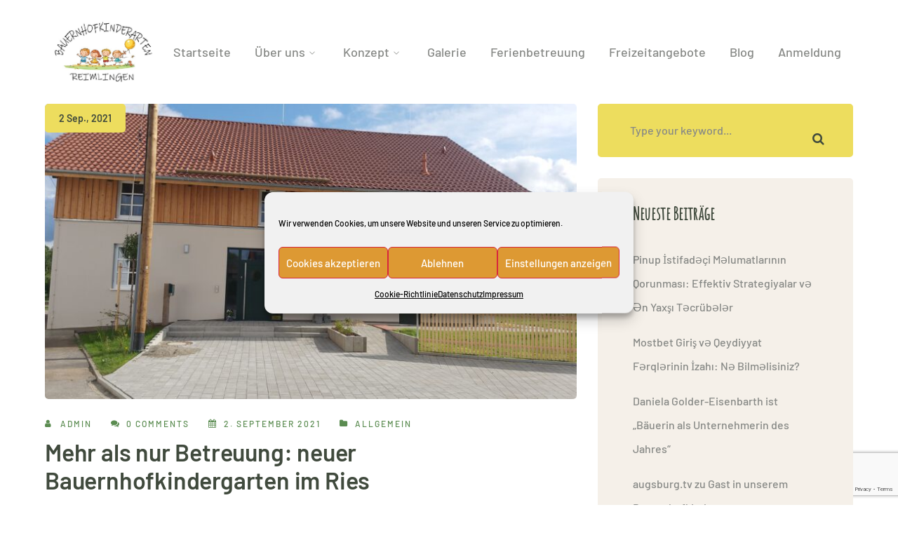

--- FILE ---
content_type: text/html; charset=UTF-8
request_url: https://bauernhofkindergarten-reimlingen.de/tag/reimlingen/
body_size: 46845
content:
<!DOCTYPE html><html lang="de" class="no-js"><head><meta charset="UTF-8"><meta name="viewport" content="width=device-width"><link rel="profile" href="https://gmpg.org/xfn/11"><meta name='robots' content='index, follow, max-image-preview:large, max-snippet:-1, max-video-preview:-1' /><link media="all" href="https://bauernhofkindergarten-reimlingen.de/wp-content/cache/autoptimize/css/autoptimize_57f7bb349fc33df68d97214055647627.css" rel="stylesheet"><title>Reimlingen Archive - Bauernhofkindergarten Reimlingen</title><link rel="canonical" href="https://bauernhofkindergarten-reimlingen.de/tag/reimlingen/" /><meta property="og:locale" content="de_DE" /><meta property="og:type" content="article" /><meta property="og:title" content="Reimlingen Archive - Bauernhofkindergarten Reimlingen" /><meta property="og:url" content="https://bauernhofkindergarten-reimlingen.de/tag/reimlingen/" /><meta property="og:site_name" content="Bauernhofkindergarten Reimlingen" /><meta name="twitter:card" content="summary_large_image" /> <script type="application/ld+json" class="yoast-schema-graph">{"@context":"https://schema.org","@graph":[{"@type":"CollectionPage","@id":"https://bauernhofkindergarten-reimlingen.de/tag/reimlingen/","url":"https://bauernhofkindergarten-reimlingen.de/tag/reimlingen/","name":"Reimlingen Archive - Bauernhofkindergarten Reimlingen","isPartOf":{"@id":"https://bauernhofkindergarten-reimlingen.de/#website"},"primaryImageOfPage":{"@id":"https://bauernhofkindergarten-reimlingen.de/tag/reimlingen/#primaryimage"},"image":{"@id":"https://bauernhofkindergarten-reimlingen.de/tag/reimlingen/#primaryimage"},"thumbnailUrl":"https://bauernhofkindergarten-reimlingen.de/wp-content/uploads/2021/10/innen_2-scaled.jpg","breadcrumb":{"@id":"https://bauernhofkindergarten-reimlingen.de/tag/reimlingen/#breadcrumb"},"inLanguage":"de"},{"@type":"ImageObject","inLanguage":"de","@id":"https://bauernhofkindergarten-reimlingen.de/tag/reimlingen/#primaryimage","url":"https://bauernhofkindergarten-reimlingen.de/wp-content/uploads/2021/10/innen_2-scaled.jpg","contentUrl":"https://bauernhofkindergarten-reimlingen.de/wp-content/uploads/2021/10/innen_2-scaled.jpg","width":2560,"height":1920},{"@type":"BreadcrumbList","@id":"https://bauernhofkindergarten-reimlingen.de/tag/reimlingen/#breadcrumb","itemListElement":[{"@type":"ListItem","position":1,"name":"Startseite","item":"https://bauernhofkindergarten-reimlingen.de/"},{"@type":"ListItem","position":2,"name":"Reimlingen"}]},{"@type":"WebSite","@id":"https://bauernhofkindergarten-reimlingen.de/#website","url":"https://bauernhofkindergarten-reimlingen.de/","name":"Bauernhofkindergarten Reimlingen","description":"Willkommen auf der Bauernhofkindergarten Reimlingen Webseite!","potentialAction":[{"@type":"SearchAction","target":{"@type":"EntryPoint","urlTemplate":"https://bauernhofkindergarten-reimlingen.de/?s={search_term_string}"},"query-input":{"@type":"PropertyValueSpecification","valueRequired":true,"valueName":"search_term_string"}}],"inLanguage":"de"}]}</script> <link rel='dns-prefetch' href='//maps.googleapis.com' /><link rel="alternate" type="application/rss+xml" title="Bauernhofkindergarten Reimlingen &raquo; Feed" href="https://bauernhofkindergarten-reimlingen.de/feed/" /><link rel="alternate" type="application/rss+xml" title="Bauernhofkindergarten Reimlingen &raquo; Kommentar-Feed" href="https://bauernhofkindergarten-reimlingen.de/comments/feed/" /><link rel="alternate" type="application/rss+xml" title="Bauernhofkindergarten Reimlingen &raquo; Reimlingen Schlagwort-Feed" href="https://bauernhofkindergarten-reimlingen.de/tag/reimlingen/feed/" /><style id='agrikole-theme-style-inline-css' type='text/css'>/*TYPOGRAPHY*/body{font-family:"Barlow";}h1,h2,h3,h4,h5,h6{font-family:"Amatic SC";}/*CUSTOMIZER STYLING*/.animsition-loading{border-top-color:#eddd5e;}.animsition-loading:before{border-top-color:#5b8c51;}.header-style-1 #site-header:after{opacity:1;}.header-style-2 #site-header:after{opacity:1;}.header-style-3 #site-header:after{opacity:1;}.header-style-4 #site-header:after{opacity:0.0001;}.header-style-5 #site-header:after{opacity:0.0001;}#featured-title .main-title{color:#ffffff;}#featured-title #breadcrumbs{color:#ffffff;}#featured-title #breadcrumbs a{color:#ffffff;}#main-content{padding-top:0px;}#footer{background-image:url(https://bauernhofkindergarten-reimlingen.de/wp-content/uploads/2020/09/footer-bg.png);}</style><link rel='stylesheet' id='agrikole-google-font-barlow-css' href='https://bauernhofkindergarten-reimlingen.de/wp-content/themes/fonts/Barlow.css' type='text/css' media='all' /><link rel='stylesheet' id='agrikole-google-font-amatic-sc-css' href='https://bauernhofkindergarten-reimlingen.de/wp-content/themes/fonts/Amatic+SC.css' type='text/css' media='all' /> <script type="text/javascript" src="https://bauernhofkindergarten-reimlingen.de/wp-includes/js/jquery/jquery.min.js" id="jquery-core-js"></script> <script type="text/javascript" src="https://maps.googleapis.com/maps/api/js" id="google-maps-api-js"></script> <link rel="https://api.w.org/" href="https://bauernhofkindergarten-reimlingen.de/wp-json/" /><link rel="alternate" title="JSON" type="application/json" href="https://bauernhofkindergarten-reimlingen.de/wp-json/wp/v2/tags/42" /><link rel="EditURI" type="application/rsd+xml" title="RSD" href="https://bauernhofkindergarten-reimlingen.de/xmlrpc.php?rsd" /><meta name="generator" content="WordPress 6.8.2" /><link rel="shortcut icon" href="https://bauernhofkindergarten-reimlingen.de/wp-content/uploads/2021/12/BKR_Logo_zuschnitt.jpeg" type="image/x-icon"><meta name="generator" content="Powered by WPBakery Page Builder - drag and drop page builder for WordPress."/><meta name="generator" content="Powered by Slider Revolution 6.2.21 - responsive, Mobile-Friendly Slider Plugin for WordPress with comfortable drag and drop interface." /> <noscript><style>.wpb_animate_when_almost_visible { opacity: 1; }</style></noscript></head><body data-cmplz=1 class=" header-fixed sidebar-right site-layout-full-width header-style-2 header-btn-1 wpb-js-composer js-comp-ver-6.2.0 vc_responsive"><div class="mobi-overlay"><span class="close"></span></div><div id="wrapper" style=""><div id="page" class="clearfix animsition"><div id="site-header-wrap"><ul class="mobi-nav-extra"></ul><header id="site-header" style=""><div class="site-header-inner agrikole-container"><div class="wrap-inner"><div id="site-logo"><div id="site-logo-inner" style="max-width:173px;"> <a class="main-logo" href="https://bauernhofkindergarten-reimlingen.de/" title="Bauernhofkindergarten Reimlingen" rel="home" ><noscript><img src="https://bauernhofkindergarten-reimlingen.de/wp-content/uploads/2021/12/BKR_Logo_zuschnitt.jpeg" alt="Bauernhofkindergarten Reimlingen" /></noscript><img class="lazyload" src='data:image/svg+xml,%3Csvg%20xmlns=%22http://www.w3.org/2000/svg%22%20viewBox=%220%200%20210%20140%22%3E%3C/svg%3E' data-src="https://bauernhofkindergarten-reimlingen.de/wp-content/uploads/2021/12/BKR_Logo_zuschnitt.jpeg" alt="Bauernhofkindergarten Reimlingen" /></a></div></div><div class="mobile-button"><span></span></div><nav id="main-nav" class="main-nav"><ul id="menu-primary-menu" class="menu"><li id="menu-item-14561" class="menu-item menu-item-type-post_type menu-item-object-page menu-item-home menu-item-14561"><a href="https://bauernhofkindergarten-reimlingen.de/"><span>Startseite</span></a></li><li id="menu-item-14558" class="menu-item menu-item-type-post_type menu-item-object-page menu-item-has-children menu-item-14558"><a href="https://bauernhofkindergarten-reimlingen.de/ueber-uns/"><span>Über uns</span></a><ul class="sub-menu"><li id="menu-item-14638" class="menu-item menu-item-type-post_type menu-item-object-page menu-item-14638"><a href="https://bauernhofkindergarten-reimlingen.de/kindergarten/"><span>Kindergarten</span></a></li><li id="menu-item-14637" class="menu-item menu-item-type-post_type menu-item-object-page menu-item-14637"><a href="https://bauernhofkindergarten-reimlingen.de/leitbild/"><span>Leitbild</span></a></li><li id="menu-item-14952" class="menu-item menu-item-type-post_type menu-item-object-page menu-item-14952"><a href="https://bauernhofkindergarten-reimlingen.de/ueber-uns/team/"><span>Team</span></a></li><li id="menu-item-14636" class="menu-item menu-item-type-post_type menu-item-object-page menu-item-14636"><a href="https://bauernhofkindergarten-reimlingen.de/gebuehren/"><span>Gebühren</span></a></li></ul></li><li id="menu-item-14559" class="menu-item menu-item-type-post_type menu-item-object-page menu-item-has-children menu-item-14559"><a href="https://bauernhofkindergarten-reimlingen.de/paedagogische-konzeption/"><span>Konzept</span></a><ul class="sub-menu"><li id="menu-item-14736" class="menu-item menu-item-type-post_type menu-item-object-page menu-item-14736"><a href="https://bauernhofkindergarten-reimlingen.de/bedarfssituation-und-gesetzliche-grundlagen/"><span>Bedarfssituation und Gesetzliche Grundlagen</span></a></li><li id="menu-item-14735" class="menu-item menu-item-type-post_type menu-item-object-page menu-item-14735"><a href="https://bauernhofkindergarten-reimlingen.de/betreuungsumfang/"><span>Betreuungsumfang</span></a></li><li id="menu-item-14961" class="menu-item menu-item-type-post_type menu-item-object-page menu-item-14961"><a href="https://bauernhofkindergarten-reimlingen.de/paedagogische-konzeption/tagesablauf/"><span>Tagesablauf</span></a></li><li id="menu-item-14734" class="menu-item menu-item-type-post_type menu-item-object-page menu-item-14734"><a href="https://bauernhofkindergarten-reimlingen.de/sicherheit/"><span>Sicherheit</span></a></li><li id="menu-item-14739" class="menu-item menu-item-type-post_type menu-item-object-page menu-item-14739"><a href="https://bauernhofkindergarten-reimlingen.de/argumentationshilfe-baglob/"><span>Argumentationshilfe Baglob</span></a></li></ul></li><li id="menu-item-14556" class="menu-item menu-item-type-post_type menu-item-object-page menu-item-14556"><a href="https://bauernhofkindergarten-reimlingen.de/galerie/"><span>Galerie</span></a></li><li id="menu-item-14560" class="menu-item menu-item-type-post_type menu-item-object-page menu-item-14560"><a href="https://bauernhofkindergarten-reimlingen.de/ferienbetreung-auf-dem-bauernhof/"><span>Ferienbetreuung</span></a></li><li id="menu-item-15368" class="menu-item menu-item-type-post_type menu-item-object-page menu-item-15368"><a href="https://bauernhofkindergarten-reimlingen.de/freizeitangebote-tiergestuetzte-interaktionen/"><span>Freizeitangebote</span></a></li><li id="menu-item-14642" class="menu-item menu-item-type-post_type menu-item-object-page menu-item-14642"><a href="https://bauernhofkindergarten-reimlingen.de/blog/"><span>Blog</span></a></li><li id="menu-item-14557" class="menu-item menu-item-type-post_type menu-item-object-page menu-item-14557"><a href="https://bauernhofkindergarten-reimlingen.de/anmeldung/"><span>Anmeldung</span></a></li></ul></nav></div></div></header></div><div id="main-content" class="site-main clearfix" style=""><div id="content-wrap" class="agrikole-container"><div id="site-content" class="site-content clearfix"><div id="inner-content" class="inner-content-wrap"><article id="post-14809" class="clearfix post-14809 post type-post status-publish format-standard has-post-thumbnail hentry category-allgemein tag-bauernhofkindergarten tag-kindergarten tag-kompetenz tag-reimlingen tag-tiere"><div class="post-content-archive-wrap clearfix"><div class="post-media clearfix"><a href="https://bauernhofkindergarten-reimlingen.de/mehr-als-nur-betreuung-neuer-bauernhofkindergarten-im-ries/"><img width="770" height="428" src="https://bauernhofkindergarten-reimlingen.de/wp-content/uploads/2021/10/innen_2-770x428.jpg" class="attachment-agrikole-post-standard size-agrikole-post-standard wp-post-image" alt="" decoding="async" fetchpriority="high" /></a><div class="post-date-custom"><span>2 Sep., 2021</span></div></div><div class="post-content-wrap"><div class="post-meta"><div class="post-meta-content"><div class="post-meta-content-inner clearfix"> <span class="post-by-author item"><a class="name" href="https://bauernhofkindergarten-reimlingen.de/author/admin/" title="View all posts by admin">admin</a></span><span class="post-comment item"><span class="inner"><a href="https://bauernhofkindergarten-reimlingen.de/mehr-als-nur-betreuung-neuer-bauernhofkindergarten-im-ries/#respond">0 comments</a></span></span><span class="post-date item"><span class="entry-date">2. September 2021</span></span><span class="post-meta-categories item"><a href="https://bauernhofkindergarten-reimlingen.de/category/allgemein/" rel="category tag">Allgemein</a></span></div></div></div><h2 class="post-title"><a href="https://bauernhofkindergarten-reimlingen.de/mehr-als-nur-betreuung-neuer-bauernhofkindergarten-im-ries/" rel="bookmark">Mehr als nur Betreuung: neuer Bauernhofkindergarten im Ries</a></h2><div class="post-content post-excerpt clearfix"><p><strong>Draußen spielen, Gemüse anbauen, Tiere versorgen: So sieht ab sofort der Alltag einer neuen Kindergartengruppe in Reimlingen im Nördlinger Ries aus. Die Jungen und Mädchen sind die ersten, die im neuen Bauernhofkindergarten betreut werden.</strong></p><p>Ein Beitrag von BR24<a href="mailto:?subject=Gefunden%20auf%20BR24.de%20%7C%20Mehr%20als%20nur%20Betreuung%3A%20neuer%20Bauernhofkindergarten%20im%20Ries&amp;body=Mehr%20als%20nur%20Betreuung%3A%20neuer%20Bauernhofkindergarten%20im%20Ries%0A%0Ahttps%3A%2F%2Fwww.br.de%2Fnachrichten%2Fbayern%2Fmehr-als-nur-betreuung-neuer-bauernhofkindergarten-im-ries%2CShpeWVS%3FUTM_Name%3DWeb-Share%26UTM_Source%3DE-Mail%26UTM_Medium%3DLink"></a></p><p>23 Kinder können im neuen Bauernhofkindergarten in Reimlingen im Landkreis Donau-Ries betreut werden. Den ersten Kindergartentag hatten die Jungen und Mädchen am Donnerstag. 23 Kinder waren es zum Start noch nicht: Laut Betreiberin Daniela Golder-Eisenbarth sind noch wenige Kindergartenplätze frei, die Gruppe kann also noch wachsen.</p><h5 class="wp-block-heading">Auf dem Bauernhof Kompetenz fürs Leben lernen</h5><p>Das pädagogische Konzept des Bauernhofkindergartens am Reimlinger Ortsrand sieht vor, dass die Jungen und Mädchen die meiste Zeit draußen verbringen. Über allem steht der Leitsatz &#8222;Kompetenz fürs Leben&#8220;, den Betreiberin Golder-Eisenbarth der Einrichtung gegeben hat. Die Kinder sollen viel für ihr späteres Leben mitnehmen. Zum Beispiel&nbsp;<a href="https://www.br.de/nachrichten/bayern/keine-tomaten-aber-dafuer-kichererbsen-hausgaerten-im-wandel,ScUPJWg" rel="sponsored nofollow">säen, pflanzen und ernten sie Gemüse im Garten</a>&nbsp;des Bauernhofs. Wer will, kann dann in kleinen Gruppen auch beim Kochen mithelfen und aus dem selbst angebauten Gemüse Speisen zubereiten.</p><h5 class="wp-block-heading">Hasen, Hühner und Schafe gehören zum Kindergartenalltag</h5><p>Täglich gibt es außerdem eine Hofrunde, bei der die Mädchen und Jungen lernen, wie sie Hasen,&nbsp;<a href="https://www.br.de/nachrichten/bayern/tierische-gaeste-miet-huehner-im-grossraum-nuernberg,ScfR2oc" rel="sponsored nofollow">Hühner</a>&nbsp;und Schafe versorgen. &#8222;Sie sehen auch, wie die Kälber auf die Welt kommen&#8220;, erzählt Golder-Eisenbarth. Auf dem Bauernhof gibt es nämlich auch eine Mutterkuhherde mit mehr als 60&nbsp;<a href="https://www.ardmediathek.de/video/unser-land/galloways-als-landschaftspfleger/br-fernsehen/Y3JpZDovL2JyLmRlL3ZpZGVvL2UxYzBkOWIwLWNhMjctNGFjNy04YmUzLTEyZmJjMGE1YmU1YQ/" rel="sponsored nofollow">Galloway-Rindern</a>. Auch eine kleine Schreinerwerkstatt gehört zum Hof. Dort können die Jungen und Mädchen zum Beispiel mit kindersicheren Sägen Äste aus dem Wald bearbeiten und daraus ein Windspiel basteln. So werde die Feinmotorik und das handwerkliche Geschick gefördert. Bei all diesen Aktivitäten werden die Kinder von&nbsp;<a href="https://www.br.de/nachrichten/bayern/kitas-in-bayern-tausende-fachkraefte-fehlen,SboWcYz" rel="sponsored nofollow">einer Erzieherin, einem Erzieher</a>&nbsp;und einer Berufspraktikantin betreut.</p><h5 class="wp-block-heading">Innenräume in umgebautem Stadel</h5><p>Vor der Eröffnung des Bauernhofkindergartens lag eine lange Planungs- und Bauphase. Bei Betreiberin Daniela-Golder-Eisenbarth und ihrem Mann Stefan Eisenbarth kam bereits vor einigen Jahren der Wunsch auf, ihren Bauernhof am Rande von Reimlingen&nbsp;<a href="https://www.br.de/nachrichten/bayern/start-up-bauernhof-landwirtschaft-anders-gedacht,SfxgCjA" rel="sponsored nofollow">effektiver zu nutzen</a>. &#8222;Wir wollten nicht noch mehr Tiere und keine Massentierhaltung. Darum hatten wir die Idee, mehr in die soziale Richtung zu gehen&#8220;, blickt Golder-Eisenbarth zurück. Sie selbst ist gelernte Krankenschwester und Tagesmutter: So war die Idee des Bauernhofkindergartens schnell geboren. In der Folge baute die Familie einen&nbsp;<a href="https://www.br.de/nachrichten/bayern/alte-gebaeude-in-bayern-abriss-oder-denkmalschutz,ShmKkmv" rel="sponsored nofollow">100 Jahre alten Stadel</a>&nbsp;auf dem Hof um. Im Erdgeschoss ist nun auf 180 Quadratmetern Platz für die Kindergartenkinder. Dort werde immer gemeinsam gefrühstückt, gebastelt und musiziert, so die Betreiberin.</p><h5 class="wp-block-heading">Positive Resonanz auf Bauernhofkindergarten</h5><p>Bauernhofkindergärten sind Golder-Eisenbarth zufolge im Norden Deutschlands stärker verbreitet als im Süden. Das Konzept wurde aber auch in Nordschwaben sehr gut aufgenommen: Die Regierung von Schwaben, die Stadt Nördlingen und die Gemeinde Reimlingen förderten den Kindergarten-Bau mit mehreren Hunderttausend Euro. Aber auch Golder-Eisenbarth und ihr Ehemann investierten viel Geld. Doch die viele Arbeit und der Aufwand hätten sich gelohnt, meint Golder-Eisenbarth. Wegen der staatlichen Förderung ist der Bau mit vielen Auflagen verbunden: So muss das Gebäude 25 Jahre lang zweckgebunden als Kindergarten genutzt werden.</p><p><a href="https://www.br.de/nachrichten/bayern/mehr-als-nur-betreuung-neuer-bauernhofkindergarten-im-ries,ShpeWVS?UTM_Name=Web-Share&amp;UTM_Source=Link&amp;UTM_Medium=Link" target="_blank" rel="noopener noreferrer">Zum Artikel</a></p><p class="has-text-align-right">Author: Veronika Scheidl</p><p></p></div><div class="post-read-more"><div class="post-link"> <a href="https://bauernhofkindergarten-reimlingen.de/mehr-als-nur-betreuung-neuer-bauernhofkindergarten-im-ries/" class="" title="Read More"> <span>Read More</span> </a></div></div></div></div></article></div></div><div id="sidebar"><div id="inner-sidebar" class="inner-content-wrap"><div id="search-2" class="widget widget_search"><form role="search" method="get" action="https://bauernhofkindergarten-reimlingen.de/" class="search-form"> <input type="search" class="search-field" placeholder="Type your keyword..." value="" name="s" title="Search for:" /> <button type="submit" class="search-submit" title="Search">SEARCH</button></form></div><div id="recent-posts-2" class="widget widget_recent_entries"><h2 class="widget-title"><span>Neueste Beiträge</span></h2><ul><li> <a href="https://bauernhofkindergarten-reimlingen.de/pinup-istifadci-mlumatlarinin-qorunmasi-effektiv-strategiyalar-v-n-yaxsi-tcrublr/">Pinup İstifadəçi Məlumatlarının Qorunması: Effektiv Strategiyalar və Ən Yaxşı Təcrübələr</a></li><li> <a href="https://bauernhofkindergarten-reimlingen.de/mostbet-giris-v-qeydiyyat-frqlrinin-izahi-n-bilmlisiniz/">Mostbet Giriş və Qeydiyyat Fərqlərinin İzahı: Nə Bilməlisiniz?</a></li><li> <a href="https://bauernhofkindergarten-reimlingen.de/daniela-golder-eisenbarth-ist-baeuerin-als-unternehmerin-des-jahres/">Daniela Golder-Eisenbarth ist „Bäuerin als Unternehmerin des Jahres“</a></li><li> <a href="https://bauernhofkindergarten-reimlingen.de/augsburg-tv-zu-gast-in-unserem-bauernhofkindergarten/">augsburg.tv zu Gast in unserem Bauernhofkindergarten</a></li><li> <a href="https://bauernhofkindergarten-reimlingen.de/blaettle-berichtet-ueber-unseren-bauernhofkindergarten/">blättle über unseren Kindergarten</a></li></ul></div><div id="widget_news_post-1" class="widget widget_recent_posts"><h2 class="widget-title"><span>Zuletzt gesehen</span></h2><ul class="recent-news clearfix"><li class="clearfix" style="padding-bottom:30px;margin-bottom:30px"><div class="thumb show" style="width:80px;height:80px;;margin-right:20px"> <noscript><img width="140" height="140" src="https://bauernhofkindergarten-reimlingen.de/wp-content/uploads/2020/12/20180904_170921-140x140.jpg" class="attachment-agrikole-post-widget size-agrikole-post-widget wp-post-image" alt="Bauernhofkindergarten-Reimlingen Anmeldung" decoding="async" srcset="https://bauernhofkindergarten-reimlingen.de/wp-content/uploads/2020/12/20180904_170921-140x140.jpg 140w, https://bauernhofkindergarten-reimlingen.de/wp-content/uploads/2020/12/20180904_170921-150x150.jpg 150w, https://bauernhofkindergarten-reimlingen.de/wp-content/uploads/2020/12/20180904_170921-640x640.jpg 640w, https://bauernhofkindergarten-reimlingen.de/wp-content/uploads/2020/12/20180904_170921-370x370.jpg 370w, https://bauernhofkindergarten-reimlingen.de/wp-content/uploads/2020/12/20180904_170921-100x100.jpg 100w" sizes="(max-width: 140px) 100vw, 140px" /></noscript><img width="140" height="140" src='data:image/svg+xml,%3Csvg%20xmlns=%22http://www.w3.org/2000/svg%22%20viewBox=%220%200%20140%20140%22%3E%3C/svg%3E' data-src="https://bauernhofkindergarten-reimlingen.de/wp-content/uploads/2020/12/20180904_170921-140x140.jpg" class="lazyload attachment-agrikole-post-widget size-agrikole-post-widget wp-post-image" alt="Bauernhofkindergarten-Reimlingen Anmeldung" decoding="async" data-srcset="https://bauernhofkindergarten-reimlingen.de/wp-content/uploads/2020/12/20180904_170921-140x140.jpg 140w, https://bauernhofkindergarten-reimlingen.de/wp-content/uploads/2020/12/20180904_170921-150x150.jpg 150w, https://bauernhofkindergarten-reimlingen.de/wp-content/uploads/2020/12/20180904_170921-640x640.jpg 640w, https://bauernhofkindergarten-reimlingen.de/wp-content/uploads/2020/12/20180904_170921-370x370.jpg 370w, https://bauernhofkindergarten-reimlingen.de/wp-content/uploads/2020/12/20180904_170921-100x100.jpg 100w" data-sizes="(max-width: 140px) 100vw, 140px" /></div><div class="texts"><h3><a href="https://bauernhofkindergarten-reimlingen.de/in-reimlingen-gibt-es-bald-einen-bauernhof-kindergarten/" style="">In Reimlingen gibt es bald einen </a></h3><span class="post-author"><a style="" class="name" href="https://bauernhofkindergarten-reimlingen.de/author/admin/" title="View all posts by admin">admin</a></span></div></li><li class="clearfix" style="padding-bottom:30px;margin-bottom:30px"><div class="thumb show" style="width:80px;height:80px;;margin-right:20px"></div><div class="texts"><h3><a href="https://bauernhofkindergarten-reimlingen.de/pinup-istifadci-mlumatlarinin-qorunmasi-effektiv-strategiyalar-v-n-yaxsi-tcrublr/" style="">Pinup İstifadəçi Məlumatlarını</a></h3><span class="post-author"><a style="" class="name" href="https://bauernhofkindergarten-reimlingen.de/author/wertuslash/" title="View all posts by wertuslash">wertuslash</a></span></div></li><li class="clearfix" style="padding-bottom:30px;margin-bottom:30px"><div class="thumb show" style="width:80px;height:80px;;margin-right:20px"></div><div class="texts"><h3><a href="https://bauernhofkindergarten-reimlingen.de/mostbet-giris-v-qeydiyyat-frqlrinin-izahi-n-bilmlisiniz/" style="">Mostbet Giriş və Qeydiyyat Fərqlə</a></h3><span class="post-author"><a style="" class="name" href="https://bauernhofkindergarten-reimlingen.de/author/wertuslash/" title="View all posts by wertuslash">wertuslash</a></span></div></li><li class="clearfix" style="padding-bottom:30px;margin-bottom:30px"><div class="thumb show" style="width:80px;height:80px;;margin-right:20px"> <noscript><img width="140" height="140" src="https://bauernhofkindergarten-reimlingen.de/wp-content/uploads/2023/05/golder_eisenbarth_1-140x140.jpg" class="attachment-agrikole-post-widget size-agrikole-post-widget wp-post-image" alt="" decoding="async" srcset="https://bauernhofkindergarten-reimlingen.de/wp-content/uploads/2023/05/golder_eisenbarth_1-140x140.jpg 140w, https://bauernhofkindergarten-reimlingen.de/wp-content/uploads/2023/05/golder_eisenbarth_1-150x150.jpg 150w, https://bauernhofkindergarten-reimlingen.de/wp-content/uploads/2023/05/golder_eisenbarth_1-640x640.jpg 640w, https://bauernhofkindergarten-reimlingen.de/wp-content/uploads/2023/05/golder_eisenbarth_1-370x370.jpg 370w" sizes="(max-width: 140px) 100vw, 140px" /></noscript><img width="140" height="140" src='data:image/svg+xml,%3Csvg%20xmlns=%22http://www.w3.org/2000/svg%22%20viewBox=%220%200%20140%20140%22%3E%3C/svg%3E' data-src="https://bauernhofkindergarten-reimlingen.de/wp-content/uploads/2023/05/golder_eisenbarth_1-140x140.jpg" class="lazyload attachment-agrikole-post-widget size-agrikole-post-widget wp-post-image" alt="" decoding="async" data-srcset="https://bauernhofkindergarten-reimlingen.de/wp-content/uploads/2023/05/golder_eisenbarth_1-140x140.jpg 140w, https://bauernhofkindergarten-reimlingen.de/wp-content/uploads/2023/05/golder_eisenbarth_1-150x150.jpg 150w, https://bauernhofkindergarten-reimlingen.de/wp-content/uploads/2023/05/golder_eisenbarth_1-640x640.jpg 640w, https://bauernhofkindergarten-reimlingen.de/wp-content/uploads/2023/05/golder_eisenbarth_1-370x370.jpg 370w" data-sizes="(max-width: 140px) 100vw, 140px" /></div><div class="texts"><h3><a href="https://bauernhofkindergarten-reimlingen.de/daniela-golder-eisenbarth-ist-baeuerin-als-unternehmerin-des-jahres/" style="">Daniela Golder-Eisenbarth ist „Bäuerin als </a></h3><span class="post-author"><a style="" class="name" href="https://bauernhofkindergarten-reimlingen.de/author/daniela/" title="View all posts by Daniela Golder">Daniela Golder</a></span></div></li></ul></div><div id="tag_cloud-1" class="widget widget_tag_cloud"><h2 class="widget-title"><span>Schlagwörter</span></h2><div class="tagcloud"><a href="https://bauernhofkindergarten-reimlingen.de/tag/artikel/" class="tag-cloud-link tag-link-52 tag-link-position-1" style="font-size: 14px;">artikel</a> <a href="https://bauernhofkindergarten-reimlingen.de/tag/auszeichnung/" class="tag-cloud-link tag-link-54 tag-link-position-2" style="font-size: 14px;">auszeichnung</a> <a href="https://bauernhofkindergarten-reimlingen.de/tag/bauernhofkindergarten/" class="tag-cloud-link tag-link-40 tag-link-position-3" style="font-size: 14px;">Bauernhofkindergarten</a> <a href="https://bauernhofkindergarten-reimlingen.de/tag/fernsehen/" class="tag-cloud-link tag-link-48 tag-link-position-4" style="font-size: 14px;">fernsehen</a> <a href="https://bauernhofkindergarten-reimlingen.de/tag/hofrunde/" class="tag-cloud-link tag-link-49 tag-link-position-5" style="font-size: 14px;">hofrunde</a> <a href="https://bauernhofkindergarten-reimlingen.de/tag/kindergarten/" class="tag-cloud-link tag-link-43 tag-link-position-6" style="font-size: 14px;">Kindergarten</a> <a href="https://bauernhofkindergarten-reimlingen.de/tag/kompetenz/" class="tag-cloud-link tag-link-39 tag-link-position-7" style="font-size: 14px;">Kompetenz</a> <a href="https://bauernhofkindergarten-reimlingen.de/tag/mediathek/" class="tag-cloud-link tag-link-46 tag-link-position-8" style="font-size: 14px;">mediathek</a> <a href="https://bauernhofkindergarten-reimlingen.de/tag/preis/" class="tag-cloud-link tag-link-53 tag-link-position-9" style="font-size: 14px;">preis</a> <a href="https://bauernhofkindergarten-reimlingen.de/tag/redaktion/" class="tag-cloud-link tag-link-50 tag-link-position-10" style="font-size: 14px;">redaktion</a> <a href="https://bauernhofkindergarten-reimlingen.de/tag/reimlingen/" class="tag-cloud-link tag-link-42 tag-link-position-11" style="font-size: 14px;">Reimlingen</a> <a href="https://bauernhofkindergarten-reimlingen.de/tag/sendung/" class="tag-cloud-link tag-link-47 tag-link-position-12" style="font-size: 14px;">sendung</a> <a href="https://bauernhofkindergarten-reimlingen.de/tag/soeder/" class="tag-cloud-link tag-link-55 tag-link-position-13" style="font-size: 14px;">söder</a> <a href="https://bauernhofkindergarten-reimlingen.de/tag/tiere/" class="tag-cloud-link tag-link-41 tag-link-position-14" style="font-size: 14px;">Tiere</a> <a href="https://bauernhofkindergarten-reimlingen.de/tag/zeitung/" class="tag-cloud-link tag-link-51 tag-link-position-15" style="font-size: 14px;">zeitung</a></div></div><div id="categories-3" class="widget widget_categories"><h2 class="widget-title"><span>Kategorien</span></h2><ul><li class="cat-item cat-item-1"><a href="https://bauernhofkindergarten-reimlingen.de/category/allgemein/">Allgemein</a> <span>6</span></li><li class="cat-item cat-item-56"><a href="https://bauernhofkindergarten-reimlingen.de/category/casino/">casino</a> <span>1</span></li></ul></div></div></div></div></div><footer id="footer" class="lazyload " data-bg="https://bauernhofkindergarten-reimlingen.de/wp-content/uploads/2020/09/footer-bg.png" style="background-image: url(data:image/svg+xml,%3Csvg%20xmlns=%22http://www.w3.org/2000/svg%22%20viewBox=%220%200%20500%20300%22%3E%3C/svg%3E);"><div id="footer-widgets" class="agrikole-container"><div class="footer-grid special-grid"><div class="w370 col"><div id="text-1" class="widget widget_text"><h2 class="widget-title"><span>Kontakt</span></h2><div class="textwidget"><div style="max-width: 300px;"><div style="margin-bottom: 10px;">Kapellenstr. 14a<br /> 86756 Reimlingen</div><div class="text-accent-color" style="font-weight: 600;"><a href="mailto:info@bauernhofkindergarten-reimlingen.de">info@bauernhofkindergarten-reimlingen.de</a><br /> 09085/920960</div><div></div></div></div></div></div><div class="w170 col"></div><div class="w270 col"><div id="widget_news_post-3" class="widget widget_recent_posts"><h2 class="widget-title"><span>Neueste Beiträge</span></h2><ul class="recent-news clearfix"><li class="clearfix" style="padding-bottom:30px;margin-bottom:30px"><div class="thumb show" style="width:80px;height:80px;;margin-right:20px"> <noscript><img width="140" height="140" src="https://bauernhofkindergarten-reimlingen.de/wp-content/uploads/2020/12/20180904_170921-140x140.jpg" class="attachment-agrikole-post-widget size-agrikole-post-widget wp-post-image" alt="Bauernhofkindergarten-Reimlingen Anmeldung" decoding="async" srcset="https://bauernhofkindergarten-reimlingen.de/wp-content/uploads/2020/12/20180904_170921-140x140.jpg 140w, https://bauernhofkindergarten-reimlingen.de/wp-content/uploads/2020/12/20180904_170921-150x150.jpg 150w, https://bauernhofkindergarten-reimlingen.de/wp-content/uploads/2020/12/20180904_170921-640x640.jpg 640w, https://bauernhofkindergarten-reimlingen.de/wp-content/uploads/2020/12/20180904_170921-370x370.jpg 370w, https://bauernhofkindergarten-reimlingen.de/wp-content/uploads/2020/12/20180904_170921-100x100.jpg 100w" sizes="(max-width: 140px) 100vw, 140px" /></noscript><img width="140" height="140" src='data:image/svg+xml,%3Csvg%20xmlns=%22http://www.w3.org/2000/svg%22%20viewBox=%220%200%20140%20140%22%3E%3C/svg%3E' data-src="https://bauernhofkindergarten-reimlingen.de/wp-content/uploads/2020/12/20180904_170921-140x140.jpg" class="lazyload attachment-agrikole-post-widget size-agrikole-post-widget wp-post-image" alt="Bauernhofkindergarten-Reimlingen Anmeldung" decoding="async" data-srcset="https://bauernhofkindergarten-reimlingen.de/wp-content/uploads/2020/12/20180904_170921-140x140.jpg 140w, https://bauernhofkindergarten-reimlingen.de/wp-content/uploads/2020/12/20180904_170921-150x150.jpg 150w, https://bauernhofkindergarten-reimlingen.de/wp-content/uploads/2020/12/20180904_170921-640x640.jpg 640w, https://bauernhofkindergarten-reimlingen.de/wp-content/uploads/2020/12/20180904_170921-370x370.jpg 370w, https://bauernhofkindergarten-reimlingen.de/wp-content/uploads/2020/12/20180904_170921-100x100.jpg 100w" data-sizes="(max-width: 140px) 100vw, 140px" /></div><div class="texts"><h3><a href="https://bauernhofkindergarten-reimlingen.de/in-reimlingen-gibt-es-bald-einen-bauernhof-kindergarten/" style="">In Reimlingen gibt es bald einen </a></h3><span class="post-author"><a style="" class="name" href="https://bauernhofkindergarten-reimlingen.de/author/admin/" title="View all posts by admin">admin</a></span></div></li><li class="clearfix" style="padding-bottom:30px;margin-bottom:30px"><div class="thumb show" style="width:80px;height:80px;;margin-right:20px"></div><div class="texts"><h3><a href="https://bauernhofkindergarten-reimlingen.de/pinup-istifadci-mlumatlarinin-qorunmasi-effektiv-strategiyalar-v-n-yaxsi-tcrublr/" style="">Pinup İstifadəçi Məlumatlarını</a></h3><span class="post-author"><a style="" class="name" href="https://bauernhofkindergarten-reimlingen.de/author/wertuslash/" title="View all posts by wertuslash">wertuslash</a></span></div></li><li class="clearfix" style="padding-bottom:30px;margin-bottom:30px"><div class="thumb show" style="width:80px;height:80px;;margin-right:20px"></div><div class="texts"><h3><a href="https://bauernhofkindergarten-reimlingen.de/mostbet-giris-v-qeydiyyat-frqlrinin-izahi-n-bilmlisiniz/" style="">Mostbet Giriş və Qeydiyyat Fərqlə</a></h3><span class="post-author"><a style="" class="name" href="https://bauernhofkindergarten-reimlingen.de/author/wertuslash/" title="View all posts by wertuslash">wertuslash</a></span></div></li><li class="clearfix" style="padding-bottom:30px;margin-bottom:30px"><div class="thumb show" style="width:80px;height:80px;;margin-right:20px"> <noscript><img width="140" height="140" src="https://bauernhofkindergarten-reimlingen.de/wp-content/uploads/2023/05/golder_eisenbarth_1-140x140.jpg" class="attachment-agrikole-post-widget size-agrikole-post-widget wp-post-image" alt="" decoding="async" srcset="https://bauernhofkindergarten-reimlingen.de/wp-content/uploads/2023/05/golder_eisenbarth_1-140x140.jpg 140w, https://bauernhofkindergarten-reimlingen.de/wp-content/uploads/2023/05/golder_eisenbarth_1-150x150.jpg 150w, https://bauernhofkindergarten-reimlingen.de/wp-content/uploads/2023/05/golder_eisenbarth_1-640x640.jpg 640w, https://bauernhofkindergarten-reimlingen.de/wp-content/uploads/2023/05/golder_eisenbarth_1-370x370.jpg 370w" sizes="(max-width: 140px) 100vw, 140px" /></noscript><img width="140" height="140" src='data:image/svg+xml,%3Csvg%20xmlns=%22http://www.w3.org/2000/svg%22%20viewBox=%220%200%20140%20140%22%3E%3C/svg%3E' data-src="https://bauernhofkindergarten-reimlingen.de/wp-content/uploads/2023/05/golder_eisenbarth_1-140x140.jpg" class="lazyload attachment-agrikole-post-widget size-agrikole-post-widget wp-post-image" alt="" decoding="async" data-srcset="https://bauernhofkindergarten-reimlingen.de/wp-content/uploads/2023/05/golder_eisenbarth_1-140x140.jpg 140w, https://bauernhofkindergarten-reimlingen.de/wp-content/uploads/2023/05/golder_eisenbarth_1-150x150.jpg 150w, https://bauernhofkindergarten-reimlingen.de/wp-content/uploads/2023/05/golder_eisenbarth_1-640x640.jpg 640w, https://bauernhofkindergarten-reimlingen.de/wp-content/uploads/2023/05/golder_eisenbarth_1-370x370.jpg 370w" data-sizes="(max-width: 140px) 100vw, 140px" /></div><div class="texts"><h3><a href="https://bauernhofkindergarten-reimlingen.de/daniela-golder-eisenbarth-ist-baeuerin-als-unternehmerin-des-jahres/" style="">Daniela Golder-Eisenbarth ist „Bäuerin als </a></h3><span class="post-author"><a style="" class="name" href="https://bauernhofkindergarten-reimlingen.de/author/daniela/" title="View all posts by Daniela Golder">Daniela Golder</a></span></div></li></ul></div></div><div class="w270 col"><div id="text-2" class="widget widget_text"><h2 class="widget-title"><span>Bring- und Abholzeiten</span></h2><div class="textwidget"><p>Bringzeitraum<br /> 07:00 Uhr bis 08:30 Uhr</p><p>Abholzeitraum Mittags<br /> 12:00 Uhr bis 12:45 Uhr</p><p>Abholzeitraum Nachmittags<br /> je nach Buchungszeit</p></div></div></div></div></div></footer><div id="bottom" class="style-2" style=""><div class="agrikole-container"><div class="bottom-bar-inner-wrap"><div class="bottom-bar-copyright clearfix"><div id="copyright"> Bauernhofkindergarten Reimlingen GmbH und CO. KG Copyright 2022</div><div class="bottom-bar-menu"><ul id="menu-bottom-menu" class="bottom-nav"><li id="menu-item-14563" class="menu-item menu-item-type-post_type menu-item-object-page menu-item-14563"><a href="https://bauernhofkindergarten-reimlingen.de/impressum/">Impressum</a></li><li id="menu-item-14562" class="menu-item menu-item-type-post_type menu-item-object-page menu-item-privacy-policy menu-item-14562"><a rel="privacy-policy" href="https://bauernhofkindergarten-reimlingen.de/datenschutz/">Datenschutz</a></li><li id="menu-item-14793" class="menu-item menu-item-type-post_type menu-item-object-page menu-item-14793"><a href="https://bauernhofkindergarten-reimlingen.de/cookie-richtlinie-eu/">Cookie-Richtlinie (EU)</a></li></ul></div></div></div></div></div></div></div> <a id="scroll-top"></a> <script type="speculationrules">{"prefetch":[{"source":"document","where":{"and":[{"href_matches":"\/*"},{"not":{"href_matches":["\/wp-*.php","\/wp-admin\/*","\/wp-content\/uploads\/*","\/wp-content\/*","\/wp-content\/plugins\/*","\/wp-content\/themes\/agrikole-child\/*","\/wp-content\/themes\/agrikole\/*","\/*\\?(.+)"]}},{"not":{"selector_matches":"a[rel~=\"nofollow\"]"}},{"not":{"selector_matches":".no-prefetch, .no-prefetch a"}}]},"eagerness":"conservative"}]}</script> <div id="cmplz-cookiebanner-container"><div class="cmplz-cookiebanner cmplz-hidden banner-1 center-view-preferences optin cmplz-center cmplz-categories-type-view-preferences" aria-modal="true" data-nosnippet="true" role="dialog" aria-live="polite" aria-labelledby="cmplz-header-1-optin" aria-describedby="cmplz-message-1-optin"><div class="cmplz-header"><div class="cmplz-logo"></div><div class="cmplz-title" id="cmplz-header-1-optin">Cookie-Zustimmung verwalten</div><div class="cmplz-close" tabindex="0" role="button" aria-label="Dialog schließen"> <svg aria-hidden="true" focusable="false" data-prefix="fas" data-icon="times" class="svg-inline--fa fa-times fa-w-11" role="img" xmlns="http://www.w3.org/2000/svg" viewBox="0 0 352 512"><path fill="currentColor" d="M242.72 256l100.07-100.07c12.28-12.28 12.28-32.19 0-44.48l-22.24-22.24c-12.28-12.28-32.19-12.28-44.48 0L176 189.28 75.93 89.21c-12.28-12.28-32.19-12.28-44.48 0L9.21 111.45c-12.28 12.28-12.28 32.19 0 44.48L109.28 256 9.21 356.07c-12.28 12.28-12.28 32.19 0 44.48l22.24 22.24c12.28 12.28 32.2 12.28 44.48 0L176 322.72l100.07 100.07c12.28 12.28 32.2 12.28 44.48 0l22.24-22.24c12.28-12.28 12.28-32.19 0-44.48L242.72 256z"></path></svg></div></div><div class="cmplz-divider cmplz-divider-header"></div><div class="cmplz-body"><div class="cmplz-message" id="cmplz-message-1-optin">Wir verwenden Cookies, um unsere Website und unseren Service zu optimieren.</div><div class="cmplz-categories"> <details class="cmplz-category cmplz-functional" > <summary> <span class="cmplz-category-header"> <span class="cmplz-category-title">Funktional</span> <span class='cmplz-always-active'> <span class="cmplz-banner-checkbox"> <input type="checkbox"
 id="cmplz-functional-optin"
 data-category="cmplz_functional"
 class="cmplz-consent-checkbox cmplz-functional"
 size="40"
 value="1"/> <label class="cmplz-label" for="cmplz-functional-optin"><span class="screen-reader-text">Funktional</span></label> </span> Immer aktiv </span> <span class="cmplz-icon cmplz-open"> <svg xmlns="http://www.w3.org/2000/svg" viewBox="0 0 448 512"  height="18" ><path d="M224 416c-8.188 0-16.38-3.125-22.62-9.375l-192-192c-12.5-12.5-12.5-32.75 0-45.25s32.75-12.5 45.25 0L224 338.8l169.4-169.4c12.5-12.5 32.75-12.5 45.25 0s12.5 32.75 0 45.25l-192 192C240.4 412.9 232.2 416 224 416z"/></svg> </span> </span> </summary><div class="cmplz-description"> <span class="cmplz-description-functional">Die technische Speicherung oder der Zugang ist unbedingt erforderlich für den rechtmäßigen Zweck, die Nutzung eines bestimmten Dienstes zu ermöglichen, der vom Teilnehmer oder Nutzer ausdrücklich gewünscht wird, oder für den alleinigen Zweck, die Übertragung einer Nachricht über ein elektronisches Kommunikationsnetz durchzuführen.</span></div> </details> <details class="cmplz-category cmplz-preferences" > <summary> <span class="cmplz-category-header"> <span class="cmplz-category-title">Vorlieben</span> <span class="cmplz-banner-checkbox"> <input type="checkbox"
 id="cmplz-preferences-optin"
 data-category="cmplz_preferences"
 class="cmplz-consent-checkbox cmplz-preferences"
 size="40"
 value="1"/> <label class="cmplz-label" for="cmplz-preferences-optin"><span class="screen-reader-text">Vorlieben</span></label> </span> <span class="cmplz-icon cmplz-open"> <svg xmlns="http://www.w3.org/2000/svg" viewBox="0 0 448 512"  height="18" ><path d="M224 416c-8.188 0-16.38-3.125-22.62-9.375l-192-192c-12.5-12.5-12.5-32.75 0-45.25s32.75-12.5 45.25 0L224 338.8l169.4-169.4c12.5-12.5 32.75-12.5 45.25 0s12.5 32.75 0 45.25l-192 192C240.4 412.9 232.2 416 224 416z"/></svg> </span> </span> </summary><div class="cmplz-description"> <span class="cmplz-description-preferences">Die technische Speicherung oder der Zugriff ist für den rechtmäßigen Zweck der Speicherung von Präferenzen erforderlich, die nicht vom Abonnenten oder Benutzer angefordert wurden.</span></div> </details> <details class="cmplz-category cmplz-statistics" > <summary> <span class="cmplz-category-header"> <span class="cmplz-category-title">Statistiken</span> <span class="cmplz-banner-checkbox"> <input type="checkbox"
 id="cmplz-statistics-optin"
 data-category="cmplz_statistics"
 class="cmplz-consent-checkbox cmplz-statistics"
 size="40"
 value="1"/> <label class="cmplz-label" for="cmplz-statistics-optin"><span class="screen-reader-text">Statistiken</span></label> </span> <span class="cmplz-icon cmplz-open"> <svg xmlns="http://www.w3.org/2000/svg" viewBox="0 0 448 512"  height="18" ><path d="M224 416c-8.188 0-16.38-3.125-22.62-9.375l-192-192c-12.5-12.5-12.5-32.75 0-45.25s32.75-12.5 45.25 0L224 338.8l169.4-169.4c12.5-12.5 32.75-12.5 45.25 0s12.5 32.75 0 45.25l-192 192C240.4 412.9 232.2 416 224 416z"/></svg> </span> </span> </summary><div class="cmplz-description"> <span class="cmplz-description-statistics">Die technische Speicherung oder der Zugriff, der ausschließlich zu statistischen Zwecken erfolgt.</span> <span class="cmplz-description-statistics-anonymous">Die technische Speicherung oder der Zugriff, der ausschließlich zu anonymen statistischen Zwecken verwendet wird. Ohne eine Vorladung, die freiwillige Zustimmung deines Internetdienstanbieters oder zusätzliche Aufzeichnungen von Dritten können die zu diesem Zweck gespeicherten oder abgerufenen Informationen allein in der Regel nicht dazu verwendet werden, dich zu identifizieren.</span></div> </details> <details class="cmplz-category cmplz-marketing" > <summary> <span class="cmplz-category-header"> <span class="cmplz-category-title">Marketing</span> <span class="cmplz-banner-checkbox"> <input type="checkbox"
 id="cmplz-marketing-optin"
 data-category="cmplz_marketing"
 class="cmplz-consent-checkbox cmplz-marketing"
 size="40"
 value="1"/> <label class="cmplz-label" for="cmplz-marketing-optin"><span class="screen-reader-text">Marketing</span></label> </span> <span class="cmplz-icon cmplz-open"> <svg xmlns="http://www.w3.org/2000/svg" viewBox="0 0 448 512"  height="18" ><path d="M224 416c-8.188 0-16.38-3.125-22.62-9.375l-192-192c-12.5-12.5-12.5-32.75 0-45.25s32.75-12.5 45.25 0L224 338.8l169.4-169.4c12.5-12.5 32.75-12.5 45.25 0s12.5 32.75 0 45.25l-192 192C240.4 412.9 232.2 416 224 416z"/></svg> </span> </span> </summary><div class="cmplz-description"> <span class="cmplz-description-marketing">Die technische Speicherung oder der Zugriff ist erforderlich, um Nutzerprofile zu erstellen, um Werbung zu versenden oder um den Nutzer auf einer Website oder über mehrere Websites hinweg zu ähnlichen Marketingzwecken zu verfolgen.</span></div> </details></div></div><div class="cmplz-links cmplz-information"> <a class="cmplz-link cmplz-manage-options cookie-statement" href="#" data-relative_url="#cmplz-manage-consent-container">Optionen verwalten</a> <a class="cmplz-link cmplz-manage-third-parties cookie-statement" href="#" data-relative_url="#cmplz-cookies-overview">Dienste verwalten</a> <a class="cmplz-link cmplz-manage-vendors tcf cookie-statement" href="#" data-relative_url="#cmplz-tcf-wrapper">Verwalten von {vendor_count}-Lieferanten</a> <a class="cmplz-link cmplz-external cmplz-read-more-purposes tcf" target="_blank" rel="noopener noreferrer nofollow" href="https://cookiedatabase.org/tcf/purposes/">Lese mehr über diese Zwecke</a></div><div class="cmplz-divider cmplz-footer"></div><div class="cmplz-buttons"> <button class="cmplz-btn cmplz-accept">Cookies akzeptieren</button> <button class="cmplz-btn cmplz-deny">Ablehnen</button> <button class="cmplz-btn cmplz-view-preferences">Einstellungen anzeigen</button> <button class="cmplz-btn cmplz-save-preferences">Einstellungen speichern</button> <a class="cmplz-btn cmplz-manage-options tcf cookie-statement" href="#" data-relative_url="#cmplz-manage-consent-container">Einstellungen anzeigen</a></div><div class="cmplz-links cmplz-documents"> <a class="cmplz-link cookie-statement" href="#" data-relative_url="">{title}</a> <a class="cmplz-link privacy-statement" href="#" data-relative_url="">{title}</a> <a class="cmplz-link impressum" href="#" data-relative_url="">{title}</a></div></div></div><div id="cmplz-manage-consent" data-nosnippet="true"><button class="cmplz-btn cmplz-hidden cmplz-manage-consent manage-consent-1">Zustimmung verwalten</button></div><noscript><style>.lazyload{display:none;}</style></noscript><script data-noptimize="1">window.lazySizesConfig=window.lazySizesConfig||{};window.lazySizesConfig.loadMode=1;</script><script async data-noptimize="1" src='https://bauernhofkindergarten-reimlingen.de/wp-content/plugins/autoptimize/classes/external/js/lazysizes.min.js'></script><script type="text/javascript" src="https://bauernhofkindergarten-reimlingen.de/wp-includes/js/dist/hooks.min.js" id="wp-hooks-js"></script> <script type="text/javascript" src="https://bauernhofkindergarten-reimlingen.de/wp-includes/js/dist/i18n.min.js" id="wp-i18n-js"></script> <script type="text/javascript" src="https://www.google.com/recaptcha/api.js?render=6LfucXEpAAAAAFK8apIxZW1YOJB_uyztf-9bRTRJ&amp;ver=3.0" id="google-recaptcha-js"></script> <script type="text/javascript" src="https://bauernhofkindergarten-reimlingen.de/wp-includes/js/dist/vendor/wp-polyfill.min.js" id="wp-polyfill-js"></script> <script defer src="https://bauernhofkindergarten-reimlingen.de/wp-content/cache/autoptimize/js/autoptimize_f7c000f1eb1712cd13f9c08007f09844.js"></script></body></html>

--- FILE ---
content_type: text/html; charset=utf-8
request_url: https://www.google.com/recaptcha/api2/anchor?ar=1&k=6LfucXEpAAAAAFK8apIxZW1YOJB_uyztf-9bRTRJ&co=aHR0cHM6Ly9iYXVlcm5ob2ZraW5kZXJnYXJ0ZW4tcmVpbWxpbmdlbi5kZTo0NDM.&hl=en&v=PoyoqOPhxBO7pBk68S4YbpHZ&size=invisible&anchor-ms=20000&execute-ms=30000&cb=rp7bfmcsd000
body_size: 48682
content:
<!DOCTYPE HTML><html dir="ltr" lang="en"><head><meta http-equiv="Content-Type" content="text/html; charset=UTF-8">
<meta http-equiv="X-UA-Compatible" content="IE=edge">
<title>reCAPTCHA</title>
<style type="text/css">
/* cyrillic-ext */
@font-face {
  font-family: 'Roboto';
  font-style: normal;
  font-weight: 400;
  font-stretch: 100%;
  src: url(//fonts.gstatic.com/s/roboto/v48/KFO7CnqEu92Fr1ME7kSn66aGLdTylUAMa3GUBHMdazTgWw.woff2) format('woff2');
  unicode-range: U+0460-052F, U+1C80-1C8A, U+20B4, U+2DE0-2DFF, U+A640-A69F, U+FE2E-FE2F;
}
/* cyrillic */
@font-face {
  font-family: 'Roboto';
  font-style: normal;
  font-weight: 400;
  font-stretch: 100%;
  src: url(//fonts.gstatic.com/s/roboto/v48/KFO7CnqEu92Fr1ME7kSn66aGLdTylUAMa3iUBHMdazTgWw.woff2) format('woff2');
  unicode-range: U+0301, U+0400-045F, U+0490-0491, U+04B0-04B1, U+2116;
}
/* greek-ext */
@font-face {
  font-family: 'Roboto';
  font-style: normal;
  font-weight: 400;
  font-stretch: 100%;
  src: url(//fonts.gstatic.com/s/roboto/v48/KFO7CnqEu92Fr1ME7kSn66aGLdTylUAMa3CUBHMdazTgWw.woff2) format('woff2');
  unicode-range: U+1F00-1FFF;
}
/* greek */
@font-face {
  font-family: 'Roboto';
  font-style: normal;
  font-weight: 400;
  font-stretch: 100%;
  src: url(//fonts.gstatic.com/s/roboto/v48/KFO7CnqEu92Fr1ME7kSn66aGLdTylUAMa3-UBHMdazTgWw.woff2) format('woff2');
  unicode-range: U+0370-0377, U+037A-037F, U+0384-038A, U+038C, U+038E-03A1, U+03A3-03FF;
}
/* math */
@font-face {
  font-family: 'Roboto';
  font-style: normal;
  font-weight: 400;
  font-stretch: 100%;
  src: url(//fonts.gstatic.com/s/roboto/v48/KFO7CnqEu92Fr1ME7kSn66aGLdTylUAMawCUBHMdazTgWw.woff2) format('woff2');
  unicode-range: U+0302-0303, U+0305, U+0307-0308, U+0310, U+0312, U+0315, U+031A, U+0326-0327, U+032C, U+032F-0330, U+0332-0333, U+0338, U+033A, U+0346, U+034D, U+0391-03A1, U+03A3-03A9, U+03B1-03C9, U+03D1, U+03D5-03D6, U+03F0-03F1, U+03F4-03F5, U+2016-2017, U+2034-2038, U+203C, U+2040, U+2043, U+2047, U+2050, U+2057, U+205F, U+2070-2071, U+2074-208E, U+2090-209C, U+20D0-20DC, U+20E1, U+20E5-20EF, U+2100-2112, U+2114-2115, U+2117-2121, U+2123-214F, U+2190, U+2192, U+2194-21AE, U+21B0-21E5, U+21F1-21F2, U+21F4-2211, U+2213-2214, U+2216-22FF, U+2308-230B, U+2310, U+2319, U+231C-2321, U+2336-237A, U+237C, U+2395, U+239B-23B7, U+23D0, U+23DC-23E1, U+2474-2475, U+25AF, U+25B3, U+25B7, U+25BD, U+25C1, U+25CA, U+25CC, U+25FB, U+266D-266F, U+27C0-27FF, U+2900-2AFF, U+2B0E-2B11, U+2B30-2B4C, U+2BFE, U+3030, U+FF5B, U+FF5D, U+1D400-1D7FF, U+1EE00-1EEFF;
}
/* symbols */
@font-face {
  font-family: 'Roboto';
  font-style: normal;
  font-weight: 400;
  font-stretch: 100%;
  src: url(//fonts.gstatic.com/s/roboto/v48/KFO7CnqEu92Fr1ME7kSn66aGLdTylUAMaxKUBHMdazTgWw.woff2) format('woff2');
  unicode-range: U+0001-000C, U+000E-001F, U+007F-009F, U+20DD-20E0, U+20E2-20E4, U+2150-218F, U+2190, U+2192, U+2194-2199, U+21AF, U+21E6-21F0, U+21F3, U+2218-2219, U+2299, U+22C4-22C6, U+2300-243F, U+2440-244A, U+2460-24FF, U+25A0-27BF, U+2800-28FF, U+2921-2922, U+2981, U+29BF, U+29EB, U+2B00-2BFF, U+4DC0-4DFF, U+FFF9-FFFB, U+10140-1018E, U+10190-1019C, U+101A0, U+101D0-101FD, U+102E0-102FB, U+10E60-10E7E, U+1D2C0-1D2D3, U+1D2E0-1D37F, U+1F000-1F0FF, U+1F100-1F1AD, U+1F1E6-1F1FF, U+1F30D-1F30F, U+1F315, U+1F31C, U+1F31E, U+1F320-1F32C, U+1F336, U+1F378, U+1F37D, U+1F382, U+1F393-1F39F, U+1F3A7-1F3A8, U+1F3AC-1F3AF, U+1F3C2, U+1F3C4-1F3C6, U+1F3CA-1F3CE, U+1F3D4-1F3E0, U+1F3ED, U+1F3F1-1F3F3, U+1F3F5-1F3F7, U+1F408, U+1F415, U+1F41F, U+1F426, U+1F43F, U+1F441-1F442, U+1F444, U+1F446-1F449, U+1F44C-1F44E, U+1F453, U+1F46A, U+1F47D, U+1F4A3, U+1F4B0, U+1F4B3, U+1F4B9, U+1F4BB, U+1F4BF, U+1F4C8-1F4CB, U+1F4D6, U+1F4DA, U+1F4DF, U+1F4E3-1F4E6, U+1F4EA-1F4ED, U+1F4F7, U+1F4F9-1F4FB, U+1F4FD-1F4FE, U+1F503, U+1F507-1F50B, U+1F50D, U+1F512-1F513, U+1F53E-1F54A, U+1F54F-1F5FA, U+1F610, U+1F650-1F67F, U+1F687, U+1F68D, U+1F691, U+1F694, U+1F698, U+1F6AD, U+1F6B2, U+1F6B9-1F6BA, U+1F6BC, U+1F6C6-1F6CF, U+1F6D3-1F6D7, U+1F6E0-1F6EA, U+1F6F0-1F6F3, U+1F6F7-1F6FC, U+1F700-1F7FF, U+1F800-1F80B, U+1F810-1F847, U+1F850-1F859, U+1F860-1F887, U+1F890-1F8AD, U+1F8B0-1F8BB, U+1F8C0-1F8C1, U+1F900-1F90B, U+1F93B, U+1F946, U+1F984, U+1F996, U+1F9E9, U+1FA00-1FA6F, U+1FA70-1FA7C, U+1FA80-1FA89, U+1FA8F-1FAC6, U+1FACE-1FADC, U+1FADF-1FAE9, U+1FAF0-1FAF8, U+1FB00-1FBFF;
}
/* vietnamese */
@font-face {
  font-family: 'Roboto';
  font-style: normal;
  font-weight: 400;
  font-stretch: 100%;
  src: url(//fonts.gstatic.com/s/roboto/v48/KFO7CnqEu92Fr1ME7kSn66aGLdTylUAMa3OUBHMdazTgWw.woff2) format('woff2');
  unicode-range: U+0102-0103, U+0110-0111, U+0128-0129, U+0168-0169, U+01A0-01A1, U+01AF-01B0, U+0300-0301, U+0303-0304, U+0308-0309, U+0323, U+0329, U+1EA0-1EF9, U+20AB;
}
/* latin-ext */
@font-face {
  font-family: 'Roboto';
  font-style: normal;
  font-weight: 400;
  font-stretch: 100%;
  src: url(//fonts.gstatic.com/s/roboto/v48/KFO7CnqEu92Fr1ME7kSn66aGLdTylUAMa3KUBHMdazTgWw.woff2) format('woff2');
  unicode-range: U+0100-02BA, U+02BD-02C5, U+02C7-02CC, U+02CE-02D7, U+02DD-02FF, U+0304, U+0308, U+0329, U+1D00-1DBF, U+1E00-1E9F, U+1EF2-1EFF, U+2020, U+20A0-20AB, U+20AD-20C0, U+2113, U+2C60-2C7F, U+A720-A7FF;
}
/* latin */
@font-face {
  font-family: 'Roboto';
  font-style: normal;
  font-weight: 400;
  font-stretch: 100%;
  src: url(//fonts.gstatic.com/s/roboto/v48/KFO7CnqEu92Fr1ME7kSn66aGLdTylUAMa3yUBHMdazQ.woff2) format('woff2');
  unicode-range: U+0000-00FF, U+0131, U+0152-0153, U+02BB-02BC, U+02C6, U+02DA, U+02DC, U+0304, U+0308, U+0329, U+2000-206F, U+20AC, U+2122, U+2191, U+2193, U+2212, U+2215, U+FEFF, U+FFFD;
}
/* cyrillic-ext */
@font-face {
  font-family: 'Roboto';
  font-style: normal;
  font-weight: 500;
  font-stretch: 100%;
  src: url(//fonts.gstatic.com/s/roboto/v48/KFO7CnqEu92Fr1ME7kSn66aGLdTylUAMa3GUBHMdazTgWw.woff2) format('woff2');
  unicode-range: U+0460-052F, U+1C80-1C8A, U+20B4, U+2DE0-2DFF, U+A640-A69F, U+FE2E-FE2F;
}
/* cyrillic */
@font-face {
  font-family: 'Roboto';
  font-style: normal;
  font-weight: 500;
  font-stretch: 100%;
  src: url(//fonts.gstatic.com/s/roboto/v48/KFO7CnqEu92Fr1ME7kSn66aGLdTylUAMa3iUBHMdazTgWw.woff2) format('woff2');
  unicode-range: U+0301, U+0400-045F, U+0490-0491, U+04B0-04B1, U+2116;
}
/* greek-ext */
@font-face {
  font-family: 'Roboto';
  font-style: normal;
  font-weight: 500;
  font-stretch: 100%;
  src: url(//fonts.gstatic.com/s/roboto/v48/KFO7CnqEu92Fr1ME7kSn66aGLdTylUAMa3CUBHMdazTgWw.woff2) format('woff2');
  unicode-range: U+1F00-1FFF;
}
/* greek */
@font-face {
  font-family: 'Roboto';
  font-style: normal;
  font-weight: 500;
  font-stretch: 100%;
  src: url(//fonts.gstatic.com/s/roboto/v48/KFO7CnqEu92Fr1ME7kSn66aGLdTylUAMa3-UBHMdazTgWw.woff2) format('woff2');
  unicode-range: U+0370-0377, U+037A-037F, U+0384-038A, U+038C, U+038E-03A1, U+03A3-03FF;
}
/* math */
@font-face {
  font-family: 'Roboto';
  font-style: normal;
  font-weight: 500;
  font-stretch: 100%;
  src: url(//fonts.gstatic.com/s/roboto/v48/KFO7CnqEu92Fr1ME7kSn66aGLdTylUAMawCUBHMdazTgWw.woff2) format('woff2');
  unicode-range: U+0302-0303, U+0305, U+0307-0308, U+0310, U+0312, U+0315, U+031A, U+0326-0327, U+032C, U+032F-0330, U+0332-0333, U+0338, U+033A, U+0346, U+034D, U+0391-03A1, U+03A3-03A9, U+03B1-03C9, U+03D1, U+03D5-03D6, U+03F0-03F1, U+03F4-03F5, U+2016-2017, U+2034-2038, U+203C, U+2040, U+2043, U+2047, U+2050, U+2057, U+205F, U+2070-2071, U+2074-208E, U+2090-209C, U+20D0-20DC, U+20E1, U+20E5-20EF, U+2100-2112, U+2114-2115, U+2117-2121, U+2123-214F, U+2190, U+2192, U+2194-21AE, U+21B0-21E5, U+21F1-21F2, U+21F4-2211, U+2213-2214, U+2216-22FF, U+2308-230B, U+2310, U+2319, U+231C-2321, U+2336-237A, U+237C, U+2395, U+239B-23B7, U+23D0, U+23DC-23E1, U+2474-2475, U+25AF, U+25B3, U+25B7, U+25BD, U+25C1, U+25CA, U+25CC, U+25FB, U+266D-266F, U+27C0-27FF, U+2900-2AFF, U+2B0E-2B11, U+2B30-2B4C, U+2BFE, U+3030, U+FF5B, U+FF5D, U+1D400-1D7FF, U+1EE00-1EEFF;
}
/* symbols */
@font-face {
  font-family: 'Roboto';
  font-style: normal;
  font-weight: 500;
  font-stretch: 100%;
  src: url(//fonts.gstatic.com/s/roboto/v48/KFO7CnqEu92Fr1ME7kSn66aGLdTylUAMaxKUBHMdazTgWw.woff2) format('woff2');
  unicode-range: U+0001-000C, U+000E-001F, U+007F-009F, U+20DD-20E0, U+20E2-20E4, U+2150-218F, U+2190, U+2192, U+2194-2199, U+21AF, U+21E6-21F0, U+21F3, U+2218-2219, U+2299, U+22C4-22C6, U+2300-243F, U+2440-244A, U+2460-24FF, U+25A0-27BF, U+2800-28FF, U+2921-2922, U+2981, U+29BF, U+29EB, U+2B00-2BFF, U+4DC0-4DFF, U+FFF9-FFFB, U+10140-1018E, U+10190-1019C, U+101A0, U+101D0-101FD, U+102E0-102FB, U+10E60-10E7E, U+1D2C0-1D2D3, U+1D2E0-1D37F, U+1F000-1F0FF, U+1F100-1F1AD, U+1F1E6-1F1FF, U+1F30D-1F30F, U+1F315, U+1F31C, U+1F31E, U+1F320-1F32C, U+1F336, U+1F378, U+1F37D, U+1F382, U+1F393-1F39F, U+1F3A7-1F3A8, U+1F3AC-1F3AF, U+1F3C2, U+1F3C4-1F3C6, U+1F3CA-1F3CE, U+1F3D4-1F3E0, U+1F3ED, U+1F3F1-1F3F3, U+1F3F5-1F3F7, U+1F408, U+1F415, U+1F41F, U+1F426, U+1F43F, U+1F441-1F442, U+1F444, U+1F446-1F449, U+1F44C-1F44E, U+1F453, U+1F46A, U+1F47D, U+1F4A3, U+1F4B0, U+1F4B3, U+1F4B9, U+1F4BB, U+1F4BF, U+1F4C8-1F4CB, U+1F4D6, U+1F4DA, U+1F4DF, U+1F4E3-1F4E6, U+1F4EA-1F4ED, U+1F4F7, U+1F4F9-1F4FB, U+1F4FD-1F4FE, U+1F503, U+1F507-1F50B, U+1F50D, U+1F512-1F513, U+1F53E-1F54A, U+1F54F-1F5FA, U+1F610, U+1F650-1F67F, U+1F687, U+1F68D, U+1F691, U+1F694, U+1F698, U+1F6AD, U+1F6B2, U+1F6B9-1F6BA, U+1F6BC, U+1F6C6-1F6CF, U+1F6D3-1F6D7, U+1F6E0-1F6EA, U+1F6F0-1F6F3, U+1F6F7-1F6FC, U+1F700-1F7FF, U+1F800-1F80B, U+1F810-1F847, U+1F850-1F859, U+1F860-1F887, U+1F890-1F8AD, U+1F8B0-1F8BB, U+1F8C0-1F8C1, U+1F900-1F90B, U+1F93B, U+1F946, U+1F984, U+1F996, U+1F9E9, U+1FA00-1FA6F, U+1FA70-1FA7C, U+1FA80-1FA89, U+1FA8F-1FAC6, U+1FACE-1FADC, U+1FADF-1FAE9, U+1FAF0-1FAF8, U+1FB00-1FBFF;
}
/* vietnamese */
@font-face {
  font-family: 'Roboto';
  font-style: normal;
  font-weight: 500;
  font-stretch: 100%;
  src: url(//fonts.gstatic.com/s/roboto/v48/KFO7CnqEu92Fr1ME7kSn66aGLdTylUAMa3OUBHMdazTgWw.woff2) format('woff2');
  unicode-range: U+0102-0103, U+0110-0111, U+0128-0129, U+0168-0169, U+01A0-01A1, U+01AF-01B0, U+0300-0301, U+0303-0304, U+0308-0309, U+0323, U+0329, U+1EA0-1EF9, U+20AB;
}
/* latin-ext */
@font-face {
  font-family: 'Roboto';
  font-style: normal;
  font-weight: 500;
  font-stretch: 100%;
  src: url(//fonts.gstatic.com/s/roboto/v48/KFO7CnqEu92Fr1ME7kSn66aGLdTylUAMa3KUBHMdazTgWw.woff2) format('woff2');
  unicode-range: U+0100-02BA, U+02BD-02C5, U+02C7-02CC, U+02CE-02D7, U+02DD-02FF, U+0304, U+0308, U+0329, U+1D00-1DBF, U+1E00-1E9F, U+1EF2-1EFF, U+2020, U+20A0-20AB, U+20AD-20C0, U+2113, U+2C60-2C7F, U+A720-A7FF;
}
/* latin */
@font-face {
  font-family: 'Roboto';
  font-style: normal;
  font-weight: 500;
  font-stretch: 100%;
  src: url(//fonts.gstatic.com/s/roboto/v48/KFO7CnqEu92Fr1ME7kSn66aGLdTylUAMa3yUBHMdazQ.woff2) format('woff2');
  unicode-range: U+0000-00FF, U+0131, U+0152-0153, U+02BB-02BC, U+02C6, U+02DA, U+02DC, U+0304, U+0308, U+0329, U+2000-206F, U+20AC, U+2122, U+2191, U+2193, U+2212, U+2215, U+FEFF, U+FFFD;
}
/* cyrillic-ext */
@font-face {
  font-family: 'Roboto';
  font-style: normal;
  font-weight: 900;
  font-stretch: 100%;
  src: url(//fonts.gstatic.com/s/roboto/v48/KFO7CnqEu92Fr1ME7kSn66aGLdTylUAMa3GUBHMdazTgWw.woff2) format('woff2');
  unicode-range: U+0460-052F, U+1C80-1C8A, U+20B4, U+2DE0-2DFF, U+A640-A69F, U+FE2E-FE2F;
}
/* cyrillic */
@font-face {
  font-family: 'Roboto';
  font-style: normal;
  font-weight: 900;
  font-stretch: 100%;
  src: url(//fonts.gstatic.com/s/roboto/v48/KFO7CnqEu92Fr1ME7kSn66aGLdTylUAMa3iUBHMdazTgWw.woff2) format('woff2');
  unicode-range: U+0301, U+0400-045F, U+0490-0491, U+04B0-04B1, U+2116;
}
/* greek-ext */
@font-face {
  font-family: 'Roboto';
  font-style: normal;
  font-weight: 900;
  font-stretch: 100%;
  src: url(//fonts.gstatic.com/s/roboto/v48/KFO7CnqEu92Fr1ME7kSn66aGLdTylUAMa3CUBHMdazTgWw.woff2) format('woff2');
  unicode-range: U+1F00-1FFF;
}
/* greek */
@font-face {
  font-family: 'Roboto';
  font-style: normal;
  font-weight: 900;
  font-stretch: 100%;
  src: url(//fonts.gstatic.com/s/roboto/v48/KFO7CnqEu92Fr1ME7kSn66aGLdTylUAMa3-UBHMdazTgWw.woff2) format('woff2');
  unicode-range: U+0370-0377, U+037A-037F, U+0384-038A, U+038C, U+038E-03A1, U+03A3-03FF;
}
/* math */
@font-face {
  font-family: 'Roboto';
  font-style: normal;
  font-weight: 900;
  font-stretch: 100%;
  src: url(//fonts.gstatic.com/s/roboto/v48/KFO7CnqEu92Fr1ME7kSn66aGLdTylUAMawCUBHMdazTgWw.woff2) format('woff2');
  unicode-range: U+0302-0303, U+0305, U+0307-0308, U+0310, U+0312, U+0315, U+031A, U+0326-0327, U+032C, U+032F-0330, U+0332-0333, U+0338, U+033A, U+0346, U+034D, U+0391-03A1, U+03A3-03A9, U+03B1-03C9, U+03D1, U+03D5-03D6, U+03F0-03F1, U+03F4-03F5, U+2016-2017, U+2034-2038, U+203C, U+2040, U+2043, U+2047, U+2050, U+2057, U+205F, U+2070-2071, U+2074-208E, U+2090-209C, U+20D0-20DC, U+20E1, U+20E5-20EF, U+2100-2112, U+2114-2115, U+2117-2121, U+2123-214F, U+2190, U+2192, U+2194-21AE, U+21B0-21E5, U+21F1-21F2, U+21F4-2211, U+2213-2214, U+2216-22FF, U+2308-230B, U+2310, U+2319, U+231C-2321, U+2336-237A, U+237C, U+2395, U+239B-23B7, U+23D0, U+23DC-23E1, U+2474-2475, U+25AF, U+25B3, U+25B7, U+25BD, U+25C1, U+25CA, U+25CC, U+25FB, U+266D-266F, U+27C0-27FF, U+2900-2AFF, U+2B0E-2B11, U+2B30-2B4C, U+2BFE, U+3030, U+FF5B, U+FF5D, U+1D400-1D7FF, U+1EE00-1EEFF;
}
/* symbols */
@font-face {
  font-family: 'Roboto';
  font-style: normal;
  font-weight: 900;
  font-stretch: 100%;
  src: url(//fonts.gstatic.com/s/roboto/v48/KFO7CnqEu92Fr1ME7kSn66aGLdTylUAMaxKUBHMdazTgWw.woff2) format('woff2');
  unicode-range: U+0001-000C, U+000E-001F, U+007F-009F, U+20DD-20E0, U+20E2-20E4, U+2150-218F, U+2190, U+2192, U+2194-2199, U+21AF, U+21E6-21F0, U+21F3, U+2218-2219, U+2299, U+22C4-22C6, U+2300-243F, U+2440-244A, U+2460-24FF, U+25A0-27BF, U+2800-28FF, U+2921-2922, U+2981, U+29BF, U+29EB, U+2B00-2BFF, U+4DC0-4DFF, U+FFF9-FFFB, U+10140-1018E, U+10190-1019C, U+101A0, U+101D0-101FD, U+102E0-102FB, U+10E60-10E7E, U+1D2C0-1D2D3, U+1D2E0-1D37F, U+1F000-1F0FF, U+1F100-1F1AD, U+1F1E6-1F1FF, U+1F30D-1F30F, U+1F315, U+1F31C, U+1F31E, U+1F320-1F32C, U+1F336, U+1F378, U+1F37D, U+1F382, U+1F393-1F39F, U+1F3A7-1F3A8, U+1F3AC-1F3AF, U+1F3C2, U+1F3C4-1F3C6, U+1F3CA-1F3CE, U+1F3D4-1F3E0, U+1F3ED, U+1F3F1-1F3F3, U+1F3F5-1F3F7, U+1F408, U+1F415, U+1F41F, U+1F426, U+1F43F, U+1F441-1F442, U+1F444, U+1F446-1F449, U+1F44C-1F44E, U+1F453, U+1F46A, U+1F47D, U+1F4A3, U+1F4B0, U+1F4B3, U+1F4B9, U+1F4BB, U+1F4BF, U+1F4C8-1F4CB, U+1F4D6, U+1F4DA, U+1F4DF, U+1F4E3-1F4E6, U+1F4EA-1F4ED, U+1F4F7, U+1F4F9-1F4FB, U+1F4FD-1F4FE, U+1F503, U+1F507-1F50B, U+1F50D, U+1F512-1F513, U+1F53E-1F54A, U+1F54F-1F5FA, U+1F610, U+1F650-1F67F, U+1F687, U+1F68D, U+1F691, U+1F694, U+1F698, U+1F6AD, U+1F6B2, U+1F6B9-1F6BA, U+1F6BC, U+1F6C6-1F6CF, U+1F6D3-1F6D7, U+1F6E0-1F6EA, U+1F6F0-1F6F3, U+1F6F7-1F6FC, U+1F700-1F7FF, U+1F800-1F80B, U+1F810-1F847, U+1F850-1F859, U+1F860-1F887, U+1F890-1F8AD, U+1F8B0-1F8BB, U+1F8C0-1F8C1, U+1F900-1F90B, U+1F93B, U+1F946, U+1F984, U+1F996, U+1F9E9, U+1FA00-1FA6F, U+1FA70-1FA7C, U+1FA80-1FA89, U+1FA8F-1FAC6, U+1FACE-1FADC, U+1FADF-1FAE9, U+1FAF0-1FAF8, U+1FB00-1FBFF;
}
/* vietnamese */
@font-face {
  font-family: 'Roboto';
  font-style: normal;
  font-weight: 900;
  font-stretch: 100%;
  src: url(//fonts.gstatic.com/s/roboto/v48/KFO7CnqEu92Fr1ME7kSn66aGLdTylUAMa3OUBHMdazTgWw.woff2) format('woff2');
  unicode-range: U+0102-0103, U+0110-0111, U+0128-0129, U+0168-0169, U+01A0-01A1, U+01AF-01B0, U+0300-0301, U+0303-0304, U+0308-0309, U+0323, U+0329, U+1EA0-1EF9, U+20AB;
}
/* latin-ext */
@font-face {
  font-family: 'Roboto';
  font-style: normal;
  font-weight: 900;
  font-stretch: 100%;
  src: url(//fonts.gstatic.com/s/roboto/v48/KFO7CnqEu92Fr1ME7kSn66aGLdTylUAMa3KUBHMdazTgWw.woff2) format('woff2');
  unicode-range: U+0100-02BA, U+02BD-02C5, U+02C7-02CC, U+02CE-02D7, U+02DD-02FF, U+0304, U+0308, U+0329, U+1D00-1DBF, U+1E00-1E9F, U+1EF2-1EFF, U+2020, U+20A0-20AB, U+20AD-20C0, U+2113, U+2C60-2C7F, U+A720-A7FF;
}
/* latin */
@font-face {
  font-family: 'Roboto';
  font-style: normal;
  font-weight: 900;
  font-stretch: 100%;
  src: url(//fonts.gstatic.com/s/roboto/v48/KFO7CnqEu92Fr1ME7kSn66aGLdTylUAMa3yUBHMdazQ.woff2) format('woff2');
  unicode-range: U+0000-00FF, U+0131, U+0152-0153, U+02BB-02BC, U+02C6, U+02DA, U+02DC, U+0304, U+0308, U+0329, U+2000-206F, U+20AC, U+2122, U+2191, U+2193, U+2212, U+2215, U+FEFF, U+FFFD;
}

</style>
<link rel="stylesheet" type="text/css" href="https://www.gstatic.com/recaptcha/releases/PoyoqOPhxBO7pBk68S4YbpHZ/styles__ltr.css">
<script nonce="OY4EK7Bso2Lw1MM0I7OCYA" type="text/javascript">window['__recaptcha_api'] = 'https://www.google.com/recaptcha/api2/';</script>
<script type="text/javascript" src="https://www.gstatic.com/recaptcha/releases/PoyoqOPhxBO7pBk68S4YbpHZ/recaptcha__en.js" nonce="OY4EK7Bso2Lw1MM0I7OCYA">
      
    </script></head>
<body><div id="rc-anchor-alert" class="rc-anchor-alert"></div>
<input type="hidden" id="recaptcha-token" value="[base64]">
<script type="text/javascript" nonce="OY4EK7Bso2Lw1MM0I7OCYA">
      recaptcha.anchor.Main.init("[\x22ainput\x22,[\x22bgdata\x22,\x22\x22,\[base64]/[base64]/[base64]/ZyhXLGgpOnEoW04sMjEsbF0sVywwKSxoKSxmYWxzZSxmYWxzZSl9Y2F0Y2goayl7RygzNTgsVyk/[base64]/[base64]/[base64]/[base64]/[base64]/[base64]/[base64]/bmV3IEJbT10oRFswXSk6dz09Mj9uZXcgQltPXShEWzBdLERbMV0pOnc9PTM/bmV3IEJbT10oRFswXSxEWzFdLERbMl0pOnc9PTQ/[base64]/[base64]/[base64]/[base64]/[base64]\\u003d\x22,\[base64]\x22,\[base64]/CocOqfGEgCsK2BUVdHEjDoltUK8KMw6Ujc8KsY2vCsy8jJjXDk8O1w4bDusKMw47Dt0LDiMKeNUPChcOfw7LDh8KKw5F6NUcUw5F9P8KRwrBzw7c+C8KYMD7DrMK/w47DjsOzwovDjAVCw5A8McOGw5nDvyXDp8OdDcO6w4lDw50vw7tNwpJRe0DDjEY7w70zYcOzw6pgMsKXYsObPgJvw4DDuD3CnU3Cj2/Dh3zCh1/DtkAgcQzCnlvDl2VbQMONwq4TwoZPwrwhwoVyw599aMOcOiLDnH1vF8KRw5wCYwRLwqxHPMKYw4R1w4LCjsOawrtINsOhwr8OHcKDwr/DoMK9w4LCtjpSwqTCtjgcP8KZJMKfR8K6w4V9wrI/w4laYEfCq8OuHW3Cg8KKFE1Ww7XDpiwKQADCmMOcw5wDwqonKCBve8OwwrbDiG/[base64]/LBXDmMKfwr4Uw5PDi3p6GMK5wpvCnSXDpH5OwpzDk8Osw7TCocOlw5RKY8O3d3QKXcOIcUxHEg1jw4XDoDV9wqBCwoVXw4DDuwZXwpXChjAowpR7wrthVhLDjcKxwrtkw6tOMSxAw7Bpw7rCuMKjNzpyFmLDvl7Cl8KBwp/DszkCw48aw4fDoj3DpMKOw5zCkX50w5l2w5EffMKZwrvDrBTDlW0qaEFKwqHCrjHDpjXClzNnwrHCmQvCmVs/w7shw7fDrxHCvsK2e8Kowq/DjcOkw5YCCjF7w4l3OcK+wqTCvmHCscKgw7MYwrPCkMKqw4PCmQ1awoHDuxhZM8OdNxhywo3DicO9w6XDsidDccOpD8OJw416QMOdPk9UwpUsXsOrw4Rfw7olw6vCpkw/[base64]/[base64]/DtAcywp/DjyRAw6fDh8Omwr13woHCmlPCoVHCmMKnf8K6K8KVw4kDwr17wovCo8ORXnQwWjzCjcKsw7B/w77DvQYQw7VWGMKgwpLDv8KDJcK9wobDo8KBw7MCwoZ8a3tJwrc3GxHCl1DDlcOXB1PChUrDjw0cYcO8wpjDiFYnw57CucKWGX1Jw6HDoMOsccKgLC/Dix7DjgwfwqFdThjCrcOMw4gzUl7DsSzDuMO1b0jDsMKhUi5GOcKDBjZewpvDscO2eE0mw7ZqTA80w7wALlHCgMKFw68dCMOWw5nCjMOpFQnCi8Oqw5vDnxLDrsOTwoc6w7c2K2/CjsKXJMOAexbCosKWDUDDhcOzw55RbAVyw4gtDQ1RXMOjw6VZwrjCvcKEw5VtUBvCr2YYwqh4w5ALwoslw70Qw6/CiMOow5gqW8KuFDzDqMOpwqVywq3Dg3LDjsOMw6YhGk5NwpTDncK+w5xSLy9Rw7fDkWrCv8OxVsKHw4rCrUF3wpB7w5g/w77Cq8Kaw5FGbnfClWPDsF/CrcKOSMKvwpYew7nDlcOwJQLCp07CgG3DjnHCssO+VMOXesKjbGDDo8K4wpbCnMOWUcO3wqXDu8O+dMK+HcKlB8Ohw4VFeMOlHMO+wrDCvMK8wroXw7Rzw7wrw41Ewq/DjMODwpLDlsKfBH1zGDlBM39kwopbw7vDuMOrw6XCt3zCrsO9aho7wpdrN0kjw7ZLRlLDsAXCricBwqt7w7Upw4N1w4U5wqvDkQxhbsOyw67DqnxKwoPCtkbDncK7fsK8w7jDrMKdwofDgcOtw5fDlC7Ckm5fw7jCsV1WOMODw7kKwqPCjyrClMKGdcKAwo/[base64]/[base64]/DisKtVljCosKUwpzCunZMGsKvw791wrPCiMKmTsK/[base64]/DnxXCoSs1w69Xwp3DvsOGwrNGwrfChDPDlsOQwqUHNwcHwrQsCMK0w7LCmjvDk0jCmT3CjcOgw6Nzwo7DnsKgw67CqRRFX8Olwr/DocKAwpRFDkXDrcOswr8ycsKjw6nDmsOaw6bDq8KLw6/Dgg3CmcOVwo1/w49Mw50UUcOuU8KPwr0aLMKXw47CoMOjw7IOQh07YznDtFfCslDDj0jDjVoEUcKTV8OeIsK8Wh5VwpE8AD/CkwnCocOPdsKHw4vCrGpqwoRTPMOxMsK0wrNlWsKjS8KVF29iw5JeInp4ecKLw5DCmg/[base64]/ClwZhw44uw7HCisOmw79mK8O/w6EMbwfCscO1w4VHBTnCm35Vw5bClcO1wq3ClwrDjWfDp8K1wosEw4YOTjtuw4rCkAvCnsK3wp1qw6fCvMOqTMOSwrERwoBhworCrELDucOUa2PCl8O3wpHDnMOmRcK7w757wroYMUU8NA56HXjDk1t9wpE4w4XDj8K6w6LDkMOmL8Olwokwb8K8fsK/[base64]/Ch2rCgcOYK8O9ccOUNcKBw5LCp8OjDMOmwqFTw7JmCcOAw6VZwrc4bXBTwrxjw63DtMOVwqtbwpLCrsKLwot7w4PCo1XDjcOQwr/[base64]/DtV3Chx4owoTDvz7DtTTDk8KUFE/CpsKlw5w7PMKkShQhPhvDq3A2wqRbARnDn3HDoMODw4sSwrRGw5FmNsOdwpl7EMK2wrI6L2JEw5/[base64]/w7DDohMgw5jClinCs8ODw7w8KA9gF8O5ERrDocKMwoUVeCrClXMyw6zDoMKtV8OdCyrCnSUWw70EwqYzLcKnA8Osw7jCtMOhwpl+Aw5ycHjDrh7DumHDgcK0w4djbMKpwofDr1seEVnCp2zDqMKWwqLDuB8/w4XCs8OUesOwKkMAw4TCiGINwoZGQMOowqjChV/CgsK8wrlvEMKBw4/[base64]/Cix1xw7vDkcOScy/CoQpgwpVAw5XCo8Oow5ANw5nCiUYSwpghw7kMNlHCpcOtE8OJOcO+LcObd8KdCFhTQCt3S1LChMOsw4/[base64]/DsBpNXMOYTwMUwobDj8KNGcKJQ8KvwqFewq3CnB8zwrM5VAjDqmUrwpgyN1/DrsOacg8jVmbDusOIdAzCuijDrSZyABJ8wqHCp0vDom9Qwp7DnxErwqA0wrw2HMK0w5x4BUvDqcKfwr8gAAFvKcO2w7XCqUgKKAjDtR7CscOIwrJRw73CoRPDp8ORVcOjwrTCgMO7w51Vw59Sw5/ChsOBwqluwpA3wq7DtcO/[base64]/[base64]/Cp8O0D8OBQ3LCgsOdOjIwwoFdSx/DjlzCvXFXT8OBUwrCtADCi8KLwo/DhcKCdGhjwrXDscKnwqIIw6Asw6/DuR7CtsOmw6Rlw5cnw4Vvwp9sEMK5D1bDmsOWwq3CvMOoC8KBw6LDg1ELfsOEb2jDrVF6XMKbCMK9w7hQBWgIw5U/wpzDjMO/[base64]/SUtQCRbDjMOLE8Khwo3DisKiw67Dqkc/[base64]/DiCsPccKlDV/[base64]/CnUIMwqrDg8ORw7rDlirDnxJzCBUYRsKiwr8vP8Kcw6tTwp1APMObwpDDkMORw6U0w5LCh1VkIC7CgMOhw6xRb8Khw5LCnsKrw7/CnwodwqdKYiEBbHUgw4BZw5NHw5xEJMKBT8Oow4TDhXdBO8Ovw77DicO1Gk9Kw53ClXvDgGXDsRfCk8KBWyseCMOAYsKwwptjw5TDmkbCmsOiw5zCqsO9w6tRRVJMVcOzeDzDjsOWEQd6w4sDwozCtsOBw5nCnsKEwq/Clzchw4rDpsK9woh/[base64]/CscKzwpN8b8OUwo7ChcOTOcKVezXDvMOjLSDDqUBHIcKtw4XCisOiSsKPacK/[base64]/wqMUWMONw7PDkj3DvMOFw7J5YcOmUmvCiMKpDgxvZSkXwogmwrBoax/Dg8OrcU3DsMKYNVk8wpV2C8OIw5TCsS7CnFjCsRPDvsKAwqLCoMOrRsKoTnnDkldNw5wSS8O+w6I6wrIOBsKeXR/DtMK0bcKHw77CuMKWXUYBPsK/[base64]/DiMOAAcO4CcOsJx9Uwopgw5PCmMOkOsOEFGNte8KTNifCvFTDnVDCtcKoUMO/wp4pIsO2wozDs15Cw6jCjcKhW8O9w4zCuyDCl0VVwostw4ARwppkwrs8wqB2bsKWEsKcwr/Dg8OcPMOvGwPDnAcZd8OBwo/DnMOUw5BiFsOAMsOkwoLDp8OAV09RwqjCj3HDtcOCZsOCw5XCpSzCnRpZR8ODOAxRM8OEw5xVw5AbwpfCr8OCKzU9w4rCojHCosKTLjlgw5XCrifDicOzwpjDsVHCgz1gFF/DoXcpMsKJw7zCrwPDq8K5PADCl0BoOWIDXcKkbEvCgsOXwqhpwogKw65zFMKEwrbCtMOlwqTDmh/CnW81f8KhGMKXTk/CpcOOOAMlQMOibU5QAhDCksOSwrTDpC3DkMKSw6crw58fwqYmwqMTdXzCo8O3AMKcFsOaBMKfQcK6wrUNw41FLCIAQUoHw5TDi0rDn0JbwrvCg8ObcAQ5H1XDn8KNRlJhH8Kkcx7Cj8KnRA8VwqY0w6/[base64]/DqcOfw7cfQSLDuEkQITgaMsKUCT7Cr8KAw7JaYAFEcS3DmMKhEsKoRMKLwrrDi8OkEVPDhG/Dkigkw63DisKBJ2bCuQsFZ2PDuCMvw6wEDsOnHT/DjBzDv8OPbWQwC1nClRwIw5seZ24TwpZaw60BVUjDhMORwpTDilQMaMKYMcKkRsO1C0Y7P8KWGsK9wpYZw4bCjx1EPRHDijwjKMKAA2dUCTUMF0A+Aw/CmUnDj0nDlyIhwp4Sw4hfQ8KqIF89LMKTw5PChcOKw6LDrUF1w6gxGMK/ZcOsTk/CiHhQw69cB2vDsCDCt8Otw7/[base64]/Ds8K7acKxw6HCpcOtwrDCqUDCmVtZU07Ciigtw6MFw7/Cum7DvcKxw5LDqRoANsOew6LDi8K2GcO2wokdwpHDm8KSw6rDlMO2woLDnMOiOjwLWhQrw5F1ccOOc8KIcVEBRTNOwoHDkMOywpsgwqvDsm1Qw4Yiw73DowjCqgM/wr/CmDLDncK7SiECTjDDp8OuecKiwrFmb8O/wonDomvCh8KMEcOzLzHDlhEbwrPComXCtQQtc8KywovDvQ/[base64]/CrSpxw6QRJDXDq8O3w6w7wqXDlB/Dn2Z1FDJ8N8OmQCocw4pcO8OBwpd5wp1VCB4uw4wFwp7DhsOcE8OYw6TCoi3DsUYldAHDi8KpDBd/[base64]/DsOsQ8O3ZcO9eMOwwo4rWMKPKS9kwofDnTkAwpoZw73CjUHCkcKQXMKJOh/DicOcw5zDmzEDwoYmDx8pw6ZARMKYEsOZw59OAxx4wqVoYxrCv2N7YcOVdzgzNMKdw4jCt1VtRsO+T8KDRMOMEBXDkU7Dl8OmworCpMKewo/DvcKiQcK/[base64]/CuMK9w5/Ci3lzw5USSzbCuMKvKwh0wpjCoMKmbSIfNDvCr8Kaw7Mow7DDr8KYC2cAwqRvesOWfMOiaD/Drwwxw7hPw7bDu8KeOsOBUhJIw7nCt351w7/Dv8Knwq7Ci08QSVfCo8KVw45eLnd1PsKNDwJQw55twqA+Wk/DisOVAsOfwoBWw69GwpcEw5YOwrAEw7LChXvCuUkFEMOhKxkWZ8OsDcOCVAvCkjQlczBLMF5rFsKwwpBPw5YKwoPDvsKlA8K+AMOQw7nCgcOhVHXDgMKNw4/Dkwd1w59zwrzCl8OlP8KGNsO2CRRcwpdmecO3MEpEwqvDkQXDpFBKwrduEQPDlMKZPUpvHzjCh8OIwpwWHcKjw7nCvcO/[base64]/[base64]/DnCNifC7DpwVUw7rCm8KoYcOOwojDnMKKEMKMw4RuXsOJZcK/[base64]/CjxPDsGrDrm3Du3rDrMKmcDM2w5PDuCF+w6XCvcOqJxnDosODXcKfwoxFRMKTwq5hOAfCql7DtX7DlmZBwrNzw5cEW8Kzw4kPwot4DhgBw5vCmTTDhX4+w6JhWCzClcKLZBoGwrA0CMO/ZMObwq7Dv8K7QkVEwrsRwrAlDcKbw7EzO8Oiw6RQa8KWw41EYsO4wq4OLcKXJMOUL8KcE8OLV8OsPC/Cp8KCw4RLwqfDmATCimLCusKPwowXWXIuLXnCq8OLwprDkBnCuMK+bsK0KSgkbsKVwoYaPMOdwotCaMO7wp1cXcKPacKow4wufsK1KcOOwpXCv1xKwowIfW/DnHfCtcKYwpHCiEZBACrDkcOzwpo/[base64]/DhMOPwrTDvwl4w6TCmcOeGTpkw7gYw6QbDz/DrUZzHcOqwrpEwrfDgBZnwqNFY8OTZMK6wrnCqcK9wrLConkMwqtfwrnCpMOywprDv07CjcO+UsKFwqHCpwpmI0ogPhjCh8K1wqtAw6x8w74QHMKCCsKowqXDuwPDjFs8w4x0SFLDo8KZw7ZxZksqEMKLwrI+QcO1dh5Lw5IUwq1VJR3DmcO/w6fCr8K5ByRnw4fCi8KmwqHDoUjDsG/[base64]/w7XChFFxacKwwpkzcDE3w6zCii7Dr8OBw5nDkMOOZMOzw7vClcKTwoPCmQBfwo8DbsOXwrVWwqJCw4TDmMOmF1fCrXvCmCZ4wooMN8OhwqvDoMKyW8Ovw5fCnMK8w7dXVAnDpcK+wonCmMKLZ3/DplIuw5XDvAB/w5PCgErDpQVJf0ojAMOeI3w+a1DDr07CtMO5wqLCqcO8F0PCs2nCpjUeUSvCkMO4w6ZGw7d1wqlww6paXx/CslTDu8OyYMKOCMKdajwnwrbDpF0Mw4TCpGfCocOeVMOpYx7DkcOAwr7DjMORw5MBw5PCh8OfwpzCr35DwohpZ0rDjsK/w7LCncKmQwdfMQ0Mwpccc8KUwrtCJcOjwqfDr8O9wpnDlcKtw4NPw7fDtsOjw4E1wrRfwobCjyUkbMKMVWdRwqDDocOowrFvw4RGwqfDgj4IRcKoGMOFO1kjAy0uFHB7czHCsz/Dn1PCucKHwrFyw4LDpsOVfjFBez0AwqdRCcOLwpXDhsOCwo5pQcKCw44uW8Oiw5tdeMOdYU/ClMK3LmLClsOFaUl7CcOWw7EwdAY1EnzClcOZQ08PCS/[base64]/CsQjCjMKiw5zDl8Kfw5PDpDY/wr7Dqn0swqzCssKvUsOWwo3CjcKiZxHDtMOYacOqd8K9w5QiPMOSQh3DpMOZMWHDscOQwpHDi8KGFsKFw4/[base64]/w4LDpBpew4xRw5XDsW1bwqzDhG7CtsKfw7nClcOvw4XCj8KlU8OUIMKPeMO6w7tZwpNrw4RMw5/Cr8OYw5dzc8Kue03CvSPCnCLDtcKdw4bDuVjCvsKifWstYwHDpmzDisOQOMOlY3nCmMOjWX4VAcObaQPDt8KHb8OHw7hHRGIaw4vDksKswrPDpygwwp3CtsK4NcK6PsOSXiPDm2ZoQAfDj2jCrw3DvwsTwpZFBsODw4N4CsOJYcKUIcO/w75kfyjDtcK8w6ZPNsOxwoFdw5fCnjd3w73DpzlWX1BYAVzCssK5w6ldwqzDmcOLw5pdw7TDqGwDw7QKQMKNTMOsTcKow4HCkcOXGh/Dll8pwpFqw7sRwpkFwpl8NcOZw7fCgzozTcOABnvDq8KjK2TCqmBmZWvDvyzDgWTDhsKnwoxuwohpNhXDmgEWwoLCosKEw6UvSMKzflTDmh/[base64]/[base64]/DoyzDlxzClcOfdWXDssOHw5NOa07DpG/Cg2TDlAHDjgQnwpLCi8K/AnAXwpItw5HDi8Oewp5jA8K+WcKEw4UAwph/[base64]/CkmrCu8OOwr5tbsKBfcORfUINw5V+w50efloMEcKRfRbDuXfCgsKoVQDCrW/DlSAqV8OywrPCo8OSw4trw4ARw5p8dcKwXsKGZcKLwqMIVsK7wrYfKwfCscKxSMKEwqrCgcOkOsKQLgXCg0FEw6hFex3CoAITKsKYwqHDi2/DvDV+M8ORfGLDlgjCpcO3ZcOSwoPDtHETPMOHOMKLwqIvw53DmHHDv18fw4jDuMKYfsOiEsOzw7Bsw4VXbMOGQAgjw5I6UgHDh8K6wqMIH8OrwovDsEFecsOgwr3DosOlw4bDr3onfMKUIcKHwq0nH04Sw74dwqbDqMKFwq0FUXrDniXDqsKlwpBuwrxUw7/[base64]/DpmlkUMK/[base64]/Ct0bDisKfw75QMmXDk1TDqsKew4chw57Cj2XCki1ewp7DuzzDhsOHB0J7RWfCpWTDksO0wprDsMK1Q3jDtivDosK/FsOrw4vCgkMRw5dKZcKqRQkvacOow7N5wo3DuWFESsKjKzxtw6/CqsKIwoTDs8KNwrnCrcKxw7MoT8K/woNswp/[base64]/AsOVXl89Xk7DrcKZCRVsS28VIsKTcFzDusOifsKDHMOgwrzCisOuez/[base64]/[base64]/[base64]/[base64]/[base64]/Cm0/[base64]/CsnZowo3Dq8KsEzzDmm3CrsOzK2nDi1zCsMOvFcOgRcK0w7DDrcKQwokVwq3CqsOReifCtyHDnVbCnlBrw7nDhE8HaE8LQ8OpXMKvw73DksK/[base64]/DnwMXwqLCt0JJEMODGcOFw64zw51Gw5HCgsOUMSFyw5dMw6/CjWPDgXPDgVLDmmg2w50hdMKifTzDhDgkJllVecKiwqTCtCgxw5/DkMOtw7PDoHtRZl0Ow6zCtF3ChVo5WilARMK7wo0UcsOhw7fDmQFUC8OPwrLCjcKPbMORJ8O/woZBYcO2KD4PZcOjw5PChsKNwq1Fw5s0QHLCmwfDocKRwrbDgMO/MEJaUXtFMXLDmQ3CojDDnBZ4wqfCkCPCli/CgsOIw40Ew4UzOTkeY8OMw43ClBMwwpHCihZswozDp1Naw5Mlw59Rw5Ndwp7CvMO3fcOXwq0KOmt9wpDCn2XDvsK3ZkxtwrPDpjwZFcKuNAcBRyRlDMKKwp7DmMK5IMOawqHDoELDoEbChHU2w7vCl3/DmifDp8KNdXZ5woPDnTbDr37CqMKcRx0nWMKKwq9nPSbCj8K3wo3Cr8OJasK0w45pPSEREDXCnAPDgcOXP8OALD7CmG1/SsKrwqo2w4BNwqzCkcO5wrfCv8OBIcOCfErDoMKbwpHDuF9BwqtrU8K1w7kMbcOVYA3CqAvChXUMM8KBX0TDiMKIw6vCmQXDtyjCpcKMGDIaw5DDhX/[base64]/[base64]/CrWzDhBAKNsOQwrYewoIBKcKfworCo8K/DG7DvQlzaiTCjMKGO8KDwoPCii/Co1k8Q8KNw40yw74JPg8pw7LDm8KAasOFUcKzwqJowrbDpWfClsKgJwbDhAzCt8OOwqVsPR/[base64]/IEdew7xMCG7DjcOSRsKywq/[base64]/DtlotDX9qw4lGw602wp7DvjxbchpPDGTCgcKKw6NYUDM/M8OIwqXDuzzDt8OcAWzDpSUGEj5JwqTCiyINwqERTFjCoMOAwr3CokrCgRvCkDwCw63Dq8Khw7Riw6tOaRfCgcKfw4nDucOGa8O+DsOjwppHw7omUz/CkcObw4zCkXMnb3bDrcOuCMKGwqcJwp/CjBRMI8OaJMKHP2bCqHcoOUzDtVXDkMOdwposa8KzBsKGw4JjPMKdIcOkw7nCsHnClMOAw7krf8OwTDktAcKxw6fCpMOqw57CtnVtw45IwrvCkGAmFjxsw4jCgXzDtVATNDEFMAx2w7jDkDpnJCRvXMKHw44zw6TCtMO0QsOZwrFaIcKWH8KMVXd/wrLDuivCsMO8w4XCnmrCvXPDjBNIRDclTTYeb8KzwrZMwpl0Fxg2wqfDvydfwq7DmmJpw5MHPmnDlk4Xw5jDlMKvw5NgOUHCuF3DrsKdMcKhworDuEAgY8KIwqXDpsO2HmYVw47Ct8OQYsKWw53DsSfCk0thSMO7wqPDmsO/[base64]/[base64]/[base64]/DhcO9Q3jDpz1FSGhqwq9QwoQmw6/CisKqwrDCp8KUwosacynDjEkFw43DtMKgfWZTwpoHw61lwqXDiMKMw7LCrsKsfz8Uwrkhw7gfYQDCqcO8w7EJwq47woJdTkHDncKeBXQ/[base64]/DmsKuQRE6WMOLQCMMcMOHK2jDizgCFcKdw7bCtsKpEEXDtmnDmMO8wpzCj8KDesK2w5TChh7CoMKDw415woUmMR7DnXU5w7l/wplqcEI0wpjCjcK3CsOqSgnCh2UUw5jDtcOBw6zCv3BKw5nCisKbcsOILyR/[base64]/Dr1vChzrCvynDr8KzFsKTZcKSRcKYcmDCuUdcwr7ClmI0Jm8fMirDrGLCpkHDtcKQUx5JwrppwpFew5fDpMO4TG8Mw77Cg8KzwrjCjsK/[base64]/w4jCpsOjw5QXan5Ew77CthtAXBvDnzgmGMObwrkdwqvDmklfwrjCvy3DscOMw4nDhMORw7nDo8KQwppJH8K9GwzDtcO8E8K2JsKxwrAKwpPDrS8/w7XDrW0hw6nDsl9EZBDDnEHCjcKlwoLDp8Kow51YEXJJwrDCv8OgQcKZw7IZwr/CnsOowqTDu8KHbcKlwrzCrm9+w5EoW1APw4oyBsKIeWEOw5glw7zCmF0Tw4LCmsKiPSd/RynDlnTCv8Oyw5bCkcKIwrNIARUWwrPDpznCr8KWXGlSwoPChsK5w5MjK1Y0w4fDgETCpcKwwpUzbsKYXsKmwpDDrXXDlMOvwoVfw4Y7BMKtw4ACVsOKw6vCm8KXw5DCsmLCn8OBwp1Swr0XwqR/ecKewo1eworDiQQjIXPDo8Kaw6B7aDgRw4DDph3CmsKjwoU1w77DpSzDtwJgU0zDmlfDjUcoK2DDry3CiMKEwr/Cg8KSwr8nRsOjQMOXw43DiAPCilvCmTbCmhrDplrDq8OXw7hFwqZ8w699bC/DkcOxw4LDoMO5w63DumDCnsKWw71VZjAewqh6w50nb17ClMOmw453w6J8KkvDsMKtJcOgTRgMwrBMLEPCg8OdwqDDoMOPQlDCkR3DusO9ecKCfsKKw4LChsOOBEJMwo/DuMKbF8ODBzXDunzCtMORw74WKmzDhSTCr8Ozw4PCgkEQd8Orw6kTw6YMwo9SdCpsIxA9w6DDtR45KMKLwqlzwqBYwq7CpMKqw5DCqFUfwpkMwoYTME5/wqNZw4cewoTDtUoJw6fCjsK5wqZiU8KWbMOKwoxJwpPChEfCtcOzw7DDjsO+wq0lS8K5w5YfScKHwpjDlsKLw4dFTsKFw7Bqwr/ChnDChsKTwoRnI8KKQ2Vcw4jCiMKAAsKZbgRbfMOXwo9Nd8KwJ8OXwrY6dAwKOMKmB8K9wrggS8OnXMK0wqxGwoHCg0jDnMOawo/CvEDDl8KyUm3ChcKtT8KKMcORw6/Dq1haO8KxwpHDu8KAEsOLwr4Hw7/Cpg4+w6g3acKwwqzCt8O8BsO/S2HCuU85ciBKSSHDlBLCgsOuP3YtwpHDrFZJwqPDh8OZw73Cm8OjIkPDuwjCqQ7CrFwOJcKELQwBw7HCisOCDMOIEGwPScKDw48aw5nDpsOMeMKoKkvDgwnCp8KiOcOpIMOEw7M4w4XCvmIIVcKVw7A3wod/wqZHw5Bww7EVw7nDjcKvW2rDq15nDwvCpFPCgDIwQSgmwqA3w47DvMOpwrwKdsKvMW9cMsOTKMK7dsK8wqJEwq1TYcOzGlhzwr3Ct8OBwoPDkglOVU/CvjBcecKqRmfDiFnDmS7CusKrJsKaw6/CqMKIAcObbhnCkcOIwpVTw5Y6XsOqwq3DgjPCmcKNTjELwqxFwrPCihfDnSXCuxFbwpFXfTfCi8OiwqbDiMKvScOuwprCnTvDmhJ/[base64]/[base64]/[base64]/wofCsMO2woPDuDZ9KsOxZSPClsOXw4ouwr/[base64]/CocKYRVjCuz4+S3fCkEMzHMO/D8KAwpNiW3E1w70lw7rDniXDt8K/woZCQl/Cn8KqdnjCoykGw5crGTZ4VSxxwpPCmMOrw7nCvcOJw4HDo0fDh2wOBMKnw4AwSsOMA3/CpVZvwqXCjMKKwpjCh8KKwq/DvSjCvSnDj8OqwqN0wprDicO9fl5qV8Odw5jDhnrCihrCqhLDrMKFI0IdHEs7H35Iw5cnw755wp/DmcKZw5hhw7zDlmLChSTDgC4nWMKWLBIMJ8KWJMOuw5HDmsKuLk9Uw4LCusKTwoJ+wrTDo8K0U3fDp8KaYB7Dinw8wqMTS8KtYFBqw5MIwqwpwrXDniDCgzdQw6PDhMKyw4t7S8OGwp3DkMKpwrvDt2rCqidRcQ7CpsOkbT44wr0Ewql3w5vDnCRaE8KGUCY3XX/DvcKjwrzDmGVXwrcOD14uKmRvw718LTAkw5Rvw7FQW01YwpPDvsKvw7fCisK7w5F0MMOMwo/Cm8OdFj3Ds3/CrMORHMOWXMOlw6nDl8KIbh17SnvCm3ICIsOhesKQZj08FlVNwpZuwqnDlMK6bzNsTcK1wq3Cm8OdAsKlw4TCnsKzRBnDkHl3wpVWEU8xw4B4wqTCvMKoE8OpDxchR8OEwokKawRRBDzCksO2wpBLwpPDhVnDjFYTd0omwqYYwq/DtcKiwrY9wpLDrTHCrcO7McK/w7XDjsOpYxTDuB3DocOMwrAnQkkXw44Owp93w5PCu2jDqWsDJ8OcUQJMwrLCjRPDh8OuJ8KBL8OxPMKewo/Ch8Kcw5hsECtTw7XDr8Oyw4/[base64]/CpMOawqh7w4TDg1zDmzwPwqBMH8K8VMKmfkvCtsKrwrgUPMKQXxErUcKkwpdLw6/DkwfDtsK9w795IVh+w5cdcm9Lw6kPfcOlEXbDo8KjdU7Dg8KPUcKTERrCki3CgMOXw57Ci8KtIyFZw45yw5FFBl16GcKaC8KWwo/CpMO4P0nCjMORwpQhwp8ww6B3wrbCm8KnesOzw6rDgEvDgUXCmsK4CcO9JRAKwrPCpcKvw5LDliZewrbDu8KVwrEHSMOKQMOvCsOnfTcoYcOhw43CsEUBX8KcTk8CAyzDlk/CqMKvFmoww6vDpisnwp5MI3DDpTI0w4rDkz7CtAs4TkYRw7rCtXInWcOswpBXw4nDtxIWwr7Csw9xccOwU8KJOcKqCsOfTFvDrTRZw7LClyfDsQpqX8KJwosIwo3DpcOwWsOSA2PDscOtMsOhUcK/wqbDo8KfMDZfKMO0w5HCkybCknAuwpk/RsKSw5jCt8OIOzIAM8O1w43Dvls+d8KDw4LCuXzDmMOkwol/[base64]/CrUPCnsODwrsJwo9ww7xZw6fDq3/Dn2vCqznCiTfDp8OSTcOOwqDCqsOvwrvCgMORw6vDinUVM8KiV0DDtwwZwoXCr395w7dhMXzCqRHCgFrCmsOBd8OkIcOKdsOWQDZkKF4bwrVjEMKzw7nChkYow4kgw5LDgsK2P8OBwoVRw4/[base64]/Cpz/[base64]/[base64]/Dp2jCqTHDtADDtMOCw603wpzDp15MED1Cw57DvU3DnxhXFmUwU8OVdMKKNGvDn8OrbW9RXxzDkEzDuMOjwrl2wrrDlsOmwoY7w6tqw7/CvxvDo8OdfFrChH/ChVQIw5fDoMKHw7h/dcK7w4rCil8/wqTCsMKAwrtUw5vCslU2F8OJTHvDp8KxBsKIw7Q0wpVuLmnCuMOZExvCkDxOwpQ+EMOiwoHDnH7CvsKPwrgJwqDCqhtpwoZjw7TCpCHDiETCusKKw6XCg3zDj8KlwovDt8Obwpsbw7DCtgZBS0d1wplXdcKOW8K7FMOvwrRgFAHDv33DuSPDlsKWNm/DkcKmwoDChxoDwqfCn8OHG3vDniYVS8ORYVzDmmINQF9Bc8K8BB5nV3jCl0nDrmrDjsKNw7jDrsOdVcOdEVvDlsK2IGIOGsKFw7hYHTzDsyMfP8KWw6rDlcK/OsO6w53DsGTCpsK3w4RWwobCunbDicOowpdgwpsew5zDoMOoQ8Kjw6xbwo3Dj03Dqhg7w6/[base64]/[base64]/[base64]/DngLCiDVWD8Ouw6snw6oGwpfCucOwwp05cVjDtcK1DnXCgEIPwqYKwonCgcKBfcKywrV8w6DDtRlLXsOnwpvDlVvDvzLDmMKww60dwo9kI3R4woPDssOnw6TCihMpw7LDqcK/w7RhAXk2wqvCvijDoztXw5XCiRvDqS0Cw7rDvRrCkzwew4XCpQHDjsOxLMOrBsK2wrLCszzCu8OMe8OlXnJpwpbDjGjCpcKEw6TDhMKdT8OmwqPDmCplOcKTw53DusKrX8O1w7LCtsKBPcKlwq52w5pcYh5NCQ\\u003d\\u003d\x22],null,[\x22conf\x22,null,\x226LfucXEpAAAAAFK8apIxZW1YOJB_uyztf-9bRTRJ\x22,0,null,null,null,1,[21,125,63,73,95,87,41,43,42,83,102,105,109,121],[1017145,623],0,null,null,null,null,0,null,0,null,700,1,null,0,\[base64]/76lBhnEnQkZnOKMAhmv8xEZ\x22,0,0,null,null,1,null,0,0,null,null,null,0],\x22https://bauernhofkindergarten-reimlingen.de:443\x22,null,[3,1,1],null,null,null,1,3600,[\x22https://www.google.com/intl/en/policies/privacy/\x22,\x22https://www.google.com/intl/en/policies/terms/\x22],\x220qeWKLrsOIT9SSg3R2dBq/E7Z6KDU0aiLyXtAc8iLf4\\u003d\x22,1,0,null,1,1769129656849,0,0,[163,40,142,64,182],null,[155,102,185,31,72],\x22RC-3TQobs_PZ43gMg\x22,null,null,null,null,null,\x220dAFcWeA4sMg8ucmtxIzkPRO9qbIQIrxNh7zAsC4-YnU9lF-iOfLscSFPBVlAErfX3yq0CP2DrcvSFnZyp1M3LKnVh5t2eWxg6ww\x22,1769212456830]");
    </script></body></html>

--- FILE ---
content_type: text/css
request_url: https://bauernhofkindergarten-reimlingen.de/wp-content/cache/autoptimize/css/autoptimize_57f7bb349fc33df68d97214055647627.css
body_size: 99710
content:
img:is([sizes="auto" i],[sizes^="auto," i]){contain-intrinsic-size:3000px 1500px}
@font-face{font-family:'AgrikoleIcons';src:url(//bauernhofkindergarten-reimlingen.de/wp-content/plugins/wprt-addons/assets/agrikoleicons/AgrikoleIcons.eot);src:url(//bauernhofkindergarten-reimlingen.de/wp-content/plugins/wprt-addons/assets/agrikoleicons/AgrikoleIcons.eot?#iefix) format('embedded-opentype'),url(//bauernhofkindergarten-reimlingen.de/wp-content/plugins/wprt-addons/assets/agrikoleicons/AgrikoleIcons.woff) format('woff'),url(//bauernhofkindergarten-reimlingen.de/wp-content/plugins/wprt-addons/assets/agrikoleicons/AgrikoleIcons.ttf) format('truetype'),url(//bauernhofkindergarten-reimlingen.de/wp-content/plugins/wprt-addons/assets/agrikoleicons/AgrikoleIcons.svg#AgrikoleIcons) format('svg');font-weight:400;font-style:normal}[class^=agri-],[class*=" agri-"]{font-family:'AgrikoleIcons' !important;speak:none;font-style:normal;font-weight:400;font-variant:normal;text-transform:none;line-height:1;-webkit-font-smoothing:antialiased;-moz-osx-font-smoothing:grayscale}.agri-agreement:before{content:"\e932"}.agri-calendar1:before{content:"\e933"}.agri-customer-review:before{content:"\e934"}.agri-customer-service:before{content:"\e935"}.agri-meeting:before{content:"\e936"}.agri-watering-can:before{content:"\e937"}.agri-sprout:before{content:"\e938"}.agri-planting:before{content:"\e939"}.agri-sprout1:before{content:"\e93a"}.agri-fertilizer:before{content:"\e93b"}.agri-flower:before{content:"\e93c"}.agri-scissors:before{content:"\e93d"}.agri-spray:before{content:"\e93e"}.agri-sprout2:before{content:"\e93f"}.agri-trowel:before{content:"\e940"}.agri-wheelbarrow:before{content:"\e941"}.agri-boots:before{content:"\e942"}.agri-broom:before{content:"\e943"}.agri-hose:before{content:"\e944"}.agri-lawn-mower:before{content:"\e945"}.agri-pitchfork:before{content:"\e946"}.agri-shovel:before{content:"\e947"}.agri-street-light:before{content:"\e948"}.agri-trees:before{content:"\e949"}.agri-glove:before{content:"\e94a"}.agri-water:before{content:"\e94b"}.agri-fountain:before{content:"\e94c"}.agri-bucket:before{content:"\e94d"}.agri-calendar:before{content:"\e94e"}.agri-flower-seed:before{content:"\e94f"}.agri-flower1:before{content:"\e950"}.agri-bench:before{content:"\e951"}.agri-flower2:before{content:"\e952"}.agri-fertilizer1:before{content:"\e953"}.agri-pesticide:before{content:"\e954"}.agri-flower-shop:before{content:"\e955"}.agri-tulip:before{content:"\e956"}.agri-seed:before{content:"\e957"}.agri-watering:before{content:"\e958"}.agri-male:before{content:"\e959"}.agri-cactus:before{content:"\e95a"}.agri-planting1:before{content:"\e95b"}.agri-fertilizer2:before{content:"\e95c"}.agri-wooden:before{content:"\e95d"}.agri-blueberry:before{content:"\e95e"}.agri-green-house:before{content:"\e95f"}.agri-window:before{content:"\e960"}.agri-house:before{content:"\e961"}.agri-check-list:before{content:"\e962"}.agri-butterfly:before{content:"\e963"}.agri-bonsai:before{content:"\e964"}.agri-female:before{content:"\e965"}.agri-wood:before{content:"\e966"}.agri-book:before{content:"\e967"}.agri-axe:before{content:"\e968"}.agri-barn:before{content:"\e969"}.agri-bridge:before{content:"\e96a"}.agri-building:before{content:"\e96b"}.agri-bus-stop:before{content:"\e96c"}.agri-cart:before{content:"\e96d"}.agri-cementery:before{content:"\e96e"}.agri-church:before{content:"\e96f"}.agri-cottage:before{content:"\e970"}.agri-farmer:before{content:"\e971"}.agri-food-stand:before{content:"\e972"}.agri-forest:before{content:"\e973"}.agri-fountain1:before{content:"\e974"}.agri-house1:before{content:"\e975"}.agri-hydrant:before{content:"\e976"}.agri-street-lamps:before{content:"\e977"}.agri-lighthouse:before{content:"\e978"}.agri-log:before{content:"\e979"}.agri-milk-tank:before{content:"\e97a"}.agri-mountain:before{content:"\e97b"}.agri-park:before{content:"\e97c"}.agri-phone-cabin:before{content:"\e97d"}.agri-plant:before{content:"\e97e"}.agri-scarecrow:before{content:"\e97f"}.agri-shopper:before{content:"\e980"}.agri-swing:before{content:"\e981"}.agri-electric-tower:before{content:"\e982"}.agri-church1:before{content:"\e983"}.agri-tractor:before{content:"\e984"}.agri-trash:before{content:"\e985"}.agri-village:before{content:"\e986"}.agri-watering-can1:before{content:"\e987"}.agri-weathercock:before{content:"\e988"}.agri-well:before{content:"\e989"}.agri-wheat:before{content:"\e98a"}.agri-windmill:before{content:"\e98b"}.agri-saw:before{content:"\e98c"}.agri-farmer1:before{content:"\e98d"}.agri-drone:before{content:"\e98e"}.agri-electronics1:before{content:"\e98f"}.agri-product:before{content:"\e990"}.agri-clouds:before{content:"\e991"}.agri-agriculture3:before{content:"\e992"}.agri-cloning:before{content:"\e993"}.agri-smart-farm:before{content:"\e994"}.agri-plant1:before{content:"\e995"}.agri-drone-1:before{content:"\e996"}.agri-area:before{content:"\e997"}.agri-farm3:before{content:"\e998"}.agri-farmer2:before{content:"\e999"}.agri-fruit:before{content:"\e99a"}.agri-harvest:before{content:"\e99b"}.agri-gps:before{content:"\e99c"}.agri-logistics:before{content:"\e99d"}.agri-plant-1:before{content:"\e99e"}.agri-location-pin:before{content:"\e99f"}.agri-growth:before{content:"\e9a0"}.agri-analysis:before{content:"\e9a1"}.agri-seeds:before{content:"\e9a2"}.agri-solar-panel:before{content:"\e9a3"}.agri-solar-panel-1:before{content:"\e9a4"}.agri-sprinkler:before{content:"\e9a5"}.agri-chicken:before{content:"\e9a6"}.agri-focus:before{content:"\e9a7"}.agri-temperature:before{content:"\e9a8"}.agri-vehicle:before{content:"\e9a9"}.agri-warehouse:before{content:"\e9aa"}.agri-windmill1:before{content:"\e9ab"}.agri-architectureandcity:before{content:"\e900"}.agri-bee:before{content:"\e901"}.agri-ecologyandenvironment:before{content:"\e902"}.agri-ecologism:before{content:"\e903"}.agri-farmingandgardening:before{content:"\e904"}.agri-ecofriendly:before{content:"\e905"}.agri-agriculture:before{content:"\e906"}.agri-farm:before{content:"\e907"}.agri-agriculture1:before{content:"\e908"}.agri-constructionandtools:before{content:"\e909"}.agri-architectureandcity1:before{content:"\e90a"}.agri-architectureandcity2:before{content:"\e90b"}.agri-bag:before{content:"\e90c"}.agri-buildings:before{content:"\e90d"}.agri-cereal:before{content:"\e90e"}.agri-constructionandtools1:before{content:"\e90f"}.agri-ecologyandenvironment1:before{content:"\e910"}.agri-avatar:before{content:"\e911"}.agri-animals:before{content:"\e912"}.agri-ecologic:before{content:"\e913"}.agri-animal:before{content:"\e914"}.agri-ecologic1:before{content:"\e915"}.agri-farmingandgardening1:before{content:"\e916"}.agri-electronics:before{content:"\e917"}.agri-farm1:before{content:"\e918"}.agri-ecologyandenvironment2:before{content:"\e919"}.agri-animals1:before{content:"\e91a"}.agri-architectureandcity3:before{content:"\e91b"}.agri-barley:before{content:"\e91c"}.agri-animal1:before{content:"\e91d"}.agri-box:before{content:"\e91e"}.agri-ceiling:before{content:"\e91f"}.agri-arrows:before{content:"\e920"}.agri-botanical:before{content:"\e921"}.agri-automobile:before{content:"\e922"}.agri-agriculture2:before{content:"\e923"}.agri-ecologyandenvironment3:before{content:"\e924"}.agri-animal2:before{content:"\e925"}.agri-cheese:before{content:"\e926"}.agri-animal3:before{content:"\e927"}.agri-barbecue:before{content:"\e928"}.agri-avatar1:before{content:"\e929"}.agri-carrots:before{content:"\e92a"}.agri-boot:before{content:"\e92b"}.agri-farm2:before{content:"\e92c"}.agri-apples:before{content:"\e92d"}.agri-animals2:before{content:"\e92e"}.agri-constructionandtools2:before{content:"\e92f"}.agri-cloud:before{content:"\e930"}.agri-architectureandcity4:before{content:"\e931"}
@font-face{font-family:'Pe-icon-7-stroke';src:url(//bauernhofkindergarten-reimlingen.de/wp-content/plugins/wprt-addons/assets/pe7s/Pe-icon-7-stroke.eot?d7yf1v);src:url(//bauernhofkindergarten-reimlingen.de/wp-content/plugins/wprt-addons/assets/pe7s/Pe-icon-7-stroke.eot?#iefixd7yf1v) format('embedded-opentype'),url(//bauernhofkindergarten-reimlingen.de/wp-content/plugins/wprt-addons/assets/pe7s/Pe-icon-7-stroke.woff?d7yf1v) format('woff'),url(//bauernhofkindergarten-reimlingen.de/wp-content/plugins/wprt-addons/assets/pe7s/Pe-icon-7-stroke.ttf?d7yf1v) format('truetype'),url(//bauernhofkindergarten-reimlingen.de/wp-content/plugins/wprt-addons/assets/pe7s/Pe-icon-7-stroke.svg?d7yf1v#Pe-icon-7-stroke) format('svg');font-weight:400;font-style:normal}[class^=pe-7s-],[class*=" pe-7s-"]{display:inline-block;font-family:'Pe-icon-7-stroke';speak:none;font-style:normal;font-weight:400;font-variant:normal;text-transform:none;line-height:1;-webkit-font-smoothing:antialiased;-moz-osx-font-smoothing:grayscale}.pe-7s-album:before{content:"\e6aa"}.pe-7s-arc:before{content:"\e6ab"}.pe-7s-back-2:before{content:"\e6ac"}.pe-7s-bandaid:before{content:"\e6ad"}.pe-7s-car:before{content:"\e6ae"}.pe-7s-diamond:before{content:"\e6af"}.pe-7s-door-lock:before{content:"\e6b0"}.pe-7s-eyedropper:before{content:"\e6b1"}.pe-7s-female:before{content:"\e6b2"}.pe-7s-gym:before{content:"\e6b3"}.pe-7s-hammer:before{content:"\e6b4"}.pe-7s-headphones:before{content:"\e6b5"}.pe-7s-helm:before{content:"\e6b6"}.pe-7s-hourglass:before{content:"\e6b7"}.pe-7s-leaf:before{content:"\e6b8"}.pe-7s-magic-wand:before{content:"\e6b9"}.pe-7s-male:before{content:"\e6ba"}.pe-7s-map-2:before{content:"\e6bb"}.pe-7s-next-2:before{content:"\e6bc"}.pe-7s-paint-bucket:before{content:"\e6bd"}.pe-7s-pendrive:before{content:"\e6be"}.pe-7s-photo:before{content:"\e6bf"}.pe-7s-piggy:before{content:"\e6c0"}.pe-7s-plugin:before{content:"\e6c1"}.pe-7s-refresh-2:before{content:"\e6c2"}.pe-7s-rocket:before{content:"\e6c3"}.pe-7s-settings:before{content:"\e6c4"}.pe-7s-shield:before{content:"\e6c5"}.pe-7s-smile:before{content:"\e6c6"}.pe-7s-usb:before{content:"\e6c7"}.pe-7s-vector:before{content:"\e6c8"}.pe-7s-wine:before{content:"\e6c9"}.pe-7s-cloud-upload:before{content:"\e68a"}.pe-7s-cash:before{content:"\e68c"}.pe-7s-close:before{content:"\e680"}.pe-7s-bluetooth:before{content:"\e68d"}.pe-7s-cloud-download:before{content:"\e68b"}.pe-7s-way:before{content:"\e68e"}.pe-7s-close-circle:before{content:"\e681"}.pe-7s-id:before{content:"\e68f"}.pe-7s-angle-up:before{content:"\e682"}.pe-7s-wristwatch:before{content:"\e690"}.pe-7s-angle-up-circle:before{content:"\e683"}.pe-7s-world:before{content:"\e691"}.pe-7s-angle-right:before{content:"\e684"}.pe-7s-volume:before{content:"\e692"}.pe-7s-angle-right-circle:before{content:"\e685"}.pe-7s-users:before{content:"\e693"}.pe-7s-angle-left:before{content:"\e686"}.pe-7s-user-female:before{content:"\e694"}.pe-7s-angle-left-circle:before{content:"\e687"}.pe-7s-up-arrow:before{content:"\e695"}.pe-7s-angle-down:before{content:"\e688"}.pe-7s-switch:before{content:"\e696"}.pe-7s-angle-down-circle:before{content:"\e689"}.pe-7s-scissors:before{content:"\e697"}.pe-7s-wallet:before{content:"\e600"}.pe-7s-safe:before{content:"\e698"}.pe-7s-volume2:before{content:"\e601"}.pe-7s-volume1:before{content:"\e602"}.pe-7s-voicemail:before{content:"\e603"}.pe-7s-video:before{content:"\e604"}.pe-7s-user:before{content:"\e605"}.pe-7s-upload:before{content:"\e606"}.pe-7s-unlock:before{content:"\e607"}.pe-7s-umbrella:before{content:"\e608"}.pe-7s-trash:before{content:"\e609"}.pe-7s-tools:before{content:"\e60a"}.pe-7s-timer:before{content:"\e60b"}.pe-7s-ticket:before{content:"\e60c"}.pe-7s-target:before{content:"\e60d"}.pe-7s-sun:before{content:"\e60e"}.pe-7s-study:before{content:"\e60f"}.pe-7s-stopwatch:before{content:"\e610"}.pe-7s-star:before{content:"\e611"}.pe-7s-speaker:before{content:"\e612"}.pe-7s-signal:before{content:"\e613"}.pe-7s-shuffle:before{content:"\e614"}.pe-7s-shopbag:before{content:"\e615"}.pe-7s-share:before{content:"\e616"}.pe-7s-server:before{content:"\e617"}.pe-7s-search:before{content:"\e618"}.pe-7s-film:before{content:"\e6a5"}.pe-7s-science:before{content:"\e619"}.pe-7s-disk:before{content:"\e6a6"}.pe-7s-ribbon:before{content:"\e61a"}.pe-7s-repeat:before{content:"\e61b"}.pe-7s-refresh:before{content:"\e61c"}.pe-7s-add-user:before{content:"\e6a9"}.pe-7s-refresh-cloud:before{content:"\e61d"}.pe-7s-paperclip:before{content:"\e69c"}.pe-7s-radio:before{content:"\e61e"}.pe-7s-note2:before{content:"\e69d"}.pe-7s-print:before{content:"\e61f"}.pe-7s-network:before{content:"\e69e"}.pe-7s-prev:before{content:"\e620"}.pe-7s-mute:before{content:"\e69f"}.pe-7s-power:before{content:"\e621"}.pe-7s-medal:before{content:"\e6a0"}.pe-7s-portfolio:before{content:"\e622"}.pe-7s-like2:before{content:"\e6a1"}.pe-7s-plus:before{content:"\e623"}.pe-7s-left-arrow:before{content:"\e6a2"}.pe-7s-play:before{content:"\e624"}.pe-7s-key:before{content:"\e6a3"}.pe-7s-plane:before{content:"\e625"}.pe-7s-joy:before{content:"\e6a4"}.pe-7s-photo-gallery:before{content:"\e626"}.pe-7s-pin:before{content:"\e69b"}.pe-7s-phone:before{content:"\e627"}.pe-7s-plug:before{content:"\e69a"}.pe-7s-pen:before{content:"\e628"}.pe-7s-right-arrow:before{content:"\e699"}.pe-7s-paper-plane:before{content:"\e629"}.pe-7s-delete-user:before{content:"\e6a7"}.pe-7s-paint:before{content:"\e62a"}.pe-7s-bottom-arrow:before{content:"\e6a8"}.pe-7s-notebook:before{content:"\e62b"}.pe-7s-note:before{content:"\e62c"}.pe-7s-next:before{content:"\e62d"}.pe-7s-news-paper:before{content:"\e62e"}.pe-7s-musiclist:before{content:"\e62f"}.pe-7s-music:before{content:"\e630"}.pe-7s-mouse:before{content:"\e631"}.pe-7s-more:before{content:"\e632"}.pe-7s-moon:before{content:"\e633"}.pe-7s-monitor:before{content:"\e634"}.pe-7s-micro:before{content:"\e635"}.pe-7s-menu:before{content:"\e636"}.pe-7s-map:before{content:"\e637"}.pe-7s-map-marker:before{content:"\e638"}.pe-7s-mail:before{content:"\e639"}.pe-7s-mail-open:before{content:"\e63a"}.pe-7s-mail-open-file:before{content:"\e63b"}.pe-7s-magnet:before{content:"\e63c"}.pe-7s-loop:before{content:"\e63d"}.pe-7s-look:before{content:"\e63e"}.pe-7s-lock:before{content:"\e63f"}.pe-7s-lintern:before{content:"\e640"}.pe-7s-link:before{content:"\e641"}.pe-7s-like:before{content:"\e642"}.pe-7s-light:before{content:"\e643"}.pe-7s-less:before{content:"\e644"}.pe-7s-keypad:before{content:"\e645"}.pe-7s-junk:before{content:"\e646"}.pe-7s-info:before{content:"\e647"}.pe-7s-home:before{content:"\e648"}.pe-7s-help2:before{content:"\e649"}.pe-7s-help1:before{content:"\e64a"}.pe-7s-graph3:before{content:"\e64b"}.pe-7s-graph2:before{content:"\e64c"}.pe-7s-graph1:before{content:"\e64d"}.pe-7s-graph:before{content:"\e64e"}.pe-7s-global:before{content:"\e64f"}.pe-7s-gleam:before{content:"\e650"}.pe-7s-glasses:before{content:"\e651"}.pe-7s-gift:before{content:"\e652"}.pe-7s-folder:before{content:"\e653"}.pe-7s-flag:before{content:"\e654"}.pe-7s-filter:before{content:"\e655"}.pe-7s-file:before{content:"\e656"}.pe-7s-expand1:before{content:"\e657"}.pe-7s-exapnd2:before{content:"\e658"}.pe-7s-edit:before{content:"\e659"}.pe-7s-drop:before{content:"\e65a"}.pe-7s-drawer:before{content:"\e65b"}.pe-7s-download:before{content:"\e65c"}.pe-7s-display2:before{content:"\e65d"}.pe-7s-display1:before{content:"\e65e"}.pe-7s-diskette:before{content:"\e65f"}.pe-7s-date:before{content:"\e660"}.pe-7s-cup:before{content:"\e661"}.pe-7s-culture:before{content:"\e662"}.pe-7s-crop:before{content:"\e663"}.pe-7s-credit:before{content:"\e664"}.pe-7s-copy-file:before{content:"\e665"}.pe-7s-config:before{content:"\e666"}.pe-7s-compass:before{content:"\e667"}.pe-7s-comment:before{content:"\e668"}.pe-7s-coffee:before{content:"\e669"}.pe-7s-cloud:before{content:"\e66a"}.pe-7s-clock:before{content:"\e66b"}.pe-7s-check:before{content:"\e66c"}.pe-7s-chat:before{content:"\e66d"}.pe-7s-cart:before{content:"\e66e"}.pe-7s-camera:before{content:"\e66f"}.pe-7s-call:before{content:"\e670"}.pe-7s-calculator:before{content:"\e671"}.pe-7s-browser:before{content:"\e672"}.pe-7s-box2:before{content:"\e673"}.pe-7s-box1:before{content:"\e674"}.pe-7s-bookmarks:before{content:"\e675"}.pe-7s-bicycle:before{content:"\e676"}.pe-7s-bell:before{content:"\e677"}.pe-7s-battery:before{content:"\e678"}.pe-7s-ball:before{content:"\e679"}.pe-7s-back:before{content:"\e67a"}.pe-7s-attention:before{content:"\e67b"}.pe-7s-anchor:before{content:"\e67c"}.pe-7s-albums:before{content:"\e67d"}.pe-7s-alarm:before{content:"\e67e"}.pe-7s-airplay:before{content:"\e67f"}
@font-face{font-family:'ElegantIcons';src:url(//bauernhofkindergarten-reimlingen.de/wp-content/plugins/wprt-addons/assets/eleganticons/ElegantIcons.eot);src:url(//bauernhofkindergarten-reimlingen.de/wp-content/plugins/wprt-addons/assets/eleganticons/ElegantIcons.eot?#iefix) format('embedded-opentype'),url(//bauernhofkindergarten-reimlingen.de/wp-content/plugins/wprt-addons/assets/eleganticons/ElegantIcons.woff) format('woff'),url(//bauernhofkindergarten-reimlingen.de/wp-content/plugins/wprt-addons/assets/eleganticons/ElegantIcons.ttf) format('truetype'),url(//bauernhofkindergarten-reimlingen.de/wp-content/plugins/wprt-addons/assets/eleganticons/ElegantIcons.svg#ElegantIcons) format('svg');font-weight:400;font-style:normal}[class^=elegant-],[class*=" elegant-"]{font-family:'ElegantIcons' !important;speak:none;font-style:normal;font-weight:400;font-variant:normal;text-transform:none;line-height:1;-webkit-font-smoothing:antialiased;-moz-osx-font-smoothing:grayscale}.elegant-arrow_up:before{content:"\21"}.elegant-arrow_down:before{content:"\22"}.elegant-arrow_left:before{content:"\23"}.elegant-arrow_right:before{content:"\24"}.elegant-arrow_left-up:before{content:"\25"}.elegant-arrow_right-up:before{content:"\26"}.elegant-arrow_right-down:before{content:"\27"}.elegant-arrow_left-down:before{content:"\28"}.elegant-arrow-up-down:before{content:"\29"}.elegant-arrow_up-down_alt:before{content:"\2a"}.elegant-arrow_left-right_alt:before{content:"\2b"}.elegant-arrow_left-right:before{content:"\2c"}.elegant-arrow_expand_alt2:before{content:"\2d"}.elegant-arrow_expand_alt:before{content:"\2e"}.elegant-arrow_condense:before{content:"\2f"}.elegant-arrow_expand:before{content:"\30"}.elegant-arrow_move:before{content:"\31"}.elegant-arrow_carrot-up:before{content:"\32"}.elegant-arrow_carrot-down:before{content:"\33"}.elegant-arrow_carrot-left:before{content:"\34"}.elegant-arrow_carrot-right:before{content:"\35"}.elegant-arrow_carrot-2up:before{content:"\36"}.elegant-arrow_carrot-2down:before{content:"\37"}.elegant-arrow_carrot-2left:before{content:"\38"}.elegant-arrow_carrot-2right:before{content:"\39"}.elegant-arrow_carrot-up_alt2:before{content:"\3a"}.elegant-arrow_carrot-down_alt2:before{content:"\3b"}.elegant-arrow_carrot-left_alt2:before{content:"\3c"}.elegant-arrow_carrot-right_alt2:before{content:"\3d"}.elegant-arrow_carrot-2up_alt2:before{content:"\3e"}.elegant-arrow_carrot-2down_alt2:before{content:"\3f"}.elegant-arrow_carrot-2left_alt2:before{content:"\40"}.elegant-arrow_carrot-2right_alt2:before{content:"\41"}.elegant-arrow_triangle-up:before{content:"\42"}.elegant-arrow_triangle-down:before{content:"\43"}.elegant-arrow_triangle-left:before{content:"\44"}.elegant-arrow_triangle-right:before{content:"\45"}.elegant-arrow_triangle-up_alt2:before{content:"\46"}.elegant-arrow_triangle-down_alt2:before{content:"\47"}.elegant-arrow_triangle-left_alt2:before{content:"\48"}.elegant-arrow_triangle-right_alt2:before{content:"\49"}.elegant-arrow_back:before{content:"\4a"}.elegant-icon_minus-06:before{content:"\4b"}.elegant-icon_plus:before{content:"\4c"}.elegant-icon_close:before{content:"\4d"}.elegant-icon_check:before{content:"\4e"}.elegant-icon_minus_alt2:before{content:"\4f"}.elegant-icon_plus_alt2:before{content:"\50"}.elegant-icon_close_alt2:before{content:"\51"}.elegant-icon_check_alt2:before{content:"\52"}.elegant-icon_zoom-out_alt:before{content:"\53"}.elegant-icon_zoom-in_alt:before{content:"\54"}.elegant-icon_search:before{content:"\55"}.elegant-icon_box-empty:before{content:"\56"}.elegant-icon_box-selected:before{content:"\57"}.elegant-icon_minus-box:before{content:"\58"}.elegant-icon_plus-box:before{content:"\59"}.elegant-icon_box-checked:before{content:"\5a"}.elegant-icon_circle-empty:before{content:"\5b"}.elegant-icon_circle-slelected:before{content:"\5c"}.elegant-icon_stop_alt2:before{content:"\5d"}.elegant-icon_stop:before{content:"\5e"}.elegant-icon_pause_alt2:before{content:"\5f"}.elegant-icon_pause:before{content:"\60"}.elegant-icon_menu:before{content:"\61"}.elegant-icon_menu-square_alt2:before{content:"\62"}.elegant-icon_menu-circle_alt2:before{content:"\63"}.elegant-icon_ul:before{content:"\64"}.elegant-icon_ol:before{content:"\65"}.elegant-icon_adjust-horiz:before{content:"\66"}.elegant-icon_adjust-vert:before{content:"\67"}.elegant-icon_document_alt:before{content:"\68"}.elegant-icon_documents_alt:before{content:"\69"}.elegant-icon_pencil:before{content:"\6a"}.elegant-icon_pencil-edit_alt:before{content:"\6b"}.elegant-icon_pencil-edit:before{content:"\6c"}.elegant-icon_folder-alt:before{content:"\6d"}.elegant-icon_folder-open_alt:before{content:"\6e"}.elegant-icon_folder-add_alt:before{content:"\6f"}.elegant-icon_info_alt:before{content:"\70"}.elegant-icon_error-oct_alt:before{content:"\71"}.elegant-icon_error-circle_alt:before{content:"\72"}.elegant-icon_error-triangle_alt:before{content:"\73"}.elegant-icon_question_alt2:before{content:"\74"}.elegant-icon_question:before{content:"\75"}.elegant-icon_comment_alt:before{content:"\76"}.elegant-icon_chat_alt:before{content:"\77"}.elegant-icon_vol-mute_alt:before{content:"\78"}.elegant-icon_volume-low_alt:before{content:"\79"}.elegant-icon_volume-high_alt:before{content:"\7a"}.elegant-icon_quotations:before{content:"\7b"}.elegant-icon_quotations_alt2:before{content:"\7c"}.elegant-icon_clock_alt:before{content:"\7d"}.elegant-icon_lock_alt:before{content:"\7e"}.elegant-icon_lock-open_alt:before{content:"\e000"}.elegant-icon_key_alt:before{content:"\e001"}.elegant-icon_cloud_alt:before{content:"\e002"}.elegant-icon_cloud-upload_alt:before{content:"\e003"}.elegant-icon_cloud-download_alt:before{content:"\e004"}.elegant-icon_image:before{content:"\e005"}.elegant-icon_images:before{content:"\e006"}.elegant-icon_lightbulb_alt:before{content:"\e007"}.elegant-icon_gift_alt:before{content:"\e008"}.elegant-icon_house_alt:before{content:"\e009"}.elegant-icon_genius:before{content:"\e00a"}.elegant-icon_mobile:before{content:"\e00b"}.elegant-icon_tablet:before{content:"\e00c"}.elegant-icon_laptop:before{content:"\e00d"}.elegant-icon_desktop:before{content:"\e00e"}.elegant-icon_camera_alt:before{content:"\e00f"}.elegant-icon_mail_alt:before{content:"\e010"}.elegant-icon_cone_alt:before{content:"\e011"}.elegant-icon_ribbon_alt:before{content:"\e012"}.elegant-icon_bag_alt:before{content:"\e013"}.elegant-icon_creditcard:before{content:"\e014"}.elegant-icon_cart_alt:before{content:"\e015"}.elegant-icon_paperclip:before{content:"\e016"}.elegant-icon_tag_alt:before{content:"\e017"}.elegant-icon_tags_alt:before{content:"\e018"}.elegant-icon_trash_alt:before{content:"\e019"}.elegant-icon_cursor_alt:before{content:"\e01a"}.elegant-icon_mic_alt:before{content:"\e01b"}.elegant-icon_compass_alt:before{content:"\e01c"}.elegant-icon_pin_alt:before{content:"\e01d"}.elegant-icon_pushpin_alt:before{content:"\e01e"}.elegant-icon_map_alt:before{content:"\e01f"}.elegant-icon_drawer_alt:before{content:"\e020"}.elegant-icon_toolbox_alt:before{content:"\e021"}.elegant-icon_book_alt:before{content:"\e022"}.elegant-icon_calendar:before{content:"\e023"}.elegant-icon_film:before{content:"\e024"}.elegant-icon_table:before{content:"\e025"}.elegant-icon_contacts_alt:before{content:"\e026"}.elegant-icon_headphones:before{content:"\e027"}.elegant-icon_lifesaver:before{content:"\e028"}.elegant-icon_piechart:before{content:"\e029"}.elegant-icon_refresh:before{content:"\e02a"}.elegant-icon_link_alt:before{content:"\e02b"}.elegant-icon_link:before{content:"\e02c"}.elegant-icon_loading:before{content:"\e02d"}.elegant-icon_blocked:before{content:"\e02e"}.elegant-icon_archive_alt:before{content:"\e02f"}.elegant-icon_heart_alt:before{content:"\e030"}.elegant-icon_star_alt:before{content:"\e031"}.elegant-icon_star-half_alt:before{content:"\e032"}.elegant-icon_star:before{content:"\e033"}.elegant-icon_star-half:before{content:"\e034"}.elegant-icon_tools:before{content:"\e035"}.elegant-icon_tool:before{content:"\e036"}.elegant-icon_cog:before{content:"\e037"}.elegant-icon_cogs:before{content:"\e038"}.elegant-arrow_up_alt:before{content:"\e039"}.elegant-arrow_down_alt:before{content:"\e03a"}.elegant-arrow_left_alt:before{content:"\e03b"}.elegant-arrow_right_alt:before{content:"\e03c"}.elegant-arrow_left-up_alt:before{content:"\e03d"}.elegant-arrow_right-up_alt:before{content:"\e03e"}.elegant-arrow_right-down_alt:before{content:"\e03f"}.elegant-arrow_left-down_alt:before{content:"\e040"}.elegant-arrow_condense_alt:before{content:"\e041"}.elegant-arrow_expand_alt3:before{content:"\e042"}.elegant-arrow_carrot_up_alt:before{content:"\e043"}.elegant-arrow_carrot-down_alt:before{content:"\e044"}.elegant-arrow_carrot-left_alt:before{content:"\e045"}.elegant-arrow_carrot-right_alt:before{content:"\e046"}.elegant-arrow_carrot-2up_alt:before{content:"\e047"}.elegant-arrow_carrot-2dwnn_alt:before{content:"\e048"}.elegant-arrow_carrot-2left_alt:before{content:"\e049"}.elegant-arrow_carrot-2right_alt:before{content:"\e04a"}.elegant-arrow_triangle-up_alt:before{content:"\e04b"}.elegant-arrow_triangle-down_alt:before{content:"\e04c"}.elegant-arrow_triangle-left_alt:before{content:"\e04d"}.elegant-arrow_triangle-right_alt:before{content:"\e04e"}.elegant-icon_minus_alt:before{content:"\e04f"}.elegant-icon_plus_alt:before{content:"\e050"}.elegant-icon_close_alt:before{content:"\e051"}.elegant-icon_check_alt:before{content:"\e052"}.elegant-icon_zoom-out:before{content:"\e053"}.elegant-icon_zoom-in:before{content:"\e054"}.elegant-icon_stop_alt:before{content:"\e055"}.elegant-icon_menu-square_alt:before{content:"\e056"}.elegant-icon_menu-circle_alt:before{content:"\e057"}.elegant-icon_document:before{content:"\e058"}.elegant-icon_documents:before{content:"\e059"}.elegant-icon_pencil_alt:before{content:"\e05a"}.elegant-icon_folder:before{content:"\e05b"}.elegant-icon_folder-open:before{content:"\e05c"}.elegant-icon_folder-add:before{content:"\e05d"}.elegant-icon_folder_upload:before{content:"\e05e"}.elegant-icon_folder_download:before{content:"\e05f"}.elegant-icon_info:before{content:"\e060"}.elegant-icon_error-circle:before{content:"\e061"}.elegant-icon_error-oct:before{content:"\e062"}.elegant-icon_error-triangle:before{content:"\e063"}.elegant-icon_question_alt:before{content:"\e064"}.elegant-icon_comment:before{content:"\e065"}.elegant-icon_chat:before{content:"\e066"}.elegant-icon_vol-mute:before{content:"\e067"}.elegant-icon_volume-low:before{content:"\e068"}.elegant-icon_volume-high:before{content:"\e069"}.elegant-icon_quotations_alt:before{content:"\e06a"}.elegant-icon_clock:before{content:"\e06b"}.elegant-icon_lock:before{content:"\e06c"}.elegant-icon_lock-open:before{content:"\e06d"}.elegant-icon_key:before{content:"\e06e"}.elegant-icon_cloud:before{content:"\e06f"}.elegant-icon_cloud-upload:before{content:"\e070"}.elegant-icon_cloud-download:before{content:"\e071"}.elegant-icon_lightbulb:before{content:"\e072"}.elegant-icon_gift:before{content:"\e073"}.elegant-icon_house:before{content:"\e074"}.elegant-icon_camera:before{content:"\e075"}.elegant-icon_mail:before{content:"\e076"}.elegant-icon_cone:before{content:"\e077"}.elegant-icon_ribbon:before{content:"\e078"}.elegant-icon_bag:before{content:"\e079"}.elegant-icon_cart:before{content:"\e07a"}.elegant-icon_tag:before{content:"\e07b"}.elegant-icon_tags:before{content:"\e07c"}.elegant-icon_trash:before{content:"\e07d"}.elegant-icon_cursor:before{content:"\e07e"}.elegant-icon_mic:before{content:"\e07f"}.elegant-icon_compass:before{content:"\e080"}.elegant-icon_pin:before{content:"\e081"}.elegant-icon_pushpin:before{content:"\e082"}.elegant-icon_map:before{content:"\e083"}.elegant-icon_drawer:before{content:"\e084"}.elegant-icon_toolbox:before{content:"\e085"}.elegant-icon_book:before{content:"\e086"}.elegant-icon_contacts:before{content:"\e087"}.elegant-icon_archive:before{content:"\e088"}.elegant-icon_heart:before{content:"\e089"}.elegant-icon_profile:before{content:"\e08a"}.elegant-icon_group:before{content:"\e08b"}.elegant-icon_grid-2x2:before{content:"\e08c"}.elegant-icon_grid-3x3:before{content:"\e08d"}.elegant-icon_music:before{content:"\e08e"}.elegant-icon_pause_alt:before{content:"\e08f"}.elegant-icon_phone:before{content:"\e090"}.elegant-icon_upload:before{content:"\e091"}.elegant-icon_download:before{content:"\e092"}.elegant-social_facebook:before{content:"\e093"}.elegant-social_twitter:before{content:"\e094"}.elegant-social_pinterest:before{content:"\e095"}.elegant-social_googleplus:before{content:"\e096"}.elegant-social_tumblr:before{content:"\e097"}.elegant-social_tumbleupon:before{content:"\e098"}.elegant-social_wordpress:before{content:"\e099"}.elegant-social_instagram:before{content:"\e09a"}.elegant-social_dribbble:before{content:"\e09b"}.elegant-social_vimeo:before{content:"\e09c"}.elegant-social_linkedin:before{content:"\e09d"}.elegant-social_rss:before{content:"\e09e"}.elegant-social_deviantart:before{content:"\e09f"}.elegant-social_share:before{content:"\e0a0"}.elegant-social_myspace:before{content:"\e0a1"}.elegant-social_skype:before{content:"\e0a2"}.elegant-social_youtube:before{content:"\e0a3"}.elegant-social_picassa:before{content:"\e0a4"}.elegant-social_googledrive:before{content:"\e0a5"}.elegant-social_flickr:before{content:"\e0a6"}.elegant-social_blogger:before{content:"\e0a7"}.elegant-social_spotify:before{content:"\e0a8"}.elegant-social_delicious:before{content:"\e0a9"}.elegant-social_facebook_circle:before{content:"\e0aa"}.elegant-social_twitter_circle:before{content:"\e0ab"}.elegant-social_pinterest_circle:before{content:"\e0ac"}.elegant-social_googleplus_circle:before{content:"\e0ad"}.elegant-social_tumblr_circle:before{content:"\e0ae"}.elegant-social_stumbleupon_circle:before{content:"\e0af"}.elegant-social_wordpress_circle:before{content:"\e0b0"}.elegant-social_instagram_circle:before{content:"\e0b1"}.elegant-social_dribbble_circle:before{content:"\e0b2"}.elegant-social_vimeo_circle:before{content:"\e0b3"}.elegant-social_linkedin_circle:before{content:"\e0b4"}.elegant-social_rss_circle:before{content:"\e0b5"}.elegant-social_deviantart_circle:before{content:"\e0b6"}.elegant-social_share_circle:before{content:"\e0b7"}.elegant-social_myspace_circle:before{content:"\e0b8"}.elegant-social_skype_circle:before{content:"\e0b9"}.elegant-social_youtube_circle:before{content:"\e0ba"}.elegant-social_picassa_circle:before{content:"\e0bb"}.elegant-social_googledrive_alt2:before{content:"\e0bc"}.elegant-social_flickr_circle:before{content:"\e0bd"}.elegant-social_blogger_circle:before{content:"\e0be"}.elegant-social_spotify_circle:before{content:"\e0bf"}.elegant-social_delicious_circle:before{content:"\e0c0"}.elegant-social_facebook_square:before{content:"\e0c1"}.elegant-social_twitter_square:before{content:"\e0c2"}.elegant-social_pinterest_square:before{content:"\e0c3"}.elegant-social_googleplus_square:before{content:"\e0c4"}.elegant-social_tumblr_square:before{content:"\e0c5"}.elegant-social_stumbleupon_square:before{content:"\e0c6"}.elegant-social_wordpress_square:before{content:"\e0c7"}.elegant-social_instagram_square:before{content:"\e0c8"}.elegant-social_dribbble_square:before{content:"\e0c9"}.elegant-social_vimeo_square:before{content:"\e0ca"}.elegant-social_linkedin_square:before{content:"\e0cb"}.elegant-social_rss_square:before{content:"\e0cc"}.elegant-social_deviantart_square:before{content:"\e0cd"}.elegant-social_share_square:before{content:"\e0ce"}.elegant-social_myspace_square:before{content:"\e0cf"}.elegant-social_skype_square:before{content:"\e0d0"}.elegant-social_youtube_square:before{content:"\e0d1"}.elegant-social_picassa_square:before{content:"\e0d2"}.elegant-social_googledrive_square:before{content:"\e0d3"}.elegant-social_flickr_square:before{content:"\e0d4"}.elegant-social_blogger_square:before{content:"\e0d5"}.elegant-social_spotify_square:before{content:"\e0d6"}.elegant-social_delicious_square:before{content:"\e0d7"}.elegant-icon_printer:before{content:"\e103"}.elegant-icon_calulator:before{content:"\e0ee"}.elegant-icon_building:before{content:"\e0ef"}.elegant-icon_floppy:before{content:"\e0e8"}.elegant-icon_drive:before{content:"\e0ea"}.elegant-icon_search-2:before{content:"\e101"}.elegant-icon_id:before{content:"\e107"}.elegant-icon_id-2:before{content:"\e108"}.elegant-icon_puzzle:before{content:"\e102"}.elegant-icon_like:before{content:"\e106"}.elegant-icon_dislike:before{content:"\e0eb"}.elegant-icon_mug:before{content:"\e105"}.elegant-icon_currency:before{content:"\e0ed"}.elegant-icon_wallet:before{content:"\e100"}.elegant-icon_pens:before{content:"\e104"}.elegant-icon_easel:before{content:"\e0e9"}.elegant-icon_flowchart:before{content:"\e109"}.elegant-icon_datareport:before{content:"\e0ec"}.elegant-icon_briefcase:before{content:"\e0fe"}.elegant-icon_shield:before{content:"\e0f6"}.elegant-icon_percent:before{content:"\e0fb"}.elegant-icon_globe:before{content:"\e0e2"}.elegant-icon_globe-2:before{content:"\e0e3"}.elegant-icon_target:before{content:"\e0f5"}.elegant-icon_hourglass:before{content:"\e0e1"}.elegant-icon_balance:before{content:"\e0ff"}.elegant-icon_rook:before{content:"\e0f8"}.elegant-icon_printer-alt:before{content:"\e0fa"}.elegant-icon_calculator_alt:before{content:"\e0e7"}.elegant-icon_building_alt:before{content:"\e0fd"}.elegant-icon_floppy_alt:before{content:"\e0e4"}.elegant-icon_drive_alt:before{content:"\e0e5"}.elegant-icon_search_alt:before{content:"\e0f7"}.elegant-icon_id_alt:before{content:"\e0e0"}.elegant-icon_id-2_alt:before{content:"\e0fc"}.elegant-icon_puzzle_alt:before{content:"\e0f9"}.elegant-icon_like_alt:before{content:"\e0dd"}.elegant-icon_dislike_alt:before{content:"\e0f1"}.elegant-icon_mug_alt:before{content:"\e0dc"}.elegant-icon_currency_alt:before{content:"\e0f3"}.elegant-icon_wallet_alt:before{content:"\e0d8"}.elegant-icon_pens_alt:before{content:"\e0db"}.elegant-icon_easel_alt:before{content:"\e0f0"}.elegant-icon_flowchart_alt:before{content:"\e0df"}.elegant-icon_datareport_alt:before{content:"\e0f2"}.elegant-icon_briefcase_alt:before{content:"\e0f4"}.elegant-icon_shield_alt:before{content:"\e0d9"}.elegant-icon_percent_alt:before{content:"\e0da"}.elegant-icon_globe_alt:before{content:"\e0de"}.elegant-icon_clipboard:before{content:"\e0e6"}
@charset "UTF-8";.wp-block-archives{box-sizing:border-box}.wp-block-archives-dropdown label{display:block}.wp-block-avatar{line-height:0}.wp-block-avatar,.wp-block-avatar img{box-sizing:border-box}.wp-block-avatar.aligncenter{text-align:center}.wp-block-audio{box-sizing:border-box}.wp-block-audio :where(figcaption){margin-bottom:1em;margin-top:.5em}.wp-block-audio audio{min-width:300px;width:100%}.wp-block-button__link{align-content:center;box-sizing:border-box;cursor:pointer;display:inline-block;height:100%;text-align:center;word-break:break-word}.wp-block-button__link.aligncenter{text-align:center}.wp-block-button__link.alignright{text-align:right}:where(.wp-block-button__link){border-radius:9999px;box-shadow:none;padding:calc(.667em + 2px) calc(1.333em + 2px);text-decoration:none}.wp-block-button[style*=text-decoration] .wp-block-button__link{text-decoration:inherit}.wp-block-buttons>.wp-block-button.has-custom-width{max-width:none}.wp-block-buttons>.wp-block-button.has-custom-width .wp-block-button__link{width:100%}.wp-block-buttons>.wp-block-button.has-custom-font-size .wp-block-button__link{font-size:inherit}.wp-block-buttons>.wp-block-button.wp-block-button__width-25{width:calc(25% - var(--wp--style--block-gap, .5em)*.75)}.wp-block-buttons>.wp-block-button.wp-block-button__width-50{width:calc(50% - var(--wp--style--block-gap, .5em)*.5)}.wp-block-buttons>.wp-block-button.wp-block-button__width-75{width:calc(75% - var(--wp--style--block-gap, .5em)*.25)}.wp-block-buttons>.wp-block-button.wp-block-button__width-100{flex-basis:100%;width:100%}.wp-block-buttons.is-vertical>.wp-block-button.wp-block-button__width-25{width:25%}.wp-block-buttons.is-vertical>.wp-block-button.wp-block-button__width-50{width:50%}.wp-block-buttons.is-vertical>.wp-block-button.wp-block-button__width-75{width:75%}.wp-block-button.is-style-squared,.wp-block-button__link.wp-block-button.is-style-squared{border-radius:0}.wp-block-button.no-border-radius,.wp-block-button__link.no-border-radius{border-radius:0!important}:root :where(.wp-block-button .wp-block-button__link.is-style-outline),:root :where(.wp-block-button.is-style-outline>.wp-block-button__link){border:2px solid;padding:.667em 1.333em}:root :where(.wp-block-button .wp-block-button__link.is-style-outline:not(.has-text-color)),:root :where(.wp-block-button.is-style-outline>.wp-block-button__link:not(.has-text-color)){color:currentColor}:root :where(.wp-block-button .wp-block-button__link.is-style-outline:not(.has-background)),:root :where(.wp-block-button.is-style-outline>.wp-block-button__link:not(.has-background)){background-color:initial;background-image:none}.wp-block-buttons{box-sizing:border-box}.wp-block-buttons.is-vertical{flex-direction:column}.wp-block-buttons.is-vertical>.wp-block-button:last-child{margin-bottom:0}.wp-block-buttons>.wp-block-button{display:inline-block;margin:0}.wp-block-buttons.is-content-justification-left{justify-content:flex-start}.wp-block-buttons.is-content-justification-left.is-vertical{align-items:flex-start}.wp-block-buttons.is-content-justification-center{justify-content:center}.wp-block-buttons.is-content-justification-center.is-vertical{align-items:center}.wp-block-buttons.is-content-justification-right{justify-content:flex-end}.wp-block-buttons.is-content-justification-right.is-vertical{align-items:flex-end}.wp-block-buttons.is-content-justification-space-between{justify-content:space-between}.wp-block-buttons.aligncenter{text-align:center}.wp-block-buttons:not(.is-content-justification-space-between,.is-content-justification-right,.is-content-justification-left,.is-content-justification-center) .wp-block-button.aligncenter{margin-left:auto;margin-right:auto;width:100%}.wp-block-buttons[style*=text-decoration] .wp-block-button,.wp-block-buttons[style*=text-decoration] .wp-block-button__link{text-decoration:inherit}.wp-block-buttons.has-custom-font-size .wp-block-button__link{font-size:inherit}.wp-block-buttons .wp-block-button__link{width:100%}.wp-block-button.aligncenter,.wp-block-calendar{text-align:center}.wp-block-calendar td,.wp-block-calendar th{border:1px solid;padding:.25em}.wp-block-calendar th{font-weight:400}.wp-block-calendar caption{background-color:inherit}.wp-block-calendar table{border-collapse:collapse;width:100%}.wp-block-calendar table:where(:not(.has-text-color)){color:#40464d}.wp-block-calendar table:where(:not(.has-text-color)) td,.wp-block-calendar table:where(:not(.has-text-color)) th{border-color:#ddd}.wp-block-calendar table.has-background th{background-color:inherit}.wp-block-calendar table.has-text-color th{color:inherit}:where(.wp-block-calendar table:not(.has-background) th){background:#ddd}.wp-block-categories{box-sizing:border-box}.wp-block-categories.alignleft{margin-right:2em}.wp-block-categories.alignright{margin-left:2em}.wp-block-categories.wp-block-categories-dropdown.aligncenter{text-align:center}.wp-block-categories .wp-block-categories__label{display:block;width:100%}.wp-block-code{box-sizing:border-box}.wp-block-code code{
  /*!rtl:begin:ignore*/direction:ltr;display:block;font-family:inherit;overflow-wrap:break-word;text-align:initial;white-space:pre-wrap
  /*!rtl:end:ignore*/}.wp-block-columns{align-items:normal!important;box-sizing:border-box;display:flex;flex-wrap:wrap!important}@media (min-width:782px){.wp-block-columns{flex-wrap:nowrap!important}}.wp-block-columns.are-vertically-aligned-top{align-items:flex-start}.wp-block-columns.are-vertically-aligned-center{align-items:center}.wp-block-columns.are-vertically-aligned-bottom{align-items:flex-end}@media (max-width:781px){.wp-block-columns:not(.is-not-stacked-on-mobile)>.wp-block-column{flex-basis:100%!important}}@media (min-width:782px){.wp-block-columns:not(.is-not-stacked-on-mobile)>.wp-block-column{flex-basis:0;flex-grow:1}.wp-block-columns:not(.is-not-stacked-on-mobile)>.wp-block-column[style*=flex-basis]{flex-grow:0}}.wp-block-columns.is-not-stacked-on-mobile{flex-wrap:nowrap!important}.wp-block-columns.is-not-stacked-on-mobile>.wp-block-column{flex-basis:0;flex-grow:1}.wp-block-columns.is-not-stacked-on-mobile>.wp-block-column[style*=flex-basis]{flex-grow:0}:where(.wp-block-columns){margin-bottom:1.75em}:where(.wp-block-columns.has-background){padding:1.25em 2.375em}.wp-block-column{flex-grow:1;min-width:0;overflow-wrap:break-word;word-break:break-word}.wp-block-column.is-vertically-aligned-top{align-self:flex-start}.wp-block-column.is-vertically-aligned-center{align-self:center}.wp-block-column.is-vertically-aligned-bottom{align-self:flex-end}.wp-block-column.is-vertically-aligned-stretch{align-self:stretch}.wp-block-column.is-vertically-aligned-bottom,.wp-block-column.is-vertically-aligned-center,.wp-block-column.is-vertically-aligned-top{width:100%}.wp-block-post-comments{box-sizing:border-box}.wp-block-post-comments .alignleft{float:left}.wp-block-post-comments .alignright{float:right}.wp-block-post-comments .navigation:after{clear:both;content:"";display:table}.wp-block-post-comments .commentlist{clear:both;list-style:none;margin:0;padding:0}.wp-block-post-comments .commentlist .comment{min-height:2.25em;padding-left:3.25em}.wp-block-post-comments .commentlist .comment p{font-size:1em;line-height:1.8;margin:1em 0}.wp-block-post-comments .commentlist .children{list-style:none;margin:0;padding:0}.wp-block-post-comments .comment-author{line-height:1.5}.wp-block-post-comments .comment-author .avatar{border-radius:1.5em;display:block;float:left;height:2.5em;margin-right:.75em;margin-top:.5em;width:2.5em}.wp-block-post-comments .comment-author cite{font-style:normal}.wp-block-post-comments .comment-meta{font-size:.875em;line-height:1.5}.wp-block-post-comments .comment-meta b{font-weight:400}.wp-block-post-comments .comment-meta .comment-awaiting-moderation{display:block;margin-bottom:1em;margin-top:1em}.wp-block-post-comments .comment-body .commentmetadata{font-size:.875em}.wp-block-post-comments .comment-form-author label,.wp-block-post-comments .comment-form-comment label,.wp-block-post-comments .comment-form-email label,.wp-block-post-comments .comment-form-url label{display:block;margin-bottom:.25em}.wp-block-post-comments .comment-form input:not([type=submit]):not([type=checkbox]),.wp-block-post-comments .comment-form textarea{box-sizing:border-box;display:block;width:100%}.wp-block-post-comments .comment-form-cookies-consent{display:flex;gap:.25em}.wp-block-post-comments .comment-form-cookies-consent #wp-comment-cookies-consent{margin-top:.35em}.wp-block-post-comments .comment-reply-title{margin-bottom:0}.wp-block-post-comments .comment-reply-title :where(small){font-size:var(--wp--preset--font-size--medium,smaller);margin-left:.5em}.wp-block-post-comments .reply{font-size:.875em;margin-bottom:1.4em}.wp-block-post-comments input:not([type=submit]),.wp-block-post-comments textarea{border:1px solid #949494;font-family:inherit;font-size:1em}.wp-block-post-comments input:not([type=submit]):not([type=checkbox]),.wp-block-post-comments textarea{padding:calc(.667em + 2px)}:where(.wp-block-post-comments input[type=submit]){border:none}.wp-block-comments{box-sizing:border-box}.wp-block-comments-pagination>.wp-block-comments-pagination-next,.wp-block-comments-pagination>.wp-block-comments-pagination-numbers,.wp-block-comments-pagination>.wp-block-comments-pagination-previous{font-size:inherit;margin-bottom:.5em;margin-right:.5em}.wp-block-comments-pagination>.wp-block-comments-pagination-next:last-child,.wp-block-comments-pagination>.wp-block-comments-pagination-numbers:last-child,.wp-block-comments-pagination>.wp-block-comments-pagination-previous:last-child{margin-right:0}.wp-block-comments-pagination .wp-block-comments-pagination-previous-arrow{display:inline-block;margin-right:1ch}.wp-block-comments-pagination .wp-block-comments-pagination-previous-arrow:not(.is-arrow-chevron){transform:scaleX(1)}.wp-block-comments-pagination .wp-block-comments-pagination-next-arrow{display:inline-block;margin-left:1ch}.wp-block-comments-pagination .wp-block-comments-pagination-next-arrow:not(.is-arrow-chevron){transform:scaleX(1)}.wp-block-comments-pagination.aligncenter{justify-content:center}.wp-block-comment-template{box-sizing:border-box;list-style:none;margin-bottom:0;max-width:100%;padding:0}.wp-block-comment-template li{clear:both}.wp-block-comment-template ol{list-style:none;margin-bottom:0;max-width:100%;padding-left:2rem}.wp-block-comment-template.alignleft{float:left}.wp-block-comment-template.aligncenter{margin-left:auto;margin-right:auto;width:fit-content}.wp-block-comment-template.alignright{float:right}.wp-block-comment-date{box-sizing:border-box}.comment-awaiting-moderation{display:block;font-size:.875em;line-height:1.5}.wp-block-comment-author-name,.wp-block-comment-content,.wp-block-comment-edit-link,.wp-block-comment-reply-link{box-sizing:border-box}.wp-block-cover,.wp-block-cover-image{align-items:center;background-position:50%;box-sizing:border-box;display:flex;justify-content:center;min-height:430px;overflow:hidden;overflow:clip;padding:1em;position:relative}.wp-block-cover .has-background-dim:not([class*=-background-color]),.wp-block-cover-image .has-background-dim:not([class*=-background-color]),.wp-block-cover-image.has-background-dim:not([class*=-background-color]),.wp-block-cover.has-background-dim:not([class*=-background-color]){background-color:#000}.wp-block-cover .has-background-dim.has-background-gradient,.wp-block-cover-image .has-background-dim.has-background-gradient{background-color:initial}.wp-block-cover-image.has-background-dim:before,.wp-block-cover.has-background-dim:before{background-color:inherit;content:""}.wp-block-cover .wp-block-cover__background,.wp-block-cover .wp-block-cover__gradient-background,.wp-block-cover-image .wp-block-cover__background,.wp-block-cover-image .wp-block-cover__gradient-background,.wp-block-cover-image.has-background-dim:not(.has-background-gradient):before,.wp-block-cover.has-background-dim:not(.has-background-gradient):before{bottom:0;left:0;opacity:.5;position:absolute;right:0;top:0}.wp-block-cover-image.has-background-dim.has-background-dim-10 .wp-block-cover__background,.wp-block-cover-image.has-background-dim.has-background-dim-10 .wp-block-cover__gradient-background,.wp-block-cover-image.has-background-dim.has-background-dim-10:not(.has-background-gradient):before,.wp-block-cover.has-background-dim.has-background-dim-10 .wp-block-cover__background,.wp-block-cover.has-background-dim.has-background-dim-10 .wp-block-cover__gradient-background,.wp-block-cover.has-background-dim.has-background-dim-10:not(.has-background-gradient):before{opacity:.1}.wp-block-cover-image.has-background-dim.has-background-dim-20 .wp-block-cover__background,.wp-block-cover-image.has-background-dim.has-background-dim-20 .wp-block-cover__gradient-background,.wp-block-cover-image.has-background-dim.has-background-dim-20:not(.has-background-gradient):before,.wp-block-cover.has-background-dim.has-background-dim-20 .wp-block-cover__background,.wp-block-cover.has-background-dim.has-background-dim-20 .wp-block-cover__gradient-background,.wp-block-cover.has-background-dim.has-background-dim-20:not(.has-background-gradient):before{opacity:.2}.wp-block-cover-image.has-background-dim.has-background-dim-30 .wp-block-cover__background,.wp-block-cover-image.has-background-dim.has-background-dim-30 .wp-block-cover__gradient-background,.wp-block-cover-image.has-background-dim.has-background-dim-30:not(.has-background-gradient):before,.wp-block-cover.has-background-dim.has-background-dim-30 .wp-block-cover__background,.wp-block-cover.has-background-dim.has-background-dim-30 .wp-block-cover__gradient-background,.wp-block-cover.has-background-dim.has-background-dim-30:not(.has-background-gradient):before{opacity:.3}.wp-block-cover-image.has-background-dim.has-background-dim-40 .wp-block-cover__background,.wp-block-cover-image.has-background-dim.has-background-dim-40 .wp-block-cover__gradient-background,.wp-block-cover-image.has-background-dim.has-background-dim-40:not(.has-background-gradient):before,.wp-block-cover.has-background-dim.has-background-dim-40 .wp-block-cover__background,.wp-block-cover.has-background-dim.has-background-dim-40 .wp-block-cover__gradient-background,.wp-block-cover.has-background-dim.has-background-dim-40:not(.has-background-gradient):before{opacity:.4}.wp-block-cover-image.has-background-dim.has-background-dim-50 .wp-block-cover__background,.wp-block-cover-image.has-background-dim.has-background-dim-50 .wp-block-cover__gradient-background,.wp-block-cover-image.has-background-dim.has-background-dim-50:not(.has-background-gradient):before,.wp-block-cover.has-background-dim.has-background-dim-50 .wp-block-cover__background,.wp-block-cover.has-background-dim.has-background-dim-50 .wp-block-cover__gradient-background,.wp-block-cover.has-background-dim.has-background-dim-50:not(.has-background-gradient):before{opacity:.5}.wp-block-cover-image.has-background-dim.has-background-dim-60 .wp-block-cover__background,.wp-block-cover-image.has-background-dim.has-background-dim-60 .wp-block-cover__gradient-background,.wp-block-cover-image.has-background-dim.has-background-dim-60:not(.has-background-gradient):before,.wp-block-cover.has-background-dim.has-background-dim-60 .wp-block-cover__background,.wp-block-cover.has-background-dim.has-background-dim-60 .wp-block-cover__gradient-background,.wp-block-cover.has-background-dim.has-background-dim-60:not(.has-background-gradient):before{opacity:.6}.wp-block-cover-image.has-background-dim.has-background-dim-70 .wp-block-cover__background,.wp-block-cover-image.has-background-dim.has-background-dim-70 .wp-block-cover__gradient-background,.wp-block-cover-image.has-background-dim.has-background-dim-70:not(.has-background-gradient):before,.wp-block-cover.has-background-dim.has-background-dim-70 .wp-block-cover__background,.wp-block-cover.has-background-dim.has-background-dim-70 .wp-block-cover__gradient-background,.wp-block-cover.has-background-dim.has-background-dim-70:not(.has-background-gradient):before{opacity:.7}.wp-block-cover-image.has-background-dim.has-background-dim-80 .wp-block-cover__background,.wp-block-cover-image.has-background-dim.has-background-dim-80 .wp-block-cover__gradient-background,.wp-block-cover-image.has-background-dim.has-background-dim-80:not(.has-background-gradient):before,.wp-block-cover.has-background-dim.has-background-dim-80 .wp-block-cover__background,.wp-block-cover.has-background-dim.has-background-dim-80 .wp-block-cover__gradient-background,.wp-block-cover.has-background-dim.has-background-dim-80:not(.has-background-gradient):before{opacity:.8}.wp-block-cover-image.has-background-dim.has-background-dim-90 .wp-block-cover__background,.wp-block-cover-image.has-background-dim.has-background-dim-90 .wp-block-cover__gradient-background,.wp-block-cover-image.has-background-dim.has-background-dim-90:not(.has-background-gradient):before,.wp-block-cover.has-background-dim.has-background-dim-90 .wp-block-cover__background,.wp-block-cover.has-background-dim.has-background-dim-90 .wp-block-cover__gradient-background,.wp-block-cover.has-background-dim.has-background-dim-90:not(.has-background-gradient):before{opacity:.9}.wp-block-cover-image.has-background-dim.has-background-dim-100 .wp-block-cover__background,.wp-block-cover-image.has-background-dim.has-background-dim-100 .wp-block-cover__gradient-background,.wp-block-cover-image.has-background-dim.has-background-dim-100:not(.has-background-gradient):before,.wp-block-cover.has-background-dim.has-background-dim-100 .wp-block-cover__background,.wp-block-cover.has-background-dim.has-background-dim-100 .wp-block-cover__gradient-background,.wp-block-cover.has-background-dim.has-background-dim-100:not(.has-background-gradient):before{opacity:1}.wp-block-cover .wp-block-cover__background.has-background-dim.has-background-dim-0,.wp-block-cover .wp-block-cover__gradient-background.has-background-dim.has-background-dim-0,.wp-block-cover-image .wp-block-cover__background.has-background-dim.has-background-dim-0,.wp-block-cover-image .wp-block-cover__gradient-background.has-background-dim.has-background-dim-0{opacity:0}.wp-block-cover .wp-block-cover__background.has-background-dim.has-background-dim-10,.wp-block-cover .wp-block-cover__gradient-background.has-background-dim.has-background-dim-10,.wp-block-cover-image .wp-block-cover__background.has-background-dim.has-background-dim-10,.wp-block-cover-image .wp-block-cover__gradient-background.has-background-dim.has-background-dim-10{opacity:.1}.wp-block-cover .wp-block-cover__background.has-background-dim.has-background-dim-20,.wp-block-cover .wp-block-cover__gradient-background.has-background-dim.has-background-dim-20,.wp-block-cover-image .wp-block-cover__background.has-background-dim.has-background-dim-20,.wp-block-cover-image .wp-block-cover__gradient-background.has-background-dim.has-background-dim-20{opacity:.2}.wp-block-cover .wp-block-cover__background.has-background-dim.has-background-dim-30,.wp-block-cover .wp-block-cover__gradient-background.has-background-dim.has-background-dim-30,.wp-block-cover-image .wp-block-cover__background.has-background-dim.has-background-dim-30,.wp-block-cover-image .wp-block-cover__gradient-background.has-background-dim.has-background-dim-30{opacity:.3}.wp-block-cover .wp-block-cover__background.has-background-dim.has-background-dim-40,.wp-block-cover .wp-block-cover__gradient-background.has-background-dim.has-background-dim-40,.wp-block-cover-image .wp-block-cover__background.has-background-dim.has-background-dim-40,.wp-block-cover-image .wp-block-cover__gradient-background.has-background-dim.has-background-dim-40{opacity:.4}.wp-block-cover .wp-block-cover__background.has-background-dim.has-background-dim-50,.wp-block-cover .wp-block-cover__gradient-background.has-background-dim.has-background-dim-50,.wp-block-cover-image .wp-block-cover__background.has-background-dim.has-background-dim-50,.wp-block-cover-image .wp-block-cover__gradient-background.has-background-dim.has-background-dim-50{opacity:.5}.wp-block-cover .wp-block-cover__background.has-background-dim.has-background-dim-60,.wp-block-cover .wp-block-cover__gradient-background.has-background-dim.has-background-dim-60,.wp-block-cover-image .wp-block-cover__background.has-background-dim.has-background-dim-60,.wp-block-cover-image .wp-block-cover__gradient-background.has-background-dim.has-background-dim-60{opacity:.6}.wp-block-cover .wp-block-cover__background.has-background-dim.has-background-dim-70,.wp-block-cover .wp-block-cover__gradient-background.has-background-dim.has-background-dim-70,.wp-block-cover-image .wp-block-cover__background.has-background-dim.has-background-dim-70,.wp-block-cover-image .wp-block-cover__gradient-background.has-background-dim.has-background-dim-70{opacity:.7}.wp-block-cover .wp-block-cover__background.has-background-dim.has-background-dim-80,.wp-block-cover .wp-block-cover__gradient-background.has-background-dim.has-background-dim-80,.wp-block-cover-image .wp-block-cover__background.has-background-dim.has-background-dim-80,.wp-block-cover-image .wp-block-cover__gradient-background.has-background-dim.has-background-dim-80{opacity:.8}.wp-block-cover .wp-block-cover__background.has-background-dim.has-background-dim-90,.wp-block-cover .wp-block-cover__gradient-background.has-background-dim.has-background-dim-90,.wp-block-cover-image .wp-block-cover__background.has-background-dim.has-background-dim-90,.wp-block-cover-image .wp-block-cover__gradient-background.has-background-dim.has-background-dim-90{opacity:.9}.wp-block-cover .wp-block-cover__background.has-background-dim.has-background-dim-100,.wp-block-cover .wp-block-cover__gradient-background.has-background-dim.has-background-dim-100,.wp-block-cover-image .wp-block-cover__background.has-background-dim.has-background-dim-100,.wp-block-cover-image .wp-block-cover__gradient-background.has-background-dim.has-background-dim-100{opacity:1}.wp-block-cover-image.alignleft,.wp-block-cover-image.alignright,.wp-block-cover.alignleft,.wp-block-cover.alignright{max-width:420px;width:100%}.wp-block-cover-image.aligncenter,.wp-block-cover-image.alignleft,.wp-block-cover-image.alignright,.wp-block-cover.aligncenter,.wp-block-cover.alignleft,.wp-block-cover.alignright{display:flex}.wp-block-cover .wp-block-cover__inner-container,.wp-block-cover-image .wp-block-cover__inner-container{color:inherit;position:relative;width:100%}.wp-block-cover-image.is-position-top-left,.wp-block-cover.is-position-top-left{align-items:flex-start;justify-content:flex-start}.wp-block-cover-image.is-position-top-center,.wp-block-cover.is-position-top-center{align-items:flex-start;justify-content:center}.wp-block-cover-image.is-position-top-right,.wp-block-cover.is-position-top-right{align-items:flex-start;justify-content:flex-end}.wp-block-cover-image.is-position-center-left,.wp-block-cover.is-position-center-left{align-items:center;justify-content:flex-start}.wp-block-cover-image.is-position-center-center,.wp-block-cover.is-position-center-center{align-items:center;justify-content:center}.wp-block-cover-image.is-position-center-right,.wp-block-cover.is-position-center-right{align-items:center;justify-content:flex-end}.wp-block-cover-image.is-position-bottom-left,.wp-block-cover.is-position-bottom-left{align-items:flex-end;justify-content:flex-start}.wp-block-cover-image.is-position-bottom-center,.wp-block-cover.is-position-bottom-center{align-items:flex-end;justify-content:center}.wp-block-cover-image.is-position-bottom-right,.wp-block-cover.is-position-bottom-right{align-items:flex-end;justify-content:flex-end}.wp-block-cover-image.has-custom-content-position.has-custom-content-position .wp-block-cover__inner-container,.wp-block-cover.has-custom-content-position.has-custom-content-position .wp-block-cover__inner-container{margin:0}.wp-block-cover-image.has-custom-content-position.has-custom-content-position.is-position-bottom-left .wp-block-cover__inner-container,.wp-block-cover-image.has-custom-content-position.has-custom-content-position.is-position-bottom-right .wp-block-cover__inner-container,.wp-block-cover-image.has-custom-content-position.has-custom-content-position.is-position-center-left .wp-block-cover__inner-container,.wp-block-cover-image.has-custom-content-position.has-custom-content-position.is-position-center-right .wp-block-cover__inner-container,.wp-block-cover-image.has-custom-content-position.has-custom-content-position.is-position-top-left .wp-block-cover__inner-container,.wp-block-cover-image.has-custom-content-position.has-custom-content-position.is-position-top-right .wp-block-cover__inner-container,.wp-block-cover.has-custom-content-position.has-custom-content-position.is-position-bottom-left .wp-block-cover__inner-container,.wp-block-cover.has-custom-content-position.has-custom-content-position.is-position-bottom-right .wp-block-cover__inner-container,.wp-block-cover.has-custom-content-position.has-custom-content-position.is-position-center-left .wp-block-cover__inner-container,.wp-block-cover.has-custom-content-position.has-custom-content-position.is-position-center-right .wp-block-cover__inner-container,.wp-block-cover.has-custom-content-position.has-custom-content-position.is-position-top-left .wp-block-cover__inner-container,.wp-block-cover.has-custom-content-position.has-custom-content-position.is-position-top-right .wp-block-cover__inner-container{margin:0;width:auto}.wp-block-cover .wp-block-cover__image-background,.wp-block-cover video.wp-block-cover__video-background,.wp-block-cover-image .wp-block-cover__image-background,.wp-block-cover-image video.wp-block-cover__video-background{border:none;bottom:0;box-shadow:none;height:100%;left:0;margin:0;max-height:none;max-width:none;object-fit:cover;outline:none;padding:0;position:absolute;right:0;top:0;width:100%}.wp-block-cover-image.has-parallax,.wp-block-cover.has-parallax,.wp-block-cover__image-background.has-parallax,video.wp-block-cover__video-background.has-parallax{background-attachment:fixed;background-repeat:no-repeat;background-size:cover}@supports (-webkit-touch-callout:inherit){.wp-block-cover-image.has-parallax,.wp-block-cover.has-parallax,.wp-block-cover__image-background.has-parallax,video.wp-block-cover__video-background.has-parallax{background-attachment:scroll}}@media (prefers-reduced-motion:reduce){.wp-block-cover-image.has-parallax,.wp-block-cover.has-parallax,.wp-block-cover__image-background.has-parallax,video.wp-block-cover__video-background.has-parallax{background-attachment:scroll}}.wp-block-cover-image.is-repeated,.wp-block-cover.is-repeated,.wp-block-cover__image-background.is-repeated,video.wp-block-cover__video-background.is-repeated{background-repeat:repeat;background-size:auto}.wp-block-cover-image-text,.wp-block-cover-image-text a,.wp-block-cover-image-text a:active,.wp-block-cover-image-text a:focus,.wp-block-cover-image-text a:hover,.wp-block-cover-text,.wp-block-cover-text a,.wp-block-cover-text a:active,.wp-block-cover-text a:focus,.wp-block-cover-text a:hover,section.wp-block-cover-image h2,section.wp-block-cover-image h2 a,section.wp-block-cover-image h2 a:active,section.wp-block-cover-image h2 a:focus,section.wp-block-cover-image h2 a:hover{color:#fff}.wp-block-cover-image .wp-block-cover.has-left-content{justify-content:flex-start}.wp-block-cover-image .wp-block-cover.has-right-content{justify-content:flex-end}.wp-block-cover-image.has-left-content .wp-block-cover-image-text,.wp-block-cover.has-left-content .wp-block-cover-text,section.wp-block-cover-image.has-left-content>h2{margin-left:0;text-align:left}.wp-block-cover-image.has-right-content .wp-block-cover-image-text,.wp-block-cover.has-right-content .wp-block-cover-text,section.wp-block-cover-image.has-right-content>h2{margin-right:0;text-align:right}.wp-block-cover .wp-block-cover-text,.wp-block-cover-image .wp-block-cover-image-text,section.wp-block-cover-image>h2{font-size:2em;line-height:1.25;margin-bottom:0;max-width:840px;padding:.44em;text-align:center;z-index:1}:where(.wp-block-cover-image:not(.has-text-color)),:where(.wp-block-cover:not(.has-text-color)){color:#fff}:where(.wp-block-cover-image.is-light:not(.has-text-color)),:where(.wp-block-cover.is-light:not(.has-text-color)){color:#000}:root :where(.wp-block-cover h1:not(.has-text-color)),:root :where(.wp-block-cover h2:not(.has-text-color)),:root :where(.wp-block-cover h3:not(.has-text-color)),:root :where(.wp-block-cover h4:not(.has-text-color)),:root :where(.wp-block-cover h5:not(.has-text-color)),:root :where(.wp-block-cover h6:not(.has-text-color)),:root :where(.wp-block-cover p:not(.has-text-color)){color:inherit}body:not(.editor-styles-wrapper) .wp-block-cover:not(.wp-block-cover:has(.wp-block-cover__background+.wp-block-cover__inner-container)) .wp-block-cover__image-background,body:not(.editor-styles-wrapper) .wp-block-cover:not(.wp-block-cover:has(.wp-block-cover__background+.wp-block-cover__inner-container)) .wp-block-cover__video-background{z-index:0}body:not(.editor-styles-wrapper) .wp-block-cover:not(.wp-block-cover:has(.wp-block-cover__background+.wp-block-cover__inner-container)) .wp-block-cover__background,body:not(.editor-styles-wrapper) .wp-block-cover:not(.wp-block-cover:has(.wp-block-cover__background+.wp-block-cover__inner-container)) .wp-block-cover__gradient-background,body:not(.editor-styles-wrapper) .wp-block-cover:not(.wp-block-cover:has(.wp-block-cover__background+.wp-block-cover__inner-container)) .wp-block-cover__inner-container,body:not(.editor-styles-wrapper) .wp-block-cover:not(.wp-block-cover:has(.wp-block-cover__background+.wp-block-cover__inner-container)).has-background-dim:not(.has-background-gradient):before{z-index:1}.has-modal-open body:not(.editor-styles-wrapper) .wp-block-cover:not(.wp-block-cover:has(.wp-block-cover__background+.wp-block-cover__inner-container)) .wp-block-cover__inner-container{z-index:auto}.wp-block-details{box-sizing:border-box}.wp-block-details summary{cursor:pointer}.wp-block-embed.alignleft,.wp-block-embed.alignright,.wp-block[data-align=left]>[data-type="core/embed"],.wp-block[data-align=right]>[data-type="core/embed"]{max-width:360px;width:100%}.wp-block-embed.alignleft .wp-block-embed__wrapper,.wp-block-embed.alignright .wp-block-embed__wrapper,.wp-block[data-align=left]>[data-type="core/embed"] .wp-block-embed__wrapper,.wp-block[data-align=right]>[data-type="core/embed"] .wp-block-embed__wrapper{min-width:280px}.wp-block-cover .wp-block-embed{min-height:240px;min-width:320px}.wp-block-embed{overflow-wrap:break-word}.wp-block-embed :where(figcaption){margin-bottom:1em;margin-top:.5em}.wp-block-embed iframe{max-width:100%}.wp-block-embed__wrapper{position:relative}.wp-embed-responsive .wp-has-aspect-ratio .wp-block-embed__wrapper:before{content:"";display:block;padding-top:50%}.wp-embed-responsive .wp-has-aspect-ratio iframe{bottom:0;height:100%;left:0;position:absolute;right:0;top:0;width:100%}.wp-embed-responsive .wp-embed-aspect-21-9 .wp-block-embed__wrapper:before{padding-top:42.85%}.wp-embed-responsive .wp-embed-aspect-18-9 .wp-block-embed__wrapper:before{padding-top:50%}.wp-embed-responsive .wp-embed-aspect-16-9 .wp-block-embed__wrapper:before{padding-top:56.25%}.wp-embed-responsive .wp-embed-aspect-4-3 .wp-block-embed__wrapper:before{padding-top:75%}.wp-embed-responsive .wp-embed-aspect-1-1 .wp-block-embed__wrapper:before{padding-top:100%}.wp-embed-responsive .wp-embed-aspect-9-16 .wp-block-embed__wrapper:before{padding-top:177.77%}.wp-embed-responsive .wp-embed-aspect-1-2 .wp-block-embed__wrapper:before{padding-top:200%}.wp-block-file{box-sizing:border-box}.wp-block-file:not(.wp-element-button){font-size:.8em}.wp-block-file.aligncenter{text-align:center}.wp-block-file.alignright{text-align:right}.wp-block-file *+.wp-block-file__button{margin-left:.75em}:where(.wp-block-file){margin-bottom:1.5em}.wp-block-file__embed{margin-bottom:1em}:where(.wp-block-file__button){border-radius:2em;display:inline-block;padding:.5em 1em}:where(.wp-block-file__button):is(a):active,:where(.wp-block-file__button):is(a):focus,:where(.wp-block-file__button):is(a):hover,:where(.wp-block-file__button):is(a):visited{box-shadow:none;color:#fff;opacity:.85;text-decoration:none}.wp-block-form-input__label{display:flex;flex-direction:column;gap:.25em;margin-bottom:.5em;width:100%}.wp-block-form-input__label.is-label-inline{align-items:center;flex-direction:row;gap:.5em}.wp-block-form-input__label.is-label-inline .wp-block-form-input__label-content{margin-bottom:.5em}.wp-block-form-input__label:has(input[type=checkbox]){flex-direction:row;width:fit-content}.wp-block-form-input__label:has(input[type=checkbox]) .wp-block-form-input__label-content{margin:0}.wp-block-form-input__label:has(.wp-block-form-input__label-content+input[type=checkbox]){flex-direction:row-reverse}.wp-block-form-input__label-content{width:fit-content}.wp-block-form-input__input{font-size:1em;margin-bottom:.5em;padding:0 .5em}.wp-block-form-input__input[type=date],.wp-block-form-input__input[type=datetime-local],.wp-block-form-input__input[type=datetime],.wp-block-form-input__input[type=email],.wp-block-form-input__input[type=month],.wp-block-form-input__input[type=number],.wp-block-form-input__input[type=password],.wp-block-form-input__input[type=search],.wp-block-form-input__input[type=tel],.wp-block-form-input__input[type=text],.wp-block-form-input__input[type=time],.wp-block-form-input__input[type=url],.wp-block-form-input__input[type=week]{border:1px solid;line-height:2;min-height:2em}textarea.wp-block-form-input__input{min-height:10em}.blocks-gallery-grid:not(.has-nested-images),.wp-block-gallery:not(.has-nested-images){display:flex;flex-wrap:wrap;list-style-type:none;margin:0;padding:0}.blocks-gallery-grid:not(.has-nested-images) .blocks-gallery-image,.blocks-gallery-grid:not(.has-nested-images) .blocks-gallery-item,.wp-block-gallery:not(.has-nested-images) .blocks-gallery-image,.wp-block-gallery:not(.has-nested-images) .blocks-gallery-item{display:flex;flex-direction:column;flex-grow:1;justify-content:center;margin:0 1em 1em 0;position:relative;width:calc(50% - 1em)}.blocks-gallery-grid:not(.has-nested-images) .blocks-gallery-image:nth-of-type(2n),.blocks-gallery-grid:not(.has-nested-images) .blocks-gallery-item:nth-of-type(2n),.wp-block-gallery:not(.has-nested-images) .blocks-gallery-image:nth-of-type(2n),.wp-block-gallery:not(.has-nested-images) .blocks-gallery-item:nth-of-type(2n){margin-right:0}.blocks-gallery-grid:not(.has-nested-images) .blocks-gallery-image figure,.blocks-gallery-grid:not(.has-nested-images) .blocks-gallery-item figure,.wp-block-gallery:not(.has-nested-images) .blocks-gallery-image figure,.wp-block-gallery:not(.has-nested-images) .blocks-gallery-item figure{align-items:flex-end;display:flex;height:100%;justify-content:flex-start;margin:0}.blocks-gallery-grid:not(.has-nested-images) .blocks-gallery-image img,.blocks-gallery-grid:not(.has-nested-images) .blocks-gallery-item img,.wp-block-gallery:not(.has-nested-images) .blocks-gallery-image img,.wp-block-gallery:not(.has-nested-images) .blocks-gallery-item img{display:block;height:auto;max-width:100%;width:auto}.blocks-gallery-grid:not(.has-nested-images) .blocks-gallery-image figcaption,.blocks-gallery-grid:not(.has-nested-images) .blocks-gallery-item figcaption,.wp-block-gallery:not(.has-nested-images) .blocks-gallery-image figcaption,.wp-block-gallery:not(.has-nested-images) .blocks-gallery-item figcaption{background:linear-gradient(0deg,#000000b3,#0000004d 70%,#0000);bottom:0;box-sizing:border-box;color:#fff;font-size:.8em;margin:0;max-height:100%;overflow:auto;padding:3em .77em .7em;position:absolute;text-align:center;width:100%;z-index:2}.blocks-gallery-grid:not(.has-nested-images) .blocks-gallery-image figcaption img,.blocks-gallery-grid:not(.has-nested-images) .blocks-gallery-item figcaption img,.wp-block-gallery:not(.has-nested-images) .blocks-gallery-image figcaption img,.wp-block-gallery:not(.has-nested-images) .blocks-gallery-item figcaption img{display:inline}.blocks-gallery-grid:not(.has-nested-images) figcaption,.wp-block-gallery:not(.has-nested-images) figcaption{flex-grow:1}.blocks-gallery-grid:not(.has-nested-images).is-cropped .blocks-gallery-image a,.blocks-gallery-grid:not(.has-nested-images).is-cropped .blocks-gallery-image img,.blocks-gallery-grid:not(.has-nested-images).is-cropped .blocks-gallery-item a,.blocks-gallery-grid:not(.has-nested-images).is-cropped .blocks-gallery-item img,.wp-block-gallery:not(.has-nested-images).is-cropped .blocks-gallery-image a,.wp-block-gallery:not(.has-nested-images).is-cropped .blocks-gallery-image img,.wp-block-gallery:not(.has-nested-images).is-cropped .blocks-gallery-item a,.wp-block-gallery:not(.has-nested-images).is-cropped .blocks-gallery-item img{flex:1;height:100%;object-fit:cover;width:100%}.blocks-gallery-grid:not(.has-nested-images).columns-1 .blocks-gallery-image,.blocks-gallery-grid:not(.has-nested-images).columns-1 .blocks-gallery-item,.wp-block-gallery:not(.has-nested-images).columns-1 .blocks-gallery-image,.wp-block-gallery:not(.has-nested-images).columns-1 .blocks-gallery-item{margin-right:0;width:100%}@media (min-width:600px){.blocks-gallery-grid:not(.has-nested-images).columns-3 .blocks-gallery-image,.blocks-gallery-grid:not(.has-nested-images).columns-3 .blocks-gallery-item,.wp-block-gallery:not(.has-nested-images).columns-3 .blocks-gallery-image,.wp-block-gallery:not(.has-nested-images).columns-3 .blocks-gallery-item{margin-right:1em;width:calc(33.33333% - .66667em)}.blocks-gallery-grid:not(.has-nested-images).columns-4 .blocks-gallery-image,.blocks-gallery-grid:not(.has-nested-images).columns-4 .blocks-gallery-item,.wp-block-gallery:not(.has-nested-images).columns-4 .blocks-gallery-image,.wp-block-gallery:not(.has-nested-images).columns-4 .blocks-gallery-item{margin-right:1em;width:calc(25% - .75em)}.blocks-gallery-grid:not(.has-nested-images).columns-5 .blocks-gallery-image,.blocks-gallery-grid:not(.has-nested-images).columns-5 .blocks-gallery-item,.wp-block-gallery:not(.has-nested-images).columns-5 .blocks-gallery-image,.wp-block-gallery:not(.has-nested-images).columns-5 .blocks-gallery-item{margin-right:1em;width:calc(20% - .8em)}.blocks-gallery-grid:not(.has-nested-images).columns-6 .blocks-gallery-image,.blocks-gallery-grid:not(.has-nested-images).columns-6 .blocks-gallery-item,.wp-block-gallery:not(.has-nested-images).columns-6 .blocks-gallery-image,.wp-block-gallery:not(.has-nested-images).columns-6 .blocks-gallery-item{margin-right:1em;width:calc(16.66667% - .83333em)}.blocks-gallery-grid:not(.has-nested-images).columns-7 .blocks-gallery-image,.blocks-gallery-grid:not(.has-nested-images).columns-7 .blocks-gallery-item,.wp-block-gallery:not(.has-nested-images).columns-7 .blocks-gallery-image,.wp-block-gallery:not(.has-nested-images).columns-7 .blocks-gallery-item{margin-right:1em;width:calc(14.28571% - .85714em)}.blocks-gallery-grid:not(.has-nested-images).columns-8 .blocks-gallery-image,.blocks-gallery-grid:not(.has-nested-images).columns-8 .blocks-gallery-item,.wp-block-gallery:not(.has-nested-images).columns-8 .blocks-gallery-image,.wp-block-gallery:not(.has-nested-images).columns-8 .blocks-gallery-item{margin-right:1em;width:calc(12.5% - .875em)}.blocks-gallery-grid:not(.has-nested-images).columns-1 .blocks-gallery-image:nth-of-type(1n),.blocks-gallery-grid:not(.has-nested-images).columns-1 .blocks-gallery-item:nth-of-type(1n),.blocks-gallery-grid:not(.has-nested-images).columns-2 .blocks-gallery-image:nth-of-type(2n),.blocks-gallery-grid:not(.has-nested-images).columns-2 .blocks-gallery-item:nth-of-type(2n),.blocks-gallery-grid:not(.has-nested-images).columns-3 .blocks-gallery-image:nth-of-type(3n),.blocks-gallery-grid:not(.has-nested-images).columns-3 .blocks-gallery-item:nth-of-type(3n),.blocks-gallery-grid:not(.has-nested-images).columns-4 .blocks-gallery-image:nth-of-type(4n),.blocks-gallery-grid:not(.has-nested-images).columns-4 .blocks-gallery-item:nth-of-type(4n),.blocks-gallery-grid:not(.has-nested-images).columns-5 .blocks-gallery-image:nth-of-type(5n),.blocks-gallery-grid:not(.has-nested-images).columns-5 .blocks-gallery-item:nth-of-type(5n),.blocks-gallery-grid:not(.has-nested-images).columns-6 .blocks-gallery-image:nth-of-type(6n),.blocks-gallery-grid:not(.has-nested-images).columns-6 .blocks-gallery-item:nth-of-type(6n),.blocks-gallery-grid:not(.has-nested-images).columns-7 .blocks-gallery-image:nth-of-type(7n),.blocks-gallery-grid:not(.has-nested-images).columns-7 .blocks-gallery-item:nth-of-type(7n),.blocks-gallery-grid:not(.has-nested-images).columns-8 .blocks-gallery-image:nth-of-type(8n),.blocks-gallery-grid:not(.has-nested-images).columns-8 .blocks-gallery-item:nth-of-type(8n),.wp-block-gallery:not(.has-nested-images).columns-1 .blocks-gallery-image:nth-of-type(1n),.wp-block-gallery:not(.has-nested-images).columns-1 .blocks-gallery-item:nth-of-type(1n),.wp-block-gallery:not(.has-nested-images).columns-2 .blocks-gallery-image:nth-of-type(2n),.wp-block-gallery:not(.has-nested-images).columns-2 .blocks-gallery-item:nth-of-type(2n),.wp-block-gallery:not(.has-nested-images).columns-3 .blocks-gallery-image:nth-of-type(3n),.wp-block-gallery:not(.has-nested-images).columns-3 .blocks-gallery-item:nth-of-type(3n),.wp-block-gallery:not(.has-nested-images).columns-4 .blocks-gallery-image:nth-of-type(4n),.wp-block-gallery:not(.has-nested-images).columns-4 .blocks-gallery-item:nth-of-type(4n),.wp-block-gallery:not(.has-nested-images).columns-5 .blocks-gallery-image:nth-of-type(5n),.wp-block-gallery:not(.has-nested-images).columns-5 .blocks-gallery-item:nth-of-type(5n),.wp-block-gallery:not(.has-nested-images).columns-6 .blocks-gallery-image:nth-of-type(6n),.wp-block-gallery:not(.has-nested-images).columns-6 .blocks-gallery-item:nth-of-type(6n),.wp-block-gallery:not(.has-nested-images).columns-7 .blocks-gallery-image:nth-of-type(7n),.wp-block-gallery:not(.has-nested-images).columns-7 .blocks-gallery-item:nth-of-type(7n),.wp-block-gallery:not(.has-nested-images).columns-8 .blocks-gallery-image:nth-of-type(8n),.wp-block-gallery:not(.has-nested-images).columns-8 .blocks-gallery-item:nth-of-type(8n){margin-right:0}}.blocks-gallery-grid:not(.has-nested-images) .blocks-gallery-image:last-child,.blocks-gallery-grid:not(.has-nested-images) .blocks-gallery-item:last-child,.wp-block-gallery:not(.has-nested-images) .blocks-gallery-image:last-child,.wp-block-gallery:not(.has-nested-images) .blocks-gallery-item:last-child{margin-right:0}.blocks-gallery-grid:not(.has-nested-images).alignleft,.blocks-gallery-grid:not(.has-nested-images).alignright,.wp-block-gallery:not(.has-nested-images).alignleft,.wp-block-gallery:not(.has-nested-images).alignright{max-width:420px;width:100%}.blocks-gallery-grid:not(.has-nested-images).aligncenter .blocks-gallery-item figure,.wp-block-gallery:not(.has-nested-images).aligncenter .blocks-gallery-item figure{justify-content:center}.wp-block-gallery:not(.is-cropped) .blocks-gallery-item{align-self:flex-start}figure.wp-block-gallery.has-nested-images{align-items:normal}.wp-block-gallery.has-nested-images figure.wp-block-image:not(#individual-image){margin:0;width:calc(50% - var(--wp--style--unstable-gallery-gap, 16px)/2)}.wp-block-gallery.has-nested-images figure.wp-block-image{box-sizing:border-box;display:flex;flex-direction:column;flex-grow:1;justify-content:center;max-width:100%;position:relative}.wp-block-gallery.has-nested-images figure.wp-block-image>a,.wp-block-gallery.has-nested-images figure.wp-block-image>div{flex-direction:column;flex-grow:1;margin:0}.wp-block-gallery.has-nested-images figure.wp-block-image img{display:block;height:auto;max-width:100%!important;width:auto}.wp-block-gallery.has-nested-images figure.wp-block-image figcaption,.wp-block-gallery.has-nested-images figure.wp-block-image:has(figcaption):before{bottom:0;left:0;max-height:100%;position:absolute;right:0}.wp-block-gallery.has-nested-images figure.wp-block-image:has(figcaption):before{-webkit-backdrop-filter:blur(3px);backdrop-filter:blur(3px);content:"";height:100%;-webkit-mask-image:linear-gradient(0deg,#000 20%,#0000);mask-image:linear-gradient(0deg,#000 20%,#0000);max-height:40%}.wp-block-gallery.has-nested-images figure.wp-block-image figcaption{background:linear-gradient(0deg,#0006,#0000);box-sizing:border-box;color:#fff;font-size:13px;margin:0;overflow:auto;padding:1em;scrollbar-color:#0000 #0000;scrollbar-gutter:stable both-edges;scrollbar-width:thin;text-align:center;text-shadow:0 0 1.5px #000;will-change:transform}.wp-block-gallery.has-nested-images figure.wp-block-image figcaption::-webkit-scrollbar{height:12px;width:12px}.wp-block-gallery.has-nested-images figure.wp-block-image figcaption::-webkit-scrollbar-track{background-color:initial}.wp-block-gallery.has-nested-images figure.wp-block-image figcaption::-webkit-scrollbar-thumb{background-clip:padding-box;background-color:initial;border:3px solid #0000;border-radius:8px}.wp-block-gallery.has-nested-images figure.wp-block-image figcaption:focus-within::-webkit-scrollbar-thumb,.wp-block-gallery.has-nested-images figure.wp-block-image figcaption:focus::-webkit-scrollbar-thumb,.wp-block-gallery.has-nested-images figure.wp-block-image figcaption:hover::-webkit-scrollbar-thumb{background-color:#fffc}.wp-block-gallery.has-nested-images figure.wp-block-image figcaption:focus,.wp-block-gallery.has-nested-images figure.wp-block-image figcaption:focus-within,.wp-block-gallery.has-nested-images figure.wp-block-image figcaption:hover{scrollbar-color:#fffc #0000}@media (hover:none){.wp-block-gallery.has-nested-images figure.wp-block-image figcaption{scrollbar-color:#fffc #0000}}.wp-block-gallery.has-nested-images figure.wp-block-image figcaption img{display:inline}.wp-block-gallery.has-nested-images figure.wp-block-image figcaption a{color:inherit}.wp-block-gallery.has-nested-images figure.wp-block-image.has-custom-border img{box-sizing:border-box}.wp-block-gallery.has-nested-images figure.wp-block-image.has-custom-border>a,.wp-block-gallery.has-nested-images figure.wp-block-image.has-custom-border>div,.wp-block-gallery.has-nested-images figure.wp-block-image.is-style-rounded>a,.wp-block-gallery.has-nested-images figure.wp-block-image.is-style-rounded>div{flex:1 1 auto}.wp-block-gallery.has-nested-images figure.wp-block-image.has-custom-border figcaption,.wp-block-gallery.has-nested-images figure.wp-block-image.is-style-rounded figcaption{background:none;color:inherit;flex:initial;margin:0;padding:10px 10px 9px;position:relative;text-shadow:none}.wp-block-gallery.has-nested-images figure.wp-block-image.has-custom-border:before,.wp-block-gallery.has-nested-images figure.wp-block-image.is-style-rounded:before{content:none}.wp-block-gallery.has-nested-images figcaption{flex-basis:100%;flex-grow:1;text-align:center}.wp-block-gallery.has-nested-images:not(.is-cropped) figure.wp-block-image:not(#individual-image){margin-bottom:auto;margin-top:0}.wp-block-gallery.has-nested-images.is-cropped figure.wp-block-image:not(#individual-image){align-self:inherit}.wp-block-gallery.has-nested-images.is-cropped figure.wp-block-image:not(#individual-image)>a,.wp-block-gallery.has-nested-images.is-cropped figure.wp-block-image:not(#individual-image)>div:not(.components-drop-zone){display:flex}.wp-block-gallery.has-nested-images.is-cropped figure.wp-block-image:not(#individual-image) a,.wp-block-gallery.has-nested-images.is-cropped figure.wp-block-image:not(#individual-image) img{flex:1 0 0%;height:100%;object-fit:cover;width:100%}.wp-block-gallery.has-nested-images.columns-1 figure.wp-block-image:not(#individual-image){width:100%}@media (min-width:600px){.wp-block-gallery.has-nested-images.columns-3 figure.wp-block-image:not(#individual-image){width:calc(33.33333% - var(--wp--style--unstable-gallery-gap, 16px)*.66667)}.wp-block-gallery.has-nested-images.columns-4 figure.wp-block-image:not(#individual-image){width:calc(25% - var(--wp--style--unstable-gallery-gap, 16px)*.75)}.wp-block-gallery.has-nested-images.columns-5 figure.wp-block-image:not(#individual-image){width:calc(20% - var(--wp--style--unstable-gallery-gap, 16px)*.8)}.wp-block-gallery.has-nested-images.columns-6 figure.wp-block-image:not(#individual-image){width:calc(16.66667% - var(--wp--style--unstable-gallery-gap, 16px)*.83333)}.wp-block-gallery.has-nested-images.columns-7 figure.wp-block-image:not(#individual-image){width:calc(14.28571% - var(--wp--style--unstable-gallery-gap, 16px)*.85714)}.wp-block-gallery.has-nested-images.columns-8 figure.wp-block-image:not(#individual-image){width:calc(12.5% - var(--wp--style--unstable-gallery-gap, 16px)*.875)}.wp-block-gallery.has-nested-images.columns-default figure.wp-block-image:not(#individual-image){width:calc(33.33% - var(--wp--style--unstable-gallery-gap, 16px)*.66667)}.wp-block-gallery.has-nested-images.columns-default figure.wp-block-image:not(#individual-image):first-child:nth-last-child(2),.wp-block-gallery.has-nested-images.columns-default figure.wp-block-image:not(#individual-image):first-child:nth-last-child(2)~figure.wp-block-image:not(#individual-image){width:calc(50% - var(--wp--style--unstable-gallery-gap, 16px)*.5)}.wp-block-gallery.has-nested-images.columns-default figure.wp-block-image:not(#individual-image):first-child:last-child{width:100%}}.wp-block-gallery.has-nested-images.alignleft,.wp-block-gallery.has-nested-images.alignright{max-width:420px;width:100%}.wp-block-gallery.has-nested-images.aligncenter{justify-content:center}.wp-block-group{box-sizing:border-box}:where(.wp-block-group.wp-block-group-is-layout-constrained){position:relative}h1.has-background,h2.has-background,h3.has-background,h4.has-background,h5.has-background,h6.has-background{padding:1.25em 2.375em}h1.has-text-align-left[style*=writing-mode]:where([style*=vertical-lr]),h1.has-text-align-right[style*=writing-mode]:where([style*=vertical-rl]),h2.has-text-align-left[style*=writing-mode]:where([style*=vertical-lr]),h2.has-text-align-right[style*=writing-mode]:where([style*=vertical-rl]),h3.has-text-align-left[style*=writing-mode]:where([style*=vertical-lr]),h3.has-text-align-right[style*=writing-mode]:where([style*=vertical-rl]),h4.has-text-align-left[style*=writing-mode]:where([style*=vertical-lr]),h4.has-text-align-right[style*=writing-mode]:where([style*=vertical-rl]),h5.has-text-align-left[style*=writing-mode]:where([style*=vertical-lr]),h5.has-text-align-right[style*=writing-mode]:where([style*=vertical-rl]),h6.has-text-align-left[style*=writing-mode]:where([style*=vertical-lr]),h6.has-text-align-right[style*=writing-mode]:where([style*=vertical-rl]){rotate:180deg}.wp-block-image>a,.wp-block-image>figure>a{display:inline-block}.wp-block-image img{box-sizing:border-box;height:auto;max-width:100%;vertical-align:bottom}@media not (prefers-reduced-motion){.wp-block-image img.hide{visibility:hidden}.wp-block-image img.show{animation:show-content-image .4s}}.wp-block-image[style*=border-radius] img,.wp-block-image[style*=border-radius]>a{border-radius:inherit}.wp-block-image.has-custom-border img{box-sizing:border-box}.wp-block-image.aligncenter{text-align:center}.wp-block-image.alignfull>a,.wp-block-image.alignwide>a{width:100%}.wp-block-image.alignfull img,.wp-block-image.alignwide img{height:auto;width:100%}.wp-block-image .aligncenter,.wp-block-image .alignleft,.wp-block-image .alignright,.wp-block-image.aligncenter,.wp-block-image.alignleft,.wp-block-image.alignright{display:table}.wp-block-image .aligncenter>figcaption,.wp-block-image .alignleft>figcaption,.wp-block-image .alignright>figcaption,.wp-block-image.aligncenter>figcaption,.wp-block-image.alignleft>figcaption,.wp-block-image.alignright>figcaption{caption-side:bottom;display:table-caption}.wp-block-image .alignleft{float:left;margin:.5em 1em .5em 0}.wp-block-image .alignright{float:right;margin:.5em 0 .5em 1em}.wp-block-image .aligncenter{margin-left:auto;margin-right:auto}.wp-block-image :where(figcaption){margin-bottom:1em;margin-top:.5em}.wp-block-image.is-style-circle-mask img{border-radius:9999px}@supports ((-webkit-mask-image:none) or (mask-image:none)) or (-webkit-mask-image:none){.wp-block-image.is-style-circle-mask img{border-radius:0;-webkit-mask-image:url('data:image/svg+xml;utf8,<svg viewBox="0 0 100 100" xmlns="http://www.w3.org/2000/svg"><circle cx="50" cy="50" r="50"/></svg>');mask-image:url('data:image/svg+xml;utf8,<svg viewBox="0 0 100 100" xmlns="http://www.w3.org/2000/svg"><circle cx="50" cy="50" r="50"/></svg>');mask-mode:alpha;-webkit-mask-position:center;mask-position:center;-webkit-mask-repeat:no-repeat;mask-repeat:no-repeat;-webkit-mask-size:contain;mask-size:contain}}:root :where(.wp-block-image.is-style-rounded img,.wp-block-image .is-style-rounded img){border-radius:9999px}.wp-block-image figure{margin:0}.wp-lightbox-container{display:flex;flex-direction:column;position:relative}.wp-lightbox-container img{cursor:zoom-in}.wp-lightbox-container img:hover+button{opacity:1}.wp-lightbox-container button{align-items:center;-webkit-backdrop-filter:blur(16px) saturate(180%);backdrop-filter:blur(16px) saturate(180%);background-color:#5a5a5a40;border:none;border-radius:4px;cursor:zoom-in;display:flex;height:20px;justify-content:center;opacity:0;padding:0;position:absolute;right:16px;text-align:center;top:16px;width:20px;z-index:100}@media not (prefers-reduced-motion){.wp-lightbox-container button{transition:opacity .2s ease}}.wp-lightbox-container button:focus-visible{outline:3px auto #5a5a5a40;outline:3px auto -webkit-focus-ring-color;outline-offset:3px}.wp-lightbox-container button:hover{cursor:pointer;opacity:1}.wp-lightbox-container button:focus{opacity:1}.wp-lightbox-container button:focus,.wp-lightbox-container button:hover,.wp-lightbox-container button:not(:hover):not(:active):not(.has-background){background-color:#5a5a5a40;border:none}.wp-lightbox-overlay{box-sizing:border-box;cursor:zoom-out;height:100vh;left:0;overflow:hidden;position:fixed;top:0;visibility:hidden;width:100%;z-index:100000}.wp-lightbox-overlay .close-button{align-items:center;cursor:pointer;display:flex;justify-content:center;min-height:40px;min-width:40px;padding:0;position:absolute;right:calc(env(safe-area-inset-right) + 16px);top:calc(env(safe-area-inset-top) + 16px);z-index:5000000}.wp-lightbox-overlay .close-button:focus,.wp-lightbox-overlay .close-button:hover,.wp-lightbox-overlay .close-button:not(:hover):not(:active):not(.has-background){background:none;border:none}.wp-lightbox-overlay .lightbox-image-container{height:var(--wp--lightbox-container-height);left:50%;overflow:hidden;position:absolute;top:50%;transform:translate(-50%,-50%);transform-origin:top left;width:var(--wp--lightbox-container-width);z-index:9999999999}.wp-lightbox-overlay .wp-block-image{align-items:center;box-sizing:border-box;display:flex;height:100%;justify-content:center;margin:0;position:relative;transform-origin:0 0;width:100%;z-index:3000000}.wp-lightbox-overlay .wp-block-image img{height:var(--wp--lightbox-image-height);min-height:var(--wp--lightbox-image-height);min-width:var(--wp--lightbox-image-width);width:var(--wp--lightbox-image-width)}.wp-lightbox-overlay .wp-block-image figcaption{display:none}.wp-lightbox-overlay button{background:none;border:none}.wp-lightbox-overlay .scrim{background-color:#fff;height:100%;opacity:.9;position:absolute;width:100%;z-index:2000000}.wp-lightbox-overlay.active{visibility:visible}@media not (prefers-reduced-motion){.wp-lightbox-overlay.active{animation:turn-on-visibility .25s both}.wp-lightbox-overlay.active img{animation:turn-on-visibility .35s both}.wp-lightbox-overlay.show-closing-animation:not(.active){animation:turn-off-visibility .35s both}.wp-lightbox-overlay.show-closing-animation:not(.active) img{animation:turn-off-visibility .25s both}.wp-lightbox-overlay.zoom.active{animation:none;opacity:1;visibility:visible}.wp-lightbox-overlay.zoom.active .lightbox-image-container{animation:lightbox-zoom-in .4s}.wp-lightbox-overlay.zoom.active .lightbox-image-container img{animation:none}.wp-lightbox-overlay.zoom.active .scrim{animation:turn-on-visibility .4s forwards}.wp-lightbox-overlay.zoom.show-closing-animation:not(.active){animation:none}.wp-lightbox-overlay.zoom.show-closing-animation:not(.active) .lightbox-image-container{animation:lightbox-zoom-out .4s}.wp-lightbox-overlay.zoom.show-closing-animation:not(.active) .lightbox-image-container img{animation:none}.wp-lightbox-overlay.zoom.show-closing-animation:not(.active) .scrim{animation:turn-off-visibility .4s forwards}}@keyframes show-content-image{0%{visibility:hidden}99%{visibility:hidden}to{visibility:visible}}@keyframes turn-on-visibility{0%{opacity:0}to{opacity:1}}@keyframes turn-off-visibility{0%{opacity:1;visibility:visible}99%{opacity:0;visibility:visible}to{opacity:0;visibility:hidden}}@keyframes lightbox-zoom-in{0%{transform:translate(calc((-100vw + var(--wp--lightbox-scrollbar-width))/2 + var(--wp--lightbox-initial-left-position)),calc(-50vh + var(--wp--lightbox-initial-top-position))) scale(var(--wp--lightbox-scale))}to{transform:translate(-50%,-50%) scale(1)}}@keyframes lightbox-zoom-out{0%{transform:translate(-50%,-50%) scale(1);visibility:visible}99%{visibility:visible}to{transform:translate(calc((-100vw + var(--wp--lightbox-scrollbar-width))/2 + var(--wp--lightbox-initial-left-position)),calc(-50vh + var(--wp--lightbox-initial-top-position))) scale(var(--wp--lightbox-scale));visibility:hidden}}ol.wp-block-latest-comments{box-sizing:border-box;margin-left:0}:where(.wp-block-latest-comments:not([style*=line-height] .wp-block-latest-comments__comment)){line-height:1.1}:where(.wp-block-latest-comments:not([style*=line-height] .wp-block-latest-comments__comment-excerpt p)){line-height:1.8}.has-dates :where(.wp-block-latest-comments:not([style*=line-height])),.has-excerpts :where(.wp-block-latest-comments:not([style*=line-height])){line-height:1.5}.wp-block-latest-comments .wp-block-latest-comments{padding-left:0}.wp-block-latest-comments__comment{list-style:none;margin-bottom:1em}.has-avatars .wp-block-latest-comments__comment{list-style:none;min-height:2.25em}.has-avatars .wp-block-latest-comments__comment .wp-block-latest-comments__comment-excerpt,.has-avatars .wp-block-latest-comments__comment .wp-block-latest-comments__comment-meta{margin-left:3.25em}.wp-block-latest-comments__comment-excerpt p{font-size:.875em;margin:.36em 0 1.4em}.wp-block-latest-comments__comment-date{display:block;font-size:.75em}.wp-block-latest-comments .avatar,.wp-block-latest-comments__comment-avatar{border-radius:1.5em;display:block;float:left;height:2.5em;margin-right:.75em;width:2.5em}.wp-block-latest-comments[class*=-font-size] a,.wp-block-latest-comments[style*=font-size] a{font-size:inherit}.wp-block-latest-posts{box-sizing:border-box}.wp-block-latest-posts.alignleft{margin-right:2em}.wp-block-latest-posts.alignright{margin-left:2em}.wp-block-latest-posts.wp-block-latest-posts__list{list-style:none}.wp-block-latest-posts.wp-block-latest-posts__list li{clear:both;overflow-wrap:break-word}.wp-block-latest-posts.is-grid{display:flex;flex-wrap:wrap}.wp-block-latest-posts.is-grid li{margin:0 1.25em 1.25em 0;width:100%}@media (min-width:600px){.wp-block-latest-posts.columns-2 li{width:calc(50% - .625em)}.wp-block-latest-posts.columns-2 li:nth-child(2n){margin-right:0}.wp-block-latest-posts.columns-3 li{width:calc(33.33333% - .83333em)}.wp-block-latest-posts.columns-3 li:nth-child(3n){margin-right:0}.wp-block-latest-posts.columns-4 li{width:calc(25% - .9375em)}.wp-block-latest-posts.columns-4 li:nth-child(4n){margin-right:0}.wp-block-latest-posts.columns-5 li{width:calc(20% - 1em)}.wp-block-latest-posts.columns-5 li:nth-child(5n){margin-right:0}.wp-block-latest-posts.columns-6 li{width:calc(16.66667% - 1.04167em)}.wp-block-latest-posts.columns-6 li:nth-child(6n){margin-right:0}}:root :where(.wp-block-latest-posts.is-grid){padding:0}:root :where(.wp-block-latest-posts.wp-block-latest-posts__list){padding-left:0}.wp-block-latest-posts__post-author,.wp-block-latest-posts__post-date{display:block;font-size:.8125em}.wp-block-latest-posts__post-excerpt,.wp-block-latest-posts__post-full-content{margin-bottom:1em;margin-top:.5em}.wp-block-latest-posts__featured-image a{display:inline-block}.wp-block-latest-posts__featured-image img{height:auto;max-width:100%;width:auto}.wp-block-latest-posts__featured-image.alignleft{float:left;margin-right:1em}.wp-block-latest-posts__featured-image.alignright{float:right;margin-left:1em}.wp-block-latest-posts__featured-image.aligncenter{margin-bottom:1em;text-align:center}ol,ul{box-sizing:border-box}:root :where(.wp-block-list.has-background){padding:1.25em 2.375em}.wp-block-loginout,.wp-block-media-text{box-sizing:border-box}.wp-block-media-text{
  /*!rtl:begin:ignore*/direction:ltr;
  /*!rtl:end:ignore*/display:grid;grid-template-columns:50% 1fr;grid-template-rows:auto}.wp-block-media-text.has-media-on-the-right{grid-template-columns:1fr 50%}.wp-block-media-text.is-vertically-aligned-top>.wp-block-media-text__content,.wp-block-media-text.is-vertically-aligned-top>.wp-block-media-text__media{align-self:start}.wp-block-media-text.is-vertically-aligned-center>.wp-block-media-text__content,.wp-block-media-text.is-vertically-aligned-center>.wp-block-media-text__media,.wp-block-media-text>.wp-block-media-text__content,.wp-block-media-text>.wp-block-media-text__media{align-self:center}.wp-block-media-text.is-vertically-aligned-bottom>.wp-block-media-text__content,.wp-block-media-text.is-vertically-aligned-bottom>.wp-block-media-text__media{align-self:end}.wp-block-media-text>.wp-block-media-text__media{
  /*!rtl:begin:ignore*/grid-column:1;grid-row:1;
  /*!rtl:end:ignore*/margin:0}.wp-block-media-text>.wp-block-media-text__content{direction:ltr;
  /*!rtl:begin:ignore*/grid-column:2;grid-row:1;
  /*!rtl:end:ignore*/padding:0 8%;word-break:break-word}.wp-block-media-text.has-media-on-the-right>.wp-block-media-text__media{
  /*!rtl:begin:ignore*/grid-column:2;grid-row:1
  /*!rtl:end:ignore*/}.wp-block-media-text.has-media-on-the-right>.wp-block-media-text__content{
  /*!rtl:begin:ignore*/grid-column:1;grid-row:1
  /*!rtl:end:ignore*/}.wp-block-media-text__media a{display:block}.wp-block-media-text__media img,.wp-block-media-text__media video{height:auto;max-width:unset;vertical-align:middle;width:100%}.wp-block-media-text.is-image-fill>.wp-block-media-text__media{background-size:cover;height:100%;min-height:250px}.wp-block-media-text.is-image-fill>.wp-block-media-text__media>a{display:block;height:100%}.wp-block-media-text.is-image-fill>.wp-block-media-text__media img{height:1px;margin:-1px;overflow:hidden;padding:0;position:absolute;width:1px;clip:rect(0,0,0,0);border:0}.wp-block-media-text.is-image-fill-element>.wp-block-media-text__media{height:100%;min-height:250px;position:relative}.wp-block-media-text.is-image-fill-element>.wp-block-media-text__media>a{display:block;height:100%}.wp-block-media-text.is-image-fill-element>.wp-block-media-text__media img{height:100%;object-fit:cover;position:absolute;width:100%}@media (max-width:600px){.wp-block-media-text.is-stacked-on-mobile{grid-template-columns:100%!important}.wp-block-media-text.is-stacked-on-mobile>.wp-block-media-text__media{grid-column:1;grid-row:1}.wp-block-media-text.is-stacked-on-mobile>.wp-block-media-text__content{grid-column:1;grid-row:2}}.wp-block-navigation{position:relative;--navigation-layout-justification-setting:flex-start;--navigation-layout-direction:row;--navigation-layout-wrap:wrap;--navigation-layout-justify:flex-start;--navigation-layout-align:center}.wp-block-navigation ul{margin-bottom:0;margin-left:0;margin-top:0;padding-left:0}.wp-block-navigation ul,.wp-block-navigation ul li{list-style:none;padding:0}.wp-block-navigation .wp-block-navigation-item{align-items:center;display:flex;position:relative}.wp-block-navigation .wp-block-navigation-item .wp-block-navigation__submenu-container:empty{display:none}.wp-block-navigation .wp-block-navigation-item__content{display:block}.wp-block-navigation .wp-block-navigation-item__content.wp-block-navigation-item__content{color:inherit}.wp-block-navigation.has-text-decoration-underline .wp-block-navigation-item__content,.wp-block-navigation.has-text-decoration-underline .wp-block-navigation-item__content:active,.wp-block-navigation.has-text-decoration-underline .wp-block-navigation-item__content:focus{text-decoration:underline}.wp-block-navigation.has-text-decoration-line-through .wp-block-navigation-item__content,.wp-block-navigation.has-text-decoration-line-through .wp-block-navigation-item__content:active,.wp-block-navigation.has-text-decoration-line-through .wp-block-navigation-item__content:focus{text-decoration:line-through}.wp-block-navigation :where(a),.wp-block-navigation :where(a:active),.wp-block-navigation :where(a:focus){text-decoration:none}.wp-block-navigation .wp-block-navigation__submenu-icon{align-self:center;background-color:inherit;border:none;color:currentColor;display:inline-block;font-size:inherit;height:.6em;line-height:0;margin-left:.25em;padding:0;width:.6em}.wp-block-navigation .wp-block-navigation__submenu-icon svg{display:inline-block;stroke:currentColor;height:inherit;margin-top:.075em;width:inherit}.wp-block-navigation.is-vertical{--navigation-layout-direction:column;--navigation-layout-justify:initial;--navigation-layout-align:flex-start}.wp-block-navigation.no-wrap{--navigation-layout-wrap:nowrap}.wp-block-navigation.items-justified-center{--navigation-layout-justification-setting:center;--navigation-layout-justify:center}.wp-block-navigation.items-justified-center.is-vertical{--navigation-layout-align:center}.wp-block-navigation.items-justified-right{--navigation-layout-justification-setting:flex-end;--navigation-layout-justify:flex-end}.wp-block-navigation.items-justified-right.is-vertical{--navigation-layout-align:flex-end}.wp-block-navigation.items-justified-space-between{--navigation-layout-justification-setting:space-between;--navigation-layout-justify:space-between}.wp-block-navigation .has-child .wp-block-navigation__submenu-container{align-items:normal;background-color:inherit;color:inherit;display:flex;flex-direction:column;height:0;left:-1px;opacity:0;overflow:hidden;position:absolute;top:100%;visibility:hidden;width:0;z-index:2}@media not (prefers-reduced-motion){.wp-block-navigation .has-child .wp-block-navigation__submenu-container{transition:opacity .1s linear}}.wp-block-navigation .has-child .wp-block-navigation__submenu-container>.wp-block-navigation-item>.wp-block-navigation-item__content{display:flex;flex-grow:1}.wp-block-navigation .has-child .wp-block-navigation__submenu-container>.wp-block-navigation-item>.wp-block-navigation-item__content .wp-block-navigation__submenu-icon{margin-left:auto;margin-right:0}.wp-block-navigation .has-child .wp-block-navigation__submenu-container .wp-block-navigation-item__content{margin:0}@media (min-width:782px){.wp-block-navigation .has-child .wp-block-navigation__submenu-container .wp-block-navigation__submenu-container{left:100%;top:-1px}.wp-block-navigation .has-child .wp-block-navigation__submenu-container .wp-block-navigation__submenu-container:before{background:#0000;content:"";display:block;height:100%;position:absolute;right:100%;width:.5em}.wp-block-navigation .has-child .wp-block-navigation__submenu-container .wp-block-navigation__submenu-icon{margin-right:.25em}.wp-block-navigation .has-child .wp-block-navigation__submenu-container .wp-block-navigation__submenu-icon svg{transform:rotate(-90deg)}}.wp-block-navigation .has-child .wp-block-navigation-submenu__toggle[aria-expanded=true]~.wp-block-navigation__submenu-container,.wp-block-navigation .has-child:not(.open-on-click):hover>.wp-block-navigation__submenu-container,.wp-block-navigation .has-child:not(.open-on-click):not(.open-on-hover-click):focus-within>.wp-block-navigation__submenu-container{height:auto;min-width:200px;opacity:1;overflow:visible;visibility:visible;width:auto}.wp-block-navigation.has-background .has-child .wp-block-navigation__submenu-container{left:0;top:100%}@media (min-width:782px){.wp-block-navigation.has-background .has-child .wp-block-navigation__submenu-container .wp-block-navigation__submenu-container{left:100%;top:0}}.wp-block-navigation-submenu{display:flex;position:relative}.wp-block-navigation-submenu .wp-block-navigation__submenu-icon svg{stroke:currentColor}button.wp-block-navigation-item__content{background-color:initial;border:none;color:currentColor;font-family:inherit;font-size:inherit;font-style:inherit;font-weight:inherit;letter-spacing:inherit;line-height:inherit;text-align:left;text-transform:inherit}.wp-block-navigation-submenu__toggle{cursor:pointer}.wp-block-navigation-item.open-on-click .wp-block-navigation-submenu__toggle{padding-left:0;padding-right:.85em}.wp-block-navigation-item.open-on-click .wp-block-navigation-submenu__toggle+.wp-block-navigation__submenu-icon{margin-left:-.6em;pointer-events:none}.wp-block-navigation-item.open-on-click button.wp-block-navigation-item__content:not(.wp-block-navigation-submenu__toggle){padding:0}.wp-block-navigation .wp-block-page-list,.wp-block-navigation__container,.wp-block-navigation__responsive-close,.wp-block-navigation__responsive-container,.wp-block-navigation__responsive-container-content,.wp-block-navigation__responsive-dialog{gap:inherit}:where(.wp-block-navigation.has-background .wp-block-navigation-item a:not(.wp-element-button)),:where(.wp-block-navigation.has-background .wp-block-navigation-submenu a:not(.wp-element-button)){padding:.5em 1em}:where(.wp-block-navigation .wp-block-navigation__submenu-container .wp-block-navigation-item a:not(.wp-element-button)),:where(.wp-block-navigation .wp-block-navigation__submenu-container .wp-block-navigation-submenu a:not(.wp-element-button)),:where(.wp-block-navigation .wp-block-navigation__submenu-container .wp-block-navigation-submenu button.wp-block-navigation-item__content),:where(.wp-block-navigation .wp-block-navigation__submenu-container .wp-block-pages-list__item button.wp-block-navigation-item__content){padding:.5em 1em}.wp-block-navigation.items-justified-right .wp-block-navigation__container .has-child .wp-block-navigation__submenu-container,.wp-block-navigation.items-justified-right .wp-block-page-list>.has-child .wp-block-navigation__submenu-container,.wp-block-navigation.items-justified-space-between .wp-block-page-list>.has-child:last-child .wp-block-navigation__submenu-container,.wp-block-navigation.items-justified-space-between>.wp-block-navigation__container>.has-child:last-child .wp-block-navigation__submenu-container{left:auto;right:0}.wp-block-navigation.items-justified-right .wp-block-navigation__container .has-child .wp-block-navigation__submenu-container .wp-block-navigation__submenu-container,.wp-block-navigation.items-justified-right .wp-block-page-list>.has-child .wp-block-navigation__submenu-container .wp-block-navigation__submenu-container,.wp-block-navigation.items-justified-space-between .wp-block-page-list>.has-child:last-child .wp-block-navigation__submenu-container .wp-block-navigation__submenu-container,.wp-block-navigation.items-justified-space-between>.wp-block-navigation__container>.has-child:last-child .wp-block-navigation__submenu-container .wp-block-navigation__submenu-container{left:-1px;right:-1px}@media (min-width:782px){.wp-block-navigation.items-justified-right .wp-block-navigation__container .has-child .wp-block-navigation__submenu-container .wp-block-navigation__submenu-container,.wp-block-navigation.items-justified-right .wp-block-page-list>.has-child .wp-block-navigation__submenu-container .wp-block-navigation__submenu-container,.wp-block-navigation.items-justified-space-between .wp-block-page-list>.has-child:last-child .wp-block-navigation__submenu-container .wp-block-navigation__submenu-container,.wp-block-navigation.items-justified-space-between>.wp-block-navigation__container>.has-child:last-child .wp-block-navigation__submenu-container .wp-block-navigation__submenu-container{left:auto;right:100%}}.wp-block-navigation:not(.has-background) .wp-block-navigation__submenu-container{background-color:#fff;border:1px solid #00000026}.wp-block-navigation.has-background .wp-block-navigation__submenu-container{background-color:inherit}.wp-block-navigation:not(.has-text-color) .wp-block-navigation__submenu-container{color:#000}.wp-block-navigation__container{align-items:var(--navigation-layout-align,initial);display:flex;flex-direction:var(--navigation-layout-direction,initial);flex-wrap:var(--navigation-layout-wrap,wrap);justify-content:var(--navigation-layout-justify,initial);list-style:none;margin:0;padding-left:0}.wp-block-navigation__container .is-responsive{display:none}.wp-block-navigation__container:only-child,.wp-block-page-list:only-child{flex-grow:1}@keyframes overlay-menu__fade-in-animation{0%{opacity:0;transform:translateY(.5em)}to{opacity:1;transform:translateY(0)}}.wp-block-navigation__responsive-container{bottom:0;display:none;left:0;position:fixed;right:0;top:0}.wp-block-navigation__responsive-container :where(.wp-block-navigation-item a){color:inherit}.wp-block-navigation__responsive-container .wp-block-navigation__responsive-container-content{align-items:var(--navigation-layout-align,initial);display:flex;flex-direction:var(--navigation-layout-direction,initial);flex-wrap:var(--navigation-layout-wrap,wrap);justify-content:var(--navigation-layout-justify,initial)}.wp-block-navigation__responsive-container:not(.is-menu-open.is-menu-open){background-color:inherit!important;color:inherit!important}.wp-block-navigation__responsive-container.is-menu-open{background-color:inherit;display:flex;flex-direction:column;overflow:auto;padding:clamp(1rem,var(--wp--style--root--padding-top),20rem) clamp(1rem,var(--wp--style--root--padding-right),20rem) clamp(1rem,var(--wp--style--root--padding-bottom),20rem) clamp(1rem,var(--wp--style--root--padding-left),20rem);z-index:100000}@media not (prefers-reduced-motion){.wp-block-navigation__responsive-container.is-menu-open{animation:overlay-menu__fade-in-animation .1s ease-out;animation-fill-mode:forwards}}.wp-block-navigation__responsive-container.is-menu-open .wp-block-navigation__responsive-container-content{align-items:var(--navigation-layout-justification-setting,inherit);display:flex;flex-direction:column;flex-wrap:nowrap;overflow:visible;padding-top:calc(2rem + 24px)}.wp-block-navigation__responsive-container.is-menu-open .wp-block-navigation__responsive-container-content,.wp-block-navigation__responsive-container.is-menu-open .wp-block-navigation__responsive-container-content .wp-block-navigation__container,.wp-block-navigation__responsive-container.is-menu-open .wp-block-navigation__responsive-container-content .wp-block-page-list{justify-content:flex-start}.wp-block-navigation__responsive-container.is-menu-open .wp-block-navigation__responsive-container-content .wp-block-navigation__submenu-icon{display:none}.wp-block-navigation__responsive-container.is-menu-open .wp-block-navigation__responsive-container-content .has-child .wp-block-navigation__submenu-container{border:none;height:auto;min-width:200px;opacity:1;overflow:initial;padding-left:2rem;padding-right:2rem;position:static;visibility:visible;width:auto}.wp-block-navigation__responsive-container.is-menu-open .wp-block-navigation__responsive-container-content .wp-block-navigation__container,.wp-block-navigation__responsive-container.is-menu-open .wp-block-navigation__responsive-container-content .wp-block-navigation__submenu-container{gap:inherit}.wp-block-navigation__responsive-container.is-menu-open .wp-block-navigation__responsive-container-content .wp-block-navigation__submenu-container{padding-top:var(--wp--style--block-gap,2em)}.wp-block-navigation__responsive-container.is-menu-open .wp-block-navigation__responsive-container-content .wp-block-navigation-item__content{padding:0}.wp-block-navigation__responsive-container.is-menu-open .wp-block-navigation__responsive-container-content .wp-block-navigation-item,.wp-block-navigation__responsive-container.is-menu-open .wp-block-navigation__responsive-container-content .wp-block-navigation__container,.wp-block-navigation__responsive-container.is-menu-open .wp-block-navigation__responsive-container-content .wp-block-page-list{align-items:var(--navigation-layout-justification-setting,initial);display:flex;flex-direction:column}.wp-block-navigation__responsive-container.is-menu-open .wp-block-navigation-item,.wp-block-navigation__responsive-container.is-menu-open .wp-block-navigation-item .wp-block-navigation__submenu-container,.wp-block-navigation__responsive-container.is-menu-open .wp-block-navigation__container,.wp-block-navigation__responsive-container.is-menu-open .wp-block-page-list{background:#0000!important;color:inherit!important}.wp-block-navigation__responsive-container.is-menu-open .wp-block-navigation__submenu-container.wp-block-navigation__submenu-container.wp-block-navigation__submenu-container.wp-block-navigation__submenu-container{left:auto;right:auto}@media (min-width:600px){.wp-block-navigation__responsive-container:not(.hidden-by-default):not(.is-menu-open){background-color:inherit;display:block;position:relative;width:100%;z-index:auto}.wp-block-navigation__responsive-container:not(.hidden-by-default):not(.is-menu-open) .wp-block-navigation__responsive-container-close{display:none}.wp-block-navigation__responsive-container.is-menu-open .wp-block-navigation__submenu-container.wp-block-navigation__submenu-container.wp-block-navigation__submenu-container.wp-block-navigation__submenu-container{left:0}}.wp-block-navigation:not(.has-background) .wp-block-navigation__responsive-container.is-menu-open{background-color:#fff}.wp-block-navigation:not(.has-text-color) .wp-block-navigation__responsive-container.is-menu-open{color:#000}.wp-block-navigation__toggle_button_label{font-size:1rem;font-weight:700}.wp-block-navigation__responsive-container-close,.wp-block-navigation__responsive-container-open{background:#0000;border:none;color:currentColor;cursor:pointer;margin:0;padding:0;text-transform:inherit;vertical-align:middle}.wp-block-navigation__responsive-container-close svg,.wp-block-navigation__responsive-container-open svg{fill:currentColor;display:block;height:24px;pointer-events:none;width:24px}.wp-block-navigation__responsive-container-open{display:flex}.wp-block-navigation__responsive-container-open.wp-block-navigation__responsive-container-open.wp-block-navigation__responsive-container-open{font-family:inherit;font-size:inherit;font-weight:inherit}@media (min-width:600px){.wp-block-navigation__responsive-container-open:not(.always-shown){display:none}}.wp-block-navigation__responsive-container-close{position:absolute;right:0;top:0;z-index:2}.wp-block-navigation__responsive-container-close.wp-block-navigation__responsive-container-close.wp-block-navigation__responsive-container-close{font-family:inherit;font-size:inherit;font-weight:inherit}.wp-block-navigation__responsive-close{width:100%}.has-modal-open .wp-block-navigation__responsive-close{margin-left:auto;margin-right:auto;max-width:var(--wp--style--global--wide-size,100%)}.wp-block-navigation__responsive-close:focus{outline:none}.is-menu-open .wp-block-navigation__responsive-close,.is-menu-open .wp-block-navigation__responsive-container-content,.is-menu-open .wp-block-navigation__responsive-dialog{box-sizing:border-box}.wp-block-navigation__responsive-dialog{position:relative}.has-modal-open .admin-bar .is-menu-open .wp-block-navigation__responsive-dialog{margin-top:46px}@media (min-width:782px){.has-modal-open .admin-bar .is-menu-open .wp-block-navigation__responsive-dialog{margin-top:32px}}html.has-modal-open{overflow:hidden}.wp-block-navigation .wp-block-navigation-item__label{overflow-wrap:break-word}.wp-block-navigation .wp-block-navigation-item__description{display:none}.link-ui-tools{border-top:1px solid #f0f0f0;padding:8px}.link-ui-block-inserter{padding-top:8px}.link-ui-block-inserter__back{margin-left:8px;text-transform:uppercase}.wp-block-navigation .wp-block-page-list{align-items:var(--navigation-layout-align,initial);background-color:inherit;display:flex;flex-direction:var(--navigation-layout-direction,initial);flex-wrap:var(--navigation-layout-wrap,wrap);justify-content:var(--navigation-layout-justify,initial)}.wp-block-navigation .wp-block-navigation-item{background-color:inherit}.wp-block-page-list{box-sizing:border-box}.is-small-text{font-size:.875em}.is-regular-text{font-size:1em}.is-large-text{font-size:2.25em}.is-larger-text{font-size:3em}.has-drop-cap:not(:focus):first-letter{float:left;font-size:8.4em;font-style:normal;font-weight:100;line-height:.68;margin:.05em .1em 0 0;text-transform:uppercase}body.rtl .has-drop-cap:not(:focus):first-letter{float:none;margin-left:.1em}p.has-drop-cap.has-background{overflow:hidden}:root :where(p.has-background){padding:1.25em 2.375em}:where(p.has-text-color:not(.has-link-color)) a{color:inherit}p.has-text-align-left[style*="writing-mode:vertical-lr"],p.has-text-align-right[style*="writing-mode:vertical-rl"]{rotate:180deg}.wp-block-post-author{box-sizing:border-box;display:flex;flex-wrap:wrap}.wp-block-post-author__byline{font-size:.5em;margin-bottom:0;margin-top:0;width:100%}.wp-block-post-author__avatar{margin-right:1em}.wp-block-post-author__bio{font-size:.7em;margin-bottom:.7em}.wp-block-post-author__content{flex-basis:0;flex-grow:1}.wp-block-post-author__name{margin:0}.wp-block-post-author-biography{box-sizing:border-box}:where(.wp-block-post-comments-form) input:not([type=submit]),:where(.wp-block-post-comments-form) textarea{border:1px solid #949494;font-family:inherit;font-size:1em}:where(.wp-block-post-comments-form) input:where(:not([type=submit]):not([type=checkbox])),:where(.wp-block-post-comments-form) textarea{padding:calc(.667em + 2px)}.wp-block-post-comments-form{box-sizing:border-box}.wp-block-post-comments-form[style*=font-weight] :where(.comment-reply-title){font-weight:inherit}.wp-block-post-comments-form[style*=font-family] :where(.comment-reply-title){font-family:inherit}.wp-block-post-comments-form[class*=-font-size] :where(.comment-reply-title),.wp-block-post-comments-form[style*=font-size] :where(.comment-reply-title){font-size:inherit}.wp-block-post-comments-form[style*=line-height] :where(.comment-reply-title){line-height:inherit}.wp-block-post-comments-form[style*=font-style] :where(.comment-reply-title){font-style:inherit}.wp-block-post-comments-form[style*=letter-spacing] :where(.comment-reply-title){letter-spacing:inherit}.wp-block-post-comments-form :where(input[type=submit]){box-shadow:none;cursor:pointer;display:inline-block;overflow-wrap:break-word;text-align:center}.wp-block-post-comments-form .comment-form input:not([type=submit]):not([type=checkbox]):not([type=hidden]),.wp-block-post-comments-form .comment-form textarea{box-sizing:border-box;display:block;width:100%}.wp-block-post-comments-form .comment-form-author label,.wp-block-post-comments-form .comment-form-email label,.wp-block-post-comments-form .comment-form-url label{display:block;margin-bottom:.25em}.wp-block-post-comments-form .comment-form-cookies-consent{display:flex;gap:.25em}.wp-block-post-comments-form .comment-form-cookies-consent #wp-comment-cookies-consent{margin-top:.35em}.wp-block-post-comments-form .comment-reply-title{margin-bottom:0}.wp-block-post-comments-form .comment-reply-title :where(small){font-size:var(--wp--preset--font-size--medium,smaller);margin-left:.5em}.wp-block-post-comments-count{box-sizing:border-box}.wp-block-post-content{display:flow-root}.wp-block-post-comments-link,.wp-block-post-date{box-sizing:border-box}:where(.wp-block-post-excerpt){box-sizing:border-box;margin-bottom:var(--wp--style--block-gap);margin-top:var(--wp--style--block-gap)}.wp-block-post-excerpt__excerpt{margin-bottom:0;margin-top:0}.wp-block-post-excerpt__more-text{margin-bottom:0;margin-top:var(--wp--style--block-gap)}.wp-block-post-excerpt__more-link{display:inline-block}.wp-block-post-featured-image{margin-left:0;margin-right:0}.wp-block-post-featured-image a{display:block;height:100%}.wp-block-post-featured-image :where(img){box-sizing:border-box;height:auto;max-width:100%;vertical-align:bottom;width:100%}.wp-block-post-featured-image.alignfull img,.wp-block-post-featured-image.alignwide img{width:100%}.wp-block-post-featured-image .wp-block-post-featured-image__overlay.has-background-dim{background-color:#000;inset:0;position:absolute}.wp-block-post-featured-image{position:relative}.wp-block-post-featured-image .wp-block-post-featured-image__overlay.has-background-gradient{background-color:initial}.wp-block-post-featured-image .wp-block-post-featured-image__overlay.has-background-dim-0{opacity:0}.wp-block-post-featured-image .wp-block-post-featured-image__overlay.has-background-dim-10{opacity:.1}.wp-block-post-featured-image .wp-block-post-featured-image__overlay.has-background-dim-20{opacity:.2}.wp-block-post-featured-image .wp-block-post-featured-image__overlay.has-background-dim-30{opacity:.3}.wp-block-post-featured-image .wp-block-post-featured-image__overlay.has-background-dim-40{opacity:.4}.wp-block-post-featured-image .wp-block-post-featured-image__overlay.has-background-dim-50{opacity:.5}.wp-block-post-featured-image .wp-block-post-featured-image__overlay.has-background-dim-60{opacity:.6}.wp-block-post-featured-image .wp-block-post-featured-image__overlay.has-background-dim-70{opacity:.7}.wp-block-post-featured-image .wp-block-post-featured-image__overlay.has-background-dim-80{opacity:.8}.wp-block-post-featured-image .wp-block-post-featured-image__overlay.has-background-dim-90{opacity:.9}.wp-block-post-featured-image .wp-block-post-featured-image__overlay.has-background-dim-100{opacity:1}.wp-block-post-featured-image:where(.alignleft,.alignright){width:100%}.wp-block-post-navigation-link .wp-block-post-navigation-link__arrow-previous{display:inline-block;margin-right:1ch}.wp-block-post-navigation-link .wp-block-post-navigation-link__arrow-previous:not(.is-arrow-chevron){transform:scaleX(1)}.wp-block-post-navigation-link .wp-block-post-navigation-link__arrow-next{display:inline-block;margin-left:1ch}.wp-block-post-navigation-link .wp-block-post-navigation-link__arrow-next:not(.is-arrow-chevron){transform:scaleX(1)}.wp-block-post-navigation-link.has-text-align-left[style*="writing-mode: vertical-lr"],.wp-block-post-navigation-link.has-text-align-right[style*="writing-mode: vertical-rl"]{rotate:180deg}.wp-block-post-terms{box-sizing:border-box}.wp-block-post-terms .wp-block-post-terms__separator{white-space:pre-wrap}.wp-block-post-time-to-read,.wp-block-post-title{box-sizing:border-box}.wp-block-post-title{word-break:break-word}.wp-block-post-title :where(a){display:inline-block;font-family:inherit;font-size:inherit;font-style:inherit;font-weight:inherit;letter-spacing:inherit;line-height:inherit;text-decoration:inherit}.wp-block-post-author-name{box-sizing:border-box}.wp-block-preformatted{box-sizing:border-box;white-space:pre-wrap}:where(.wp-block-preformatted.has-background){padding:1.25em 2.375em}.wp-block-pullquote{box-sizing:border-box;margin:0 0 1em;overflow-wrap:break-word;padding:4em 0;text-align:center}.wp-block-pullquote blockquote,.wp-block-pullquote cite,.wp-block-pullquote p{color:inherit}.wp-block-pullquote blockquote{margin:0}.wp-block-pullquote p{margin-top:0}.wp-block-pullquote p:last-child{margin-bottom:0}.wp-block-pullquote.alignleft,.wp-block-pullquote.alignright{max-width:420px}.wp-block-pullquote cite,.wp-block-pullquote footer{position:relative}.wp-block-pullquote .has-text-color a{color:inherit}.wp-block-pullquote.has-text-align-left blockquote{text-align:left}.wp-block-pullquote.has-text-align-right blockquote{text-align:right}.wp-block-pullquote.has-text-align-center blockquote{text-align:center}.wp-block-pullquote.is-style-solid-color{border:none}.wp-block-pullquote.is-style-solid-color blockquote{margin-left:auto;margin-right:auto;max-width:60%}.wp-block-pullquote.is-style-solid-color blockquote p{font-size:2em;margin-bottom:0;margin-top:0}.wp-block-pullquote.is-style-solid-color blockquote cite{font-style:normal;text-transform:none}.wp-block-pullquote cite{color:inherit;display:block}.wp-block-post-template{box-sizing:border-box;list-style:none;margin-bottom:0;margin-top:0;max-width:100%;padding:0}.wp-block-post-template.is-flex-container{display:flex;flex-direction:row;flex-wrap:wrap;gap:1.25em}.wp-block-post-template.is-flex-container>li{margin:0;width:100%}@media (min-width:600px){.wp-block-post-template.is-flex-container.is-flex-container.columns-2>li{width:calc(50% - .625em)}.wp-block-post-template.is-flex-container.is-flex-container.columns-3>li{width:calc(33.33333% - .83333em)}.wp-block-post-template.is-flex-container.is-flex-container.columns-4>li{width:calc(25% - .9375em)}.wp-block-post-template.is-flex-container.is-flex-container.columns-5>li{width:calc(20% - 1em)}.wp-block-post-template.is-flex-container.is-flex-container.columns-6>li{width:calc(16.66667% - 1.04167em)}}@media (max-width:600px){.wp-block-post-template-is-layout-grid.wp-block-post-template-is-layout-grid.wp-block-post-template-is-layout-grid.wp-block-post-template-is-layout-grid{grid-template-columns:1fr}}.wp-block-post-template-is-layout-constrained>li>.alignright,.wp-block-post-template-is-layout-flow>li>.alignright{float:right;margin-inline-end:0;margin-inline-start:2em}.wp-block-post-template-is-layout-constrained>li>.alignleft,.wp-block-post-template-is-layout-flow>li>.alignleft{float:left;margin-inline-end:2em;margin-inline-start:0}.wp-block-post-template-is-layout-constrained>li>.aligncenter,.wp-block-post-template-is-layout-flow>li>.aligncenter{margin-inline-end:auto;margin-inline-start:auto}.wp-block-query-pagination.is-content-justification-space-between>.wp-block-query-pagination-next:last-of-type{margin-inline-start:auto}.wp-block-query-pagination.is-content-justification-space-between>.wp-block-query-pagination-previous:first-child{margin-inline-end:auto}.wp-block-query-pagination .wp-block-query-pagination-previous-arrow{display:inline-block;margin-right:1ch}.wp-block-query-pagination .wp-block-query-pagination-previous-arrow:not(.is-arrow-chevron){transform:scaleX(1)}.wp-block-query-pagination .wp-block-query-pagination-next-arrow{display:inline-block;margin-left:1ch}.wp-block-query-pagination .wp-block-query-pagination-next-arrow:not(.is-arrow-chevron){transform:scaleX(1)}.wp-block-query-pagination.aligncenter{justify-content:center}.wp-block-query-title,.wp-block-query-total,.wp-block-quote{box-sizing:border-box}.wp-block-quote{overflow-wrap:break-word}.wp-block-quote.is-large:where(:not(.is-style-plain)),.wp-block-quote.is-style-large:where(:not(.is-style-plain)){margin-bottom:1em;padding:0 1em}.wp-block-quote.is-large:where(:not(.is-style-plain)) p,.wp-block-quote.is-style-large:where(:not(.is-style-plain)) p{font-size:1.5em;font-style:italic;line-height:1.6}.wp-block-quote.is-large:where(:not(.is-style-plain)) cite,.wp-block-quote.is-large:where(:not(.is-style-plain)) footer,.wp-block-quote.is-style-large:where(:not(.is-style-plain)) cite,.wp-block-quote.is-style-large:where(:not(.is-style-plain)) footer{font-size:1.125em;text-align:right}.wp-block-quote>cite{display:block}.wp-block-read-more{display:block;width:fit-content}.wp-block-read-more:where(:not([style*=text-decoration])){text-decoration:none}.wp-block-read-more:where(:not([style*=text-decoration])):active,.wp-block-read-more:where(:not([style*=text-decoration])):focus{text-decoration:none}ul.wp-block-rss.alignleft{margin-right:2em}ul.wp-block-rss.alignright{margin-left:2em}ul.wp-block-rss.is-grid{display:flex;flex-wrap:wrap;padding:0}ul.wp-block-rss.is-grid li{margin:0 1em 1em 0;width:100%}@media (min-width:600px){ul.wp-block-rss.columns-2 li{width:calc(50% - 1em)}ul.wp-block-rss.columns-3 li{width:calc(33.33333% - 1em)}ul.wp-block-rss.columns-4 li{width:calc(25% - 1em)}ul.wp-block-rss.columns-5 li{width:calc(20% - 1em)}ul.wp-block-rss.columns-6 li{width:calc(16.66667% - 1em)}}.wp-block-rss__item-author,.wp-block-rss__item-publish-date{display:block;font-size:.8125em}.wp-block-rss{box-sizing:border-box;list-style:none;padding:0}.wp-block-search__button{margin-left:10px;word-break:normal}.wp-block-search__button.has-icon{line-height:0}.wp-block-search__button svg{height:1.25em;min-height:24px;min-width:24px;width:1.25em;fill:currentColor;vertical-align:text-bottom}:where(.wp-block-search__button){border:1px solid #ccc;padding:6px 10px}.wp-block-search__inside-wrapper{display:flex;flex:auto;flex-wrap:nowrap;max-width:100%}.wp-block-search__label{width:100%}.wp-block-search__input{appearance:none;border:1px solid #949494;flex-grow:1;margin-left:0;margin-right:0;min-width:3rem;padding:8px;text-decoration:unset!important}.wp-block-search.wp-block-search__button-only .wp-block-search__button{box-sizing:border-box;display:flex;flex-shrink:0;justify-content:center;margin-left:0;max-width:100%}.wp-block-search.wp-block-search__button-only .wp-block-search__inside-wrapper{min-width:0!important;transition-property:width}.wp-block-search.wp-block-search__button-only .wp-block-search__input{flex-basis:100%;transition-duration:.3s}.wp-block-search.wp-block-search__button-only.wp-block-search__searchfield-hidden,.wp-block-search.wp-block-search__button-only.wp-block-search__searchfield-hidden .wp-block-search__inside-wrapper{overflow:hidden}.wp-block-search.wp-block-search__button-only.wp-block-search__searchfield-hidden .wp-block-search__input{border-left-width:0!important;border-right-width:0!important;flex-basis:0;flex-grow:0;margin:0;min-width:0!important;padding-left:0!important;padding-right:0!important;width:0!important}:where(.wp-block-search__input){font-family:inherit;font-size:inherit;font-style:inherit;font-weight:inherit;letter-spacing:inherit;line-height:inherit;text-transform:inherit}:where(.wp-block-search__button-inside .wp-block-search__inside-wrapper){border:1px solid #949494;box-sizing:border-box;padding:4px}:where(.wp-block-search__button-inside .wp-block-search__inside-wrapper) .wp-block-search__input{border:none;border-radius:0;padding:0 4px}:where(.wp-block-search__button-inside .wp-block-search__inside-wrapper) .wp-block-search__input:focus{outline:none}:where(.wp-block-search__button-inside .wp-block-search__inside-wrapper) :where(.wp-block-search__button){padding:4px 8px}.wp-block-search.aligncenter .wp-block-search__inside-wrapper{margin:auto}.wp-block[data-align=right] .wp-block-search.wp-block-search__button-only .wp-block-search__inside-wrapper{float:right}.wp-block-separator{border:none;border-top:2px solid}:root :where(.wp-block-separator.is-style-dots){height:auto;line-height:1;text-align:center}:root :where(.wp-block-separator.is-style-dots):before{color:currentColor;content:"···";font-family:serif;font-size:1.5em;letter-spacing:2em;padding-left:2em}.wp-block-separator.is-style-dots{background:none!important;border:none!important}.wp-block-site-logo{box-sizing:border-box;line-height:0}.wp-block-site-logo a{display:inline-block;line-height:0}.wp-block-site-logo.is-default-size img{height:auto;width:120px}.wp-block-site-logo img{height:auto;max-width:100%}.wp-block-site-logo a,.wp-block-site-logo img{border-radius:inherit}.wp-block-site-logo.aligncenter{margin-left:auto;margin-right:auto;text-align:center}:root :where(.wp-block-site-logo.is-style-rounded){border-radius:9999px}.wp-block-site-tagline,.wp-block-site-title{box-sizing:border-box}.wp-block-site-title :where(a){color:inherit;font-family:inherit;font-size:inherit;font-style:inherit;font-weight:inherit;letter-spacing:inherit;line-height:inherit;text-decoration:inherit}.wp-block-social-links{background:none;box-sizing:border-box;margin-left:0;padding-left:0;padding-right:0;text-indent:0}.wp-block-social-links .wp-social-link a,.wp-block-social-links .wp-social-link a:hover{border-bottom:0;box-shadow:none;text-decoration:none}.wp-block-social-links .wp-social-link svg{height:1em;width:1em}.wp-block-social-links .wp-social-link span:not(.screen-reader-text){font-size:.65em;margin-left:.5em;margin-right:.5em}.wp-block-social-links.has-small-icon-size{font-size:16px}.wp-block-social-links,.wp-block-social-links.has-normal-icon-size{font-size:24px}.wp-block-social-links.has-large-icon-size{font-size:36px}.wp-block-social-links.has-huge-icon-size{font-size:48px}.wp-block-social-links.aligncenter{display:flex;justify-content:center}.wp-block-social-links.alignright{justify-content:flex-end}.wp-block-social-link{border-radius:9999px;display:block;height:auto}@media not (prefers-reduced-motion){.wp-block-social-link{transition:transform .1s ease}}.wp-block-social-link a{align-items:center;display:flex;line-height:0}.wp-block-social-link:hover{transform:scale(1.1)}.wp-block-social-links .wp-block-social-link.wp-social-link{display:inline-block;margin:0;padding:0}.wp-block-social-links .wp-block-social-link.wp-social-link .wp-block-social-link-anchor,.wp-block-social-links .wp-block-social-link.wp-social-link .wp-block-social-link-anchor svg,.wp-block-social-links .wp-block-social-link.wp-social-link .wp-block-social-link-anchor:active,.wp-block-social-links .wp-block-social-link.wp-social-link .wp-block-social-link-anchor:hover,.wp-block-social-links .wp-block-social-link.wp-social-link .wp-block-social-link-anchor:visited{color:currentColor;fill:currentColor}:where(.wp-block-social-links:not(.is-style-logos-only)) .wp-social-link{background-color:#f0f0f0;color:#444}:where(.wp-block-social-links:not(.is-style-logos-only)) .wp-social-link-amazon{background-color:#f90;color:#fff}:where(.wp-block-social-links:not(.is-style-logos-only)) .wp-social-link-bandcamp{background-color:#1ea0c3;color:#fff}:where(.wp-block-social-links:not(.is-style-logos-only)) .wp-social-link-behance{background-color:#0757fe;color:#fff}:where(.wp-block-social-links:not(.is-style-logos-only)) .wp-social-link-bluesky{background-color:#0a7aff;color:#fff}:where(.wp-block-social-links:not(.is-style-logos-only)) .wp-social-link-codepen{background-color:#1e1f26;color:#fff}:where(.wp-block-social-links:not(.is-style-logos-only)) .wp-social-link-deviantart{background-color:#02e49b;color:#fff}:where(.wp-block-social-links:not(.is-style-logos-only)) .wp-social-link-discord{background-color:#5865f2;color:#fff}:where(.wp-block-social-links:not(.is-style-logos-only)) .wp-social-link-dribbble{background-color:#e94c89;color:#fff}:where(.wp-block-social-links:not(.is-style-logos-only)) .wp-social-link-dropbox{background-color:#4280ff;color:#fff}:where(.wp-block-social-links:not(.is-style-logos-only)) .wp-social-link-etsy{background-color:#f45800;color:#fff}:where(.wp-block-social-links:not(.is-style-logos-only)) .wp-social-link-facebook{background-color:#0866ff;color:#fff}:where(.wp-block-social-links:not(.is-style-logos-only)) .wp-social-link-fivehundredpx{background-color:#000;color:#fff}:where(.wp-block-social-links:not(.is-style-logos-only)) .wp-social-link-flickr{background-color:#0461dd;color:#fff}:where(.wp-block-social-links:not(.is-style-logos-only)) .wp-social-link-foursquare{background-color:#e65678;color:#fff}:where(.wp-block-social-links:not(.is-style-logos-only)) .wp-social-link-github{background-color:#24292d;color:#fff}:where(.wp-block-social-links:not(.is-style-logos-only)) .wp-social-link-goodreads{background-color:#eceadd;color:#382110}:where(.wp-block-social-links:not(.is-style-logos-only)) .wp-social-link-google{background-color:#ea4434;color:#fff}:where(.wp-block-social-links:not(.is-style-logos-only)) .wp-social-link-gravatar{background-color:#1d4fc4;color:#fff}:where(.wp-block-social-links:not(.is-style-logos-only)) .wp-social-link-instagram{background-color:#f00075;color:#fff}:where(.wp-block-social-links:not(.is-style-logos-only)) .wp-social-link-lastfm{background-color:#e21b24;color:#fff}:where(.wp-block-social-links:not(.is-style-logos-only)) .wp-social-link-linkedin{background-color:#0d66c2;color:#fff}:where(.wp-block-social-links:not(.is-style-logos-only)) .wp-social-link-mastodon{background-color:#3288d4;color:#fff}:where(.wp-block-social-links:not(.is-style-logos-only)) .wp-social-link-medium{background-color:#000;color:#fff}:where(.wp-block-social-links:not(.is-style-logos-only)) .wp-social-link-meetup{background-color:#f6405f;color:#fff}:where(.wp-block-social-links:not(.is-style-logos-only)) .wp-social-link-patreon{background-color:#000;color:#fff}:where(.wp-block-social-links:not(.is-style-logos-only)) .wp-social-link-pinterest{background-color:#e60122;color:#fff}:where(.wp-block-social-links:not(.is-style-logos-only)) .wp-social-link-pocket{background-color:#ef4155;color:#fff}:where(.wp-block-social-links:not(.is-style-logos-only)) .wp-social-link-reddit{background-color:#ff4500;color:#fff}:where(.wp-block-social-links:not(.is-style-logos-only)) .wp-social-link-skype{background-color:#0478d7;color:#fff}:where(.wp-block-social-links:not(.is-style-logos-only)) .wp-social-link-snapchat{background-color:#fefc00;color:#fff;stroke:#000}:where(.wp-block-social-links:not(.is-style-logos-only)) .wp-social-link-soundcloud{background-color:#ff5600;color:#fff}:where(.wp-block-social-links:not(.is-style-logos-only)) .wp-social-link-spotify{background-color:#1bd760;color:#fff}:where(.wp-block-social-links:not(.is-style-logos-only)) .wp-social-link-telegram{background-color:#2aabee;color:#fff}:where(.wp-block-social-links:not(.is-style-logos-only)) .wp-social-link-threads{background-color:#000;color:#fff}:where(.wp-block-social-links:not(.is-style-logos-only)) .wp-social-link-tiktok{background-color:#000;color:#fff}:where(.wp-block-social-links:not(.is-style-logos-only)) .wp-social-link-tumblr{background-color:#011835;color:#fff}:where(.wp-block-social-links:not(.is-style-logos-only)) .wp-social-link-twitch{background-color:#6440a4;color:#fff}:where(.wp-block-social-links:not(.is-style-logos-only)) .wp-social-link-twitter{background-color:#1da1f2;color:#fff}:where(.wp-block-social-links:not(.is-style-logos-only)) .wp-social-link-vimeo{background-color:#1eb7ea;color:#fff}:where(.wp-block-social-links:not(.is-style-logos-only)) .wp-social-link-vk{background-color:#4680c2;color:#fff}:where(.wp-block-social-links:not(.is-style-logos-only)) .wp-social-link-wordpress{background-color:#3499cd;color:#fff}:where(.wp-block-social-links:not(.is-style-logos-only)) .wp-social-link-whatsapp{background-color:#25d366;color:#fff}:where(.wp-block-social-links:not(.is-style-logos-only)) .wp-social-link-x{background-color:#000;color:#fff}:where(.wp-block-social-links:not(.is-style-logos-only)) .wp-social-link-yelp{background-color:#d32422;color:#fff}:where(.wp-block-social-links:not(.is-style-logos-only)) .wp-social-link-youtube{background-color:red;color:#fff}:where(.wp-block-social-links.is-style-logos-only) .wp-social-link{background:none}:where(.wp-block-social-links.is-style-logos-only) .wp-social-link svg{height:1.25em;width:1.25em}:where(.wp-block-social-links.is-style-logos-only) .wp-social-link-amazon{color:#f90}:where(.wp-block-social-links.is-style-logos-only) .wp-social-link-bandcamp{color:#1ea0c3}:where(.wp-block-social-links.is-style-logos-only) .wp-social-link-behance{color:#0757fe}:where(.wp-block-social-links.is-style-logos-only) .wp-social-link-bluesky{color:#0a7aff}:where(.wp-block-social-links.is-style-logos-only) .wp-social-link-codepen{color:#1e1f26}:where(.wp-block-social-links.is-style-logos-only) .wp-social-link-deviantart{color:#02e49b}:where(.wp-block-social-links.is-style-logos-only) .wp-social-link-discord{color:#5865f2}:where(.wp-block-social-links.is-style-logos-only) .wp-social-link-dribbble{color:#e94c89}:where(.wp-block-social-links.is-style-logos-only) .wp-social-link-dropbox{color:#4280ff}:where(.wp-block-social-links.is-style-logos-only) .wp-social-link-etsy{color:#f45800}:where(.wp-block-social-links.is-style-logos-only) .wp-social-link-facebook{color:#0866ff}:where(.wp-block-social-links.is-style-logos-only) .wp-social-link-fivehundredpx{color:#000}:where(.wp-block-social-links.is-style-logos-only) .wp-social-link-flickr{color:#0461dd}:where(.wp-block-social-links.is-style-logos-only) .wp-social-link-foursquare{color:#e65678}:where(.wp-block-social-links.is-style-logos-only) .wp-social-link-github{color:#24292d}:where(.wp-block-social-links.is-style-logos-only) .wp-social-link-goodreads{color:#382110}:where(.wp-block-social-links.is-style-logos-only) .wp-social-link-google{color:#ea4434}:where(.wp-block-social-links.is-style-logos-only) .wp-social-link-gravatar{color:#1d4fc4}:where(.wp-block-social-links.is-style-logos-only) .wp-social-link-instagram{color:#f00075}:where(.wp-block-social-links.is-style-logos-only) .wp-social-link-lastfm{color:#e21b24}:where(.wp-block-social-links.is-style-logos-only) .wp-social-link-linkedin{color:#0d66c2}:where(.wp-block-social-links.is-style-logos-only) .wp-social-link-mastodon{color:#3288d4}:where(.wp-block-social-links.is-style-logos-only) .wp-social-link-medium{color:#000}:where(.wp-block-social-links.is-style-logos-only) .wp-social-link-meetup{color:#f6405f}:where(.wp-block-social-links.is-style-logos-only) .wp-social-link-patreon{color:#000}:where(.wp-block-social-links.is-style-logos-only) .wp-social-link-pinterest{color:#e60122}:where(.wp-block-social-links.is-style-logos-only) .wp-social-link-pocket{color:#ef4155}:where(.wp-block-social-links.is-style-logos-only) .wp-social-link-reddit{color:#ff4500}:where(.wp-block-social-links.is-style-logos-only) .wp-social-link-skype{color:#0478d7}:where(.wp-block-social-links.is-style-logos-only) .wp-social-link-snapchat{color:#fff;stroke:#000}:where(.wp-block-social-links.is-style-logos-only) .wp-social-link-soundcloud{color:#ff5600}:where(.wp-block-social-links.is-style-logos-only) .wp-social-link-spotify{color:#1bd760}:where(.wp-block-social-links.is-style-logos-only) .wp-social-link-telegram{color:#2aabee}:where(.wp-block-social-links.is-style-logos-only) .wp-social-link-threads{color:#000}:where(.wp-block-social-links.is-style-logos-only) .wp-social-link-tiktok{color:#000}:where(.wp-block-social-links.is-style-logos-only) .wp-social-link-tumblr{color:#011835}:where(.wp-block-social-links.is-style-logos-only) .wp-social-link-twitch{color:#6440a4}:where(.wp-block-social-links.is-style-logos-only) .wp-social-link-twitter{color:#1da1f2}:where(.wp-block-social-links.is-style-logos-only) .wp-social-link-vimeo{color:#1eb7ea}:where(.wp-block-social-links.is-style-logos-only) .wp-social-link-vk{color:#4680c2}:where(.wp-block-social-links.is-style-logos-only) .wp-social-link-whatsapp{color:#25d366}:where(.wp-block-social-links.is-style-logos-only) .wp-social-link-wordpress{color:#3499cd}:where(.wp-block-social-links.is-style-logos-only) .wp-social-link-x{color:#000}:where(.wp-block-social-links.is-style-logos-only) .wp-social-link-yelp{color:#d32422}:where(.wp-block-social-links.is-style-logos-only) .wp-social-link-youtube{color:red}.wp-block-social-links.is-style-pill-shape .wp-social-link{width:auto}:root :where(.wp-block-social-links .wp-social-link a){padding:.25em}:root :where(.wp-block-social-links.is-style-logos-only .wp-social-link a){padding:0}:root :where(.wp-block-social-links.is-style-pill-shape .wp-social-link a){padding-left:.6666666667em;padding-right:.6666666667em}.wp-block-social-links:not(.has-icon-color):not(.has-icon-background-color) .wp-social-link-snapchat .wp-block-social-link-label{color:#000}.wp-block-spacer{clear:both}.wp-block-tag-cloud{box-sizing:border-box}.wp-block-tag-cloud.aligncenter{justify-content:center;text-align:center}.wp-block-tag-cloud.alignfull{padding-left:1em;padding-right:1em}.wp-block-tag-cloud a{display:inline-block;margin-right:5px}.wp-block-tag-cloud span{display:inline-block;margin-left:5px;text-decoration:none}:root :where(.wp-block-tag-cloud.is-style-outline){display:flex;flex-wrap:wrap;gap:1ch}:root :where(.wp-block-tag-cloud.is-style-outline a){border:1px solid;font-size:unset!important;margin-right:0;padding:1ch 2ch;text-decoration:none!important}.wp-block-table{overflow-x:auto}.wp-block-table table{border-collapse:collapse;width:100%}.wp-block-table thead{border-bottom:3px solid}.wp-block-table tfoot{border-top:3px solid}.wp-block-table td,.wp-block-table th{border:1px solid;padding:.5em}.wp-block-table .has-fixed-layout{table-layout:fixed;width:100%}.wp-block-table .has-fixed-layout td,.wp-block-table .has-fixed-layout th{word-break:break-word}.wp-block-table.aligncenter,.wp-block-table.alignleft,.wp-block-table.alignright{display:table;width:auto}.wp-block-table.aligncenter td,.wp-block-table.aligncenter th,.wp-block-table.alignleft td,.wp-block-table.alignleft th,.wp-block-table.alignright td,.wp-block-table.alignright th{word-break:break-word}.wp-block-table .has-subtle-light-gray-background-color{background-color:#f3f4f5}.wp-block-table .has-subtle-pale-green-background-color{background-color:#e9fbe5}.wp-block-table .has-subtle-pale-blue-background-color{background-color:#e7f5fe}.wp-block-table .has-subtle-pale-pink-background-color{background-color:#fcf0ef}.wp-block-table.is-style-stripes{background-color:initial;border-bottom:1px solid #f0f0f0;border-collapse:inherit;border-spacing:0}.wp-block-table.is-style-stripes tbody tr:nth-child(odd){background-color:#f0f0f0}.wp-block-table.is-style-stripes.has-subtle-light-gray-background-color tbody tr:nth-child(odd){background-color:#f3f4f5}.wp-block-table.is-style-stripes.has-subtle-pale-green-background-color tbody tr:nth-child(odd){background-color:#e9fbe5}.wp-block-table.is-style-stripes.has-subtle-pale-blue-background-color tbody tr:nth-child(odd){background-color:#e7f5fe}.wp-block-table.is-style-stripes.has-subtle-pale-pink-background-color tbody tr:nth-child(odd){background-color:#fcf0ef}.wp-block-table.is-style-stripes td,.wp-block-table.is-style-stripes th{border-color:#0000}.wp-block-table .has-border-color td,.wp-block-table .has-border-color th,.wp-block-table .has-border-color tr,.wp-block-table .has-border-color>*{border-color:inherit}.wp-block-table table[style*=border-top-color] tr:first-child,.wp-block-table table[style*=border-top-color] tr:first-child td,.wp-block-table table[style*=border-top-color] tr:first-child th,.wp-block-table table[style*=border-top-color]>*,.wp-block-table table[style*=border-top-color]>* td,.wp-block-table table[style*=border-top-color]>* th{border-top-color:inherit}.wp-block-table table[style*=border-top-color] tr:not(:first-child){border-top-color:initial}.wp-block-table table[style*=border-right-color] td:last-child,.wp-block-table table[style*=border-right-color] th,.wp-block-table table[style*=border-right-color] tr,.wp-block-table table[style*=border-right-color]>*{border-right-color:inherit}.wp-block-table table[style*=border-bottom-color] tr:last-child,.wp-block-table table[style*=border-bottom-color] tr:last-child td,.wp-block-table table[style*=border-bottom-color] tr:last-child th,.wp-block-table table[style*=border-bottom-color]>*,.wp-block-table table[style*=border-bottom-color]>* td,.wp-block-table table[style*=border-bottom-color]>* th{border-bottom-color:inherit}.wp-block-table table[style*=border-bottom-color] tr:not(:last-child){border-bottom-color:initial}.wp-block-table table[style*=border-left-color] td:first-child,.wp-block-table table[style*=border-left-color] th,.wp-block-table table[style*=border-left-color] tr,.wp-block-table table[style*=border-left-color]>*{border-left-color:inherit}.wp-block-table table[style*=border-style] td,.wp-block-table table[style*=border-style] th,.wp-block-table table[style*=border-style] tr,.wp-block-table table[style*=border-style]>*{border-style:inherit}.wp-block-table table[style*=border-width] td,.wp-block-table table[style*=border-width] th,.wp-block-table table[style*=border-width] tr,.wp-block-table table[style*=border-width]>*{border-style:inherit;border-width:inherit}:root :where(.wp-block-table-of-contents){box-sizing:border-box}:where(.wp-block-term-description){box-sizing:border-box;margin-bottom:var(--wp--style--block-gap);margin-top:var(--wp--style--block-gap)}.wp-block-term-description p{margin-bottom:0;margin-top:0}.wp-block-text-columns,.wp-block-text-columns.aligncenter{display:flex}.wp-block-text-columns .wp-block-column{margin:0 1em;padding:0}.wp-block-text-columns .wp-block-column:first-child{margin-left:0}.wp-block-text-columns .wp-block-column:last-child{margin-right:0}.wp-block-text-columns.columns-2 .wp-block-column{width:50%}.wp-block-text-columns.columns-3 .wp-block-column{width:33.3333333333%}.wp-block-text-columns.columns-4 .wp-block-column{width:25%}pre.wp-block-verse{overflow:auto;white-space:pre-wrap}:where(pre.wp-block-verse){font-family:inherit}.wp-block-video{box-sizing:border-box}.wp-block-video video{vertical-align:middle;width:100%}@supports (position:sticky){.wp-block-video [poster]{object-fit:cover}}.wp-block-video.aligncenter{text-align:center}.wp-block-video :where(figcaption){margin-bottom:1em;margin-top:.5em}.editor-styles-wrapper,.entry-content{counter-reset:footnotes}a[data-fn].fn{counter-increment:footnotes;display:inline-flex;font-size:smaller;text-decoration:none;text-indent:-9999999px;vertical-align:super}a[data-fn].fn:after{content:"[" counter(footnotes) "]";float:left;text-indent:0}.wp-element-button{cursor:pointer}:root{--wp--preset--font-size--normal:16px;--wp--preset--font-size--huge:42px}:root .has-very-light-gray-background-color{background-color:#eee}:root .has-very-dark-gray-background-color{background-color:#313131}:root .has-very-light-gray-color{color:#eee}:root .has-very-dark-gray-color{color:#313131}:root .has-vivid-green-cyan-to-vivid-cyan-blue-gradient-background{background:linear-gradient(135deg,#00d084,#0693e3)}:root .has-purple-crush-gradient-background{background:linear-gradient(135deg,#34e2e4,#4721fb 50%,#ab1dfe)}:root .has-hazy-dawn-gradient-background{background:linear-gradient(135deg,#faaca8,#dad0ec)}:root .has-subdued-olive-gradient-background{background:linear-gradient(135deg,#fafae1,#67a671)}:root .has-atomic-cream-gradient-background{background:linear-gradient(135deg,#fdd79a,#004a59)}:root .has-nightshade-gradient-background{background:linear-gradient(135deg,#330968,#31cdcf)}:root .has-midnight-gradient-background{background:linear-gradient(135deg,#020381,#2874fc)}.has-regular-font-size{font-size:1em}.has-larger-font-size{font-size:2.625em}.has-normal-font-size{font-size:var(--wp--preset--font-size--normal)}.has-huge-font-size{font-size:var(--wp--preset--font-size--huge)}.has-text-align-center{text-align:center}.has-text-align-left{text-align:left}.has-text-align-right{text-align:right}#end-resizable-editor-section{display:none}.aligncenter{clear:both}.items-justified-left{justify-content:flex-start}.items-justified-center{justify-content:center}.items-justified-right{justify-content:flex-end}.items-justified-space-between{justify-content:space-between}.screen-reader-text{border:0;clip-path:inset(50%);height:1px;margin:-1px;overflow:hidden;padding:0;position:absolute;width:1px;word-wrap:normal!important}.screen-reader-text:focus{background-color:#ddd;clip-path:none;color:#444;display:block;font-size:1em;height:auto;left:5px;line-height:normal;padding:15px 23px 14px;text-decoration:none;top:5px;width:auto;z-index:100000}html :where(.has-border-color){border-style:solid}html :where([style*=border-top-color]){border-top-style:solid}html :where([style*=border-right-color]){border-right-style:solid}html :where([style*=border-bottom-color]){border-bottom-style:solid}html :where([style*=border-left-color]){border-left-style:solid}html :where([style*=border-width]){border-style:solid}html :where([style*=border-top-width]){border-top-style:solid}html :where([style*=border-right-width]){border-right-style:solid}html :where([style*=border-bottom-width]){border-bottom-style:solid}html :where([style*=border-left-width]){border-left-style:solid}html :where(img[class*=wp-image-]){height:auto;max-width:100%}:where(figure){margin:0 0 1em}html :where(.is-position-sticky){--wp-admin--admin-bar--position-offset:var(--wp-admin--admin-bar--height,0px)}@media screen and (max-width:600px){html :where(.is-position-sticky){--wp-admin--admin-bar--position-offset:0px}}
/*! This file is auto-generated */
.wp-block-button__link{color:#fff;background-color:#32373c;border-radius:9999px;box-shadow:none;text-decoration:none;padding:calc(.667em + 2px) calc(1.333em + 2px);font-size:1.125em}.wp-block-file__button{background:#32373c;color:#fff;text-decoration:none}
:root{--wp--preset--aspect-ratio--square:1;--wp--preset--aspect-ratio--4-3:4/3;--wp--preset--aspect-ratio--3-4:3/4;--wp--preset--aspect-ratio--3-2:3/2;--wp--preset--aspect-ratio--2-3:2/3;--wp--preset--aspect-ratio--16-9:16/9;--wp--preset--aspect-ratio--9-16:9/16;--wp--preset--color--black:#000;--wp--preset--color--cyan-bluish-gray:#abb8c3;--wp--preset--color--white:#fff;--wp--preset--color--pale-pink:#f78da7;--wp--preset--color--vivid-red:#cf2e2e;--wp--preset--color--luminous-vivid-orange:#ff6900;--wp--preset--color--luminous-vivid-amber:#fcb900;--wp--preset--color--light-green-cyan:#7bdcb5;--wp--preset--color--vivid-green-cyan:#00d084;--wp--preset--color--pale-cyan-blue:#8ed1fc;--wp--preset--color--vivid-cyan-blue:#0693e3;--wp--preset--color--vivid-purple:#9b51e0;--wp--preset--gradient--vivid-cyan-blue-to-vivid-purple:linear-gradient(135deg,rgba(6,147,227,1) 0%,#9b51e0 100%);--wp--preset--gradient--light-green-cyan-to-vivid-green-cyan:linear-gradient(135deg,#7adcb4 0%,#00d082 100%);--wp--preset--gradient--luminous-vivid-amber-to-luminous-vivid-orange:linear-gradient(135deg,rgba(252,185,0,1) 0%,rgba(255,105,0,1) 100%);--wp--preset--gradient--luminous-vivid-orange-to-vivid-red:linear-gradient(135deg,rgba(255,105,0,1) 0%,#cf2e2e 100%);--wp--preset--gradient--very-light-gray-to-cyan-bluish-gray:linear-gradient(135deg,#eee 0%,#a9b8c3 100%);--wp--preset--gradient--cool-to-warm-spectrum:linear-gradient(135deg,#4aeadc 0%,#9778d1 20%,#cf2aba 40%,#ee2c82 60%,#fb6962 80%,#fef84c 100%);--wp--preset--gradient--blush-light-purple:linear-gradient(135deg,#ffceec 0%,#9896f0 100%);--wp--preset--gradient--blush-bordeaux:linear-gradient(135deg,#fecda5 0%,#fe2d2d 50%,#6b003e 100%);--wp--preset--gradient--luminous-dusk:linear-gradient(135deg,#ffcb70 0%,#c751c0 50%,#4158d0 100%);--wp--preset--gradient--pale-ocean:linear-gradient(135deg,#fff5cb 0%,#b6e3d4 50%,#33a7b5 100%);--wp--preset--gradient--electric-grass:linear-gradient(135deg,#caf880 0%,#71ce7e 100%);--wp--preset--gradient--midnight:linear-gradient(135deg,#020381 0%,#2874fc 100%);--wp--preset--font-size--small:13px;--wp--preset--font-size--medium:20px;--wp--preset--font-size--large:36px;--wp--preset--font-size--x-large:42px;--wp--preset--spacing--20:.44rem;--wp--preset--spacing--30:.67rem;--wp--preset--spacing--40:1rem;--wp--preset--spacing--50:1.5rem;--wp--preset--spacing--60:2.25rem;--wp--preset--spacing--70:3.38rem;--wp--preset--spacing--80:5.06rem;--wp--preset--shadow--natural:6px 6px 9px rgba(0,0,0,.2);--wp--preset--shadow--deep:12px 12px 50px rgba(0,0,0,.4);--wp--preset--shadow--sharp:6px 6px 0px rgba(0,0,0,.2);--wp--preset--shadow--outlined:6px 6px 0px -3px rgba(255,255,255,1),6px 6px rgba(0,0,0,1);--wp--preset--shadow--crisp:6px 6px 0px rgba(0,0,0,1)}:where(.is-layout-flex){gap:.5em}:where(.is-layout-grid){gap:.5em}body .is-layout-flex{display:flex}.is-layout-flex{flex-wrap:wrap;align-items:center}.is-layout-flex>:is(*,div){margin:0}body .is-layout-grid{display:grid}.is-layout-grid>:is(*,div){margin:0}:where(.wp-block-columns.is-layout-flex){gap:2em}:where(.wp-block-columns.is-layout-grid){gap:2em}:where(.wp-block-post-template.is-layout-flex){gap:1.25em}:where(.wp-block-post-template.is-layout-grid){gap:1.25em}.has-black-color{color:var(--wp--preset--color--black) !important}.has-cyan-bluish-gray-color{color:var(--wp--preset--color--cyan-bluish-gray) !important}.has-white-color{color:var(--wp--preset--color--white) !important}.has-pale-pink-color{color:var(--wp--preset--color--pale-pink) !important}.has-vivid-red-color{color:var(--wp--preset--color--vivid-red) !important}.has-luminous-vivid-orange-color{color:var(--wp--preset--color--luminous-vivid-orange) !important}.has-luminous-vivid-amber-color{color:var(--wp--preset--color--luminous-vivid-amber) !important}.has-light-green-cyan-color{color:var(--wp--preset--color--light-green-cyan) !important}.has-vivid-green-cyan-color{color:var(--wp--preset--color--vivid-green-cyan) !important}.has-pale-cyan-blue-color{color:var(--wp--preset--color--pale-cyan-blue) !important}.has-vivid-cyan-blue-color{color:var(--wp--preset--color--vivid-cyan-blue) !important}.has-vivid-purple-color{color:var(--wp--preset--color--vivid-purple) !important}.has-black-background-color{background-color:var(--wp--preset--color--black) !important}.has-cyan-bluish-gray-background-color{background-color:var(--wp--preset--color--cyan-bluish-gray) !important}.has-white-background-color{background-color:var(--wp--preset--color--white) !important}.has-pale-pink-background-color{background-color:var(--wp--preset--color--pale-pink) !important}.has-vivid-red-background-color{background-color:var(--wp--preset--color--vivid-red) !important}.has-luminous-vivid-orange-background-color{background-color:var(--wp--preset--color--luminous-vivid-orange) !important}.has-luminous-vivid-amber-background-color{background-color:var(--wp--preset--color--luminous-vivid-amber) !important}.has-light-green-cyan-background-color{background-color:var(--wp--preset--color--light-green-cyan) !important}.has-vivid-green-cyan-background-color{background-color:var(--wp--preset--color--vivid-green-cyan) !important}.has-pale-cyan-blue-background-color{background-color:var(--wp--preset--color--pale-cyan-blue) !important}.has-vivid-cyan-blue-background-color{background-color:var(--wp--preset--color--vivid-cyan-blue) !important}.has-vivid-purple-background-color{background-color:var(--wp--preset--color--vivid-purple) !important}.has-black-border-color{border-color:var(--wp--preset--color--black) !important}.has-cyan-bluish-gray-border-color{border-color:var(--wp--preset--color--cyan-bluish-gray) !important}.has-white-border-color{border-color:var(--wp--preset--color--white) !important}.has-pale-pink-border-color{border-color:var(--wp--preset--color--pale-pink) !important}.has-vivid-red-border-color{border-color:var(--wp--preset--color--vivid-red) !important}.has-luminous-vivid-orange-border-color{border-color:var(--wp--preset--color--luminous-vivid-orange) !important}.has-luminous-vivid-amber-border-color{border-color:var(--wp--preset--color--luminous-vivid-amber) !important}.has-light-green-cyan-border-color{border-color:var(--wp--preset--color--light-green-cyan) !important}.has-vivid-green-cyan-border-color{border-color:var(--wp--preset--color--vivid-green-cyan) !important}.has-pale-cyan-blue-border-color{border-color:var(--wp--preset--color--pale-cyan-blue) !important}.has-vivid-cyan-blue-border-color{border-color:var(--wp--preset--color--vivid-cyan-blue) !important}.has-vivid-purple-border-color{border-color:var(--wp--preset--color--vivid-purple) !important}.has-vivid-cyan-blue-to-vivid-purple-gradient-background{background:var(--wp--preset--gradient--vivid-cyan-blue-to-vivid-purple) !important}.has-light-green-cyan-to-vivid-green-cyan-gradient-background{background:var(--wp--preset--gradient--light-green-cyan-to-vivid-green-cyan) !important}.has-luminous-vivid-amber-to-luminous-vivid-orange-gradient-background{background:var(--wp--preset--gradient--luminous-vivid-amber-to-luminous-vivid-orange) !important}.has-luminous-vivid-orange-to-vivid-red-gradient-background{background:var(--wp--preset--gradient--luminous-vivid-orange-to-vivid-red) !important}.has-very-light-gray-to-cyan-bluish-gray-gradient-background{background:var(--wp--preset--gradient--very-light-gray-to-cyan-bluish-gray) !important}.has-cool-to-warm-spectrum-gradient-background{background:var(--wp--preset--gradient--cool-to-warm-spectrum) !important}.has-blush-light-purple-gradient-background{background:var(--wp--preset--gradient--blush-light-purple) !important}.has-blush-bordeaux-gradient-background{background:var(--wp--preset--gradient--blush-bordeaux) !important}.has-luminous-dusk-gradient-background{background:var(--wp--preset--gradient--luminous-dusk) !important}.has-pale-ocean-gradient-background{background:var(--wp--preset--gradient--pale-ocean) !important}.has-electric-grass-gradient-background{background:var(--wp--preset--gradient--electric-grass) !important}.has-midnight-gradient-background{background:var(--wp--preset--gradient--midnight) !important}.has-small-font-size{font-size:var(--wp--preset--font-size--small) !important}.has-medium-font-size{font-size:var(--wp--preset--font-size--medium) !important}.has-large-font-size{font-size:var(--wp--preset--font-size--large) !important}.has-x-large-font-size{font-size:var(--wp--preset--font-size--x-large) !important}:where(.wp-block-post-template.is-layout-flex){gap:1.25em}:where(.wp-block-post-template.is-layout-grid){gap:1.25em}:where(.wp-block-columns.is-layout-flex){gap:2em}:where(.wp-block-columns.is-layout-grid){gap:2em}:root :where(.wp-block-pullquote){font-size:1.5em;line-height:1.6}
.wpcf7 .screen-reader-response{position:absolute;overflow:hidden;clip:rect(1px,1px,1px,1px);clip-path:inset(50%);height:1px;width:1px;margin:-1px;padding:0;border:0;word-wrap:normal !important}.wpcf7 .hidden-fields-container{display:none}.wpcf7 form .wpcf7-response-output{margin:2em .5em 1em;padding:.2em 1em;border:2px solid #00a0d2}.wpcf7 form.init .wpcf7-response-output,.wpcf7 form.resetting .wpcf7-response-output,.wpcf7 form.submitting .wpcf7-response-output{display:none}.wpcf7 form.sent .wpcf7-response-output{border-color:#46b450}.wpcf7 form.failed .wpcf7-response-output,.wpcf7 form.aborted .wpcf7-response-output{border-color:#dc3232}.wpcf7 form.spam .wpcf7-response-output{border-color:#f56e28}.wpcf7 form.invalid .wpcf7-response-output,.wpcf7 form.unaccepted .wpcf7-response-output,.wpcf7 form.payment-required .wpcf7-response-output{border-color:#ffb900}.wpcf7-form-control-wrap{position:relative}.wpcf7-not-valid-tip{color:#dc3232;font-size:1em;font-weight:400;display:block}.use-floating-validation-tip .wpcf7-not-valid-tip{position:relative;top:-2ex;left:1em;z-index:100;border:1px solid #dc3232;background:#fff;padding:.2em .8em;width:24em}.wpcf7-list-item{display:inline-block;margin:0 0 0 1em}.wpcf7-list-item-label:before,.wpcf7-list-item-label:after{content:" "}.wpcf7-spinner{visibility:hidden;display:inline-block;background-color:#23282d;opacity:.75;width:24px;height:24px;border:none;border-radius:100%;padding:0;margin:0 24px;position:relative}form.submitting .wpcf7-spinner{visibility:visible}.wpcf7-spinner:before{content:'';position:absolute;background-color:#fbfbfc;top:4px;left:4px;width:6px;height:6px;border:none;border-radius:100%;transform-origin:8px 8px;animation-name:spin;animation-duration:1s;animation-timing-function:linear;animation-iteration-count:infinite}@media (prefers-reduced-motion:reduce){.wpcf7-spinner:before{animation-name:blink;animation-duration:2s}}@keyframes spin{from{transform:rotate(0deg)}to{transform:rotate(360deg)}}@keyframes blink{from{opacity:0}50%{opacity:1}to{opacity:0}}.wpcf7 [inert]{opacity:.5}.wpcf7 input[type=file]{cursor:pointer}.wpcf7 input[type=file]:disabled{cursor:default}.wpcf7 .wpcf7-submit:disabled{cursor:not-allowed}.wpcf7 input[type=url],.wpcf7 input[type=email],.wpcf7 input[type=tel]{direction:ltr}.wpcf7-reflection>output{display:list-item;list-style:none}.wpcf7-reflection>output[hidden]{display:none}
.rs-p-wp-fix{display:none !important;margin:0 !important;height:0 !important}.wp-block-themepunch-revslider{position:relative}#debungcontrolls{z-index:100000;position:fixed;bottom:0;width:100%;height:auto;background:rgba(0,0,0,.6);padding:10px;box-sizing:border-box}rs-debug{z-index:100000;position:fixed;top:0;width:300px;height:300px;background:rgba(0,0,0,.6);padding:10px;box-sizing:border-box;color:#fff;font-size:10px;line-height:13px;overflow:scroll}rs-modal{position:fixed !important;z-index:9999999 !important;pointer-events:none !important}rs-modal.rs-modal-auto{top:auto;bottom:auto;left:auto;right:auto}rs-modal.rs-modal-fullwidth,rs-modal.rs-modal-fullscreen{top:0;left:0;width:100%;height:100%}rs-modal rs-fullwidth-wrap{position:absolute;top:0;left:0;height:100%}rs-module-wrap.rs-modal{display:none;max-height:100% !important;overflow:auto !important;pointer-events:auto !important}rs-module-wrap.hideallscrollbars.rs-modal{overflow:hidden !important;max-width:100% !important}rs-modal-cover{width:100%;height:100%;z-index:0;background:0 0;position:absolute;top:0;left:0;cursor:pointer;pointer-events:auto}body>rs-modal-cover{position:fixed;z-index:9999995 !important}rs-sbg-px{pointer-events:none}.rs-forcehidden *{visibility:hidden !important}.rs_splitted_lines{display:block;white-space:nowrap !important}.debugtimeline{width:100%;height:10px;position:relative;display:block;margin-bottom:3px;display:none;white-space:nowrap;box-sizing:border-box}.debugtimeline:hover{height:15px}.the_timeline_tester{background:#e74c3c;position:absolute;top:0;left:0;height:100%;width:0}.rs-go-fullscreen{position:fixed !important;width:100% !important;height:100% !important;top:0 !important;left:0 !important;z-index:9999999 !important;background:#fff}.debugtimeline.tl_slide .the_timeline_tester{background:#f39c12}.debugtimeline.tl_frame .the_timeline_tester{background:#3498db}.debugtimline_txt{color:#fff;font-weight:400;font-size:7px;position:absolute;left:10px;top:0;white-space:nowrap;line-height:10px}.rtl{direction:rtl}@font-face{font-family:'revicons';src:url(//bauernhofkindergarten-reimlingen.de/wp-content/plugins/revslider/public/assets/css/../fonts/revicons/revicons.eot?5510888);src:url(//bauernhofkindergarten-reimlingen.de/wp-content/plugins/revslider/public/assets/css/../fonts/revicons/revicons.eot?5510888#iefix) format('embedded-opentype'),url(//bauernhofkindergarten-reimlingen.de/wp-content/plugins/revslider/public/assets/css/../fonts/revicons/revicons.woff?5510888) format('woff'),url(//bauernhofkindergarten-reimlingen.de/wp-content/plugins/revslider/public/assets/css/../fonts/revicons/revicons.ttf?5510888) format('truetype'),url(//bauernhofkindergarten-reimlingen.de/wp-content/plugins/revslider/public/assets/css/../fonts/revicons/revicons.svg?5510888#revicons) format('svg');font-weight:400;font-style:normal}[class^=revicon-]:before,[class*=" revicon-"]:before{font-family:"revicons";font-style:normal;font-weight:400;speak:none;display:inline-block;text-decoration:inherit;width:1em;margin-right:.2em;text-align:center;font-variant:normal;text-transform:none;line-height:1em;margin-left:.2em}rs-module i[class^=fa-],rs-module i[class*=" fa-"],.rb-modal-wrapper i[class^=fa-],.rb-modal-wrapper i[class*=" fa-"],#waitaminute i[class^=fa-],#waitaminute i[class*=" fa-"],#objectlibrary i[class^=fa-],#objectlibrary i[class*=" fa-"],#rs_overview i[class^=fa-],#rs_overview i[class*=" fa-"],#rs_overview_menu i[class^=fa-],#rs_overview_menu i[class*=" fa-"],#builderView i[class^=fa-],#builderView i[class*=" fa-"]{display:inline-block;font:normal normal normal 14px/1 FontAwesome;font-size:inherit;text-rendering:auto;-webkit-font-smoothing:antialiased;-moz-osx-font-smoothing:grayscale}rs-module [class^=fa-]:before,rs-module [class*=" fa-"]:before,.rb-modal-wrapper [class^=fa-]:before,.rb-modal-wrapper [class*=" fa-"]:before,#rs_overview [class^=fa-]:before,#rs_overview [class*=" fa-"]:before,#objectlibrary [class^=fa-]:before,#objectlibrary [class*=" fa-"]:before,#waitaminute [class^=fa-]:before,#waitaminute [class*=" fa-"]:before,#rs_overview_menu [class^=fa-]:before,#rs_overview_menu [class*=" fa-"]:before,#builderView [class^=fa-]:before,#builderView [class*=" fa-"]:before{font-family:FontAwesome;font-style:normal;font-weight:400;speak:none;display:inline-block;text-decoration:inherit;width:auto;margin-right:0;text-align:center;font-variant:normal;text-transform:none;line-height:inherit;margin-left:0}rs-module .sr-only,#objectlibrary .sr-only,#waitaminute .sr-only,#rs_overview .sr-only,#rs_overview_menu .sr-only,.rb-modal-wrapper .sr-only,#builderView .sr-only{position:absolute;width:1px;height:1px;padding:0;margin:-1px;overflow:hidden;clip:rect(0,0,0,0);border:0}rs-module .sr-only-focusable:active,rs-module .sr-only-focusable:focus,#waitaminute .sr-only-focusable:active,#waitaminute .sr-only-focusable:focus,#objectlibrary .sr-only-focusable:active,#objectlibrary .sr-only-focusable:focus,#rs_overview .sr-only-focusable:active,#rs_overview .sr-only-focusable:focus,#rs_overview_menu .sr-only-focusable:active,#rs_overview_menu .sr-only-focusable:focus,.rb-modal-wrapper .sr-only-focusable:active,.rb-modal-wrapper .sr-only-focusable:focus,#builderView .sr-only-focusable:active,#builderView .sr-only-focusable:focus{position:static;width:auto;height:auto;margin:0;overflow:visible;clip:auto}.revicon-search-1:before{content:'\e802'}.revicon-pencil-1:before{content:'\e831'}.revicon-picture-1:before{content:'\e803'}.revicon-cancel:before{content:'\e80a'}.revicon-info-circled:before{content:'\e80f'}.revicon-trash:before{content:'\e801'}.revicon-left-dir:before{content:'\e817'}.revicon-right-dir:before{content:'\e818'}.revicon-down-open:before{content:'\e83b'}.revicon-left-open:before{content:'\e819'}.revicon-right-open:before{content:'\e81a'}.revicon-angle-left:before{content:'\e820'}.revicon-angle-right:before{content:'\e81d'}.revicon-left-big:before{content:'\e81f'}.revicon-right-big:before{content:'\e81e'}.revicon-magic:before{content:'\e807'}.revicon-picture:before{content:'\e800'}.revicon-export:before{content:'\e80b'}.revicon-cog:before{content:'\e832'}.revicon-login:before{content:'\e833'}.revicon-logout:before{content:'\e834'}.revicon-video:before{content:'\e805'}.revicon-arrow-combo:before{content:'\e827'}.revicon-left-open-1:before{content:'\e82a'}.revicon-right-open-1:before{content:'\e82b'}.revicon-left-open-mini:before{content:'\e822'}.revicon-right-open-mini:before{content:'\e823'}.revicon-left-open-big:before{content:'\e824'}.revicon-right-open-big:before{content:'\e825'}.revicon-left:before{content:'\e836'}.revicon-right:before{content:'\e826'}.revicon-ccw:before{content:'\e808'}.revicon-arrows-ccw:before{content:'\e806'}.revicon-palette:before{content:'\e829'}.revicon-list-add:before{content:'\e80c'}.revicon-doc:before{content:'\e809'}.revicon-left-open-outline:before{content:'\e82e'}.revicon-left-open-2:before{content:'\e82c'}.revicon-right-open-outline:before{content:'\e82f'}.revicon-right-open-2:before{content:'\e82d'}.revicon-equalizer:before{content:'\e83a'}.revicon-layers-alt:before{content:'\e804'}.revicon-popup:before{content:'\e828'}.tp-fullwidth-forcer{z-index:0;pointer-events:none}rs-module-wrap{visibility:hidden}rs-module-wrap,rs-module-wrap *{box-sizing:border-box;-webkit-tap-highlight-color:rgba(0,0,0,0)}rs-module-wrap{position:relative;z-index:1;width:100%;display:block}.rs-fixedscrollon rs-module-wrap{position:fixed !important;top:0 !important;z-index:1000;left:0 !important}.rs-stickyscrollon rs-module-wrap{position:sticky !important;top:0;z-index:1000}.rs-stickyscrollon{overflow:visible !important}rs-fw-forcer{display:block;width:100%;pointer-events:none}rs-module{position:relative;overflow:hidden;display:block}rs-module.disableVerticalScroll{-ms-touch-action:pan-x;touch-action:pan-x}rs-pzimg-wrap,rs-sbg-effectwrap,rs-sbg{display:block;pointer-events:none}rs-sbg-effectwrap{position:absolute;top:0;left:0;width:100%;height:100%}rs-sbg-px,rs-sbg-wrap{position:absolute;top:0;left:0;z-index:0;width:100%;height:100%;display:block}a.rs-layer,a.rs-layer:-webkit-any-link{text-decoration:none}a[x-apple-data-detectors]{color:inherit !important;text-decoration:none !important;font-size:inherit !important;font-family:inherit !important;font-weight:inherit !important;line-height:inherit !important}.entry-content rs-module a,rs-module a{box-shadow:none}.rs-ov-hidden{overflow:hidden !important}.rs-forceoverflow,.rs-forceoverflow rs-module-wrap,.rs-forceoverflow rs-module,.rs-forceoverflow rs-slides,.rs-forceoverflow rs-slide{overflow:visible !important}.tp-simpleresponsive img,rs-module img{max-width:none !important;transition:none;margin:0;padding:0;border:none}rs-module .no-slides-text{font-weight:700;text-align:center;padding-top:80px}rs-slides,rs-slide,rs-slide:before{position:absolute;text-indent:0em;top:0;left:0}rs-slide,rs-slide:before{display:block;visibility:hidden}.rs-layer .rs-untoggled-content{display:block}.rs-layer .rs-toggled-content{display:none}.rs-tc-active.rs-layer .rs-toggled-content{display:block}.rs-tc-active.rs-layer .rs-untoggled-content{display:none}.rs-layer-video{overflow:hidden}rs-module rs-layer,rs-module .rs-layer{opacity:0;position:relative;visibility:hidden;white-space:nowrap;display:block;-webkit-font-smoothing:antialiased !important;-webkit-tap-highlight-color:rgba(0,0,0,0);-moz-osx-font-smoothing:grayscale;z-index:1}rs-layer-wrap,rs-mask,rs-module-wrap,rs-module .rs-layer,rs-module img{-moz-user-select:none;-khtml-user-select:none;-webkit-user-select:none;-o-user-select:none}rs-module rs-mask-wrap .rs-layer,rs-module rs-mask-wrap *:last-child,.wpb_text_column rs-module rs-mask-wrap .rs-layer,.wpb_text_column rs-module rs-mask-wrap *:last-child{margin-bottom:0}.rs-svg svg{width:100%;height:100%;position:relative;vertical-align:top}rs-layer:not(.rs-wtbindex),.rs-layer:not(.rs-wtbindex),rs-alyer *:not(.rs-wtbindex),.rs-layer *:not(.rs-wtbindex){outline:none !important}rs-carousel-wrap{cursor:url(//bauernhofkindergarten-reimlingen.de/wp-content/plugins/revslider/public/assets/css/openhand.cur),move}rs-carousel-wrap.dragged{cursor:url(//bauernhofkindergarten-reimlingen.de/wp-content/plugins/revslider/public/assets/css/closedhand.cur),move}rs-carousel-wrap.noswipe{cursor:default}rs-carousel-wrap{position:absolute;overflow:hidden;width:100%;height:100%;top:0;left:0}rs-carousel-space{clear:both;display:block;width:100%;height:0;position:relative}.tp_inner_padding{box-sizing:border-box;max-height:none !important}.rs-layer.rs-selectable{-moz-user-select:all;-khtml-user-select:all;-webkit-user-select:all;-o-user-select:all}rs-px-mask{overflow:hidden;display:block;width:100%;height:100%;position:relative}rs-module embed,rs-module iframe,rs-module object,rs-module audio,rs-module video{max-width:none !important;border:none}rs-bg-elem{position:absolute;top:0;left:0;width:100%;height:100%;z-index:0;display:block;pointer-events:none}.tp-blockmask,.tp-blockmask_in,.tp-blockmask_out{position:absolute;top:0;left:0;width:100%;height:100%;background:#fff;z-index:1000;transform:scaleX(0) scaleY(0)}rs-zone{position:absolute;width:100%;left:0;box-sizing:border-box;min-height:50px;font-size:0px;pointer-events:none}rs-row-wrap,rs-column,rs-cbg-mask-wrap{display:block;visibility:hidden}rs-layer-wrap,rs-parallax-wrap,rs-loop-wrap,rs-mask-wrap{display:block}rs-column-wrap>rs-loop-wrap{z-index:1}rs-layer-wrap,rs-mask-wrap,rs-cbg-mask-wrap{transform-style:flat}.safarifix rs-layer-wrap{perspective:1000000}@-moz-document url-prefix(){rs-layer-wrap,rs-mask-wrap,rs-cbg-mask-wrap{perspective:none}}rs-mask-wrap{overflow:hidden}rs-fullwidth-wrap{position:relative;width:100%;height:auto;display:block;overflow:visible;max-width:none !important}.rev_row_zone_top{top:0}.rev_row_zone_bottom{bottom:0}rs-column-wrap .rs-parallax-wrap{vertical-align:top}.rs-layer img,rs-layer img{vertical-align:top}rs-row,rs-row.rs-layer{display:table;position:relative;width:100% !important;table-layout:fixed;box-sizing:border-box;vertical-align:top;height:auto;font-size:0px}rs-column-wrap{display:table-cell;position:relative;vertical-align:top;height:auto;box-sizing:border-box;font-size:0px}rs-column{box-sizing:border-box;display:block;position:relative;width:100% !important;height:auto !important;white-space:normal !important}rs-cbg-mask-wrap{position:absolute;z-index:0;box-sizing:border-box}rs-column-wrap rs-cbg-mask-wrap{top:0;left:0;bottom:0;right:0}rs-column-bg{position:absolute;z-index:0;box-sizing:border-box;width:100%;height:100%}.rs-pelock *{pointer-events:none !important}rs-column .rs-parallax-wrap,rs-column rs-loop-wrap,rs-column rs-mask-wrap{text-align:inherit}rs-column rs-mask-wrap{display:inline-block}rs-column .rs-parallax-wrap rs-loop-wrap,rs-column .rs-parallax-wrap rs-mask-wrap,rs-column .rs-parallax-wrap{position:relative !important;left:auto !important;top:auto !important;line-height:0}rs-column .rs-parallax-wrap rs-loop-wrap,rs-column .rs-parallax-wrap rs-mask-wrap,rs-column .rs-parallax-wrap,rs-column .rev_layer_in_column{vertical-align:top}.rev_break_columns{display:block !important}.rev_break_columns rs-column-wrap.rs-parallax-wrap{display:block !important;width:100% !important}.rev_break_columns rs-column-wrap.rs-parallax-wrap.rs-layer-hidden,.tp-forcenotvisible,.tp-hide-revslider,rs-row-wrap.rs-layer-hidden,rs-column-wrap.rs-layer-hidden,.rs-layer.rs-layer-hidden,.rs-layer-audio.rs-layer-hidden,.rs-parallax-wrap.rs-layer-hidden{visibility:hidden !important;display:none !important}rs-layer.rs-nointeraction,.rs-layer.rs-nointeraction{pointer-events:none !important}rs-static-layers{position:absolute;z-index:101;top:0;left:0;display:block;width:100%;height:100%;pointer-events:none}rs-static-layers.rs-stl-back{z-index:0}.rs-layer rs-fcr{width:0;height:0;border-left:40px solid transparent;border-right:0 solid transparent;border-top:40px solid #00a8ff;position:absolute;right:100%;top:0}.rs-layer rs-fcrt{width:0;height:0;border-left:40px solid transparent;border-right:0 solid transparent;border-bottom:40px solid #00a8ff;position:absolute;right:100%;top:0}.rs-layer rs-bcr{width:0;height:0;border-left:0 solid transparent;border-right:40px solid transparent;border-bottom:40px solid #00a8ff;position:absolute;left:100%;top:0}.rs-layer rs-bcrt{width:0;height:0;border-left:0 solid transparent;border-right:40px solid transparent;border-top:40px solid #00a8ff;position:absolute;left:100%;top:0}.tp-layer-inner-rotation{position:relative !important}img.tp-slider-alternative-image{width:100%;height:auto}.noFilterClass{filter:none !important}rs-bgvideo{position:absolute;top:0;left:0;width:100%;height:100%;z-index:0;display:block}.rs-layer.coverscreenvideo{width:100%;height:100%;top:0;left:0;position:absolute}.rs-layer.rs-fsv{left:0;top:0;position:absolute;width:100%;height:100%}.rs-layer.rs-fsv audio,.rs-layer.rs-fsv video,.rs-layer.rs-fsv iframe,.rs-layer.rs-fsv iframe audio,.rs-layer.rs-fsv iframe video{width:100%;height:100%;display:none}.fullcoveredvideo audio,.rs-fsv audio .fullcoveredvideo video,.rs-fsv video{background:#000}.fullcoveredvideo rs-poster{background-position:center center;background-size:cover;width:100%;height:100%;top:0;left:0}.videoisplaying .html5vid rs-poster{display:none}.tp-video-play-button{background:#000;background:rgba(0,0,0,.3);border-radius:5px;position:absolute;top:50%;left:50%;color:#fff;z-index:3;margin-top:-25px;margin-left:-25px;line-height:50px !important;text-align:center;cursor:pointer;width:50px;height:50px;box-sizing:border-box;display:inline-block;vertical-align:top;z-index:4;opacity:0;transition:opacity .3s ease-out !important}.rs-audio .tp-video-play-button{display:none !important}.rs-layer .html5vid{width:100% !important;height:100% !important}.tp-video-play-button i{width:50px;height:50px;display:inline-block;text-align:center !important;vertical-align:top;line-height:50px !important;font-size:30px !important}.rs-layer:hover .tp-video-play-button{opacity:1;display:block}.rs-layer .tp-revstop{display:none;width:15px;border-right:5px solid #fff !important;border-left:5px solid #fff !important;transform:translateX(50%) translateY(50%);height:20px;margin-left:11px !important;margin-top:5px !important}.videoisplaying .revicon-right-dir{display:none}.videoisplaying .tp-revstop{display:block}.videoisplaying .tp-video-play-button{display:none}.fullcoveredvideo .tp-video-play-button{display:none !important}.rs-fsv .rs-fsv audio{object-fit:contain !important}.rs-fsv .rs-fsv video{object-fit:contain !important}.rs-layer-video .html5vid.hidefullscreen video::-webkit-media-controls-fullscreen-button{display:none}@supports not (-ms-high-contrast:none){.rs-fsv .fullcoveredvideo audio{object-fit:cover !important}.rs-fsv .fullcoveredvideo video{object-fit:cover !important}}.rs-fullvideo-cover{width:100%;height:100%;top:0;left:0;position:absolute;background:0 0;z-index:5}.rs-nolc .tp-video-play-button,rs-bgvideo video::-webkit-media-controls-start-playback-button,rs-bgvideo video::-webkit-media-controls,rs-bgvideo audio::-webkit-media-controls{display:none !important}.rs-audio .tp-video-controls{opacity:1 !important;visibility:visible !important}rs-module h1.rs-layer,rs-module h2.rs-layer,rs-module h3.rs-layer,rs-module h4.rs-layer,rs-module h5.rs-layer,rs-module h6.rs-layer,rs-module div.rs-layer,rs-module span.rs-layer,rs-module p.rs-layer{margin:0;padding:0;margin-block-start:0;margin-block-end:0;margin-inline-start:0;margin-inline-end:0}rs-module h1.rs-layer:before,rs-module h2.rs-layer:before,rs-module h3.rs-layer:before,rs-module h4.rs-layer:before,rs-module h5.rs-layer:before,rs-module h6.rs-layer:before{content:none}rs-dotted{background-repeat:repeat;width:100%;height:100%;position:absolute;top:0;left:0;z-index:3;display:block;pointer-events:none}rs-sbg-wrap rs-dotted{z-index:31}rs-dotted.twoxtwo{background:url(//bauernhofkindergarten-reimlingen.de/wp-content/plugins/revslider/public/assets/css/../assets/gridtile.png)}rs-dotted.twoxtwowhite{background:url(//bauernhofkindergarten-reimlingen.de/wp-content/plugins/revslider/public/assets/css/../assets/gridtile_white.png)}rs-dotted.threexthree{background:url(//bauernhofkindergarten-reimlingen.de/wp-content/plugins/revslider/public/assets/css/../assets/gridtile_3x3.png)}rs-dotted.threexthreewhite{background:url(//bauernhofkindergarten-reimlingen.de/wp-content/plugins/revslider/public/assets/css/../assets/gridtile_3x3_white.png)}.tp-shadowcover{width:100%;height:100%;top:0;left:0;background:#fff;position:absolute;z-index:-1}.tp-shadow1{box-shadow:0 10px 6px -6px rgba(0,0,0,.8)}.tp-shadow2:before,.tp-shadow2:after,.tp-shadow3:before,.tp-shadow4:after{z-index:-2;position:absolute;content:"";bottom:10px;left:10px;width:50%;top:85%;max-width:300px;background:0 0;box-shadow:0 15px 10px rgba(0,0,0,.8);transform:rotate(-3deg)}.tp-shadow2:after,.tp-shadow4:after{transform:rotate(3deg);right:10px;left:auto}.tp-shadow5{position:relative;box-shadow:0 1px 4px rgba(0,0,0,.3),0 0 40px rgba(0,0,0,.1) inset}.tp-shadow5:before,.tp-shadow5:after{content:"";position:absolute;z-index:-2;box-shadow:0 0 25px 0px rgba(0,0,0,.6);top:30%;bottom:0;left:20px;right:20px;border-radius:100px/20px}.rev-btn,.rev-btn:visited{outline:none !important;box-shadow:none;text-decoration:none !important;box-sizing:border-box;cursor:pointer}.rev-btn.rev-uppercase,.rev-btn.rev-uppercase:visited{text-transform:uppercase}.rev-btn i{font-size:inherit;font-weight:400;position:relative;top:0;transition:opacity .2s ease-out,margin .2s ease-out;margin-left:0;line-height:inherit}.rev-btn.rev-hiddenicon i{font-size:inherit;font-weight:400;position:relative;top:0;transition:opacity .2s ease-out,margin .2s ease-out;opacity:0;margin-left:0 !important;width:0 !important}.rev-btn.rev-hiddenicon:hover i{opacity:1 !important;margin-left:10px !important;width:auto !important}.rev-burger{position:relative;box-sizing:border-box;padding:22px 14px;border-radius:50%;border:1px solid rgba(51,51,51,.25);-webkit-tap-highlight-color:rgba(0,0,0,0);-webkit-tap-highlight-color:transparent;cursor:pointer}.rev-burger span{display:block;width:30px;height:3px;background:#333;transition:.7s;pointer-events:none;transform-style:flat !important}.rev-burger span:nth-child(2){margin:3px 0}.quick_style_example_wrap .rev-burger:hover :first-child,#dialog_addbutton .rev-burger:hover :first-child,.open .rev-burger :first-child,.open.rev-burger :first-child{transform:translateY(6px) rotate(-45deg)}.quick_style_example_wrap .rev-burger:hover :nth-child(2),#dialog_addbutton .rev-burger:hover :nth-child(2),.open .rev-burger :nth-child(2),.open.rev-burger :nth-child(2){transform:rotate(-45deg);opacity:0}.quick_style_example_wrap .rev-burger:hover :last-child,#dialog_addbutton .rev-burger:hover :last-child,.open .rev-burger :last-child,.open.rev-burger :last-child{transform:translateY(-6px) rotate(-135deg)}.rev-burger.revb-white{border:2px solid rgba(255,255,255,.2)}.rev-b-span-light span,.rev-burger.revb-white span{background:#fff}.rev-burger.revb-whitenoborder{border:0}.rev-burger.revb-whitenoborder span{background:#fff}.rev-burger.revb-darknoborder{border:0}.rev-b-span-dark span,.rev-burger.revb-darknoborder span{background:#333}.rev-burger.revb-whitefull{background:#fff;border:none}.rev-burger.revb-whitefull span{background:#333}.rev-burger.revb-darkfull{background:#333;border:none}.rev-burger.revb-darkfull span{background:#fff}@keyframes rev-ani-mouse{0%{opacity:1;top:29%}15%{opacity:1;top:70%}50%{opacity:0;top:70%}100%{opacity:0;top:29%}}.rev-scroll-btn{display:inline-block;position:relative;left:0;right:0;text-align:center;cursor:pointer;width:35px;height:55px;box-sizing:border-box;border:3px solid #fff;border-radius:23px}.rev-scroll-btn>*{display:inline-block;line-height:18px;font-size:13px;font-weight:400;color:#7f8c8d;color:#fff;font-family:"proxima-nova","Helvetica Neue",Helvetica,Arial,sans-serif;letter-spacing:2px}.rev-scroll-btn>*:hover,.rev-scroll-btn>*:focus,.rev-scroll-btn>*.active{color:#fff}.rev-scroll-btn>*:hover,.rev-scroll-btn>*:focus,.rev-scroll-btn>*:active,.rev-scroll-btn>*.active{opacity:.8}.rev-scroll-btn.revs-fullwhite{background:#fff}.rev-scroll-btn.revs-fullwhite span{background:#333}.rev-scroll-btn.revs-fulldark{background:#333;border:none}.rev-scroll-btn.revs-fulldark span{background:#fff}.rev-scroll-btn span{position:absolute;display:block;top:29%;left:50%;width:8px;height:8px;margin:-4px 0 0 -4px;border-radius:50%;animation:rev-ani-mouse 2.5s linear infinite;background:#fff}.rev-scroll-btn.rev-b-span-dark{border-color:#333}.rev-scroll-btn.rev-b-span-dark span,.rev-scroll-btn.revs-dark span{background:#333}.rev-control-btn{position:relative;display:inline-block;z-index:5;color:#fff;font-size:20px;line-height:60px;font-weight:400;font-style:normal;font-family:Raleway;text-decoration:none;text-align:center;background-color:#000;border-radius:50px;text-shadow:none;background-color:rgba(0,0,0,.5);width:60px;height:60px;box-sizing:border-box;cursor:pointer}.rev-cbutton-dark-sr{border-radius:3px}.rev-cbutton-light{color:#333;background-color:rgba(255,255,255,.75)}.rev-cbutton-light-sr{color:#333;border-radius:3px;background-color:rgba(255,255,255,.75)}.rev-sbutton{line-height:37px;width:37px;height:37px}.rev-sbutton-blue{background-color:#3b5998}.rev-sbutton-lightblue{background-color:#00a0d1}.rev-sbutton-red{background-color:#dd4b39}rs-progress{visibility:hidden;position:absolute;z-index:200;width:100%;height:100%}rs-progress-bar,.rs-progress-bar{display:block;z-index:20;box-sizing:border-box;background-clip:content-box;position:absolute;vertical-align:top;line-height:0;width:100%;height:100%}rs-progress-bgs{display:block;z-index:15;box-sizing:border-box;width:100%;position:absolute;height:100%;top:0;left:0}rs-progress-bg{display:block;background-clip:content-box;position:absolute;width:100%;height:100%}rs-progress-gap{display:block;background-clip:content-box;position:absolute;width:100%;height:100%}rs-progress-vis{display:block;width:100%;height:100%;position:absolute;top:0;left:0}.rs-layer img{background:0 0;-ms-filter:"progid:DXImageTransform.Microsoft.gradient(startColorstr=#00FFFFFF,endColorstr=#00FFFFFF)";filter:progid:DXImageTransform.Microsoft.gradient(startColorstr=#00FFFFFF,endColorstr=#00FFFFFF);zoom:1}.rs-layer.slidelink{cursor:pointer;width:100%;height:100%}.rs-layer.slidelink a{width:100%;height:100%;display:block}.rs-layer.slidelink a div{width:3000px;height:1500px;background:url(//bauernhofkindergarten-reimlingen.de/wp-content/plugins/revslider/public/assets/css/../assets/coloredbg.png) repeat}.rs-layer.slidelink a span{background:url(//bauernhofkindergarten-reimlingen.de/wp-content/plugins/revslider/public/assets/css/../assets/coloredbg.png) repeat;width:100%;height:100%;display:block}.rs-layer .rs-starring{display:inline-block}.rs-layer .rs-starring .star-rating{float:none;display:inline-block;vertical-align:top;color:#ffc321 !important}.rs-layer .rs-starring .star-rating,.rs-layer .rs-starring-page .star-rating{position:relative;height:1em;width:5.4em;font-family:star;font-size:1em !important}.rs-layer .rs-starring .star-rating:before,.rs-layer .rs-starring-page .star-rating:before{content:"\73\73\73\73\73";color:#e0dadf;float:left;top:0;left:0;position:absolute}.rs-layer .rs-starring .star-rating span{overflow:hidden;float:left;top:0;left:0;position:absolute;padding-top:1.5em;font-size:1em !important}.rs-layer .rs-starring .star-rating span:before,.rs-layer .rs-starring .star-rating span:before{content:"\53\53\53\53\53";top:0;position:absolute;left:0}rs-loader{top:50%;left:50%;z-index:10000;position:absolute}rs-loader.off{display:none !important}rs-loader.spinner0{width:40px;height:40px;background-color:#fff;background-image:url(//bauernhofkindergarten-reimlingen.de/wp-content/plugins/revslider/public/assets/css/../assets/loader.gif);background-repeat:no-repeat;background-position:center center;box-shadow:0px 0px 20px 0px rgba(0,0,0,.15);margin-top:-20px;margin-left:-20px;animation:tp-rotateplane 1.2s infinite ease-in-out;border-radius:3px}rs-loader.spinner1{width:40px;height:40px;background-color:#fff;box-shadow:0px 0px 20px 0px rgba(0,0,0,.15);margin-top:-20px;margin-left:-20px;animation:tp-rotateplane 1.2s infinite ease-in-out;border-radius:3px}rs-loader.spinner5{background-image:url(//bauernhofkindergarten-reimlingen.de/wp-content/plugins/revslider/public/assets/css/../assets/loader.gif);background-repeat:no-repeat;background-position:10px 10px;background-color:#fff;margin:-22px;width:44px;height:44px;border-radius:3px}@keyframes tp-rotateplane{0%{transform:perspective(120px) rotateX(0deg) rotateY(0deg)}50%{transform:perspective(120px) rotateX(-180.1deg) rotateY(0deg)}100%{transform:perspective(120px) rotateX(-180deg) rotateY(-179.9deg)}}rs-loader.spinner2{width:40px;height:40px;margin-top:-20px;margin-left:-20px;background-color:red;box-shadow:0px 0px 20px 0px rgba(0,0,0,.15);border-radius:100%;animation:tp-scaleout 1s infinite ease-in-out}@keyframes tp-scaleout{0%{transform:scale(0)}100%{transform:scale(1);opacity:0}}rs-loader.spinner3{margin:-9px 0 0 -35px;width:70px;text-align:center}rs-loader.spinner3 .bounce1,rs-loader.spinner3 .bounce2,rs-loader.spinner3 .bounce3{width:18px;height:18px;background-color:#fff;box-shadow:0px 0px 20px 0px rgba(0,0,0,.15);border-radius:100%;display:inline-block;animation:tp-bouncedelay 1.4s infinite ease-in-out;animation-fill-mode:both}rs-loader.spinner3 .bounce1{animation-delay:-.32s}rs-loader.spinner3 .bounce2{animation-delay:-.16s}@keyframes tp-bouncedelay{0%,80%,100%{transform:scale(0)}40%{transform:scale(1)}}rs-loader.spinner4{margin:-20px 0 0 -20px;width:40px;height:40px;text-align:center;animation:tp-rotate 2s infinite linear}rs-loader.spinner4 .dot1,rs-loader.spinner4 .dot2{width:60%;height:60%;display:inline-block;position:absolute;top:0;background-color:#fff;border-radius:100%;animation:tp-bounce 2s infinite ease-in-out;box-shadow:0px 0px 20px 0px rgba(0,0,0,.15)}rs-loader.spinner4 .dot2{top:auto;bottom:0;animation-delay:-1s}@keyframes tp-rotate{100%{transform:rotate(360deg)}}@keyframes tp-bounce{0%,100%{transform:scale(0)}50%{transform:scale(1)}}rs-layer iframe{visibility:hidden}rs-layer.rs-ii-o iframe{visibility:visible}rs-layer input[type=text],rs-layer input[type=email],rs-layer input[type=url],rs-layer input[type=password],rs-layer input[type=search],rs-layer input[type=number],rs-layer input[type=tel],rs-layer input[type=range],rs-layer input[type=date],rs-layer input[type=month],rs-layer input[type=week],rs-layer input[type=time],rs-layer input[type=datetime],rs-layer input[type=datetime-local]{display:inline-block}rs-layer input::placeholder{vertical-align:middle;line-height:inherit !important}a.rs-layer{transition:none}rs-thumbs-wrap,rs-tabs-wrap,rs-thumbs,rs-thumb,rs-tab,rs-bullet,rs-bullets,rs-navmask,rs-tabs,rs-arrow{display:block}.tp-thumbs.navbar,.tp-bullets.navbar,.tp-tabs.navbar{border:none;min-height:0;margin:0;border-radius:0}.tp-tabs,.tp-thumbs,.tp-bullets{position:absolute;display:block;z-index:1000;top:0;left:0}.tp-tab,.tp-thumb{cursor:pointer;position:absolute;opacity:.5;box-sizing:border-box}.tp-arr-imgholder,rs-poster,.tp-thumb-image,.tp-tab-image{background-position:center center;background-size:cover;width:100%;height:100%;display:block;position:absolute;top:0;left:0}rs-poster{cursor:pointer;z-index:3}.tp-tab:hover,.tp-tab.selected,.tp-thumb:hover,.tp-thumb.selected{opacity:1}.tp-tab-mask,.tp-thumb-mask{box-sizing:border-box !important}.tp-tabs,.tp-thumbs{box-sizing:content-box !important}.tp-bullet{width:15px;height:15px;position:absolute;background:#fff;background:rgba(255,255,255,.3);cursor:pointer}.tp-bullet.selected,.tp-bullet:hover{background:#fff}.tparrows{cursor:pointer;background:#000;background:rgba(0,0,0,.5);width:40px;height:40px;position:absolute;display:block;z-index:1000}.tparrows:hover{background:#000}.tparrows:before{font-family:"revicons";font-size:15px;color:#fff;display:block;line-height:40px;text-align:center}.tparrows.tp-leftarrow:before{content:'\e824'}.tparrows.tp-rightarrow:before{content:'\e825'}.rs-layer [class^=pe-7s-]:before,.rs-layer [class*=" pe-7s-"]:before{width:auto;margin:0;line-height:inherit;box-sizing:inherit}rs-pzimg-wrap{display:block}body.rtl .rs-pzimg{left:0 !important}.dddwrappershadow{box-shadow:0 45px 100px rgba(0,0,0,.4)}.dddwrapper{transform-style:flat;perspective:10000px}.rs_error_message_box{background:#111;width:800px;margin:40px auto;padding:40px 20px;text-align:center;font-family:"Open Sans",sans-serif}.rs_error_message_oops{margin:0 0 20px;line-height:60px;font-size:34px;color:#fff}.rs_error_message_content{margin:0 0 20px;line-height:25px;font-size:17px;color:#fff}.rs_error_message_button{color:#fff !important;background:#333;display:inline-block;padding:10px 15px;text-align:right;border-radius:5px;cursor:pointer;text-decoration:none !important}.rs_error_message_button:hover{background:#5e35b1}.hglayerinfo{position:fixed;bottom:0;left:0;color:#fff;font-size:12px;line-height:20px;font-weight:600;background:rgba(0,0,0,.75);padding:5px 10px;z-index:2000;white-space:normal}.hginfo{position:absolute;top:-2px;left:-2px;color:#e74c3c;font-size:12px;font-weight:600;background:#000;padding:2px 5px}.indebugmode .rs-layer:hover{border:1px dashed #c0392b !important}.helpgrid{border:2px dashed #c0392b;position:absolute;top:0;left:0;z-index:0}#revsliderlogloglog{padding:15px;color:#fff;position:fixed;top:0;left:0;width:200px;height:150px;background:rgba(0,0,0,.7);z-index:100000;font-size:10px;overflow:scroll}.aden{filter:hue-rotate(-20deg) contrast(.9) saturate(.85) brightness(1.2)}.aden:after{background:linear-gradient(to right,rgba(66,10,14,.2),transparent);mix-blend-mode:darken}.perpetua:after,.reyes:after{mix-blend-mode:soft-light;opacity:.5}.inkwell{filter:sepia(.3) contrast(1.1) brightness(1.1) grayscale(1)}.perpetua:after{background:linear-gradient(to bottom,#005b9a,#e6c13d)}.reyes{filter:sepia(.22) brightness(1.1) contrast(.85) saturate(.75)}.reyes:after{background:#efcdad}.gingham{filter:brightness(1.05) hue-rotate(-10deg)}.gingham:after{background:linear-gradient(to right,rgba(66,10,14,.2),transparent);mix-blend-mode:darken}.toaster{filter:contrast(1.5) brightness(.9)}.toaster:after{background:radial-gradient(circle,#804e0f,#3b003b);mix-blend-mode:screen}.walden{filter:brightness(1.1) hue-rotate(-10deg) sepia(.3) saturate(1.6)}.walden:after{background:#04c;mix-blend-mode:screen;opacity:.3}.hudson{filter:brightness(1.2) contrast(.9) saturate(1.1)}.hudson:after{background:radial-gradient(circle,#a6b1ff 50%,#342134);mix-blend-mode:multiply;opacity:.5}.earlybird{filter:contrast(.9) sepia(.2)}.earlybird:after{background:radial-gradient(circle,#d0ba8e 20%,#360309 85%,#1d0210 100%);mix-blend-mode:overlay}.mayfair{filter:contrast(1.1) saturate(1.1)}.mayfair:after{background:radial-gradient(circle at 40% 40%,rgba(255,255,255,.8),rgba(255,200,200,.6),#111 60%);mix-blend-mode:overlay;opacity:.4}.lofi{filter:saturate(1.1) contrast(1.5)}.lofi:after{background:radial-gradient(circle,transparent 70%,#222 150%);mix-blend-mode:multiply}._1977{filter:contrast(1.1) brightness(1.1) saturate(1.3)}._1977:after{background:rgba(243,106,188,.3);mix-blend-mode:screen}.brooklyn{filter:contrast(.9) brightness(1.1)}.brooklyn:after{background:radial-gradient(circle,rgba(168,223,193,.4) 70%,#c4b7c8);mix-blend-mode:overlay}.xpro2{filter:sepia(.3)}.xpro2:after{background:radial-gradient(circle,#e6e7e0 40%,rgba(43,42,161,.6) 110%);mix-blend-mode:color-burn}.nashville{filter:sepia(.2) contrast(1.2) brightness(1.05) saturate(1.2)}.nashville:after{background:rgba(0,70,150,.4);mix-blend-mode:lighten}.nashville:before{background:rgba(247,176,153,.56);mix-blend-mode:darken}.lark{filter:contrast(.9)}.lark:after{background:rgba(242,242,242,.8);mix-blend-mode:darken}.lark:before{background:#22253f;mix-blend-mode:color-dodge}.moon{filter:grayscale(1) contrast(1.1) brightness(1.1)}.moon:before{background:#a0a0a0;mix-blend-mode:soft-light}.moon:after{background:#383838;mix-blend-mode:lighten}.clarendon{filter:contrast(1.2) saturate(1.35)}.clarendon:before{background:rgba(127,187,227,.2);mix-blend-mode:overlay}.willow{filter:grayscale(.5) contrast(.95) brightness(.9)}.willow:before{background-color:radial-gradient(40%,circle,#d4a9af 55%,#000 150%);mix-blend-mode:overlay}.willow:after{background-color:#d8cdcb;mix-blend-mode:color}.rise{filter:brightness(1.05) sepia(.2) contrast(.9) saturate(.9)}.rise:after{background:radial-gradient(circle,rgba(232,197,152,.8),transparent 90%);mix-blend-mode:overlay;opacity:.6}.rise:before{background:radial-gradient(circle,rgba(236,205,169,.15) 55%,rgba(50,30,7,.4));mix-blend-mode:multiply}._1977:after,._1977:before,rs-pzimg-wrap.aden:after,.aden:before,.brooklyn:after,.brooklyn:before,.clarendon:after,.clarendon:before,.earlybird:after,.earlybird:before,.gingham:after,.gingham:before,.hudson:after,.hudson:before,.inkwell:after,.inkwell:before,.lark:after,.lark:before,.lofi:after,.lofi:before,.mayfair:after,.mayfair:before,.moon:after,.moon:before,.nashville:after,.nashville:before,.perpetua:after,.perpetua:before,.reyes:after,.reyes:before,.rise:after,.rise:before,.slumber:after,.slumber:before,.toaster:after,.toaster:before,.walden:after,.walden:before,.willow:after,.willow:before,.xpro2:after,.xpro2:before{content:'';display:block;height:100%;width:100%;top:0;left:0;position:absolute;pointer-events:none}._1977,.aden,.brooklyn,.clarendon,.earlybird,.gingham,.hudson,.inkwell,.lark,.lofi,.mayfair,.moon,.nashville,.perpetua,.reyes,.rise,.slumber,.toaster,.walden,.willow,.xpro2{position:relative}._1977 img,.aden img,.brooklyn img,.clarendon img,.earlybird img,.gingham img,.hudson img,.inkwell img,.lark img,.lofi img,.mayfair img,.moon img,.nashville img,.perpetua img,.reyes img,.rise img,.slumber img,.toaster img,.walden img,.willow img,.xpro2 img{width:100%;z-index:1}._1977:before,.aden:before,.brooklyn:before,.clarendon:before,.earlybird:before,.gingham:before,.hudson:before,.inkwell:before,.lark:before,.lofi:before,.mayfair:before,.moon:before,.nashville:before,.perpetua:before,.reyes:before,.rise:before,.slumber:before,.toaster:before,.walden:before,.willow:before,.xpro2:before{z-index:2}._1977:after,.aden:after,.brooklyn:after,.clarendon:after,.earlybird:after,.gingham:after,.hudson:after,.inkwell:after,.lark:after,.lofi:after,.mayfair:after,.moon:after,.nashville:after,.perpetua:after,.reyes:after,.rise:after,.slumber:after,.toaster:after,.walden:after,.willow:after,.xpro2:after{z-index:3}.slumber{filter:saturate(.66) brightness(1.05)}.slumber:after{background:rgba(125,105,24,.5);mix-blend-mode:soft-light}.slumber:before{background:rgba(69,41,12,.4);mix-blend-mode:lighten}rs-pzimg-wrap.perpetua:before,rs-pzimg-wrap.perpetua:after,rs-pzimg-wrap.nashville:before,rs-pzimg-wrap.nashville:after,rs-pzimg-wrap.xpro2:before,rs-pzimg-wrap.xpro2:after,rs-pzimg-wrap._1977:after,rs-pzimg-wrap._1977:before,rs-pzimg-wrap.aden:after,rs-pzimg-wrap.aden:before,rs-pzimg-wrap.brooklyn:after,rs-pzimg-wrap.brooklyn:before,rs-pzimg-wrap.clarendon:after,rs-pzimg-wrap.clarendon:before,rs-pzimg-wrap.earlybird:after,rs-pzimg-wrap.earlybird:before,rs-pzimg-wrap.gingham:after,rs-pzimg-wrap.gingham:before,rs-pzimg-wrap.hudson:after,rs-pzimg-wrap.hudson:before,rs-pzimg-wrap.inkwell:after,rs-pzimg-wrap.inkwell:before,rs-pzimg-wrap.lark:after,rs-pzimg-wrap.lark:before,rs-pzimg-wrap.lofi:after,rs-pzimg-wrap.lofi:before,rs-pzimg-wrap.mayfair:after,rs-pzimg-wrap.mayfair:before,rs-pzimg-wrap.moon:after,rs-pzimg-wrap.moon:before,rs-pzimg-wrap.reyes:after,rs-pzimg-wrap.reyes:before,rs-pzimg-wrap.rise:after,rs-pzimg-wrap.rise:before,rs-pzimg-wrap.slumber:after,rs-pzimg-wrap.slumber:before,rs-pzimg-wrap.toaster:after,rs-pzimg-wrap.toaster:before,rs-pzimg-wrap.walden:after,rs-pzimg-wrap.walden:before,rs-pzimg-wrap.willow:after,rs-pzimg-wrap.willow:before,rs-pzimg-wrap:before,rs-pzimg-wrap:after{height:500%;width:500%}rs-loader.spinner6{width:40px;height:40px;-webkit-transform:translate(-50%,-50%);transform:translate(-50%,-50%)}rs-loader.spinner6 .rs-spinner-inner{width:100%;height:100%;display:inline-block;-webkit-animation:rs-revealer-6 1.4s linear infinite;animation:rs-revealer-6 1.4s linear infinite}rs-loader.spinner6 .rs-spinner-inner span{position:absolute;vertical-align:top;border-radius:100%;display:inline-block;width:8px;height:8px;margin-left:16px;transform-origin:center 20px;-webkit-transform-origin:center 20px}rs-loader.spinner6 .rs-spinner-inner span:nth-child(2){transform:rotate(36deg);-webkit-transform:rotate(36deg);opacity:.1}rs-loader.spinner6 .rs-spinner-inner span:nth-child(3){transform:rotate(72deg);-webkit-transform:rotate(72deg);opacity:.2}rs-loader.spinner6 .rs-spinner-inner span:nth-child(4){transform:rotate(108deg);-webkit-transform:rotate(108deg);opacity:.3}rs-loader.spinner6 .rs-spinner-inner span:nth-child(5){transform:rotate(144deg);-webkit-transform:rotate(144deg);opacity:.4}rs-loader.spinner6 .rs-spinner-inner span:nth-child(6){transform:rotate(180deg);-webkit-transform:rotate(180deg);opacity:.5}rs-loader.spinner6 .rs-spinner-inner span:nth-child(7){transform:rotate(216deg);-webkit-transform:rotate(216deg);opacity:.6}rs-loader.spinner6 .rs-spinner-inner span:nth-child(8){transform:rotate(252deg);-webkit-transform:rotate(252deg);opacity:.7}rs-loader.spinner6 .rs-spinner-inner span:nth-child(9){transform:rotate(288deg);-webkit-transform:rotate(288deg);opacity:.8}rs-loader.spinner6 .rs-spinner-inner span:nth-child(10){transform:rotate(324deg);-webkit-transform:rotate(324deg);opacity:.9}@keyframes rs-revealer-6{from{transform:rotate(0)}to{transform:rotate(360deg)}}@-webkit-keyframes rs-revealer-6{from{-webkit-transform:rotate(0)}to{-webkit-transform:rotate(360deg)}}rs-loader.spinner7{width:35px;height:35px;-webkit-transform:translate(-50%,-50%);transform:translate(-50%,-50%)}rs-loader.spinner7 .rs-spinner-inner{width:100%;height:100%;display:inline-block;padding:0;border-radius:100%;border:2px solid;-webkit-animation:rs-revealer-7 .8s linear infinite;animation:rs-revealer-7 .8s linear infinite}@keyframes rs-revealer-7{from{transform:rotate(0)}to{transform:rotate(360deg)}}@-webkit-keyframes rs-revealer-7{from{-webkit-transform:rotate(0)}to{-webkit-transform:rotate(360deg)}}rs-loader.spinner8{width:50px;height:50px;-webkit-transform:translate(-50%,-50%);transform:translate(-50%,-50%)}rs-loader.spinner8 .rs-spinner-inner{width:100%;height:100%;display:inline-block;padding:0;text-align:left}rs-loader.spinner8 .rs-spinner-inner span{position:absolute;display:inline-block;width:100%;height:100%;border-radius:100%;-webkit-animation:rs-revealer-8 1.6s linear infinite;animation:rs-revealer-8 1.6s linear infinite}rs-loader.spinner8 .rs-spinner-inner span:last-child{animation-delay:-.8s;-webkit-animation-delay:-.8s}@keyframes rs-revealer-8{0%{transform:scale(0,0);opacity:.5}100%{transform:scale(1,1);opacity:0}}@-webkit-keyframes rs-revealer-8{0%{-webkit-transform:scale(0,0);opacity:.5}100%{-webkit-transform:scale(1,1);opacity:0}}rs-loader.spinner9{width:40px;height:40px;-webkit-transform:translate(-50%,-50%);transform:translate(-50%,-50%)}rs-loader.spinner9 .rs-spinner-inner span{display:block;width:100%;height:100%;border-radius:50%;opacity:.6;position:absolute;top:0;left:0;-webkit-animation:rs-revealer-9 2s infinite ease-in-out;animation:rs-revealer-9 2s infinite ease-in-out}rs-loader.spinner9 .rs-spinner-inner span:last-child{-webkit-animation-delay:-1s;animation-delay:-1s}@-webkit-keyframes rs-revealer-9{0%,100%{-webkit-transform:scale(0)}50%{-webkit-transform:scale(1)}}@keyframes rs-revealer-9{0%,100%{transform:scale(0);-webkit-transform:scale(0)}50%{transform:scale(1);-webkit-transform:scale(1)}}rs-loader.spinner10{width:54px;height:40px;-webkit-transform:translate(-50%,-50%);transform:translate(-50%,-50%)}rs-loader.spinner10 .rs-spinner-inner{width:100%;height:100%;text-align:center;font-size:10px}rs-loader.spinner10 .rs-spinner-inner span{display:block;height:100%;width:6px;display:inline-block;-webkit-animation:rs-revealer-10 1.2s infinite ease-in-out;animation:rs-revealer-10 1.2s infinite ease-in-out}rs-loader.spinner10 .rs-spinner-inner span:nth-child(2){-webkit-animation-delay:-1.1s;animation-delay:-1.1s}rs-loader.spinner10 .rs-spinner-inner span:nth-child(3){-webkit-animation-delay:-1s;animation-delay:-1s}rs-loader.spinner10 .rs-spinner-inner span:nth-child(4){-webkit-animation-delay:-.9s;animation-delay:-.9s}rs-loader.spinner10 .rs-spinner-inner span:nth-child(5){-webkit-animation-delay:-.8s;animation-delay:-.8s}@-webkit-keyframes rs-revealer-10{0%,100%,40%{-webkit-transform:scaleY(.4)}20%{-webkit-transform:scaleY(1)}}@keyframes rs-revealer-10{0%,100%,40%{transform:scaleY(.4);-webkit-transform:scaleY(.4)}20%{transform:scaleY(1);-webkit-transform:scaleY(1)}}rs-loader.spinner11{width:40px;height:40px;-webkit-transform:translate(-50%,-50%);transform:translate(-50%,-50%)}rs-loader.spinner11 .rs-spinner-inner{width:100%;height:100%}rs-loader.spinner11 .rs-spinner-inner span{display:block;width:33%;height:33%;background-color:#333;float:left;-webkit-animation:rs-revealer-11 1.3s infinite ease-in-out;animation:rs-revealer-11 1.3s infinite ease-in-out}rs-loader.spinner11 .rs-spinner-inner span:nth-child(1){-webkit-animation-delay:.2s;animation-delay:.2s}rs-loader.spinner11 .rs-spinner-inner span:nth-child(2){-webkit-animation-delay:.3s;animation-delay:.3s}rs-loader.spinner11 .rs-spinner-inner span:nth-child(3){-webkit-animation-delay:.4s;animation-delay:.4s}rs-loader.spinner11 .rs-spinner-inner span:nth-child(4){-webkit-animation-delay:.1s;animation-delay:.1s}rs-loader.spinner11 .rs-spinner-inner span:nth-child(5){-webkit-animation-delay:.2s;animation-delay:.2s}rs-loader.spinner11 .rs-spinner-inner span:nth-child(6){-webkit-animation-delay:.3s;animation-delay:.3s}rs-loader.spinner11 .rs-spinner-inner span:nth-child(7){-webkit-animation-delay:0s;animation-delay:0s}rs-loader.spinner11 .rs-spinner-inner span:nth-child(8){-webkit-animation-delay:.1s;animation-delay:.1s}rs-loader.spinner11 .rs-spinner-inner span:nth-child(9){-webkit-animation-delay:.2s;animation-delay:.2s}@-webkit-keyframes rs-revealer-11{0%,100%,70%{-webkit-transform:scale3D(1,1,1);transform:scale3D(1,1,1)}35%{-webkit-transform:scale3D(0,0,1);transform:scale3D(0,0,1)}}@keyframes rs-revealer-11{0%,100%,70%{-webkit-transform:scale3D(1,1,1);transform:scale3D(1,1,1)}35%{-webkit-transform:scale3D(0,0,1);transform:scale3D(0,0,1)}}rs-loader.spinner12{width:35px;height:35px;-webkit-transform:translate(-50%,-50%);transform:translate(-50%,-50%)}rs-loader.spinner12 .rs-spinner-inner{width:100%;height:100%;-webkit-animation:rs-revealer-12 1s infinite linear;animation:rs-revealer-12 1s infinite linear}@-webkit-keyframes rs-revealer-12{0%{-webkit-transform:rotate(0)}100%{-webkit-transform:rotate(360deg)}}@keyframes rs-revealer-12{0%{transform:rotate(0)}100%{transform:rotate(360deg)}}rs-loader.spinner13{width:40px;height:40px;-webkit-transform:translate(-50%,-50%);transform:translate(-50%,-50%)}rs-loader.spinner13 .rs-spinner-inner{width:100%;height:100%}rs-loader.spinner13 .rs-spinner-inner span{display:block;width:40%;height:40%;position:absolute;border-radius:50%;-webkit-animation:rs-revealer-13 2s ease infinite;animation:rs-revealer-13 2s ease infinite}rs-loader.spinner13 .rs-spinner-inner span:nth-child(1){animation-delay:-1.5s;-webkit-animation-delay:-1.5s}rs-loader.spinner13 .rs-spinner-inner span:nth-child(2){animation-delay:-1s;-webkit-animation-delay:-1s}rs-loader.spinner13 .rs-spinner-inner span:nth-child(3){animation-delay:-.5s;-webkit-animation-delay:-.5s}@keyframes rs-revealer-13{0%,100%{transform:translate(0)}25%{transform:translate(160%)}50%{transform:translate(160%,160%)}75%{transform:translate(0,160%)}}@-webkit-keyframes rs-revealer-13{0%,100%{-webkit-transform:translate(0)}25%{-webkit-transform:translate(160%)}50%{-webkit-transform:translate(160%,160%)}75%{-webkit-transform:translate(0,160%)}}rs-loader.spinner14{width:40px;height:40px;-webkit-transform:translate(-50%,-50%);transform:translate(-50%,-50%)}rs-loader.spinner14 .rs-spinner-inner{width:100%;height:100%;animation:rs-revealer-14 1s infinite linear}rs-loader.spinner14 .rs-spinner-inner span{display:block;position:absolute;top:50%;left:50%;width:16px;height:16px;border-radius:50%;margin:-8px}rs-loader.spinner14 .rs-spinner-inner span:nth-child(1){-webkit-animation:rs-revealer-14-1 2s infinite;animation:rs-revealer-14-1 2s infinite}rs-loader.spinner14 .rs-spinner-inner span:nth-child(2){-webkit-animation:rs-revealer-14-2 2s infinite;animation:rs-revealer-14-2 2s infinite}rs-loader.spinner14 .rs-spinner-inner span:nth-child(3){-webkit-animation:rs-revealer-14-3 2s infinite;animation:rs-revealer-14-3 2s infinite}rs-loader.spinner14 .rs-spinner-inner span:nth-child(4){-webkit-animation:rs-revealer-14-4 2s infinite;animation:rs-revealer-14-4 2s infinite}@-webkit-keyframes rs-revealer-14-1{0%{-webkit-transform:rotate3d(0,0,1,0deg) translate3d(0,0,0)}20%{-webkit-transform:rotate3d(0,0,1,0deg) translate3d(80%,80%,0)}80%{-webkit-transform:rotate3d(0,0,1,360deg) translate3d(80%,80%,0)}100%{-webkit-transform:rotate3d(0,0,1,360deg) translate3d(0,0,0)}}@-webkit-keyframes rs-revealer-14-2{0%{-webkit-transform:rotate3d(0,0,1,0deg) translate3d(0,0,0)}20%{-webkit-transform:rotate3d(0,0,1,0deg) translate3d(80%,-80%,0)}80%{-webkit-transform:rotate3d(0,0,1,360deg) translate3d(80%,-80%,0)}100%{-webkit-transform:rotate3d(0,0,1,360deg) translate3d(0,0,0)}}@-webkit-keyframes rs-revealer-14-3{0%{-webkit-transform:rotate3d(0,0,1,0deg) translate3d(0,0,0)}20%{-webkit-transform:rotate3d(0,0,1,0deg) translate3d(-80%,-80%,0)}80%{-webkit-transform:rotate3d(0,0,1,360deg) translate3d(-80%,-80%,0)}100%{-webkit-transform:rotate3d(0,0,1,360deg) translate3d(0,0,0)}}@-webkit-keyframes rs-revealer-14-4{0%{-webkit-transform:rotate3d(0,0,1,0deg) translate3d(0,0,0)}20%{-webkit-transform:rotate3d(0,0,1,0deg) translate3d(-80%,80%,0)}80%{-webkit-transform:rotate3d(0,0,1,360deg) translate3d(-80%,80%,0)}100%{-webkit-transform:rotate3d(0,0,1,360deg) translate3d(0,0,0)}}@keyframes rs-revealer-14-1{0%{transform:rotate3d(0,0,1,0deg) translate3d(0,0,0)}20%{transform:rotate3d(0,0,1,0deg) translate3d(80%,80%,0)}80%{transform:rotate3d(0,0,1,360deg) translate3d(80%,80%,0)}100%{transform:rotate3d(0,0,1,360deg) translate3d(0,0,0)}}@keyframes rs-revealer-14-2{0%{transform:rotate3d(0,0,1,0deg) translate3d(0,0,0)}20%{transform:rotate3d(0,0,1,0deg) translate3d(80%,-80%,0)}80%{transform:rotate3d(0,0,1,360deg) translate3d(80%,-80%,0)}100%{transform:rotate3d(0,0,1,360deg) translate3d(0,0,0)}}@keyframes rs-revealer-14-3{0%{transform:rotate3d(0,0,1,0deg) translate3d(0,0,0)}20%{transform:rotate3d(0,0,1,0deg) translate3d(-80%,-80%,0)}80%{transform:rotate3d(0,0,1,360deg) translate3d(-80%,-80%,0)}100%{transform:rotate3d(0,0,1,360deg) translate3d(0,0,0)}}@keyframes rs-revealer-14-4{0%{transform:rotate3d(0,0,1,0deg) translate3d(0,0,0)}20%{transform:rotate3d(0,0,1,0deg) translate3d(-80%,80%,0)}80%{transform:rotate3d(0,0,1,360deg) translate3d(-80%,80%,0)}100%{transform:rotate3d(0,0,1,360deg) translate3d(0,0,0)}}rs-loader.spinner15{width:40px;height:40px;margin-top:-4px;-webkit-transform:translate(-50%,-50%);transform:translate(-50%,-50%)}rs-loader.spinner15 .rs-spinner-inner{width:100%;height:100%}rs-loader.spinner15 .rs-spinner-inner span{display:block;width:20px;height:20px;position:absolute;top:0;left:0;-webkit-animation:rs-revealer-15 1.8s infinite ease-in-out;animation:rs-revealer-15 1.8s infinite ease-in-out}rs-loader.spinner15 .rs-spinner-inner:last-child{-webkit-animation-delay:-.9s;animation-delay:-.9s}@-webkit-keyframes rs-revealer-15{25%{-webkit-transform:translateX(30px) rotate(-90deg) scale(.5)}50%{-webkit-transform:translateX(30px) translateY(30px) rotate(-180deg)}75%{-webkit-transform:translateX(0) translateY(30px) rotate(-270deg) scale(.5)}100%{-webkit-transform:rotate(-360deg)}}@keyframes rs-revealer-15{25%{transform:translateX(30px) rotate(-90deg) scale(.5);-webkit-transform:translateX(30px) rotate(-90deg) scale(.5)}50%{transform:translateX(30px) translateY(30px) rotate(-179deg);-webkit-transform:translateX(30px) translateY(30px) rotate(-179deg)}50.1%{transform:translateX(30px) translateY(30px) rotate(-180deg);-webkit-transform:translateX(30px) translateY(30px) rotate(-180deg)}75%{transform:translateX(0) translateY(30px) rotate(-270deg) scale(.5);-webkit-transform:translateX(0) translateY(30px) rotate(-270deg) scale(.5)}100%{transform:rotate(-360deg);-webkit-transform:rotate(-360deg)}}.bgcanvas{display:none;position:absolute;overflow:hidden}

#rs-demo-id {}

.cmplz-video.cmplz-iframe-styles{background-color:transparent}.cmplz-video.cmplz-hidden{visibility:hidden !important}.cmplz-blocked-content-notice{display:none}.cmplz-placeholder-parent{height:inherit}.cmplz-optin .cmplz-blocked-content-container .cmplz-blocked-content-notice,.cmplz-optin .cmplz-wp-video .cmplz-blocked-content-notice,.cmplz-optout .cmplz-blocked-content-container .cmplz-blocked-content-notice,.cmplz-optout .cmplz-wp-video .cmplz-blocked-content-notice{display:block}.cmplz-blocked-content-container,.cmplz-wp-video{animation-name:cmplz-fadein;animation-duration:600ms;background:#FFF;border:0;border-radius:3px;box-shadow:0 0 1px 0 rgba(0,0,0,0.5),0 1px 10px 0 rgba(0,0,0,0.15);display:flex;justify-content:center;align-items:center;background-repeat:no-repeat !important;background-size:cover !important;height:inherit;position:relative}.cmplz-blocked-content-container.gmw-map-cover,.cmplz-wp-video.gmw-map-cover{max-height:100%;position:absolute}.cmplz-blocked-content-container.cmplz-video-placeholder,.cmplz-wp-video.cmplz-video-placeholder{padding-bottom:initial}.cmplz-blocked-content-container iframe,.cmplz-wp-video iframe{visibility:hidden;max-height:100%;border:0 !important}.cmplz-blocked-content-container .cmplz-custom-accept-btn,.cmplz-wp-video .cmplz-custom-accept-btn{white-space:normal;text-transform:initial;cursor:pointer;position:absolute !important;width:100%;top:50%;left:50%;transform:translate(-50%,-50%);max-width:200px;font-size:14px;padding:10px;background-color:rgba(0,0,0,0.5);color:#fff;text-align:center;z-index:98;line-height:23px}.cmplz-blocked-content-container .cmplz-custom-accept-btn:focus,.cmplz-wp-video .cmplz-custom-accept-btn:focus{border:1px dotted #cecece}.cmplz-blocked-content-container .cmplz-blocked-content-notice,.cmplz-wp-video .cmplz-blocked-content-notice{white-space:normal;text-transform:initial;position:absolute !important;width:100%;top:50%;left:50%;transform:translate(-50%,-50%);max-width:300px;font-size:14px;padding:10px;background-color:rgba(0,0,0,0.5);color:#fff;text-align:center;z-index:98;line-height:23px}.cmplz-blocked-content-container .cmplz-blocked-content-notice .cmplz-links,.cmplz-wp-video .cmplz-blocked-content-notice .cmplz-links{display:block;margin-bottom:10px}.cmplz-blocked-content-container .cmplz-blocked-content-notice .cmplz-links a,.cmplz-wp-video .cmplz-blocked-content-notice .cmplz-links a{color:#fff}.cmplz-blocked-content-container .cmplz-blocked-content-notice .cmplz-blocked-content-notice-body,.cmplz-wp-video .cmplz-blocked-content-notice .cmplz-blocked-content-notice-body{display:block}.cmplz-blocked-content-container div div{display:none}.cmplz-wp-video .cmplz-placeholder-element{width:100%;height:inherit}@keyframes cmplz-fadein{from{opacity:0}to{opacity:1}}
html,body,div,span,applet,object,iframe,h1,h2,h3,h4,h5,h6,p,blockquote,pre,a,abbr,acronym,address,big,cite,code,del,dfn,em,img,ins,kbd,q,s,samp,small,strike,strong,sub,sup,tt,var,b,u,i,dl,dt,dd,ol,ul,li,fieldset,form,label,legend,table,caption,tbody,tfoot,thead,tr,th,td,article,aside,canvas,details,embed,figure,figcaption,footer,header,hgroup,menu,nav,output,section,summary,time,mark,audio,video{margin:0;padding:0;border:0;outline:0;font:inherit;vertical-align:baseline;font-family:inherit;font-size:100%;font-style:inherit;font-weight:inherit}article,aside,details,figcaption,figure,footer,header,hgroup,menu,nav,section{display:block}html{font-size:62.5%;overflow-y:scroll;-webkit-text-size-adjust:100%;-ms-text-size-adjust:100%}*,*:before,*:after{-webkit-box-sizing:border-box;-moz-box-sizing:border-box;box-sizing:border-box}body{background:#fff;line-height:1}article,aside,details,figcaption,figure,footer,header,main,nav,section{display:block}ol,ul{list-style:none}table{border-collapse:collapse;border-spacing:0}caption,th,td{font-weight:400;text-align:left}blockquote:before,blockquote:after,q:before,q:after{content:'';content:none}blockquote,q{quotes:none}a:focus{outline:none}a:hover,a:active{outline:0}a img{border:0}img{max-width:100%;height:auto}select{max-width:100%}body{font-family:"Barlow",sans-serif;color:#878986;font-size:16px;font-weight:500;line-height:2.125;background-color:#fff;-webkit-font-smoothing:antialiased;-moz-osx-font-smoothing:grayscale;text-rendering:optimizeLegibility;overflow-x:hidden;overflow-y:hidden}img{height:auto;max-width:100%;vertical-align:middle;-ms-interpolation-mode:bicubic}p{margin:0 0 25px}strong,b,cite{font-weight:700}dfn,cite,em,i{font-style:italic}blockquote{font-style:italic;font-size:18px;line-height:29px;font-weight:400;color:#404a3d;background-color:#f5f0e9;border-radius:5px;padding:20px;position:relative;margin:20px 0}blockquote:before{content:"";position:absolute;left:0;top:0;width:3px;height:100%;background-color:#eddd5e}blockquote cite{font-weight:400;margin-top:25px;display:block;font-size:14px;color:#404a3d;padding-left:30px;font-style:normal;position:relative}blockquote cite:before{content:"";position:absolute;left:0;top:50%;width:20px;height:2px;background-color:#404a3d}blockquote>p:last-child{margin-bottom:0}blockquote i{font-style:normal}abbr,acronym{border-bottom:1px dotted #f5f0e9;cursor:help}mark,ins{text-decoration:none;background-color:#fff9c0}sup,sub{font-size:75%;height:0;line-height:0;position:relative;vertical-align:baseline}sup{top:-6px}sub{bottom:-3px}small{font-size:75%}big{font-size:125%}address{font-style:italic;margin:0 0 20px}code,kbd,tt,var{font-family:Inconsolata,monospace;font-size:14px}pre{margin:15px 0;padding:15px;background:#f7f7f7;border:1px solid #f5f0e9;overflow-x:auto;font-family:Inconsolata,monospace;-webkit-hyphens:none;hyphens:none;border-radius:0;height:auto}html{box-sizing:border-box}*,*:before,*:after{box-sizing:inherit}hr{background-color:#f5f0e9;border:0;height:1px;margin-bottom:20px}ul,ol{padding:0;margin:0 0 20px 20px}ul{list-style:disc}ul ul{list-style-type:circle}ol{list-style:decimal}li>ul,li>ol{margin-bottom:0}dl,dd{margin:0 0 20px}dt{font-weight:700}del{opacity:.5}table,th,td{border:1px solid #f5f0e9}table{border-collapse:separate;border-spacing:0;border-width:1px 0 0 1px;margin:0 0 30px;table-layout:fixed;width:100%}caption,th,td{font-weight:400;text-align:left}th{border-width:0 1px 1px 0;font-weight:700}td{border-width:0 1px 1px 0}th,td{padding:8px 12px}embed,iframe,object,video{margin-bottom:20px;max-width:100%;vertical-align:middle}p>embed,p>iframe,p>object,p>video{margin-bottom:0}.screen-reader-text{clip:rect(1px,1px,1px,1px);position:absolute !important;height:1px;width:1px;overflow:hidden}.screen-reader-text:focus{background-color:#f1f1f1;border-radius:3px;box-shadow:0 0 2px 2px rgba(0,0,0,.6);clip:auto !important;color:#21759b;display:block;height:auto;left:5px;line-height:normal;padding:15px 23px 14px;text-decoration:none;top:5px;width:auto;z-index:100000}button,input{line-height:normal}button,input,select,textarea{font-size:100%;line-height:inherit;margin:0;vertical-align:baseline}input,textarea{font-size:1em;max-width:100%;background-image:-webkit-linear-gradient(rgba(255,255,255,0),rgba(255,255,255,0))}textarea{overflow:auto;vertical-align:top}input[type=checkbox]{display:inline}button,input[type=button],input[type=reset],input[type=submit]{line-height:1;cursor:pointer;-webkit-appearance:button;border:0}input[type=checkbox],input[type=radio]{padding:0}input[type=search]{-webkit-appearance:textfield}input[type=search]:-webkit-search-decoration{-webkit-appearance:none}input[type=search]::-webkit-search-decoration,input[type=search]::-webkit-search-cancel-button,input[type=search]::-webkit-search-results-button,input[type=search]::-webkit-search-results-decoration{display:none}button:-moz-focus-inner,input:-moz-focus-inner{border:0;padding:0}input:-webkit-autofill{-webkit-box-shadow:0 0 0px 1000px #f7f7f7 inset}input[type=search]{outline:0}input[type=search]:-webkit-search-decoration,input[type=search]:-webkit-search-cancel-button,input[type=search]:-webkit-search-results-button,input[type=search]:-webkit-search-results-decoration{display:none}select,textarea,input[type=text],input[type=password],input[type=datetime],input[type=datetime-local],input[type=date],input[type=month],input[type=time],input[type=week],input[type=number],input[type=email],input[type=url],input[type=search],input[type=tel],input[type=color]{font-family:"Barlow",sans-serif;color:#878986;font-weight:500;background-color:#f5f0e9;padding:22px 30px;border-radius:5px;border-style:solid;border-width:1px;border-color:#f5f0e9;font-size:16px;margin-bottom:20px;text-shadow:none;box-shadow:none;box-sizing:border-box;transition:all ease .3s}select{padding:14px 20px;width:100%;-webkit-appearance:none;margin:0;background:#fff url("data:image/svg+xml;utf8,<svg xmlns='http://www.w3.org/2000/svg' width='100' height='100' fill='gray'><polygon points='0,0 100,0 50,50'/></svg>") no-repeat;background-size:10px;background-position:calc(100% - 20px) 50%;background-repeat:no-repeat}select{width:100%;padding:14px 20px}#footer-widgets select{background-color:#394336;border-color:#394336;color:#c5c9c4}.wpcf7-form select,.wpcf7-form textarea,.wpcf7-form input[type=text],.wpcf7-form input[type=email],.wpcf7-form input[type=search]{margin-bottom:0;width:100%}textarea:focus,input[type=text]:focus,input[type=password]:focus,input[type=datetime]:focus,input[type=datetime-local]:focus,input[type=date]:focus,input[type=month]:focus,input[type=time]:focus,input[type=week]:focus,input[type=number]:focus,input[type=email]:focus,input[type=url]:focus,input[type=search]:focus,input[type=tel]:focus,input[type=color]:focus{border-color:#5b8c51;outline:0;-webkit-box-shadow:none;box-shadow:none}button,input[type=button],input[type=reset],input[type=submit]{font-family:"Barlow",sans-serif;font-size:20px;font-weight:500;color:#404a3d;background-color:#eddd5e;padding:30px 50px;border-radius:5px;display:inline-block;-webkit-appearance:none;transition:all ease .3s}button:hover,input[type=button]:hover,input[type=reset]:hover,input[type=submit]:hover,button:focus,input[type=button]:focus,input[type=reset]:focus,input[type=submit]:focus{outline:0;background-color:#404a3d;color:#fff}::placeholder{color:#878986;opacity:1}:-ms-input-placeholder{color:#878986}::-ms-input-placeholder{color:#878986}a{color:#eddd5e;outline:0;text-decoration:none;transition:all ease .3s}a:hover,a:focus,a:active{outline:0;color:#404a3d;text-decoration:none}a.hover-white:hover{color:#fff !important}h1,h2,h3,h4,h5,h6{font-family:"Amatic SC",sans-serif;color:#404a3d;font-weight:700;letter-spacing:-.2px;margin:0 0 25px;text-rendering:optimizeLegibility}h1{font-size:3.75em;line-height:1.2}h2{font-size:3.25em;line-height:1.2}h3{font-size:2.75em;line-height:1.3}h4{font-size:2.215em;line-height:1.3}h5{font-size:1.75em;line-height:1.35}h6{font-size:1.25em;line-height:1.35}h1 a,h2 a,h3 a,h4 a,h5 a,h6 a{color:inherit}.heading-font{font-family:"Amatic SC",sans-serif !important;font-weight:700;text-rendering:optimizeLegibility}.display-none,.hidden{display:none !important}.display-block{display:block !important}.display-inline{display:inline !important}.position-relative{position:relative !important}.overflow-inherit{overflow:inherit !important}.overflow-hidden{overflow:hidden !important}.overflow-visible{overflow:visible !important}.display-flex{display:flex}.justify-content-center{justify-content:center}.justify-content-flex-end{justify-content:flex-end}.has-shadow{box-shadow:0px 20px 20px 0px rgba(0,0,0,.05)}.text-accent-color{color:#eddd5e}.text-color-1{color:#0575e6}.text-color-2{color:#f7b446}.text-color-3{color:#f36}.text-color-4{color:#7540ee}.text-color-5{color:#3fb6dc}.text-white{color:#fff !important}.text-dark{color:#404a3d !important}.text-light{color:#878986 !important}.text-very-light{color:#a0a0a0 !important}.link-dark{color:#404a3d}.link-gray{color:#878986}.link-dark:hover,.link-gray:hover{color:#eddd5e}.bg-accent{background-color:#eddd5e}.bg-dark{background-color:#404a3d !important}.bg-light{background-color:#f0f0f0 !important}.bg-very-light{background-color:#f7f7f7 !important}.text-italic{font-style:italic !important}.text-center{text-align:center !important}.text-right{text-align:right !important}.text-left{text-align:left !important}.text-del{text-decoration:line-through !important}.underline-solid,.underline-dotted,.underline-dashed{position:relative}.underline-solid:after,.underline-dotted:after,.underline-dashed:after{content:"";position:absolute;left:0;bottom:0;width:100%;height:1px;border-bottom:1px solid #eddd5e}.underline-dotted:after{border-bottom-style:dotted}.underline-dashed:after{border-bottom-style:dashed}.box-shadow{box-shadow:0px 0px 20px 0px #e9e9e9 !important}.letter-spacing-1px{letter-spacing:1px !important}.letter-spacing-2px{letter-spacing:2px !important}.letter-spacing-3px{letter-spacing:3px !important}.letter-spacing-4px{letter-spacing:4px !important}.letter-spacing-5px{letter-spacing:5px !important}.letter-spacing-6px{letter-spacing:6px !important}.letter-spacing-7px{letter-spacing:7px !important}.letter-spacing-8px{letter-spacing:8px !important}.letter-spacing-9px{letter-spacing:9px !important}.letter-spacing-10px{letter-spacing:10px !important}.font-size-10{font-size:10px}.font-size-11{font-size:11px}.font-size-12{font-size:12px}.font-size-13{font-size:13px}.font-size-14{font-size:14px}.font-size-15{font-size:15px}.font-size-16{font-size:16px}.font-size-17{font-size:17px}.font-size-18{font-size:18px}.font-size-19{font-size:19px}.font-size-20{font-size:20px}.font-size-21{font-size:21px}.font-size-22{font-size:22px}.font-size-23{font-size:23px}.font-size-24{font-size:24px}.font-size-25{font-size:25px}.font-size-26{font-size:26px}.font-size-27{font-size:27px}.font-size-28{font-size:28px}.font-size-29{font-size:29px}.font-size-30{font-size:30px}.line-height-20{line-height:22px}.line-height-1{line-height:21px}.line-height-22{line-height:22px}.line-height-23{line-height:23px}.line-height-24{line-height:24px}.line-height-25{line-height:25px}.line-height-26{line-height:26px}.line-height-27{line-height:27px}.line-height-28{line-height:28px}.line-height-29{line-height:29px}.line-height-30{line-height:30px}.line-height-31{line-height:31px}.line-height-32{line-height:32px}.line-height-33{line-height:33px}.line-height-34{line-height:34px}.line-height-35{line-height:35px}.font-weight-100{font-weight:100}.font-weight-200{font-weight:200}.font-weight-300{font-weight:300}.font-weight-400{font-weight:400}.font-weight-500{font-weight:500}.font-weight-600{font-weight:600}.font-weight-700{font-weight:700}.font-weight-800{font-weight:800}.rounded-30{border-radius:30px}.font-weight-900{font-weight:900}.margin-bottom-0{margin-bottom:0}.margin-bottom-5{margin-bottom:5px}.margin-bottom-10{margin-bottom:10px}.margin-bottom-15{margin-bottom:15px}.margin-bottom-20{margin-bottom:20px}.margin-bottom-25{margin-bottom:25px}.margin-bottom-30{margin-bottom:30px}.margin-bottom-35{margin-bottom:35px}.margin-bottom-40{margin-bottom:40px}.margin-bottom-45{margin-bottom:45px}.margin-bottom-50{margin-bottom:50px}.margin-bottom-55{margin-bottom:55px}.margin-bottom-60{margin-bottom:60px}.margin-bottom-65{margin-bottom:65px}.margin-bottom-70{margin-bottom:70px}.margin-bottom-75{margin-bottom:75px}.margin-bottom-80{margin-bottom:80px}.margin-bottom-85{margin-bottom:85px}.margin-bottom-90{margin-bottom:90px}.margin-bottom-95{margin-bottom:95px}.margin-bottom-100{margin-bottom:100px}.margin-top-0{margin-top:0}.margin-top-5{margin-top:5px}.margin-top-10{margin-top:10px}.margin-top-15{margin-top:15px}.margin-top-20{margin-top:20px}.margin-top-25{margin-top:25px}.margin-top-30{margin-top:30px}.margin-top-35{margin-top:35px}.margin-top-40{margin-top:40px}.margin-top-45{margin-top:45px}.margin-top-50{margin-top:50px}.margin-top-55{margin-top:55px}.margin-top-60{margin-top:60px}.margin-top-65{margin-top:65px}.margin-top-70{margin-top:70px}.margin-top-75{margin-top:75px}.margin-top-80{margin-top:80px}.margin-top-85{margin-top:85px}.margin-top-90{margin-top:90px}.margin-top-95{margin-top:95px}.margin-top-100{margin-top:100px}.padding-bottom-0{padding-bottom:0}.padding-bottom-5{padding-bottom:5px}.padding-bottom-10{padding-bottom:10px}.padding-bottom-15{padding-bottom:15px}.padding-bottom-20{padding-bottom:20px}.padding-bottom-25{padding-bottom:25px}.padding-bottom-30{padding-bottom:30px}.padding-bottom-35{padding-bottom:35px}.padding-bottom-40{padding-bottom:40px}.padding-bottom-45{padding-bottom:45px}.padding-bottom-50{padding-bottom:50px}.padding-bottom-55{padding-bottom:55px}.padding-bottom-60{padding-bottom:60px}.padding-bottom-65{padding-bottom:65px}.padding-bottom-70{padding-bottom:70px}.padding-bottom-75{padding-bottom:75px}.padding-bottom-80{padding-bottom:80px}.padding-bottom-85{padding-bottom:85px}.padding-bottom-90{padding-bottom:90px}.padding-bottom-95{padding-bottom:95px}.padding-bottom-100{padding-bottom:100px}.padding-top-0{padding-top:0}.padding-top-5{padding-top:5px}.padding-top-10{padding-top:10px}.padding-top-15{padding-top:15px}.padding-top-20{padding-top:20px}.padding-top-25{padding-top:25px}.padding-top-30{padding-top:30px}.padding-top-35{padding-top:35px}.padding-top-40{padding-top:40px}.padding-top-45{padding-top:45px}.padding-top-50{padding-top:50px}.padding-top-55{padding-top:55px}.padding-top-60{padding-top:60px}.padding-top-65{padding-top:65px}.padding-top-70{padding-top:70px}.padding-top-75{padding-top:75px}.padding-top-80{padding-top:80px}.padding-top-85{padding-top:85px}.padding-top-90{padding-top:90px}.padding-top-95{padding-top:95px}.padding-top-100{padding-top:100px}.clear:before,.clear:after,.clearfix:before,.clearfix:after,.agrikole-container:before,.agrikole-container:after{clear:both;display:table;line-height:0;content:""}.clear:after,.clearfix:after,.agrikole-container:after{clear:both}.vc_col-has-fill>.vc_column-inner,.vc_row-has-fill+.vc_row-full-width+.vc_row>.vc_column_container>.vc_column-inner,.vc_row-has-fill+.vc_row>.vc_column_container>.vc_column-inner,.vc_row-has-fill+.vc_vc_row>.vc_row>.vc_vc_column>.vc_column_container>.vc_column-inner,.vc_row-has-fill+.vc_vc_row_inner>.vc_row>.vc_vc_column_inner>.vc_column_container>.vc_column-inner,.vc_row-has-fill>.vc_column_container>.vc_column-inner,.vc_row-has-fill>.vc_row>.vc_vc_column>.vc_column_container>.vc_column-inner,.vc_row-has-fill>.vc_vc_column_inner>.vc_column_container>.vc_column-inner{padding-top:0 !important}.wpb_row,.wpb_content_element,ul.wpb_thumbnails-fluid>li,.last_toggle_el_margin,.wpb_button{margin-bottom:0 !important}@media (max-width:991px){.full-on-991 .vc_col-sm-3,.full-on-991 .vc_col-sm-4,.full-on-991 .vc_col-sm-5,.full-on-991 .vc_col-sm-6,.full-on-991 .vc_col-sm-7,.full-on-991 .vc_col-sm-8{width:100% !important}.half-on-991 .vc_col-sm-2,.half-on-991 .vc_col-sm-3,.half-on-991 .vc_col-sm-4,.half-on-991 .vc_col-sm-5{width:50% !important}}@media (max-width:767px){.half-on-991 .vc_col-sm-2,.half-on-991 .vc_col-sm-3,.half-on-991 .vc_col-sm-4,.half-on-991 .vc_col-sm-5{width:100% !important}}.vc-row-half-bg.left{position:absolute;top:0;left:-3900px;right:0;height:100%;z-index:-1}.vc-row-half-bg.right{position:absolute;top:0;left:0;right:-3900px;height:100%;z-index:-1}@media (max-width:767px){.vc-row-half-bg.left{right:-20px}.vc-row-half-bg.right{left:-20px}}.custom.tparrows{background-color:rgba(255,255,2555,.3) !important;width:60px !important;height:60px !important;border-radius:50%;transition:all ease .3s}.custom.tparrows.tp-leftarrow:before,.custom.tparrows.tp-rightarrow:before{content:"\e900" !important;font-family:"Core Icon" !important;font-weight:400;font-size:22px !important;color:#404a3d !important;line-height:60px !important}.custom.tparrows.tp-rightarrow:before{content:"\e903" !important}.custom.tparrows:hover{background-color:#fff !important}.tp-bullets.custom .tp-bullet{width:8px;height:8px;border:2px solid #fff;border-radius:50%;background-color:transparent;transition:all ease .3s}.tp-bullets.custom .tp-bullet.selected{background-color:#fff}a.rev-btn,.agrikole-button{transition:background .3s ease 0s,color .3s ease 0s !important}.post.sticky .post-title{position:relative;padding-left:30px}.post.sticky .post-title .sticky-post{display:inline-block;color:#eddd5e;font-size:22px;position:absolute;left:0;top:7px}.aligncenter{display:block;margin:0 auto}.alignright{float:right;margin:7px 0 15px 25px}.alignleft{float:left;margin:7px 25px 15px 0}blockquote.alignleft{margin:5px 20px 0}blockquote.alignright{margin:5px 0 20px 20px}blockquote.aligncenter{margin-bottom:20px}.floatleftcenter{float:none;margin:0 auto}.floatleft{float:left}.floatright{float:right}.wp-block-button{margin-top:15px;margin-bottom:15px}.wp-block-button>a:hover{text-decoration:underline}.wp-block-cover-text a,.wp-block-cover-text{color:#eee !important}.wp-caption{text-align:center;max-width:100%;text-align:center;margin-bottom:20px}.wp-caption img{display:block;margin:0 auto;padding:0;border:0 none}.wp-caption img[class*=wp-image-]{display:block;margin:0}.wp-caption .wp-caption-text,.gallery-caption{font-size:1em;padding:10px 0 0;margin:0;text-align:center;font-style:italic}.wp-caption.alignnone{margin-bottom:20px}.wp-smiley{margin:0;max-height:1em}#img-attch-page{text-align:center;overflow:hidden}#img-attch-page img{display:inline-block;margin:0 auto;max-width:100%;margin-bottom:20px}.post-password-form label{font-weight:bolder;color:#404a3d}form.login .lost_password{display:inline-block}.wpstats{display:none}.gallery{margin:0 -1.15% 30px}.gallery-item{display:inline-block;max-width:33.33%;padding:0 1.15% 2.3%;text-align:center;vertical-align:top;width:100%}.gallery-columns-1 .gallery-item{max-width:100%}.gallery-columns-2 .gallery-item{max-width:50%}.gallery-columns-4 .gallery-item{max-width:25%}.gallery-columns-5 .gallery-item{max-width:20%}.gallery-columns-6 .gallery-item{max-width:16.66%}.gallery-columns-7 .gallery-item{max-width:14.28%}.gallery-columns-8 .gallery-item{max-width:12.5%}.gallery-columns-9 .gallery-item{max-width:11.11%}.text-left{text-align:left}.text-right{text-align:right}.text-center{text-align:center}.agrikole-container{width:1170px;margin:0 auto;max-width:90%}#page{background:#fff}#main-content{padding:100px 0}.no-padding-content #main-content{padding:0}.page-single-project #main-content{padding:0 !important;background-image:none !important}#inner-content,#inner-sidebar{position:relative;z-index:1}#inner-content:after,#inner-sidebar:after{content:"";position:absolute;left:0;top:0;width:100%;height:100%;border-style:solid;border-width:0;z-index:-1}#site-content{float:left;width:65.812%}#sidebar{float:right;width:31.624%;border-style:solid;border-color:#f5f0e9}.sidebar-left #site-content{float:right}.sidebar-left #sidebar{float:left}.no-sidebar #site-content,.page-empty-widget #site-content,.blog-empty-widget #site-content,#site-content.archive-project{width:100% !important;max-width:none !important;float:none !important}.site-layout-boxed #wrapper{background-color:#f4f4f4;padding:30px}.site-layout-boxed #page{width:1240px;max-width:100%;margin:0 auto;position:relative}.site-layout-boxed #page .agrikole-container{width:auto !important;max-width:none !important;padding-left:30px;padding-right:30px}.site-layout-boxed.box-shadow #page{box-shadow:0px 4px 6px rgba(0,0,0,.04)}.site-layout-boxed #site-header.fixed-hide{width:1240px;left:50%;transform:translateX(-50%)}#site-header{position:relative;z-index:100;border-style:solid}#site-header:after{background-color:transparent;content:"";z-index:-1;position:absolute;left:0;top:0;width:100%;height:100%;transition:all ease .3s}.site-header-inner{position:relative;padding-top:0;padding-bottom:0;height:100%}#site-header #main-nav .menu-fallback{padding-right:16px;position:relative;text-decoration:underline;display:inline-block;height:100px;line-height:100px}#site-header #main-nav .menu-fallback:hover{color:#aaa}#site-logo{float:left;max-width:100%;transition:all ease .3s}#site-logo-inner{margin:17px 0;transition:all ease .3s}#site-logo .site-logo-text{color:#404a3d;font-size:24px;margin:33px 0 32px;line-height:30px;font-weight:bolder}#site-logo .site-logo-text:hover{color:#eddd5e}#main-nav{display:block;float:right}#main-nav ul{margin:0}#main-nav ul li{position:relative;list-style:none;padding-top:0;padding-bottom:0}#main-nav>ul>li{float:left;margin:0 17px}#main-nav>ul>li>a>span{padding-bottom:10px;position:relative}#main-nav>ul>li>a>span:before{content:"";width:0;height:2px;position:absolute;right:0;bottom:0;background-color:#eddd5e;-webkit-transition:width .35s cubic-bezier(.35,.7,.35,1) 0s;-moz-transition:width .35s cubic-bezier(.35,.7,.35,1) 0s;-ms-transition:width .35s cubic-bezier(.35,.7,.35,1) 0s;-o-transition:width .35s cubic-bezier(.35,.7,.35,1) 0s;transition:width .35s cubic-bezier(.35,.7,.35,1) 0s}#main-nav>ul>li:hover>a>span:before{width:100%;left:0}#main-nav>ul>li>a{font-size:18px;display:block;height:100px;line-height:100px}#main-nav>ul>li.menu-item-has-children>a>span{padding-right:20px}#main-nav>ul>li.menu-item-has-children>a>span:after{line-height:normal;font-size:20px;font-weight:400;content:"\e688";font-family:"Pe-icon-7-stroke";position:absolute;right:0;top:0;margin-top:2px}#main-nav>ul>li>a:not([href]){cursor:pointer}#main-nav .sub-menu{padding:19px 0;background-color:#fff;position:absolute;left:0;top:100%;width:250px;margin-top:5px;opacity:0;visibility:hidden;z-index:9999;box-shadow:0 0px 30px 0 rgba(0,0,0,.1);transition:all ease .3s}#main-nav .sub-menu .sub-menu{left:100%;top:-7px;transform:none;margin-left:0}#main-nav .sub-menu li a{font-size:18px;padding:6px 37px;color:#878986;display:block;position:relative}#main-nav .sub-menu li a>span{position:relative;display:inline-block}#main-nav .sub-menu li a:hover{color:#404a3d;padding-left:40px}#main-nav .sub-menu li a:before{content:"";position:absolute;left:0;top:0;width:0;height:100%;background-color:#eddd5e;transition:all ease .3s}#main-nav .sub-menu li a:hover:before{width:2px}#main-nav .sub-menu li:first-child>a{border:0}#main-nav li:hover>.sub-menu{margin-top:0;opacity:1;visibility:visible;transition:all ease .3s}#main-nav .sub-menu li.menu-item-has-children>a:after{line-height:normal;font-size:16px;font-weight:400;content:"\e684";font-family:"Pe-icon-7-stroke";position:absolute;right:30px;top:50%;-webkit-transform:translateY(-50%);transform:translateY(-50%)}#main-nav .sub-menu.left{left:auto;right:0}#main-nav .sub-menu .sub-menu.left{left:-100%}#main-nav li.megamenu{position:inherit}#main-nav li.megamenu ul.sub-menu{z-index:99999;background-color:transparent}#main-nav li.megamenu>ul.sub-menu ul.sub-menu{transition:none;transform:none;padding:0}#main-nav li.megamenu ul.sub-menu li.menu-item-has-children>a:after,#main-nav li.megamenu ul.sub-menu li.menu-item-has-children>a>span:after{display:none}#main-nav li.megamenu>ul.sub-menu{width:100%;left:0;right:auto;background-color:#fff;padding:40px 0}#main-nav li.megamenu>ul.sub-menu>li{display:block;float:left;width:100%;border-right:1px solid rgba(0,0,0,.08)}#main-nav li.megamenu>ul.sub-menu>li:last-child{border:0}#main-nav li.megamenu.col-3>ul.sub-menu>li{width:26.333%;margin-left:7%}#main-nav li.megamenu.col-3>ul.sub-menu>li:nth-child(4n){clear:both}#main-nav li.megamenu.col-4>ul.sub-menu>li{width:19%;margin-left:6%}#main-nav li.megamenu.col-4>ul.sub-menu>li:nth-child(5n){clear:both}#main-nav li.megamenu.col-5>ul.sub-menu>li{width:15%;margin-left:5%}#main-nav li.megamenu.col-5>ul.sub-menu>li:nth-child(6n){clear:both}#main-nav li.megamenu>ul.sub-menu>li ul{display:block !important;top:auto !important;width:100% !important;min-width:0 !important;left:auto !important;position:relative !important;border:none !important;padding:0 !important;box-shadow:none !important}#main-nav li.megamenu>ul.sub-menu>.menu-item-has-children>a{transition:none;transform:none;position:relative;font-size:15px;color:#404a3d;margin-bottom:12px}#main-nav li.megamenu.no-heading>ul.sub-menu>.menu-item-has-children>a{display:none}#main-nav li.megamenu:hover ul li ul{opacity:1;visibility:visible}#main-nav-mobi{display:block;position:fixed;top:0;left:-300px;height:100%;z-index:999999;width:300px;max-width:100%;padding-bottom:50px;overflow-x:hidden;overflow-y:auto;background-color:#353d32;color:#fff;-webkit-touch-callout:none;-webkit-user-select:none;-khtml-user-select:none;-moz-user-select:none;-ms-user-select:none;user-select:none;-webkit-overflow-scrolling:touch}#main-nav-mobi::-webkit-scrollbar-track{background-color:#515a4e}#main-nav-mobi::-webkit-scrollbar{width:6px;background-color:#5b8c51}#main-nav-mobi::-webkit-scrollbar-thumb{background-color:#5b8c51}.mobi-overlay{opacity:0;visibility:hidden;position:fixed;top:0;left:0;height:100%;width:100%;background:rgba(37,42,36,.9);z-index:9999;transition:all ease .3s}.mobi-overlay.show{opacity:1;visibility:visible}.mobi-overlay .close:after{content:'\e680';font-family:"Pe-icon-7-stroke";font-weight:400;color:#fff;font-size:50px;font-weight:400;cursor:pointer;position:absolute;right:20px;top:10px;width:50px;height:50px;line-height:50px;text-align:center;transition:all ease .3s}.mobi-overlay .close:hover:after{color:#ff4539}html.disable-scroll{overflow-y:hidden}#main-nav-mobi ul{display:block;list-style:none;margin:0;padding:0}#main-nav-mobi ul li{margin:0;position:relative;cursor:pointer;border-top:1px solid rgba(255,255,255,.07)}#main-nav-mobi ul li a{color:#fff;display:block;font-size:16px;line-height:50px;text-decoration:none;padding:0 22px 0 35px}#main-nav-mobi ul>li>a:hover{opacity:.7}#main-nav-mobi .menu-item-has-children .arrow{cursor:pointer;display:inline-block;font-family:"Pe-icon-7-stroke";font-size:24px;line-height:50px;position:absolute;right:0;text-align:center;top:0;width:50px;color:#fff;transition:all ease .3s}#main-nav-mobi .menu-item-has-children .arrow:hover{opacity:.7}#main-nav-mobi .menu-item-has-children .arrow:before{content:"\e688"}#main-nav-mobi .menu-item-has-children .arrow.active:before{content:"\e684"}#main-nav-mobi ul ul{background-color:rgba(255,255,255,.02)}.mobi-nav-extra{display:none}#main-nav-mobi .search-form{position:relative;margin:32px 22px 35px}#main-nav-mobi .search-form .search-field{padding-right:48px;width:100%;margin-bottom:0;padding:10px 25px;background-color:#fff;border:1px solid #fff;border-radius:3px}#main-nav-mobi .search-form .search-submit{position:absolute;right:12px;top:10px;width:30px;height:30px;text-align:center;text-indent:9999px;background-color:transparent;padding:0;border:0;overflow:hidden}#main-nav-mobi .search-form .search-submit:before{color:#404a3d;content:"\e901";font-family:"Core Icon";font-size:18px;width:30px;height:30px;line-height:30px;position:absolute;left:0;top:5px;text-align:center;text-indent:0;font-weight:400;transition:all ease .3s}#main-nav-mobi .search-form .search-submit:hover:before{color:#404a3d}#main-nav-mobi .ext>.text{display:none}#main-nav-mobi .ext>.cart-info{position:relative;padding-left:62px}#main-nav-mobi .ext>.cart-info:before{content:"\e906";font-family:"Core Icon";font-weight:400;font-size:18px;position:absolute;left:34px;top:-1px;color:#fff}#main-nav-mobi .ext>.cart-info:hover{opacity:.7}#main-nav-mobi .menu-logo-inner{display:inline-block;margin:25px 22px 25px 35px}#main-nav-mobi .menu-logo-inner a{padding:0}.mobile-button{width:24px;height:14px;display:none;float:right;position:absolute;top:50%;right:0;transform:translate3d(0,-50%,0);background:0 0;cursor:pointer;transition:all ease .3s}.mobile-button.hide{opacity:0}.mobile-button:before,.mobile-button:after,.mobile-button span{background-color:#404a3d;transition:all ease .3s}.mobile-button:before,.mobile-button:after{content:'';position:absolute;top:0;height:2px;width:24px;border-radius:2px;left:0;top:50%;transform-origin:50% 50%}.mobile-button span{position:absolute;width:24px;height:2px;border-radius:2px;left:0;top:50%;margin-top:-1px;overflow:hidden;text-indent:200%}.mobile-button:hover span,.mobile-button:hover:before,.mobile-button:hover:after{opacity:.7}.mobile-button:before{transform:translate3d(0,-7px,0)}.mobile-button:after{transform:translate3d(0,5px,0)}.nav-top-cart-wrapper{float:right;padding:34px 0;margin-left:13px;position:relative;transition:all ease .3s}.nav-top-cart-wrapper .nav-cart-trigger{position:relative;display:block;text-align:center;width:32px;height:32px;line-height:32px;font-size:22px}.nav-top-cart-wrapper .nav-cart-trigger:after{content:"\e906";font-family:"Core Icon";position:absolute;left:4px;top:-2px}.nav-top-cart-wrapper .shopping-cart-items-count{font-family:Barlow,sans-serif;position:absolute;right:-6px;top:-2px;width:18px;height:18px;line-height:16px;font-size:12px;display:block;border-radius:50%;text-align:center;background-color:#5b8c51;color:#fff;z-index:999}.nav-top-cart-wrapper .nav-shop-cart{width:300px;opacity:0;visibility:hidden;margin-top:5px;position:absolute;right:0;top:100%;z-index:999999;background-color:#fff;padding:0;box-shadow:0 0px 30px 0 rgba(0,0,0,.1);transition:all ease .3s}.nav-top-cart-wrapper:hover .nav-shop-cart{margin:0;opacity:1;visibility:visible;transition:all ease .3s}.header-search-wrap{padding:34px 0;margin-left:12px;float:right}.header-search-trigger{position:relative;display:block;text-align:center;width:32px;height:32px;line-height:32px;font-size:22px}.header-search-trigger:after{content:"\e901";font-family:"Core Icon";position:absolute;left:4px;top:-1px}.search-style-fullscreen .search_form_wrap{position:fixed;top:0;left:0;width:100%;height:100%;z-index:999999;background-color:rgba(37,42,36,.9);overflow:hidden;opacity:0;visibility:hidden;transition:all ease-in-out .3s}.search-style-fullscreen .search_form{position:absolute;width:40%;top:50%;left:50%;transform:translate(-50%,-50%);margin-top:10px;transition:all ease-in-out .25s}.search-style-fullscreen .search-field{width:100%;font-size:22px;margin-bottom:0;color:#404a3d;background-color:#e9e9e9;border-radius:5px;padding:17px 40px}.search-style-fullscreen .search-field,.search-style-fullscreen .search-field:focus{border:0}.search-style-fullscreen .search-submit{position:absolute;right:8px;top:8px;width:64px;height:64px;padding:0;line-height:64px;border-radius:5px;text-indent:-9999px;border-radius:8px;transition:all ease .3s}.search-style-fullscreen .search-submit:after{content:"\e901";font-family:"Core Icon";font-size:24px;text-indent:0;color:#404a3d;position:absolute;left:0;top:0;width:100%;height:100%;text-align:center;transition:all ease .3s}.search-style-fullscreen .search-submit:hover:after{color:#fff}.search-style-fullscreen .search-close{position:absolute;top:20px;right:30px;display:inline-block;text-align:center;cursor:pointer;z-index:1;transition:all ease .3s}.search-style-fullscreen .search-close:before{content:'\e680';font-family:"Pe-icon-7-stroke";font-weight:400;color:#fff;font-size:56px;transition:all ease .3s}.search-style-fullscreen .search-close:hover:before{color:#ff4539}.search-style-fullscreen.search-opened .search_form_wrap{opacity:1;visibility:visible}.search-style-fullscreen.search-opened .search_form{margin-top:0}.header-info{font-size:18px;line-height:normal;font-weight:600}.header-info>.content{position:relative;padding-left:27px;margin-right:23px}.header-info>.content:before{content:"";font-family:"Core Icon";position:absolute;left:0;top:3px;color:#5b8c51;font-weight:400}.header-info>.content.phone:before{content:"\e904"}.header-info>.content.email:before{content:"\e902"}.header-socials .header-socials-inner{transition:all ease .3s}.header-socials a{margin-left:10px;display:inline-block;position:relative;z-index:1;font-size:16px;width:44px;height:44px;line-height:44px;background-color:#f5f0e9;color:#878986;border-radius:50%;text-align:center;display:inline-block}.header-socials a:hover{background-color:#5b8c51;color:#fff}.header-socials a:first-child{margin-left:0}@media only screen and (max-width:1440px){.header-style-4 .header-socials,.header-style-5 .header-socials{display:none}}.header-style-1 #site-header:after{background-color:#fff}.header-style-1 #main-nav>ul>li>a{color:#878986}.header-style-1 #site-header .nav-top-cart-wrapper .nav-cart-trigger,.header-style-1 #site-header .header-search-trigger{color:#878986}.header-style-1 #site-header .nav-top-cart-wrapper .nav-cart-trigger:hover,.header-style-1 #site-header .header-search-trigger:hover{color:#5b8c51}.header-style-1 #main-nav>ul>li.current-menu-item>a,.header-style-1 #main-nav>ul>li.current-menu-parent>a,.header-style-1 #main-nav>ul>li>a:hover{color:#404a3d}.header-style-2 #site-header:after{background-color:#fff}.header-style-2 #site-header .wrap-inner{display:flex;align-items:center}.header-style-2 #site-header #site-logo{float:none}.header-style-2 #site-header #site-logo #site-logo-inner{margin-left:auto;margin-right:auto}.header-style-2 #site-header .header-info,.header-style-2 #site-header #site-logo,.header-style-2 #site-header .header-socials{flex:1}.header-style-2 #site-header .header-socials{text-align:right}.header-style-2 #main-nav,.header-style-2 .nav-top-cart-wrapper,.header-style-2 .header-search-wrap{float:none}.header-style-2 .nav-top-cart-wrapper{position:absolute;right:0;top:0;padding:32px 0 20px;margin:0}.header-style-2 .header-search-wrap{position:absolute;left:0;top:0;padding:32px 0 20px;margin:0}.header-style-2 .site-navigation-wrap{background:#fff url(//bauernhofkindergarten-reimlingen.de/wp-content/themes/agrikole/assets/img/header-bg.jpg) repeat-x left bottom}.header-style-2 .site-navigation-wrap .wrap-inner{position:relative;display:flex;justify-content:center}.header-style-2 #main-nav>ul>li>a{height:84px;line-height:84px}.header-style-2 #main-nav>ul>li>a,.header-style-2 #site-header .nav-top-cart-wrapper .nav-cart-trigger,.header-style-2 #site-header .header-search-trigger{color:#878986}.header-style-2 #site-header .nav-top-cart-wrapper .nav-cart-trigger:hover,.header-style-2 #site-header .header-search-trigger:hover{color:#5b8c51}.header-style-2 #main-nav>ul>li.current-menu-item>a,.header-style-2 #main-nav>ul>li.current-menu-parent>a,.header-style-2 #main-nav>ul>li>a:hover{color:#404a3d}.header-style-3 #site-header-wrap{position:absolute;left:0;top:0;width:100%;z-index:150}.header-style-3 #site-header:after{background-color:transparent}.header-style-3 #site-header .wrap-inner{display:flex;align-items:center}.header-style-3 #site-header #site-logo{float:none}.header-style-3 #site-logo-inner{margin:30px 80px}.header-style-3 #site-header #site-logo #site-logo-inner{margin-left:auto;margin-right:auto}.header-style-3 #site-header .header-info,.header-style-3 #site-header #site-logo,.header-style-3 #site-header .header-socials{flex:1}.header-style-3 #site-header .header-socials{text-align:right}.header-style-3 #main-nav,.header-style-3 .nav-top-cart-wrapper,.header-style-3 .header-search-wrap{float:none}.header-style-3 .nav-top-cart-wrapper{position:absolute;right:0;top:0;padding:22px 0;margin:0}.header-style-3 .header-search-wrap{position:absolute;left:0;top:0;padding:22px 0;margin:0}.header-style-3 .site-navigation-wrap .wrap-inner{position:relative;display:flex;justify-content:center;border-top:1px solid rgba(255,255,255,.2);border-bottom:1px solid rgba(255,255,255,.2)}.header-style-3 #main-nav>ul>li>a{height:76px;line-height:76px}.header-style-3 #main-nav>ul>li>a{color:#fff}.header-style-3 #main-nav>ul>li.current-menu-item>a,.header-style-3 #main-nav>ul>li.current-menu-parent>a{color:#404a3d}.header-style-3 #main-nav>ul>li.current-menu-item>a>span,.header-style-3 #main-nav>ul>li.current-menu-parent>a>span{padding:8px 26px 10px 18px;background-color:#eddd5e;border-radius:3px}.header-style-3 #main-nav>ul>li.current-menu-item>a>span:after,.header-style-3 #main-nav>ul>li.current-menu-parent>a>span:after{top:7px;right:8px}.header-style-3 #main-nav>ul>li.current-menu-item>a>span:before,.header-style-3 #main-nav>ul>li.current-menu-parent>a>span:before{display:none}.header-style-3 #site-header .nav-top-cart-wrapper .nav-cart-trigger,.header-style-3 #site-header .header-search-trigger{color:#fff}.header-style-3 #site-header .nav-top-cart-wrapper .nav-cart-trigger:hover,.header-style-3 #site-header .header-search-trigger:hover{color:#eddd5e}.header-style-3 .header-socials a{opacity:.3}.header-style-3 .header-socials a:hover{opacity:1}.header-style-3 #site-header .header-info{color:#fff}.header-style-3 .header-info>.content:before{color:#eddd5e}.header-style-4 #site-header{border-bottom:1px solid #f5f6f5}.header-style-4 #site-header:after{background-color:#fff}.header-style-4 .site-header-inner{width:100%;max-width:100%}.header-style-4 #site-header .wrap-inner{display:flex;justify-content:space-between}.header-style-4 .header-socials{border-left:1px solid #f5f6f5}.header-style-4 .header-socials-inner{margin:41px 80px}.header-style-4 #site-logo{float:none;border-right:1px solid #f5f6f5}.header-style-4 #site-logo-inner{margin:30px 80px}.header-style-4 #site-header .nav-wrap{margin:13px 33px;transition:all ease .3s}.header-style-4 #main-nav>ul>li>a{color:#878986}.header-style-4 #main-nav>ul>li.current-menu-item>a,.header-style-4 #main-nav>ul>li.current-menu-parent>a,.header-style-4 #main-nav>ul>li>a:hover{color:#404a3d}.header-style-4 #site-header .nav-top-cart-wrapper .nav-cart-trigger,.header-style-4 #site-header .header-search-trigger{color:#878986}.header-style-4 #site-header .nav-top-cart-wrapper .nav-cart-trigger:hover,.header-style-4 #site-header .header-search-trigger:hover{color:#5b8c51}.header-style-5 #site-header-wrap{position:absolute;left:0;top:0;width:100%;z-index:150}.header-style-5 #site-header{border-bottom:1px solid rgba(255,255,255,.15)}.header-style-5 #site-header:after{background-color:#fff}.header-style-5 .site-header-inner{width:100%;max-width:100%}.header-style-5 #site-header .wrap-inner{display:flex;justify-content:space-between}.header-style-5 .header-socials{border-left:1px solid rgba(255,255,255,.15)}.header-style-5 .header-socials-inner{margin:41px 80px}.header-style-5 #site-logo{float:none;border-right:1px solid rgba(255,255,255,.15)}.header-style-5 #site-logo-inner{margin:30px 80px}.header-style-5 #site-header .nav-wrap{margin:13px 33px;transition:all ease .3s}.header-style-5 #main-nav>ul>li>a{color:#fff}.header-style-5 #main-nav>ul>li.current-menu-item>a,.header-style-5 #main-nav>ul>li.current-menu-parent>a{color:#404a3d}.header-style-5 #main-nav>ul>li.current-menu-item>a>span,.header-style-5 #main-nav>ul>li.current-menu-parent>a>span{padding:8px 26px 10px 18px;background-color:#eddd5e;border-radius:3px}.header-style-5 #main-nav>ul>li.current-menu-item>a>span:after,.header-style-5 #main-nav>ul>li.current-menu-parent>a>span:after{top:7px;right:8px}.header-style-5 #main-nav>ul>li.current-menu-item>a>span:before,.header-style-5 #main-nav>ul>li.current-menu-parent>a>span:before{display:none}.header-style-5 #site-header .nav-top-cart-wrapper .nav-cart-trigger,.header-style-5 #site-header .header-search-trigger{color:#fff}.header-style-5 #site-header .nav-top-cart-wrapper .nav-cart-trigger:hover,.header-style-5 #site-header .header-search-trigger:hover{color:#eddd5e}.header-style-5 .header-socials a{opacity:.3}.header-style-5 .header-socials a:hover{opacity:1}@media only screen and (max-width:1440px){.header-style-4 .site-header-inner,.header-style-5 .site-header-inner{max-width:90%}.header-style-4 #site-header .nav-wrap,.header-style-4 #site-logo,.header-style-4 #site-logo-inner,.header-style-5 #site-header .nav-wrap,.header-style-5 #site-logo,.header-style-5 #site-logo-inner{border-right:0;margin-left:0;margin-right:0}}#site-header.fixed-hide{position:fixed;left:0;top:0;width:100%;z-index:9989;transition:background ease .3s}#site-header.fixed-hide,#site-header .site-navigation-wrap.fixed-hide{box-shadow:0 0px 10px rgba(0,0,0,.07)}#site-header .site-navigation-wrap.fixed-hide{position:fixed;left:0;top:-200px;width:100%;z-index:99999;transition:all ease .3s}#site-header .site-navigation-wrap.fixed-hide .inner{position:static;transform:none;padding:0}#site-header .site-navigation-wrap.fixed-show{top:0}.header-style-3 #site-header .site-navigation-wrap.fixed-hide,.header-style-5 #site-header.fixed-hide{background-color:rgba(37,42,36,.9)}.header-style-1 #site-header.fixed-hide,.header-style-4 #site-header.fixed-hide{background-color:rgba(255,255,255,.9)}.header-style-4 #site-header.fixed-hide #site-logo-inner,.header-style-5 #site-header.fixed-hide #site-logo-inner{margin-top:17px;margin-bottom:17px}.header-style-4 #site-header.fixed-hide .nav-wrap,.header-style-5 #site-header.fixed-hide .nav-wrap{margin-top:0;margin-bottom:0}.header-style-4 #site-header.fixed-hide .header-socials-inner,.header-style-5 #site-header.fixed-hide .header-socials-inner{margin-top:28px;margin-bottom:28px}.header-style-3 .mobile-button:before,.header-style-3 .mobile-button:after,.header-style-3 .mobile-button span,.header-style-5 .mobile-button:before,.header-style-5 .mobile-button:after,.header-style-5 .mobile-button span{background-color:#fff}.header-style-2 .mobile-button,.header-style-3 .mobile-button{position:relative;top:0;left:0;float:none;transform:none;margin:38px 0 32px}.header-has-custom-bg #site-header:after{display:none}#featured-title{background-color:#f5f0e9;background-size:cover;border-style:solid}#featured-title .inner-wrap{display:table;overflow:hidden;width:100%}#featured-title .inner-wrap{padding:70px 0}.header-style-3 #featured-title .inner-wrap,.header-style-4 #featured-title .inner-wrap{padding:220px 0 70px}#featured-title .title-group{display:table-cell;margin:0;text-align:left;vertical-align:middle;width:50%}#featured-title #breadcrumbs{display:table-cell;text-align:right;vertical-align:middle;width:40%}#featured-title .main-title{position:relative;font-size:70px;z-index:1;display:inline-block;margin:0}#featured-title .sub-title{font-size:22px;font-weight:400;margin:3px 0 0;color:#bdbdbd}#featured-title .main-title.has-shadow{text-shadow:rgba(0,0,0,.3) 0px 1px 1px}#featured-title .main-title:after,#featured-title #breadcrumbs .breadcrumbs-inner:after{content:"";position:absolute;left:0;top:0;width:100%;height:100%;z-index:-1;border-style:solid;border-width:0}#featured-title #breadcrumbs .breadcrumbs-inner{z-index:1;position:relative;display:inline-block;background-color:rgba(255,255,255,.1);padding:8px 38px;border-radius:5px}#featured-title #breadcrumbs a{color:#404a3d}#featured-title #breadcrumbs a:hover{color:#eddd5e}#featured-title #breadcrumbs .breadcrumb-trail>a,#featured-title #breadcrumbs .breadcrumb-trail>span{position:relative;display:inline-block;padding-right:25px}#featured-title #breadcrumbs .breadcrumb-trail>a:after,#featured-title #breadcrumbs .breadcrumb-trail>span:after{content:"\f105";font-family:"FontAwesome";font-size:16px;position:absolute;right:8px;top:0}#featured-title #breadcrumbs .breadcrumb-trail>span{padding-right:0}#featured-title #breadcrumbs .breadcrumb-trail>span:after{display:none}#featured-title.center .inner-wrap{display:block}#featured-title.center .title-group{display:block;width:100%;text-align:center;margin-bottom:20px}#featured-title.center #breadcrumbs{display:block;width:100%;text-align:center;margin-top:20px}.post.hentry{padding-bottom:30px;margin-bottom:70px;border-bottom:1px solid #f5f0e9;position:relative}.post.hentry a:not([class^=wp-block-button]),.is-single-post .comment-text a:not([class^=wp-block-button]){color:#5b8c51}.post.hentry a:not([class^=wp-block-button]):hover,.is-single-post .comment-text a:not([class^=wp-block-button]):hover{color:#404a3d}.post.hentry:last-child{margin-bottom:0}.hentry .post-media iframe{margin-bottom:0}.hentry .post-media{position:relative}.hentry .post-media .post-date-custom{font-size:14px;font-weight:600;color:#404a3d;padding:6px 20px;border-radius:5px;display:inline-block;background-color:#eddd5e;position:absolute;left:0;top:0}.hentry .post-content-wrap{padding:23px 0 0;position:relative}.hentry .post-categories{font-size:14px}.hentry .page-links{clear:both;padding:20px 0 10px}.hentry .page-links span,.hentry .page-links a span{display:inline-block;width:30px;height:30px;line-height:28px;font-size:14px;border-radius:15px;border:1px solid #f5f0e9;color:#eddd5e;text-align:center}.hentry .page-links a:hover span{color:#404a3d}.hentry .page-links a span{color:#878986}.post-media{position:relative;border-radius:5px;overflow:hidden}.post-media .slick-prev,.post-media .slick-next{padding:0;background-color:rgba(0,0,0,.2);width:40px;height:40px;margin-top:-20px;position:absolute;top:50%;cursor:pointer;border:none;outline:none;text-shadow:none;z-index:87898699;text-indent:-9999px;display:inline-block}.post-media .slick-prev:before,.post-media .slick-next:before{text-indent:0;content:"\e91a";font-family:"Pe-icon-7-stroke";font-size:14px;color:#fff;position:absolute;left:0;top:0;width:100%;height:100%;line-height:40px;text-align:center;display:inline-block}.post-media .slick-next:before{content:"\e91b"}.post-media .slick-prev{left:10px}.post-media .slick-next{right:10px}.post-media .slick-prev:hover,.post-media .slick-next:hover{background-color:#eddd5e}.post-media .slick-dots{list-style:none;margin:0;text-align:center;line-height:10px;position:absolute;left:0;bottom:20px;width:100%}.post-media .slick-dots li{padding:0;display:inline-block}.post-media .slick-dots li button{padding:0;width:10px;height:10px;margin:0 5px;background-color:#fff;font-size:0;display:block;cursor:pointer;color:transparent;border:0;outline:none;border-radius:50%;transition:all ease .3s}.post-media .slick-dots li.slick-active button{background-color:#eddd5e}.post.hentry .post-title{font-size:34px;font-family:"Barlow",sans-serif;font-weight:600;margin:0 0 14px;-ms-word-wrap:break-word;word-wrap:break-word}.post.hentry .post-title a{color:#404a3d}.post.hentry .post-title a:hover{color:#5b8c51}.hentry .post-title-inner{z-index:1;position:relative;display:inline-block}.hentry .post-title-inner:before{content:"";position:absolute;left:0;top:0;z-index:-1;width:100%;height:100%;border:1px solid transparent}.hentry .post-title-inner:after{content:"";position:absolute;left:0;top:100%;width:0;height:0;background-color:transparent}.hentry .post-meta{color:#5b8c51;font-size:12px;letter-spacing:2px;text-transform:uppercase;margin-bottom:8px}.hentry .post-meta .post-meta-content-inner .item{margin-right:27px;position:relative;padding-left:22px;text-transform:uppercase;display:inline-block}.hentry .post-meta .item:before{font-family:"FontAwesome";position:absolute;left:0;top:0}.hentry .post-meta .item.post-date:before{content:"\f073"}.hentry .post-meta .item.post-comment:before{content:"\f086"}.hentry .post-meta .item.post-meta-categories:before{content:"\f07b"}.hentry .post-meta .item.post-by-author:before{content:"\f007"}.hentry .post-meta .item.post-by-author a,.hentry .post-meta .item.post-comment a,.hentry .post-meta .item.post-meta-categories a{color:#5b8c51;text-transform:uppercase}.hentry .post-meta .item.post-by-author a:hover,.hentry .post-meta .item.post-comment a:hover,.hentry .post-meta .item.post-meta-categories a:hover{color:#404a3d}.hentry .post-excerpt{position:relative;z-index:1;margin:0 0 22px}.hentry .post-excerpt p:last-child{margin-bottom:0}.hentry .post-link a{font-size:16px;line-height:22px;color:#404a3d;display:inline-block}.hentry .post-link a>span{position:relative;padding-left:28px;display:inline-block;transition:transform ease .3s}.hentry .post-link a>span:before{content:"\f105";font-family:"FontAwesome";font-size:14px;color:#404a3d;line-height:normal;width:18px;height:18px;line-height:18px;border-radius:50%;text-align:center;display:inline-block;background-color:#eddd5e;position:absolute;top:2px;left:0;transition:all ease .3s}.hentry .post-link a>span:after{content:"\f105";font-family:"FontAwesome";font-size:14px;color:#fff;line-height:normal;width:18px;height:18px;line-height:18px;border-radius:50%;text-align:center;display:inline-block;background-color:#5b8c51;position:absolute;top:2px;left:-12px;opacity:0;transition:all ease .3s}.hentry .post-link:hover a>span:after{left:0;opacity:1}.hentry .post-link:hover a>span:before{opacity:0;left:12px}.is-single-post .hentry .inner-content{padding:23px 0 0}.is-single-post .hentry .post-title{margin-bottom:33px}.is-single-post .hentry{padding:0;margin:0;border:0}.hentry .post-tags{padding-top:48px;margin-top:52px;border-top:1px solid #f5f0e9;display:block}.hentry .post-tags .inner{font-size:16px;position:relative;padding-left:27px}.hentry .post-tags .inner:before{content:'\f02c';font-family:"FontAwesome";line-height:normal;position:absolute;left:0;top:10px;color:#eddd5e}.hentry .post-tags,.hentry .post-tags a{color:#878986;-ms-word-wrap:break-word;word-wrap:break-word}.hentry .post-tags a:hover{color:#eddd5e}.hentry .post-author{clear:both;overflow:hidden;padding:52px 60px;margin-top:40px;background-color:#f5f0e9;position:relative;border-radius:5px}.hentry .post-author .author-avatar{width:160px;float:left;margin:5px 40px 0 0}.hentry .post-author .author-avatar a{width:160px;height:auto;display:inline-block;border-radius:5px}.hentry .post-author .author-avatar a img{width:100%;height:auto;border-radius:5px}.hentry .post-author .name{font-size:32px;text-transform:uppercase;margin:0 0 16px}.hentry .post-author .author-desc{overflow:hidden}.hentry .post-author .author-desc>p{margin-bottom:0;color:#878986}.hentry .post-author .author-socials{margin-top:15px}.hentry .post-author .author-socials .text,.hentry .post-author .author-socials .socials{display:inline-block}.hentry .post-author .author-socials .socials a{display:inline-block;color:#eddd5e;margin-right:10px}.hentry .post-author .author-socials .socials a:hover{color:#404a3d}.related-news{margin-top:65px}.related-news .related-title{font-size:20px;margin-bottom:32px;color:#eddd5e;-ms-word-wrap:break-word;word-wrap:break-word}.related-news .related-post{margin:0 -5px;position:relative;margin-bottom:0}.related-news .post-item{padding:0 5px}.related-news .post-item .inner{overflow:hidden;position:relative}.related-news .post-item .thumb-wrap{display:none}.related-news .post-item .text-wrap{padding:48px 35px 20px;border:1px solid #f5f0e9;border-radius:5px}.related-news .post-item .post-categories a{font-size:14px;color:#878986}.related-news .post-item .post-categories a:hover{color:#eddd5e}.related-news .post-item .text-wrap h3{font-size:18px;line-height:28px;margin:8px 0 0}.related-news .post-item .text-wrap h3 a:hover{color:#eddd5e}.related-news .related-post .slick-prev,.related-news .related-post .slick-next{padding:0;background-color:transparent;width:45px;height:30px;position:absolute;top:-76px;cursor:pointer;border:none;outline:none;text-shadow:none;z-index:9999;text-indent:-9999px;display:inline-block}.related-news .related-post .slick-prev{right:40px}.related-news .related-post .slick-next{border-left:1px solid #d7d7d7;right:-5px}.related-news .related-post .slick-prev:before,.related-news .related-post .slick-next:before{text-indent:0;content:"\e978";font-family:"Pe-icon-7-stroke";line-height:30px;font-size:20px;color:#aaa;position:absolute;left:0;top:0;width:100%;height:100%;text-align:center;display:inline-block;transition:all ease .3s}.related-news .related-post .slick-next:before{content:"\e979"}.related-news .related-post .slick-next:hover:before,.related-news .related-post .slick-prev:hover:before{color:#eddd5e}.comments-area .comments-title,.comments-area .comment-reply-title{font-size:30px;color:#404a3d;margin-top:60px;margin-bottom:40px}.comments-area .comment-reply-title>small{font-size:100%}.comment-list{list-style:none;margin:0}.comment-list li.comment{padding:0}.comment-list .children{list-style:none;margin:0}.comment-list .children>li{padding:0 0 0 40px}.comment-list article{position:relative;padding:0 0 60px;margin-bottom:60px;border-bottom:1px solid #f5f0e9;border-radius:5px;transition:background ease .3s}.comment-list article+.comment-respond{margin-bottom:50px}.comment-list article .gravatar{width:160px;border-radius:50%;float:left;margin:0 30px 0 0;overflow:hidden}.comment-list article .gravatar img{width:100%;height:auto}.comment-list .comment-content{overflow:hidden}.comment-meta{margin-bottom:13px}.comment-author{font-size:26px;padding-right:10px;text-transform:uppercase;margin:4px 0;display:inline-block}.comment-time{color:#5b8c51;font-size:16px;padding-right:10px}.comment-reply a,#cancel-comment-reply-link{font-family:"Barlow",sans-serif;font-size:14px;line-height:30px;font-weight:600;padding:5px 20px;border-radius:5px;display:inline-block;color:#404a3d;background-color:#eddd5e}.comment-reply a:hover,#cancel-comment-reply-link:hover{background-color:#404a3d;color:#fff}#cancel-comment-reply-link{position:absolute;right:0;top:0}.comment-text{overflow:hidden;margin-bottom:22px}.comment-text>p:last-child{margin-bottom:0}.comment-edit-link{padding-left:10px;color:#5b8c51;text-decoration:underline}.unapproved{display:block;color:#eddd5e;font-size:14px;font-style:italic}#comments .comment-respond{position:relative}#comments .name-wrap,#comments .email-wrap{float:left;width:49%}#comments .name-wrap{margin-right:2%}#comments .name-wrap input,#comments .email-wrap input,#comments .url-wrap input,#comments .message-wrap textarea{width:100%}#comments .message-wrap textarea{height:170px}#comments .comment-respond .form-submit{clear:both;margin:0}.logged-in-as{margin-bottom:10px}.logged-in-as a{color:#5b8c51}.logged-in-as a:last-child{text-decoration:underline}.logged-in-as a:hover,.comment-edit-link:hover{color:#404a3d}#sidebar .widget{position:relative;z-index:1;margin-top:30px;padding-top:22px;background-color:#f5f0e9;padding:35px 50px 40px;border-radius:5px}#sidebar .widget:first-child{margin:0;border:0}#sidebar .widget ul{margin:0;list-style:none}.widget_archive ul ul,.widget_categories ul ul,.widget_meta ul ul,.widget_nav_menu ul ul,.widget_pages ul ul,.widget_recent_comments ul ul,.widget_recent_entries ul ul,.widget_rss ul ul{padding-left:16px}.widget.widget_pages ul li,.widget.widget_nav_menu ul li,.widget.widget_archive ul li,.widget.widget_categories ul li,.widget.widget_meta ul li,.widget.widget_recent_entries ul li,.widget.widget_recent_comments ul li,.widget.widget_rss ul li{position:relative}.widget.widget_archive ul li a,.widget.widget_categories ul li a,.widget.widget_meta ul li a,.widget.widget_nav_menu ul li a,.widget.widget_pages ul li a,.widget.widget_recent_entries ul li a,.widget.widget_recent_comments ul li a,.widget.widget_rss ul li a{color:#878986;display:inline-block}#footer-widgets .widget.widget_archive ul li a,#footer-widgets .widget.widget_categories ul li a,#footer-widgets .widget.widget_meta ul li a,#footer-widgets .widget.widget_nav_menu ul li a,#footer-widgets .widget.widget_pages ul li a,#footer-widgets .widget.widget_recent_entries ul li a,#footer-widgets .widget.widget_recent_comments ul li a,#footer-widgets .widget.widget_rss ul li a{color:#c5c9c4}.widget.widget_archive ul li a,.widget.widget_categories ul li a,.widget.widget_pages ul li a{font-size:16px}.widget.widget_archive ul li a,.widget.widget_categories ul li a,.widget.widget_meta ul li a,.widget.widget_nav_menu ul li a,.widget.widget_pages ul li a,.widget.widget_recent_entries ul li a,.widget.widget_recent_comments ul li,.widget.widget_rss ul li{padding:8px 0}.widget.widget_archive ul li a:hover,.widget.widget_categories ul li a:hover,.widget.widget_meta ul li a:hover,.widget.widget_nav_menu ul li a:hover,.widget.widget_pages ul li a:hover,.widget.widget_recent_entries ul li a:hover,.widget.widget_recent_comments ul li a:hover,.widget.widget_rss ul li a:hover{color:#5b8c51}.widget.widget_categories ul li a,.widget.widget_meta ul li a,.widget.widget_pages ul li a,.widget.widget_archive ul li a,.widget.widget_nav_menu ul li a{position:relative}.widget.widget_categories ul li>span,.widget.widget_archive ul li>span{float:right;display:inline-block;color:#5b8c51;font-size:16px;margin-top:9px}#footer-widgets .widget.widget_categories ul li>span,#footer-widgets .widget.widget_archive ul li>span{color:#eddd5e}#sidebar .widget.widget_recent_comments{font-size:14px}#sidebar .widget.widget_recent_entries .post-date{display:block;font-size:14px}#sidebar .widget.widget_recent_comments .comment-author-link{color:#878986}#sidebar .widget.widget_calendar caption,#sidebar .widget.widget_calendar a,#sidebar .widget.widget_calendar tbody #today,#sidebar .widget.widget_calendar tbody #today a{color:#5b8c51}#footer-widgets .widget.widget_calendar table,#footer-widgets .widget.widget_calendar td,#footer-widgets .widget.widget_calendar th{border-color:#626a60}#sidebar .widget .widget-title{font-size:26px;color:#404a3d;margin:0 0 25px}#footer-widgets .widget .widget-title{color:#fff;font-size:30px;margin:0 0 30px}#footer-widgets .widget .widget-title>span{position:relative;display:inline-block;padding:0 0 8px}#footer-widgets .widget .widget-title>span:after{content:"";position:absolute;left:0;bottom:0;width:19px;height:4px;border-radius:2px;background-color:#eddd5e}#sidebar .widget.widget_search:first-child{padding:0}#sidebar .widget.widget_text p:last-child{margin-bottom:0}.widget.widget_recent_entries ul li:first-child{margin-top:0}.widget.widget_nav_menu>.menu-primary-menu-container>ul>li{margin-bottom:5px}.widget.widget_nav_menu .menu>li.current-menu-item>a,.widget.widget_nav_menu .menu>li.current-menu-item{color:#eddd5e}#sidebar .widget.widget.widget_calendar table{margin:0}#sidebar .widget.widget_calendar td,#sidebar .widget.widget_calendar th{padding:0;text-align:center;font-size:16px;padding:px;border-width:2px;background-color:#f9f6f3}#sidebar .widget.widget_calendar th{font-weight:700}#sidebar .widget.widget_calendar tbody #today,#sidebar .widget.widget_calendar tbody #today a{display:block}#sidebar .widget.widget_calendar tbody #today a:hover{color:#404a3d}#sidebar .widget_information{font-size:16px}#sidebar .widget_information .email>span{color:#8998c2;position:relative}#sidebar .widget_information .email>span:after{content:"";position:absolute;left:0;bottom:0;background-color:#8998c2;width:100%;height:1px}#sidebar .widget_information ul li.accent-icon i{color:#eddd5e}.widget.widget_links ul li{border:0;margin-bottom:6px}.widget.widget_links ul.col2 li{width:50%;float:left}.widget.widget_links ul li a{position:relative;display:inline-block;font-size:16px;color:#878986;transition:all ease .3s}.widget.widget_links ul li a:after{content:"";width:0;height:0;position:absolute;right:0;bottom:0;border-bottom:2px solid #eddd5e;z-index:-1;-webkit-transition:width .35s cubic-bezier(.35,.7,.35,1) 0s;-moz-transition:width .35s cubic-bezier(.35,.7,.35,1) 0s;-ms-transition:width .35s cubic-bezier(.35,.7,.35,1) 0s;-o-transition:width .35s cubic-bezier(.35,.7,.35,1) 0s;transition:width .35s cubic-bezier(.35,.7,.35,1) 0s}.widget.widget_links ul li a:hover:after{width:100%;left:0;right:auto}#footer-widgets .widget.widget_links ul li a{color:#c5c9c4}#sidebar .widget.widget_twitter .tweets-wrap{overflow:hidden;font-size:14px;line-height:28px;border:1px solid #f5f0e9;border-radius:3px;padding:35px 30px 45px;background:#f5f0e9 url(//bauernhofkindergarten-reimlingen.de/wp-content/themes/agrikole/assets/img/twitter-bg.png) no-repeat right bottom}#sidebar .widget.widget_twitter .tweets-wrap .tweet-item{margin-bottom:20px}#sidebar .widget.widget_twitter .authorstamp{position:relative;padding:10px 0 0 25px}#sidebar .widget.widget_twitter .authorstamp:before{content:"\e094";font-family:"ElegantIcons";position:absolute;left:0;top:12px;color:#1c9deb;font-size:19px}#sidebar .widget.widget_twitter .author a{color:#404a3d;font-size:15px}#sidebar .widget.widget_twitter .time{color:#878986;font-size:13px;line-height:18px}#sidebar .widget.widget_search:first-child{padding:0}.widget.widget_search .search-form{background-color:#eddd5e;padding:10px 30px;position:relative;border-radius:5px}#footer-widgets .widget.widget_search .search-form{padding-left:0;padding-right:0}.widget.widget_search .search-form .search-field{width:100%;margin:0;background-color:transparent;border-color:transparent;color:#404a3d}.widget.widget_search .search-form .search-submit{position:absolute;right:30px;top:30px;width:40px;height:40px;background-color:transparent;border-radius:20px;text-align:center;text-indent:-9999px;padding:0;border:0;overflow:hidden}.widget.widget_search .search-form .search-submit:before{content:"\f002";color:#404a3d;font-family:"FontAwesome";font-size:18px;font-weight:400;width:100%;height:100%;line-height:40px;position:absolute;left:0;top:0;text-align:center;text-indent:0;font-weight:400;transition:all ease .3s}.widget_mc4wp_form_widget .mc4wp-form{position:relative;max-width:300px}.widget_mc4wp_form_widget .mc4wp-form .email-wrap input{margin-bottom:0;height:50px;width:100%;border-radius:5px;line-height:50px}.widget_mc4wp_form_widget .mc4wp-form .email-wrap input:focus{border-color:#eddd5e}.widget_mc4wp_form_widget .mc4wp-form .submit-wrap button{position:absolute;right:5px;top:5px;width:50px;height:50px;background-color:#eddd5e;border-radius:5px;text-align:center;text-indent:-9999px;padding:0;border:0;overflow:hidden}.widget_mc4wp_form_widget .mc4wp-form .submit-wrap button:before{content:"\e629";color:#fff;font-family:"Pe-icon-7-stroke";font-size:20px;font-weight:400;width:100%;height:100%;line-height:50px;position:absolute;left:0;top:0;text-align:center;text-indent:0;font-weight:400;transition:all ease .3s}.widget_mc4wp_form_widget .mc4wp-form .submit-wrap button:hover{background-color:#404a3d;color:#fff}#footer-widgets .widget_mc4wp_form_widget .mc4wp-form .email-wrap input{background-color:#394336;border-color:#394336;height:60px}#footer-widgets .widget_mc4wp_form_widget .mc4wp-form .submit-wrap button{background-color:transparent}#footer-widgets .widget_mc4wp_form_widget .mc4wp-form .submit-wrap button:before{color:#eddd5e}#footer-widgets .widget_mc4wp_form_widget .mc4wp-form .submit-wrap button:hover:before{color:#fff}.widget.widget_socials .socials .icon{float:left}.widget.widget_socials .socials a{float:left;font-size:16px;display:inline-block;width:44px;height:44px;line-height:44px;text-align:center;margin-right:10px;background-color:#fff;color:#878986;border-radius:50%}.widget.widget_socials .socials a:hover{background-color:#5b8c51;color:#fff}#footer-widgets .widget.widget_socials .socials a{background-color:#fff;border-color:#fff;color:#404a3d}#footer-widgets .widget.widget_socials .socials a:hover{background-color:#5b8c51;border-color:#5b8c51;color:#fff}.widget.widget_recent_posts ul li{padding:0;border:0;padding-bottom:10px;margin-bottom:10px;border-bottom:1px solid #fff}.widget.widget_recent_posts .recent-news .thumb{width:80px;overflow:hidden;float:left;margin:5px 20px 0 0;border-radius:5px}.widget.widget_recent_posts .recent-news .thumb.hide{display:none}.widget.widget_recent_posts .recent-news .thumb img{width:100%;height:auto}.widget.widget_recent_posts h3{font-family:"Barlow",sans-serif;font-weight:600;font-size:16px;line-height:26px;margin:0 0 2px}.widget.widget_recent_posts h3 a{color:#404a3d}.widget.widget_recent_posts h3 a:hover{color:#5b8c51}.widget.widget_recent_posts .recent-news .texts{overflow:hidden}.widget.widget_recent_posts .post-author{color:#5b8c51;font-size:12px;margin-right:27px;position:relative;padding-left:22px;text-transform:uppercase;display:inline-block;letter-spacing:2px;transition:all ease .3s}.widget.widget_recent_posts .post-author a{color:#5b8c51}.widget.widget_recent_posts .post-author:hover{opacity:.7}.widget.widget_recent_posts .post-author:before{content:"\f007";font-family:"FontAwesome";position:absolute;left:0;top:0}#footer-widgets .widget.widget_recent_posts ul li{border-color:#565e53}#footer-widgets .widget.widget_recent_posts .recent-news .thumb{margin-top:8px}#footer-widgets .widget.widget_recent_posts h3{font-family:"Barlow",sans-serif;font-size:16px;line-height:30px;font-weight:500}#footer-widgets .widget.widget_recent_posts h3 a{color:#c5c9c4}#footer-widgets .widget.widget_recent_posts h3 a:hover{color:#fff}#footer-widgets .widget.widget_recent_posts .post-author,#footer-widgets .widget.widget_recent_posts .post-author a{color:#eddd5e}.widget.widget_instagram .instagram-wrap,.widget.widget_flickr .flickr-wrap{margin:0 -.5px}.widget.widget_instagram .instagram-wrap .instagram_badge_image,.widget.widget_flickr .flickr-wrap .flickr_badge_image{padding:0 .5px !important;margin:0 0 1px !important;width:33.333%;float:left;height:auto !important}.widget.widget_instagram .instagram-wrap .instagram_badge_image img,.widget.widget_flickr .flickr-wrap .flickr_badge_image img{width:100%;height:auto}.widget.widget_instagram .instagram-wrap .instagram_badge_image a,.widget.widget_flickr .flickr-wrap .flickr_badge_image a{position:relative;display:block}.widget.widget_instagram .instagram-wrap .instagram_badge_image a:after,.widget.widget_flickr .flickr-wrap .flickr_badge_image a:after{content:"";position:absolute;left:0;top:0;width:100%;height:100%;background-color:transparent;transition:all ease .3s}.widget.widget_instagram .instagram-wrap .instagram_badge_image a:hover,.widget.widget_flickr .flickr-wrap .flickr_badge_image a:hover{opacity:.7}.widget.widget_instagram .instagram-wrap.col2 .instagram_badge_image,.widget.widget_flickr .flickr-wrap.col2 .flickr_badge_image{width:50%}.widget.widget_instagram .instagram-wrap.col4 .instagram_badge_image,.widget.widget_flickr .flickr-wrap.col4 .flickr_badge_image{width:25%}.widget.widget_instagram .instagram-wrap.g0,.widget.widget_flickr .flickr-wrap.g0{margin:0}.widget.widget_instagram .instagram-wrap.g0 .instagram_badge_image,.widget.widget_flickr .flickr-wrap.g0 .flickr_badge_image{padding:0 !important;margin:0 !important}.widget.widget_instagram .instagram-wrap.g5,.widget.widget_flickr .flickr-wrap.g5{margin:0 -2.5px}.widget.widget_instagram .instagram-wrap.g5 .instagram_badge_image,.widget.widget_flickr .flickr-wrap.g5 .flickr_badge_image{padding:0 2.5px !important;margin:0 0 5px !important}.widget.widget_instagram .instagram-wrap.g9,.widget.widget_flickr .flickr-wrap.g9{margin:0 -4.5px}.widget.widget_instagram .instagram-wrap.g9 .instagram_badge_image,.widget.widget_flickr .flickr-wrap.g9 .flickr_badge_image{padding:0 4.5px !important;margin:0 0 9px !important}.widget.widget_instagram .instagram-wrap.g12,.widget.widget_flickr .flickr-wrap.g12{margin:0 -6px}.widget.widget_instagram .instagram-wrap.g12 .instagram_badge_image,.widget.widget_flickr .flickr-wrap.g12 .flickr_badge_image{padding:0 6px !important;margin:0 0 12px !important}.widget.widget_instagram .instagram-wrap.g15,.widget.widget_flickr .flickr-wrap.g15{margin:0 -7.5px}.widget.widget_instagram .instagram-wrap.g15 .instagram_badge_image,.widget.widget_flickr .flickr-wrap.g15 .flickr_badge_image{padding:0 7.5px !important;margin:0 0 15px !important}.widget.widget_tag_cloud .tagcloud:before,.widget.widget_tag_cloud .tagcloud:after,.widget_product_tag_cloud .tagcloud:before,.widget_product_tag_cloud .tagcloud:after{display:table;clear:both;content:""}.widget.widget_tag_cloud .tagcloud{padding-top:5px}.widget.widget_tag_cloud .tagcloud a,.widget_product_tag_cloud .tagcloud a{font-size:16px;position:relative;float:left;color:#878986;background-color:#fff;padding:3px 20px;border-radius:5px;margin:0 10px 10px 0;z-index:1}.widget.widget_tag_cloud .tagcloud a:hover,.widget_product_tag_cloud .tagcloud a:hover{background-color:#eddd5e;border-color:#eddd5e;color:#404a3d}#footer-widgets .widget.widget_tag_cloud .tagcloud a{color:#c5c9c4;background-color:#394336}#footer-widgets .widget.widget_tag_cloud .tagcloud a:hover{background-color:#5b8c51;border-color:#5b8c51;color:#fff}#footer{background-color:#404a3d;padding:114px 0 50px;z-index:1;border-style:solid;position:relative}#footer-widgets .widget{color:#c5c9c4;margin:0 0 35px}#footer-widgets .widget ul{margin:0;list-style:none}.footer-grid .col{float:left}.footer-grid .span_1_of_1.col{float:none}.footer-grid .span_1_of_2{width:50%}.footer-grid .span_1_of_3{width:33.33%}.footer-grid .span_1_of_4{width:25%}.footer-grid .w370{width:31.624%}.footer-grid .w170{width:14.53%;margin-left:2.564%}.footer-grid .w270{width:23.077%;margin-left:2.564%}.footer-grid.gutter-5{margin-left:-2.5px;margin-right:-2.5px}.footer-grid.gutter-5>.col{padding-left:2.5px;padding-right:2.5px}.footer-grid.gutter-10{margin-left:-5px;margin-right:-5px}.footer-grid.gutter-10>.col{padding-left:5px;padding-right:5px}.footer-grid.gutter-15{margin-left:-7.5px;margin-right:-7.5px}.footer-grid.gutter-15>.col{padding-left:7.5px;padding-right:7.5px}.footer-grid.gutter-20{margin-left:-10px;margin-right:-10px}.footer-grid.gutter-20>.col{padding-left:10px;padding-right:10px}.footer-grid.gutter-25{margin-left:-12.5px;margin-right:-12.5px}.footer-grid.gutter-25>.col{padding-left:12.5px;padding-right:12.5px}.footer-grid.gutter-30{margin-left:-15px;margin-right:-15px}.footer-grid.gutter-30>.col{padding-left:15px;padding-right:15px}.footer-grid.gutter-35{margin-left:-17.5px;margin-right:-17.5px}.footer-grid.gutter-35>.col{padding-left:17.5px;padding-right:17.5px}.footer-grid.gutter-40{margin-left:-20px;margin-right:-20px}.footer-grid.gutter-40>.col{padding-left:20px;padding-right:20px}.footer-grid.gutter-45{margin-left:-22.5px;margin-right:-22.5px}.footer-grid.gutter-45>.col{padding-left:22.5px;padding-right:22.5px}.footer-grid.gutter-50{margin-left:-25px;margin-right:-25px}.footer-grid.gutter-50>.col{padding-left:25px;padding-right:25px}.footer-grid.gutter-60{margin-left:-30px;margin-right:-30px}.footer-grid.gutter-60>.col{padding-left:30px;padding-right:30px}.footer-grid.gutter-70{margin-left:-35px;margin-right:-35px}.footer-grid.gutter-70>.col{padding-left:35px;padding-right:35px}.footer-grid.gutter-80{margin-left:-40px;margin-right:-40px}.footer-grid.gutter-80>.col{padding-left:40px;padding-right:40px}#bottom{color:#878986;background-color:#394336}#bottom .bottom-bar-inner-wrap{padding:30px 0}#bottom .bottom-bar-copyright a{color:#878986}#bottom .bottom-bar-copyright a:hover{color:#eddd5e}#bottom.style-1 .bottom-bar-copyright{text-align:center}#bottom.style-2 #copyright{float:left}#bottom.style-2 .bottom-bar-menu{float:right}.bottom-bar-menu ul{list-style:none;margin:0}.bottom-bar-menu ul li{display:inline-block;padding-left:28px;position:relative}.bottom-bar-menu ul li:before{content:"";position:absolute;left:12px;top:11px;width:1px;height:14px;background-color:#878986}.bottom-bar-menu ul li:first-child{padding-left:0}.bottom-bar-menu ul li:first-child:before{display:none}.bottom-bar-menu a{color:#878986;font-size:15px;font-weight:600}#scroll-top{position:fixed !important;right:36px;bottom:0;display:block;line-height:50px;text-align:center;width:50px;height:50px;border-radius:50%;visibility:hidden;opacity:0;z-index:9999;cursor:pointer;z-index:1;overflow:hidden;box-shadow:0 0 30px 0 rgba(0,0,0,.1)}#scroll-top:after{content:"\e682";font-family:"Pe-icon-7-stroke";color:#404a3d;font-size:40px;position:absolute;left:0;top:0;width:100%;transition:all ease .3s}#scroll-top:before{content:"";position:absolute;left:0;top:0;width:100%;height:100%;background-color:#eee;z-index:-1;transition:all ease .3s}#scroll-top:hover:before{background-color:#5b8c51}#scroll-top:hover:after{color:#fff}#scroll-top.show{bottom:75px;opacity:1;visibility:visible}.agrikole-pagination,.woocommerce-pagination,.project-nav .agrikole-pagination{clear:both;margin:60px 0 0}.woocommerce-pagination{margin-top:0;border:0;clear:both;padding-top:90px;text-align:center}.agrikole-pagination ul,.woocommerce-pagination .page-numbers{margin:0}.agrikole-pagination ul li,.woocommerce-pagination .page-numbers li{display:inline-block;padding:0;margin-right:10px}.agrikole-pagination ul li .page-numbers,.woocommerce-pagination .page-numbers li .page-numbers{display:inline-block;line-height:44px;width:44px;height:44px;border-radius:22px;text-align:center;background-color:#f5f0e9;color:#404a3d;font-size:18px;transition:all ease .3s}.agrikole-pagination ul li .page-numbers:hover,.woocommerce-pagination .page-numbers li .page-numbers:hover,.agrikole-pagination ul li .page-numbers.current,.woocommerce-pagination .page-numbers li .page-numbers.current{color:#fff;background-color:#5b8c51}.project-nav .agrikole-pagination{border-top:0;padding-top:0;margin:80px 0 0}.search-result-post{padding-bottom:30px;margin-bottom:15px;border-bottom:1px solid #f5f0e9;position:relative}.search-result-post:last-child{margin-bottom:0}.no-results-content{max-width:800px;margin:0 auto;text-align:center}.no-results-content .search-form{position:relative}.no-results-content .text{display:none}.no-results-content .search-form .search-field{padding:12px 25px;margin-bottom:0;height:60px;width:100%;border-radius:5px;background-color:#f5f0e9;border-color:#f5f0e9}.no-results-content .search-form .search-field:focus{border-color:#eddd5e}.no-results-content .search-form .search-submit{position:absolute;background-color:transparent;right:7px;top:7px;width:46px;height:46px;text-align:center;text-indent:-9999px;padding:0;border:0;overflow:hidden}.no-results-content .search-form .search-submit:before{color:#404a3d;background-color:#eddd5e;border-radius:5px;content:"\e901";font-family:"Core Icon";font-size:18px;width:100%;height:100%;line-height:46px;position:absolute;left:0;top:0;text-align:center;text-indent:0;font-weight:400;transition:all ease .3s}.no-results-content .search-form .search-submit:hover:before{color:#fff;background-color:#404a3d}@media only screen and (min-width:992px){#featured-title .inner-wrap{padding:95px 0}.header-style-3 #featured-title .inner-wrap,.header-style-4 #featured-title .inner-wrap{padding:222px 0 170px}}@media only screen and (max-width:991px){button,input[type=button],input[type=reset],input[type=submit]{padding:25px 36px}#main-nav,.header-style-1 .nav-top-cart-wrapper,.header-style-1 .header-search-wrap,.header-style-4 .nav-top-cart-wrapper,.header-style-4 .header-search-wrap,.header-style-5 .nav-top-cart-wrapper,.header-style-5 .header-search-wrap,#sidebar{display:none}#site-content,#sidebar{width:100% !important;max-width:none !important;float:none}#inner-content{padding-left:0 !important;padding-right:0 !important}#main-content{padding:60px 0}#featured-title .main-title{font-size:34px}#featured-title .sub-title{font-size:16px}.hentry .post-tags,.hentry .post-author{margin-top:40px}#footer{padding:60px 0 !important}#footer-widgets .footer-grid>.col:last-child>.widget:last-child{margin-bottom:0}.footer-grid.special-grid .width370{width:100%}.footer-grid.special-grid .width170{width:50%}#footer-widgets .widget.widget_instagram .instagram-wrap,#footer-widgets .widget.widget_flickr .flickr-wrap{max-width:400px}}@media only screen and (max-width:767px){.search-style-fullscreen .search_form{width:80%}#featured-title .inner-wrap,#featured-title .title-group,#featured-title #breadcrumbs{display:block;width:100%;text-align:left}#featured-title #breadcrumbs .breadcrumbs-inner{z-index:1;position:relative;display:inline-block;background-color:transparent;padding:8px 0}#featured-title .sub-title{display:none}.hentry .post-author{text-align:center}.hentry .post-author .author-avatar{width:120px;float:none;margin:0 auto 20px}.comment-list .children>li{padding:0 0 0 30px}.comments-area .comment-reply-title>small{display:block;margin-top:5px}#cancel-comment-reply-link{position:static}.comment-list article .gravatar{width:80px;float:none;margin:0 0 15px}.comment-meta,.comment-text{margin-bottom:15px}#comments .name-wrap,#comments .email-wrap,#comments .url-wrap{width:100%;float:none;margin:0}#footer-widgets .footer-grid .col{width:100%}.footer-grid.special-grid .width200{width:100%}#bottom .bottom-bar-inner-wrap{padding:30px 0 27px}.bottom-bar-copyright{text-align:center}#bottom.style-2 #copyright,#bottom.style-2 .bottom-bar-menu{float:none}.hentry .post-title{padding-right:0}.hentry .post-link{position:static;margin-bottom:10px}.header-style-2 .header-info>.content,.header-style-3 .header-info>.content,.header-style-2 .header-socials a,.header-style-3 .header-socials a{display:none}}.agrikole-accordions .accordion-item{margin-bottom:10px}.agrikole-accordions .accordion-item .accordion-heading{position:relative;font-size:18px;font-weight:600;font-family:"Barlow",sans-serif;margin-bottom:0;cursor:pointer;position:relative;padding:30px 70px 30px 40px;background-color:#f5f0e9;color:#404a3d;border-radius:5px;transition:color ease .3s,background ease .3s}.agrikole-accordions .accordion-item.active .accordion-heading{background-color:#5b8c51;color:#fff}.agrikole-accordions .accordion-item .accordion-heading>.inner{display:block;position:relative}.agrikole-accordions .accordion-item .accordion-heading>.inner:before{content:"\f068";font-family:"FontAwesome";font-size:14px;color:#fff;position:absolute;right:-50px;top:-10px;width:44px;height:44px;border-radius:22px;line-height:44px;text-align:center;background-color:#5b8c51;transition:all ease .3s}.agrikole-accordions .accordion-item.active .accordion-heading>.inner:before{content:"\f067";background-color:#eddd5e;color:#404a3d}.agrikole-accordions .accordion-item .accordion-content>p:last-child{margin-bottom:0}.agrikole-accordions .accordion-item .accordion-content{padding:28px 20px 24px 40px}.carousel-outer{position:relative;width:425px;height:745px;margin:0 auto;padding:22px 52px;background:url(//bauernhofkindergarten-reimlingen.de/wp-content/themes/agrikole/assets/img/phone-frame.png) center top no-repeat}.carousel-outer .mockup-layer>.m1:before{content:'';position:absolute;left:0;top:0;width:85px;height:685px;background:url(//bauernhofkindergarten-reimlingen.de/wp-content/themes/agrikole/assets/img/phone-frame.png) left top no-repeat;z-index:20}.carousel-outer .mockup-layer .m1:after{content:'';position:absolute;right:0;top:0;width:85px;height:685px;background:url(//bauernhofkindergarten-reimlingen.de/wp-content/themes/agrikole/assets/img/phone-frame.png) right top no-repeat;z-index:20}.carousel-outer .mockup-layer .m2:before{content:'';position:absolute;left:0;top:0;width:425px;height:55px;background:url(//bauernhofkindergarten-reimlingen.de/wp-content/themes/agrikole/assets/img/phone-frame.png) center top no-repeat;z-index:20}.carousel-outer .mockup-layer .m2:after{content:'';position:absolute;left:0;bottom:0;width:425px;height:60px;background:url(//bauernhofkindergarten-reimlingen.de/wp-content/themes/agrikole/assets/img/phone-frame.png) center bottom no-repeat;z-index:20}.carousel-outer .owl-stage-outer{overflow:visible !important}.agrikole-step-box{text-align:center;position:relative}.agrikole-step-box:before{content:"";position:absolute;left:0;top:23px;width:100%;height:3px;background:linear-gradient(45deg,#fff 0%,#eddd5e 10%,#eddd5e 90%,#fff 100%);background:-webkit-linear-gradient(45deg,#fff 0%,#eddd5e 10%,#eddd5e 90%,#fff 100%)}.agrikole-step-box .step-wrap{margin:0 -20px}.agrikole-step-box .number-box{float:left;padding:0 20px;position:relative;padding-top:80px}.agrikole-step-box .number-box.col-6{width:16.666%}.agrikole-step-box .number-box.col-5{width:20%}.agrikole-step-box .number-box.col-4{width:25%}.agrikole-step-box .number-box.col-3{width:33.333%}.agrikole-step-box .number-box.col-2{width:50%}.agrikole-step-box .number-box .number{width:50px;height:50px;line-height:44px;border-radius:50%;background-color:#fff;border:3px solid #eddd5e;text-align:center;font-size:22px;color:#eddd5e;position:absolute;left:50%;top:0;transform:translateX(-50%);transition:all ease .3s}.agrikole-step-box .number-box:hover .number{box-shadow:0 0 0 5px rgba(18,146,238,.2);background-color:#eddd5e;color:#fff}.agrikole-step-box .number-box .heading{font-size:22px;line-height:35px;margin:0}.agrikole-step-box .number-box .desc{margin:13px 0 0}@media only screen and (max-width:991px){.agrikole-step-box:before{display:none}.agrikole-step-box .step-wrap{margin:0}.agrikole-step-box .number-box{padding-top:70px;margin:0 0 40px;width:100% !important}.agrikole-step-box .number-box:last-child{margin-bottom:0}}.agrikole-action-box .inner{display:table;overflow:hidden;width:100%;padding:10px 0}.agrikole-action-box .heading-wrap{display:table-cell;margin:0;text-align:left;vertical-align:middle;width:70%}.agrikole-action-box .heading-wrap .heading{margin:0}.agrikole-action-box .url-wrap{display:table-cell;text-align:right;vertical-align:middle;width:20%;padding-top:8px}@media only screen and (max-width:1230px){.agrikole-action-box .heading-wrap{width:60%}.agrikole-action-box .url-wrap{width:40%}}@media only screen and (max-width:991px){.agrikole-action-box .inner,.agrikole-action-box .heading-wrap,.agrikole-action-box .heading-wrap .heading,.agrikole-action-box .subheading-wrap>div,.agrikole-action-box .url-wrap{width:100% !important;max-width:none !important;display:block;text-align:center;margin:0}.agrikole-action-box.has-icon .heading-wrap>.text-wrap{padding:0 !important}.agrikole-action-box .heading-wrap{padding:0;margin:0 0 30px}.agrikole-action-box .url-wrap{padding-top:0 !important}}.agrikole-grid-box.grid2 .grid-item{width:50%}.agrikole-grid-box.grid3 .grid-item{width:33.333%}.agrikole-grid-box.grid4 .grid-item{width:25%;position:relative}.agrikole-grid-box .grid-row:first-child{border-top:1px solid #f5f0e9;border-left:1px solid #f5f0e9}.agrikole-grid-box .grid-row:not(:first-child){border-left:1px solid #f5f0e9}.agrikole-grid-box .grid-item{float:left;border-right:1px solid #f5f0e9;border-bottom:1px solid #f5f0e9}.agrikole-grid-box.border-dark .grid-row:first-child{border-top:1px solid rgba(255,255,255,.1);border-left:1px solid rgba(255,255,255,.1)}.agrikole-grid-box.border-dark .grid-row:not(:first-child){border-left:1px solid rgba(255,255,255,.1)}.agrikole-grid-box.border-dark .grid-item{float:left;border-right:1px solid rgba(255,255,255,.1);border-bottom:1px solid rgba(255,255,255,.1)}.agrikole-grid-box.no-border-wrap .grid-row:first-child,.agrikole-grid-box.no-border-wrap .grid-row:not(:first-child){border:0 !important}.agrikole-grid-box.no-border-wrap .grid-row .grid-item:last-child{border-right:0 !important}.agrikole-grid-box.no-border-wrap .grid-row:last-child .grid-item{border-bottom:0 !important}.agrikole-grid-box.no-borders .grid-row,.agrikole-grid-box.no-borders .grid-item{border:0 !important}.agrikole-grid-box.no-borders.v-60 .grid-row{margin:0 -30px}.agrikole-grid-box.no-borders.v-60 .grid-row .grid-item{padding:0 30px}.agrikole-grid-box.no-borders.v-55 .grid-row{margin:0 -22.5px}.agrikole-grid-box.no-borders.v-55 .grid-row .grid-item{padding:0 22.5px}.agrikole-grid-box.no-borders.v-50 .grid-row{margin:0 -25px}.agrikole-grid-box.no-borders.v-50 .grid-row .grid-item{padding:0 25px}.agrikole-grid-box.no-borders.v-45 .grid-row{margin:0 -22.5px}.agrikole-grid-box.no-borders.v-45 .grid-row .grid-item{padding:0 22.5px}.agrikole-grid-box.no-borders.v-40 .grid-row{margin:0 -20px}.agrikole-grid-box.no-borders.v-40 .grid-row .grid-item{padding:0 20px}.agrikole-grid-box.no-borders.v-35 .grid-row{margin:0 -17.5px}.agrikole-grid-box.no-borders.v-35 .grid-row .grid-item{padding:0 17.5px}.agrikole-grid-box.no-borders.v-30 .grid-row{margin:0 -15px}.agrikole-grid-box.no-borders.v-30 .grid-row .grid-item{padding:0 15px}.agrikole-grid-box.no-borders.v-25 .grid-row{margin:0 -12.5px}.agrikole-grid-box.no-borders.v-25 .grid-row .grid-item{padding:0 12.5px}.agrikole-grid-box.no-borders.v-20 .grid-row{margin:0 -10px}.agrikole-grid-box.no-borders.v-20 .grid-row .grid-item{padding:0 10px}.agrikole-grid-box.no-borders.v-15 .grid-row{margin:0 -7.5px}.agrikole-grid-box.no-borders.v-15 .grid-row .grid-item{padding:0 7.5px}.agrikole-grid-box.no-borders.v-10 .grid-row{margin:0 -5px}.agrikole-grid-box.no-borders.v-10 .grid-row .grid-item{padding:0 5px}.agrikole-grid-box.no-borders.v-5 .grid-row{margin:0 -2.5px}.agrikole-grid-box.no-borders.v-5 .grid-row .grid-item{padding:0 2.5px}.agrikole-grid-box.no-borders.h-50 .grid-row{margin-bottom:50px}.agrikole-grid-box.no-borders.h-45 .grid-row{margin-bottom:45px}.agrikole-grid-box.no-borders.h-40 .grid-row{margin-bottom:40px}.agrikole-grid-box.no-borders.h-35 .grid-row{margin-bottom:35px}.agrikole-grid-box.no-borders.h-30 .grid-row{margin-bottom:30px}.agrikole-grid-box.no-borders.h-25 .grid-row{margin-bottom:25px}.agrikole-grid-box.no-borders.h-20 .grid-row{margin-bottom:20px}.agrikole-grid-box.no-borders.h-15 .grid-row{margin-bottom:15px}.agrikole-grid-box.no-borders.h-10 .grid-row{margin-bottom:10px}.agrikole-grid-box.no-borders.h-5 .grid-row{margin-bottom:5px}.agrikole-grid-box.no-borders .grid-row:last-child{margin-bottom:0}@media only screen and (max-width:991px){.wpb_row.no-padding .agrikole-grid-box{max-width:90%;margin:0 auto}.agrikole-grid-box .grid-row,.agrikole-grid-box .grid-item{border-width:0 !important}.agrikole-grid-box .grid-item{border-top:1px solid #f5f0e9 !important}.agrikole-grid-box.border-dark .grid-item{border-top:1px solid rgba(255,255,255,.1) !important}.agrikole-grid-box .grid-row:first-child .grid-item:first-child{border-top:0 !important}.agrikole-grid-box.no-borders .grid-row{margin-bottom:0 !important;margin:0 !important}.agrikole-grid-box.no-borders .grid-item{padding:0 !important}.agrikole-grid-box.no-borders .grid-item{margin-bottom:30px !important}.agrikole-grid-box.grid4 .grid-item{width:50%;padding:35px 0;border:0 !important}.agrikole-grid-box.grid2 .grid-item,.agrikole-grid-box.grid3 .grid-item{width:100% !important;padding:35px 0}}@media only screen and (max-width:767px){.agrikole-grid-box .grid-item{width:100% !important;padding:35px 0}}.agrikole-links{font-size:16px;line-height:22px;display:inline-block}.agrikole-links>span{position:relative;display:inline-block;transition:transform ease .3s}.agrikole-links>span:before{content:"\f105";font-family:"FontAwesome";font-size:14px;color:#404a3d;line-height:normal;width:18px;height:18px;line-height:18px;border-radius:50%;text-align:center;display:inline-block;background-color:#eddd5e;position:absolute;top:2px;right:0;transition:all ease .3s}.agrikole-links.link-style-1>span:before{opacity:0}.agrikole-links.link-style-1:hover>span:before{opacity:1;right:-28px}.agrikole-links.link-style-1:hover>span{transform:translateX(-5px)}.agrikole-links.link-style-1>span:after{content:"";position:absolute;left:0;bottom:-2px;width:100%;height:1px;background-color:#fff;transition:all ease .3s}.agrikole-links.link-style-1:hover>span:after{width:0}.agrikole-links.link-style-1.accent{color:#eddd5e}.agrikole-links.link-style-1.accent>span:before{background-color:#eddd5e}.agrikole-links.link-style-1.accent>span:after{background-color:#eddd5e}.agrikole-links.link-style-1.dark{color:#404a3d}.agrikole-links.link-style-1.dark>span:after{background-color:#eddd5e}.agrikole-links.link-style-1.green{color:#5b8c51}.agrikole-links.link-style-1.green>span:after{background-color:#5b8c51}.agrikole-links.link-style-2>span{padding-left:28px}.agrikole-links.link-style-2>span:before{left:0}.agrikole-links.link-style-2>span:after{content:"\f105";font-family:"FontAwesome";font-size:14px;color:#fff;line-height:normal;width:18px;height:18px;line-height:18px;border-radius:50%;text-align:center;display:inline-block;background-color:#5b8c51;position:absolute;top:2px;left:-12px;opacity:0;transition:all ease .3s}.agrikole-links.link-style-2:hover>span:after{left:0;opacity:1}.agrikole-links.link-style-2:hover>span:before{opacity:0;left:12px}.agrikole-links.link-style-2.accent{color:#eddd5e}.agrikole-links.link-style-2.accent>span:before{background-color:#eddd5e}.agrikole-links.link-style-2.dark{color:#404a3d}.agrikole-links.link-style-2.dark>span:before{color:#404a3d}.agrikole-links.link-style-2.green{color:#5b8c51}.agrikole-links.link-style-2.green>span:before{background-color:#5b8c51;color:#fff}.agrikole-links.link-style-3{position:relative;padding-bottom:3px}.agrikole-links.link-style-3>span{padding:0}.agrikole-links.link-style-3>span:before{display:none}.agrikole-links.link-style-3>span:after{content:"";position:absolute;left:0;bottom:-4px;width:20px;height:1px;background-color:#fff;transition:all ease .3s}.agrikole-links.link-style-3:hover>span:after{width:100%}.agrikole-links.link-style-3.accent{color:#eddd5e}.agrikole-links.link-style-3.accent>span:after{background-color:#eddd5e}.agrikole-links.link-style-3.dark{color:#404a3d}.agrikole-links.link-style-3.dark>span:after{background-color:#eddd5e}.agrikole-links.link-style-3.green{color:#5b8c51}.agrikole-links.link-style-3.green>span:after{background-color:#5b8c51}.agrikole-arrow{font-size:12px;color:#ccc;position:relative;left:0;padding:0 3px}.agrikole-arrow:hover{left:3px}.agrikole-arrow.hover-accent:hover{color:#eddd5e}.agrikole-arrow.hover-blue:hover{color:#0575e6}.agrikole-arrow.hover-ogrange:hover{color:#f7b446}.agrikole-arrow.hover-red:hover{color:#f36}.agrikole-arrow.hover-purple:hover{color:#7540ee}.agrikole-arrow.hover-picton:hover{color:#3fb6dc}.button-wrap{display:inline-block}.button-wrap.has-icon .agrikole-button>span{position:relative;display:inline-block}.button-wrap.has-icon .agrikole-button>span>.icon{position:absolute;top:0;line-height:normal}.button-wrap.has-icon.icon-right .agrikole-button>span{padding-right:18px}.button-wrap.has-icon.icon-right .agrikole-button>span>.icon{right:0}.button-wrap.has-icon.icon-left .agrikole-button>span{padding-left:18px}.button-wrap.has-icon.icon-left .agrikole-button>span>.icon{left:0}.agrikole-button{font-family:"Barlow",sans-serif;font-size:20px;font-weight:600;background-color:transparent;display:inline-block;transition:all ease .3s}.agrikole-button.small{padding:13px 40px;font-size:16px}.agrikole-button.medium{padding:19px 50px}.agrikole-button.big{padding:22px 60px}.agrikole-button.outline{border-width:1px}.agrikole-button.outline-2{border-width:2px}.agrikole-button.outline.small{padding:12px 39px}.agrikole-button.outline.medium{padding:18px 49px}.agrikole-button.outline.big{padding:21px 59px}.agrikole-button.outline-2.small{padding:11px 38px}.agrikole-button.outline-2.medium{padding:17px 48px}.agrikole-button.outline-2.big{padding:20px 58px}.agrikole-button.outline.solid,.agrikole-button.outline-2.solid{border-style:solid}.agrikole-button.outline.dotted,.agrikole-button.outline-2.dotted{border-style:dotted}.agrikole-button.outline.dashed,.agrikole-button.outline-2.dashed{border-style:dashed}@media only screen and (max-width:1200px){.agrikole-button.small{padding:11px 26px}.agrikole-button.medium{padding:17px 36px}.agrikole-button.big{padding:20px 46px}}.agrikole-button.accent{background-color:#eddd5e;color:#fff}.agrikole-button.accent:hover{background-color:#404a3d !important;color:#fff}.agrikole-button.accent .icon{color:#fff}.agrikole-button.accent:hover .icon{color:#fff}.agrikole-button.outline.outline-accent{border-color:#eddd5e;color:#eddd5e}.agrikole-button.outline.outline-accent:hover{background-color:#eddd5e;border-color:#eddd5e;color:#fff}.agrikole-button.outline.outline-accent .icon{color:#eddd5e}.agrikole-button.outline.outline-accent:hover .icon{color:#fff}.agrikole-button.icon_style_1>span{position:relative;display:inline-block;padding-right:13px;transition:transform ease .3s}.agrikole-button.icon_style_1>span:before,.agrikole-button.icon_style_1>span:after{content:'\f105';font-family:"Pe-icon-7-stroke";font-size:15px;line-height:28px;font-style:normal;position:absolute;top:0;right:0;transition:all ease .3s}.agrikole-button.icon_style_1>span:before{right:12px;opacity:0}.agrikole-button.icon_style_1:hover>span:before{opacity:1;right:0}.agrikole-button.icon_style_1:hover>span:after{opacity:0;right:-12px}.agrikole-button.icon_style_2>span{position:relative;display:inline-block;padding-right:22px;transition:transform ease .3s}.agrikole-button.icon_style_2>span:before,.agrikole-button.icon_style_2>span:after{content:'\24';font-family:"Pe-icon-7-stroke";font-size:20px;line-height:28px;position:absolute;top:0;right:0;transition:all ease .3s}.agrikole-button.icon_style_2>span:before{right:12px;opacity:0}.agrikole-button.icon_style_2:hover>span:before{opacity:1;right:0}.agrikole-button.icon_style_2:hover>span:after{opacity:0;right:-12px}.agrikole-content-box>.inner{border-style:solid;border-color:transparent;z-index:1;position:relative;transition:all ease .3s}.agrikole-content-box>.inner:after{z-index:-1;position:absolute;content:"";left:0;top:0;width:100%;height:100%}.agrikole-content-box>.inner.accent,.agrikole-content-box>.inner.dark-accent,.agrikole-content-box>.inner.light-accent{background-color:#eddd5e}.agrikole-content-box.overflow-hidden>.inner{overflow:hidden}.agrikole-countdown .column{background-color:#fff;padding:45px 0 50px;box-shadow:0px 0px 15px rgba(0,0,0,.1);display:inline-block;width:23%;position:relative;margin:0 0 0 2.5%;text-align:center}.agrikole-countdown .column:nth-child(1){margin-left:0}.agrikole-countdown .numb{color:#404a3d;font-size:46px;line-height:58px}.agrikole-countdown .text{font-size:16px;color:#999}@media only screen and (max-width:991px){.agrikole-countdown .column{width:48%;margin-left:4%;margin-bottom:30px}.agrikole-countdown .column:nth-child(3){margin-left:0}}.agrikole-counter .inner{position:relative}.agrikole-counter .number-wrap{color:#404a3d;margin:0}.agrikole-counter .icon{color:#878986}.agrikole-counter .icon.accent,.agrikole-counter .prefix.accent,.agrikole-counter .suffix.accent,.agrikole-counter .number.accent{color:#eddd5e}.agrikole-counter .number,.agrikole-counter .title{margin:0}.agrikole-counter .inner{display:table;overflow:hidden;width:100%}.agrikole-counter .left-wrap{display:table-cell;text-align:right;vertical-align:middle;width:50%}.agrikole-counter .right-wrap{display:table-cell;text-align:left;vertical-align:middle;width:50%}.agrikole-counter.style-2 .agrikole-icon{position:absolute;left:0;top:0}@media only screen and (max-width:991px){.agrikole-counter .left-wrap,.agrikole-counter .icon{margin:0 0 7px !important}.agrikole-counter .inner,.agrikole-counter .left-wrap,.agrikole-counter .right-wrap{display:block;width:100% !important;margin:0 !important}.agrikole-counter .number-wrap,.agrikole-counter .title{max-width:none !important;margin:5px !important}}.agrikole-divider{display:block;width:100%;height:0;background:0 0;margin:0 auto}.agrikole-divider.divider-right{margin:0;float:right}.agrikole-divider.divider-left{margin:0;float:left}.agrikole-divider .divider-icon{display:inline-block;position:relative}.agrikole-divider .divider-icon-before{display:block;position:absolute;top:50%;border-bottom:solid 1px #f1f1f1;right:100%;width:9999px;margin-top:-.5px}.agrikole-divider .divider-icon-after{display:block;position:absolute;top:50%;border-bottom:solid 1px #f1f1f1;left:100%;width:9999px;margin-top:-.5px}.agrikole-divider.divider-solid{border-top:1px solid #f1f1f1}.agrikole-divider.divider-dashed{border-top:1px dashed #f1f1f1}.agrikole-divider.divider-dotted{border-top:1px dotted #f1f1f1}.agrikole-divider.divider-double,.agrikole-divider.has-icon .divider-double{height:1px;padding-top:1px;padding-bottom:1px;border-top:1px solid #f1f1f1;border-bottom:1px solid #f1f1f1}.agrikole-divider.has-icon{display:block;height:auto;margin:0 auto;text-align:center;border:none;overflow:hidden}.agrikole-divider.has-icon .icon-wrap{display:inline-block;padding:0 12px;font-size:16px}.agrikole-divider.has-icon .icon-wrap>span{display:inline-block}.agrikole-divider.has-icon .icon-wrap>span.accent{color:#eddd5e}.agrikole-divider.has-icon .divider-dotted{border-style:dotted}.agrikole-divider.has-icon .divider-dashed{border-style:dashed}.divider-icon-before.accent,.divider-icon-after.accent,.agrikole-divider.has-icon .divider-double.accent{border-color:#eddd5e}.agrikole-products .products{list-style:none;margin:0}.agrikole-products .products li{float:none;padding:5px;margin:0}.agrikole-products .products li .star-rating{display:none}.agrikole-tabs .tab-title{margin:0;border-bottom:2px solid #f5f0e9}.agrikole-tabs .tab-title .item-title{font-size:18px;line-height:30px;font-family:"Amatic SC",sans-serif;color:#404a3d;padding:0;list-style:none;display:inline-block}.agrikole-tabs .tab-title .item-title.active{position:relative;top:1px}.agrikole-tabs .tab-title .item-title>span{cursor:pointer;transition:none;border-bottom:none;display:inline-block}.agrikole-tabs .tab-content .item-content>p:last-child{margin:0}.agrikole-tabs.style-1 .tab-title .item-title{margin-right:16px}.agrikole-tabs.style-1 .tab-title .item-title>span{padding:0 13px 22px}.agrikole-tabs.style-1 .tab-title .item-title.active{color:#7540ee}.agrikole-tabs.style-1 .tab-title .item-title.active>span{position:relative}.agrikole-tabs.style-1 .tab-title .item-title.active>span:after{content:"";position:absolute;left:0;bottom:-1px;background-color:#7540ee;width:100%;height:2px}.agrikole-tabs.style-1 .tab-content .item-content{padding:55px 0 0}.agrikole-tabs.style-2 .tab-title .item-title>span{padding:12px 22px}.agrikole-tabs.style-2 .tab-title .item-title.active>span{background-color:#f5f0e9}.agrikole-tabs.style-2 .tab-content .item-content{padding:55px 0 0}@media only screen and (max-width:991px){.agrikole-tabs .tab-title{border:0}.agrikole-tabs .tab-title .item-title,.agrikole-tabs .tab-title .item-title>span{display:block;margin:0}.agrikole-tabs .tab-title .item-title>span{margin-bottom:5px}.agrikole-tabs .tab-title .item-title.active{top:0}.agrikole-tabs.style-1 .tab-title .item-title.active>span{border-bottom:1px solid #878986 !important}.agrikole-tabs .tab-content .item-content{padding:20px 0 0}}.agrikole-adv-tabs .tab-title{margin:0;list-style:none;border-bottom:1px solid #f5f0e9}.agrikole-adv-tabs .tab-title .item-title{list-style:none;display:inline-block}.agrikole-adv-tabs .tab-title .item-title .anchor-link{font-size:26px;font-family:"Amatic SC",sans-serif;color:#404a3d;background-color:#f5f0e9;font-weight:700;cursor:pointer;padding:12px 80px;border-radius:5px 5px 0 0;transition:none;border-bottom:none;display:inline-block;margin-right:10px}.agrikole-adv-tabs .tab-title .item-title.active>.anchor-link{color:#fff;background-color:#5b8c51}.agrikole-adv-tabs .tab-title .item-title>.anchor-link .title{padding-left:10px}@media only screen and (max-width:991px){.agrikole-adv-tabs .anchor-link .image-icon,.agrikole-adv-tabs .tab-title .item-title .anchor-link .icon{display:none}}@media only screen and (max-width:767px){.agrikole-adv-tabs .tab-title{border-bottom:0}.agrikole-adv-tabs .tab-title .item-title .title{margin-bottom:0}.agrikole-adv-tabs .tab-title .item-title{display:inline;width:100%}.agrikole-adv-tabs.style-1 .tab-title,.agrikole-adv-tabs.style-2 .tab-title,.agrikole-adv-tabs .tab-title .item-title.active .anchor-link{box-shadow:none;text-align:center}.agrikole-adv-tabs.style-1 .tab-title .item-title .anchor-link{border:2px solid #e8e8ec;padding:7px 10px;margin:0 4px 8px}.agrikole-adv-tabs.style-2 .tab-title .item-title .anchor-link{border:1px solid #414757;padding:7px 10px;margin:0 4px 8px}}.agrikole-menu-list{padding:10px 20px}.agrikole-menu-list .text{float:left;line-height:normal}.agrikole-menu-list .value{float:right;color:#878986;line-height:normal;background-color:transparent}.agrikole-fancy-text.scroll{overflow:hidden;vertical-align:baseline}.agrikole-fancy-text.scroll .heading{margin:0}.agrikole-fancy-text.scroll .heading{transition:margin-top .4s ease-in-out}.agrikole-fancy-text.typed .typed-cursor{opacity:1;animation:blink .7s infinite}@keyframes blink{0%{opacity:1}50%{opacity:0}100%{opacity:1}}@-webkit-keyframes blink{0%{opacity:1}50%{opacity:0}100%{opacity:1}}@-moz-keyframes blink{0%{opacity:1}50%{opacity:0}100%{opacity:1}}.agrikole-text{margin-bottom:0}.agrikole-text>p:last-child{margin-bottom:0}.agrikole-single-heading>.inner{position:relative;display:inline-block}.agrikole-single-heading .heading{display:inline-block}.agrikole-single-heading.has-line .heading{padding-left:50px}.agrikole-single-heading .heading.accent{color:#eddd5e}.agrikole-single-heading .line{position:absolute;left:0;top:12px;width:40px;height:2px;background-color:#2b79c3}.agrikole-single-heading .line.accent{background-color:#eddd5e}.agrikole-single-heading.text-center>.inner{margin:0 auto}.agrikole-headings .sep.accent{background-color:#eddd5e}.agrikole-headings.text-center .sep{text-align:center;margin:0 auto}.agrikole-headings.text-right .sep{float:right}.agrikole-headings .heading,.agrikole-headings .sub-heading{margin-bottom:0}.agrikole-headings .sub-heading>p:last-child{margin-bottom:0}.agrikole-headings .heading.accent{color:#eddd5e}.agrikole-headings .heading>span{margin-left:5px;display:inline-block;width:50px;height:3px;background-color:#eddd5e}.agrikole-headings.left-sep{position:relative}.agrikole-headings.left-sep .sep{position:absolute;left:0;top:50%;transform:translateY(-50%)}@media only screen and (max-width:767px){.agrikole-headings.text-center{padding:0 15px}}.hero-section{position:relative;text-align:center}.hero-section .hero-content{position:relative;z-index:20}.hero-section .overlay{position:absolute;left:0;top:0;width:100%;height:100%}.hero-section .hero-arrow{z-index:99999;position:absolute;bottom:20px;left:50%;width:20px;height:20px;line-height:22px;text-align:center;transform:translate3d(-50%,0,0);animation-fill-mode:both;animation-timing-function:linear;animation-duration:2s}.hero-section .hero-arrow:hover{-webkit-animation-play-state:paused;animation-play-state:paused}.hero-section .hero-arrow.infinite{-webkit-animation-iteration-count:infinite;animation-iteration-count:infinite}.hero-section .hero-arrow:before{content:"\f103";font-family:"Pe-icon-7-stroke";font-size:20px;color:#fff;display:inline-block}.hero-section .hero-arrow.style-2:before{content:"\f107";font-size:20px}.agrikole-icon-box .heading{margin-bottom:0}.agrikole-icon-box .desc>p:last-child{margin:0}.agrikole-icon-box .agrikole-icon{position:relative}.agrikole-icon-box .icon-number{display:inline-block;width:58px;height:58px;border-radius:30px;background-color:#5b8c51;line-height:58px;text-align:center;color:#fff;font-family:"Amatic SC",sans-serif;font-size:24px;font-weight:700;position:absolute;top:0;right:0;transition:all ease .3s}.agrikole-icon-box:hover .icon-number{background-color:#eddd5e;color:#404a3d}.agrikole-icon-box.icon-top.align-center{text-align:center}.agrikole-icon-box.icon-top.align-center .icon,.agrikole-icon-box.icon-top.align-center .image-wrap{margin:0 auto}.agrikole-icon-box.icon-top.align-right{text-align:right}.agrikole-icon-box.icon-top.align-right .icon,.agrikole-icon-box.icon-top.align-right .image-wrap{margin:0}.agrikole-icon-box.icon-left{position:relative}.agrikole-icon-box.icon-left .agrikole-icon,.agrikole-icon-box.icon-left .image-wrap{position:absolute;left:0;top:0}.agrikole-icon-box.icon-right{position:relative}.agrikole-icon-box.icon-right .agrikole-icon,.agrikole-icon-box.icon-right .image-wrap{position:absolute;right:0;top:5px}.agrikole-icon-box.icon-right .heading,.agrikole-icon-box.icon-right .desc,.agrikole-icon-box.icon-right .url-wrap{text-align:right}@media only screen and (max-width:991px) and (min-width:768px){.agrikole-icon-box.icon-left .agrikole-icon,.agrikole-icon-box.icon-left .image-wrap,.agrikole-icon-box.icon-right .agrikole-icon,.agrikole-icon-box.icon-right .image-wrap{position:static;margin-bottom:10px}.agrikole-icon-box.icon-left .heading,.agrikole-icon-box.icon-left .desc,.agrikole-icon-box.icon-left .url-wrap,.agrikole-icon-box.icon-right .heading,.agrikole-icon-box.icon-right .desc,.agrikole-icon-box.icon-right .url-wrap{padding-left:0 !important}}.agrikole-icon-box.icon-left2 .heading{margin:0 0 40px}.agrikole-icon-box.icon-left2.has-width .heading{margin-top:10px}.agrikole-icon-box.icon-left2 .agrikole-icon,.agrikole-icon-box.icon-left2 .image-wrap{float:left}.agrikole-icon-box.hover-style-1{position:relative;overflow:hidden}.agrikole-icon-box.hover-style-1>.hover{background-size:cover;position:absolute;left:0;top:0;width:100%;height:100%;opacity:0;transition:all ease .3s}.agrikole-icon-box.hover-style-1:hover>.hover{opacity:1}.agrikole-icon-box.hover-style-1:hover .heading,.agrikole-icon-box.hover-style-1:hover .heading a,.agrikole-icon-box.hover-style-1:hover .desc{color:#fff !important}.agrikole-icon-box.hover-style-1:hover .heading a:hover{opacity:.7}.agrikole-icon-box.hover-style-1.link-hover-ogrange:hover .agrikole-links{color:#f7b446}.agrikole-icon-box.hover-style-1.link-hover-ogrange:hover .agrikole-links.link-style-1>span:after,.agrikole-icon-box.hover-style-1.link-hover-ogrange:hover .agrikole-links.link-style-2>span:after,.agrikole-icon-box.hover-style-1.link-hover-ogrange:hover .agrikole-links.link-style-3>span:after{background-color:#f7b446}.agrikole-icon-box.hover-style-2{position:relative;overflow:hidden}.agrikole-icon-box.hover-style-2 .hover{background-size:cover;position:absolute;left:0;top:0;width:100%;height:100%;border-color:transparent;opacity:0;transition:all ease .3s}.agrikole-icon-box.hover-style-2:hover .heading a:hover{opacity:.7}.agrikole-icon-box.hover-style-3{position:relative;overflow:hidden;cursor:pointer;box-shadow:0px 10px 90px 0px rgba(110,123,131,.2)}.agrikole-icon-box.hover-style-3 .agrikole-icon,.agrikole-icon-box.hover-style-3 .content-wrap{transition:all .25s ease-in-out}.agrikole-icon-box.hover-style-3:hover .agrikole-icon,.agrikole-icon-box.hover-style-3:hover .content-wrap{-webkit-transform:translateY(-70px);transform:translateY(-70px)}.agrikole-icon-box.hover-style-3:hover .agrikole-icon{opacity:0}.agrikole-icon-box.hover-style-3 .desc{opacity:0;visibility:hidden;margin-bottom:-70px;transition:all .25s ease-in-out}.agrikole-icon-box.hover-style-3:hover .desc{opacity:1;visibility:visible}.agrikole-icon-box.hover-style-3 .url-wrap{position:absolute;right:35px;bottom:58px}.agrikole-iconboxs .agrikole-icon-box{position:relative}.agrikole-iconboxs.style-1 .agrikole-icon-box:before{content:"";position:absolute;right:-30px;top:82px;width:64px;height:20px;background:url(//bauernhofkindergarten-reimlingen.de/wp-content/themes/agrikole/assets/img/arrow.png) no-repeat center center}.agrikole-iconboxs .agrikole-icon-box:last-child:before{display:none}.agrikole-iconboxs .inner-wrap{margin:0 -15px}.agrikole-iconboxs .agrikole-icon-box{float:left;padding:0 15px}.agrikole-iconboxs.group-4 .agrikole-icon-box{width:25%}.agrikole-iconboxs.group-3 .agrikole-icon-box{width:33.33%}.agrikole-iconboxs.group-2 .agrikole-icon-box{width:50%}@media only screen and (max-width:1199px){.agrikole-iconboxs .agrikole-icon-box:before{display:none}}@media only screen and (max-width:991px){.agrikole-iconboxs .agrikole-icon-box{width:100% !important}.agrikole-iconboxs.group-4 .agrikole-icon-box{width:50% !important;margin-bottom:40px}}@media only screen and (max-width:767px){.agrikole-iconboxs.group-4 .agrikole-icon-box{width:100% !important}}.agrikole-icon-list .icon-list-wrap,.agrikole-icon-list .icon-list-item{position:relative}.agrikole-icon-list .icon-list-wrap>.line{position:absolute;left:30px;top:1%;z-index:1;height:98%;border-left:1px dashed #fff}.agrikole-icon-list .icon-list-item .agrikole-icon{position:absolute;left:0;top:0;z-index:2}.agrikole-icon-list .icon-list-item .heading{font-size:18px;margin-bottom:0}.agrikole-icon{display:inline-block}.agrikole-icon.icon-text{font-family:"Amatic SC",sans-serif;font-weight:700}.agrikole-icon .icon{font-size:20px;text-align:center;display:inline-block;transition:all ease .3s}.agrikole-icon.accent .icon{color:#eddd5e}.agrikole-icon.accent-bg .icon{background-color:#eddd5e}.agrikole-slogan-box>.wrap{display:flex;justify-content:center;align-items:center;text-align:center}.agrikole-slogan-box .heading{margin:0;padding:0 20px}.agrikole-align-box.align-left{text-align:left}.agrikole-align-box.align-right{text-align:right}.agrikole-align-box.align-center{text-align:center}@media only screen and (max-width:991px){.agrikole-align-box.mobi-align-left{text-align:left}.agrikole-align-box.mobi-align-right{text-align:right}.agrikole-align-box.mobi-align-center{text-align:center}}.agrikole-image-box .item .thumb{position:relative;overflow:hidden}.agrikole-image-box .item .thumb img{width:100%;height:auto;transition:transform ease .3s;transform:scale(1)}.agrikole-image-box .item:hover .thumb img{transform:scale(1.1)}.agrikole-image-box .item .thumb .hover-image{position:absolute;left:50%;top:50%;z-index:10;margin:-30px 0 0 -30px}.agrikole-image-box .item .thumb .hover-image .arrow{display:inline-block;width:60px;height:60px;line-height:60px;border-radius:50%;background-color:#eddd5e;color:#404a3d;font-size:20px;text-align:center;transition:all .3s ease}.agrikole-image-box .item .thumb .hover-image{opacity:0;transform:scale(.7);transition:all .3s ease}.agrikole-image-box .item:hover .thumb .hover-image{opacity:1;transform:scale(1)}.agrikole-image-box .item .thumb .hover-image .arrow:hover{background-color:#fff}.agrikole-image-box .item .title{font-size:18px;margin-bottom:0;position:relative;transition:all .3s ease}.agrikole-image-box.style-2 .item .title{margin-bottom:38px}.agrikole-image-box .item .title a:hover{color:#eddd5e}.agrikole-image-box .text-wrap{background-color:#fff;border-radius:0 0 5px 5px}.agrikole-image-box .item .desc>p:last-child{margin:0}.agrikole-image-box.image-hover:hover .title{color:#5b8c51}.agrikole-image-box.style-1 .item .thumb{border-radius:5px 5px 0 0;overflow:hidden}.agrikole-image-box.style-1 .text-wrap{background-color:#fff;border-radius:0 0 5px 5px;position:relative}.agrikole-image-box.style-2 .text-wrap{background-color:#fff;border-radius:5px 5px 0 0;position:relative}.agrikole-image-box.style-2 .item .thumb{border-radius:0 0 5px 5px;overflow:hidden}.agrikole-image-box.style-2 .url-wrap{position:absolute;left:50px;bottom:-25px;z-index:20}.agrikole-image-box.style-2 .url-wrap .arrow{display:inline-block;width:50px;height:50px;line-height:50px;border-radius:50%;background-color:#eddd5e;color:#404a3d;font-size:18px;text-align:center}.agrikole-image-box.style-2 .url-wrap .arrow:hover{background:#404a3d;color:#fff}.agrikole-share-social{list-style:none;margin:0}.agrikole-share-social li{float:left;display:inline-block}.agrikole-share-social li a{font-size:16px;display:inline-block;width:44px;height:44px;line-height:44px;text-align:center;margin:0 10px 5px 0;border-radius:50%}.agrikole-share-social.style-1 li a{background-color:#f5f0e9;color:#878986}.agrikole-share-social.style-1 li a:hover{background-color:#5b8c51;color:#fff}.agrikole-share-social.style-2 li a{background-color:#fff;color:#878986}.agrikole-share-social.style-2 li a:hover{background-color:#5b8c51;color:#fff}.agrikole-images-grid .item-wrap{position:relative}.agrikole-images-grid .zoom-popup{position:absolute;left:50%;top:50%;margin:-30px 0 0 -30px;width:60px;height:60px;opacity:0;visibility:hidden;transform:translateY(30px)}.agrikole-images-grid .cbp-item:hover .zoom-popup{opacity:1;visibility:visible;transform:translateY(0px)}.agrikole-images-grid .zoom-popup:after{content:"\4c";font-family:"ElegantIcons";font-size:30px;color:#404a3d;background-color:#eddd5e;position:absolute;width:60px;height:60px;text-align:center;line-height:60px;border-radius:50%;transition:all ease .3s}.agrikole-images-grid .zoom-popup:hover:after{background-color:#fff}.agrikole-news.col-2 .post-item{width:48.718%;margin-right:2.565%;opacity:.3}.agrikole-news.col-3 .post-item{width:32%;margin-right:2%;opacity:.3}.agrikole-news .post-item.is-selected{opacity:1}.agrikole-news .image-wrap{position:relative;overflow:hidden;border-radius:5px}.agrikole-news .image-wrap img{border-radius:5px;width:100%;height:auto;transition:transform ease .3s;transform:scale(1)}.agrikole-news .post-item:hover .image-wrap img{transform:scale(1.1)}.agrikole-news .image-wrap .post-date-custom{font-size:14px;font-weight:600;color:#404a3d;padding:6px 20px;border-radius:5px;display:inline-block;background-color:#eddd5e;position:absolute;left:50%;top:0;transform:translateX(-50%)}.agrikole-news .meta{color:#5b8c51;font-size:12px;letter-spacing:2px;text-transform:uppercase;margin-bottom:8px}.agrikole-news .meta .author,.agrikole-news .meta .comment{margin-right:16px;position:relative;padding-left:22px;text-transform:uppercase;display:inline-block}.agrikole-news .meta .comment{margin-right:0}.agrikole-news .meta .author:before,.agrikole-news .meta .comment:before{font-family:"FontAwesome";position:absolute;left:0;top:0}.agrikole-news .meta .comment:before{content:"\f086"}.agrikole-news .meta .author:before{content:"\f007"}.agrikole-news .meta .author a,.agrikole-news .meta .comment a{color:#5b8c51}.agrikole-news .meta .author a:hover,.agrikole-news .meta .comment a:hover{color:#eddd5e}.agrikole-news .post-item .title{font-size:24px;line-height:36px;font-family:"Barlow",sans-serif;font-weight:600}.agrikole-news .post-item .excerpt{line-height:32px;margin-bottom:30px}.agrikole-news.style-1 .content-wrap{background-color:#fff;padding:32px 0 0}.agrikole-news.style-1 .post-item .title{margin:2px 0 30px;padding-right:50px}.agrikole-news.style-2 .post-item{text-align:center}.agrikole-news.style-2 .content-wrap{margin:-20px 10px 0;position:relative;background-color:#fff;padding:34px 50px 30px;border-radius:5px;box-shadow:0px 15px 15px 0px rgba(0,0,0,.03)}.agrikole-news.style-2 .inner{padding-bottom:40px}.agrikole-news.style-2 .post-item .title{margin:0 0 10px}@media (max-width:767px){.agrikole-news .post-item,.agrikole-news.col-2 .post-item,.agrikole-news.col-3 .post-item{width:100%}}.agrikole-partner .partner-item .thumb{overflow:hidden}.agrikole-partner.style-1 .partner-item .thumb img{transition:all ease .3s}.agrikole-partner.style-1 .partner-item .thumb:hover img{transform:scale(1.1)}.agrikole-partner.style-2 .partner-item .thumb img{opacity:.3;transition:all ease .3s}.agrikole-partner.style-2 .partner-item .thumb:hover img{opacity:1}.agrikole-partner.style-3 .partner-item{border:1px solid #f5f0e9}#project-filter{margin-bottom:40px}#project-filter .cbp-filter-item{font-size:16px;font-weight:600;color:#404a3d;padding:0;margin:0 12px 12px;display:inline-block;cursor:pointer;position:relative;transition:all ease .3s}#project-filter.style-1 .inner .cbp-filter-item:first-child{margin-left:0}#project-filter.style-3 .inner .cbp-filter-item:last-child{margin-right:0}#project-filter.style-1{text-align:left}#project-filter.style-2{text-align:center}#project-filter.style-3{text-align:right}#project-filter .inner{max-width:1170px;margin:0 auto}#project-filter .cbp-filter-item:hover,#project-filter .cbp-filter-item.cbp-filter-item-active{color:#5b8c51}#project-filter .cbp-filter-item>span{display:inline-block;position:relative;padding-bottom:10px}#project-filter .cbp-filter-item.cbp-filter-item-active>span:after{left:50%;opacity:1}#project-filter.cbp-l-filters-alignCenter .cbp-filter-counter{font-size:13px;width:25px;height:25px;background-color:#f5f0e9;color:#404a3d;line-height:25px;padding:0;border-radius:0}#project-filter.cbp-l-filters-alignCenter .cbp-filter-counter:after{border-top-color:#f5f0e9}#project-filter.cbp-l-filters-alignCenter .cbp-filter-item:hover .cbp-filter-counter{bottom:43px}@media only screen and (max-width:991px){#project-filter{margin-bottom:30px}#project-filter.style-3{text-align:center}}.project-box>.inner:before{content:"";width:100%;height:100%;background:linear-gradient(to top,rgba(0,0,0,1) 0,transparent 100%);border-radius:5px;content:'';display:block;opacity:0;position:absolute;left:0;top:0;transition:transform ease .35s,opacity ease .35s;z-index:2}.project-box:hover>.inner:before{opacity:.9}.project-box>.inner:after{content:"";position:absolute;left:0;top:0;width:100%;height:100%;background:linear-gradient(to top,rgba(0,0,0,.9) 0,transparent 70%);border-radius:5px}.project-box .project-image,.project-box>.inner{position:relative;overflow:hidden}.project-box .project-image .title-wrap{position:absolute;left:0;bottom:40px;z-index:1;padding:0 58px;margin:0;transition-duration:.35s;transition-property:bottom,opacity}.project-box:hover .project-image .title-wrap{bottom:70px;opacity:0}.project-box .project-image .title-wrap .title{font-size:50px;line-height:58px}.project-box .project-text .icon{position:absolute;left:0;top:0;z-index:2}.project-box .project-text{transition:all ease .3s}.project-box:hover .project-text{cursor:pointer}.project-box .project-text{opacity:0;font-size:16px;padding:0 58px;position:absolute;left:0;bottom:30px;width:100%;z-index:2;transition-duration:.35s;transition-property:bottom,opacity}.project-box:hover .project-text{bottom:60px;opacity:1}.project-box .project-text .title{font-size:50px;line-height:58px;margin:0 0 18px;transition-duration:.3s;transition-property:opacity,padding,margin}.project-box .title a,.project-box .desc{color:#fff}.project-box .title a{transition:color ease .3s,opacity ease .3s,left ease .3s}.project-box .project-text .title a{position:relative;display:inline-block}.project-box .project-text .title a:hover{opacity:.7}.project-box .project-text .button{margin-top:32px}.project-box .project-text .button a{display:inline-block;padding:13px 42px;font-size:16px;font-weight:600;background-color:#eddd5e;color:#404a3d;border-radius:5px}.project-box .project-text .button a:hover{background:#fff}.project-box .project-text .arrow{display:none}.project-box .project-text .arrow a{display:inline-block;width:50px;height:50px;line-height:50px;border-radius:50%;background-color:#eddd5e;color:#404a3d;font-size:18px;text-align:center}@media only screen and (max-width:991px){.project-box .project-image img{width:100%;height:auto}}.agrikole-project-grid.image-rounded .project-image,.agrikole-project.image-rounded .project-image,.project-related-wrap .project-image{border-radius:5px;overflow:hidden}.agrikole-project.show-opacity .owl-carousel .owl-stage-outer{overflow:visible}.agrikole-project.show-opacity .owl-carousel .owl-stage-outer .owl-item.active{opacity:1}.agrikole-project.show-opacity .owl-carousel .owl-stage-outer .owl-item{opacity:.5;transition:opacity ease .3s}.project-related-wrap{padding:112px 0 120px;background-color:#f5f0e9}.project-related-wrap .title-wrap{text-align:center}.project-related-wrap .title-wrap .pre-title{font-weight:600;color:#5b8c51;font-size:14px;letter-spacing:3px}.project-related-wrap .title-wrap .title{font-size:70px;line-height:70px;margin-bottom:65px}@media only screen and (max-width:991px){.project-related-wrap{padding:60px 0 !important}.project-related-wrap .title-wrap .title{margin-bottom:40px}}.agrikole-progress{position:relative}.agrikole-progress .title,.agrikole-progress .perc-wrap{line-height:normal;margin:0}.agrikole-progress .title{position:absolute;left:0;top:0;font-size:18px;font-weight:600;color:#404a3d}.agrikole-progress .progress-animate{position:relative;height:6px;width:0;transition:width ease 1s}.agrikole-progress .progress-animate.accent{background-color:#eddd5e}.agrikole-progress .progress-animate.accent.gradient{background:rgba(254,126,75,1);background:-moz-linear-gradient(left,rgba(254,126,75,1) 100%,rgba(254,126,75,.3) 0%);background:-webkit-linear-gradient(left,rgba(254,126,75,1) 100%,rgba(254,126,75,.3) 0%);background:linear-gradient(to right,rgba(254,126,75,1) 100%,rgba(254,126,75,.3) 0%)}.agrikole-progress .perc{width:0;text-align:right;opacity:0;transition:all ease 1s}.agrikole-progress .perc.accent{color:#eddd5e}.agrikole-progress .perc.show{opacity:1}.agrikole-images-carousel .item-wrap img{width:100%;height:auto}.agrikole-images-carousel.has-borders{padding-right:20px;padding-bottom:20px;position:relative}.agrikole-images-carousel.has-borders:after{content:"";position:absolute;right:0;bottom:0;width:20px;height:80%;z-index:99999;background-color:#eddd5e}.agrikole-images-carousel.has-borders:before{content:"";position:absolute;right:0;bottom:0;width:78%;height:20px;z-index:99999;background-color:#eddd5e}.agrikole-images-carousel.has-arrows.arrow-center .owl-theme .owl-nav .owl-next{right:50px}.agrikole-images-carousel.has-arrows.arrow-center .owl-theme .owl-nav .owl-prev{left:50px}.agrikole-images-carousel.has-arrows.arrow-bottom .owl-nav{position:absolute;left:0;bottom:50px;width:200px;height:100px;background-color:#eddd5e}.agrikole-images-carousel.has-arrows.arrow-bottom .owl-theme .owl-nav .owl-next{left:40px;bottom:-2px}.agrikole-images-carousel.has-arrows.arrow-bottom .owl-theme .owl-nav .owl-prev{left:35px;bottom:-2px}.agrikole-images-carousel .owl-theme .owl-nav [class*=owl-]:after{color:#fff;border-color:#ffffff00}.agrikole-images-carousel .owl-theme .owl-nav [class*=owl-]:hover:after{color:#fff;border-color:#fff}.agrikole-images-carousel .item-wrap .popup-image{width:40px;height:40px;z-index:9999;position:absolute;right:17px;top:14px;text-align:center;cursor:pointer}.agrikole-images-carousel .item-wrap .popup-image:after{opacity:0;width:38px;height:38px;line-height:38px;border-radius:20px;background-color:#f5f0e9;text-align:center;content:"\e618";color:#878986;font-family:"Pe-icon-7-stroke";font-size:22px;position:absolute;left:0;top:0;transition:all ease .3s}.agrikole-images-carousel .item-wrap:hover .popup-image:after{opacity:1}.agrikole-images-carousel .item-wrap .popup-image:hover:after{background-color:#5b8c51;color:#fff}.agrikole-scroll-target a{display:inline-block;position:relative;width:25px;height:50px;color:#404a3d;font-size:20px}.agrikole-scroll-target a:before{content:"\e904";font-family:"Core Icon";font-weight:400;width:25px;height:25px;display:inline-block;position:absolute;top:0;left:0;animation:rev-ani-mouse 2s linear infinite}@keyframes rev-ani-mouse{0%{opacity:1;top:0}30%{opacity:1;top:30%}70%{opacity:0;top:30%}100%{opacity:0;top:0}}.agrikole-subscribe .mc4wp-form{position:relative}.agrikole-subscribe .mc4wp-form .email-wrap{position:relative}.agrikole-subscribe .mc4wp-form .email-wrap:before{content:"\e900";color:#878986;font-family:"Core Icon";position:absolute;left:24px;font-size:15px;top:15px}.agrikole-subscribe .mc4wp-form .email-wrap input{margin-bottom:0;height:52px;width:100%;border-radius:26px;line-height:52px;background-color:#fff;border:0;padding-left:56px;box-shadow:0px 10px 90px 0px rgba(110,123,131,.2)}.agrikole-subscribe .mc4wp-form .submit-wrap button{position:absolute;right:0;top:0;width:175px;height:52px;text-align:center;background-color:#f36;padding:0;border:0;border-radius:26px;overflow:hidden}.agrikole-subscribe .mc4wp-form .submit-wrap button:hover{background-color:#404a3d;color:#fff}.agrikole-subscribe .mc4wp-alert>p{text-align:center;margin:18px 0 0}.member-item .socials{margin:20px 0 0;list-style:none;text-align:center;transition:all ease .3s}.member-item .socials li{display:inline-block;margin:0 5px 5px}.member-item .socials li a{font-size:18px;width:44px;height:44px;border-radius:22px;background-color:#f5f0e9;color:#878986;line-height:44px;display:inline-block;text-align:center}.member-item .socials li a:hover{background-color:#5b8c51;color:#fff}.member-item .position{font-size:12px;font-weight:600;letter-spacing:2.5px;color:#878986;margin:22px 0 0}.member-item .thumb{overflow:hidden;border-radius:5px}.member-item .thumb img{border-radius:5px;width:100%;height:auto;transition:transform ease .3s;transform:scale(1)}.member-item:hover .thumb img{transform:scale(1.05)}.member-item .name{font-size:30px;line-height:36px;margin:0 0 12px}.member-item .text{line-height:30px}.member-item.style-2 .text-wrap{margin:-20px 10px 0;position:relative;background-color:#fff;padding:20px 25px 25px;border-radius:5px;box-shadow:0px 10px 10px 0px rgba(0,0,0,.03);transition:all ease .3s}.member-item.style-2 .position{margin-top:0}.member-item.style-2{padding-bottom:20px}.member-item.style-2:hover .text-wrap{margin:-25px 10px 0}.agrikole-team-grid .member-item{float:left;width:100%}.agrikole-team-grid .member-item img{overflow:hidden}.agrikole-team-grid.col-2 .member-item{width:50%}.agrikole-team-grid.col-3 .member-item{width:33.33%}.agrikole-team-grid.col-4 .member-item{width:25%}@media only screen and (max-width:991px){.agrikole-team-grid{margin:0 !important}.agrikole-team-grid .team-row{padding:0 !important;margin:0 !important}.agrikole-team-grid .member-item{margin:0 0 30px !important}.agrikole-team-grid.col-4 .member-item{padding:0 15px !important}.agrikole-team-grid.col-4{margin:0 -15px !important}.agrikole-team-grid .team-row:last-child .member-item:last-child{margin-bottom:0 !important}.agrikole-team-grid.col-2 .member-item,.agrikole-team-grid.col-3 .member-item{width:100%}.agrikole-team-grid.col-4 .member-item{width:50%}}@media only screen and (max-width:479px){.agrikole-team-grid.col-4 .member-item,.agrikole-team-grid.col-5 .member-item{width:100%}}.agrikole-testimonials-group{text-align:center;padding:0 200px}.agrikole-testimonials-group .text{font-size:30px;line-height:50px;font-weight:300;color:#404a3d;margin:44px 0 34px}.agrikole-testimonials-group .name{font-family:"Amatic SC",sans-serif;font-size:26px;line-height:30px;font-weight:700;color:#5b8c51}.agrikole-testimonials-group .position{font-weight:600;font-size:12px;color:#878986;letter-spacing:2px}.agrikole-testimonials-group .avatar-wrap{margin:0;list-style:none}.agrikole-testimonials-group .avatar-wrap li{display:inline-block;width:80px;height:80px;margin:0 8px;cursor:pointer;position:relative;opacity:.4;transition:opacity .3s ease}.agrikole-testimonials-group .avatar-wrap li.active{opacity:1}.agrikole-testimonials-group .avatar-wrap li img{border-radius:40px}.agrikole-testimonials-group .avatar-wrap li:after{content:"\e908";font-family:"Core Icon";font-size:8px;position:absolute;right:0;bottom:0;width:30px;height:30px;border-radius:15px;line-height:30px;background:#5b8c51;color:#fff}@media (max-width:991px){.agrikole-testimonials-group{padding:0 30px}}.agrikole-testimonials-box{background-color:#5b8c51;border-radius:5px;padding:65px 80px 80px;position:relative}.agrikole-testimonials-box:before{content:"";position:absolute;left:50%;bottom:-20px;transform:translateX(-50%);background-color:rgba(245,240,233,.5);width:calc(100% - 40px);height:20px;border-radius:0 0 7px 7px}.agrikole-testimonials-box:after{content:"";position:absolute;left:50%;bottom:-40px;transform:translateX(-50%);background-color:rgba(245,240,233,.4);width:calc(100% - 80px);height:40px;border-radius:0 0 7px 7px}.agrikole-testimonials-box .item{position:relative;padding-left:10px}.agrikole-testimonials-box .item:before{content:"\e908";font-family:"Core Icon";color:rgba(255,255,255,.1);font-size:48px;line-height:normal;position:absolute;left:2px;top:0}.agrikole-testimonials-box .text{font-weight:300;color:#fff;font-size:30px;line-height:50px;padding-bottom:47px;margin-bottom:50px;border-bottom:1px solid rgba(255,255,255,.1)}.agrikole-testimonials-box .thumb{width:90px;height:90px;border-radius:50%;overflow:hidden;float:left;margin-right:20px}.agrikole-testimonials-box .thumb img{width:100%;height:auto}.agrikole-testimonials-box .name{font-family:"Amatic SC",sans-serif;font-size:26px;font-weight:700;color:#fff;margin:18px 0 0;line-height:normal}.agrikole-testimonials-box .position{font-weight:600;color:#fff;font-size:12px;letter-spacing:2px}.agrikole-testimonials-box .owl-theme .owl-dots{position:absolute;right:0;bottom:35px}@media only screen and (max-width:991px){.agrikole-testimonials-box .owl-theme .owl-dots{position:static;text-align:left}.agrikole-testimonials-box{padding:60px}}.agrikole-testimonials{text-align:center}.agrikole-testimonials .text{background-color:#fff;padding:123px 60px 50px;border-radius:5px;margin-bottom:40px;position:relative}.agrikole-testimonials .text:before{content:"\e908";font-family:"Core Icon";font-size:12px;position:absolute;left:50%;top:60px;width:44px;height:44px;line-height:44px;text-align:center;border-radius:50%;margin-left:-22px;background-color:#5b8c51;color:#fff}.agrikole-testimonials .text:after{content:"";position:absolute;left:50%;bottom:-20px;width:70px;height:20px;border-width:20px 35px 0;border-style:solid;border-color:#fff transparent transparent;margin-left:-35px}.agrikole-testimonials.shadow .text{box-shadow:0px 20px 20px 0px rgba(0,0,0,.05)}.agrikole-testimonials .thumb{margin:0 auto;border-radius:50%;overflow:hidden}.agrikole-testimonials .name{margin:20px 0 0}.agrikole-testimonials .position{letter-spacing:2.5px}.agrikole-center-carousel-box .slick-slide{opacity:.5;transition:opacity ease .5s;pointer-events:none}.agrikole-center-carousel-box .slick-slide.slick-active{opacity:1;filter:none;pointer-events:all}.agrikole-center-carousel-box .slick-dots{bottom:0}.agrikole-center-carousel-box.gap-10 .slick-slide{padding:0 5px}.agrikole-center-carousel-box.gap-20 .slick-slide{padding:0 10px}.agrikole-center-carousel-box.gap-30 .slick-slide{padding:0 15px}.agrikole-center-carousel-box.gap-40 .slick-slide{padding:0 20px}.agrikole-center-carousel-box.gap-50 .slick-slide{padding:0 25px}.agrikole-center-carousel-box.gap-60 .slick-slide{padding:0 30px}.agrikole-center-carousel-box.bullet50{padding-bottom:60px}.agrikole-center-carousel-box.bullet40{padding-bottom:50px}.agrikole-center-carousel-box.bullet30{padding-bottom:40px}.agrikole-center-carousel-box.bullet20{padding-bottom:30px}.agrikole-center-carousel-box.bullet10{padding-bottom:20px}.agrikole-center-carousel-box.bullet0{padding-bottom:10px}.agrikole-simple-image .agrikole-video-icon,.agrikole-fancy-img .agrikole-video-icon{position:absolute;left:50%;top:50%;-webkit-transform:translate(-50%,-50%);transform:translate(-50%,-50%);opacity:0;margin-left:-50px;transition:all ease 1.3s}.agrikole-simple-image.simple .agrikole-video-icon{opacity:1;margin:0}.agrikole-simple-image.animated .agrikole-video-icon,.agrikole-simple-image.is-in-view .agrikole-video-icon{opacity:1;margin-left:0}@media screen and (max-width:991px){.agrikole-simple-image.stretch-on-mobile img{width:100%;height:auto}}.agrikole-fancy-img-holder,.agrikole-fancy-img-bg{-webkit-transition:opacity 1s 0s cubic-bezier(.23,1,.32,1),-webkit-transform 1.5s .25s cubic-bezier(.23,1,.32,1);transition:opacity 1s 0s cubic-bezier(.23,1,.32,1),-webkit-transform 1.5s .25s cubic-bezier(.23,1,.32,1);transition:opacity 1s 0s cubic-bezier(.23,1,.32,1),transform 1.5s .25s cubic-bezier(.23,1,.32,1);transition:opacity 1s 0s cubic-bezier(.23,1,.32,1),transform 1.5s .25s cubic-bezier(.23,1,.32,1),-webkit-transform 1.5s .25s cubic-bezier(.23,1,.32,1);-webkit-transform:translate(0,0);transform:translate(0,0);opacity:0}.agrikole-fancy-img-bg{display:inline-block;position:absolute;top:20px;left:20px;right:20px;bottom:20px;z-index:0;background-color:#4582ff}.agrikole-fancy-img-holder{opacity:0}.agrikole-fancy-img-holder img{width:100%}.agrikole-fancy-img-holder,.agrikole-fancy-img{position:relative}.agrikole-fancy-img.is-in-view .agrikole-fancy-img-bg,.agrikole-fancy-img.is-in-view .agrikole-fancy-img-holder{opacity:1}.agrikole-fancy-img.is-in-view .agrikole-video-icon{opacity:1;margin-left:0}.agrikole-fancy-img.is-in-view.bg-top .agrikole-fancy-img-bg{-webkit-transform:translate(-20px,-20px);transform:translate(-20px,-20px)}.agrikole-fancy-img.is-in-view.bg-top .agrikole-fancy-img-holder{-webkit-transform:translate(15px,15px);transform:translate(15px,15px)}.agrikole-fancy-img.is-in-view.bg-right .agrikole-fancy-img-bg{-webkit-transform:translate(20px,-20px);transform:translate(20px,-20px)}.agrikole-fancy-img.is-in-view.bg-right .agrikole-fancy-img-holder{-webkit-transform:translate(-15px,15px);transform:translate(-15px,15px)}.agrikole-fancy-img.is-in-view.bg-bottom .agrikole-fancy-img-bg{-webkit-transform:translate(20px,20px);transform:translate(20px,20px)}.agrikole-fancy-img.is-in-view.bg-bottom .agrikole-fancy-img-holder{-webkit-transform:translate(-15px,-15px);transform:translate(-15px,-15px)}.agrikole-fancy-img.is-in-view.bg-left .agrikole-fancy-img-bg{-webkit-transform:translate(-20px,20px);transform:translate(-20px,20px)}.agrikole-fancy-img.is-in-view.bg-left .agrikole-fancy-img-holder{-webkit-transform:translate(15px,-15px);transform:translate(15px,-15px)}.agrikole-simple-image.reveal{display:inline-block}.agrikole-simple-image.reveal>*{-webkit-animation-duration:1s;animation-duration:1s;-webkit-animation-fill-mode:forwards;animation-fill-mode:forwards;-webkit-animation-timing-function:cubic-bezier(.86,0,.07,1);animation-timing-function:cubic-bezier(.86,0,.07,1)}.agrikole-simple-image.reveal.animated{-webkit-transform:translate(0,0);transform:translate(0,0)}.agrikole-simple-image.reveal.animated>figure{-webkit-animation-name:hide-show;animation-name:hide-show}.agrikole-simple-image.reveal:after{content:"";position:absolute;left:0;top:0;width:100%;height:100%;background-color:#ddd;-webkit-transform-origin:left top;transform-origin:left top;-webkit-transform:scale(0,0);transform:scale(0,0);-webkit-animation-duration:1s;animation-duration:1s;-webkit-animation-fill-mode:forwards;animation-fill-mode:forwards;-webkit-animation-timing-function:cubic-bezier(.86,0,.07,1);animation-timing-function:cubic-bezier(.86,0,.07,1)}.agrikole-simple-image.reveal.lr.animated:after{-webkit-animation-name:reveal-from-left;animation-name:reveal-from-left}.agrikole-simple-image.reveal.rl.animated:after{-webkit-animation-name:reveal-from-right;animation-name:reveal-from-right}.agrikole-video-icon{position:relative}.agrikole-video-icon a{position:relative;display:inline-block;text-indent:-9999px;width:94px;height:94px;border-radius:3px}.agrikole-video-icon a:hover{opacity:.7}.agrikole-video-icon a:after{text-indent:0;content:"";position:absolute;left:50%;top:50%;margin-left:-8px;margin-top:-13px;border-width:12px 20px;border-style:solid;border-color:transparent;transition:all ease .3s}.agrikole-video-icon a:before{content:"";position:absolute;left:-15px;top:-15px;width:124px;height:124px;border:1px solid rgba(255,255,255,.3);border-radius:3px}.agrikole-video-icon .circle{width:114px;height:114px;top:-10px;left:-10px}.agrikole-video-icon .circle{border-radius:3px;position:absolute;animation:circle-fade-inf 3s infinite ease-in-out;transition:all .5s}@keyframes circle-fade-inf{0%{transform:scale(1);opacity:1}100%{transform:scale(1.08);opacity:0}}.agrikole-video-icon.accent a{background-color:#eddd5e}.agrikole-video-icon.accent a:after{border-left-color:#404a3d}.agrikole-video-icon.accent .circle{border:10px solid rgba(255,255,255,.2)}.agrikole-video-icon.white a{background-color:#fff}.agrikole-video-icon.white a:after{border-left-color:#5b8c51}.agrikole-video-icon.white .circle{border:10px solid rgba(255,255,255,.2)}.agrikole-video-icon.green a:after{border-left-color:#fff}.agrikole-video-icon.green .circle{border:10px solid rgba(255,255,255,.15)}.agrikole-video-icon.green a{background-color:#5b8c51}.agrikole-video-icon.small a{position:relative;width:60px;height:60px;border-radius:30px;box-shadow:2px 0px 30px rgba(3,15,39,.1)}.agrikole-video-icon.small .circle{width:70px;height:70px;top:-5px;left:-5px}.agrikole-video-icon.small a:after{margin-left:-4px;margin-top:-9px;border-width:8px 13px}.agrikole-list>div{position:relative;padding:0}.agrikole-list>div>span{padding-left:30px;position:relative;display:block}.agrikole-list .icon{position:absolute;left:0;top:0;text-align:center}.agrikole-list .icon.accent{color:#eddd5e}.agrikole-list.icon-top .icon{top:0}.agrikole-list.icon-middle .icon{top:50%;transform:translateY(-50%)}.agrikole-pricing-group .pricing-boxs{display:none}.agrikole-pricing-group .pricing-boxs.active{display:block}.agrikole-pricing-group .pricing-boxs .flex-boxs{display:flex;justify-content:space-between}.agrikole-pricing-group .pricing-boxs .pricing-item{flex-basis:31.624%;background-color:#fff;margin:20px 0;text-align:center;padding:50px 40px 40px;border-radius:20px;box-shadow:0 5px 90px 0 rgba(110,123,131,.1);border-bottom:5px solid #fff;transition:all ease .3s}.agrikole-pricing-group .pricing-item:nth-child(2){margin:0}.agrikole-pricing-group .pricing-boxs .pricing-item:hover{transform:translateY(-5px);border-color:#0575e6}.agrikole-pricing-group .pricing-switcher-wrap{text-align:center;display:flex;justify-content:center;line-height:23px;margin-bottom:50px}.agrikole-pricing-group .pricing-switcher{display:inline-block;position:relative;padding:3px;margin:0 9px;border-radius:25px;background-color:#0575e6;text-align:center}.agrikole-pricing-group .pricing-switcher-wrap .switch-text-1,.agrikole-pricing-group .pricing-switcher-wrap .switch-text-2{display:inline-block;font-family:"Amatic SC",sans-serif}.agrikole-pricing-group .pricing-switcher-wrap .switch-text.active{color:#404a3d}.agrikole-pricing-group .pricing-switcher>.switch{position:relative;z-index:1;display:inline-block;float:left;width:17px;height:17px;line-height:17px;cursor:pointer;color:#878986;transition:color .3s}.agrikole-pricing-group .pricing-switcher .switch.active{color:#26292c}.agrikole-pricing-group .pricing-switcher .switch+.switch-bg{position:absolute;top:3px;left:3px;height:17px;width:17px;background-color:#fff;border-radius:12px;box-shadow:0 5px 20px 0 rgba(61,61,62,.15);transition:transform .3s}.agrikole-pricing-group .pricing-switcher .switch.active+.switch-bg{transform:translateX(100%)}.agrikole-pricing-group .pricing-item .title{margin-bottom:2px}.agrikole-pricing-group .pricing-item .title>span{display:inline-block;font-size:14px;color:#0575e6;background-color:#f5fbfc;padding:5px 43px;border-radius:20px;font-family:"Amatic SC",sans-serif}.agrikole-pricing-group .pricing-item .price{font-size:52px;line-height:normal;font-family:"Amatic SC",sans-serif;color:#404a3d;margin-bottom:17px}.agrikole-pricing-group .pricing-item .price .inner{position:relative;padding-left:18px}.agrikole-pricing-group .pricing-item .price .inner .currency{position:absolute;font-size:30px;left:0;top:0}.agrikole-pricing-group .pricing-item .features{margin-bottom:33px}.agrikole-pricing-group .pricing-item .features ul{list-style:none;margin:0}.agrikole-pricing-group .pricing-item .features ul li{padding:10px 0}.agrikole-pricing-group .pricing-item .btn-ex{font-size:14px;color:#aaa;margin-top:7px}@media only screen and (max-width:991px){.agrikole-pricing-group .pricing-boxs .flex-boxs{display:block}.agrikole-pricing-group .pricing-boxs .pricing-item{margin-bottom:30px}}@media only screen and (max-width:767px){.project-related-wrap .title-wrap .title{font-size:60px}}.agrikole-parallax-box{position:relative;width:100%}.agrikole-parallax-item{display:inline-block;position:absolute;left:0;top:0;overflow:hidden}.agrikole-parallax-item.has-width img{width:100%;height:auto}.wpcf7-form .name-wrap input,.wpcf7-form .email-wrap input,.wpcf7-form .phone-wrap input,.wpcf7-form .subject-wrap input{height:80px}.wpcf7-form .submit-wrap input{width:235px;padding:30px 50px}.wpcf7-form .message-wrap{margin-bottom:20px}.wpcf7-form .message-wrap textarea{height:170px}.wpcf7-form .submit-wrap .ajax-loader{position:absolute;right:0;top:0}.wpcf7-form .wpcf7-not-valid-tip{font-size:13px;padding-top:4px}.wpcf7-form .wpcf7-response-output{margin-left:0;margin-right:0}.wpcf7-form .name-wrap,.wpcf7-form .email-wrap,.wpcf7-form .phone-wrap,.wpcf7-form .subject-wrap,.wpcf7-form .message-wrap{width:100%}.agrikole-cf7 .name-wrap,.agrikole-cf7 .email-wrap,.agrikole-cf7 .phone-wrap,.agrikole-cf7 .subject-wrap{padding:0 10px;display:table-cell}.input-wrap{margin-left:-10px;margin-right:-10px;display:table;table-layout:fixed;width:calc(100% + 20px);margin-bottom:20px}.agrikole-cf7.bg-gray .name-wrap input,.agrikole-cf7.bg-gray .email-wrap input,.agrikole-cf7.bg-gray .phone-wrap input,.agrikole-cf7.bg-gray .subject-wrap input,.agrikole-cf7.bg-gray .message-wrap textarea{background-color:#f5f0e9;border:0}.agrikole-cf7.bg-white .name-wrap input,.agrikole-cf7.bg-white .email-wrap input,.agrikole-cf7.bg-white .phone-wrap input,.agrikole-cf7.bg-white .subject-wrap input,.agrikole-cf7.bg-white .message-wrap textarea{background-color:#fff;border:0}.agrikole-cf7.btn-green .submit-wrap input{background-color:#5b8c51;color:#fff}.agrikole-cf7.btn-green .submit-wrap input:hover{background-color:#404a3d}@media only screen and (max-width:991px){.agrikole-cf7 .name-wrap,.agrikole-cf7 .email-wrap,.agrikole-cf7 .phone-wrap,.agrikole-cf7 .subject-wrap{display:block;padding:0;margin-bottom:20px}.input-wrap{display:block;margin:0;width:100%}}.owl-theme .owl-nav,.owl-theme .owl-dots{display:none}.has-bullets .owl-theme .owl-dots{display:block;padding-top:50px}.has-bullets.bullet45 .owl-theme .owl-dots{padding-top:45px}.has-bullets.bullet40 .owl-theme .owl-dots{padding-top:40px}.has-bullets.bullet35 .owl-theme .owl-dots{padding-top:35px}.has-bullets.bullet30 .owl-theme .owl-dots{padding-top:30px}.has-bullets.bullet25 .owl-theme .owl-dots{padding-top:25px}.has-bullets.bullet20 .owl-theme .owl-dots{padding-top:20px}.has-bullets.bullet15 .owl-theme .owl-dots{padding-top:15px}.has-bullets.bullet10 .owl-theme .owl-dots{padding-top:10px}.has-arrows .owl-theme .owl-nav{display:block}.has-arrows.arrow-top .owl-theme .owl-nav [class*=owl-],.has-arrows.arrow-center .owl-theme .owl-nav [class*=owl-]{position:absolute}.has-arrows .owl-theme .owl-nav .owl-next{right:0}.has-arrows.arrow-top .owl-theme .owl-nav [class*=owl-]{right:40px}.has-arrows.arrow-top .owl-theme .owl-nav .owl-next{right:0}.has-arrows.arrow-top.arrow20 .owl-theme .owl-nav [class*=owl-]{top:-70px}.has-arrows.arrow-top.arrow25 .owl-theme .owl-nav [class*=owl-]{top:-75px}.has-arrows.arrow-top.arrow30 .owl-theme .owl-nav [class*=owl-]{top:-80px}.has-arrows.arrow-top.arrow35 .owl-theme .owl-nav [class*=owl-]{top:-85px}.has-arrows.arrow-top.arrow40 .owl-theme .owl-nav [class*=owl-]{top:-90px}.has-arrows.arrow-top.arrow45 .owl-theme .owl-nav [class*=owl-]{top:-95px}.has-arrows.arrow-top.arrow50 .owl-theme .owl-nav [class*=owl-]{top:-100px}.has-arrows.arrow-top.arrow55 .owl-theme .owl-nav [class*=owl-]{top:-105px}.has-arrows.arrow-top.arrow60 .owl-theme .owl-nav [class*=owl-]{top:-110px}.has-arrows.arrow-top.arrow65 .owl-theme .owl-nav [class*=owl-]{top:-115px}.has-arrows.arrow-top.arrow70 .owl-theme .owl-nav [class*=owl-]{top:-120px}.has-arrows.arrow-top.arrow75 .owl-theme .owl-nav [class*=owl-]{top:-125px}.has-arrows.arrow-top.arrow80 .owl-theme .owl-nav [class*=owl-]{top:-130px}.has-arrows.arrow-top.arrow85 .owl-theme .owl-nav [class*=owl-]{top:-135px}.has-arrows.arrow-top.arrow90 .owl-theme .owl-nav [class*=owl-]{top:-140px}.has-arrows.arrow-top.arrow95 .owl-theme .owl-nav [class*=owl-]{top:-145px}.has-arrows.arrow-top.arrow100 .owl-theme .owl-nav [class*=owl-]{top:-150px}.has-arrows.arrow-center .owl-theme .owl-nav .owl-prev{top:50%;transform:translate(-50%,-50%)}.has-arrows.arrow-center .owl-theme .owl-nav .owl-next{top:50%;transform:translate(50%,-50%)}.has-arrows.arrow-center.offset-70 .owl-theme .owl-nav [class*=owl-]{left:70px}.has-arrows.arrow-center.offset-70 .owl-theme .owl-nav .owl-next{left:auto;right:70px}.has-arrows.arrow-center.offset-60 .owl-theme .owl-nav [class*=owl-]{left:60px}.has-arrows.arrow-center.offset-60 .owl-theme .owl-nav .owl-next{left:auto;right:60px}.has-arrows.arrow-center.offset-50 .owl-theme .owl-nav [class*=owl-]{left:50px}.has-arrows.arrow-center.offset-50 .owl-theme .owl-nav .owl-next{left:auto;right:50px}.has-arrows.arrow-center.offset-40 .owl-theme .owl-nav [class*=owl-]{left:40px}.has-arrows.arrow-center.offset-40 .owl-theme .owl-nav .owl-next{left:auto;right:40px}.has-arrows.arrow-center.offset-30 .owl-theme .owl-nav [class*=owl-]{left:30px}.has-arrows.arrow-center.offset-30 .owl-theme .owl-nav .owl-next{left:auto;right:30px}.has-arrows.arrow-center.offset-20 .owl-theme .owl-nav [class*=owl-]{left:20px}.has-arrows.arrow-center.offset-20 .owl-theme .owl-nav .owl-next{left:auto;right:20px}.has-arrows.arrow-center.offset-10 .owl-theme .owl-nav [class*=owl-]{left:10px}.has-arrows.arrow-center.offset-10 .owl-theme .owl-nav .owl-next{left:auto;right:10px}.has-arrows.arrow-center.offsetcenter .owl-theme .owl-nav .owl-prev{top:50%;left:0;transform:translate(-50%,-50%)}.has-arrows.arrow-center.offsetcenter .owl-theme .owl-nav .owl-next{left:auto;top:50%;right:0;transform:translate(50%,-50%)}.has-arrows.arrow-center.offset10 .owl-theme .owl-nav .owl-prev{left:-10px}.has-arrows.arrow-center.offset10 .owl-theme .owl-nav .owl-next{left:auto;right:-10px}.has-arrows.arrow-center.offset20 .owl-theme .owl-nav [class*=owl-]{left:-20px}.has-arrows.arrow-center.offset20 .owl-theme .owl-nav .owl-next{left:auto;right:-20px}.has-arrows.arrow-center.offset30 .owl-theme .owl-nav [class*=owl-]{left:-30px}.has-arrows.arrow-center.offset30 .owl-theme .owl-nav .owl-next{left:auto;right:-30px}.has-arrows.arrow-center.offset40 .owl-theme .owl-nav [class*=owl-]{left:-40px}.has-arrows.arrow-center.offset40 .owl-theme .owl-nav .owl-next{left:auto;right:-40px}.has-arrows.arrow-center.offset50 .owl-theme .owl-nav [class*=owl-]{left:-50px}.has-arrows.arrow-center.offset50 .owl-theme .owl-nav .owl-next{left:auto;right:-50px}.has-arrows.arrow-center.offset60 .owl-theme .owl-nav [class*=owl-]{left:-60px}.has-arrows.arrow-center.offset60 .owl-theme .owl-nav .owl-next{left:auto;right:-60px}.has-arrows.arrow-center.offset70 .owl-theme .owl-nav [class*=owl-]{left:-70px}.has-arrows.arrow-center.offset70 .owl-theme .owl-nav .owl-next{left:auto;right:-70px}.has-arrows.arrow-center.offset-v-120 .owl-theme .owl-nav [class*=owl-]{margin-top:-120px}.has-arrows.arrow-center.offset-v-110 .owl-theme .owl-nav [class*=owl-]{margin-top:-110px}.has-arrows.arrow-center.offset-v-100 .owl-theme .owl-nav [class*=owl-]{margin-top:-100px}.has-arrows.arrow-center.offset-v-90 .owl-theme .owl-nav [class*=owl-]{margin-top:-90px}.has-arrows.arrow-center.offset-v-80 .owl-theme .owl-nav [class*=owl-]{margin-top:-80px}.has-arrows.arrow-center.offset-v-70 .owl-theme .owl-nav [class*=owl-]{margin-top:-70px}.has-arrows.arrow-center.offset-v-60 .owl-theme .owl-nav [class*=owl-]{margin-top:-60px}.has-arrows.arrow-center.offset-v-50 .owl-theme .owl-nav [class*=owl-]{margin-top:-50px}.has-arrows.arrow-center.offset-v-40 .owl-theme .owl-nav [class*=owl-]{margin-top:-40px}.has-arrows.arrow-center.offset-v-30 .owl-theme .owl-nav [class*=owl-]{margin-top:-30px}.has-arrows.arrow-center.offset-v-20 .owl-theme .owl-nav [class*=owl-]{margin-top:-20px}.has-arrows.arrow-center.offset-v20 .owl-theme .owl-nav [class*=owl-]{margin-top:20px}.has-arrows.arrow-center.offset-v30 .owl-theme .owl-nav [class*=owl-]{margin-top:30px}.has-arrows.arrow-center.offset-v40 .owl-theme .owl-nav [class*=owl-]{margin-top:40px}.has-arrows.arrow-center.offset-v50 .owl-theme .owl-nav [class*=owl-]{margin-top:50px}.has-arrows.arrow-center.offset-v60 .owl-theme .owl-nav [class*=owl-]{margin-top:60px}.has-arrows.arrow-center.offset-v70 .owl-theme .owl-nav [class*=owl-]{margin-top:70px}.has-arrows.arrow-center.offset-v80 .owl-theme .owl-nav [class*=owl-]{margin-top:80px}.has-arrows.arrow-center.offset-v90 .owl-theme .owl-nav [class*=owl-]{margin-top:90px}.has-arrows.arrow-center.offset-v100 .owl-theme .owl-nav [class*=owl-]{margin-top:100px}.has-arrows.arrow-center.offset-v110 .owl-theme .owl-nav [class*=owl-]{margin-top:110px}.has-arrows.arrow-center.offset-v120 .owl-theme .owl-nav [class*=owl-]{margin-top:120px}.has-arrows.arrow-bottom .owl-theme .owl-nav{padding-top:50px}.has-arrows.arrow-bottom .owl-theme .owl-nav .owl-next{margin-left:2px}.has-arrows.arrow-bottom.arrow25 .owl-theme .owl-nav [class*=owl-]{margin-top:25px}.owl-theme .owl-nav [class*=owl-]{font-size:0}.owl-theme .owl-nav [class*=owl-]{width:50px;height:50px;padding:0;background-color:#5b8c51;border-radius:30px;display:inline-block;position:relative;transition:all ease .3s}.owl-theme .owl-nav [class*=owl-]:after{position:absolute;left:0;top:0;content:"\e903";font-family:"Core Icon";font-weight:400;font-size:18px;color:#fff;width:50px;height:50px;line-height:50px;text-indent:0;transition:all ease .3s}.owl-theme .owl-nav .owl-prev:after{content:"\e900"}.owl-theme .owl-nav [class*=owl-].disabled{cursor:default;background-color:#f5f0e9}.owl-theme .owl-nav [class*=owl-].disabled:after{color:#404a3d}@media only screen and (max-width:991px){.owl-theme .owl-nav{display:none !important}.agrikole-images-carousel .owl-theme .owl-nav{display:block !important}}.owl-theme .owl-dots{line-height:16px;text-align:center}.owl-theme .owl-dots .owl-dot{display:inline-block;background-color:transparent;padding:0;margin:0}.owl-theme .owl-dots .owl-dot span{position:relative;display:inline-block;width:16px;height:16px;margin:0 3px;padding:0;border-radius:8px;cursor:pointer;background-color:#ffffff00;border:2px solid #fff}.owl-theme .owl-dots .owl-dot.active span{background:#fff}@media only screen and (max-width:991px){.hide-on-mobile{display:none !important}}.woocommerce a{color:#5b8c51}.woocommerce a:hover{color:#404a3d}.woocommerce-page .content-woocommerce .woocommerce-result-count{position:relative;padding:12px 0 0;margin:0;float:left;font-size:16px;font-weight:600;color:#404a3d}.woocommerce-page .content-woocommerce .woocommerce-ordering{float:right;position:relative}.woocommerce-page .content-woocommerce .woocommerce-ordering select{font-size:16px;font-weight:600;margin:0;padding:12px 30px;width:260px;cursor:pointer;-webkit-appearance:none;-moz-appearance:none;appearance:none;height:100%;margin:0;cursor:pointer}.woocommerce-page .content-woocommerce .woocommerce-ordering select:focus{outline:0}.woocommerce-page .content-woocommerce .star-rating{width:120px;height:24px;background:url(//bauernhofkindergarten-reimlingen.de/wp-content/themes/agrikole/assets/img/star.png) repeat-x left 0}.woocommerce-page .content-woocommerce .star-rating span{background:url(//bauernhofkindergarten-reimlingen.de/wp-content/themes/agrikole/assets/img/star.png) repeat-x left -48px;height:0;padding-top:24px;overflow:hidden;float:left}.woocommerce-page .content-woocommerce p.stars{overflow:hidden;zoom:1}.woocommerce-page .content-woocommerce p.stars span{width:120px;height:24px;position:relative;float:left;background:url(//bauernhofkindergarten-reimlingen.de/wp-content/themes/agrikole/assets/img/star.png) repeat-x left 0}.woocommerce-page .content-woocommerce p.stars span a{transition:none;float:left;position:absolute;left:0;top:0;width:24px;height:0;padding-top:24px;overflow:hidden}.woocommerce-page .content-woocommerce p.stars span a:hover,p.stars span a:focus{background:url(//bauernhofkindergarten-reimlingen.de/wp-content/themes/agrikole/assets/img/star.png) repeat-x left -24px}.woocommerce-page .content-woocommerce p.stars a.active{background:url(//bauernhofkindergarten-reimlingen.de/wp-content/themes/agrikole/assets/img/star.png) repeat-x left -48px}.woocommerce-page .content-woocommerce p.stars span a.star-1{width:24px;z-index:10}.woocommerce-page .content-woocommerce p.stars span a.star-2{width:48px;z-index:9}.woocommerce-page .content-woocommerce p.stars span a.star-3{width:72px;z-index:8}.woocommerce-page .content-woocommerce p.stars span a.star-4{width:96px;z-index:7}.woocommerce-page .content-woocommerce p.stars span a.star-5{width:120px;z-index:6}.woocommerce-page abbr{border:none;text-decoration:none}.woocommerce-page div.product div.images img{display:block;width:100%;height:auto;box-shadow:none}.woocommerce-page div.product div.images img:hover,.woocommerce-page div.product div.images img.flex-active{border:1px solid #f5f0e9}.woocommerce-page .woocommerce-MyAccount-content .woocommerce-info .button{color:#5b8c51;background-color:transparent}.woocommerce-page .woo-single-post-class .summary .stock.in-stock,.product .onsale{position:absolute;right:20px;top:15px;border-radius:3px;text-align:center;font-size:13px;padding:3px 10px;background-color:#5b8c51;color:#fff;z-index:999}.pswp__caption,.pswp__top-bar,.pswp--has_mouse .pswp__button--arrow--left:hover,.pswp--has_mouse .pswp__button--arrow--right:hover{background-color:transparent}.woocommerce .products,.woocommerce-page .content-woocommerce .products{margin:0 -15px;clear:both;list-style:none;padding-top:10px}.woocommerce.columns-2 .products li,.woocommerce-page.shop-col-2 .products li{width:50%}.woocommerce.columns-3 .products li,.woocommerce-page.shop-col-3 .products li{width:33.33%}.woocommerce.columns-4 .products li,.woocommerce-page.shop-col-4 .products li{width:25%}.woocommerce .products li,.woocommerce-page .products li{float:left;padding:0 15px;margin-top:45px}.woocommerce .products li.first,.woocommerce-page .products li.first{clear:both}.woocommerce .products li .inner,.woocommerce-page .products li .inner{position:relative}.woocommerce .products li .product-info,.woocommerce-page .products li .product-info{padding:25px 0 0;position:relative;text-align:center}.woocommerce .products li h2,.woocommerce-page .products li h2{margin-bottom:0;font-size:30px;line-height:34px;transition:color ease .3s}.woocommerce.columns-4 .products li h2,.woocommerce-page.shop-col-4 .products li h2{font-size:26px;font-size:30px}.woocommerce.columns-4 .products li .product-info,.woocommerce-page.shop-col-4 .products li .product-info{padding:15px 0 25px}.woocommerce.columns-4 .products li .price,.woocommerce-page.shop-col-4 .products li .price{right:0}.woocommerce .products li .product-info .button,.woocommerce .products li .product-info .added_to_cart,.woocommerce-page .products li .product-info .button,.woocommerce-page .products li .product-info .added_to_cart{display:none}.woocommerce .products li .product-info .button:before,.woocommerce .products li .product-info .added_to_cart:before,.woocommerce .products li .product-info .button:after,.woocommerce .products li .product-info .added_to_cart:after,.woocommerce-page .products li .product-info .button:before,.woocommerce-page .products li .product-info .added_to_cart:before,.woocommerce-page .products li .product-info .button:after,.woocommerce-page .products li .product-info .added_to_cart:after{content:'\f105';font-family:"Pe-icon-7-stroke";font-size:14px;font-style:normal;position:absolute;top:0;right:0;transition:all ease .3s}.woocommerce .products li .product-info .button:before,.woocommerce .products li .product-info .added_to_cart:before,.woocommerce-page .products li .product-info .button:before,.woocommerce-page .products li .product-info .added_to_cart:before{right:12px;opacity:0}.woocommerce .products li .product-info .button:hover:before,.woocommerce .products li .product-info .added_to_cart:hover:before,.woocommerce-page .products li .product-info .button:hover:before,.woocommerce-page .products li .product-info .added_to_cart:hover:before{opacity:1;right:0}.woocommerce .products li .product-info .button:hover:after,.woocommerce .products li .product-info .added_to_cart:hover:after,.woocommerce-page .products li .product-info .button:hover:after,.woocommerce-page .products li .product-info .added_to_cart:hover:after{opacity:0;right:-12px}.woocommerce .products li .product-info .button:focus,.woocommerce .products li .product-info .added_to_cart:focus,.woocommerce-page .products li .product-info .button:focus,.woocommerce-page .products li .product-info .added_to_cart:focus{text-decoration:underline}.woocommerce .products li .product-thumbnail,.woocommerce-page .products li .product-thumbnail{overflow:hidden;border-radius:5px;box-shadow:0px 5px 90px 0px rgba(110,123,131,.1)}.woocommerce .products li .product-thumbnail img,.woocommerce-page .products li .product-thumbnail img{width:100%;height:auto;transition:transform ease .3s}.woocommerce .products li:hover .product-thumbnail img,.woocommerce-page .products li:hover .product-thumbnail img{transform:scale(1.1) rotate(1.5deg)}.woocommerce .products li .price,.woocommerce-page .products li .price{font-size:20px;font-weight:600;color:#878986}.woocommerce .products li .product-cat,.woocommerce-page .products li .product-cat{display:none;font-size:16px;color:#878986}.woocommerce .products li .product-cat:hover,.woocommerce-page .products li .product-cat:hover{color:#eddd5e}.woocommerce .products li .star-rating,.woocommerce-page .products li .star-rating{display:none}.woocommerce .products li .price del,.woocommerce-page .products li .price del{color:#aaa;font-weight:400;padding-right:4px}.woocommerce .products li .price ins,.woocommerce-page .products li .price ins{background-color:transparent}.woocommerce .products li h2:hover,.woocommerce-page .products li h2:hover{color:#eddd5e}.woo-single-post-class{position:relative}.woo-single-post-class .images{width:47.009%;float:left;position:relative}.woo-single-post-class .onsale{top:20px;right:auto;left:25px;z-index:999}.woo-single-post-class .images .woocommerce-product-gallery__trigger{width:40px;height:40px;z-index:9999;position:absolute;right:17px;top:14px;text-align:center}.woo-single-post-class .images .woocommerce-product-gallery__trigger:after{opacity:0;width:38px;height:38px;line-height:38px;border-radius:20px;background-color:#f5f0e9;text-align:center;content:"\e618";color:#878986;font-family:"Pe-icon-7-stroke";font-size:22px;position:absolute;left:0;top:0;transition:all ease .3s}.woo-single-post-class .images:hover .woocommerce-product-gallery__trigger:after{opacity:1}.woo-single-post-class .images .woocommerce-product-gallery__trigger:hover:after{background-color:#5b8c51;color:#fff}.woo-single-post-class .images .woocommerce-product-gallery__trigger img{display:none !important}.woocommerce-product-gallery .flex-control-thumbs li{float:left;cursor:pointer}.woocommerce-product-gallery .flex-control-thumbs{margin:8px -4px 0;width:auto;list-style:none}.woocommerce-product-gallery .flex-control-thumbs li{padding:0 4px 8px}.woocommerce-product-gallery--columns-3 .flex-control-thumbs li{width:33.333%}.woocommerce-product-gallery--columns-4 .flex-control-thumbs li{width:25%}.woocommerce-product-gallery--columns-5 .flex-control-thumbs li{width:20%}.woocommerce-product-gallery--columns-6 .flex-control-thumbs li{width:16.667%}.woo-single-post-class .summary{width:45.727%;float:right}.woo-single-post-class .summary h1{color:#404a3d;font-size:54px;line-height:56px;margin:40px 0 14px}.woo-single-post-class .summary .woocommerce-product-rating{position:relative;margin-bottom:45px}.woo-single-post-class .summary .woocommerce-review-link{font-size:16px;font-weight:600;position:absolute;left:130px;top:0;line-height:24px;color:#878986}.woo-single-post-class .summary .price{font-size:20px;line-height:normal;margin:0 0 56px;position:relative}.woo-single-post-class .summary .price del{color:#aaa;font-weight:400;padding-right:2px}.woo-single-post-class .summary .price ins{background-color:transparent}.woo-single-post-class .woocommerce-product-details__short-description>p{font-size:18px;line-height:36px;margin-bottom:26px}.woo-single-post-class .summary .cart table,.woo-single-post-class .summary .cart tr,.woo-single-post-class .summary .cart td{border:0}.woo-single-post-class .summary .cart td{vertical-align:middle}.woo-single-post-class .summary .cart td.woocommerce-grouped-product-list-item__quantity{padding-left:0}.woo-single-post-class .summary .cart table .label{width:85px;color:#404a3d;text-transform:uppercase}.woo-single-post-class .summary .cart{margin-top:50px}.woo-single-post-class .summary .cart .quantity{display:inline-block;float:left}.woo-single-post-class .summary .cart .quantity input{border:2px solid #f5f0e9;width:60px;margin:0;text-align:center;background-color:#fff;font-size:18px;padding:10px;height:60px;margin-right:6px;border-radius:5px}.woo-single-post-class .summary .cart .single_add_to_cart_button{height:60px;font-size:18px;padding:0 40px;border-radius:5px}.woo-single-post-class .summary .cart table{position:relative}.woo-single-post-class .summary .cart .reset_variations{position:absolute;right:0;bottom:-20px}.woo-single-post-class .woocommerce-tabs .panel .shop_attributes p{margin-bottom:5px}.woo-single-post-class .woocommerce-grouped-product-list-item__quantity{width:100px}.woo-single-post-class .woocommerce-grouped-product-list-item__label a{color:#404a3d}.woo-single-post-class .woocommerce-grouped-product-list-item__label a:hover{color:#eddd5e}.woo-single-post-class .summary .product_meta{clear:left;margin-top:40px}.woo-single-post-class .summary .product_meta>span{margin-left:40px;display:inline-block;color:#404a3d;font-size:16px}.woo-single-post-class .summary .product_meta>span:first-child{margin:0}.woo-single-post-class .summary .product_meta>span a{color:#878986}.woo-single-post-class .summary .product_meta>span a:hover{color:#5b8c51}.woo-single-post-class .summary .product_meta>span a:first-child{padding-left:10px}.woo-single-post-class .woocommerce-tabs{clear:both;padding-top:75px}.woo-single-post-class .woocommerce-tabs ul{margin:0;border-bottom:1px solid #f5f0e9}.woo-single-post-class .woocommerce-tabs ul li{padding:0;list-style:none;display:inline-block;margin-right:6px}.woo-single-post-class .woocommerce-tabs ul li>a{font-size:26px;font-family:"Amatic SC",sans-serif;color:#404a3d;background-color:#f5f0e9;font-weight:700;cursor:pointer;padding:12px 80px;border-radius:5px 5px 0 0;transition:none;border-bottom:none;display:inline-block}.woo-single-post-class .woocommerce-tabs ul li.active>a{color:#fff;background-color:#5b8c51}.woo-single-post-class .woocommerce-tabs .panel{clear:both;padding:40px 0 0}.woo-single-post-class .woocommerce-tabs .entry-content .commentlist{clear:both;padding:10px 0 0;list-style:none;margin:0}.woo-single-post-class .woocommerce-tabs .entry-content .commentlist li{position:relative;padding:45px 45px 45px 40px;border:1px solid #f5f0e9;border-radius:5px;transition:background ease .3s;margin-top:20px}.woo-single-post-class .woocommerce-tabs .entry-content .commentlist li:first-child{margin:0}.woo-single-post-class .woocommerce-tabs .entry-content .commentlist li .description>p:last-child{margin-bottom:0}.woo-single-post-class .woocommerce-tabs .entry-content .commentlist li:before,.woo-single-post-class .woocommerce-tabs .entry-content .commentlist li:after{content:"";display:table;clear:both}.woo-single-post-class .woocommerce-tabs .entry-content .comment_container img{width:130px;border-radius:50%;float:left;margin:15px 30px 0 0;overflow:hidden}.woo-single-post-class .woocommerce-tabs .entry-content .comment-text{position:relative;margin:0}.woo-single-post-class .woocommerce-tabs .entry-content .star-rating{position:absolute;right:0;top:0}.woo-single-post-class .woocommerce-tabs .entry-content .meta{margin:0 0 8px}.woo-single-post-class .woocommerce-tabs .entry-content .meta strong{font-size:26px;font-family:"Amatic SC",sans-serif;color:#404a3d;margin:0;display:inline-block}.woo-single-post-class .woocommerce-tabs .entry-content .meta .woocommerce-review__dash{display:none}.woo-single-post-class .woocommerce-tabs .entry-content .meta .woocommerce-review__published-date{display:inline-block;font-size:16px;font-weight:600;color:#5b8c51;padding-left:7px;margin:0 0 13px}.woo-single-post-class .woocommerce-tabs .entry-content .comment-text .description{overflow:hidden}.woo-single-post-class .woocommerce-tabs .comment-respond .comment-reply-title{font-size:40px;font-family:"Amatic SC",sans-serif;font-weight:700;color:#404a3d;display:block;margin:60px 0 40px}.woo-single-post-class .woocommerce-tabs .comment-respond .comment-form>p{margin:0}.woo-single-post-class .woocommerce-tabs .comment-respond .comment-form>p.comment-form-author{width:49.4%;float:left}.woo-single-post-class .woocommerce-tabs .comment-respond .comment-form>p.comment-form-email{width:49.4%;float:right}.woo-single-post-class .woocommerce-tabs .comment-respond .comment-form>p.form-submit{clear:both}.woo-single-post-class .woocommerce-tabs .comment-respond .comment-form-rating{padding-bottom:50px}.woo-single-post-class .woocommerce-tabs .comment-respond .comment-form-rating>label,.woo-single-post-class .woocommerce-tabs .comment-respond .comment-form-rating>.stars{float:left;margin:0}.woo-single-post-class .woocommerce-tabs .comment-respond .comment-form-rating>label{color:#878986;font-size:16px;font-weight:600;line-height:24px}.woo-single-post-class .woocommerce-tabs .comment-respond .comment-form-rating>.stars{margin-left:14px}.woo-single-post-class .woocommerce-tabs .comment-respond .comment-form-comment{clear:left}.woo-single-post-class .woocommerce-tabs .comment-respond .comment-form-comment>label{display:none}.woo-single-post-class .woocommerce-tabs .comment-respond .comment-form-comment textarea,.woo-single-post-class .woocommerce-tabs .comment-respond .comment-form-author input,.woo-single-post-class .woocommerce-tabs .comment-respond .comment-form-email input{margin-bottom:20px;width:100%}.woo-single-post-class .woocommerce-tabs .comment-respond .comment-form-comment textarea{height:170px}@media only screen and (max-width:991px){.woo-single-post-class .woocommerce-tabs .entry-content .comment_container img{width:100px;border-radius:50px;float:none;margin:0 28px 10px 0}.woo-single-post-class .woocommerce-tabs .entry-content .star-rating{position:relative}}.woo-single-post-class .related.products{padding:0;margin:0;margin-top:100px}.woo-single-post-class .related.products .products:before,.woo-single-post-class .related.products .products:after{content:"";display:table;clear:both}.woo-single-post-class .related.products>h2{margin-bottom:0;font-size:40px}.woo-single-post-class .related.products .products{margin:0 -15px;padding-top:0}.woo-single-post-class .related.products .products li{width:33.33%;float:left;padding:0 15px}.woocommerce .shop_table.cart .product-remove,.woocommerce-page .shop_table.cart .product-remove{width:60px}.woocommerce-page .shop_table.cart .product-thumbnail,.woocommerce-page .shop_table.cart .product-price,.woocommerce-page .shop_table.cart .product-quantity,.woocommerce-page .shop_table.cart .product-subtotal,.woocommerce .shop_table.cart .product-thumbnail,.woocommerce .shop_table.cart .product-price,.woocommerce .shop_table.cart .product-quantity,.woocommerce .shop_table.cart .product-subtotal{width:116px}.woocommerce-page .shop_table.cart .product-subtotal{color:#404a3d}.woocommerce-page .shop_table.cart th{font-size:16px;color:#404a3d;font-weight:600}.woocommerce-page .shop_table.cart td,.woocommerce-page .shop_table.cart th{padding:20px;vertical-align:middle}.woocommerce .shop_table.cart .product-name a,.woocommerce-page .shop_table.cart .product-name a{color:#404a3d;font-family:"Amatic SC",sans-serif;font-size:30px;font-weight:700}.woocommerce .shop_table.cart .product-name a:hover,.woocommerce-page .shop_table.cart .product-name a:hover{color:#eddd5e}.woocommerce .shop_table.cart .product-remove a,.woocommerce-page .shop_table.cart .product-remove a{position:relative;text-indent:-9999px;display:inline-block;padding:0;font-weight:400;text-align:center;width:16px;height:16px}.woocommerce .shop_table.cart .product-remove a:after,.woocommerce-page .shop_table.cart .product-remove a:after{content:"\f00d";color:#ff4539;font-size:14px;text-indent:0;font-family:"FontAwesome";position:absolute;left:4px;top:1px;transition:color ease .3s}.woocommerce .shop_table.cart .product-remove a:hover:after,.woocommerce-page .shop_table.cart .product-remove a:hover:after{color:#404a3d}.woocommerce .shop_table.cart .cart_item .product-thumbnail img,.woocommerce-page .shop_table.cart .cart_item .product-thumbnail img{width:80px}.woocommerce .shop_table.cart .cart_item .product-quantity input[type=number],.woocommerce-page .shop_table.cart .cart_item .product-quantity input[type=number]{width:60px;height:50px;padding-left:22px;padding-right:5px;margin:0}.woocommerce .shop_table.cart .coupon,.woocommerce-page .shop_table.cart .coupon{float:left}.woocommerce .shop_table.cart .coupon>label,.woocommerce-page .shop_table.cart .coupon>label{display:none}.woocommerce .shop_table.cart .coupon #coupon_code,.woocommerce-page .shop_table.cart .coupon #coupon_code{background-color:#f7f7f7;width:240px;border:0;margin:0 5px 0 0;display:inline-block;padding:13px 20px;border-radius:5px}.woocommerce .shop_table.cart .coupon #coupon_code+button[type=submit],.woocommerce .shop_table.cart .coupon+button[type=submit],.woocommerce-page .shop_table.cart .coupon #coupon_code+button[type=submit],.woocommerce-page .shop_table.cart .coupon+button[type=submit]{padding:21px 20px;background-color:#5b8c51;color:#fff;font-size:16px}.woocommerce .shop_table.cart .coupon #coupon_code+button[type=submit]:hover,.woocommerce .shop_table.cart .coupon+button[type=submit]:hover,.woocommerce-page .shop_table.cart .coupon #coupon_code+button[type=submit]:hover,.woocommerce-page .shop_table.cart .coupon+button[type=submit]:hover{opacity:.7}.woocommerce .shop_table.cart .coupon+button[type=submit],.woocommerce-page .shop_table.cart .coupon+button[type=submit]{float:right}.woocommerce .cart_totals,.woocommerce-page .cart_totals{width:60%;padding-top:70px;font-size:16px;clear:both}.woocommerce .cart_totals>h2,.woocommerce-page .cart_totals>h2{font-size:40px;margin-bottom:40px}.woocommerce .cart_totals .shop_table,.woocommerce-page .cart_totals .shop_table{border:1px solid #f5f0e9;margin-bottom:40px}.woocommerce .cart_totals .shop_table th,.woocommerce .cart_totals .shop_table td,.woocommerce-page .cart_totals .shop_table th,.woocommerce-page .cart_totals .shop_table td{border-color:#f5f0e9}.woocommerce .cart_totals .shop_table .order-total th,.woocommerce .cart_totals .shop_table .order-total td,.woocommerce-page .cart_totals .shop_table .order-total th,.woocommerce-page .cart_totals .shop_table .order-total td{border-bottom:0}.woocommerce .cart_totals .shop_table td,.woocommerce-page .cart_totals .shop_table td{border-right:0;padding:17px 20px}.woocommerce .cart_totals .shop_table th,.woocommerce-page .cart_totals .shop_table th{font-size:17px;color:#404a3d;padding:14px 20px}.woocommerce-page .cart_totals .shop_table .cart-subtotal td,.woocommerce-page .cart_totals .shop_table .order-total td,.woocommerce-page .cart_totals .shop_table .tax-rate td{text-align:right;color:#404a3d}.woocommerce-page .cart_totals p,.woocommerce-page .cart_totals .woocommerce-shipping-calculator select{margin:0 0 5px}.woocommerce-page .cart_totals .shipping-calculator-form button[type=submit]{width:100%}.woocommerce-page .wc-proceed-to-checkout .button{font-size:20px;color:#404a3d;background-color:#eddd5e;padding:19px 50px;border-radius:5px;display:inline-block;-webkit-appearance:none;transition:all ease .3s}.woocommerce-page .wc-proceed-to-checkout .button:hover{background-color:#404a3d;color:#fff}.woocommerce-page .return-to-shop a{padding:20px 30px;border-radius:5px;font-weight:600;color:#404a3d;background-color:#eddd5e}.woocommerce-page .return-to-shop a:hover{background-color:#404a3d;color:#fff}.woocommerce-page .woocommerce-checkout{clear:both}.woocommerce-page .login input{margin-bottom:0}.woocommerce-page form .form-row{margin:0 0 20px}.woocommerce-page form .form-row-first,.woocommerce-page form .form-row-last,.woocommerce-page form .form-row-first,.woocommerce-page form .form-row-last{float:left;width:49%;overflow:visible}.woocommerce form .form-row input.input-text,.woocommerce form .form-row textarea,.woocommerce-page form .form-row input.input-text,.woocommerce-page form .form-row textarea{border-width:1px;width:100%;margin:0;outline:0}.woocommerce-billing-fields .select2-container--default .select2-selection--single,.woocommerce-shipping-fields .select2-container--default .select2-selection--single{display:block;line-height:80px;height:80px;background-color:#f5f0e9;border-color:#f5f0e9;border-radius:5px}.woocommerce-billing-fields .select2-selection--single .select2-selection__rendered,.woocommerce-shipping-fields .select2-selection--single .select2-selection__rendered{padding:24px 30px;color:#878986}.woocommerce-billing-fields .select2-container--default .select2-selection--single .select2-selection__arrow{top:22px;right:20px}.woocommerce-page form.checkout_coupon>p{margin-bottom:10px}.woocommerce-page form.checkout_coupon>p>button,.woocommerce-page .woocommerce-form.woocommerce-form-login button{padding:30px 40px}.woocommerce-page form.checkout_coupon #coupon_code,.woocommerce-page form.lost_reset_password .form-row input.input-text{margin-bottom:20px}.woocommerce-page form .form-row label.inline{display:inline}.woocommerce-page form .form-row label.inline input{margin:0 5px 0 10px;width:auto}.woocommerce-page form.lost_reset_password .woocommerce-Button.button{margin:25px 0 0 10px}.woocommerce-page .woocommerce-shipping-fields,.woocommerce-page #order_review_heading{clear:both}.woocommerce-billing-fields .create-account>label{margin:0;display:inline-block}.woocommerce-page .woocommerce-lost-password .form-row-first{float:none}.woocommerce-page #ship-to-different-address>label{padding-right:5px}.woocommerce-page .woocommerce-billing-fields h3,.woocommerce-page .woocommerce-shipping-fields h3,.woocommerce-page #order_review_heading,.woocommerce-page .woocommerce-additional-fields h3{font-size:36px;margin-bottom:30px;padding-top:30px}.woocommerce-page .woocommerce-additional-fields .notes>label{display:none}.woocommerce-page form .form-row.create-account #createaccount{width:auto;margin-right:5px}.woocommerce-page form .form-row.create-account+.create-account>p:first-child{margin-bottom:10px}.woocommerce-checkout-review-order table th{font-size:18px;color:#404a3d;padding:18px 30px}.woocommerce-checkout-review-order table td{padding:10px 25px;font-weight:600}.woocommerce-checkout-review-order .cart-subtotal td,.woocommerce-checkout-review-order .order-total{font-size:16px;color:#404a3d}.woocommerce-checkout #payment ul.payment_methods{list-style:none;margin:0}.woocommerce-checkout #payment ul.payment_methods li label{display:inline-block;padding-left:5px}#payment .about_paypal{position:absolute;right:0;top:23px}#payment .payment_methods{border:1px solid #f5f0e9;padding:20px 25px 20px}#payment .payment_methods>li:not(.woocommerce-notice){position:relative}#payment .payment_methods>li .payment_box,#payment .place-order{background-color:#fff;padding:10px}#payment .payment_methods>li .payment_box>p:last-child{margin-bottom:0}#payment .payment_methods>.wc_payment_method>label,#payment .payment_methods>.woocommerce-PaymentMethod>label{display:block;padding:20px 0;cursor:pointer}.woocommerce-page #payment .payment_methods .woocommerce-message,.woocommerce-page #payment .payment_methods .woocommerce-info,.woocommerce-page #payment .payment_methods .woocommerce-error{margin-bottom:10px}#payment .payment_methods li img{border:0;padding:0 0 0 10px;max-height:25px}#payment .place-order{padding:25px 25px 25px 0}#payment #place_order{font-size:20px;color:#404a3d;background-color:#eddd5e;width:320px;margin-top:15px}#payment #place_order:hover{background-color:#404a3d;color:#fff}.woocommerce-page .myaccount_user+h2,.woocommerce-page .addresses h3,.woocommerce-page #customer_login h2{margin-bottom:0;font-size:18px}.woocommerce-page .register input{margin-bottom:0}.woocommerce-page .woocommerce-MyAccount-content legend{border:0;font-size:18px;color:#404a3d;padding-top:20px;margin:0}.woocommerce-page .form-row:before,.woocommerce ul.cart_list li:after,.woocommerce-page ul.cart_list li:before,.woocommerce-page ul.product_list_widget li:after,.woocommerce-page ul.product_list_widget li:before,.woocommerce-page .cart-collaterals .shipping_calculator:after,.woocommerce-page .cart-collaterals .shipping_calculator:before,.woocommerce-page .cart-collaterals:after,.woocommerce-page .cart-collaterals:before,.woocommerce-page form .form-row:after,.woocommerce-page form .form-row:before,.woocommerce-page ul.cart_list li:after,.woocommerce-page ul.cart_list li:before,.woocommerce-page ul.product_list_widget li:after,.woocommerce-page ul.product_list_widget li:before{content:" ";display:table}.woocommerce-page .cart-collaterals{width:100%}.woocommerce-page .cart-collaterals .related{width:30.75%;float:left}.woocommerce-page .cart-collaterals .cross-sells{width:100%;float:left}.woocommerce-page .cart-collaterals .cross-sells ul.products{float:none;list-style:none;margin:0 -12px}.woocommerce .cart-collaterals .cross-sells ul.products li,.woocommerce-page .cart-collaterals .cross-sells ul.products li{width:25%;padding:0 12px;clear:none}.woocommerce-page .cart-collaterals .cross-sells>h2{margin-top:60px;margin-bottom:0;font-size:40px;color:#404a3d;text-transform:uppercase}.woocommerce-page .cart-collaterals .cross-sells .products li .price{letter-spacing:normal;font-size:18px}.woocommerce-page .up-sells>h2{font-size:40px;margin-top:80px;margin-bottom:10px}.woocommerce-page .up-sells.products,.woocommerce-page .up-sells .products{margin:0}.woocommerce-page .up-sells .products{margin:0 -15px}.woocommerce-page .up-sells .products li{padding:0 15px}.woocommerce .cart-collaterals .shipping_calculator:after,.woocommerce form .form-row-wide,.woocommerce form .form-row:after,.woocommerce ul.cart_list li:after,.woocommerce ul.product_list_widget li:after,.woocommerce-page .cart-collaterals .shipping_calculator:after,.woocommerce-page form .form-row-wide,.woocommerce-page form .form-row:after,.woocommerce-page ul.cart_list li:after,.woocommerce-page ul.product_list_widget li:after,.woocommerce-page #order_comments_field{clear:both}.woocommerce-page .cart-collaterals .shipping_calculator .col2-set .col-1,.woocommerce-page .cart-collaterals .shipping_calculator .col2-set .col-2{width:48%}.woocommerce form .form-row label,.woocommerce-page form .form-row label{display:block}.woocommerce form .form-row label.checkbox,.woocommerce-page form .form-row label.checkbox{display:inline}.woocommerce-page form .form-row select,.woocommerce-page form .form-row .input-text{width:100%}.woocommerce-page form .form-row-last{float:right}.woocommerce-page #payment .terms,.woocommerce-page #payment .wc-terms-and-conditions{text-align:left;padding:0 1em 0 0;float:left}.woocommerce-page .woocommerce-error li{padding:0}.woocommerce-page .woocommerce-message .button,.woocommerce-page .woocommerce-info .button,.woocommerce-page .woocommerce-error .button{background-color:transparent;text-transform:capitalize}.woocommerce-page .woocommerce-message,.woocommerce-page .woocommerce-info,.woocommerce-page .woocommerce-error{position:relative;padding:18px 24px 18px 50px;border-radius:5px;background-color:#e4f2ff;color:#5084b4;font-size:16px;margin:0 0 30px;list-style:none}.woocommerce-page .woocommerce-message:before,.woocommerce-page .woocommerce-info:before,.woocommerce-page .woocommerce-error:before{font-size:30px;content:"\e684";font-family:"Pe-icon-7-stroke";position:absolute;left:20px;top:4px}.woocommerce-page .woocommerce-message a,.woocommerce-page .woocommerce-info a,.woocommerce-page .woocommerce-error a{color:#404a3d;text-decoration:underline;padding:0 8px 0 0}.woocommerce-page .woocommerce-message a:hover,.woocommerce-page .woocommerce-info a:hover,.woocommerce-page .woocommerce-error a:hover{opacity:.7}#customer_login{margin:0 -15px}#customer_login .login-form-wrap,#customer_login .register-form-wrap{width:50%;float:left;padding:0 15px}.wrapper-account{padding:40px 45px 35px;border:1px solid #eaeaea !important}.wrapper-account .title-login{margin:0 0 15px}form.login input[type=checkbox],form.register input[type=checkbox]{margin-right:5px;margin-top:7px}form.login .input-submit~span,form.register .input-submit~span{margin:10px 0 0}form.login .input-submit~span.pull-left,form.register .input-submit~span.pull-left{margin-left:15px}form.login .input-submit~span.lost_password a,form.register .input-submit~span.lost_password a{color:#4582ff}.woocommerce-MyAccount-navigation{float:left;width:31.624%}.woocommerce-MyAccount-content{float:right;width:65.812%}.woocommerce-MyAccount-navigation ul{list-style:none;padding:0;margin:0;border-radius:5px;overflow:hidden}.woocommerce-MyAccount-navigation ul li{background-color:#f5f0e9;margin:0;border-bottom:1px solid #fff;padding:15px 10px 15px 20px;-webkit-transition:all .2s ease-in-out 0s;-o-transition:all .2s ease-in-out 0s;transition:all .2s ease-in-out 0s}.woocommerce-MyAccount-navigation ul li a{display:inline-block;color:#878986}.woocommerce-MyAccount-navigation ul li a:hover{color:#5b8c51}.woocommerce-MyAccount-navigation ul li.is-active{background-color:#5b8c51;padding:15px 10px 15px 20px}.woocommerce-MyAccount-navigation ul li.is-active a{color:#fff;font-weight:600}.product_list_widget li{padding:0;padding-top:25px;margin-top:25px;border-top:1px solid #f5f0e9}.product_list_widget li:first-child{padding-top:0;margin-top:0;border:0}.product_list_widget li>a{display:block}.product_list_widget del .amount{padding-right:5px}.product_list_widget li img{float:right;width:50px;margin-left:10px;box-shadow:none}.product_list_widget .product-title,.widget_recent_reviews .product_list_widget a{display:block;color:#878986;transition:all ease .3s}.product_list_widget .product-title:hover,.widget_recent_reviews .product_list_widget a:hover{color:#eddd5e}.product_list_widget .star-rating,.widget_rating_filter .star-rating{width:120px;height:24px;background:url(//bauernhofkindergarten-reimlingen.de/wp-content/themes/agrikole/assets/img/star.png) repeat-x left 0;margin:0 0 15px}.product_list_widget .star-rating span,.widget_rating_filter .star-rating span{background:url(//bauernhofkindergarten-reimlingen.de/wp-content/themes/agrikole/assets/img/star.png) repeat-x left -48px;height:0;padding-top:24px;overflow:hidden;float:left}.widget_rating_filter .star-rating{display:inline-block;margin:0}.widget_product_categories ul li a{color:#878986;font-size:14px}.widget_product_categories ul li a:hover{color:#eddd5e}.widget_product_categories ul li{padding:3px 0}.widget_price_filter .price_slider{height:3px;margin-bottom:25px;margin-top:46px;background-color:#ebebeb;position:relative;text-align:left}.widget_price_filter .price_slider_amount{text-align:right}.widget_price_filter .price_slider_amount .button{font-size:13px;float:left;padding:0 20px;height:36px;line-height:36px}.widget_price_filter .price_slider_amount .button:hover{opacity:1;background-color:#eddd5e;color:#fff}.widget_price_filter .ui-slider .ui-slider-handle{background-color:#fff;top:-5px;position:absolute;z-index:2;width:14px;height:14px;border:3px solid #eddd5e;border-radius:50%;cursor:pointer}.widget_price_filter .ui-slider .ui-slider-handle:last-child{margin-left:-14px}.widget_price_filter .ui-slider .ui-slider-range{position:absolute;z-index:1;display:block;border:0;background-color:#c2c3c5}.widget_price_filter .ui-slider-horizontal .ui-slider-range{top:0;height:100%}.widget_price_filter .ui-slider-horizontal .ui-slider-range-min{left:-1px}.widget_price_filter .ui-slider-horizontal .ui-slider-range-max{right:-1px}.widget_price_filter .price_slider_amount .price_label{color:#999;font-size:13px;height:36px;line-height:36px;margin-left:85px;text-align:center}.widget.widget_product_search .woocommerce-product-search{position:relative}.widget.widget_product_search .woocommerce-product-search .search-field{padding-right:48px;margin-bottom:0;padding:8px 20px}.widget.widget_product_search .woocommerce-product-search .search-submit{position:absolute;background-color:transparent;right:4px;top:5px;width:30px;height:30px;text-align:center;text-indent:999999px;padding:0;border:0;overflow:hidden}.widget.widget_product_search .woocommerce-product-search .search-submit:before{color:#878986;content:"\e906";font-family:"Pe-icon-7-stroke";font-size:16px;width:30px;height:30px;line-height:30px;position:absolute;left:0;top:0;text-align:center;text-indent:0;font-weight:400;transition:all ease .3s}.widget.widget_product_search .woocommerce-product-search .search-submit:hover:before{color:#eddd5e}.nav-top-cart-wrapper .woocommerce-min-cart-wrap{padding:30px}.nav-top-cart-wrapper .woocommerce-mini-cart__empty-message{margin:0;padding:10px 20px;font-size:15px}.widget_shopping_cart_content ul{list-style:none;margin:0}.widget_shopping_cart_content ul li{display:inline-block;position:relative;width:100%;border-top:1px solid #f4f4f4;padding:20px;margin:0;padding-left:0}.widget_shopping_cart_content ul li.empty{padding:0}.widget_shopping_cart_content ul li:first-child{padding-top:0;margin-top:0;border-top:0}.widget_shopping_cart_content ul li .product-name{font-size:26px;line-height:16px;font-weight:700;color:#404a3d;font-family:"Amatic SC",sans-serif}.widget_shopping_cart_content ul li a:hover{color:#eddd5e}.widget_shopping_cart_content ul li a.remove{font-size:14px;color:#ff4539;position:absolute;right:0;top:20px}.nav-top-cart-wrapper .nav-shop-cart ul li:first-child a.remove{top:0}.widget_shopping_cart_content ul li a.remove:hover{opacity:.7}.widget_shopping_cart_content ul li a img{float:left;width:55px;margin-left:0;margin:0 20px 0 0}.widget_shopping_cart_content ul li a img:hover{border:1px solid #f5f0e9}.widget_shopping_cart_content ul li .quantity{display:block;font-size:15px;line-height:24px;padding-left:75px}.widget_shopping_cart_content .total{margin-bottom:25px;padding:12px 0;border-top:1px solid #f4f4f4;border-bottom:1px solid #f4f4f4;font-size:18px;color:#404a3d;text-align:center}.widget_shopping_cart_content .total strong{color:#404a3d;font-weight:600}.widget_shopping_cart_content .buttons:before,.widget_shopping_cart_content .buttons:after{content:"";display:table;clear:both}.widget_shopping_cart_content .buttons{margin:0}.widget_shopping_cart_content .buttons>a{text-align:center;color:#404a3d;background-color:#eee;padding:8px 0;border-radius:3px;width:48%;float:left}.widget_shopping_cart_content .buttons a.checkout{float:right;background-color:#eddd5e}.widget_shopping_cart_content .buttons a:hover{opacity:.7}@media only screen and (max-width:991px){.woocommerce-page.shop-col-3 .products li{width:100%}.woocommerce-page.shop-col-4 .products li{width:50%}.woocommerce-page .content-woocommerce .woocommerce-result-count{display:none}.woocommerce-page .content-woocommerce .woocommerce-ordering{float:none}.woocommerce-page .content-woocommerce .woocommerce-result-count:after,.woocommerce-page .content-woocommerce .woocommerce-ordering:before{display:none}.woo-single-post-class .images,.woo-single-post-class .summary{width:100%;float:none;clear:left}.woo-single-post-class .summary{padding-top:60px}.woo-single-post-class .woocommerce-tabs ul li>a{padding:12px 30px}.woo-single-post-class .woocommerce-tabs ul li:first-child{margin:0 0 0 15px}.woo-single-post-class .woocommerce-tabs .comment-respond{margin-top:30px}.woo-single-post-class .woocommerce-tabs .panel{padding-top:30px}.woocommerce-page .shop_table.cart td,.woocommerce-page .shop_table.cart th{padding:15px}.woo-single-post-class .related.products{margin-top:60px}}@media only screen and (max-width:767px){.woocommerce-page.shop-col-2 .products li,.woocommerce-page.shop-col-3 .products li,.woocommerce-page.shop-col-4 .products li{width:100%}.woocommerce-page .content-woocommerce .woocommerce-ordering{float:none;display:inline-block}.woo-single-post-class .woocommerce-tabs ul{border:0}.woo-single-post-class .woocommerce-tabs ul li{display:block;margin:0 0 10px !important;border:1px solid #f5f0e9;top:0 !important}.woo-single-post-class .woocommerce-tabs ul li.active{top:0}.woo-single-post-class .woocommerce-tabs ul li.active>a{border:0 !important}.woo-single-post-class .woocommerce-tabs ul li>a{display:block;padding:10px 25px}.woo-single-post-class .related.products .products li{width:100%}.woo-single-post-class .related.products .products li:last-child{margin-bottom:0}.woo-single-post-class .related.products>h2{margin-bottom:0}.woocommerce-page table.shop_table_responsive tr{display:block}.woocommerce-page table.shop_table_responsive tr td{display:block;text-align:right !important}.woocommerce-page table.shop_table_responsive tr td.order-actions{text-align:left !important}.woocommerce-page table.shop_table_responsive tr td:before{content:attr(data-title) ": ";float:left}.woocommerce-page table.shop_table_responsive thead,.woocommerce-page table.shop_table_responsive tbody th,.woocommerce-page table.my_account_orders tr td.order-actions:before,.woocommerce-page #content table.cart .product-thumbnail,.woocommerce-page table.cart .product-thumbnail,.woocommerce-page table.shop_table_responsive tr td.actions:before,.woocommerce-page table.shop_table_responsive tr td.product-remove:before{display:none}.woocommerce-page .shop_table.cart .product-remove,.woocommerce-page .shop_table.cart .product-thumbnail,.woocommerce-page .shop_table.cart .product-price,.woocommerce-page .shop_table.cart .product-quantity,.woocommerce-page .shop_table.cart .product-subtotal{width:auto}.woocommerce-page table.my_account_orders tr td.order-actions{text-align:left}.woocommerce-page table.shop_table_responsive tr td.actions{text-align:left !important}.woocommerce-page .shop_table.cart .coupon+button[type=submit]{float:none;margin:15px 0 0;width:100%}.woocommerce-page .shop_table.cart .coupon #coupon_code,.woocommerce-page .shop_table.cart .coupon>input[type=submit]{float:none}.woocommerce-page .cart_totals{width:100%}}
@charset "UTF-8";
/*!
 * animate.css -http://daneden.me/animate
 * Version - 3.5.2
 * Licensed under the MIT license - http://opensource.org/licenses/MIT
 *
 * Copyright (c) 2017 Daniel Eden
 */
.animated{animation-duration:1s;animation-fill-mode:both}.animated.infinite{animation-iteration-count:infinite}.animated.hinge{animation-duration:2s}.animated.flipOutX,.animated.flipOutY,.animated.bounceIn,.animated.bounceOut{animation-duration:.75s}@keyframes hide-show{0%,66.6%{opacity:0;visibility:hidden}100%,66.7%{opacity:1;visibility:visible}}@keyframes reveal-from-left{0%{-webkit-transform-origin:left top;transform-origin:left top;-webkit-transform:scale(0,1);transform:scale(0,1)}66.6%{-webkit-transform-origin:left center;transform-origin:left center;-webkit-transform:scale(1,1);transform:scale(1,1)}66.7%{-webkit-transform-origin:right center;transform-origin:right center;-webkit-transform:scale(1,1);transform:scale(1,1)}100%{-webkit-transform-origin:right center;transform-origin:right center;-webkit-transform:scale(0,1);transform:scale(0,1)}}@keyframes reveal-from-right{0%{-webkit-transform-origin:right top;transform-origin:right top;-webkit-transform:scale(0,1);transform:scale(0,1)}66.6%{-webkit-transform-origin:right center;transform-origin:right center;-webkit-transform:scale(1,1);transform:scale(1,1)}66.7%{-webkit-transform-origin:left center;transform-origin:left center;-webkit-transform:scale(1,1);transform:scale(1,1)}100%{-webkit-transform-origin:left center;transform-origin:left center;-webkit-transform:scale(0,1);transform:scale(0,1)}}@keyframes bounce{from,20%,53%,80%,to{animation-timing-function:cubic-bezier(.215,.61,.355,1);transform:translate3d(0,0,0)}40%,43%{animation-timing-function:cubic-bezier(.755,.05,.855,.06);transform:translate3d(0,-30px,0)}70%{animation-timing-function:cubic-bezier(.755,.05,.855,.06);transform:translate3d(0,-15px,0)}90%{transform:translate3d(0,-4px,0)}}.bounce{animation-name:bounce;transform-origin:center bottom}@keyframes flash{from,50%,to{opacity:1}25%,75%{opacity:0}}.flash{animation-name:flash}@keyframes pulse{from{transform:scale3d(1,1,1)}50%{transform:scale3d(1.05,1.05,1.05)}to{transform:scale3d(1,1,1)}}.pulse{animation-name:pulse}@keyframes rubberBand{from{transform:scale3d(1,1,1)}30%{transform:scale3d(1.25,.75,1)}40%{transform:scale3d(.75,1.25,1)}50%{transform:scale3d(1.15,.85,1)}65%{transform:scale3d(.95,1.05,1)}75%{transform:scale3d(1.05,.95,1)}to{transform:scale3d(1,1,1)}}.rubberBand{animation-name:rubberBand}@keyframes shake{from,to{transform:translate3d(0,0,0)}10%,30%,50%,70%,90%{transform:translate3d(-10px,0,0)}20%,40%,60%,80%{transform:translate3d(10px,0,0)}}.shake{animation-name:shake}@keyframes headShake{0%{transform:translateX(0)}6.5%{transform:translateX(-6px) rotateY(-9deg)}18.5%{transform:translateX(5px) rotateY(7deg)}31.5%{transform:translateX(-3px) rotateY(-5deg)}43.5%{transform:translateX(2px) rotateY(3deg)}50%{transform:translateX(0)}}.headShake{animation-timing-function:ease-in-out;animation-name:headShake}@keyframes swing{20%{transform:rotate3d(0,0,1,15deg)}40%{transform:rotate3d(0,0,1,-10deg)}60%{transform:rotate3d(0,0,1,5deg)}80%{transform:rotate3d(0,0,1,-5deg)}to{transform:rotate3d(0,0,1,0deg)}}.swing{transform-origin:top center;animation-name:swing}@keyframes tada{from{transform:scale3d(1,1,1)}10%,20%{transform:scale3d(.9,.9,.9) rotate3d(0,0,1,-3deg)}30%,50%,70%,90%{transform:scale3d(1.1,1.1,1.1) rotate3d(0,0,1,3deg)}40%,60%,80%{transform:scale3d(1.1,1.1,1.1) rotate3d(0,0,1,-3deg)}to{transform:scale3d(1,1,1)}}.tada{animation-name:tada}@keyframes wobble{from{transform:none}15%{transform:translate3d(-25%,0,0) rotate3d(0,0,1,-5deg)}30%{transform:translate3d(20%,0,0) rotate3d(0,0,1,3deg)}45%{transform:translate3d(-15%,0,0) rotate3d(0,0,1,-3deg)}60%{transform:translate3d(10%,0,0) rotate3d(0,0,1,2deg)}75%{transform:translate3d(-5%,0,0) rotate3d(0,0,1,-1deg)}to{transform:none}}.wobble{animation-name:wobble}@keyframes jello{from,11.1%,to{transform:none}22.2%{transform:skewX(-12.5deg) skewY(-12.5deg)}33.3%{transform:skewX(6.25deg) skewY(6.25deg)}44.4%{transform:skewX(-3.125deg) skewY(-3.125deg)}55.5%{transform:skewX(1.5625deg) skewY(1.5625deg)}66.6%{transform:skewX(-.78125deg) skewY(-.78125deg)}77.7%{transform:skewX(.390625deg) skewY(.390625deg)}88.8%{transform:skewX(-.1953125deg) skewY(-.1953125deg)}}.jello{animation-name:jello;transform-origin:center}@keyframes bounceIn{from,20%,40%,60%,80%,to{animation-timing-function:cubic-bezier(.215,.61,.355,1)}0%{opacity:0;transform:scale3d(.3,.3,.3)}20%{transform:scale3d(1.1,1.1,1.1)}40%{transform:scale3d(.9,.9,.9)}60%{opacity:1;transform:scale3d(1.03,1.03,1.03)}80%{transform:scale3d(.97,.97,.97)}to{opacity:1;transform:scale3d(1,1,1)}}.bounceIn{animation-name:bounceIn}@keyframes bounceInDown{from,60%,75%,90%,to{animation-timing-function:cubic-bezier(.215,.61,.355,1)}0%{opacity:0;transform:translate3d(0,-3000px,0)}60%{opacity:1;transform:translate3d(0,25px,0)}75%{transform:translate3d(0,-10px,0)}90%{transform:translate3d(0,5px,0)}to{transform:none}}.bounceInDown{animation-name:bounceInDown}@keyframes bounceInLeft{from,60%,75%,90%,to{animation-timing-function:cubic-bezier(.215,.61,.355,1)}0%{opacity:0;transform:translate3d(-3000px,0,0)}60%{opacity:1;transform:translate3d(25px,0,0)}75%{transform:translate3d(-10px,0,0)}90%{transform:translate3d(5px,0,0)}to{transform:none}}.bounceInLeft{animation-name:bounceInLeft}@keyframes bounceInRight{from,60%,75%,90%,to{animation-timing-function:cubic-bezier(.215,.61,.355,1)}from{opacity:0;transform:translate3d(3000px,0,0)}60%{opacity:1;transform:translate3d(-25px,0,0)}75%{transform:translate3d(10px,0,0)}90%{transform:translate3d(-5px,0,0)}to{transform:none}}.bounceInRight{animation-name:bounceInRight}@keyframes bounceInUp{from,60%,75%,90%,to{animation-timing-function:cubic-bezier(.215,.61,.355,1)}from{opacity:0;transform:translate3d(0,3000px,0)}60%{opacity:1;transform:translate3d(0,-20px,0)}75%{transform:translate3d(0,10px,0)}90%{transform:translate3d(0,-5px,0)}to{transform:translate3d(0,0,0)}}.bounceInUp{animation-name:bounceInUp}@keyframes bounceOut{20%{transform:scale3d(.9,.9,.9)}50%,55%{opacity:1;transform:scale3d(1.1,1.1,1.1)}to{opacity:0;transform:scale3d(.3,.3,.3)}}.bounceOut{animation-name:bounceOut}@keyframes bounceOutDown{20%{transform:translate3d(0,10px,0)}40%,45%{opacity:1;transform:translate3d(0,-20px,0)}to{opacity:0;transform:translate3d(0,2000px,0)}}.bounceOutDown{animation-name:bounceOutDown}@keyframes bounceOutLeft{20%{opacity:1;transform:translate3d(20px,0,0)}to{opacity:0;transform:translate3d(-2000px,0,0)}}.bounceOutLeft{animation-name:bounceOutLeft}@keyframes bounceOutRight{20%{opacity:1;transform:translate3d(-20px,0,0)}to{opacity:0;transform:translate3d(2000px,0,0)}}.bounceOutRight{animation-name:bounceOutRight}@keyframes bounceOutUp{20%{transform:translate3d(0,-10px,0)}40%,45%{opacity:1;transform:translate3d(0,20px,0)}to{opacity:0;transform:translate3d(0,-2000px,0)}}.bounceOutUp{animation-name:bounceOutUp}@keyframes fadeIn{from{opacity:0}to{opacity:1}}.fadeIn{animation-name:fadeIn}@keyframes fadeInDown{from{opacity:0;transform:translate3d(0,-20px,0)}to{opacity:1;transform:none}}.fadeInDown{animation-name:fadeInDown}@keyframes fadeInDownBig{from{opacity:0;transform:translate3d(0,-1000px,0)}to{opacity:1;transform:none}}.fadeInDownBig{animation-name:fadeInDownBig}.fadeInLeft{animation-name:fadeInLeft}@keyframes fadeInLeft{from{opacity:0;transform:translate3d(-20px,0,0)}to{opacity:1;transform:none}}.fadeInLeft{animation-name:fadeInLeft}@keyframes fadeInLeftBig{from{opacity:0;transform:translate3d(-1000px,0,0)}to{opacity:1;transform:none}}.fadeInLeftBig{animation-name:fadeInLeftBig}@keyframes fadeInRight{from{opacity:0;transform:translate3d(20px,0,0)}to{opacity:1;transform:none}}.fadeInRight{animation-name:fadeInRight}@keyframes fadeInRightBig{from{opacity:0;transform:translate3d(1000px,0,0)}to{opacity:1;transform:none}}.fadeInRightBig{animation-name:fadeInRightBig}@keyframes fadeInUp{from{opacity:0;transform:translate3d(0,20px,0)}to{opacity:1;transform:none}}.fadeInUp{animation-name:fadeInUp}@keyframes fadeInUpBig{from{opacity:0;transform:translate3d(0,1000px,0)}to{opacity:1;transform:none}}.fadeInUpBig{animation-name:fadeInUpBig}@keyframes fadeOut{from{opacity:1}to{opacity:0}}.fadeOut{animation-name:fadeOut}@keyframes fadeOutDown{from{opacity:1}to{opacity:0;transform:translate3d(0,100%,0)}}.fadeOutDown{animation-name:fadeOutDown}@keyframes fadeOutDownBig{from{opacity:1}to{opacity:0;transform:translate3d(0,2000px,0)}}.fadeOutDownBig{animation-name:fadeOutDownBig}@keyframes fadeOutLeft{from{opacity:1}to{opacity:0;transform:translate3d(-100%,0,0)}}.fadeOutLeft{animation-name:fadeOutLeft}@keyframes fadeOutLeftBig{from{opacity:1}to{opacity:0;transform:translate3d(-2000px,0,0)}}.fadeOutLeftBig{animation-name:fadeOutLeftBig}@keyframes fadeOutRight{from{opacity:1}to{opacity:0;transform:translate3d(100%,0,0)}}.fadeOutRight{animation-name:fadeOutRight}@keyframes fadeOutRightBig{from{opacity:1}to{opacity:0;transform:translate3d(2000px,0,0)}}.fadeOutRightBig{animation-name:fadeOutRightBig}@keyframes fadeOutUp{from{opacity:1}to{opacity:0;transform:translate3d(0,-100%,0)}}.fadeOutUp{animation-name:fadeOutUp}@keyframes fadeOutUpBig{from{opacity:1}to{opacity:0;transform:translate3d(0,-2000px,0)}}.fadeOutUpBig{animation-name:fadeOutUpBig}@keyframes flip{from{transform:perspective(400px) rotate3d(0,1,0,-360deg);animation-timing-function:ease-out}40%{transform:perspective(400px) translate3d(0,0,150px) rotate3d(0,1,0,-190deg);animation-timing-function:ease-out}50%{transform:perspective(400px) translate3d(0,0,150px) rotate3d(0,1,0,-170deg);animation-timing-function:ease-in}80%{transform:perspective(400px) scale3d(.95,.95,.95);animation-timing-function:ease-in}to{transform:perspective(400px);animation-timing-function:ease-in}}.animated.flip{-webkit-backface-visibility:visible;backface-visibility:visible;animation-name:flip}@keyframes flipInX{from{transform:perspective(400px) rotate3d(1,0,0,90deg);animation-timing-function:ease-in;opacity:0}40%{transform:perspective(400px) rotate3d(1,0,0,-20deg);animation-timing-function:ease-in}60%{transform:perspective(400px) rotate3d(1,0,0,10deg);opacity:1}80%{transform:perspective(400px) rotate3d(1,0,0,-5deg)}to{transform:perspective(400px)}}.flipInX{-webkit-backface-visibility:visible !important;backface-visibility:visible !important;animation-name:flipInX}@keyframes flipInY{from{transform:perspective(400px) rotate3d(0,1,0,90deg);animation-timing-function:ease-in;opacity:0}40%{transform:perspective(400px) rotate3d(0,1,0,-20deg);animation-timing-function:ease-in}60%{transform:perspective(400px) rotate3d(0,1,0,10deg);opacity:1}80%{transform:perspective(400px) rotate3d(0,1,0,-5deg)}to{transform:perspective(400px)}}.flipInY{-webkit-backface-visibility:visible !important;backface-visibility:visible !important;animation-name:flipInY}@keyframes flipOutX{from{transform:perspective(400px)}30%{transform:perspective(400px) rotate3d(1,0,0,-20deg);opacity:1}to{transform:perspective(400px) rotate3d(1,0,0,90deg);opacity:0}}.flipOutX{animation-name:flipOutX;-webkit-backface-visibility:visible !important;backface-visibility:visible !important}@keyframes flipOutY{from{transform:perspective(400px)}30%{transform:perspective(400px) rotate3d(0,1,0,-15deg);opacity:1}to{transform:perspective(400px) rotate3d(0,1,0,90deg);opacity:0}}.flipOutY{-webkit-backface-visibility:visible !important;backface-visibility:visible !important;animation-name:flipOutY}@keyframes lightSpeedIn{from{transform:translate3d(100%,0,0) skewX(-30deg);opacity:0}60%{transform:skewX(20deg);opacity:1}80%{transform:skewX(-5deg);opacity:1}to{transform:none;opacity:1}}.lightSpeedIn{animation-name:lightSpeedIn;animation-timing-function:ease-out}@keyframes lightSpeedOut{from{opacity:1}to{transform:translate3d(100%,0,0) skewX(30deg);opacity:0}}.lightSpeedOut{animation-name:lightSpeedOut;animation-timing-function:ease-in}@keyframes rotateIn{from{transform-origin:center;transform:rotate3d(0,0,1,-200deg);opacity:0}to{transform-origin:center;transform:none;opacity:1}}.rotateIn{animation-name:rotateIn}@keyframes rotateInDownLeft{from{transform-origin:left bottom;transform:rotate3d(0,0,1,-45deg);opacity:0}to{transform-origin:left bottom;transform:none;opacity:1}}.rotateInDownLeft{animation-name:rotateInDownLeft}@keyframes rotateInDownRight{from{transform-origin:right bottom;transform:rotate3d(0,0,1,45deg);opacity:0}to{transform-origin:right bottom;transform:none;opacity:1}}.rotateInDownRight{animation-name:rotateInDownRight}@keyframes rotateInUpLeft{from{transform-origin:left bottom;transform:rotate3d(0,0,1,45deg);opacity:0}to{transform-origin:left bottom;transform:none;opacity:1}}.rotateInUpLeft{animation-name:rotateInUpLeft}@keyframes rotateInUpRight{from{transform-origin:right bottom;transform:rotate3d(0,0,1,-90deg);opacity:0}to{transform-origin:right bottom;transform:none;opacity:1}}.rotateInUpRight{animation-name:rotateInUpRight}@keyframes rotateOut{from{transform-origin:center;opacity:1}to{transform-origin:center;transform:rotate3d(0,0,1,200deg);opacity:0}}.rotateOut{animation-name:rotateOut}@keyframes rotateOutDownLeft{from{transform-origin:left bottom;opacity:1}to{transform-origin:left bottom;transform:rotate3d(0,0,1,45deg);opacity:0}}.rotateOutDownLeft{animation-name:rotateOutDownLeft}@keyframes rotateOutDownRight{from{transform-origin:right bottom;opacity:1}to{transform-origin:right bottom;transform:rotate3d(0,0,1,-45deg);opacity:0}}.rotateOutDownRight{animation-name:rotateOutDownRight}@keyframes rotateOutUpLeft{from{transform-origin:left bottom;opacity:1}to{transform-origin:left bottom;transform:rotate3d(0,0,1,-45deg);opacity:0}}.rotateOutUpLeft{animation-name:rotateOutUpLeft}@keyframes rotateOutUpRight{from{transform-origin:right bottom;opacity:1}to{transform-origin:right bottom;transform:rotate3d(0,0,1,90deg);opacity:0}}.rotateOutUpRight{animation-name:rotateOutUpRight}@keyframes hinge{0%{transform-origin:top left;animation-timing-function:ease-in-out}20%,60%{transform:rotate3d(0,0,1,80deg);transform-origin:top left;animation-timing-function:ease-in-out}40%,80%{transform:rotate3d(0,0,1,60deg);transform-origin:top left;animation-timing-function:ease-in-out;opacity:1}to{transform:translate3d(0,700px,0);opacity:0}}.hinge{animation-name:hinge}@keyframes jackInTheBox{from{opacity:0;transform:scale(.1) rotate(30deg);transform-origin:center bottom}50%{transform:rotate(-10deg)}70%{transform:rotate(3deg)}to{opacity:1;transform:scale(1)}}.jackInTheBox{animation-name:jackInTheBox}@keyframes rollIn{from{opacity:0;transform:translate3d(-100%,0,0) rotate3d(0,0,1,-120deg)}to{opacity:1;transform:none}}.rollIn{animation-name:rollIn}@keyframes rollOut{from{opacity:1}to{opacity:0;transform:translate3d(100%,0,0) rotate3d(0,0,1,120deg)}}.rollOut{animation-name:rollOut}@keyframes zoomIn{from{opacity:0;transform:scale3d(.3,.3,.3)}50%{opacity:1}}.zoomIn{animation-name:zoomIn}@keyframes zoomInDown{from{opacity:0;transform:scale3d(.1,.1,.1) translate3d(0,-1000px,0);animation-timing-function:cubic-bezier(.55,.055,.675,.19)}60%{opacity:1;transform:scale3d(.475,.475,.475) translate3d(0,60px,0);animation-timing-function:cubic-bezier(.175,.885,.32,1)}}.zoomInDown{animation-name:zoomInDown}@keyframes zoomInLeft{from{opacity:0;transform:scale3d(.1,.1,.1) translate3d(-1000px,0,0);animation-timing-function:cubic-bezier(.55,.055,.675,.19)}60%{opacity:1;transform:scale3d(.475,.475,.475) translate3d(10px,0,0);animation-timing-function:cubic-bezier(.175,.885,.32,1)}}.zoomInLeft{animation-name:zoomInLeft}@keyframes zoomInRight{from{opacity:0;transform:scale3d(.1,.1,.1) translate3d(1000px,0,0);animation-timing-function:cubic-bezier(.55,.055,.675,.19)}60%{opacity:1;transform:scale3d(.475,.475,.475) translate3d(-10px,0,0);animation-timing-function:cubic-bezier(.175,.885,.32,1)}}.zoomInRight{animation-name:zoomInRight}@keyframes zoomInUp{from{opacity:0;transform:scale3d(.1,.1,.1) translate3d(0,1000px,0);animation-timing-function:cubic-bezier(.55,.055,.675,.19)}60%{opacity:1;transform:scale3d(.475,.475,.475) translate3d(0,-60px,0);animation-timing-function:cubic-bezier(.175,.885,.32,1)}}.zoomInUp{animation-name:zoomInUp}@keyframes zoomOut{from{opacity:1}50%{opacity:0;transform:scale3d(.3,.3,.3)}to{opacity:0}}.zoomOut{animation-name:zoomOut}@keyframes zoomOutDown{40%{opacity:1;transform:scale3d(.475,.475,.475) translate3d(0,-60px,0);animation-timing-function:cubic-bezier(.55,.055,.675,.19)}to{opacity:0;transform:scale3d(.1,.1,.1) translate3d(0,2000px,0);transform-origin:center bottom;animation-timing-function:cubic-bezier(.175,.885,.32,1)}}.zoomOutDown{animation-name:zoomOutDown}@keyframes zoomOutLeft{40%{opacity:1;transform:scale3d(.475,.475,.475) translate3d(42px,0,0)}to{opacity:0;transform:scale(.1) translate3d(-2000px,0,0);transform-origin:left center}}.zoomOutLeft{animation-name:zoomOutLeft}@keyframes zoomOutRight{40%{opacity:1;transform:scale3d(.475,.475,.475) translate3d(-42px,0,0)}to{opacity:0;transform:scale(.1) translate3d(2000px,0,0);transform-origin:right center}}.zoomOutRight{animation-name:zoomOutRight}@keyframes zoomOutUp{40%{opacity:1;transform:scale3d(.475,.475,.475) translate3d(0,60px,0);animation-timing-function:cubic-bezier(.55,.055,.675,.19)}to{opacity:0;transform:scale3d(.1,.1,.1) translate3d(0,-2000px,0);transform-origin:center bottom;animation-timing-function:cubic-bezier(.175,.885,.32,1)}}.zoomOutUp{animation-name:zoomOutUp}@keyframes slideInDown{from{transform:translate3d(0,-100%,0);visibility:visible}to{transform:translate3d(0,0,0)}}.slideInDown{animation-name:slideInDown}@keyframes slideInLeft{from{transform:translate3d(-100%,0,0);visibility:visible}to{transform:translate3d(0,0,0)}}.slideInLeft{animation-name:slideInLeft}@keyframes slideInRight{from{transform:translate3d(100%,0,0);visibility:visible}to{transform:translate3d(0,0,0)}}.slideInRight{animation-name:slideInRight}@keyframes slideInUp{from{transform:translate3d(0,100%,0);visibility:visible}to{transform:translate3d(0,0,0)}}.slideInUp{animation-name:slideInUp}@keyframes slideOutDown{from{transform:translate3d(0,0,0)}to{visibility:hidden;transform:translate3d(0,100%,0)}}.slideOutDown{animation-name:slideOutDown}@keyframes slideOutLeft{from{transform:translate3d(0,0,0)}to{visibility:hidden;transform:translate3d(-100%,0,0)}}.slideOutLeft{animation-name:slideOutLeft}@keyframes slideOutRight{from{transform:translate3d(0,0,0)}to{visibility:hidden;transform:translate3d(100%,0,0)}}.slideOutRight{animation-name:slideOutRight}@keyframes slideOutUp{from{transform:translate3d(0,0,0)}to{visibility:hidden;transform:translate3d(0,-100%,0)}}.slideOutUp{animation-name:slideOutUp}
/*!
 * animsition v4.0.2
 * A simple and easy jQuery plugin for CSS animated page transitions.
 * http://blivesta.github.io/animsition
 * License : MIT
 * Author : blivesta (http://blivesta.com/)
 */
.animsition,.animsition-overlay{position:relative;opacity:0;-webkit-animation-fill-mode:both;animation-fill-mode:both}.animsition-overlay-slide{position:fixed;z-index:1;width:100%;height:100%;background-color:#ddd}.animsition-loading{position:fixed;top:50%;left:50%;margin-top:-42px;margin-left:-42px;z-index:2}.animsition-loading{width:84px;height:84px;border-radius:50%;border:3px solid transparent;border-top-color:#5b8c51;animation:animsition-loading 1.7s linear infinite}.animsition-loading:before{content:"";position:absolute;top:10px;left:10px;right:10px;bottom:10px;border-radius:50%;border:3px solid transparent;border-top-color:#0575e6;animation:animsition-loading-reverse .6s linear infinite}@-webkit-keyframes animsition-loading{0%{-webkit-transform:rotate(0deg);transform:rotate(0deg)}to{-webkit-transform:rotate(360deg);transform:rotate(360deg)}}@keyframes animsition-loading{0%{-webkit-transform:rotate(0deg);transform:rotate(0deg)}to{-webkit-transform:rotate(360deg);transform:rotate(360deg)}}@-webkit-keyframes animsition-loading-reverse{0%{-webkit-transform:rotate(0deg);transform:rotate(0deg)}to{-webkit-transform:rotate(-360deg);transform:rotate(-360deg)}}@keyframes animsition-loading-reverse{0%{-webkit-transform:rotate(0deg);transform:rotate(0deg)}to{-webkit-transform:rotate(-360deg);transform:rotate(-360deg)}}@-webkit-keyframes fade-in{0%{opacity:0}to{opacity:1}}@keyframes fade-in{0%{opacity:0}to{opacity:1}}.fade-in{-webkit-animation-name:fade-in;animation-name:fade-in}@-webkit-keyframes fade-out{0%{opacity:1}to{opacity:0}}@keyframes fade-out{0%{opacity:1}to{opacity:0}}.fade-out{-webkit-animation-name:fade-out;animation-name:fade-out}@-webkit-keyframes fade-in-up{0%{-webkit-transform:translateY(500px);transform:translateY(500px);opacity:0}to{-webkit-transform:translateY(0);transform:translateY(0);opacity:1}}@keyframes fade-in-up{0%{-webkit-transform:translateY(500px);transform:translateY(500px);opacity:0}to{-webkit-transform:translateY(0);transform:translateY(0);opacity:1}}.fade-in-up{-webkit-animation-name:fade-in-up;animation-name:fade-in-up}@-webkit-keyframes fade-out-up{0%{-webkit-transform:translateY(0);transform:translateY(0);opacity:1}to{-webkit-transform:translateY(-500px);transform:translateY(-500px);opacity:0}}@keyframes fade-out-up{0%{-webkit-transform:translateY(0);transform:translateY(0);opacity:1}to{-webkit-transform:translateY(-500px);transform:translateY(-500px);opacity:0}}.fade-out-up{-webkit-animation-name:fade-out-up;animation-name:fade-out-up}@-webkit-keyframes fade-in-up-sm{0%{-webkit-transform:translateY(100px);transform:translateY(100px);opacity:0}to{-webkit-transform:translateY(0);transform:translateY(0);opacity:1}}@keyframes fade-in-up-sm{0%{-webkit-transform:translateY(100px);transform:translateY(100px);opacity:0}to{-webkit-transform:translateY(0);transform:translateY(0);opacity:1}}.fade-in-up-sm{-webkit-animation-name:fade-in-up-sm;animation-name:fade-in-up-sm}@-webkit-keyframes fade-out-up-sm{0%{-webkit-transform:translateY(0);transform:translateY(0);opacity:1}to{-webkit-transform:translateY(-100px);transform:translateY(-100px);opacity:0}}@keyframes fade-out-up-sm{0%{-webkit-transform:translateY(0);transform:translateY(0);opacity:1}to{-webkit-transform:translateY(-100px);transform:translateY(-100px);opacity:0}}.fade-out-up-sm{-webkit-animation-name:fade-out-up-sm;animation-name:fade-out-up-sm}@-webkit-keyframes fade-in-up-lg{0%{-webkit-transform:translateY(1000px);transform:translateY(1000px);opacity:0}to{-webkit-transform:translateY(0);transform:translateY(0);opacity:1}}@keyframes fade-in-up-lg{0%{-webkit-transform:translateY(1000px);transform:translateY(1000px);opacity:0}to{-webkit-transform:translateY(0);transform:translateY(0);opacity:1}}.fade-in-up-lg{-webkit-animation-name:fade-in-up-lg;animation-name:fade-in-up-lg}@-webkit-keyframes fade-out-up-lg{0%{-webkit-transform:translateY(0);transform:translateY(0);opacity:1}to{-webkit-transform:translateY(-1000px);transform:translateY(-1000px);opacity:0}}@keyframes fade-out-up-lg{0%{-webkit-transform:translateY(0);transform:translateY(0);opacity:1}to{-webkit-transform:translateY(-1000px);transform:translateY(-1000px);opacity:0}}.fade-out-up-lg{-webkit-animation-name:fade-out-up-lg;animation-name:fade-out-up-lg}@-webkit-keyframes fade-in-down{0%{-webkit-transform:translateY(-500px);transform:translateY(-500px);opacity:0}to{-webkit-transform:translateY(0);transform:translateY(0);opacity:1}}@keyframes fade-in-down{0%{-webkit-transform:translateY(-500px);transform:translateY(-500px);opacity:0}to{-webkit-transform:translateY(0);transform:translateY(0);opacity:1}}.fade-in-down{-webkit-animation-name:fade-in-down;animation-name:fade-in-down}@-webkit-keyframes fade-out-down{0%{-webkit-transform:translateY(0);transform:translateY(0);opacity:1}to{-webkit-transform:translateY(500px);transform:translateY(500px);opacity:0}}@keyframes fade-out-down{0%{-webkit-transform:translateY(0);transform:translateY(0);opacity:1}to{-webkit-transform:translateY(500px);transform:translateY(500px);opacity:0}}.fade-out-down{-webkit-animation-name:fade-out-down;animation-name:fade-out-down}@-webkit-keyframes fade-in-down-sm{0%{-webkit-transform:translateY(-100px);transform:translateY(-100px);opacity:0}to{-webkit-transform:translateY(0);transform:translateY(0);opacity:1}}@keyframes fade-in-down-sm{0%{-webkit-transform:translateY(-100px);transform:translateY(-100px);opacity:0}to{-webkit-transform:translateY(0);transform:translateY(0);opacity:1}}.fade-in-down-sm{-webkit-animation-name:fade-in-down-sm;animation-name:fade-in-down-sm}@-webkit-keyframes fade-out-down-sm{0%{-webkit-transform:translateY(0);transform:translateY(0);opacity:1}to{-webkit-transform:translateY(100px);transform:translateY(100px);opacity:0}}@keyframes fade-out-down-sm{0%{-webkit-transform:translateY(0);transform:translateY(0);opacity:1}to{-webkit-transform:translateY(100px);transform:translateY(100px);opacity:0}}.fade-out-down-sm{-webkit-animation-name:fade-out-down-sm;animation-name:fade-out-down-sm}.fade-in-down-lg{-webkit-animation-name:fade-in-down;animation-name:fade-in-down}@-webkit-keyframes fade-out-down-lg{0%{-webkit-transform:translateY(0);transform:translateY(0);opacity:1}to{-webkit-transform:translateY(1000px);transform:translateY(1000px);opacity:0}}@keyframes fade-out-down-lg{0%{-webkit-transform:translateY(0);transform:translateY(0);opacity:1}to{-webkit-transform:translateY(1000px);transform:translateY(1000px);opacity:0}}.fade-out-down-lg{-webkit-animation-name:fade-out-down-lg;animation-name:fade-out-down-lg}@-webkit-keyframes fade-in-left{0%{-webkit-transform:translateX(-500px);transform:translateX(-500px);opacity:0}to{-webkit-transform:translateX(0);transform:translateX(0);opacity:1}}@keyframes fade-in-left{0%{-webkit-transform:translateX(-500px);transform:translateX(-500px);opacity:0}to{-webkit-transform:translateX(0);transform:translateX(0);opacity:1}}.fade-in-left{-webkit-animation-name:fade-in-left;animation-name:fade-in-left}@-webkit-keyframes fade-out-left{0%{-webkit-transform:translateX(0);transform:translateX(0);opacity:1}to{-webkit-transform:translateX(-500px);transform:translateX(-500px);opacity:0}}@keyframes fade-out-left{0%{-webkit-transform:translateX(0);transform:translateX(0);opacity:1}to{-webkit-transform:translateX(-500px);transform:translateX(-500px);opacity:0}}.fade-out-left{-webkit-animation-name:fade-out-left;animation-name:fade-out-left}@-webkit-keyframes fade-in-left-sm{0%{-webkit-transform:translateX(-100px);transform:translateX(-100px);opacity:0}to{-webkit-transform:translateX(0);transform:translateX(0);opacity:1}}@keyframes fade-in-left-sm{0%{-webkit-transform:translateX(-100px);transform:translateX(-100px);opacity:0}to{-webkit-transform:translateX(0);transform:translateX(0);opacity:1}}.fade-in-left-sm{-webkit-animation-name:fade-in-left-sm;animation-name:fade-in-left-sm}@-webkit-keyframes fade-out-left-sm{0%{-webkit-transform:translateX(0);transform:translateX(0);opacity:1}to{-webkit-transform:translateX(-100px);transform:translateX(-100px);opacity:0}}@keyframes fade-out-left-sm{0%{-webkit-transform:translateX(0);transform:translateX(0);opacity:1}to{-webkit-transform:translateX(-100px);transform:translateX(-100px);opacity:0}}.fade-out-left-sm{-webkit-animation-name:fade-out-left-sm;animation-name:fade-out-left-sm}@-webkit-keyframes fade-in-left-lg{0%{-webkit-transform:translateX(-1500px);transform:translateX(-1500px);opacity:0}to{-webkit-transform:translateX(0);transform:translateX(0);opacity:1}}@keyframes fade-in-left-lg{0%{-webkit-transform:translateX(-1500px);transform:translateX(-1500px);opacity:0}to{-webkit-transform:translateX(0);transform:translateX(0);opacity:1}}.fade-in-left-lg{-webkit-animation-name:fade-in-left-lg;animation-name:fade-in-left-lg}@-webkit-keyframes fade-out-left-lg{0%{-webkit-transform:translateX(0);transform:translateX(0);opacity:1}to{-webkit-transform:translateX(-1500px);transform:translateX(-1500px);opacity:0}}@keyframes fade-out-left-lg{0%{-webkit-transform:translateX(0);transform:translateX(0);opacity:1}to{-webkit-transform:translateX(-1500px);transform:translateX(-1500px);opacity:0}}.fade-out-left-lg{-webkit-animation-name:fade-out-left-lg;animation-name:fade-out-left-lg}@-webkit-keyframes fade-in-right{0%{-webkit-transform:translateX(500px);transform:translateX(500px);opacity:0}to{-webkit-transform:translateX(0);transform:translateX(0);opacity:1}}@keyframes fade-in-right{0%{-webkit-transform:translateX(500px);transform:translateX(500px);opacity:0}to{-webkit-transform:translateX(0);transform:translateX(0);opacity:1}}.fade-in-right{-webkit-animation-name:fade-in-right;animation-name:fade-in-right}@-webkit-keyframes fade-out-right{0%{-webkit-transform:translateX(0);transform:translateX(0);opacity:1}to{-webkit-transform:translateX(500px);transform:translateX(500px);opacity:0}}@keyframes fade-out-right{0%{-webkit-transform:translateX(0);transform:translateX(0);opacity:1}to{-webkit-transform:translateX(500px);transform:translateX(500px);opacity:0}}.fade-out-right{-webkit-animation-name:fade-out-right;animation-name:fade-out-right}@-webkit-keyframes fade-in-right-sm{0%{-webkit-transform:translateX(100px);transform:translateX(100px);opacity:0}to{-webkit-transform:translateX(0);transform:translateX(0);opacity:1}}@keyframes fade-in-right-sm{0%{-webkit-transform:translateX(100px);transform:translateX(100px);opacity:0}to{-webkit-transform:translateX(0);transform:translateX(0);opacity:1}}.fade-in-right-sm{-webkit-animation-name:fade-in-right-sm;animation-name:fade-in-right-sm}@-webkit-keyframes fade-out-right-sm{0%{-webkit-transform:translateX(0);transform:translateX(0);opacity:1}to{-webkit-transform:translateX(100px);transform:translateX(100px);opacity:0}}@keyframes fade-out-right-sm{0%{-webkit-transform:translateX(0);transform:translateX(0);opacity:1}to{-webkit-transform:translateX(100px);transform:translateX(100px);opacity:0}}.fade-out-right-sm{-webkit-animation-name:fade-out-right-sm;animation-name:fade-out-right-sm}@-webkit-keyframes fade-in-right-lg{0%{-webkit-transform:translateX(1500px);transform:translateX(1500px);opacity:0}to{-webkit-transform:translateX(0);transform:translateX(0);opacity:1}}@keyframes fade-in-right-lg{0%{-webkit-transform:translateX(1500px);transform:translateX(1500px);opacity:0}to{-webkit-transform:translateX(0);transform:translateX(0);opacity:1}}.fade-in-right-lg{-webkit-animation-name:fade-in-right-lg;animation-name:fade-in-right-lg}@-webkit-keyframes fade-out-right-lg{0%{-webkit-transform:translateX(0);transform:translateX(0);opacity:1}to{-webkit-transform:translateX(1500px);transform:translateX(1500px);opacity:0}}@keyframes fade-out-right-lg{0%{-webkit-transform:translateX(0);transform:translateX(0);opacity:1}to{-webkit-transform:translateX(1500px);transform:translateX(1500px);opacity:0}}.fade-out-right-lg{-webkit-animation-name:fade-out-right-lg;animation-name:fade-out-right-lg}@-webkit-keyframes rotate-in{0%{-webkit-transform:rotate(-90deg);transform:rotate(-90deg);transform-origin:center center;opacity:0}0%,to{-webkit-transform-origin:center center}to{-webkit-transform:rotate(0);transform:rotate(0);transform-origin:center center;opacity:1}}@keyframes rotate-in{0%{-webkit-transform:rotate(-90deg);transform:rotate(-90deg);transform-origin:center center;opacity:0}0%,to{-webkit-transform-origin:center center}to{-webkit-transform:rotate(0);transform:rotate(0);transform-origin:center center;opacity:1}}.rotate-in{-webkit-animation-name:rotate-in;animation-name:rotate-in}@-webkit-keyframes rotate-out{0%{-webkit-transform:rotate(0);transform:rotate(0);transform-origin:center center;opacity:1}0%,to{-webkit-transform-origin:center center}to{-webkit-transform:rotate(90deg);transform:rotate(90deg);transform-origin:center center;opacity:0}}@keyframes rotate-out{0%{-webkit-transform:rotate(0);transform:rotate(0);transform-origin:center center;opacity:1}0%,to{-webkit-transform-origin:center center}to{-webkit-transform:rotate(90deg);transform:rotate(90deg);transform-origin:center center;opacity:0}}.rotate-out{-webkit-animation-name:rotate-out;animation-name:rotate-out}@-webkit-keyframes rotate-in-sm{0%{-webkit-transform:rotate(-45deg);transform:rotate(-45deg);transform-origin:center center;opacity:0}0%,to{-webkit-transform-origin:center center}to{-webkit-transform:rotate(0);transform:rotate(0);transform-origin:center center;opacity:1}}@keyframes rotate-in-sm{0%{-webkit-transform:rotate(-45deg);transform:rotate(-45deg);transform-origin:center center;opacity:0}0%,to{-webkit-transform-origin:center center}to{-webkit-transform:rotate(0);transform:rotate(0);transform-origin:center center;opacity:1}}.rotate-in-sm{-webkit-animation-name:rotate-in-sm;animation-name:rotate-in-sm}@-webkit-keyframes rotate-out-sm{0%{-webkit-transform:rotate(0);transform:rotate(0);transform-origin:center center;opacity:1}0%,to{-webkit-transform-origin:center center}to{-webkit-transform:rotate(45deg);transform:rotate(45deg);transform-origin:center center;opacity:0}}@keyframes rotate-out-sm{0%{-webkit-transform:rotate(0);transform:rotate(0);transform-origin:center center;opacity:1}0%,to{-webkit-transform-origin:center center}to{-webkit-transform:rotate(45deg);transform:rotate(45deg);transform-origin:center center;opacity:0}}.rotate-out-sm{-webkit-animation-name:rotate-out-sm;animation-name:rotate-out-sm}@-webkit-keyframes rotate-in-lg{0%{-webkit-transform:rotate(-180deg);transform:rotate(-180deg);transform-origin:center center;opacity:0}0%,to{-webkit-transform-origin:center center}to{-webkit-transform:rotate(0);transform:rotate(0);transform-origin:center center;opacity:1}}@keyframes rotate-in-lg{0%{-webkit-transform:rotate(-180deg);transform:rotate(-180deg);transform-origin:center center;opacity:0}0%,to{-webkit-transform-origin:center center}to{-webkit-transform:rotate(0);transform:rotate(0);transform-origin:center center;opacity:1}}.rotate-in-lg{-webkit-animation-name:rotate-in-lg;animation-name:rotate-in-lg}@-webkit-keyframes rotate-out-lg{0%{-webkit-transform:rotate(0);transform:rotate(0);transform-origin:center center;opacity:1}0%,to{-webkit-transform-origin:center center}to{-webkit-transform:rotate(180deg);transform:rotate(180deg);transform-origin:center center;opacity:0}}@keyframes rotate-out-lg{0%{-webkit-transform:rotate(0);transform:rotate(0);transform-origin:center center;opacity:1}0%,to{-webkit-transform-origin:center center}to{-webkit-transform:rotate(180deg);transform:rotate(180deg);transform-origin:center center;opacity:0}}.rotate-out-lg{-webkit-animation-name:rotate-out-lg;animation-name:rotate-out-lg}@-webkit-keyframes flip-in-x{0%{-webkit-transform:perspective(550px) rotateX(90deg);transform:perspective(550px) rotateX(90deg);opacity:0}to{-webkit-transform:perspective(550px) rotateX(0deg);transform:perspective(550px) rotateX(0deg);opacity:1}}@keyframes flip-in-x{0%{-webkit-transform:perspective(550px) rotateX(90deg);transform:perspective(550px) rotateX(90deg);opacity:0}to{-webkit-transform:perspective(550px) rotateX(0deg);transform:perspective(550px) rotateX(0deg);opacity:1}}.flip-in-x{-webkit-animation-name:flip-in-x;animation-name:flip-in-x;-webkit-backface-visibility:visible!important;backface-visibility:visible!important}@-webkit-keyframes flip-out-x{0%{-webkit-transform:perspective(550px) rotateX(0deg);transform:perspective(550px) rotateX(0deg);opacity:1}to{-webkit-transform:perspective(550px) rotateX(90deg);transform:perspective(550px) rotateX(90deg);opacity:0}}@keyframes flip-out-x{0%{-webkit-transform:perspective(550px) rotateX(0deg);transform:perspective(550px) rotateX(0deg);opacity:1}to{-webkit-transform:perspective(550px) rotateX(90deg);transform:perspective(550px) rotateX(90deg);opacity:0}}.flip-out-x{-webkit-animation-name:flip-out-x;animation-name:flip-out-x;-webkit-backface-visibility:visible!important;backface-visibility:visible!important}@-webkit-keyframes flip-in-x-nr{0%{-webkit-transform:perspective(100px) rotateX(90deg);transform:perspective(100px) rotateX(90deg);opacity:0}to{-webkit-transform:perspective(100px) rotateX(0deg);transform:perspective(100px) rotateX(0deg);opacity:1}}@keyframes flip-in-x-nr{0%{-webkit-transform:perspective(100px) rotateX(90deg);transform:perspective(100px) rotateX(90deg);opacity:0}to{-webkit-transform:perspective(100px) rotateX(0deg);transform:perspective(100px) rotateX(0deg);opacity:1}}.flip-in-x-nr{-webkit-animation-name:flip-in-x-nr;animation-name:flip-in-x-nr;-webkit-backface-visibility:visible!important;backface-visibility:visible!important}@-webkit-keyframes flip-out-x-nr{0%{-webkit-transform:perspective(100px) rotateX(0deg);transform:perspective(100px) rotateX(0deg);opacity:1}to{-webkit-transform:perspective(100px) rotateX(90deg);transform:perspective(100px) rotateX(90deg);opacity:0}}@keyframes flip-out-x-nr{0%{-webkit-transform:perspective(100px) rotateX(0deg);transform:perspective(100px) rotateX(0deg);opacity:1}to{-webkit-transform:perspective(100px) rotateX(90deg);transform:perspective(100px) rotateX(90deg);opacity:0}}.flip-out-x-nr{-webkit-animation-name:flip-out-x-nr;animation-name:flip-out-x-nr;-webkit-backface-visibility:visible!important;backface-visibility:visible!important}@-webkit-keyframes flip-in-x-fr{0%{-webkit-transform:perspective(1000px) rotateX(90deg);transform:perspective(1000px) rotateX(90deg);opacity:0}to{-webkit-transform:perspective(1000px) rotateX(0deg);transform:perspective(1000px) rotateX(0deg);opacity:1}}@keyframes flip-in-x-fr{0%{-webkit-transform:perspective(1000px) rotateX(90deg);transform:perspective(1000px) rotateX(90deg);opacity:0}to{-webkit-transform:perspective(1000px) rotateX(0deg);transform:perspective(1000px) rotateX(0deg);opacity:1}}.flip-in-x-fr{-webkit-animation-name:flip-in-x-fr;animation-name:flip-in-x-fr;-webkit-backface-visibility:visible!important;backface-visibility:visible!important}@-webkit-keyframes flip-out-x-fr{0%{-webkit-transform:perspective(1000px) rotateX(0deg);transform:perspective(1000px) rotateX(0deg);opacity:1}to{-webkit-transform:perspective(1000px) rotateX(90deg);transform:perspective(1000px) rotateX(90deg);opacity:0}}@keyframes flip-out-x-fr{0%{-webkit-transform:perspective(1000px) rotateX(0deg);transform:perspective(1000px) rotateX(0deg);opacity:1}to{-webkit-transform:perspective(1000px) rotateX(90deg);transform:perspective(1000px) rotateX(90deg);opacity:0}}.flip-out-x-fr{-webkit-animation-name:flip-out-x-fr;animation-name:flip-out-x-fr;-webkit-backface-visibility:visible!important;backface-visibility:visible!important}@-webkit-keyframes flip-in-y{0%{-webkit-transform:perspective(550px) rotateY(90deg);transform:perspective(550px) rotateY(90deg);opacity:0}to{-webkit-transform:perspective(550px) rotateY(0deg);transform:perspective(550px) rotateY(0deg);opacity:1}}@keyframes flip-in-y{0%{-webkit-transform:perspective(550px) rotateY(90deg);transform:perspective(550px) rotateY(90deg);opacity:0}to{-webkit-transform:perspective(550px) rotateY(0deg);transform:perspective(550px) rotateY(0deg);opacity:1}}.flip-in-y{-webkit-animation-name:flip-in-y;animation-name:flip-in-y;-webkit-backface-visibility:visible!important;backface-visibility:visible!important}@-webkit-keyframes flip-out-y{0%{-webkit-transform:perspective(550px) rotateY(0deg);transform:perspective(550px) rotateY(0deg);opacity:1}to{-webkit-transform:perspective(550px) rotateY(90deg);transform:perspective(550px) rotateY(90deg);opacity:0}}@keyframes flip-out-y{0%{-webkit-transform:perspective(550px) rotateY(0deg);transform:perspective(550px) rotateY(0deg);opacity:1}to{-webkit-transform:perspective(550px) rotateY(90deg);transform:perspective(550px) rotateY(90deg);opacity:0}}.flip-out-y{-webkit-animation-name:flip-out-y;animation-name:flip-out-y;-webkit-backface-visibility:visible!important;backface-visibility:visible!important}@-webkit-keyframes flip-in-y-nr{0%{-webkit-transform:perspective(100px) rotateY(90deg);transform:perspective(100px) rotateY(90deg);opacity:0}to{-webkit-transform:perspective(100px) rotateY(0deg);transform:perspective(100px) rotateY(0deg);opacity:1}}@keyframes flip-in-y-nr{0%{-webkit-transform:perspective(100px) rotateY(90deg);transform:perspective(100px) rotateY(90deg);opacity:0}to{-webkit-transform:perspective(100px) rotateY(0deg);transform:perspective(100px) rotateY(0deg);opacity:1}}.flip-in-y-nr{-webkit-animation-name:flip-in-y-nr;animation-name:flip-in-y-nr;-webkit-backface-visibility:visible!important;backface-visibility:visible!important}@-webkit-keyframes flip-out-y-nr{0%{-webkit-transform:perspective(100px) rotateY(0deg);transform:perspective(100px) rotateY(0deg);opacity:1}to{-webkit-transform:perspective(100px) rotateY(90deg);transform:perspective(100px) rotateY(90deg);opacity:0}}@keyframes flip-out-y-nr{0%{-webkit-transform:perspective(100px) rotateY(0deg);transform:perspective(100px) rotateY(0deg);opacity:1}to{-webkit-transform:perspective(100px) rotateY(90deg);transform:perspective(100px) rotateY(90deg);opacity:0}}.flip-out-y-nr{-webkit-animation-name:flip-out-y-nr;animation-name:flip-out-y-nr;-webkit-backface-visibility:visible!important;backface-visibility:visible!important}@-webkit-keyframes flip-in-y-fr{0%{-webkit-transform:perspective(1000px) rotateY(90deg);transform:perspective(1000px) rotateY(90deg);opacity:0}to{-webkit-transform:perspective(1000px) rotateY(0deg);transform:perspective(1000px) rotateY(0deg);opacity:1}}@keyframes flip-in-y-fr{0%{-webkit-transform:perspective(1000px) rotateY(90deg);transform:perspective(1000px) rotateY(90deg);opacity:0}to{-webkit-transform:perspective(1000px) rotateY(0deg);transform:perspective(1000px) rotateY(0deg);opacity:1}}.flip-in-y-fr{-webkit-animation-name:flip-in-y-fr;animation-name:flip-in-y-fr;-webkit-backface-visibility:visible!important;backface-visibility:visible!important}@-webkit-keyframes flip-out-y-fr{0%{-webkit-transform:perspective(1000px) rotateY(0deg);transform:perspective(1000px) rotateY(0deg);opacity:1}to{-webkit-transform:perspective(1000px) rotateY(90deg);transform:perspective(1000px) rotateY(90deg);opacity:0}}@keyframes flip-out-y-fr{0%{-webkit-transform:perspective(1000px) rotateY(0deg);transform:perspective(1000px) rotateY(0deg);opacity:1}to{-webkit-transform:perspective(1000px) rotateY(90deg);transform:perspective(1000px) rotateY(90deg);opacity:0}}.flip-out-y-fr{-webkit-animation-name:flip-out-y-fr;animation-name:flip-out-y-fr;-webkit-backface-visibility:visible!important;backface-visibility:visible!important}@-webkit-keyframes zoom-in{0%{-webkit-transform:scale(.7);transform:scale(.7);opacity:0}to{opacity:1}}@keyframes zoom-in{0%{-webkit-transform:scale(.7);transform:scale(.7);opacity:0}to{opacity:1}}.zoom-in{-webkit-animation-name:zoom-in;animation-name:zoom-in}@-webkit-keyframes zoom-out{0%{-webkit-transform:scale(1);transform:scale(1);opacity:1}50%{-webkit-transform:scale(.7);transform:scale(.7)}50%,to{opacity:0}}@keyframes zoom-out{0%{-webkit-transform:scale(1);transform:scale(1);opacity:1}50%{-webkit-transform:scale(.7);transform:scale(.7)}50%,to{opacity:0}}.zoom-out{-webkit-animation-name:zoom-out;animation-name:zoom-out}@-webkit-keyframes zoom-in-sm{0%{-webkit-transform:scale(.95);transform:scale(.95);opacity:0}to{opacity:1}}@keyframes zoom-in-sm{0%{-webkit-transform:scale(.95);transform:scale(.95);opacity:0}to{opacity:1}}.zoom-in-sm{-webkit-animation-name:zoom-in-sm;animation-name:zoom-in-sm}@-webkit-keyframes zoom-out-sm{0%{-webkit-transform:scale(1);transform:scale(1);opacity:1}50%{-webkit-transform:scale(.95);transform:scale(.95)}50%,to{opacity:0}}@keyframes zoom-out-sm{0%{-webkit-transform:scale(1);transform:scale(1);opacity:1}50%{-webkit-transform:scale(.95);transform:scale(.95)}50%,to{opacity:0}}.zoom-out-sm{-webkit-animation-name:zoom-out-sm;animation-name:zoom-out-sm}@-webkit-keyframes zoom-in-lg{0%{-webkit-transform:scale(.4);transform:scale(.4);opacity:0}to{opacity:1}}@keyframes zoom-in-lg{0%{-webkit-transform:scale(.4);transform:scale(.4);opacity:0}to{opacity:1}}.zoom-in-lg{-webkit-animation-name:zoom-in-lg;animation-name:zoom-in-lg}@-webkit-keyframes zoom-out-lg{0%{-webkit-transform:scale(1);transform:scale(1);opacity:1}50%{-webkit-transform:scale(.4);transform:scale(.4)}50%,to{opacity:0}}@keyframes zoom-out-lg{0%{-webkit-transform:scale(1);transform:scale(1);opacity:1}50%{-webkit-transform:scale(.4);transform:scale(.4)}50%,to{opacity:0}}.zoom-out-lg{-webkit-animation-name:zoom-out-lg;animation-name:zoom-out-lg}@-webkit-keyframes overlay-slide-in-top{0%{height:100%}to{height:0}}@keyframes overlay-slide-in-top{0%{height:100%}to{height:0}}.overlay-slide-in-top{top:0;height:0;-webkit-animation-name:overlay-slide-in-top;animation-name:overlay-slide-in-top}@-webkit-keyframes overlay-slide-out-top{0%{height:0}to{height:100%}}@keyframes overlay-slide-out-top{0%{height:0}to{height:100%}}.overlay-slide-out-top{top:0;height:100%;-webkit-animation-name:overlay-slide-out-top;animation-name:overlay-slide-out-top}@-webkit-keyframes overlay-slide-in-bottom{0%{height:100%}to{height:0}}@keyframes overlay-slide-in-bottom{0%{height:100%}to{height:0}}.overlay-slide-in-bottom{bottom:0;height:0;-webkit-animation-name:overlay-slide-in-bottom;animation-name:overlay-slide-in-bottom}@-webkit-keyframes overlay-slide-out-bottom{0%{height:0}to{height:100%}}@keyframes overlay-slide-out-bottom{0%{height:0}to{height:100%}}.overlay-slide-out-bottom{bottom:0;height:100%;-webkit-animation-name:overlay-slide-out-bottom;animation-name:overlay-slide-out-bottom}@-webkit-keyframes overlay-slide-in-left{0%{width:100%}to{width:0}}@keyframes overlay-slide-in-left{0%{width:100%}to{width:0}}.overlay-slide-in-left{width:0;-webkit-animation-name:overlay-slide-in-left;animation-name:overlay-slide-in-left}@-webkit-keyframes overlay-slide-out-left{0%{width:0}to{width:100%}}@keyframes overlay-slide-out-left{0%{width:0}to{width:100%}}.overlay-slide-out-left{left:0;width:100%;-webkit-animation-name:overlay-slide-out-left;animation-name:overlay-slide-out-left}@-webkit-keyframes overlay-slide-in-right{0%{width:100%}to{width:0}}@keyframes overlay-slide-in-right{0%{width:100%}to{width:0}}.overlay-slide-in-right{right:0;width:0;-webkit-animation-name:overlay-slide-in-right;animation-name:overlay-slide-in-right}@-webkit-keyframes overlay-slide-out-right{0%{width:0}to{width:100%}}@keyframes overlay-slide-out-right{0%{width:0}to{width:100%}}.overlay-slide-out-right{right:0;width:100%;-webkit-animation-name:overlay-slide-out-right;animation-name:overlay-slide-out-right}
.slick-slider{position:relative;display:block;box-sizing:border-box;-webkit-user-select:none;-moz-user-select:none;-ms-user-select:none;user-select:none;-webkit-touch-callout:none;-khtml-user-select:none;-ms-touch-action:pan-y;touch-action:pan-y;-webkit-tap-highlight-color:transparent}.slick-list{position:relative;display:block;overflow:hidden;margin:0;padding:0}.slick-list:focus{outline:none}.slick-list.dragging{cursor:pointer;cursor:hand}.slick-slider .slick-track,.slick-slider .slick-list{-webkit-transform:translate3d(0,0,0);-moz-transform:translate3d(0,0,0);-ms-transform:translate3d(0,0,0);-o-transform:translate3d(0,0,0);transform:translate3d(0,0,0)}.slick-track{position:relative;top:0;left:0;display:block}.slick-track:before,.slick-track:after{display:table;content:''}.slick-track:after{clear:both}.slick-loading .slick-track{visibility:hidden}.slick-slide{display:none;float:left;height:100%;min-height:1px}.slick-slide img{display:block}.slick-slide.slick-loading img{display:none}.slick-slide.dragging img{pointer-events:none}.slick-initialized .slick-slide{display:block}.slick-loading .slick-slide{visibility:hidden}.slick-vertical .slick-slide{display:block;height:auto;border:1px solid transparent}.slick-arrow.slick-hidden{display:none}.slick-prev,.slick-next{position:absolute;top:50%;z-index:9999;display:block;width:50px;height:50px;padding:0;font-size:0;background-color:transparent;-webkit-transform:translate(0,-50%);-ms-transform:translate(0,-50%);transform:translate(0,-50%);cursor:pointer}.slick-prev{left:15px}.slick-next{right:15px}.slick-prev:hover,.slick-next:hover,.slick-prev:focus,.slick-next:focus{background-color:transparent}.slick-prev:after,.slick-next:after{line-height:normal;font-size:50px;font-weight:400;content:"\e687";font-family:"Pe-icon-7-stroke";color:#999;position:absolute;right:0;top:0;width:50px;height:50px;line-height:50px;text-align:center;opacity:.5}.slick-next:after{content:"\e685"}.slick-dots{position:absolute;left:0;bottom:10px;display:block;width:100%;margin:0;list-style:none;text-align:center;display:flex;align-items:center;justify-content:center}.slick-dots li{position:relative;display:inline-block;width:11px;height:11px;margin:0 7px;padding:0;cursor:pointer}.slick-dots li:after{content:"";position:absolute;left:2px;top:2px;width:7px;height:7px;border-radius:3.5px;background-color:#2ed37d;opacity:.5;transition:all .45s cubic-bezier(.68,-.550,.265,1.55)}.slick-dots li.slick-active:after{left:0;top:0;width:11px;height:11px;border-radius:5.5px;opacity:1}.slick-dots li button{font-size:0;padding:0;opacity:0}
@font-face{font-family:'ElegantIcons';src:url(//bauernhofkindergarten-reimlingen.de/wp-content/themes/agrikole/assets/css/../font/eleganticons/ElegantIcons.eot);src:url(//bauernhofkindergarten-reimlingen.de/wp-content/themes/agrikole/assets/css/../font/eleganticons/ElegantIcons.eot?#iefix) format('embedded-opentype'),url(//bauernhofkindergarten-reimlingen.de/wp-content/themes/agrikole/assets/css/../font/eleganticons/ElegantIcons.woff) format('woff'),url(//bauernhofkindergarten-reimlingen.de/wp-content/themes/agrikole/assets/css/../font/eleganticons/ElegantIcons.ttf) format('truetype'),url(//bauernhofkindergarten-reimlingen.de/wp-content/themes/agrikole/assets/css/../font/eleganticons/ElegantIcons.svg#ElegantIcons) format('svg');font-weight:400;font-style:normal}[class^=elegant-],[class*=" elegant-"]{font-family:'ElegantIcons' !important;speak:none;font-style:normal;font-weight:400;font-variant:normal;text-transform:none;line-height:1;-webkit-font-smoothing:antialiased;-moz-osx-font-smoothing:grayscale}.elegant-arrow_up:before{content:"\21"}.elegant-arrow_down:before{content:"\22"}.elegant-arrow_left:before{content:"\23"}.elegant-arrow_right:before{content:"\24"}.elegant-arrow_left-up:before{content:"\25"}.elegant-arrow_right-up:before{content:"\26"}.elegant-arrow_right-down:before{content:"\27"}.elegant-arrow_left-down:before{content:"\28"}.elegant-arrow-up-down:before{content:"\29"}.elegant-arrow_up-down_alt:before{content:"\2a"}.elegant-arrow_left-right_alt:before{content:"\2b"}.elegant-arrow_left-right:before{content:"\2c"}.elegant-arrow_expand_alt2:before{content:"\2d"}.elegant-arrow_expand_alt:before{content:"\2e"}.elegant-arrow_condense:before{content:"\2f"}.elegant-arrow_expand:before{content:"\30"}.elegant-arrow_move:before{content:"\31"}.elegant-arrow_carrot-up:before{content:"\32"}.elegant-arrow_carrot-down:before{content:"\33"}.elegant-arrow_carrot-left:before{content:"\34"}.elegant-arrow_carrot-right:before{content:"\35"}.elegant-arrow_carrot-2up:before{content:"\36"}.elegant-arrow_carrot-2down:before{content:"\37"}.elegant-arrow_carrot-2left:before{content:"\38"}.elegant-arrow_carrot-2right:before{content:"\39"}.elegant-arrow_carrot-up_alt2:before{content:"\3a"}.elegant-arrow_carrot-down_alt2:before{content:"\3b"}.elegant-arrow_carrot-left_alt2:before{content:"\3c"}.elegant-arrow_carrot-right_alt2:before{content:"\3d"}.elegant-arrow_carrot-2up_alt2:before{content:"\3e"}.elegant-arrow_carrot-2down_alt2:before{content:"\3f"}.elegant-arrow_carrot-2left_alt2:before{content:"\40"}.elegant-arrow_carrot-2right_alt2:before{content:"\41"}.elegant-arrow_triangle-up:before{content:"\42"}.elegant-arrow_triangle-down:before{content:"\43"}.elegant-arrow_triangle-left:before{content:"\44"}.elegant-arrow_triangle-right:before{content:"\45"}.elegant-arrow_triangle-up_alt2:before{content:"\46"}.elegant-arrow_triangle-down_alt2:before{content:"\47"}.elegant-arrow_triangle-left_alt2:before{content:"\48"}.elegant-arrow_triangle-right_alt2:before{content:"\49"}.elegant-arrow_back:before{content:"\4a"}.elegant-icon_minus-06:before{content:"\4b"}.elegant-icon_plus:before{content:"\4c"}.elegant-icon_close:before{content:"\4d"}.elegant-icon_check:before{content:"\4e"}.elegant-icon_minus_alt2:before{content:"\4f"}.elegant-icon_plus_alt2:before{content:"\50"}.elegant-icon_close_alt2:before{content:"\51"}.elegant-icon_check_alt2:before{content:"\52"}.elegant-icon_zoom-out_alt:before{content:"\53"}.elegant-icon_zoom-in_alt:before{content:"\54"}.elegant-icon_search:before{content:"\55"}.elegant-icon_box-empty:before{content:"\56"}.elegant-icon_box-selected:before{content:"\57"}.elegant-icon_minus-box:before{content:"\58"}.elegant-icon_plus-box:before{content:"\59"}.elegant-icon_box-checked:before{content:"\5a"}.elegant-icon_circle-empty:before{content:"\5b"}.elegant-icon_circle-slelected:before{content:"\5c"}.elegant-icon_stop_alt2:before{content:"\5d"}.elegant-icon_stop:before{content:"\5e"}.elegant-icon_pause_alt2:before{content:"\5f"}.elegant-icon_pause:before{content:"\60"}.elegant-icon_menu:before{content:"\61"}.elegant-icon_menu-square_alt2:before{content:"\62"}.elegant-icon_menu-circle_alt2:before{content:"\63"}.elegant-icon_ul:before{content:"\64"}.elegant-icon_ol:before{content:"\65"}.elegant-icon_adjust-horiz:before{content:"\66"}.elegant-icon_adjust-vert:before{content:"\67"}.elegant-icon_document_alt:before{content:"\68"}.elegant-icon_documents_alt:before{content:"\69"}.elegant-icon_pencil:before{content:"\6a"}.elegant-icon_pencil-edit_alt:before{content:"\6b"}.elegant-icon_pencil-edit:before{content:"\6c"}.elegant-icon_folder-alt:before{content:"\6d"}.elegant-icon_folder-open_alt:before{content:"\6e"}.elegant-icon_folder-add_alt:before{content:"\6f"}.elegant-icon_info_alt:before{content:"\70"}.elegant-icon_error-oct_alt:before{content:"\71"}.elegant-icon_error-circle_alt:before{content:"\72"}.elegant-icon_error-triangle_alt:before{content:"\73"}.elegant-icon_question_alt2:before{content:"\74"}.elegant-icon_question:before{content:"\75"}.elegant-icon_comment_alt:before{content:"\76"}.elegant-icon_chat_alt:before{content:"\77"}.elegant-icon_vol-mute_alt:before{content:"\78"}.elegant-icon_volume-low_alt:before{content:"\79"}.elegant-icon_volume-high_alt:before{content:"\7a"}.elegant-icon_quotations:before{content:"\7b"}.elegant-icon_quotations_alt2:before{content:"\7c"}.elegant-icon_clock_alt:before{content:"\7d"}.elegant-icon_lock_alt:before{content:"\7e"}.elegant-icon_lock-open_alt:before{content:"\e000"}.elegant-icon_key_alt:before{content:"\e001"}.elegant-icon_cloud_alt:before{content:"\e002"}.elegant-icon_cloud-upload_alt:before{content:"\e003"}.elegant-icon_cloud-download_alt:before{content:"\e004"}.elegant-icon_image:before{content:"\e005"}.elegant-icon_images:before{content:"\e006"}.elegant-icon_lightbulb_alt:before{content:"\e007"}.elegant-icon_gift_alt:before{content:"\e008"}.elegant-icon_house_alt:before{content:"\e009"}.elegant-icon_genius:before{content:"\e00a"}.elegant-icon_mobile:before{content:"\e00b"}.elegant-icon_tablet:before{content:"\e00c"}.elegant-icon_laptop:before{content:"\e00d"}.elegant-icon_desktop:before{content:"\e00e"}.elegant-icon_camera_alt:before{content:"\e00f"}.elegant-icon_mail_alt:before{content:"\e010"}.elegant-icon_cone_alt:before{content:"\e011"}.elegant-icon_ribbon_alt:before{content:"\e012"}.elegant-icon_bag_alt:before{content:"\e013"}.elegant-icon_creditcard:before{content:"\e014"}.elegant-icon_cart_alt:before{content:"\e015"}.elegant-icon_paperclip:before{content:"\e016"}.elegant-icon_tag_alt:before{content:"\e017"}.elegant-icon_tags_alt:before{content:"\e018"}.elegant-icon_trash_alt:before{content:"\e019"}.elegant-icon_cursor_alt:before{content:"\e01a"}.elegant-icon_mic_alt:before{content:"\e01b"}.elegant-icon_compass_alt:before{content:"\e01c"}.elegant-icon_pin_alt:before{content:"\e01d"}.elegant-icon_pushpin_alt:before{content:"\e01e"}.elegant-icon_map_alt:before{content:"\e01f"}.elegant-icon_drawer_alt:before{content:"\e020"}.elegant-icon_toolbox_alt:before{content:"\e021"}.elegant-icon_book_alt:before{content:"\e022"}.elegant-icon_calendar:before{content:"\e023"}.elegant-icon_film:before{content:"\e024"}.elegant-icon_table:before{content:"\e025"}.elegant-icon_contacts_alt:before{content:"\e026"}.elegant-icon_headphones:before{content:"\e027"}.elegant-icon_lifesaver:before{content:"\e028"}.elegant-icon_piechart:before{content:"\e029"}.elegant-icon_refresh:before{content:"\e02a"}.elegant-icon_link_alt:before{content:"\e02b"}.elegant-icon_link:before{content:"\e02c"}.elegant-icon_loading:before{content:"\e02d"}.elegant-icon_blocked:before{content:"\e02e"}.elegant-icon_archive_alt:before{content:"\e02f"}.elegant-icon_heart_alt:before{content:"\e030"}.elegant-icon_star_alt:before{content:"\e031"}.elegant-icon_star-half_alt:before{content:"\e032"}.elegant-icon_star:before{content:"\e033"}.elegant-icon_star-half:before{content:"\e034"}.elegant-icon_tools:before{content:"\e035"}.elegant-icon_tool:before{content:"\e036"}.elegant-icon_cog:before{content:"\e037"}.elegant-icon_cogs:before{content:"\e038"}.elegant-arrow_up_alt:before{content:"\e039"}.elegant-arrow_down_alt:before{content:"\e03a"}.elegant-arrow_left_alt:before{content:"\e03b"}.elegant-arrow_right_alt:before{content:"\e03c"}.elegant-arrow_left-up_alt:before{content:"\e03d"}.elegant-arrow_right-up_alt:before{content:"\e03e"}.elegant-arrow_right-down_alt:before{content:"\e03f"}.elegant-arrow_left-down_alt:before{content:"\e040"}.elegant-arrow_condense_alt:before{content:"\e041"}.elegant-arrow_expand_alt3:before{content:"\e042"}.elegant-arrow_carrot_up_alt:before{content:"\e043"}.elegant-arrow_carrot-down_alt:before{content:"\e044"}.elegant-arrow_carrot-left_alt:before{content:"\e045"}.elegant-arrow_carrot-right_alt:before{content:"\e046"}.elegant-arrow_carrot-2up_alt:before{content:"\e047"}.elegant-arrow_carrot-2dwnn_alt:before{content:"\e048"}.elegant-arrow_carrot-2left_alt:before{content:"\e049"}.elegant-arrow_carrot-2right_alt:before{content:"\e04a"}.elegant-arrow_triangle-up_alt:before{content:"\e04b"}.elegant-arrow_triangle-down_alt:before{content:"\e04c"}.elegant-arrow_triangle-left_alt:before{content:"\e04d"}.elegant-arrow_triangle-right_alt:before{content:"\e04e"}.elegant-icon_minus_alt:before{content:"\e04f"}.elegant-icon_plus_alt:before{content:"\e050"}.elegant-icon_close_alt:before{content:"\e051"}.elegant-icon_check_alt:before{content:"\e052"}.elegant-icon_zoom-out:before{content:"\e053"}.elegant-icon_zoom-in:before{content:"\e054"}.elegant-icon_stop_alt:before{content:"\e055"}.elegant-icon_menu-square_alt:before{content:"\e056"}.elegant-icon_menu-circle_alt:before{content:"\e057"}.elegant-icon_document:before{content:"\e058"}.elegant-icon_documents:before{content:"\e059"}.elegant-icon_pencil_alt:before{content:"\e05a"}.elegant-icon_folder:before{content:"\e05b"}.elegant-icon_folder-open:before{content:"\e05c"}.elegant-icon_folder-add:before{content:"\e05d"}.elegant-icon_folder_upload:before{content:"\e05e"}.elegant-icon_folder_download:before{content:"\e05f"}.elegant-icon_info:before{content:"\e060"}.elegant-icon_error-circle:before{content:"\e061"}.elegant-icon_error-oct:before{content:"\e062"}.elegant-icon_error-triangle:before{content:"\e063"}.elegant-icon_question_alt:before{content:"\e064"}.elegant-icon_comment:before{content:"\e065"}.elegant-icon_chat:before{content:"\e066"}.elegant-icon_vol-mute:before{content:"\e067"}.elegant-icon_volume-low:before{content:"\e068"}.elegant-icon_volume-high:before{content:"\e069"}.elegant-icon_quotations_alt:before{content:"\e06a"}.elegant-icon_clock:before{content:"\e06b"}.elegant-icon_lock:before{content:"\e06c"}.elegant-icon_lock-open:before{content:"\e06d"}.elegant-icon_key:before{content:"\e06e"}.elegant-icon_cloud:before{content:"\e06f"}.elegant-icon_cloud-upload:before{content:"\e070"}.elegant-icon_cloud-download:before{content:"\e071"}.elegant-icon_lightbulb:before{content:"\e072"}.elegant-icon_gift:before{content:"\e073"}.elegant-icon_house:before{content:"\e074"}.elegant-icon_camera:before{content:"\e075"}.elegant-icon_mail:before{content:"\e076"}.elegant-icon_cone:before{content:"\e077"}.elegant-icon_ribbon:before{content:"\e078"}.elegant-icon_bag:before{content:"\e079"}.elegant-icon_cart:before{content:"\e07a"}.elegant-icon_tag:before{content:"\e07b"}.elegant-icon_tags:before{content:"\e07c"}.elegant-icon_trash:before{content:"\e07d"}.elegant-icon_cursor:before{content:"\e07e"}.elegant-icon_mic:before{content:"\e07f"}.elegant-icon_compass:before{content:"\e080"}.elegant-icon_pin:before{content:"\e081"}.elegant-icon_pushpin:before{content:"\e082"}.elegant-icon_map:before{content:"\e083"}.elegant-icon_drawer:before{content:"\e084"}.elegant-icon_toolbox:before{content:"\e085"}.elegant-icon_book:before{content:"\e086"}.elegant-icon_contacts:before{content:"\e087"}.elegant-icon_archive:before{content:"\e088"}.elegant-icon_heart:before{content:"\e089"}.elegant-icon_profile:before{content:"\e08a"}.elegant-icon_group:before{content:"\e08b"}.elegant-icon_grid-2x2:before{content:"\e08c"}.elegant-icon_grid-3x3:before{content:"\e08d"}.elegant-icon_music:before{content:"\e08e"}.elegant-icon_pause_alt:before{content:"\e08f"}.elegant-icon_phone:before{content:"\e090"}.elegant-icon_upload:before{content:"\e091"}.elegant-icon_download:before{content:"\e092"}.elegant-social_facebook:before{content:"\e093"}.elegant-social_twitter:before{content:"\e094"}.elegant-social_pinterest:before{content:"\e095"}.elegant-social_googleplus:before{content:"\e096"}.elegant-social_tumblr:before{content:"\e097"}.elegant-social_tumbleupon:before{content:"\e098"}.elegant-social_wordpress:before{content:"\e099"}.elegant-social_instagram:before{content:"\e09a"}.elegant-social_dribbble:before{content:"\e09b"}.elegant-social_vimeo:before{content:"\e09c"}.elegant-social_linkedin:before{content:"\e09d"}.elegant-social_rss:before{content:"\e09e"}.elegant-social_deviantart:before{content:"\e09f"}.elegant-social_share:before{content:"\e0a0"}.elegant-social_myspace:before{content:"\e0a1"}.elegant-social_skype:before{content:"\e0a2"}.elegant-social_youtube:before{content:"\e0a3"}.elegant-social_picassa:before{content:"\e0a4"}.elegant-social_googledrive:before{content:"\e0a5"}.elegant-social_flickr:before{content:"\e0a6"}.elegant-social_blogger:before{content:"\e0a7"}.elegant-social_spotify:before{content:"\e0a8"}.elegant-social_delicious:before{content:"\e0a9"}.elegant-social_facebook_circle:before{content:"\e0aa"}.elegant-social_twitter_circle:before{content:"\e0ab"}.elegant-social_pinterest_circle:before{content:"\e0ac"}.elegant-social_googleplus_circle:before{content:"\e0ad"}.elegant-social_tumblr_circle:before{content:"\e0ae"}.elegant-social_stumbleupon_circle:before{content:"\e0af"}.elegant-social_wordpress_circle:before{content:"\e0b0"}.elegant-social_instagram_circle:before{content:"\e0b1"}.elegant-social_dribbble_circle:before{content:"\e0b2"}.elegant-social_vimeo_circle:before{content:"\e0b3"}.elegant-social_linkedin_circle:before{content:"\e0b4"}.elegant-social_rss_circle:before{content:"\e0b5"}.elegant-social_deviantart_circle:before{content:"\e0b6"}.elegant-social_share_circle:before{content:"\e0b7"}.elegant-social_myspace_circle:before{content:"\e0b8"}.elegant-social_skype_circle:before{content:"\e0b9"}.elegant-social_youtube_circle:before{content:"\e0ba"}.elegant-social_picassa_circle:before{content:"\e0bb"}.elegant-social_googledrive_alt2:before{content:"\e0bc"}.elegant-social_flickr_circle:before{content:"\e0bd"}.elegant-social_blogger_circle:before{content:"\e0be"}.elegant-social_spotify_circle:before{content:"\e0bf"}.elegant-social_delicious_circle:before{content:"\e0c0"}.elegant-social_facebook_square:before{content:"\e0c1"}.elegant-social_twitter_square:before{content:"\e0c2"}.elegant-social_pinterest_square:before{content:"\e0c3"}.elegant-social_googleplus_square:before{content:"\e0c4"}.elegant-social_tumblr_square:before{content:"\e0c5"}.elegant-social_stumbleupon_square:before{content:"\e0c6"}.elegant-social_wordpress_square:before{content:"\e0c7"}.elegant-social_instagram_square:before{content:"\e0c8"}.elegant-social_dribbble_square:before{content:"\e0c9"}.elegant-social_vimeo_square:before{content:"\e0ca"}.elegant-social_linkedin_square:before{content:"\e0cb"}.elegant-social_rss_square:before{content:"\e0cc"}.elegant-social_deviantart_square:before{content:"\e0cd"}.elegant-social_share_square:before{content:"\e0ce"}.elegant-social_myspace_square:before{content:"\e0cf"}.elegant-social_skype_square:before{content:"\e0d0"}.elegant-social_youtube_square:before{content:"\e0d1"}.elegant-social_picassa_square:before{content:"\e0d2"}.elegant-social_googledrive_square:before{content:"\e0d3"}.elegant-social_flickr_square:before{content:"\e0d4"}.elegant-social_blogger_square:before{content:"\e0d5"}.elegant-social_spotify_square:before{content:"\e0d6"}.elegant-social_delicious_square:before{content:"\e0d7"}.elegant-icon_printer:before{content:"\e103"}.elegant-icon_calulator:before{content:"\e0ee"}.elegant-icon_building:before{content:"\e0ef"}.elegant-icon_floppy:before{content:"\e0e8"}.elegant-icon_drive:before{content:"\e0ea"}.elegant-icon_search-2:before{content:"\e101"}.elegant-icon_id:before{content:"\e107"}.elegant-icon_id-2:before{content:"\e108"}.elegant-icon_puzzle:before{content:"\e102"}.elegant-icon_like:before{content:"\e106"}.elegant-icon_dislike:before{content:"\e0eb"}.elegant-icon_mug:before{content:"\e105"}.elegant-icon_currency:before{content:"\e0ed"}.elegant-icon_wallet:before{content:"\e100"}.elegant-icon_pens:before{content:"\e104"}.elegant-icon_easel:before{content:"\e0e9"}.elegant-icon_flowchart:before{content:"\e109"}.elegant-icon_datareport:before{content:"\e0ec"}.elegant-icon_briefcase:before{content:"\e0fe"}.elegant-icon_shield:before{content:"\e0f6"}.elegant-icon_percent:before{content:"\e0fb"}.elegant-icon_globe:before{content:"\e0e2"}.elegant-icon_globe-2:before{content:"\e0e3"}.elegant-icon_target:before{content:"\e0f5"}.elegant-icon_hourglass:before{content:"\e0e1"}.elegant-icon_balance:before{content:"\e0ff"}.elegant-icon_rook:before{content:"\e0f8"}.elegant-icon_printer-alt:before{content:"\e0fa"}.elegant-icon_calculator_alt:before{content:"\e0e7"}.elegant-icon_building_alt:before{content:"\e0fd"}.elegant-icon_floppy_alt:before{content:"\e0e4"}.elegant-icon_drive_alt:before{content:"\e0e5"}.elegant-icon_search_alt:before{content:"\e0f7"}.elegant-icon_id_alt:before{content:"\e0e0"}.elegant-icon_id-2_alt:before{content:"\e0fc"}.elegant-icon_puzzle_alt:before{content:"\e0f9"}.elegant-icon_like_alt:before{content:"\e0dd"}.elegant-icon_dislike_alt:before{content:"\e0f1"}.elegant-icon_mug_alt:before{content:"\e0dc"}.elegant-icon_currency_alt:before{content:"\e0f3"}.elegant-icon_wallet_alt:before{content:"\e0d8"}.elegant-icon_pens_alt:before{content:"\e0db"}.elegant-icon_easel_alt:before{content:"\e0f0"}.elegant-icon_flowchart_alt:before{content:"\e0df"}.elegant-icon_datareport_alt:before{content:"\e0f2"}.elegant-icon_briefcase_alt:before{content:"\e0f4"}.elegant-icon_shield_alt:before{content:"\e0d9"}.elegant-icon_percent_alt:before{content:"\e0da"}.elegant-icon_globe_alt:before{content:"\e0de"}.elegant-icon_clipboard:before{content:"\e0e6"}
@font-face{font-family:'Pe-icon-7-stroke';src:url(//bauernhofkindergarten-reimlingen.de/wp-content/themes/agrikole/assets/css/../font/pe7s/Pe-icon-7-stroke.eot?d7yf1v);src:url(//bauernhofkindergarten-reimlingen.de/wp-content/themes/agrikole/assets/css/../font/pe7s/Pe-icon-7-stroke.eot?#iefixd7yf1v) format('embedded-opentype'),url(//bauernhofkindergarten-reimlingen.de/wp-content/themes/agrikole/assets/css/../font/pe7s/Pe-icon-7-stroke.woff?d7yf1v) format('woff'),url(//bauernhofkindergarten-reimlingen.de/wp-content/themes/agrikole/assets/css/../font/pe7s/Pe-icon-7-stroke.ttf?d7yf1v) format('truetype'),url(//bauernhofkindergarten-reimlingen.de/wp-content/themes/agrikole/assets/css/../font/pe7s/Pe-icon-7-stroke.svg?d7yf1v#Pe-icon-7-stroke) format('svg');font-weight:400;font-style:normal}[class^=pe-7s-],[class*=" pe-7s-"]{display:inline-block;font-family:'Pe-icon-7-stroke';speak:none;font-style:normal;font-weight:400;font-variant:normal;text-transform:none;line-height:1;-webkit-font-smoothing:antialiased;-moz-osx-font-smoothing:grayscale}.pe-7s-album:before{content:"\e6aa"}.pe-7s-arc:before{content:"\e6ab"}.pe-7s-back-2:before{content:"\e6ac"}.pe-7s-bandaid:before{content:"\e6ad"}.pe-7s-car:before{content:"\e6ae"}.pe-7s-diamond:before{content:"\e6af"}.pe-7s-door-lock:before{content:"\e6b0"}.pe-7s-eyedropper:before{content:"\e6b1"}.pe-7s-female:before{content:"\e6b2"}.pe-7s-gym:before{content:"\e6b3"}.pe-7s-hammer:before{content:"\e6b4"}.pe-7s-headphones:before{content:"\e6b5"}.pe-7s-helm:before{content:"\e6b6"}.pe-7s-hourglass:before{content:"\e6b7"}.pe-7s-leaf:before{content:"\e6b8"}.pe-7s-magic-wand:before{content:"\e6b9"}.pe-7s-male:before{content:"\e6ba"}.pe-7s-map-2:before{content:"\e6bb"}.pe-7s-next-2:before{content:"\e6bc"}.pe-7s-paint-bucket:before{content:"\e6bd"}.pe-7s-pendrive:before{content:"\e6be"}.pe-7s-photo:before{content:"\e6bf"}.pe-7s-piggy:before{content:"\e6c0"}.pe-7s-plugin:before{content:"\e6c1"}.pe-7s-refresh-2:before{content:"\e6c2"}.pe-7s-rocket:before{content:"\e6c3"}.pe-7s-settings:before{content:"\e6c4"}.pe-7s-shield:before{content:"\e6c5"}.pe-7s-smile:before{content:"\e6c6"}.pe-7s-usb:before{content:"\e6c7"}.pe-7s-vector:before{content:"\e6c8"}.pe-7s-wine:before{content:"\e6c9"}.pe-7s-cloud-upload:before{content:"\e68a"}.pe-7s-cash:before{content:"\e68c"}.pe-7s-close:before{content:"\e680"}.pe-7s-bluetooth:before{content:"\e68d"}.pe-7s-cloud-download:before{content:"\e68b"}.pe-7s-way:before{content:"\e68e"}.pe-7s-close-circle:before{content:"\e681"}.pe-7s-id:before{content:"\e68f"}.pe-7s-angle-up:before{content:"\e682"}.pe-7s-wristwatch:before{content:"\e690"}.pe-7s-angle-up-circle:before{content:"\e683"}.pe-7s-world:before{content:"\e691"}.pe-7s-angle-right:before{content:"\e684"}.pe-7s-volume:before{content:"\e692"}.pe-7s-angle-right-circle:before{content:"\e685"}.pe-7s-users:before{content:"\e693"}.pe-7s-angle-left:before{content:"\e686"}.pe-7s-user-female:before{content:"\e694"}.pe-7s-angle-left-circle:before{content:"\e687"}.pe-7s-up-arrow:before{content:"\e695"}.pe-7s-angle-down:before{content:"\e688"}.pe-7s-switch:before{content:"\e696"}.pe-7s-angle-down-circle:before{content:"\e689"}.pe-7s-scissors:before{content:"\e697"}.pe-7s-wallet:before{content:"\e600"}.pe-7s-safe:before{content:"\e698"}.pe-7s-volume2:before{content:"\e601"}.pe-7s-volume1:before{content:"\e602"}.pe-7s-voicemail:before{content:"\e603"}.pe-7s-video:before{content:"\e604"}.pe-7s-user:before{content:"\e605"}.pe-7s-upload:before{content:"\e606"}.pe-7s-unlock:before{content:"\e607"}.pe-7s-umbrella:before{content:"\e608"}.pe-7s-trash:before{content:"\e609"}.pe-7s-tools:before{content:"\e60a"}.pe-7s-timer:before{content:"\e60b"}.pe-7s-ticket:before{content:"\e60c"}.pe-7s-target:before{content:"\e60d"}.pe-7s-sun:before{content:"\e60e"}.pe-7s-study:before{content:"\e60f"}.pe-7s-stopwatch:before{content:"\e610"}.pe-7s-star:before{content:"\e611"}.pe-7s-speaker:before{content:"\e612"}.pe-7s-signal:before{content:"\e613"}.pe-7s-shuffle:before{content:"\e614"}.pe-7s-shopbag:before{content:"\e615"}.pe-7s-share:before{content:"\e616"}.pe-7s-server:before{content:"\e617"}.pe-7s-search:before{content:"\e618"}.pe-7s-film:before{content:"\e6a5"}.pe-7s-science:before{content:"\e619"}.pe-7s-disk:before{content:"\e6a6"}.pe-7s-ribbon:before{content:"\e61a"}.pe-7s-repeat:before{content:"\e61b"}.pe-7s-refresh:before{content:"\e61c"}.pe-7s-add-user:before{content:"\e6a9"}.pe-7s-refresh-cloud:before{content:"\e61d"}.pe-7s-paperclip:before{content:"\e69c"}.pe-7s-radio:before{content:"\e61e"}.pe-7s-note2:before{content:"\e69d"}.pe-7s-print:before{content:"\e61f"}.pe-7s-network:before{content:"\e69e"}.pe-7s-prev:before{content:"\e620"}.pe-7s-mute:before{content:"\e69f"}.pe-7s-power:before{content:"\e621"}.pe-7s-medal:before{content:"\e6a0"}.pe-7s-portfolio:before{content:"\e622"}.pe-7s-like2:before{content:"\e6a1"}.pe-7s-plus:before{content:"\e623"}.pe-7s-left-arrow:before{content:"\e6a2"}.pe-7s-play:before{content:"\e624"}.pe-7s-key:before{content:"\e6a3"}.pe-7s-plane:before{content:"\e625"}.pe-7s-joy:before{content:"\e6a4"}.pe-7s-photo-gallery:before{content:"\e626"}.pe-7s-pin:before{content:"\e69b"}.pe-7s-phone:before{content:"\e627"}.pe-7s-plug:before{content:"\e69a"}.pe-7s-pen:before{content:"\e628"}.pe-7s-right-arrow:before{content:"\e699"}.pe-7s-paper-plane:before{content:"\e629"}.pe-7s-delete-user:before{content:"\e6a7"}.pe-7s-paint:before{content:"\e62a"}.pe-7s-bottom-arrow:before{content:"\e6a8"}.pe-7s-notebook:before{content:"\e62b"}.pe-7s-note:before{content:"\e62c"}.pe-7s-next:before{content:"\e62d"}.pe-7s-news-paper:before{content:"\e62e"}.pe-7s-musiclist:before{content:"\e62f"}.pe-7s-music:before{content:"\e630"}.pe-7s-mouse:before{content:"\e631"}.pe-7s-more:before{content:"\e632"}.pe-7s-moon:before{content:"\e633"}.pe-7s-monitor:before{content:"\e634"}.pe-7s-micro:before{content:"\e635"}.pe-7s-menu:before{content:"\e636"}.pe-7s-map:before{content:"\e637"}.pe-7s-map-marker:before{content:"\e638"}.pe-7s-mail:before{content:"\e639"}.pe-7s-mail-open:before{content:"\e63a"}.pe-7s-mail-open-file:before{content:"\e63b"}.pe-7s-magnet:before{content:"\e63c"}.pe-7s-loop:before{content:"\e63d"}.pe-7s-look:before{content:"\e63e"}.pe-7s-lock:before{content:"\e63f"}.pe-7s-lintern:before{content:"\e640"}.pe-7s-link:before{content:"\e641"}.pe-7s-like:before{content:"\e642"}.pe-7s-light:before{content:"\e643"}.pe-7s-less:before{content:"\e644"}.pe-7s-keypad:before{content:"\e645"}.pe-7s-junk:before{content:"\e646"}.pe-7s-info:before{content:"\e647"}.pe-7s-home:before{content:"\e648"}.pe-7s-help2:before{content:"\e649"}.pe-7s-help1:before{content:"\e64a"}.pe-7s-graph3:before{content:"\e64b"}.pe-7s-graph2:before{content:"\e64c"}.pe-7s-graph1:before{content:"\e64d"}.pe-7s-graph:before{content:"\e64e"}.pe-7s-global:before{content:"\e64f"}.pe-7s-gleam:before{content:"\e650"}.pe-7s-glasses:before{content:"\e651"}.pe-7s-gift:before{content:"\e652"}.pe-7s-folder:before{content:"\e653"}.pe-7s-flag:before{content:"\e654"}.pe-7s-filter:before{content:"\e655"}.pe-7s-file:before{content:"\e656"}.pe-7s-expand1:before{content:"\e657"}.pe-7s-exapnd2:before{content:"\e658"}.pe-7s-edit:before{content:"\e659"}.pe-7s-drop:before{content:"\e65a"}.pe-7s-drawer:before{content:"\e65b"}.pe-7s-download:before{content:"\e65c"}.pe-7s-display2:before{content:"\e65d"}.pe-7s-display1:before{content:"\e65e"}.pe-7s-diskette:before{content:"\e65f"}.pe-7s-date:before{content:"\e660"}.pe-7s-cup:before{content:"\e661"}.pe-7s-culture:before{content:"\e662"}.pe-7s-crop:before{content:"\e663"}.pe-7s-credit:before{content:"\e664"}.pe-7s-copy-file:before{content:"\e665"}.pe-7s-config:before{content:"\e666"}.pe-7s-compass:before{content:"\e667"}.pe-7s-comment:before{content:"\e668"}.pe-7s-coffee:before{content:"\e669"}.pe-7s-cloud:before{content:"\e66a"}.pe-7s-clock:before{content:"\e66b"}.pe-7s-check:before{content:"\e66c"}.pe-7s-chat:before{content:"\e66d"}.pe-7s-cart:before{content:"\e66e"}.pe-7s-camera:before{content:"\e66f"}.pe-7s-call:before{content:"\e670"}.pe-7s-calculator:before{content:"\e671"}.pe-7s-browser:before{content:"\e672"}.pe-7s-box2:before{content:"\e673"}.pe-7s-box1:before{content:"\e674"}.pe-7s-bookmarks:before{content:"\e675"}.pe-7s-bicycle:before{content:"\e676"}.pe-7s-bell:before{content:"\e677"}.pe-7s-battery:before{content:"\e678"}.pe-7s-ball:before{content:"\e679"}.pe-7s-back:before{content:"\e67a"}.pe-7s-attention:before{content:"\e67b"}.pe-7s-anchor:before{content:"\e67c"}.pe-7s-albums:before{content:"\e67d"}.pe-7s-alarm:before{content:"\e67e"}.pe-7s-airplay:before{content:"\e67f"}
/*!
 *  Font Awesome 4.7.0 by @davegandy - http://fontawesome.io - @fontawesome
 *  License - http://fontawesome.io/license (Font: SIL OFL 1.1, CSS: MIT License)
 */
@font-face{font-family:'FontAwesome';src:url(//bauernhofkindergarten-reimlingen.de/wp-content/themes/agrikole/assets/css/../font/fontawesome/fontawesome-webfont.eot?v=4.7.0);src:url(//bauernhofkindergarten-reimlingen.de/wp-content/themes/agrikole/assets/css/../font/fontawesome/fontawesome-webfont.eot?#iefix&v=4.7.0) format('embedded-opentype'),url(//bauernhofkindergarten-reimlingen.de/wp-content/themes/agrikole/assets/css/../font/fontawesome/fontawesome-webfont.woff2?v=4.7.0) format('woff2'),url(//bauernhofkindergarten-reimlingen.de/wp-content/themes/agrikole/assets/css/../font/fontawesome/fontawesome-webfont.woff?v=4.7.0) format('woff'),url(//bauernhofkindergarten-reimlingen.de/wp-content/themes/agrikole/assets/css/../font/fontawesome/fontawesome-webfont.ttf?v=4.7.0) format('truetype'),url(//bauernhofkindergarten-reimlingen.de/wp-content/themes/agrikole/assets/css/../font/fontawesome/fontawesome-webfont.svg?v=4.7.0#fontawesomeregular) format('svg');font-weight:400;font-style:normal}.fa{display:inline-block;font:normal normal normal 14px/1 FontAwesome;font-size:inherit;text-rendering:auto;-webkit-font-smoothing:antialiased;-moz-osx-font-smoothing:grayscale}.fa-lg{font-size:1.33333333em;line-height:.75em;vertical-align:-15%}.fa-2x{font-size:2em}.fa-3x{font-size:3em}.fa-4x{font-size:4em}.fa-5x{font-size:5em}.fa-fw{width:1.28571429em;text-align:center}.fa-ul{padding-left:0;margin-left:2.14285714em;list-style-type:none}.fa-ul>li{position:relative}.fa-li{position:absolute;left:-2.14285714em;width:2.14285714em;top:.14285714em;text-align:center}.fa-li.fa-lg{left:-1.85714286em}.fa-border{padding:.2em .25em .15em;border:solid .08em #eee;border-radius:.1em}.fa-pull-left{float:left}.fa-pull-right{float:right}.fa.fa-pull-left{margin-right:.3em}.fa.fa-pull-right{margin-left:.3em}.pull-right{float:right}.pull-left{float:left}.fa.pull-left{margin-right:.3em}.fa.pull-right{margin-left:.3em}.fa-spin{-webkit-animation:fa-spin 2s infinite linear;animation:fa-spin 2s infinite linear}.fa-pulse{-webkit-animation:fa-spin 1s infinite steps(8);animation:fa-spin 1s infinite steps(8)}@-webkit-keyframes fa-spin{0%{-webkit-transform:rotate(0deg);transform:rotate(0deg)}100%{-webkit-transform:rotate(359deg);transform:rotate(359deg)}}@keyframes fa-spin{0%{-webkit-transform:rotate(0deg);transform:rotate(0deg)}100%{-webkit-transform:rotate(359deg);transform:rotate(359deg)}}.fa-rotate-90{-ms-filter:"progid:DXImageTransform.Microsoft.BasicImage(rotation=1)";-webkit-transform:rotate(90deg);-ms-transform:rotate(90deg);transform:rotate(90deg)}.fa-rotate-180{-ms-filter:"progid:DXImageTransform.Microsoft.BasicImage(rotation=2)";-webkit-transform:rotate(180deg);-ms-transform:rotate(180deg);transform:rotate(180deg)}.fa-rotate-270{-ms-filter:"progid:DXImageTransform.Microsoft.BasicImage(rotation=3)";-webkit-transform:rotate(270deg);-ms-transform:rotate(270deg);transform:rotate(270deg)}.fa-flip-horizontal{-ms-filter:"progid:DXImageTransform.Microsoft.BasicImage(rotation=0, mirror=1)";-webkit-transform:scale(-1,1);-ms-transform:scale(-1,1);transform:scale(-1,1)}.fa-flip-vertical{-ms-filter:"progid:DXImageTransform.Microsoft.BasicImage(rotation=2, mirror=1)";-webkit-transform:scale(1,-1);-ms-transform:scale(1,-1);transform:scale(1,-1)}:root .fa-rotate-90,:root .fa-rotate-180,:root .fa-rotate-270,:root .fa-flip-horizontal,:root .fa-flip-vertical{filter:none}.fa-stack{position:relative;display:inline-block;width:2em;height:2em;line-height:2em;vertical-align:middle}.fa-stack-1x,.fa-stack-2x{position:absolute;left:0;width:100%;text-align:center}.fa-stack-1x{line-height:inherit}.fa-stack-2x{font-size:2em}.fa-inverse{color:#fff}.fa-glass:before{content:"\f000"}.fa-music:before{content:"\f001"}.fa-search:before{content:"\f002"}.fa-envelope-o:before{content:"\f003"}.fa-heart:before{content:"\f004"}.fa-star:before{content:"\f005"}.fa-star-o:before{content:"\f006"}.fa-user:before{content:"\f007"}.fa-film:before{content:"\f008"}.fa-th-large:before{content:"\f009"}.fa-th:before{content:"\f00a"}.fa-th-list:before{content:"\f00b"}.fa-check:before{content:"\f00c"}.fa-remove:before,.fa-close:before,.fa-times:before{content:"\f00d"}.fa-search-plus:before{content:"\f00e"}.fa-search-minus:before{content:"\f010"}.fa-power-off:before{content:"\f011"}.fa-signal:before{content:"\f012"}.fa-gear:before,.fa-cog:before{content:"\f013"}.fa-trash-o:before{content:"\f014"}.fa-home:before{content:"\f015"}.fa-file-o:before{content:"\f016"}.fa-clock-o:before{content:"\f017"}.fa-road:before{content:"\f018"}.fa-download:before{content:"\f019"}.fa-arrow-circle-o-down:before{content:"\f01a"}.fa-arrow-circle-o-up:before{content:"\f01b"}.fa-inbox:before{content:"\f01c"}.fa-play-circle-o:before{content:"\f01d"}.fa-rotate-right:before,.fa-repeat:before{content:"\f01e"}.fa-refresh:before{content:"\f021"}.fa-list-alt:before{content:"\f022"}.fa-lock:before{content:"\f023"}.fa-flag:before{content:"\f024"}.fa-headphones:before{content:"\f025"}.fa-volume-off:before{content:"\f026"}.fa-volume-down:before{content:"\f027"}.fa-volume-up:before{content:"\f028"}.fa-qrcode:before{content:"\f029"}.fa-barcode:before{content:"\f02a"}.fa-tag:before{content:"\f02b"}.fa-tags:before{content:"\f02c"}.fa-book:before{content:"\f02d"}.fa-bookmark:before{content:"\f02e"}.fa-print:before{content:"\f02f"}.fa-camera:before{content:"\f030"}.fa-font:before{content:"\f031"}.fa-bold:before{content:"\f032"}.fa-italic:before{content:"\f033"}.fa-text-height:before{content:"\f034"}.fa-text-width:before{content:"\f035"}.fa-align-left:before{content:"\f036"}.fa-align-center:before{content:"\f037"}.fa-align-right:before{content:"\f038"}.fa-align-justify:before{content:"\f039"}.fa-list:before{content:"\f03a"}.fa-dedent:before,.fa-outdent:before{content:"\f03b"}.fa-indent:before{content:"\f03c"}.fa-video-camera:before{content:"\f03d"}.fa-photo:before,.fa-image:before,.fa-picture-o:before{content:"\f03e"}.fa-pencil:before{content:"\f040"}.fa-map-marker:before{content:"\f041"}.fa-adjust:before{content:"\f042"}.fa-tint:before{content:"\f043"}.fa-edit:before,.fa-pencil-square-o:before{content:"\f044"}.fa-share-square-o:before{content:"\f045"}.fa-check-square-o:before{content:"\f046"}.fa-arrows:before{content:"\f047"}.fa-step-backward:before{content:"\f048"}.fa-fast-backward:before{content:"\f049"}.fa-backward:before{content:"\f04a"}.fa-play:before{content:"\f04b"}.fa-pause:before{content:"\f04c"}.fa-stop:before{content:"\f04d"}.fa-forward:before{content:"\f04e"}.fa-fast-forward:before{content:"\f050"}.fa-step-forward:before{content:"\f051"}.fa-eject:before{content:"\f052"}.fa-chevron-left:before{content:"\f053"}.fa-chevron-right:before{content:"\f054"}.fa-plus-circle:before{content:"\f055"}.fa-minus-circle:before{content:"\f056"}.fa-times-circle:before{content:"\f057"}.fa-check-circle:before{content:"\f058"}.fa-question-circle:before{content:"\f059"}.fa-info-circle:before{content:"\f05a"}.fa-crosshairs:before{content:"\f05b"}.fa-times-circle-o:before{content:"\f05c"}.fa-check-circle-o:before{content:"\f05d"}.fa-ban:before{content:"\f05e"}.fa-arrow-left:before{content:"\f060"}.fa-arrow-right:before{content:"\f061"}.fa-arrow-up:before{content:"\f062"}.fa-arrow-down:before{content:"\f063"}.fa-mail-forward:before,.fa-share:before{content:"\f064"}.fa-expand:before{content:"\f065"}.fa-compress:before{content:"\f066"}.fa-plus:before{content:"\f067"}.fa-minus:before{content:"\f068"}.fa-asterisk:before{content:"\f069"}.fa-exclamation-circle:before{content:"\f06a"}.fa-gift:before{content:"\f06b"}.fa-leaf:before{content:"\f06c"}.fa-fire:before{content:"\f06d"}.fa-eye:before{content:"\f06e"}.fa-eye-slash:before{content:"\f070"}.fa-warning:before,.fa-exclamation-triangle:before{content:"\f071"}.fa-plane:before{content:"\f072"}.fa-calendar:before{content:"\f073"}.fa-random:before{content:"\f074"}.fa-comment:before{content:"\f075"}.fa-magnet:before{content:"\f076"}.fa-chevron-up:before{content:"\f077"}.fa-chevron-down:before{content:"\f078"}.fa-retweet:before{content:"\f079"}.fa-shopping-cart:before{content:"\f07a"}.fa-folder:before{content:"\f07b"}.fa-folder-open:before{content:"\f07c"}.fa-arrows-v:before{content:"\f07d"}.fa-arrows-h:before{content:"\f07e"}.fa-bar-chart-o:before,.fa-bar-chart:before{content:"\f080"}.fa-twitter-square:before{content:"\f081"}.fa-facebook-square:before{content:"\f082"}.fa-camera-retro:before{content:"\f083"}.fa-key:before{content:"\f084"}.fa-gears:before,.fa-cogs:before{content:"\f085"}.fa-comments:before{content:"\f086"}.fa-thumbs-o-up:before{content:"\f087"}.fa-thumbs-o-down:before{content:"\f088"}.fa-star-half:before{content:"\f089"}.fa-heart-o:before{content:"\f08a"}.fa-sign-out:before{content:"\f08b"}.fa-linkedin-square:before{content:"\f08c"}.fa-thumb-tack:before{content:"\f08d"}.fa-external-link:before{content:"\f08e"}.fa-sign-in:before{content:"\f090"}.fa-trophy:before{content:"\f091"}.fa-github-square:before{content:"\f092"}.fa-upload:before{content:"\f093"}.fa-lemon-o:before{content:"\f094"}.fa-phone:before{content:"\f095"}.fa-square-o:before{content:"\f096"}.fa-bookmark-o:before{content:"\f097"}.fa-phone-square:before{content:"\f098"}.fa-twitter:before{content:"\f099"}.fa-facebook-f:before,.fa-facebook:before{content:"\f09a"}.fa-github:before{content:"\f09b"}.fa-unlock:before{content:"\f09c"}.fa-credit-card:before{content:"\f09d"}.fa-feed:before,.fa-rss:before{content:"\f09e"}.fa-hdd-o:before{content:"\f0a0"}.fa-bullhorn:before{content:"\f0a1"}.fa-bell:before{content:"\f0f3"}.fa-certificate:before{content:"\f0a3"}.fa-hand-o-right:before{content:"\f0a4"}.fa-hand-o-left:before{content:"\f0a5"}.fa-hand-o-up:before{content:"\f0a6"}.fa-hand-o-down:before{content:"\f0a7"}.fa-arrow-circle-left:before{content:"\f0a8"}.fa-arrow-circle-right:before{content:"\f0a9"}.fa-arrow-circle-up:before{content:"\f0aa"}.fa-arrow-circle-down:before{content:"\f0ab"}.fa-globe:before{content:"\f0ac"}.fa-wrench:before{content:"\f0ad"}.fa-tasks:before{content:"\f0ae"}.fa-filter:before{content:"\f0b0"}.fa-briefcase:before{content:"\f0b1"}.fa-arrows-alt:before{content:"\f0b2"}.fa-group:before,.fa-users:before{content:"\f0c0"}.fa-chain:before,.fa-link:before{content:"\f0c1"}.fa-cloud:before{content:"\f0c2"}.fa-flask:before{content:"\f0c3"}.fa-cut:before,.fa-scissors:before{content:"\f0c4"}.fa-copy:before,.fa-files-o:before{content:"\f0c5"}.fa-paperclip:before{content:"\f0c6"}.fa-save:before,.fa-floppy-o:before{content:"\f0c7"}.fa-square:before{content:"\f0c8"}.fa-navicon:before,.fa-reorder:before,.fa-bars:before{content:"\f0c9"}.fa-list-ul:before{content:"\f0ca"}.fa-list-ol:before{content:"\f0cb"}.fa-strikethrough:before{content:"\f0cc"}.fa-underline:before{content:"\f0cd"}.fa-table:before{content:"\f0ce"}.fa-magic:before{content:"\f0d0"}.fa-truck:before{content:"\f0d1"}.fa-pinterest:before{content:"\f0d2"}.fa-pinterest-square:before{content:"\f0d3"}.fa-google-plus-square:before{content:"\f0d4"}.fa-google-plus:before{content:"\f0d5"}.fa-money:before{content:"\f0d6"}.fa-caret-down:before{content:"\f0d7"}.fa-caret-up:before{content:"\f0d8"}.fa-caret-left:before{content:"\f0d9"}.fa-caret-right:before{content:"\f0da"}.fa-columns:before{content:"\f0db"}.fa-unsorted:before,.fa-sort:before{content:"\f0dc"}.fa-sort-down:before,.fa-sort-desc:before{content:"\f0dd"}.fa-sort-up:before,.fa-sort-asc:before{content:"\f0de"}.fa-envelope:before{content:"\f0e0"}.fa-linkedin:before{content:"\f0e1"}.fa-rotate-left:before,.fa-undo:before{content:"\f0e2"}.fa-legal:before,.fa-gavel:before{content:"\f0e3"}.fa-dashboard:before,.fa-tachometer:before{content:"\f0e4"}.fa-comment-o:before{content:"\f0e5"}.fa-comments-o:before{content:"\f0e6"}.fa-flash:before,.fa-bolt:before{content:"\f0e7"}.fa-sitemap:before{content:"\f0e8"}.fa-umbrella:before{content:"\f0e9"}.fa-paste:before,.fa-clipboard:before{content:"\f0ea"}.fa-lightbulb-o:before{content:"\f0eb"}.fa-exchange:before{content:"\f0ec"}.fa-cloud-download:before{content:"\f0ed"}.fa-cloud-upload:before{content:"\f0ee"}.fa-user-md:before{content:"\f0f0"}.fa-stethoscope:before{content:"\f0f1"}.fa-suitcase:before{content:"\f0f2"}.fa-bell-o:before{content:"\f0a2"}.fa-coffee:before{content:"\f0f4"}.fa-cutlery:before{content:"\f0f5"}.fa-file-text-o:before{content:"\f0f6"}.fa-building-o:before{content:"\f0f7"}.fa-hospital-o:before{content:"\f0f8"}.fa-ambulance:before{content:"\f0f9"}.fa-medkit:before{content:"\f0fa"}.fa-fighter-jet:before{content:"\f0fb"}.fa-beer:before{content:"\f0fc"}.fa-h-square:before{content:"\f0fd"}.fa-plus-square:before{content:"\f0fe"}.fa-angle-double-left:before{content:"\f100"}.fa-angle-double-right:before{content:"\f101"}.fa-angle-double-up:before{content:"\f102"}.fa-angle-double-down:before{content:"\f103"}.fa-angle-left:before{content:"\f104"}.fa-angle-right:before{content:"\f105"}.fa-angle-up:before{content:"\f106"}.fa-angle-down:before{content:"\f107"}.fa-desktop:before{content:"\f108"}.fa-laptop:before{content:"\f109"}.fa-tablet:before{content:"\f10a"}.fa-mobile-phone:before,.fa-mobile:before{content:"\f10b"}.fa-circle-o:before{content:"\f10c"}.fa-quote-left:before{content:"\f10d"}.fa-quote-right:before{content:"\f10e"}.fa-spinner:before{content:"\f110"}.fa-circle:before{content:"\f111"}.fa-mail-reply:before,.fa-reply:before{content:"\f112"}.fa-github-alt:before{content:"\f113"}.fa-folder-o:before{content:"\f114"}.fa-folder-open-o:before{content:"\f115"}.fa-smile-o:before{content:"\f118"}.fa-frown-o:before{content:"\f119"}.fa-meh-o:before{content:"\f11a"}.fa-gamepad:before{content:"\f11b"}.fa-keyboard-o:before{content:"\f11c"}.fa-flag-o:before{content:"\f11d"}.fa-flag-checkered:before{content:"\f11e"}.fa-terminal:before{content:"\f120"}.fa-code:before{content:"\f121"}.fa-mail-reply-all:before,.fa-reply-all:before{content:"\f122"}.fa-star-half-empty:before,.fa-star-half-full:before,.fa-star-half-o:before{content:"\f123"}.fa-location-arrow:before{content:"\f124"}.fa-crop:before{content:"\f125"}.fa-code-fork:before{content:"\f126"}.fa-unlink:before,.fa-chain-broken:before{content:"\f127"}.fa-question:before{content:"\f128"}.fa-info:before{content:"\f129"}.fa-exclamation:before{content:"\f12a"}.fa-superscript:before{content:"\f12b"}.fa-subscript:before{content:"\f12c"}.fa-eraser:before{content:"\f12d"}.fa-puzzle-piece:before{content:"\f12e"}.fa-microphone:before{content:"\f130"}.fa-microphone-slash:before{content:"\f131"}.fa-shield:before{content:"\f132"}.fa-calendar-o:before{content:"\f133"}.fa-fire-extinguisher:before{content:"\f134"}.fa-rocket:before{content:"\f135"}.fa-maxcdn:before{content:"\f136"}.fa-chevron-circle-left:before{content:"\f137"}.fa-chevron-circle-right:before{content:"\f138"}.fa-chevron-circle-up:before{content:"\f139"}.fa-chevron-circle-down:before{content:"\f13a"}.fa-html5:before{content:"\f13b"}.fa-css3:before{content:"\f13c"}.fa-anchor:before{content:"\f13d"}.fa-unlock-alt:before{content:"\f13e"}.fa-bullseye:before{content:"\f140"}.fa-ellipsis-h:before{content:"\f141"}.fa-ellipsis-v:before{content:"\f142"}.fa-rss-square:before{content:"\f143"}.fa-play-circle:before{content:"\f144"}.fa-ticket:before{content:"\f145"}.fa-minus-square:before{content:"\f146"}.fa-minus-square-o:before{content:"\f147"}.fa-level-up:before{content:"\f148"}.fa-level-down:before{content:"\f149"}.fa-check-square:before{content:"\f14a"}.fa-pencil-square:before{content:"\f14b"}.fa-external-link-square:before{content:"\f14c"}.fa-share-square:before{content:"\f14d"}.fa-compass:before{content:"\f14e"}.fa-toggle-down:before,.fa-caret-square-o-down:before{content:"\f150"}.fa-toggle-up:before,.fa-caret-square-o-up:before{content:"\f151"}.fa-toggle-right:before,.fa-caret-square-o-right:before{content:"\f152"}.fa-euro:before,.fa-eur:before{content:"\f153"}.fa-gbp:before{content:"\f154"}.fa-dollar:before,.fa-usd:before{content:"\f155"}.fa-rupee:before,.fa-inr:before{content:"\f156"}.fa-cny:before,.fa-rmb:before,.fa-yen:before,.fa-jpy:before{content:"\f157"}.fa-ruble:before,.fa-rouble:before,.fa-rub:before{content:"\f158"}.fa-won:before,.fa-krw:before{content:"\f159"}.fa-bitcoin:before,.fa-btc:before{content:"\f15a"}.fa-file:before{content:"\f15b"}.fa-file-text:before{content:"\f15c"}.fa-sort-alpha-asc:before{content:"\f15d"}.fa-sort-alpha-desc:before{content:"\f15e"}.fa-sort-amount-asc:before{content:"\f160"}.fa-sort-amount-desc:before{content:"\f161"}.fa-sort-numeric-asc:before{content:"\f162"}.fa-sort-numeric-desc:before{content:"\f163"}.fa-thumbs-up:before{content:"\f164"}.fa-thumbs-down:before{content:"\f165"}.fa-youtube-square:before{content:"\f166"}.fa-youtube:before{content:"\f167"}.fa-xing:before{content:"\f168"}.fa-xing-square:before{content:"\f169"}.fa-youtube-play:before{content:"\f16a"}.fa-dropbox:before{content:"\f16b"}.fa-stack-overflow:before{content:"\f16c"}.fa-instagram:before{content:"\f16d"}.fa-flickr:before{content:"\f16e"}.fa-adn:before{content:"\f170"}.fa-bitbucket:before{content:"\f171"}.fa-bitbucket-square:before{content:"\f172"}.fa-tumblr:before{content:"\f173"}.fa-tumblr-square:before{content:"\f174"}.fa-long-arrow-down:before{content:"\f175"}.fa-long-arrow-up:before{content:"\f176"}.fa-long-arrow-left:before{content:"\f177"}.fa-long-arrow-right:before{content:"\f178"}.fa-apple:before{content:"\f179"}.fa-windows:before{content:"\f17a"}.fa-android:before{content:"\f17b"}.fa-linux:before{content:"\f17c"}.fa-dribbble:before{content:"\f17d"}.fa-skype:before{content:"\f17e"}.fa-foursquare:before{content:"\f180"}.fa-trello:before{content:"\f181"}.fa-female:before{content:"\f182"}.fa-male:before{content:"\f183"}.fa-gittip:before,.fa-gratipay:before{content:"\f184"}.fa-sun-o:before{content:"\f185"}.fa-moon-o:before{content:"\f186"}.fa-archive:before{content:"\f187"}.fa-bug:before{content:"\f188"}.fa-vk:before{content:"\f189"}.fa-weibo:before{content:"\f18a"}.fa-renren:before{content:"\f18b"}.fa-pagelines:before{content:"\f18c"}.fa-stack-exchange:before{content:"\f18d"}.fa-arrow-circle-o-right:before{content:"\f18e"}.fa-arrow-circle-o-left:before{content:"\f190"}.fa-toggle-left:before,.fa-caret-square-o-left:before{content:"\f191"}.fa-dot-circle-o:before{content:"\f192"}.fa-wheelchair:before{content:"\f193"}.fa-vimeo-square:before{content:"\f194"}.fa-turkish-lira:before,.fa-try:before{content:"\f195"}.fa-plus-square-o:before{content:"\f196"}.fa-space-shuttle:before{content:"\f197"}.fa-slack:before{content:"\f198"}.fa-envelope-square:before{content:"\f199"}.fa-wordpress:before{content:"\f19a"}.fa-openid:before{content:"\f19b"}.fa-institution:before,.fa-bank:before,.fa-university:before{content:"\f19c"}.fa-mortar-board:before,.fa-graduation-cap:before{content:"\f19d"}.fa-yahoo:before{content:"\f19e"}.fa-google:before{content:"\f1a0"}.fa-reddit:before{content:"\f1a1"}.fa-reddit-square:before{content:"\f1a2"}.fa-stumbleupon-circle:before{content:"\f1a3"}.fa-stumbleupon:before{content:"\f1a4"}.fa-delicious:before{content:"\f1a5"}.fa-digg:before{content:"\f1a6"}.fa-pied-piper-pp:before{content:"\f1a7"}.fa-pied-piper-alt:before{content:"\f1a8"}.fa-drupal:before{content:"\f1a9"}.fa-joomla:before{content:"\f1aa"}.fa-language:before{content:"\f1ab"}.fa-fax:before{content:"\f1ac"}.fa-building:before{content:"\f1ad"}.fa-child:before{content:"\f1ae"}.fa-paw:before{content:"\f1b0"}.fa-spoon:before{content:"\f1b1"}.fa-cube:before{content:"\f1b2"}.fa-cubes:before{content:"\f1b3"}.fa-behance:before{content:"\f1b4"}.fa-behance-square:before{content:"\f1b5"}.fa-steam:before{content:"\f1b6"}.fa-steam-square:before{content:"\f1b7"}.fa-recycle:before{content:"\f1b8"}.fa-automobile:before,.fa-car:before{content:"\f1b9"}.fa-cab:before,.fa-taxi:before{content:"\f1ba"}.fa-tree:before{content:"\f1bb"}.fa-spotify:before{content:"\f1bc"}.fa-deviantart:before{content:"\f1bd"}.fa-soundcloud:before{content:"\f1be"}.fa-database:before{content:"\f1c0"}.fa-file-pdf-o:before{content:"\f1c1"}.fa-file-word-o:before{content:"\f1c2"}.fa-file-excel-o:before{content:"\f1c3"}.fa-file-powerpoint-o:before{content:"\f1c4"}.fa-file-photo-o:before,.fa-file-picture-o:before,.fa-file-image-o:before{content:"\f1c5"}.fa-file-zip-o:before,.fa-file-archive-o:before{content:"\f1c6"}.fa-file-sound-o:before,.fa-file-audio-o:before{content:"\f1c7"}.fa-file-movie-o:before,.fa-file-video-o:before{content:"\f1c8"}.fa-file-code-o:before{content:"\f1c9"}.fa-vine:before{content:"\f1ca"}.fa-codepen:before{content:"\f1cb"}.fa-jsfiddle:before{content:"\f1cc"}.fa-life-bouy:before,.fa-life-buoy:before,.fa-life-saver:before,.fa-support:before,.fa-life-ring:before{content:"\f1cd"}.fa-circle-o-notch:before{content:"\f1ce"}.fa-ra:before,.fa-resistance:before,.fa-rebel:before{content:"\f1d0"}.fa-ge:before,.fa-empire:before{content:"\f1d1"}.fa-git-square:before{content:"\f1d2"}.fa-git:before{content:"\f1d3"}.fa-y-combinator-square:before,.fa-yc-square:before,.fa-hacker-news:before{content:"\f1d4"}.fa-tencent-weibo:before{content:"\f1d5"}.fa-qq:before{content:"\f1d6"}.fa-wechat:before,.fa-weixin:before{content:"\f1d7"}.fa-send:before,.fa-paper-plane:before{content:"\f1d8"}.fa-send-o:before,.fa-paper-plane-o:before{content:"\f1d9"}.fa-history:before{content:"\f1da"}.fa-circle-thin:before{content:"\f1db"}.fa-header:before{content:"\f1dc"}.fa-paragraph:before{content:"\f1dd"}.fa-sliders:before{content:"\f1de"}.fa-share-alt:before{content:"\f1e0"}.fa-share-alt-square:before{content:"\f1e1"}.fa-bomb:before{content:"\f1e2"}.fa-soccer-ball-o:before,.fa-futbol-o:before{content:"\f1e3"}.fa-tty:before{content:"\f1e4"}.fa-binoculars:before{content:"\f1e5"}.fa-plug:before{content:"\f1e6"}.fa-slideshare:before{content:"\f1e7"}.fa-twitch:before{content:"\f1e8"}.fa-yelp:before{content:"\f1e9"}.fa-newspaper-o:before{content:"\f1ea"}.fa-wifi:before{content:"\f1eb"}.fa-calculator:before{content:"\f1ec"}.fa-paypal:before{content:"\f1ed"}.fa-google-wallet:before{content:"\f1ee"}.fa-cc-visa:before{content:"\f1f0"}.fa-cc-mastercard:before{content:"\f1f1"}.fa-cc-discover:before{content:"\f1f2"}.fa-cc-amex:before{content:"\f1f3"}.fa-cc-paypal:before{content:"\f1f4"}.fa-cc-stripe:before{content:"\f1f5"}.fa-bell-slash:before{content:"\f1f6"}.fa-bell-slash-o:before{content:"\f1f7"}.fa-trash:before{content:"\f1f8"}.fa-copyright:before{content:"\f1f9"}.fa-at:before{content:"\f1fa"}.fa-eyedropper:before{content:"\f1fb"}.fa-paint-brush:before{content:"\f1fc"}.fa-birthday-cake:before{content:"\f1fd"}.fa-area-chart:before{content:"\f1fe"}.fa-pie-chart:before{content:"\f200"}.fa-line-chart:before{content:"\f201"}.fa-lastfm:before{content:"\f202"}.fa-lastfm-square:before{content:"\f203"}.fa-toggle-off:before{content:"\f204"}.fa-toggle-on:before{content:"\f205"}.fa-bicycle:before{content:"\f206"}.fa-bus:before{content:"\f207"}.fa-ioxhost:before{content:"\f208"}.fa-angellist:before{content:"\f209"}.fa-cc:before{content:"\f20a"}.fa-shekel:before,.fa-sheqel:before,.fa-ils:before{content:"\f20b"}.fa-meanpath:before{content:"\f20c"}.fa-buysellads:before{content:"\f20d"}.fa-connectdevelop:before{content:"\f20e"}.fa-dashcube:before{content:"\f210"}.fa-forumbee:before{content:"\f211"}.fa-leanpub:before{content:"\f212"}.fa-sellsy:before{content:"\f213"}.fa-shirtsinbulk:before{content:"\f214"}.fa-simplybuilt:before{content:"\f215"}.fa-skyatlas:before{content:"\f216"}.fa-cart-plus:before{content:"\f217"}.fa-cart-arrow-down:before{content:"\f218"}.fa-diamond:before{content:"\f219"}.fa-ship:before{content:"\f21a"}.fa-user-secret:before{content:"\f21b"}.fa-motorcycle:before{content:"\f21c"}.fa-street-view:before{content:"\f21d"}.fa-heartbeat:before{content:"\f21e"}.fa-venus:before{content:"\f221"}.fa-mars:before{content:"\f222"}.fa-mercury:before{content:"\f223"}.fa-intersex:before,.fa-transgender:before{content:"\f224"}.fa-transgender-alt:before{content:"\f225"}.fa-venus-double:before{content:"\f226"}.fa-mars-double:before{content:"\f227"}.fa-venus-mars:before{content:"\f228"}.fa-mars-stroke:before{content:"\f229"}.fa-mars-stroke-v:before{content:"\f22a"}.fa-mars-stroke-h:before{content:"\f22b"}.fa-neuter:before{content:"\f22c"}.fa-genderless:before{content:"\f22d"}.fa-facebook-official:before{content:"\f230"}.fa-pinterest-p:before{content:"\f231"}.fa-whatsapp:before{content:"\f232"}.fa-server:before{content:"\f233"}.fa-user-plus:before{content:"\f234"}.fa-user-times:before{content:"\f235"}.fa-hotel:before,.fa-bed:before{content:"\f236"}.fa-viacoin:before{content:"\f237"}.fa-train:before{content:"\f238"}.fa-subway:before{content:"\f239"}.fa-medium:before{content:"\f23a"}.fa-yc:before,.fa-y-combinator:before{content:"\f23b"}.fa-optin-monster:before{content:"\f23c"}.fa-opencart:before{content:"\f23d"}.fa-expeditedssl:before{content:"\f23e"}.fa-battery-4:before,.fa-battery:before,.fa-battery-full:before{content:"\f240"}.fa-battery-3:before,.fa-battery-three-quarters:before{content:"\f241"}.fa-battery-2:before,.fa-battery-half:before{content:"\f242"}.fa-battery-1:before,.fa-battery-quarter:before{content:"\f243"}.fa-battery-0:before,.fa-battery-empty:before{content:"\f244"}.fa-mouse-pointer:before{content:"\f245"}.fa-i-cursor:before{content:"\f246"}.fa-object-group:before{content:"\f247"}.fa-object-ungroup:before{content:"\f248"}.fa-sticky-note:before{content:"\f249"}.fa-sticky-note-o:before{content:"\f24a"}.fa-cc-jcb:before{content:"\f24b"}.fa-cc-diners-club:before{content:"\f24c"}.fa-clone:before{content:"\f24d"}.fa-balance-scale:before{content:"\f24e"}.fa-hourglass-o:before{content:"\f250"}.fa-hourglass-1:before,.fa-hourglass-start:before{content:"\f251"}.fa-hourglass-2:before,.fa-hourglass-half:before{content:"\f252"}.fa-hourglass-3:before,.fa-hourglass-end:before{content:"\f253"}.fa-hourglass:before{content:"\f254"}.fa-hand-grab-o:before,.fa-hand-rock-o:before{content:"\f255"}.fa-hand-stop-o:before,.fa-hand-paper-o:before{content:"\f256"}.fa-hand-scissors-o:before{content:"\f257"}.fa-hand-lizard-o:before{content:"\f258"}.fa-hand-spock-o:before{content:"\f259"}.fa-hand-pointer-o:before{content:"\f25a"}.fa-hand-peace-o:before{content:"\f25b"}.fa-trademark:before{content:"\f25c"}.fa-registered:before{content:"\f25d"}.fa-creative-commons:before{content:"\f25e"}.fa-gg:before{content:"\f260"}.fa-gg-circle:before{content:"\f261"}.fa-tripadvisor:before{content:"\f262"}.fa-odnoklassniki:before{content:"\f263"}.fa-odnoklassniki-square:before{content:"\f264"}.fa-get-pocket:before{content:"\f265"}.fa-wikipedia-w:before{content:"\f266"}.fa-safari:before{content:"\f267"}.fa-chrome:before{content:"\f268"}.fa-firefox:before{content:"\f269"}.fa-opera:before{content:"\f26a"}.fa-internet-explorer:before{content:"\f26b"}.fa-tv:before,.fa-television:before{content:"\f26c"}.fa-contao:before{content:"\f26d"}.fa-500px:before{content:"\f26e"}.fa-amazon:before{content:"\f270"}.fa-calendar-plus-o:before{content:"\f271"}.fa-calendar-minus-o:before{content:"\f272"}.fa-calendar-times-o:before{content:"\f273"}.fa-calendar-check-o:before{content:"\f274"}.fa-industry:before{content:"\f275"}.fa-map-pin:before{content:"\f276"}.fa-map-signs:before{content:"\f277"}.fa-map-o:before{content:"\f278"}.fa-map:before{content:"\f279"}.fa-commenting:before{content:"\f27a"}.fa-commenting-o:before{content:"\f27b"}.fa-houzz:before{content:"\f27c"}.fa-vimeo:before{content:"\f27d"}.fa-black-tie:before{content:"\f27e"}.fa-fonticons:before{content:"\f280"}.fa-reddit-alien:before{content:"\f281"}.fa-edge:before{content:"\f282"}.fa-credit-card-alt:before{content:"\f283"}.fa-codiepie:before{content:"\f284"}.fa-modx:before{content:"\f285"}.fa-fort-awesome:before{content:"\f286"}.fa-usb:before{content:"\f287"}.fa-product-hunt:before{content:"\f288"}.fa-mixcloud:before{content:"\f289"}.fa-scribd:before{content:"\f28a"}.fa-pause-circle:before{content:"\f28b"}.fa-pause-circle-o:before{content:"\f28c"}.fa-stop-circle:before{content:"\f28d"}.fa-stop-circle-o:before{content:"\f28e"}.fa-shopping-bag:before{content:"\f290"}.fa-shopping-basket:before{content:"\f291"}.fa-hashtag:before{content:"\f292"}.fa-bluetooth:before{content:"\f293"}.fa-bluetooth-b:before{content:"\f294"}.fa-percent:before{content:"\f295"}.fa-gitlab:before{content:"\f296"}.fa-wpbeginner:before{content:"\f297"}.fa-wpforms:before{content:"\f298"}.fa-envira:before{content:"\f299"}.fa-universal-access:before{content:"\f29a"}.fa-wheelchair-alt:before{content:"\f29b"}.fa-question-circle-o:before{content:"\f29c"}.fa-blind:before{content:"\f29d"}.fa-audio-description:before{content:"\f29e"}.fa-volume-control-phone:before{content:"\f2a0"}.fa-braille:before{content:"\f2a1"}.fa-assistive-listening-systems:before{content:"\f2a2"}.fa-asl-interpreting:before,.fa-american-sign-language-interpreting:before{content:"\f2a3"}.fa-deafness:before,.fa-hard-of-hearing:before,.fa-deaf:before{content:"\f2a4"}.fa-glide:before{content:"\f2a5"}.fa-glide-g:before{content:"\f2a6"}.fa-signing:before,.fa-sign-language:before{content:"\f2a7"}.fa-low-vision:before{content:"\f2a8"}.fa-viadeo:before{content:"\f2a9"}.fa-viadeo-square:before{content:"\f2aa"}.fa-snapchat:before{content:"\f2ab"}.fa-snapchat-ghost:before{content:"\f2ac"}.fa-snapchat-square:before{content:"\f2ad"}.fa-pied-piper:before{content:"\f2ae"}.fa-first-order:before{content:"\f2b0"}.fa-yoast:before{content:"\f2b1"}.fa-themeisle:before{content:"\f2b2"}.fa-google-plus-circle:before,.fa-google-plus-official:before{content:"\f2b3"}.fa-fa:before,.fa-font-awesome:before{content:"\f2b4"}.fa-handshake-o:before{content:"\f2b5"}.fa-envelope-open:before{content:"\f2b6"}.fa-envelope-open-o:before{content:"\f2b7"}.fa-linode:before{content:"\f2b8"}.fa-address-book:before{content:"\f2b9"}.fa-address-book-o:before{content:"\f2ba"}.fa-vcard:before,.fa-address-card:before{content:"\f2bb"}.fa-vcard-o:before,.fa-address-card-o:before{content:"\f2bc"}.fa-user-circle:before{content:"\f2bd"}.fa-user-circle-o:before{content:"\f2be"}.fa-user-o:before{content:"\f2c0"}.fa-id-badge:before{content:"\f2c1"}.fa-drivers-license:before,.fa-id-card:before{content:"\f2c2"}.fa-drivers-license-o:before,.fa-id-card-o:before{content:"\f2c3"}.fa-quora:before{content:"\f2c4"}.fa-free-code-camp:before{content:"\f2c5"}.fa-telegram:before{content:"\f2c6"}.fa-thermometer-4:before,.fa-thermometer:before,.fa-thermometer-full:before{content:"\f2c7"}.fa-thermometer-3:before,.fa-thermometer-three-quarters:before{content:"\f2c8"}.fa-thermometer-2:before,.fa-thermometer-half:before{content:"\f2c9"}.fa-thermometer-1:before,.fa-thermometer-quarter:before{content:"\f2ca"}.fa-thermometer-0:before,.fa-thermometer-empty:before{content:"\f2cb"}.fa-shower:before{content:"\f2cc"}.fa-bathtub:before,.fa-s15:before,.fa-bath:before{content:"\f2cd"}.fa-podcast:before{content:"\f2ce"}.fa-window-maximize:before{content:"\f2d0"}.fa-window-minimize:before{content:"\f2d1"}.fa-window-restore:before{content:"\f2d2"}.fa-times-rectangle:before,.fa-window-close:before{content:"\f2d3"}.fa-times-rectangle-o:before,.fa-window-close-o:before{content:"\f2d4"}.fa-bandcamp:before{content:"\f2d5"}.fa-grav:before{content:"\f2d6"}.fa-etsy:before{content:"\f2d7"}.fa-imdb:before{content:"\f2d8"}.fa-ravelry:before{content:"\f2d9"}.fa-eercast:before{content:"\f2da"}.fa-microchip:before{content:"\f2db"}.fa-snowflake-o:before{content:"\f2dc"}.fa-superpowers:before{content:"\f2dd"}.fa-wpexplorer:before{content:"\f2de"}.fa-meetup:before{content:"\f2e0"}.sr-only{position:absolute;width:1px;height:1px;padding:0;margin:-1px;overflow:hidden;clip:rect(0,0,0,0);border:0}.sr-only-focusable:active,.sr-only-focusable:focus{position:static;width:auto;height:auto;margin:0;overflow:visible;clip:auto}
@font-face{font-family:'Core Icon';src:url(//bauernhofkindergarten-reimlingen.de/wp-content/themes/agrikole/assets/css/../font/coreicon/coreicon.eot?d7yf1v);src:url(//bauernhofkindergarten-reimlingen.de/wp-content/themes/agrikole/assets/css/../font/coreicon/coreicon.eot?#iefixd7yf1v) format('embedded-opentype'),url(//bauernhofkindergarten-reimlingen.de/wp-content/themes/agrikole/assets/css/../font/coreicon/coreicon.woff?d7yf1v) format('woff'),url(//bauernhofkindergarten-reimlingen.de/wp-content/themes/agrikole/assets/css/../font/coreicon/coreicon.ttf?d7yf1v) format('truetype'),url(//bauernhofkindergarten-reimlingen.de/wp-content/themes/agrikole/assets/css/../font/coreicon/coreicon.svg?d7yf1v#coreicon) format('svg');font-weight:400;font-style:normal}[class^=core-icon-],[class*=" core-icon-"]{display:inline-block;font-family:'Core Icon';speak:none;font-style:normal;font-weight:400;font-variant:normal;text-transform:none;line-height:1;-webkit-font-smoothing:antialiased;-moz-osx-font-smoothing:grayscale}.core-icon-back:before{content:"\e900"}.core-icon-search:before{content:"\e901"}.core-icon-message:before{content:"\e902"}.core-icon-next:before{content:"\e903"}.core-icon-phone:before{content:"\e904"}.core-icon-placeholder:before{content:"\e905"}.core-icon-cart:before{content:"\e906"}.core-icon-watch:before{content:"\e907"}.core-icon-quote:before{content:"\e908"}
@font-face{font-display:fallback}select,textarea,input[type=text],input[type=password],input[type=datetime],input[type=datetime-local],input[type=date],input[type=month],input[type=time],input[type=week],input[type=number],input[type=email],input[type=url],input[type=search],input[type=tel],input[type=color]{padding:10px 15px}.footer-grid.special-grid{display:flex;justify-content:space-between}.team{max-width:266px;max-height:354px!important;overflow:hidden}
.owl-carousel{display:none;width:100%;-webkit-tap-highlight-color:transparent;position:relative;z-index:1}.owl-carousel .owl-stage{position:relative;-ms-touch-action:pan-Y;-moz-backface-visibility:hidden}.owl-carousel .owl-stage:after{content:".";display:block;clear:both;visibility:hidden;line-height:0;height:0}.owl-carousel .owl-stage-outer{position:relative;overflow:hidden;-webkit-transform:translate3d(0px,0px,0px)}.owl-carousel .owl-wrapper,.owl-carousel .owl-item{-webkit-backface-visibility:hidden;-moz-backface-visibility:hidden;-ms-backface-visibility:hidden;-webkit-transform:translate3d(0,0,0);-moz-transform:translate3d(0,0,0);-ms-transform:translate3d(0,0,0)}.owl-carousel .owl-item{position:relative;min-height:1px;float:left;-webkit-backface-visibility:hidden;-webkit-tap-highlight-color:transparent;-webkit-touch-callout:none}.owl-carousel .owl-nav.disabled,.owl-carousel .owl-dots.disabled{display:none}.owl-carousel .owl-nav .owl-prev,.owl-carousel .owl-nav .owl-next,.owl-carousel .owl-dot{cursor:pointer;cursor:hand;-webkit-user-select:none;-khtml-user-select:none;-moz-user-select:none;-ms-user-select:none;user-select:none}.owl-carousel.owl-loaded{display:block}.owl-carousel.owl-loading{opacity:0;display:block}.owl-carousel.owl-hidden{opacity:0}.owl-carousel.owl-refresh .owl-item{visibility:hidden}.owl-carousel.owl-drag .owl-item{-webkit-user-select:none;-moz-user-select:none;-ms-user-select:none;user-select:none}.owl-carousel.owl-grab{cursor:move;cursor:grab}.owl-carousel.owl-rtl{direction:rtl}.owl-carousel.owl-rtl .owl-item{float:right}.no-js .owl-carousel{display:block}.owl-carousel .animated{animation-duration:1s;animation-fill-mode:both}.owl-carousel .owl-animated-in{z-index:0}.owl-carousel .owl-animated-out{z-index:1}.owl-carousel .fadeOut{animation-name:fadeOut}@keyframes fadeOut{0%{opacity:1}100%{opacity:0}}.owl-height{transition:height .5s ease-in-out}.owl-carousel .owl-item .owl-lazy{opacity:0;transition:opacity .4s ease}.owl-carousel .owl-item img.owl-lazy{transform-style:preserve-3d}.owl-carousel .owl-video-wrapper{position:relative;height:100%;background:#000}.owl-carousel .owl-video-play-icon{position:absolute;height:80px;width:80px;left:50%;top:50%;margin-left:-40px;margin-top:-40px;background:url(//bauernhofkindergarten-reimlingen.de/wp-content/plugins/wprt-addons/assets/owl.video.play.png) no-repeat;cursor:pointer;z-index:1;-webkit-backface-visibility:hidden;transition:transform .1s ease}.owl-carousel .owl-video-play-icon:hover{-ms-transform:scale(1.3,1.3);transform:scale(1.3,1.3)}.owl-carousel .owl-video-playing .owl-video-tn,.owl-carousel .owl-video-playing .owl-video-play-icon{display:none}.owl-carousel .owl-video-tn{opacity:0;height:100%;background-position:center center;background-repeat:no-repeat;background-size:contain;transition:opacity .4s ease}.owl-carousel .owl-video-frame{position:relative;z-index:1;height:100%;width:100%}
/*!
 * Cube Portfolio - Responsive jQuery Grid Plugin
 *
 * version: 3.4.0 (15 November, 2015)
 * require: jQuery v1.7+
 *
 * Copyright 2013-2015, Mihai Buricea (http://scriptpie.com/cubeportfolio/live-preview/)
 * Licensed under CodeCanyon License (http://codecanyon.net/licenses)
 *
 */.cbp,.cbp *,.cbp *:after,.cbp:after,.cbp-l-filters-alignCenter,.cbp-l-filters-alignCenter *,.cbp-l-filters-alignCenter .cbp-filter-counter:after,.cbp-l-filters-alignLeft,.cbp-l-filters-alignLeft *,.cbp-l-filters-alignRight,.cbp-l-filters-alignRight *,.cbp-l-filters-alignRight .cbp-filter-counter:after,.cbp-l-filters-button,.cbp-l-filters-button *,.cbp-l-filters-button .cbp-filter-counter:after,.cbp-l-filters-buttonCenter,.cbp-l-filters-buttonCenter *,.cbp-l-filters-buttonCenter .cbp-filter-counter:after,.cbp-l-filters-dropdown,.cbp-l-filters-dropdown *,.cbp-l-filters-dropdownHeader:after,.cbp-l-filters-list,.cbp-l-filters-list *,.cbp-l-filters-work,.cbp-l-filters-work *,.cbp-l-filters-big,.cbp-l-filters-big *,.cbp-l-filters-text,.cbp-l-filters-text *,.cbp-l-filters-text .cbp-filter-counter:after,.cbp-l-filters-underline,.cbp-l-filters-underline *,.cbp-popup-wrap,.cbp-popup-wrap *,.cbp-popup-wrap:before,.cbp-popup-loadingBox:after,.cbp-l-loadMore-bgbutton,.cbp-l-loadMore-bgbutton *,.cbp-l-loadMore-button,.cbp-l-loadMore-button *,.cbp-l-loadMore-text,.cbp-l-loadMore-text *,.cbp-search,.cbp-search *,.cbp-search-icon:after{-webkit-box-sizing:border-box;-moz-box-sizing:border-box;box-sizing:border-box}.cbp-l-grid-agency-title,.cbp-l-grid-agency-desc,.cbp-l-grid-work-title,.cbp-l-grid-work-desc,.cbp-l-grid-blog-title,.cbp-l-grid-projects-title,.cbp-l-grid-projects-desc,.cbp-l-grid-masonry-projects-title,.cbp-l-grid-masonry-projects-desc{white-space:nowrap;overflow:hidden;text-overflow:ellipsis}.cbp-l-filters-alignCenter,.cbp-l-filters-alignCenter *,.cbp-l-filters-alignLeft,.cbp-l-filters-alignLeft *,.cbp-l-filters-alignRight,.cbp-l-filters-alignRight *,.cbp-l-filters-button,.cbp-l-filters-button *,.cbp-l-filters-buttonCenter,.cbp-l-filters-buttonCenter *,.cbp-l-filters-dropdown,.cbp-l-filters-dropdown *,.cbp-l-filters-list,.cbp-l-filters-list *,.cbp-l-filters-work,.cbp-l-filters-work *,.cbp-l-filters-big,.cbp-l-filters-big *,.cbp-l-filters-text,.cbp-l-filters-text *,.cbp-l-filters-underline,.cbp-l-filters-underline *{-webkit-tap-highlight-color:transparent}.cbp:after,.cbp-lazyload:after,.cbp-popup-loadingBox:after,.cbp-popup-singlePageInline:after{content:'';position:absolute;width:34px;height:34px;left:0;right:0;top:0;bottom:0;margin:auto;-webkit-animation:cbp-rotation .8s infinite linear;animation:cbp-rotation .8s infinite linear;border-left:3px solid rgba(114,144,182,0.15);border-right:3px solid rgba(114,144,182,0.15);border-bottom:3px solid rgba(114,144,182,0.15);border-top:3px solid rgba(114,144,182,0.8);border-radius:100%}.cbp-item{display:inline-block;margin:0 10px 20px 0}.cbp{position:relative;margin:0 auto;z-index:1;height:400px}.cbp>*{visibility:hidden}.cbp .cbp-item{position:absolute;top:0;left:0;list-style-type:none;margin:0;padding:0;overflow:hidden}.cbp img{display:block;border:0;width:100%;height:auto}.cbp a,.cbp a:hover,.cbp a:active{text-decoration:none;outline:0}.cbp-ready>*{visibility:visible}.cbp-ready:after{display:none;visibility:hidden}.cbp-lazyload{position:relative;background:#fff;display:block}.cbp-lazyload img{opacity:1}.cbp-lazyload img[data-cbp-src]{opacity:0}.cbp-lazyload img:not([data-cbp-src]){-webkit-transition:opacity .7s ease-in-out;transition:opacity .7s ease-in-out}.cbp-lazyload:after{z-index:0}.cbp-wrapper-outer{overflow:hidden;position:relative;margin:0 auto}.cbp-wrapper-outer,.cbp-wrapper,.cbp-wrapper-helper{list-style-type:none;padding:0;width:100%;height:100%;z-index:1}.cbp-wrapper,.cbp-wrapper-helper{position:absolute;top:0;left:0;margin:0}.cbp-item-off{z-index:-1;pointer-events:none;visibility:hidden}.cbp-item-on2off{z-index:0}.cbp-item-off2on{z-index:1}.cbp-item-on2on{z-index:2}.cbp-item-wrapper{width:100%;height:100%;position:relative;top:0;left:0}.cbp-l-project-related-wrap img,.cbp-l-inline img{display:block;width:100%;height:auto;border:0}.cbp-addItems{-webkit-transition:height .5s ease-in-out !important;transition:height .5s ease-in-out !important;will-change:height}.cbp-addItems .cbp-item{-webkit-transition:top .5s ease-in-out, left .5s ease-in-out;transition:top .5s ease-in-out, left .5s ease-in-out}.cbp-addItems .cbp-item-loading{-webkit-animation:fadeIn .5s ease-in-out;animation:fadeIn .5s ease-in-out;-webkit-transition:none;transition:none}.cbp-panel{width:94%;max-width:1170px;margin:0 auto}.cbp-misc-video{position:relative;height:0;padding-bottom:56.25%;background:#000;text-align:center}.cbp-misc-video iframe{position:absolute;top:0;left:0;width:100%;height:100%}@-webkit-keyframes cbp-rotation{0{-webkit-transform:rotate(0deg)}100%{-webkit-transform:rotate(360deg)}}@keyframes cbp-rotation{0{transform:rotate(0deg)}100%{transform:rotate(360deg)}}.clearfix:after{content:" ";display:block;height:0;clear:both}.cbp-l-filters-left{float:left}.cbp-l-filters-right{float:right}.cbp-caption,.cbp-caption-defaultWrap,.cbp-caption-activeWrap{display:block}.cbp-caption-activeWrap{background-color:#282727}.cbp-caption-active .cbp-caption,.cbp-caption-active .cbp-caption-defaultWrap,.cbp-caption-active .cbp-caption-activeWrap{overflow:hidden;position:relative;z-index:1}.cbp-caption-active .cbp-caption-defaultWrap{top:0}.cbp-caption-active .cbp-caption-activeWrap{width:100%;position:absolute;z-index:2;height:100%}.cbp-l-caption-title{color:#fff;font:400 16px/21px "Open Sans", sans-serif}.cbp-l-caption-desc{color:#aaa;font:400 12px/16px "Open Sans", sans-serif}.cbp-l-caption-text{font:400 14px/21px "Open Sans", sans-serif;color:#fff;letter-spacing:3px;padding:0 6px}.cbp-l-caption-buttonLeft,.cbp-l-caption-buttonRight{background-color:#3288C4;color:#FFFFFF;display:inline-block;font:400 12px/30px "Open Sans", sans-serif;min-width:90px;text-align:center;margin:4px;padding:0 6px}.cbp-l-caption-buttonLeft:hover,.cbp-l-caption-buttonRight:hover{opacity:0.9}.cbp-caption-none .cbp-caption-activeWrap{display:none}.cbp-l-caption-alignLeft .cbp-l-caption-body{padding:12px 30px}.cbp-caption-fadeIn .cbp-l-caption-alignLeft .cbp-l-caption-body,.cbp-caption-minimal .cbp-l-caption-alignLeft .cbp-l-caption-body,.cbp-caption-moveRight .cbp-l-caption-alignLeft .cbp-l-caption-body,.cbp-caption-overlayRightAlong .cbp-l-caption-alignLeft .cbp-l-caption-body,.cbp-caption-pushDown .cbp-l-caption-alignLeft .cbp-l-caption-body,.cbp-caption-pushTop .cbp-l-caption-alignLeft .cbp-l-caption-body,.cbp-caption-revealBottom .cbp-l-caption-alignLeft .cbp-l-caption-body,.cbp-caption-revealLeft .cbp-l-caption-alignLeft .cbp-l-caption-body,.cbp-caption-revealTop .cbp-l-caption-alignLeft .cbp-l-caption-body,.cbp-caption-zoom .cbp-l-caption-alignLeft .cbp-l-caption-body,.cbp-caption-opacity .cbp-l-caption-alignLeft .cbp-l-caption-body{padding-top:30px}.cbp-l-caption-alignCenter{display:table;width:100%;height:100%}.cbp-l-caption-alignCenter .cbp-l-caption-body{display:table-cell;vertical-align:middle;text-align:center;padding:10px 0}.cbp-l-caption-alignCenter .cbp-l-caption-buttonLeft,.cbp-l-caption-alignCenter .cbp-l-caption-buttonRight{position:relative;-webkit-transition:left 0.4s cubic-bezier(0.19, 1, 0.22, 1);transition:left 0.4s cubic-bezier(0.19, 1, 0.22, 1)}.cbp-caption-overlayBottom .cbp-l-caption-alignCenter .cbp-l-caption-buttonLeft,.cbp-caption-overlayBottomPush .cbp-l-caption-alignCenter .cbp-l-caption-buttonLeft,.cbp-caption-overlayBottomAlong .cbp-l-caption-alignCenter .cbp-l-caption-buttonLeft{left:-20px}.cbp-caption-overlayBottom .cbp-l-caption-alignCenter .cbp-l-caption-buttonRight,.cbp-caption-overlayBottomPush .cbp-l-caption-alignCenter .cbp-l-caption-buttonRight,.cbp-caption-overlayBottomAlong .cbp-l-caption-alignCenter .cbp-l-caption-buttonRight{left:20px}.cbp-caption:hover .cbp-l-caption-alignCenter .cbp-l-caption-buttonLeft,.cbp-caption:hover .cbp-l-caption-alignCenter .cbp-l-caption-buttonRight{left:0}.cbp-caption-fadeIn .cbp-caption-activeWrap{opacity:0;top:0;background-color:rgba(0,0,0,0.85);-webkit-transition:opacity 0.9s cubic-bezier(0.19, 1, 0.22, 1);transition:opacity 0.9s cubic-bezier(0.19, 1, 0.22, 1)}.cbp-caption-fadeIn .cbp-caption:hover .cbp-caption-activeWrap{opacity:1}.cbp-caption-minimal .cbp-l-caption-title,.cbp-caption-minimal .cbp-l-caption-desc{position:relative;left:0;opacity:0;-webkit-transition:-webkit-transform .35s ease-out;transition:transform .35s ease-out}.cbp-caption-minimal .cbp-l-caption-title{-webkit-transform:translateY(-50%);transform:translateY(-50%)}.cbp-caption-minimal .cbp-l-caption-desc{-webkit-transform:translateY(70%);transform:translateY(70%)}.cbp-caption-minimal .cbp-caption:hover .cbp-l-caption-title,.cbp-caption-minimal .cbp-caption:hover .cbp-l-caption-desc{opacity:1;-webkit-transform:translateY(0);transform:translateY(0)}.cbp-caption-minimal .cbp-caption-activeWrap{top:0;background-color:#000;background-color:rgba(0,0,0,0.8);opacity:0;-ms-filter:"progid:DXImageTransform.Microsoft.Alpha(Opacity=0)"}.cbp-caption-minimal .cbp-caption:hover .cbp-caption-activeWrap{opacity:1;-ms-filter:"progid:DXImageTransform.Microsoft.Alpha(Opacity=90)"}.cbp-caption-moveRight .cbp-caption-activeWrap{left:-100%;top:0;-webkit-transition:-webkit-transform 0.6s cubic-bezier(0.19, 1, 0.22, 1);transition:transform 0.6s cubic-bezier(0.19, 1, 0.22, 1)}.cbp-caption-moveRight .cbp-caption:hover .cbp-caption-activeWrap{-webkit-transform:translateX(100%);transform:translateX(100%)}.cbp-caption-overlayBottom .cbp-caption-activeWrap{height:60px;background-color:#181616;background-color:rgba(24,22,22,0.7);-webkit-transition:-webkit-transform 0.6s cubic-bezier(0.19, 1, 0.22, 1);transition:transform 0.6s cubic-bezier(0.19, 1, 0.22, 1)}.cbp-caption-overlayBottom .cbp-caption:hover .cbp-caption-activeWrap{-webkit-transform:translateY(-100%);transform:translateY(-100%)}.cbp-caption-overlayBottomAlong .cbp-caption-defaultWrap,.cbp-caption-overlayBottomAlong .cbp-caption-activeWrap{-webkit-transition:-webkit-transform 0.6s cubic-bezier(0.19, 1, 0.22, 1);transition:transform 0.6s cubic-bezier(0.19, 1, 0.22, 1)}.cbp-caption-overlayBottomAlong .cbp-caption-activeWrap{height:60px}.cbp-caption-overlayBottomAlong .cbp-caption:hover .cbp-caption-defaultWrap{-webkit-transform:translateY(-30px);transform:translateY(-30px)}.cbp-caption-overlayBottomAlong .cbp-caption:hover .cbp-caption-activeWrap{-webkit-transform:translateY(-100%);transform:translateY(-100%)}.cbp-caption-overlayBottomPush .cbp-caption-defaultWrap{-webkit-transition:top 0.6s cubic-bezier(0.19, 1, 0.22, 1);transition:top 0.6s cubic-bezier(0.19, 1, 0.22, 1)}.cbp-caption-overlayBottomPush .cbp-caption-activeWrap{bottom:-60px;height:60px;-webkit-transition:bottom 0.6s cubic-bezier(0.19, 1, 0.22, 1);transition:bottom 0.6s cubic-bezier(0.19, 1, 0.22, 1)}.cbp-caption-overlayBottomPush .cbp-caption:hover .cbp-caption-defaultWrap{top:-60px}.cbp-caption-overlayBottomPush .cbp-caption:hover .cbp-caption-activeWrap{bottom:0}.cbp-caption-overlayBottomReveal .cbp-caption-defaultWrap{z-index:2;-webkit-transition:top 0.5s cubic-bezier(0.19, 1, 0.22, 1);transition:top 0.5s cubic-bezier(0.19, 1, 0.22, 1)}.cbp-caption-overlayBottomReveal .cbp-caption-activeWrap{bottom:0;z-index:1;height:60px}.cbp-caption-overlayBottomReveal .cbp-caption:hover .cbp-caption-defaultWrap{top:-60px}.cbp-caption-overlayRightAlong .cbp-caption-defaultWrap,.cbp-caption-overlayRightAlong .cbp-caption-activeWrap{-webkit-transition:-webkit-transform 0.6s cubic-bezier(0.19, 1, 0.22, 1);transition:transform 0.6s cubic-bezier(0.19, 1, 0.22, 1)}.cbp-caption-overlayRightAlong .cbp-caption-activeWrap{top:0;left:-50%;width:50%}.cbp-caption-overlayRightAlong .cbp-caption:hover .cbp-caption-defaultWrap{-webkit-transform:translateX(25%);transform:translateX(25%)}.cbp-caption-overlayRightAlong .cbp-caption:hover .cbp-caption-activeWrap{-webkit-transform:translateX(100%);transform:translateX(100%)}.cbp-caption-pushDown .cbp-caption-defaultWrap,.cbp-caption-pushDown .cbp-caption-activeWrap{-webkit-transition:-webkit-transform 0.6s cubic-bezier(0.19, 1, 0.22, 1);transition:transform 0.6s cubic-bezier(0.19, 1, 0.22, 1)}.cbp-caption-pushDown .cbp-caption-activeWrap{top:-102%;height:102%}.cbp-caption-pushDown .cbp-caption:hover .cbp-caption-defaultWrap{-webkit-transform:translateY(100%);transform:translateY(100%)}.cbp-caption-pushDown .cbp-caption:hover .cbp-caption-activeWrap{-webkit-transform:translateY(99%);transform:translateY(99%)}.cbp-caption-pushTop .cbp-caption-activeWrap,.cbp-caption-pushTop .cbp-caption-defaultWrap{-webkit-transition:-webkit-transform 0.6s cubic-bezier(0.19, 1, 0.22, 1);transition:transform 0.6s cubic-bezier(0.19, 1, 0.22, 1)}.cbp-caption-pushTop .cbp-caption-activeWrap{height:102%}.cbp-caption-pushTop .cbp-caption:hover .cbp-caption-defaultWrap{-webkit-transform:translateY(-100%);transform:translateY(-100%)}.cbp-caption-pushTop .cbp-caption:hover .cbp-caption-activeWrap{-webkit-transform:translateY(-99%);transform:translateY(-99%)}.cbp-caption-revealBottom .cbp-caption-defaultWrap{z-index:2;-webkit-transition:-webkit-transform 0.6s cubic-bezier(0.19, 1, 0.22, 1);transition:transform 0.6s cubic-bezier(0.19, 1, 0.22, 1)}.cbp-caption-revealBottom .cbp-caption-activeWrap{top:0;z-index:1}.cbp-caption-revealBottom .cbp-caption:hover .cbp-caption-defaultWrap{-webkit-transform:translateY(-100%);transform:translateY(-100%)}.cbp-caption-revealLeft .cbp-caption-activeWrap{left:100%;top:0;-webkit-transition:-webkit-transform 0.6s cubic-bezier(0.19, 1, 0.22, 1);transition:transform 0.6s cubic-bezier(0.19, 1, 0.22, 1)}.cbp-caption-revealLeft .cbp-caption:hover .cbp-caption-activeWrap{-webkit-transform:translateX(-100%);transform:translateX(-100%)}.cbp-caption-revealTop .cbp-caption-defaultWrap{z-index:2;-webkit-transition:-webkit-transform 0.6s cubic-bezier(0.19, 1, 0.22, 1);transition:transform 0.6s cubic-bezier(0.19, 1, 0.22, 1)}.cbp-caption-revealTop .cbp-caption-activeWrap{top:0;z-index:1}.cbp-caption-revealTop .cbp-caption:hover .cbp-caption-defaultWrap{-webkit-transform:translateY(100%);transform:translateY(100%)}.cbp-caption-zoom .cbp-caption-defaultWrap{-webkit-transition:-webkit-transform 0.6s cubic-bezier(0.19, 1, 0.22, 1);transition:transform 0.6s cubic-bezier(0.19, 1, 0.22, 1)}.cbp-caption-zoom .cbp-caption:hover .cbp-caption-defaultWrap{-webkit-transform:scale(1.25);transform:scale(1.25)}.cbp-caption-zoom .cbp-caption-activeWrap{opacity:0;top:0;background-color:rgba(0,0,0,0.9);-webkit-transition:opacity 0.8s cubic-bezier(0.19, 1, 0.22, 1);transition:opacity 0.8s cubic-bezier(0.19, 1, 0.22, 1)}.cbp-caption-zoom .cbp-caption:hover .cbp-caption-activeWrap{opacity:1}.cbp-caption-opacity .cbp-item{padding:1px}.cbp-caption-opacity .cbp-caption,.cbp-caption-opacity .cbp-caption-activeWrap,.cbp-caption-opacity .cbp-caption-defaultWrap{background-color:transparent}.cbp-caption-opacity .cbp-caption{border:1px solid transparent}.cbp-caption-opacity .cbp-caption:hover{border-color:#EDEDED}.cbp-caption-opacity .cbp-caption-defaultWrap{opacity:1;-webkit-transition:opacity 0.6s cubic-bezier(0.19, 1, 0.22, 1);transition:opacity 0.6s cubic-bezier(0.19, 1, 0.22, 1)}.cbp-caption-opacity .cbp-caption:hover .cbp-caption-defaultWrap{opacity:.8}.cbp-caption-opacity .cbp-caption:hover .cbp-caption-activeWrap{top:0}.cbp-caption-expand .cbp-caption-activeWrap{height:auto;background-color:transparent}.cbp-caption-expand .cbp-caption{border-bottom:1px dotted #eaeaea}.cbp-caption-expand .cbp-caption-defaultWrap{cursor:pointer;font:500 15px/23px "Roboto", sans-serif;color:#474747;padding:12px 0 11px 26px}.cbp-caption-expand .cbp-caption-defaultWrap .fa{position:absolute;top:16px;left:0;width:16px;text-align:center;font-size:14px}.cbp-caption-expand .cbp-l-caption-body{font:400 13px/21px "Roboto", sans-serif;color:#888;padding:0 0 20px 26px}.cbp-caption-expand-active{-webkit-transition:height .4s !important;transition:height .4s !important}.cbp-caption-expand-active .cbp-item{-webkit-transition:left .4s, top .4s !important;transition:left .4s, top .4s !important}.cbp-caption-expand-open .cbp-caption-activeWrap{-webkit-transition:height .4s;transition:height .4s}.cbp-l-filters-alignCenter{margin-bottom:30px;text-align:center;font:400 12px/21px sans-serif;color:#DADADA}.cbp-l-filters-alignCenter .cbp-filter-item{color:#949494;cursor:pointer;font:400 13px/21px "Open Sans", sans-serif;padding:0 12px;transition:all .3s ease-in-out;position:relative;overflow:visible;margin:0 0 10px;display:inline-block}.cbp-l-filters-alignCenter .cbp-filter-item:hover{color:#2D2C2C}.cbp-l-filters-alignCenter .cbp-filter-item.cbp-filter-item-active{color:#2D2C2C;cursor:default}.cbp-l-filters-alignCenter .cbp-filter-counter{background:none repeat scroll 0 0 #626161;border-radius:3px;color:#FFFFFF;font:400 11px/18px "Open Sans", sans-serif;margin:0 auto;padding:4px 0;text-align:center;width:34px;position:absolute;bottom:0;left:0;right:0;-ms-filter:"progid:DXImageTransform.Microsoft.Alpha(Opacity=0)";opacity:0;-webkit-transition:all .25s ease;transition:all .25s ease}.cbp-l-filters-alignCenter .cbp-filter-counter:after{content:"";position:absolute;bottom:-4px;left:0;right:0;margin:0 auto;width:0;height:0;border-left:4px solid transparent;border-right:4px solid transparent;border-top:4px solid #626161;display:none}.cbp-l-filters-alignCenter .cbp-filter-item:hover .cbp-filter-counter:after{display:block}.cbp-l-filters-alignCenter .cbp-filter-item:hover .cbp-filter-counter{bottom:30px;-ms-filter:"progid:DXImageTransform.Microsoft.Alpha(Opacity=100)";opacity:1}.cbp-l-filters-alignLeft{margin-bottom:30px}.cbp-l-filters-alignLeft .cbp-filter-item{background-color:#fff;border:1px solid #cdcdcd;cursor:pointer;font:400 12px/30px "Open Sans", sans-serif;padding:0 13px;position:relative;overflow:visible;margin:0 8px 10px 0;display:inline-block;color:#888888;-webkit-transition:all .2s ease-in-out;transition:all .2s ease-in-out}.cbp-l-filters-alignLeft .cbp-filter-item:hover{color:#111}.cbp-l-filters-alignLeft .cbp-filter-item.cbp-filter-item-active{background-color:#6C7A89;border:1px solid #6C7A89;color:#fff;cursor:default}.cbp-l-filters-alignLeft .cbp-filter-counter{display:inline}.cbp-l-filters-alignRight{margin-bottom:30px;text-align:right}.cbp-l-filters-alignRight .cbp-filter-item{background-color:transparent;color:#8B8B8B;cursor:pointer;font:400 11px/29px "Open Sans", sans-serif;padding:0 12px;position:relative;overflow:visible;margin:0 0 10px 5px;border:1px solid #E4E2E2;text-transform:uppercase;display:inline-block;-webkit-transition:all .3s ease-in-out;transition:all .3s ease-in-out}.cbp-l-filters-alignRight .cbp-filter-item:hover{color:#2B3444}.cbp-l-filters-alignRight .cbp-filter-item:hover .cbp-filter-counter:after{display:block}.cbp-l-filters-alignRight .cbp-filter-item:hover .cbp-filter-counter{bottom:44px;-ms-filter:"progid:DXImageTransform.Microsoft.Alpha(Opacity=100)";opacity:1}.cbp-l-filters-alignRight .cbp-filter-item.cbp-filter-item-active{color:#FFFFFF;background-color:#049372;border-color:#049372;cursor:default}.cbp-l-filters-alignRight .cbp-filter-counter{background:none repeat scroll 0 0 #049372;border-radius:3px;color:#fff;font:400 11px/18px "Open Sans", sans-serif;margin:0 auto;padding:4px 0;text-align:center;width:34px;position:absolute;bottom:0;left:0;right:0;-ms-filter:"progid:DXImageTransform.Microsoft.Alpha(Opacity=0)";opacity:0;-webkit-transition:opacity .25s ease, bottom .25s ease;transition:opacity .25s ease, bottom .25s ease}.cbp-l-filters-alignRight .cbp-filter-counter:after{content:"";position:absolute;bottom:-4px;left:0;right:0;margin:0 auto;width:0;height:0;border-left:4px solid transparent;border-right:4px solid transparent;border-top:4px solid #049372;display:none}.cbp-l-filters-button{margin-bottom:30px}.cbp-l-filters-button .cbp-filter-item{background-color:#FFFFFF;border:1px solid #ECECEC;color:#888888;cursor:pointer;font:400 12px/32px "Open Sans", sans-serif;margin:0 10px 10px 0;overflow:visible;padding:0 17px;position:relative;display:inline-block;-webkit-transition:color .3s ease-in-out, background-color .3s ease-in-out, border-color .3s ease-in-out;transition:color .3s ease-in-out, background-color .3s ease-in-out, border-color .3s ease-in-out}.cbp-l-filters-button .cbp-filter-item:hover{color:#545454;border-color:#DADADA}.cbp-l-filters-button .cbp-filter-item.cbp-filter-item-active{background-color:#545454;color:#fff;border-color:#5d5d5d;cursor:default}.cbp-l-filters-button .cbp-filter-counter{background-color:#545454;border-radius:3px;color:#fff;font:400 11px/18px "Open Sans", sans-serif;margin:0 auto;padding:4px 0;text-align:center;width:34px;position:absolute;bottom:0;left:0;right:0;opacity:0;-ms-filter:"progid:DXImageTransform.Microsoft.Alpha(Opacity=0)";-webkit-transition:opacity .25s ease, bottom .25s ease;transition:opacity .25s ease, bottom .25s ease}.cbp-l-filters-button .cbp-filter-counter:after{content:"";position:absolute;bottom:-4px;left:0;right:0;margin:0 auto;width:0;height:0;border-left:4px solid transparent;border-right:4px solid transparent;border-top:4px solid #545454;display:none}.cbp-l-filters-button .cbp-filter-item:hover .cbp-filter-counter:after{display:block}.cbp-l-filters-button .cbp-filter-item:hover .cbp-filter-counter{bottom:44px;-ms-filter:"progid:DXImageTransform.Microsoft.Alpha(Opacity=100)";opacity:1}.cbp-l-filters-buttonCenter{margin-bottom:30px;text-align:center}.cbp-l-filters-buttonCenter .cbp-filter-item{background-color:#FFFFFF;border:1px solid #ECECEC;color:#888888;cursor:pointer;font:400 12px/32px "Roboto", sans-serif;margin:0 10px 10px 0;overflow:visible;padding:0 17px;position:relative;display:inline-block;-webkit-transition:all .3s ease-in-out;transition:all .3s ease-in-out}.cbp-l-filters-buttonCenter .cbp-filter-item:hover{color:#5d5d5d}.cbp-l-filters-buttonCenter .cbp-filter-item.cbp-filter-item-active{color:#3B9CB3;border-color:#8CD2E5;cursor:default}.cbp-l-filters-buttonCenter .cbp-filter-counter{background-color:#68ABBC;border-radius:3px;color:#fff;font:400 11px/18px "Roboto", sans-serif;margin:0 auto;padding:4px 0;text-align:center;width:34px;position:absolute;bottom:0;left:0;right:0;opacity:0;-ms-filter:"progid:DXImageTransform.Microsoft.Alpha(Opacity=0)";-webkit-transition:opacity .25s ease, bottom .25s ease;transition:opacity .25s ease, bottom .25s ease}.cbp-l-filters-buttonCenter .cbp-filter-counter:after{content:"";position:absolute;bottom:-4px;left:0;right:0;margin:0 auto;width:0;height:0;border-left:4px solid transparent;border-right:4px solid transparent;border-top:4px solid #68ABBC;display:none}.cbp-l-filters-buttonCenter .cbp-filter-item:hover .cbp-filter-counter:after{display:block}.cbp-l-filters-buttonCenter .cbp-filter-item:hover .cbp-filter-counter{bottom:44px;-ms-filter:"progid:DXImageTransform.Microsoft.Alpha(Opacity=100)";opacity:1}.cbp-l-filters-dropdown{margin-bottom:40px;height:38px;position:relative;z-index:5}.cbp-l-filters-dropdownWrap{width:200px;position:absolute;right:0;background:#4d4c4d}.cbp-l-filters-dropdownHeader{font:400 12px/38px "Open Sans", sans-serif;margin:0 17px;color:#FFF;cursor:default;position:relative}.cbp-l-filters-dropdownHeader:after{border-color:#fff transparent;border-style:solid;border-width:5px 5px 0;content:"";height:0;position:absolute;right:0;top:50%;width:0;margin-top:-1px}.cbp-l-filters-dropdownWrap.cbp-l-filters-dropdownWrap-open .cbp-l-filters-dropdownHeader:after{border-width:0 5px 5px}.cbp-l-filters-dropdownList{display:none;list-style:none outside none;margin:0;padding:0}.cbp-l-filters-dropdownList>li{margin:0;list-style:none}.cbp-l-filters-dropdownWrap.cbp-l-filters-dropdownWrap-open .cbp-l-filters-dropdownList{display:block;margin:0}.cbp-l-filters-dropdownList .cbp-filter-item{background:transparent;color:#b3b3b3;width:100%;text-align:left;font:400 12px/40px "Open Sans", sans-serif;margin:0;padding:0 17px;cursor:pointer;border:none;border-top:1px solid #595959}.cbp-l-filters-dropdownList .cbp-filter-item:hover{color:#e6e6e6}.cbp-l-filters-dropdownList .cbp-filter-item-active{color:#fff;cursor:default}.cbp-l-filters-dropdownWrap .cbp-filter-counter{display:inline}.cbp-l-filters-dropdown-floated{float:right;margin-top:-2px;margin-left:20px;width:200px}.cbp-l-filters-list{margin-bottom:30px;content:"";display:table;clear:both}.cbp-l-filters-list .cbp-filter-item{background-color:transparent;color:#585252;cursor:pointer;font:400 12px/35px "Open Sans", sans-serif;padding:0 18px;position:relative;overflow:visible;margin:0 0 10px;float:left;border:1px solid #3288C4;border-right-width:0;-webkit-transition:left .3s ease-in-out;transition:left .3s ease-in-out}.cbp-l-filters-list .cbp-filter-item:hover{color:#000}.cbp-l-filters-list .cbp-filter-item.cbp-filter-item-active{cursor:default;color:#FFFFFF;background-color:#3288C4}.cbp-l-filters-list-first{border-radius:6px 0 0 6px}.cbp-l-filters-list-last{border-radius:0 6px 6px 0;border-right-width:1px !important}.cbp-l-filters-list .cbp-filter-counter{display:inline}@media only screen and (max-width: 600px){.cbp-l-filters-list .cbp-filter-item{margin-right:5px;border-radius:6px;border-right-width:1px}}.cbp-l-filters-work{margin-bottom:30px;text-align:center}.cbp-l-filters-work .cbp-filter-item{background-color:#FFFFFF;color:#888;cursor:pointer;font:600 11px/37px "Open Sans", sans-serif;margin:0 5px 10px 0;overflow:visible;padding:0 16px;position:relative;display:inline-block;text-transform:uppercase;-webkit-transition:all 0.3s ease-in-out;transition:all 0.3s ease-in-out}.cbp-l-filters-work .cbp-filter-item:hover{color:#fff;background:#607D8B}.cbp-l-filters-work .cbp-filter-item.cbp-filter-item-active{background:#607D8B;color:#fff;cursor:default}.cbp-l-filters-work .cbp-filter-counter{font:600 11px/37px "Open Sans", sans-serif;text-align:center;display:inline-block;margin-left:8px}.cbp-l-filters-work .cbp-filter-counter:before{content:'('}.cbp-l-filters-work .cbp-filter-counter:after{content:')'}.cbp-l-filters-big{margin-bottom:30px;text-align:center}.cbp-l-filters-big .cbp-filter-item{color:#444;cursor:pointer;font:400 15px/22px "Roboto", sans-serif;margin:0 15px 10px 0;padding:10px 23px;position:relative;display:inline-block;border:1px solid transparent;text-transform:uppercase;-webkit-transition:all 0.3s ease-in-out;transition:all 0.3s ease-in-out}.cbp-l-filters-big .cbp-filter-item:hover{color:#888}.cbp-l-filters-big .cbp-filter-item.cbp-filter-item-active{border-color:#d5d5d5;cursor:default;color:#444}.cbp-l-filters-text{margin-bottom:30px;text-align:center;font:400 12px/21px "Lato", sans-serif;color:#DADADA;padding:0 15px}.cbp-l-filters-text .cbp-filter-item{color:#949494;cursor:pointer;font:400 13px/21px "Lato", sans-serif;padding:0 12px;-webkit-transition:all .3s ease-in-out;transition:all .3s ease-in-out;position:relative;overflow:visible;margin:0 0 10px;display:inline-block}.cbp-l-filters-text .cbp-filter-item:hover{color:#2D2C2C}.cbp-l-filters-text .cbp-filter-item.cbp-filter-item-active{color:#2D2C2C;cursor:default}.cbp-l-filters-text .cbp-filter-counter{background:none repeat scroll 0 0 #626161;border-radius:3px;color:#FFFFFF;font:400 11px/16px "Lato", sans-serif;margin:0 auto;padding:4px 0;text-align:center;width:32px;position:absolute;bottom:0;left:0;right:0;-ms-filter:"progid:DXImageTransform.Microsoft.Alpha(Opacity=0)";opacity:0;-webkit-transition:all .25s ease;transition:all .25s ease}.cbp-l-filters-text .cbp-filter-counter:after{content:"";position:absolute;bottom:-4px;left:0;right:0;margin:0 auto;width:0;height:0;border-left:4px solid transparent;border-right:4px solid transparent;border-top:4px solid #626161;display:none}.cbp-l-filters-text .cbp-filter-item:hover .cbp-filter-counter:after{display:block}.cbp-l-filters-text .cbp-filter-item:hover .cbp-filter-counter{bottom:30px;-ms-filter:"progid:DXImageTransform.Microsoft.Alpha(Opacity=100)";opacity:1}.cbp-l-filters-text-sort{display:inline-block;font:400 13px/21px "Lato", sans-serif;color:#949494;margin-right:15px}.cbp-l-filters-underline{margin-bottom:30px}.cbp-l-filters-underline .cbp-filter-item{border-bottom:3px solid transparent;cursor:pointer;font:600 14px/21px "Open Sans", sans-serif;padding:8px 10px;position:relative;overflow:visible;margin:0 20px 10px 0;display:inline-block;color:#787878;-webkit-transition:all .2s ease-in-out;transition:all .2s ease-in-out}.cbp-l-filters-underline .cbp-filter-item:hover{color:#111}.cbp-l-filters-underline .cbp-filter-item.cbp-filter-item-active{border-bottom-color:#666;color:#444;cursor:default}.cbp-l-filters-underline .cbp-filter-counter{display:inline}.cbp-animation-quicksand{-webkit-transition:height .6s ease-in-out;transition:height .6s ease-in-out;will-change:height}.cbp-animation-quicksand .cbp-item{-webkit-transition:-webkit-transform .6s ease-in-out;transition:transform .6s ease-in-out}.cbp-animation-quicksand .cbp-item{-webkit-perspective:1000px;perspective:1000px}.cbp-animation-quicksand .cbp-item-wrapper{-webkit-transform-style:preserve-3d;transform-style:preserve-3d}.cbp-animation-quicksand .cbp-item-on2off .cbp-item-wrapper{-webkit-animation:quicksand-off .6s ease-out both;animation:quicksand-off .6s ease-out both}.cbp-animation-quicksand .cbp-item-off2on .cbp-item-wrapper{-webkit-animation:quicksand-on .6s ease-out both;animation:quicksand-on .6s ease-out both}@-webkit-keyframes quicksand-off{100%{opacity:0;-webkit-transform:scale3d(0, 0, 0)}}@keyframes quicksand-off{100%{opacity:0;transform:scale3d(0, 0, 0)}}@-webkit-keyframes quicksand-on{0%{opacity:0;-webkit-transform:scale3d(0, 0, 0)}}@keyframes quicksand-on{0%{opacity:0;transform:scale3d(0, 0, 0)}}.cbp-animation-fadeOut,.cbp-animation-boxShadow{-webkit-transition:height .6s ease-in-out;transition:height .6s ease-in-out;will-change:height}.cbp-animation-fadeOut .cbp-item,.cbp-animation-boxShadow .cbp-item{-webkit-transition:-webkit-transform .6s ease-in-out;transition:transform .6s ease-in-out}.cbp-animation-fadeOut .cbp-item,.cbp-animation-boxShadow .cbp-item{-webkit-perspective:1000px;perspective:1000px}.cbp-animation-fadeOut .cbp-item-wrapper,.cbp-animation-boxShadow .cbp-item-wrapper{-webkit-transform-style:preserve-3d;transform-style:preserve-3d}.cbp-animation-fadeOut .cbp-item-on2off .cbp-item-wrapper,.cbp-animation-boxShadow .cbp-item-on2off .cbp-item-wrapper{-webkit-animation:fadeOut-off .6s ease-in-out both;animation:fadeOut-off .6s ease-in-out both}.cbp-animation-fadeOut .cbp-item-off2on .cbp-item-wrapper,.cbp-animation-boxShadow .cbp-item-off2on .cbp-item-wrapper{-webkit-animation:fadeOut-on .6s ease-in-out both;animation:fadeOut-on .6s ease-in-out both}@-webkit-keyframes fadeOut-off{0%{opacity:1}80%,100%{opacity:0}}@keyframes fadeOut-off{0%{opacity:1}80%,100%{opacity:0}}@-webkit-keyframes fadeOut-on{0%{opacity:0}100%{opacity:1}}@keyframes fadeOut-on{0%{opacity:0}100%{opacity:1}}.cbp-animation-flipOut{-webkit-transition:height .7s ease-in-out;transition:height .7s ease-in-out;will-change:height}.cbp-animation-flipOut .cbp-item{-webkit-transition:-webkit-transform .7s ease-in-out;transition:transform .7s ease-in-out}.cbp-animation-flipOut .cbp-item{-webkit-perspective:1000px;perspective:1000px}.cbp-animation-flipOut .cbp-item-wrapper{-webkit-transform-style:preserve-3d;transform-style:preserve-3d}.cbp-animation-flipOut .cbp-item-on2off .cbp-item-wrapper{-webkit-animation:flipOut-out .7s both ease-in;animation:flipOut-out .7s both ease-in}.cbp-animation-flipOut .cbp-item-off2on .cbp-item-wrapper{-webkit-animation:flipOut-in .7s ease-out both;animation:flipOut-in .7s ease-out both}@-webkit-keyframes flipOut-out{50%,100%{-webkit-transform:translateZ(-1000px) rotateY(-90deg);opacity:0.2}}@keyframes flipOut-out{50%,100%{transform:translateZ(-1000px) rotateY(-90deg);opacity:0.2}}@-webkit-keyframes flipOut-in{0%,50%{-webkit-transform:translateZ(-1000px) rotateY(90deg);opacity:0.2}}@keyframes flipOut-in{0%,50%{transform:translateZ(-1000px) rotateY(90deg);opacity:0.2}}.cbp-animation-flipBottom{-webkit-transition:height .7s ease-in-out;transition:height .7s ease-in-out;will-change:height}.cbp-animation-flipBottom .cbp-item{-webkit-transition:-webkit-transform .7s ease-in-out;transition:transform .7s ease-in-out}.cbp-animation-flipBottom .cbp-item{-webkit-perspective:1000px;perspective:1000px}.cbp-animation-flipBottom .cbp-item-wrapper{-webkit-transform-style:preserve-3d;transform-style:preserve-3d}.cbp-animation-flipBottom .cbp-item-on2off .cbp-item-wrapper{-webkit-animation:flipBottom-out .7s both ease-in;animation:flipBottom-out .7s both ease-in}.cbp-animation-flipBottom .cbp-item-off2on .cbp-item-wrapper{-webkit-animation:flipBottom-in .7s ease-out both;animation:flipBottom-in .7s ease-out both}@-webkit-keyframes flipBottom-out{50%,100%{-webkit-transform:translateZ(-1000px) rotateX(-90deg);opacity:0.2}}@keyframes flipBottom-out{50%,100%{transform:translateZ(-1000px) rotateX(-90deg);opacity:0.2}}@-webkit-keyframes flipBottom-in{0%,50%{-webkit-transform:translateZ(-1000px) rotateX(90deg);opacity:0.2}}@keyframes flipBottom-in{0%,50%{transform:translateZ(-1000px) rotateX(90deg);opacity:0.2}}.cbp-animation-scaleSides{-webkit-transition:height .6s ease-in-out;transition:height .6s ease-in-out;will-change:height}.cbp-animation-scaleSides .cbp-item{-webkit-transition:-webkit-transform .6s ease-in-out;transition:transform .6s ease-in-out}.cbp-animation-scaleSides .cbp-item{-webkit-perspective:1000px;perspective:1000px}.cbp-animation-scaleSides .cbp-item-wrapper{-webkit-transform-style:preserve-3d;transform-style:preserve-3d}.cbp-animation-scaleSides .cbp-item-on2off .cbp-item-wrapper{-webkit-animation:scaleSides-out .9s ease both;animation:scaleSides-out .9s ease both}.cbp-animation-scaleSides .cbp-item-off2on .cbp-item-wrapper{-webkit-animation:scaleSides-in .9s ease both;animation:scaleSides-in .9s ease both}@-webkit-keyframes scaleSides-out{50%,100%{-webkit-transform:scale(0.6);opacity:0}}@keyframes scaleSides-out{50%,100%{transform:scale(0.6);opacity:0}}@-webkit-keyframes scaleSides-in{0%,50%{-webkit-transform:scale(0.6);opacity:0}}@keyframes scaleSides-in{0%,50%{transform:scale(0.6);opacity:0}}.cbp-animation-skew{-webkit-transition:height .6s ease-in-out;transition:height .6s ease-in-out;will-change:height}.cbp-animation-skew .cbp-item{-webkit-transition:-webkit-transform .6s ease-in-out;transition:transform .6s ease-in-out}.cbp-animation-skew .cbp-item{-webkit-perspective:1000px;perspective:1000px}.cbp-animation-skew .cbp-item-wrapper{-webkit-transform-style:preserve-3d;transform-style:preserve-3d}.cbp-animation-skew .cbp-item-on2off .cbp-item-wrapper{-webkit-animation:skew-off .6s ease-out both;animation:skew-off .6s ease-out both}.cbp-animation-skew .cbp-item-off2on .cbp-item-wrapper{-webkit-animation:skew-on .6s ease-out both;animation:skew-on .6s ease-out both}@-webkit-keyframes skew-off{100%{opacity:0;-webkit-transform:scale3d(0, 0, 0) skew(20deg, 0)}}@keyframes skew-off{100%{opacity:0;transform:scale3d(0, 0, 0) skew(20deg, 0)}}@-webkit-keyframes skew-on{0%{opacity:0;-webkit-transform:scale3d(0, 0, 0) skew(0, 20deg)}}@keyframes skew-on{0%{opacity:0;transform:scale3d(0, 0, 0) skew(0, 20deg)}}.cbp-animation-fadeOutTop{-webkit-transition:height .6s ease-in-out;transition:height .6s ease-in-out;will-change:height}.cbp-animation-fadeOutTop .cbp-wrapper-outer{overflow:visible}.cbp-animation-fadeOutTop .cbp-item{-webkit-perspective:1000px;perspective:1000px;overflow:visible}.cbp-animation-fadeOutTop .cbp-item-wrapper{-webkit-transform-style:preserve-3d;transform-style:preserve-3d}.cbp-animation-fadeOutTop .cbp-wrapper-helper .cbp-item-wrapper{-webkit-animation:fadeOutTop-out .6s both ease-in-out;animation:fadeOutTop-out .6s both ease-in-out}.cbp-animation-fadeOutTop .cbp-wrapper .cbp-item-wrapper{-webkit-animation:fadeOutTop-in .6s both ease-in-out;animation:fadeOutTop-in .6s both ease-in-out}@-webkit-keyframes fadeOutTop-out{0%{-webkit-transform:translateY(0);opacity:1}50%,100%{-webkit-transform:translateY(-30px);opacity:0}}@keyframes fadeOutTop-out{0%{transform:translateY(0);opacity:1}50%,100%{transform:translateY(-30px);opacity:0}}@-webkit-keyframes fadeOutTop-in{0%,50%{-webkit-transform:translateY(-30px);opacity:0}100%{-webkit-transform:translateY(0);opacity:1}}@keyframes fadeOutTop-in{0%,50%{transform:translateY(-30px);opacity:0}100%{transform:translateY(0);opacity:1}}.cbp-animation-slideLeft{-webkit-transition:height .6s ease-in-out;transition:height .6s ease-in-out;will-change:height}.cbp-animation-slideLeft .cbp-item{-webkit-perspective:1000px;perspective:1000px}.cbp-animation-slideLeft .cbp-item-wrapper{-webkit-transform-style:preserve-3d;transform-style:preserve-3d}.cbp-animation-slideLeft .cbp-wrapper-helper .cbp-item-wrapper{-webkit-animation:slideLeft-out .8s both ease-in-out;animation:slideLeft-out .8s both ease-in-out}.cbp-animation-slideLeft .cbp-wrapper .cbp-item-wrapper{-webkit-animation:slideLeft-in .8s both ease-in-out;animation:slideLeft-in .8s both ease-in-out}@-webkit-keyframes slideLeft-out{0%{opacity:1;transform:scale(1)}25%{opacity:.75;-webkit-transform:scale(0.8)}75%{opacity:.75;-webkit-transform:scale(0.8) translateX(-200%)}100%{opacity:.75;-webkit-transform:scale(0.8) translateX(-200%)}}@keyframes slideLeft-out{0%{opacity:1;transform:scale(1)}25%{opacity:.75;transform:scale(0.8)}75%{opacity:.75;transform:scale(0.8) translateX(-200%)}100%{opacity:.75;transform:scale(0.8) translateX(-200%)}}@-webkit-keyframes slideLeft-in{0%,25%{opacity:.75;-webkit-transform:scale(0.8) translateX(200%)}75%{opacity:.75;-webkit-transform:scale(0.8)}100%{opacity:1;-webkit-transform:scale(1) translateX(0)}}@keyframes slideLeft-in{0%,25%{opacity:.75;transform:scale(0.8) translateX(200%)}75%{opacity:.75;transform:scale(0.8)}100%{opacity:1;transform:scale(1) translateX(0)}}.cbp-animation-sequentially{-webkit-transition:height .6s ease-in-out;transition:height .6s ease-in-out;will-change:height}.cbp-animation-sequentially .cbp-wrapper-outer{overflow:visible}.cbp-animation-sequentially .cbp-item{-webkit-perspective:1000px;perspective:1000px;overflow:visible}.cbp-animation-sequentially .cbp-item-wrapper{-webkit-transform-style:preserve-3d;transform-style:preserve-3d}.cbp-animation-sequentially .cbp-wrapper-helper .cbp-item-wrapper{-webkit-animation:fadeOutTop-out .6s both ease;animation:fadeOutTop-out .6s both ease}.cbp-animation-sequentially .cbp-wrapper .cbp-item-wrapper{-webkit-animation:fadeOutTop-in .6s both ease-out;animation:fadeOutTop-in .6s both ease-out}.cbp-animation-3dflip{-webkit-transition:height .6s ease-in-out;transition:height .6s ease-in-out;will-change:height}.cbp-animation-3dflip .cbp-item{-webkit-perspective:1000px;perspective:1000px}.cbp-animation-3dflip .cbp-item-wrapper{-webkit-transform-style:preserve-3d;transform-style:preserve-3d}.cbp-animation-3dflip .cbp-wrapper-helper .cbp-item-wrapper{-webkit-transform-origin:0% 50%;transform-origin:0% 50%;-webkit-animation:flip-out 0.6s both ease-in-out;animation:flip-out 0.6s both ease-in-out}.cbp-animation-3dflip .cbp-wrapper .cbp-item-wrapper{-webkit-transform-origin:100% 50%;transform-origin:100% 50%;-webkit-animation:flip-in 0.6s both ease-in-out;animation:flip-in 0.6s both ease-in-out}@-webkit-keyframes flip-out{100%{opacity:0;-webkit-transform:rotateY(90deg)}}@keyframes flip-out{100%{opacity:0;transform:rotateY(90deg)}}@-webkit-keyframes flip-in{0%{opacity:0;-webkit-transform:rotateY(-90deg)}100%{opacity:1;-webkit-transform:rotateY(0deg)}}@keyframes flip-in{0%{opacity:0;transform:rotateY(-90deg)}100%{opacity:1;transform:rotateY(0deg)}}.cbp-animation-flipOutDelay{-webkit-transition:height .6s ease-in-out;transition:height .6s ease-in-out;will-change:height}.cbp-animation-flipOutDelay .cbp-item{-webkit-perspective:1000px;perspective:1000px}.cbp-animation-flipOutDelay .cbp-item-wrapper{-webkit-transform-style:preserve-3d;transform-style:preserve-3d}.cbp-animation-flipOutDelay .cbp-wrapper-helper .cbp-item-wrapper{-webkit-animation:flipOut-out 1s both ease-in;animation:flipOut-out 1s both ease-in}.cbp-animation-flipOutDelay .cbp-wrapper .cbp-item-wrapper{-webkit-animation:flipOut-in 1s both ease-out;animation:flipOut-in 1s both ease-out}.cbp-animation-slideDelay{-webkit-transition:height .6s ease-in-out;transition:height .6s ease-in-out;will-change:height}.cbp-animation-slideDelay .cbp-item{-webkit-perspective:1000px;perspective:1000px}.cbp-animation-slideDelay .cbp-item-wrapper{-webkit-transform-style:preserve-3d;transform-style:preserve-3d}.cbp-animation-slideDelay .cbp-wrapper-helper .cbp-item-wrapper{-webkit-animation:slideDelay-out 0.5s both ease-in-out;animation:slideDelay-out 0.5s both ease-in-out}.cbp-animation-slideDelay .cbp-wrapper .cbp-item-wrapper{-webkit-animation:slideDelay-in 0.5s both ease-in-out;animation:slideDelay-in 0.5s both ease-in-out}@-webkit-keyframes slideDelay-out{100%{-webkit-transform:translateX(-100%)}}@keyframes slideDelay-out{100%{transform:translateX(-100%)}}@-webkit-keyframes slideDelay-in{0%{-webkit-transform:translateX(100%)}100%{-webkit-transform:translateX(0)}}@keyframes slideDelay-in{0%{transform:translateX(100%)}100%{transform:translateX(0)}}.cbp-animation-rotateSides{-webkit-transition:height .6s ease-in-out;transition:height .6s ease-in-out;will-change:height}.cbp-animation-rotateSides .cbp-item{-webkit-perspective:1000px;perspective:1000px}.cbp-animation-rotateSides .cbp-item-wrapper{-webkit-transform-style:preserve-3d;transform-style:preserve-3d}.cbp-animation-rotateSides .cbp-wrapper-helper .cbp-item-wrapper{-webkit-transform-origin:-50% 50%;-webkit-animation:rotateSides-out .5s both ease-in;transform-origin:-50% 50%;animation:rotateSides-out .5s both ease-in}.cbp-animation-rotateSides .cbp-wrapper .cbp-item-wrapper{-webkit-transform-origin:150% 50%;-webkit-animation:rotateSides-in .6s both ease-out;transform-origin:150% 50%;animation:rotateSides-in .6s both ease-out}@-webkit-keyframes rotateSides-out{100%{opacity:0;-webkit-transform:translateZ(-500px) rotateY(90deg)}}@keyframes rotateSides-out{100%{opacity:0;transform:translateZ(-500px) rotateY(90deg)}}@-webkit-keyframes rotateSides-in{0%{opacity:0;-webkit-transform:translateZ(-500px) rotateY(-90deg)}40%{opacity:0;-webkit-transform:translateZ(-500px) rotateY(-90deg)}}@keyframes rotateSides-in{0%{opacity:0;transform:translateZ(-500px) rotateY(-90deg)}40%{opacity:0;transform:translateZ(-500px) rotateY(-90deg)}}.cbp-animation-foldLeft{-webkit-transition:height .6s ease-in-out;transition:height .6s ease-in-out;will-change:height}.cbp-animation-foldLeft .cbp-item{-webkit-perspective:1000px;perspective:1000px}.cbp-animation-foldLeft .cbp-item-wrapper{-webkit-transform-style:preserve-3d;transform-style:preserve-3d}.cbp-animation-foldLeft .cbp-wrapper-helper .cbp-item-wrapper{-webkit-transform-origin:100% 50%;transform-origin:100% 50%;-webkit-animation:foldLeft-out .7s both ease;animation:foldLeft-out .7s both ease}.cbp-animation-foldLeft .cbp-wrapper .cbp-item-wrapper{-webkit-animation:foldLeft-in .7s both ease;animation:foldLeft-in .7s ease both}@-webkit-keyframes foldLeft-out{100%{opacity:0;-webkit-transform:translateX(-100%) rotateY(-90deg)}}@keyframes foldLeft-out{100%{opacity:0;transform:translateX(-100%) rotateY(-90deg)}}@-webkit-keyframes foldLeft-in{0%{opacity:0.3;-webkit-transform:translateX(100%)}}@keyframes foldLeft-in{0%{opacity:0.3;transform:translateX(100%)}}.cbp-animation-unfold{-webkit-transition:height .6s ease-in-out;transition:height .6s ease-in-out;will-change:height}.cbp-animation-unfold .cbp-item{-webkit-perspective:1000px;perspective:1000px}.cbp-animation-unfold .cbp-item-wrapper{-webkit-transform-style:preserve-3d;transform-style:preserve-3d}.cbp-animation-unfold .cbp-wrapper-helper .cbp-item-wrapper{-webkit-animation:unfold-out .8s ease both;animation:unfold-out .8s ease both}.cbp-animation-unfold .cbp-wrapper .cbp-item-wrapper{-webkit-transform-origin:0% 50%;-webkit-animation:unfold-in .8s both ease;transform-origin:0% 50%;animation:unfold-in .8s both ease}@-webkit-keyframes unfold-out{90%{opacity:0.3}100%{opacity:0;-webkit-transform:translateX(-100%)}}@keyframes unfold-out{90%{opacity:0.3}100%{opacity:0;transform:translateX(-100%)}}@-webkit-keyframes unfold-in{0%{opacity:0;-webkit-transform:translateX(100%) rotateY(90deg)}}@keyframes unfold-in{0%{opacity:0;transform:translateX(100%) rotateY(90deg)}}.cbp-animation-scaleDown{-webkit-transition:height .6s ease-in-out;transition:height .6s ease-in-out;will-change:height}.cbp-animation-scaleDown .cbp-item{-webkit-perspective:1000px;perspective:1000px}.cbp-animation-scaleDown .cbp-item-wrapper{-webkit-transform-style:preserve-3d;transform-style:preserve-3d}.cbp-animation-scaleDown .cbp-wrapper-helper .cbp-item-wrapper{-webkit-animation:scaleDown-out .7s ease both;animation:scaleDown-out .7s ease both}.cbp-animation-scaleDown .cbp-wrapper .cbp-item-wrapper{-webkit-animation:scaleDown-in .6s ease both;animation:scaleDown-in .6s ease both}@-webkit-keyframes scaleDown-out{100%{opacity:0;-webkit-transform:scale(0.8)}}@keyframes scaleDown-out{100%{opacity:0;transform:scale(0.8)}}@-webkit-keyframes scaleDown-in{0%{-webkit-transform:translateX(100%)}}@keyframes scaleDown-in{0%{transform:translateX(100%)}}.cbp-animation-frontRow{-webkit-transition:height .6s ease-in-out;transition:height .6s ease-in-out;will-change:height}.cbp-animation-frontRow .cbp-item{-webkit-perspective:1000px;perspective:1000px}.cbp-animation-frontRow .cbp-item-wrapper{-webkit-transform-style:preserve-3d;transform-style:preserve-3d}.cbp-animation-frontRow .cbp-wrapper-helper .cbp-item-wrapper{-webkit-animation:frontRow-out .7s both ease;animation:frontRow-out .7s both ease}.cbp-animation-frontRow .cbp-wrapper .cbp-item-wrapper{-webkit-animation:frontRow-in .6s both ease;animation:frontRow-in .6s both ease}@-webkit-keyframes frontRow-out{100%{-webkit-transform:translateX(-60%) scale(0.8);opacity:0}}@keyframes frontRow-out{100%{transform:translateX(-60%) scale(0.8);opacity:0}}@-webkit-keyframes frontRow-in{0%{-webkit-transform:translateX(100%) scale(0.8)}100%{opacity:1;-webkit-transform:translateX(0%) scale(1)}}@keyframes frontRow-in{0%{transform:translateX(100%) scale(0.8)}100%{opacity:1;transform:translateX(0%) scale(1)}}.cbp-animation-rotateRoom{-webkit-transition:height .6s ease-in-out;transition:height .6s ease-in-out;will-change:height}.cbp-animation-rotateRoom .cbp-item{-webkit-perspective:1000px;perspective:1000px}.cbp-animation-rotateRoom .cbp-item-wrapper{-webkit-transform-style:preserve-3d;transform-style:preserve-3d}.cbp-animation-rotateRoom .cbp-wrapper-helper .cbp-item-wrapper{-webkit-transform-origin:100% 50%;transform-origin:100% 50%;-webkit-animation:rotateRoom-out .8s both ease;animation:rotateRoom-out .8s both ease}.cbp-animation-rotateRoom .cbp-wrapper .cbp-item-wrapper{-webkit-transform-origin:0% 50%;transform-origin:0% 50%;-webkit-animation:rotateRoom-in .8s both ease;animation:rotateRoom-in .8s both ease}@-webkit-keyframes rotateRoom-out{90%{opacity:.3}100%{opacity:0;-webkit-transform:translateX(-100%) rotateY(90deg)}}@keyframes rotateRoom-out{90%{opacity:.3}100%{opacity:0;transform:translateX(-100%) rotateY(90deg)}}@-webkit-keyframes rotateRoom-in{0%{opacity:.3;-webkit-transform:translateX(100%) rotateY(-90deg)}}@keyframes rotateRoom-in{0%{opacity:.3;transform:translateX(100%) rotateY(-90deg)}}.cbp-animation-bounceBottom{-webkit-transition:height .6s ease-in-out;transition:height .6s ease-in-out;will-change:height}.cbp-animation-bounceBottom .cbp-wrapper-helper{-webkit-animation:bounceBottom-out .6s both ease-in-out;animation:bounceBottom-out .6s both ease-in-out}.cbp-animation-bounceBottom .cbp-wrapper{-webkit-animation:bounceBottom-in .6s both ease-in-out;animation:bounceBottom-in .6s both ease-in-out}@-webkit-keyframes bounceBottom-out{100%{-webkit-transform:translateY(100%);opacity:0}}@keyframes bounceBottom-out{100%{transform:translateY(100%);opacity:0}}@-webkit-keyframes bounceBottom-in{0%{-webkit-transform:translateY(100%);opacity:0}100%{-webkit-transform:translateY(0);opacity:1}}@keyframes bounceBottom-in{0%{transform:translateY(100%);opacity:0}100%{transform:translateY(0);opacity:1}}.cbp-animation-bounceLeft{-webkit-transition:height .6s ease-in-out;transition:height .6s ease-in-out;will-change:height}.cbp-animation-bounceLeft .cbp-wrapper-helper{-webkit-animation:bounceLeft-out .6s both ease-in-out;animation:bounceLeft-out .6s both ease-in-out}.cbp-animation-bounceLeft .cbp-wrapper{-webkit-animation:bounceLeft-in .6s both ease-in-out;animation:bounceLeft-in .6s both ease-in-out}@-webkit-keyframes bounceLeft-out{100%{-webkit-transform:translateX(-100%);opacity:0}}@keyframes bounceLeft-out{100%{transform:translateX(-100%);opacity:0}}@-webkit-keyframes bounceLeft-in{0%{-webkit-transform:translateX(-100%);opacity:0}100%{-webkit-transform:translateX(0);opacity:1}}@keyframes bounceLeft-in{0%{transform:translateX(-100%);opacity:0}100%{transform:translateX(0);opacity:1}}.cbp-animation-bounceTop{-webkit-transition:height .6s ease-in-out;transition:height .6s ease-in-out;will-change:height}.cbp-animation-bounceTop .cbp-wrapper-helper{-webkit-animation:bounceTop-out .6s both ease-in-out;animation:bounceTop-out .6s both ease-in-out}.cbp-animation-bounceTop .cbp-wrapper{-webkit-animation:bounceTop-in .6s both ease-in-out;animation:bounceTop-in .6s both ease-in-out}@-webkit-keyframes bounceTop-out{100%{-webkit-transform:translateY(-100%);opacity:0}}@keyframes bounceTop-out{100%{transform:translateY(-100%);opacity:0}}@-webkit-keyframes bounceTop-in{0%{-webkit-transform:translateY(-100%);opacity:0}100%{-webkit-transform:translateY(0);opacity:1}}@keyframes bounceTop-in{0%{transform:translateY(-100%);opacity:0}100%{transform:translateY(0);opacity:1}}.cbp-animation-moveLeft{-webkit-transition:height .6s ease-in-out;transition:height .6s ease-in-out;will-change:height}.cbp-animation-moveLeft .cbp-wrapper-helper{-webkit-animation:moveLeft-out .6s both ease-in-out;animation:moveLeft-out .6s both ease-in-out}.cbp-animation-moveLeft .cbp-wrapper{-webkit-animation:moveLeft-in .6s both ease-in-out;animation:moveLeft-in .6s both ease-in-out}@-webkit-keyframes moveLeft-out{100%{-webkit-transform:translateX(-100%);opacity:0}}@keyframes moveLeft-out{100%{transform:translateX(-100%);opacity:0}}@-webkit-keyframes moveLeft-in{0%{-webkit-transform:translateX(100%);opacity:0}100%{-webkit-transform:translateX(0);opacity:1}}@keyframes moveLeft-in{0%{transform:translateX(100%);opacity:0}100%{transform:translateX(0);opacity:1}}.cbp-displayType-bottomToTop{-webkit-perspective:1000px;perspective:1000px}.cbp-displayType-bottomToTop .cbp-item{-webkit-animation:fadeInBottomToTop .3s both ease-in;animation:fadeInBottomToTop .3s both ease-in}@-webkit-keyframes fadeInBottomToTop{0%{opacity:0;-webkit-transform:translateY(50px)}100%{opacity:1;-webkit-transform:translateY(0)}}@keyframes fadeInBottomToTop{0%{opacity:0;transform:translateY(50px)}100%{opacity:1;transform:translateY(0)}}.cbp-displayType-fadeIn{-webkit-animation:fadeIn .5s both ease-in;animation:fadeIn .5s both ease-in}@-webkit-keyframes fadeIn{0%{opacity:0}100%{opacity:1}}@keyframes fadeIn{0%{opacity:0}100%{opacity:1}}.cbp-displayType-fadeInToTop{-webkit-perspective:1000px;perspective:1000px;-webkit-animation:fadeInToTop .5s both ease-in;animation:fadeInToTop .5s both ease-in}@-webkit-keyframes fadeInToTop{0%{opacity:0;-webkit-transform:translateY(30px)}100%{opacity:1;-webkit-transform:translateY(0)}}@keyframes fadeInToTop{0%{opacity:0;transform:translateY(30px)}100%{opacity:1;transform:translateY(0)}}.cbp-displayType-sequentially .cbp-item{-webkit-animation:fadeIn .5s both ease-in;animation:fadeIn .5s both ease-in}.cbp-lightbox img{display:block;border:0;width:100%;height:auto}.cbp-popup-ie8bg{position:absolute;width:100%;height:100%;min-height:100%;top:0;left:0;z-index:-1;background:#000;-ms-filter:"progid:DXImageTransform.Microsoft.Alpha(Opacity=70)"}.cbp-popup-wrap{height:100%;text-align:center;position:fixed;width:100%;left:0;top:0;display:none;overflow-y:scroll;overflow-x:hidden;z-index:9990;padding:0 10px}.cbp-popup-lightbox{background:rgba(0,0,0,0.8)}.cbp-popup-singlePage{background:#fff;padding:0}.cbp-popup-wrap:before{content:"";display:inline-block;height:100%;vertical-align:middle}.cbp-popup-content{position:relative;display:inline-block;vertical-align:middle;text-align:left;max-width:100%}.cbp-popup-singlePage .cbp-popup-content{position:relative;z-index:1;margin-top:145px;max-width:1024px;vertical-align:top;width:94%}.cbp-popup-singlePage .cbp-popup-content-basic{position:relative;z-index:1;margin-top:104px;vertical-align:top;width:100%;display:inline-block;text-align:left}.cbp-popup-lightbox-figure{position:relative}.cbp-popup-lightbox-bottom{left:0;position:absolute;top:100%;width:100%;margin-top:3px}.cbp-popup-lightbox-title{padding-right:70px;font:400 12px/18px "Open Sans", sans-serif;color:#eee}.cbp-popup-lightbox-counter{position:absolute;top:0;right:0;font:400 12px/18px "Open Sans", sans-serif;color:#eee}.cbp-popup-lightbox-img{width:auto;max-width:100%;height:auto;display:block;margin:40px 0 40px;box-shadow:0 0 8px rgba(0,0,0,0.6)}.cbp-popup-lightbox-img[data-action]{cursor:pointer}.cbp-popup-lightbox-isIframe .cbp-popup-content{width:75%}@media only screen and (max-width: 768px){.cbp-popup-lightbox-isIframe .cbp-popup-content{width:95%}}.cbp-popup-lightbox-isIframe .cbp-lightbox-bottom{left:0;position:absolute;top:100%;width:100%;margin-top:3px}.cbp-popup-lightbox-iframe{position:relative;height:0;padding-bottom:56.25%;background:#000}.cbp-popup-lightbox-iframe iframe{position:absolute;top:0;left:0;width:100%;height:100%;box-shadow:0 0 8px rgba(0,0,0,0.6)}.cbp-popup-lightbox-iframe audio{margin-top:27%}.cbp-popup-singlePage .cbp-popup-navigation-wrap{position:absolute;top:0;left:0;width:100%;z-index:9990;height:104px;background-color:#34425C}.cbp-popup-singlePage .cbp-popup-navigation{position:relative;width:100%;height:100%}.cbp-popup-singlePage-sticky .cbp-popup-navigation-wrap{position:fixed;top:0 !important}.cbp-popup-singlePage-counter{color:#bbc0df;position:absolute;margin:auto;right:40px;top:0;bottom:0;font:400 13px/30px "Open Sans", sans-serif;height:30px}@media only screen and (max-width: 768px){.cbp-popup-singlePage-counter{right:3%}}.cbp-popup-next,.cbp-popup-prev,.cbp-popup-close{padding:0;border:medium none;position:absolute;cursor:pointer;outline:0;-webkit-user-select:none;-moz-user-select:none;-ms-user-select:none;user-select:none}.cbp-popup-lightbox .cbp-popup-prev,.cbp-popup-lightbox .cbp-popup-next,.cbp-popup-lightbox .cbp-popup-close{visibility:hidden}.cbp-popup-ready.cbp-popup-lightbox .cbp-popup-next,.cbp-popup-ready.cbp-popup-lightbox .cbp-popup-prev,.cbp-popup-ready.cbp-popup-lightbox .cbp-popup-close{visibility:visible}.cbp-popup-lightbox .cbp-popup-prev{background:url(//bauernhofkindergarten-reimlingen.de/wp-content/plugins/wprt-addons/assets/cbp-sprite.png) no-repeat scroll 0 0 transparent;width:44px;height:44px;top:0;bottom:0;left:20px;margin:auto}.cbp-popup-lightbox .cbp-popup-prev:hover{background-position:0 -46px}.cbp-popup-singlePage .cbp-popup-prev{background:url(//bauernhofkindergarten-reimlingen.de/wp-content/plugins/wprt-addons/assets/cbp-sprite.png) no-repeat scroll 0 -92px transparent;width:44px;height:44px;margin:auto;top:0;right:108px;bottom:0;left:0}.cbp-popup-singlePage .cbp-popup-prev:hover{background-position:0 -138px}.cbp-popup-lightbox .cbp-popup-next{background:url(//bauernhofkindergarten-reimlingen.de/wp-content/plugins/wprt-addons/assets/cbp-sprite.png) no-repeat scroll -46px 0 transparent;width:44px;height:44px;top:0;bottom:0;right:20px;margin:auto}.cbp-popup-lightbox .cbp-popup-next:hover{background-position:-46px -46px}.cbp-popup-singlePage .cbp-popup-next{background:url(//bauernhofkindergarten-reimlingen.de/wp-content/plugins/wprt-addons/assets/cbp-sprite.png) no-repeat scroll -46px -92px transparent;width:44px;height:44px;margin:auto;top:0;right:0;bottom:0;left:108px}.cbp-popup-singlePage .cbp-popup-next:hover{background-position:-46px -138px}.cbp-popup-lightbox .cbp-popup-close{background:url(//bauernhofkindergarten-reimlingen.de/wp-content/plugins/wprt-addons/assets/cbp-sprite.png) no-repeat scroll -92px 0 transparent;height:40px;width:40px;right:20px;top:20px}.cbp-popup-lightbox .cbp-popup-close:hover{background-position:-92px -46px}.cbp-popup-singlePage .cbp-popup-close{background:url(//bauernhofkindergarten-reimlingen.de/wp-content/plugins/wprt-addons/assets/cbp-sprite.png) no-repeat scroll -92px -92px transparent;height:44px;width:44px;margin:auto;top:0;right:0;bottom:0;left:0}.cbp-popup-singlePage .cbp-popup-ie8bg{background-color:#fff}.cbp-popup-singlePage .cbp-popup-close:hover{background-position:-92px -138px}@media only screen and (max-width: 360px), (max-height: 600px){.cbp-popup-next,.cbp-popup-prev,.cbp-popup-close{-ms-transform:scale(0.8);-webkit-transform:scale(0.8);transform:scale(0.8)}.cbp-popup-lightbox .cbp-popup-close{right:10px;top:10px}.cbp-popup-lightbox .cbp-popup-next{right:10px}.cbp-popup-lightbox .cbp-popup-prev{left:10px}.cbp-popup-singlePage .cbp-popup-navigation-wrap{height:84px}.cbp-popup-singlePage .cbp-popup-content{margin-top:120px}}.cbp-popup-loadingBox{width:100%;height:100%;position:absolute;top:0;left:0}.cbp-popup-lightbox .cbp-popup-loadingBox:after{border-left:3px solid rgba(255,255,255,0.3);border-right:3px solid rgba(255,255,255,0.3);border-bottom:3px solid rgba(255,255,255,0.3);border-top:3px solid rgba(255,255,255,0.85)}.cbp-popup-ready .cbp-popup-loadingBox{visibility:hidden;display:none}.cbp-popup-loading .cbp-popup-loadingBox{visibility:visible;display:block}.cbp-popup-singlePage{left:100%;-webkit-transition:left .6s ease-in-out;transition:left .6s ease-in-out}.cbp-popup-singlePage.cbp-popup-loading .cbp-popup-content{opacity:0}.cbp-popup-singlePage-open{left:0}.cbp-popup-singlePage.cbp-popup-singlePage-fade{left:0;opacity:0;-webkit-transition:opacity .25s ease-in-out;transition:opacity .25s ease-in-out}.cbp-popup-singlePage-open.cbp-popup-singlePage-fade{opacity:1}.cbp-popup-singlePage.cbp-popup-singlePage-right{left:-100%;-webkit-transition:left .6s ease-in-out;transition:left .6s ease-in-out}.cbp-popup-singlePage-open.cbp-popup-singlePage-right{left:0}.cbp-l-project-title{color:#454444;font:600 42px/46px "Open Sans", sans-serif;letter-spacing:2px;margin-bottom:15px;text-align:center;text-transform:uppercase}.cbp-l-project-subtitle{color:#787878;font:400 14px/21px "Open Sans", sans-serif;margin:0 auto 50px;max-width:500px;text-align:center}.cbp-popup-singlePage .cbp-popup-content .cbp-l-project-img{display:block;margin:0 auto;max-width:100%}.cbp-l-project-container{overflow:hidden;margin:40px auto 0;clear:both}.cbp-l-project-desc{float:left;width:64%}.cbp-l-project-social-wrapper,.cbp-l-inline-social-wrapper{display:inline-block;width:100px;height:20px;overflow:hidden}.cbp-l-inline-social-wrapper{margin-top:5px}.cbp-l-project-details{float:right;width:36%;padding-left:40px;margin-bottom:15px}@media only screen and (max-width: 768px){.cbp-l-project-title{font-size:30px;line-height:34px}.cbp-l-project-desc{width:100%}.cbp-l-project-details{width:100%;margin-top:20px;padding-left:0}}.cbp-l-project-desc-title{border-bottom:1px solid #cdcdcd;margin-bottom:22px;color:#444}.cbp-l-project-desc-title span,.cbp-l-project-details-title span{border-bottom:1px solid #747474;display:inline-block;margin:0 0 -1px 0;font:400 16px/36px "Open Sans", sans-serif;padding:0 5px 0 0}.cbp-l-project-desc-text{font:400 13px/20px "Open Sans", sans-serif;color:#555;margin-bottom:20px}.cbp-l-project-details-title{border-bottom:1px solid #cdcdcd;margin-bottom:19px;color:#444}.cbp-l-project-details-list{margin:0;padding:0;list-style:none}.cbp-l-project-details-list>li,.cbp-l-project-details-list>div{border-bottom:1px dotted #DFDFDF;padding:inherit;color:#666;font:400 12px/30px "Open Sans", sans-serif}.cbp-l-project-details-list strong{display:inline-block;color:#696969;font-weight:600;min-width:100px}.cbp-l-project-details-visit{color:#FFFFFF;float:right;clear:both;text-decoration:none;font:400 11px/18px "Open Sans", sans-serif;margin-top:10px;background-color:#53668A;padding:8px 19px}.cbp-l-project-details-visit:hover{opacity:0.9;color:#fff}.cbp-l-project-related-wrap{font-size:0;margin:0;padding:0}.cbp-l-project-related-item{margin-left:5%;max-width:30%;float:left}.cbp-l-project-related-item:first-child{margin-left:0}.cbp-l-project-related-title{font:700 14px/18px "Open Sans", sans-serif;color:#474747;margin-top:20px}.cbp-l-project-related-link{text-decoration:none}.cbp-l-project-related-link:hover{opacity:0.9}.cbp-l-member-img{float:left;width:40%;margin-top:20px}.cbp-l-member-img img{border:1px solid #e2e2e2;width:auto;max-width:100%;height:auto;display:inline-block;border:0}.cbp-l-member-info{margin-top:20px;padding-left:25px;float:left;width:60%}@media only screen and (max-width: 768px){.cbp-l-member-img{width:100%;text-align:center}.cbp-l-member-info{width:100%;padding-left:0}}.cbp-l-member-name{font:400 28px/28px "Open Sans", sans-serif;color:#474747}.cbp-l-member-position{font:400 13px/21px "Open Sans", sans-serif;color:#888;margin-top:6px}.cbp-l-member-desc{font:400 12px/18px "Open Sans", sans-serif;margin-top:25px;color:#474747}.cbp-popup-singlePageInline-open{-webkit-transition:height .5s ease 0s !important;transition:height .5s ease 0s !important}.cbp-popup-singlePageInline-open .cbp-item{-webkit-transition:-webkit-transform .5s ease 0s !important;transition:transform .5s ease 0s !important}.cbp-popup-singlePageInline-close .cbp-popup-singlePageInline:after{display:none;visibility:hidden}.cbp-popup-singlePageInline-close .cbp-popup-singlePageInline .cbp-popup-content,.cbp-popup-singlePageInline-close .cbp-popup-singlePageInline .cbp-popup-navigation{-webkit-transition-delay:0;transition-delay:0}.cbp-popup-singlePageInline{width:100%;position:absolute;top:0;left:0;z-index:0;overflow:hidden}.cbp-popup-singlePageInline .cbp-popup-content{opacity:0;width:100%;z-index:1;min-height:300px}.cbp-popup-singlePageInline .cbp-popup-content,.cbp-popup-singlePageInline .cbp-popup-navigation{-webkit-transition:opacity .4s ease-in .2s;transition:opacity .4s ease-in .2s}.cbp-popup-singlePageInline .cbp-popup-navigation{opacity:0;position:absolute;top:0;right:0;z-index:2;width:40px;height:40px}.cbp-popup-singlePageInline .cbp-popup-close{background:url(//bauernhofkindergarten-reimlingen.de/wp-content/plugins/wprt-addons/assets/cbp-sprite.png) no-repeat scroll -92px 0 transparent;height:40px;width:40px;right:20px;top:30px}.cbp-popup-singlePageInline .cbp-popup-close:hover{opacity:0.7}.cbp-popup-singlePageInline-ready{z-index:4}.cbp-popup-singlePageInline-ready .cbp-popup-content,.cbp-popup-singlePageInline-ready .cbp-popup-navigation{opacity:1}.cbp-popup-singlePageInline-ready:after{display:none;visibility:hidden}.cbp-singlePageInline-active{opacity:0.6 !important}.cbp-l-inline{margin:20px 0;overflow:hidden;background:#FAFAFA;padding:30px}.cbp-l-inline-left{float:left;width:44%}.cbp-l-project-img{max-width:100%}.cbp-l-inline-right{float:right;width:56%;padding-left:inherit}@media only screen and (max-width: 768px){.cbp-l-inline-left{width:100%;text-align:center;margin-top:40px}.cbp-l-inline-right{width:100%;padding-left:0;margin-top:20px}}.cbp-l-inline-title{font:400 28px/30px "Open Sans", sans-serif;color:#474747}.cbp-l-inline-subtitle{font:400 13px/21px "Open Sans", sans-serif;color:#888;margin-top:7px}.cbp-l-inline-desc{font:400 13px/20px "Open Sans", sans-serif;color:#474747;margin-top:25px}.cbp-l-inline-view-wrap{text-align:right}.cbp-l-inline-view{font:400 13px/35px "Open Sans", sans-serif;color:#9C9C9C;margin-top:40px;display:inline-block;padding:0 20px;border:1px solid #ccc;text-decoration:none}.cbp-l-inline-view:hover{color:#757575}.cbp-l-inline-details{margin-top:15px;font:13px/22px "Open Sans", sans-serif}.cbp-l-loadMore-defaultText,.cbp-l-loadMore-button-defaultText{display:block}.cbp-l-loadMore-loadingText,.cbp-l-loadMore-noMoreLoading,.cbp-l-loadMore-button-loadingText,.cbp-l-loadMore-button-noMoreLoading{display:none}.cbp-l-loadMore-loading .cbp-l-loadMore-loadingText,.cbp-l-loadMore-loading .cbp-l-loadMore-button-loadingText{display:block}.cbp-l-loadMore-loading .cbp-l-loadMore-defaultText,.cbp-l-loadMore-loading .cbp-l-loadMore-noMoreLoading,.cbp-l-loadMore-loading .cbp-l-loadMore-button-defaultText,.cbp-l-loadMore-loading .cbp-l-loadMore-button-noMoreLoading{display:none}.cbp-l-loadMore-stop .cbp-l-loadMore-noMoreLoading,.cbp-l-loadMore-stop .cbp-l-loadMore-button-noMoreLoading{display:block}.cbp-l-loadMore-stop .cbp-l-loadMore-defaultText,.cbp-l-loadMore-stop .cbp-l-loadMore-loadingText,.cbp-l-loadMore-stop .cbp-l-loadMore-button-defaultText,.cbp-l-loadMore-stop .cbp-l-loadMore-button-loadingText{display:none}.cbp-l-loadMore-bgbutton{text-align:center}.cbp-l-loadMore-bgbutton .cbp-l-loadMore-link{border:1px solid #DEDEDE;color:#7E7B7B;display:inline-block;font:400 13px/40px "Lato", sans-serif;min-width:80px;text-decoration:none;padding:0 50px;margin-top:50px;outline:0;box-shadow:none;letter-spacing:1px;-webkit-transition:color .25s;transition:color .25s}.cbp-l-loadMore-bgbutton .cbp-l-loadMore-link:hover,.cbp-l-loadMore-bgbutton .cbp-l-loadMore-link.cbp-l-loadMore-loading{color:#B0B0B0}.cbp-l-loadMore-bgbutton .cbp-l-loadMore-link.cbp-l-loadMore-stop{cursor:default;color:#B0B0B0}.cbp-l-loadMore-button{text-align:center}.cbp-l-loadMore-button .cbp-l-loadMore-link,.cbp-l-loadMore-button .cbp-l-loadMore-button-link{border:1px solid #DEDEDE;color:#7E7B7B;display:inline-block;font:400 12px/36px "Open Sans", sans-serif;min-width:80px;text-decoration:none;padding:0 30px;outline:0;margin-top:40px;box-shadow:none;-webkit-transition:color .25s;transition:color .25s}.cbp-l-loadMore-button .cbp-l-loadMore-link:hover,.cbp-l-loadMore-button .cbp-l-loadMore-button-link:hover,.cbp-l-loadMore-button .cbp-l-loadMore-link.cbp-l-loadMore-loading{color:#B0B0B0}.cbp-l-loadMore-button .cbp-l-loadMore-link.cbp-l-loadMore-stop,.cbp-l-loadMore-button .cbp-l-loadMore-button-link.cbp-l-loadMore-stop,.cbp-l-loadMore-button .cbp-l-loadMore-button-link.cbp-l-loadMore-button-stop{cursor:default;color:#B0B0B0}.cbp-l-loadMore-text{text-align:center}.cbp-l-loadMore-text .cbp-l-loadMore-link,.cbp-l-loadMore-text .cbp-l-loadMore-text-link{font:400 15px "Open Sans", sans-serif;color:#7E7B7B;text-decoration:none;cursor:pointer;margin-top:50px;display:block}.cbp-l-loadMore-text .cbp-l-loadMore-stop,.cbp-l-loadMore-text .cbp-l-loadMore-text-stop{color:#B0B0B0;cursor:default}.cbp-mode-slider{-webkit-transition:height 0.35s cubic-bezier(0.22, 0.6, 0.345, 1);transition:height 0.35s cubic-bezier(0.22, 0.6, 0.345, 1)}.cbp-mode-slider .cbp-wrapper,.cbp-mode-slider .cbp-item{-webkit-transition:-webkit-transform 0.35s cubic-bezier(0.22, 0.6, 0.345, 1);transition:transform 0.35s cubic-bezier(0.22, 0.6, 0.345, 1)}.cbp-mode-slider .cbp-wrapper{cursor:-webkit-grab;cursor:-o-grab;cursor:-ms-grab;cursor:grab}.cbp-mode-slider-dragStart *{cursor:move !important;cursor:-ms-grabbing !important;cursor:-webkit-grabbing !important;cursor:-moz-grabbing !important;cursor:grabbing !important}.cbp-mode-slider-dragStart .cbp-wrapper{-webkit-transition:none;transition:none}.cbp-nav-next,.cbp-nav-prev{position:relative;background:#7c8b90;cursor:pointer;display:inline-block;margin-left:1px;height:22px;width:21px}.cbp-nav-next{border-radius:0 2px 2px 0}.cbp-nav-prev{border-radius:2px 0 0 2px}.cbp-nav-next:hover,.cbp-nav-prev:hover{opacity:0.8}.cbp-nav-next:after,.cbp-nav-prev:after{content:'';position:absolute;top:0;right:0;bottom:0;left:0;margin:auto;background:url(//bauernhofkindergarten-reimlingen.de/wp-content/plugins/wprt-addons/assets/cbp-sprite.png) no-repeat;height:10px;width:7px}.cbp-nav-next:after{background-position:-134px 0}.cbp-nav-prev:after{background-position:-134px -12px}.cbp-nav-stop{opacity:0.5 !important;cursor:default !important}.cbp-nav{-webkit-user-select:none;-moz-user-select:none;-ms-user-select:none;user-select:none}.cbp-nav-controls{position:absolute;top:-51px;right:0;z-index:100}.cbp-nav-pagination{position:absolute;bottom:-30px;right:0;z-index:100;left:0;text-align:center}.cbp-nav-pagination-item{position:relative;width:10px;height:10px;border-radius:50%;margin:0 4px;display:inline-block;cursor:pointer;background:#c2c2c2;-webkit-transition:background 0.5s;transition:background 0.5s}.cbp-nav-pagination-active{background:#797979}.cbp-pagination-item{max-width:100px;display:inline-block;cursor:pointer;margin-top:10px;margin-right:5px;position:relative}.cbp-pagination-item img{display:block;width:100%;height:auto;border:0}.cbp-pagination-item:after{content:'';position:absolute;top:0;width:100%;height:100%;background:rgba(0,0,0,0.5);-webkit-transition:background .5s ease-in-out;transition:background .5s ease-in-out}.cbp-pagination-active:after{background:transparent}.cbp-slider-wrap,.cbp-slider-item{margin:0;padding:0;list-style-type:none}.cbp-slider .cbp-nav-controls{position:static}.cbp-slider .cbp-nav-next,.cbp-slider .cbp-nav-prev{background:transparent;position:absolute;margin:auto;top:0;bottom:0;z-index:100;width:44px;height:44px}.cbp-slider .cbp-nav-next{right:25px;left:auto}.cbp-slider .cbp-nav-prev{left:25px;right:auto}.cbp-slider .cbp-nav-next:after,.cbp-slider .cbp-nav-prev:after{background:url(//bauernhofkindergarten-reimlingen.de/wp-content/plugins/wprt-addons/assets/cbp-sprite.png) no-repeat;width:44px;height:44px}.cbp-slider .cbp-nav-next:after{background-position:-46px -92px}.cbp-slider .cbp-nav-next:hover:after{background-position:-46px -46px}.cbp-slider .cbp-nav-prev:after{background-position:0 -92px}.cbp-slider .cbp-nav-prev:hover:after{background-position:0 -46px}.cbp-slider .cbp-nav-pagination{text-align:right;bottom:20px;right:25px;left:auto}.cbp-slider-edge .cbp-nav-controls{position:static}.cbp-slider-edge .cbp-nav-next,.cbp-slider-edge .cbp-nav-prev{background:transparent;position:absolute;margin:auto;top:0;bottom:0;z-index:100;width:44px;height:44px}.cbp-slider-edge .cbp-nav-next{right:-14px;left:auto}.cbp-slider-edge .cbp-nav-prev{left:-14px;right:auto}.cbp-slider-edge .cbp-nav-next:after,.cbp-slider-edge .cbp-nav-prev:after{background:url(//bauernhofkindergarten-reimlingen.de/wp-content/plugins/wprt-addons/assets/cbp-sprite.png) no-repeat;width:9px;height:16px}.cbp-slider-edge .cbp-nav-next:after{background-position:-134px -24px}.cbp-slider-edge .cbp-nav-prev:after{background-position:-134px -42px}.cbp-slider-edge .cbp-nav-pagination{bottom:-50px}.cbp-slider-edge .cbp-nav-pagination-item{border:2px solid #0f0f0f;opacity:0.4;background:transparent}.cbp-slider-edge .cbp-nav-pagination-active{background:#000}.cbp-slider-inline{position:relative}.cbp-slider-inline .cbp-slider-item{position:absolute;width:100%;top:0;transition:left .5s ease}.cbp-slider-inline .cbp-slider-item--active{position:relative;z-index:2}.cbp-slider-wrapper{position:relative;overflow:hidden}.cbp-slider-controls{position:absolute;top:0;right:0;z-index:100;opacity:0;-webkit-transition:opacity .7s ease-in-out;transition:opacity .7s ease-in-out}.cbp-slider-inline-ready .cbp-slider-controls{opacity:1}.cbp-slider-next,.cbp-slider-prev{-webkit-user-select:none;-moz-user-select:none;-ms-user-select:none;user-select:none;float:left;cursor:pointer;position:relative;width:36px;height:36px;background:#3288C4}.cbp-slider-next{margin-left:1px}.cbp-slider-next:after,.cbp-slider-prev:after{content:'';position:absolute;top:0;right:0;bottom:0;left:0;margin:auto;background:url(//bauernhofkindergarten-reimlingen.de/wp-content/plugins/wprt-addons/assets/cbp-sprite.png) no-repeat;width:9px;height:16px}.cbp-slider-next:after{background-position:-134px -60px}.cbp-slider-prev:after{background-position:-134px -78px}.cbp-l-grid-agency .cbp-caption:after{position:absolute;content:'';width:0;height:0;border-bottom:10px solid #fff;border-right:10px solid transparent;border-left:10px solid transparent;bottom:0px;left:50%;margin-left:-5px;z-index:1}.cbp-l-grid-agency.cbp-caption-zoom .cbp-caption:hover .cbp-caption-defaultWrap{-webkit-transform:scale(1.15);transform:scale(1.15)}.cbp-l-grid-agency-title{margin-top:18px;font:700 17px/24px "Lato", sans-serif;color:#666;text-align:center}.cbp-item:hover .cbp-l-grid-agency-title{color:#222}.cbp-l-grid-agency-desc{font:400 12px/21px "Open Sans", sans-serif;color:#aaa;text-align:center}.cbp-l-grid-work.cbp-caption-zoom .cbp-caption-activeWrap{background-color:rgba(0,0,0,0.7)}.cbp-l-grid-work .cbp-item{padding:3px}.cbp-l-grid-work .cbp-item-wrapper{background-color:#fff;box-shadow:0 1px 1px rgba(0,0,0,0.2);padding:7px 7px 27px;border-top:1px solid #F4F4F4}.cbp-l-grid-work-title{margin-top:17px;font:400 17px/25px "Roboto Condensed", sans-serif;color:#607D8B;text-align:center;text-transform:uppercase;display:block}.cbp-l-grid-work-title:hover{color:#365D67}.cbp-l-grid-work-desc{font:400 11px/16px "Open Sans", sans-serif;color:#888888;text-align:center;text-transform:uppercase}.cbp-l-grid-blog-title{font:400 18px/30px "Open Sans", sans-serif;color:#444;display:block;margin-top:17px}.cbp-l-grid-blog-title:hover{color:#787878}.cbp-l-grid-blog-date{font:400 12px/18px "Open Sans", sans-serif;color:#787878;display:inline-block}.cbp-l-grid-blog-comments{font:400 12px/18px "Open Sans", sans-serif;color:#3C6FBB;display:inline-block}.cbp-l-grid-blog-comments:hover{opacity:.8}.cbp-l-grid-blog-desc{font:400 13px/18px "Open Sans", sans-serif;color:#9B9B9B;margin-top:9px}.cbp-l-grid-blog-split{margin:0 4px;font:400 13px/16px "Open Sans", sans-serif;color:#787878;display:inline-block}.cbp-l-grid-clients{height:180px}.cbp-l-clients-title-block{font:400 32px/53px "Roboto", sans-serif;color:#666464;text-align:center;margin-bottom:40px}.cbp-l-grid-faq .cbp-item{width:100%}.cbp-l-grid-projects-title{font:700 14px/21px "Open Sans", sans-serif;color:#474747;margin-top:15px}.cbp-l-grid-projects-desc{font:400 12px/18px "Open Sans", sans-serif;color:#888888;margin-top:5px}.cbp-l-grid-masonry-projects .cbp-caption-activeWrap{background-color:#59a3b6;background-color:rgba(89,163,182,0.95)}.cbp-l-grid-masonry-projects .cbp-l-caption-buttonLeft,.cbp-l-grid-masonry-projects .cbp-l-caption-buttonRight{background-color:#545454}.cbp-l-grid-masonry-projects-title{font:500 15px/22px "Roboto", sans-serif;color:#59a3b6;text-align:center;display:block;margin-top:12px}.cbp-l-grid-masonry-projects-title:hover{color:#457C8B}.cbp-l-grid-masonry-projects-desc{font:400 12px/18px "Roboto", sans-serif;color:#b2b2b2;text-align:center}.cbp-l-grid-team-name{font:400 17px/24px "Open Sans", sans-serif;color:#456297;display:block;text-align:center;margin-top:18px}.cbp-l-grid-team-name:hover{color:#34425C}.cbp-l-grid-team-position{font:italic 400 13px/21px "Open Sans", sans-serif;color:#999;text-align:center}.cbp-l-grid-mosaic-flat .cbp-caption-activeWrap{background-color:#64C28E;background-color:rgba(101,199,150,0.9)}.cbp-l-grid-mosaic-flat .cbp-l-caption-title{color:#FFFFFF;font:400 14px/21px "Lato", sans-serif;text-transform:uppercase;letter-spacing:2px;display:inline-block}.cbp-l-grid-mosaic-flat .cbp-l-caption-title:after{content:'';display:block;width:40%;height:1px;background-color:#fff;margin:8px auto 0}.cbp-l-grid-mosaic-projects .cbp-caption-activeWrap{background-color:#59a3b6;background-color:rgba(89,163,182,0.97)}.cbp-l-grid-mosaic .cbp-caption-activeWrap{background-color:#FFEA71;background-color:rgba(255,234,113,0.95)}.cbp-l-grid-mosaic .cbp-l-caption-title{color:#5A5A5A;font:500 18px/22px "Roboto", sans-serif;text-transform:uppercase;margin-bottom:5px}.cbp-l-grid-mosaic .cbp-l-caption-desc{color:#585858;font:400 13px/20px "Roboto", sans-serif}.cbp-l-slider-title-block{border-bottom:1px solid #cdcdcd;margin-bottom:22px}.cbp-l-slider-title-block div{padding:0 2px 6px 0;display:inline-block;border-bottom:1px solid #a9a5a5;color:#5e5e5e;margin-bottom:-1px;font:15px/21px "Roboto", sans-serif}.cbp-l-grid-slider-team-name{float:left;font:20px/30px "Roboto", sans-serif;color:#494949;margin-top:16px}.cbp-l-grid-slider-team-position{clear:both;font:14px/21px "Roboto", sans-serif;color:#A6A6A6}.cbp-l-grid-slider-team-desc{font:13px/20px "Roboto", sans-serif;color:#969696;margin-top:15px}.cbp-l-grid-slider-team-social{float:right;margin-top:16px}.cbp-l-grid-slider-team-social a{color:#737373;line-height:30px;margin-left:6px}.cbp-l-grid-slider-team-social a:hover{opacity:0.8}.cbp-l-slider-testimonials-wrap{background:#f8f9f9;padding:80px 0 110px;border-width:1px 0;border-style:solid;border-color:#dce1e2}.cbp-l-grid-slider-testimonials-body{color:#424242;max-width:800px;margin:0 auto;font:20px/32px sans-serif;text-align:center;padding:0 20px}.cbp-l-grid-slider-testimonials-footer{font:12px/19px "Roboto", sans-serif;color:#777;text-align:center;margin-bottom:10px;margin-top:30px}.cbp-l-grid-tabs{height:100px}.cbp-l-grid-tabs .cbp-item{font:14px/24px "Lato", sans-serif;max-width:700px;width:100%;margin:0 auto;right:0;text-align:center;color:#5a5a5a}.cbp-l-testimonials-title-block{position:relative;text-align:center;font:26px/36px "Roboto", sans-serif;color:#E7E7E7;margin-bottom:60px}.cbp-l-testimonials-title-block:after{content:'';position:absolute;margin:0 auto;width:23px;height:2px;bottom:-6px;background-color:#C2C2C2;left:0;right:0}.cbp-l-testimonials-wrap{background:#2D2D2D;padding:60px 0 110px}.cbp-l-grid-testimonials-body{color:#e7e7e7;max-width:800px;margin:0 auto;font:20px/32px "Roboto", sans-serif;text-align:center;padding:0 20px}.cbp-l-grid-testimonials-footer{font:12px/19px "Roboto", sans-serif;color:#C2C2C2;text-align:center;margin-bottom:40px;margin-top:35px}.cbp-search{position:relative;width:220px;margin-bottom:40px}.cbp-search .cbp-search-nothing{display:none}.cbp-search-icon{position:absolute;width:32px;height:100%;top:0;right:0;text-align:center;cursor:pointer;pointer-events:none}.cbp-search-icon:after{content:'\f002';font-family:'FontAwesome';font-size:14px;color:#797979;line-height:36px;pointer-events:none}.cbp-search-input{height:36px;padding:0 32px 0 12px;margin:0;border-radius:1px;border:1px solid #c6c3c4;font:400 12px "Open Sans", sans-serif;width:100%}.cbp-search-input[value]+.cbp-search-icon{pointer-events:auto}.cbp-search-input[value]+.cbp-search-icon:after{content:'\f00d'}.cbp-search-nothing{position:absolute;top:0;padding:0 0 30px;text-align:center;width:100%;font:13px "Open Sans", sans-serif}.cbp-popup-lightbox .cbp-popup-close,.cbp-popup-lightbox .cbp-popup-next,.cbp-popup-lightbox .cbp-popup-prev{width:38px;height:38px;line-height:38px;background:#333;filter:alpha(opacity=85);opacity:.85;-webkit-border-radius:3px;-moz-border-radius:3px;border-radius:3px}.cbp-popup-lightbox .cbp-popup-close:after,.cbp-popup-lightbox .cbp-popup-next:after,.cbp-popup-lightbox .cbp-popup-prev:after{display:inline-block;width:38px;height:38px;font-size:18px;font-family:FontAwesome;color:#fff;text-align:center}.cbp-popup-lightbox .cbp-popup-close:hover,.cbp-popup-lightbox .cbp-popup-next:hover,.cbp-popup-lightbox .cbp-popup-prev:hover{filter:alpha(opacity=100);opacity:1}.cbp-popup-lightbox .cbp-popup-close:after{font-size:16px;content:"\f00d"}.cbp-popup-lightbox .cbp-popup-prev:after{content:"\f104"}.cbp-popup-lightbox .cbp-popup-next:after{content:"\f105"}

.mfp-bg{top:0;left:0;width:100%;height:100%;z-index:1042;overflow:hidden;position:fixed;background:#0b0b0b;opacity:.8;filter:alpha(opacity=80)}.mfp-wrap{top:0;left:0;width:100%;height:100%;z-index:1043;position:fixed;outline:none !important;-webkit-backface-visibility:hidden}.mfp-container{text-align:center;position:absolute;width:100%;height:100%;left:0;top:0;padding:0 8px;-webkit-box-sizing:border-box;-moz-box-sizing:border-box;box-sizing:border-box}.mfp-container:before{content:'';display:inline-block;height:100%;vertical-align:middle}.mfp-align-top .mfp-container:before{display:none}.mfp-content{position:relative;display:inline-block;vertical-align:middle;margin:0 auto;text-align:left;z-index:1045}.mfp-inline-holder .mfp-content,.mfp-ajax-holder .mfp-content{width:100%;cursor:auto}.mfp-ajax-cur{cursor:progress}.mfp-zoom-out-cur{cursor:-moz-zoom-out;cursor:-webkit-zoom-out;cursor:zoom-out}.mfp-zoom{cursor:pointer;cursor:-webkit-zoom-in;cursor:-moz-zoom-in;cursor:zoom-in}.mfp-auto-cursor .mfp-content{cursor:auto}.mfp-close,.mfp-arrow,.mfp-preloader,.mfp-counter{-webkit-user-select:none;-moz-user-select:none;user-select:none}.mfp-loading.mfp-figure{display:none}.mfp-hide{display:none !important}.mfp-preloader{color:#ccc;position:absolute;top:50%;width:auto;text-align:center;margin-top:-.8em;left:8px;right:8px;z-index:1044}.mfp-preloader a{color:#ccc}.mfp-preloader a:hover{color:#fff}.mfp-s-ready .mfp-preloader{display:none}.mfp-s-error .mfp-content{display:none}button.mfp-close,button.mfp-arrow{overflow:visible;cursor:pointer;background:rgba(52,52,60,.8);border:0;-webkit-appearance:none;display:block;outline:none;padding:0;z-index:1046;-webkit-box-shadow:none;box-shadow:none}button::-moz-focus-inner{padding:0;border:0}.mfp-close{width:35px;height:35px;line-height:1.4;position:absolute;right:0;top:0;text-decoration:none;text-align:center;opacity:.65;filter:alpha(opacity=65);padding:0 0 18px 10px;color:#fff;font-style:normal;font-size:26px;border-radius:3px;font-family:Arial,Baskerville,monospace}.mfp-close:hover,.mfp-close:focus{opacity:1;filter:alpha(opacity=100)}.mfp-close:active{top:1px}.mfp-close-btn-in .mfp-close{color:#333}.mfp-image-holder .mfp-close,.mfp-iframe-holder .mfp-close{position:absolute;top:50px;right:10px;color:#fff;text-align:center}.mfp-counter{position:absolute;top:0;right:0;color:#ccc;font-size:12px;line-height:18px;white-space:nowrap}.mfp-arrow{position:absolute;opacity:.65;filter:alpha(opacity=65);margin:0;top:50%;margin-top:-15px;padding:2px;width:35px;height:35px;border-radius:3px;-webkit-tap-highlight-color:rgba(0,0,0,0)}.mfp-arrow:hover,.mfp-arrow:focus{opacity:1;filter:alpha(opacity=100)}.mfp-arrow:before,.mfp-arrow:after,.mfp-arrow .mfp-b,.mfp-arrow .mfp-a{content:'';display:block;width:0;height:0;position:absolute;left:0;top:0;border:medium inset transparent}.mfp-arrow:after,.mfp-arrow .mfp-a{font-family:FontAwesome;font-size:18px;line-height:1.7;color:#fff;margin-left:12px}.mfp-arrow-left{left:60px}.mfp-arrow-left:after,.mfp-arrow-left .mfp-a{content:"\f104"}.mfp-arrow-right{right:60px}.mfp-arrow-right:after,.mfp-arrow-right .mfp-a{content:"\f105"}.mfp-iframe-holder{padding-top:40px;padding-bottom:40px}.mfp-iframe-holder .mfp-content{line-height:0;width:100%;max-width:900px}.mfp-iframe-holder .mfp-close{top:-40px}.mfp-iframe-scaler{width:100%;height:0;overflow:hidden;padding-top:56.25%}.mfp-iframe-scaler iframe{position:absolute;display:block;top:0;left:0;width:100%;height:100%;box-shadow:0 0 8px rgba(0,0,0,.6);background:#000}img.mfp-img{width:auto;max-width:100%;height:auto;display:block;line-height:0;-webkit-box-sizing:border-box;-moz-box-sizing:border-box;box-sizing:border-box;padding:40px 0 40px;margin:0 auto}.mfp-figure{line-height:0}.mfp-figure:after{content:'';position:absolute;left:0;top:40px;bottom:40px;display:block;right:0;width:auto;height:auto;z-index:-1;box-shadow:0 0 8px rgba(0,0,0,.6);background:#444}.mfp-figure small{color:#bdbdbd;display:block;font-size:12px;line-height:14px}.mfp-figure figure{margin:0}.mfp-bottom-bar{margin-top:-36px;position:absolute;top:100%;left:0;width:100%;cursor:auto}.mfp-title{text-align:left;line-height:18px;color:#f3f3f3;word-wrap:break-word;padding-right:36px}.mfp-image-holder .mfp-content{max-width:100%}.mfp-gallery .mfp-image-holder .mfp-figure{cursor:pointer}@media screen and (max-width:800px) and (orientation:landscape),screen and (max-height:300px){.mfp-img-mobile .mfp-image-holder{padding-left:0;padding-right:0}.mfp-img-mobile img.mfp-img{padding:0}.mfp-img-mobile .mfp-figure:after{top:0;bottom:0}.mfp-img-mobile .mfp-figure small{display:inline;margin-left:5px}.mfp-img-mobile .mfp-bottom-bar{background:rgba(0,0,0,.6);bottom:0;margin:0;top:auto;padding:3px 5px;position:fixed;-webkit-box-sizing:border-box;-moz-box-sizing:border-box;box-sizing:border-box}.mfp-img-mobile .mfp-bottom-bar:empty{padding:0}.mfp-img-mobile .mfp-counter{right:5px;top:3px}.mfp-img-mobile .mfp-close{top:0;right:0;width:35px;height:35px;line-height:35px;background:rgba(0,0,0,.6);position:fixed;text-align:center;padding:0}}@media all and (max-width:900px){.mfp-arrow{-webkit-transform:scale(.75);transform:scale(.75)}.mfp-arrow-left{-webkit-transform-origin:0;transform-origin:0}.mfp-arrow-right{-webkit-transform-origin:100%;transform-origin:100%}.mfp-container{padding-left:6px;padding-right:6px}}.mfp-ie7 .mfp-img{padding:0}.mfp-ie7 .mfp-bottom-bar{width:600px;left:50%;margin-left:-300px;margin-top:5px;padding-bottom:5px}.mfp-ie7 .mfp-container{padding:0}.mfp-ie7 .mfp-content{padding-top:44px}.mfp-ie7 .mfp-close{top:0;right:0;padding-top:0}
.vegas-wrapper,.vegas-overlay,.vegas-timer,.vegas-slide,.vegas-slide-inner{position:absolute;top:0;left:0;bottom:0;right:0;overflow:hidden;border:none;padding:0;margin:0}.vegas-overlay{opacity:.5}.vegas-overlay.style-1{background:transparent url(//bauernhofkindergarten-reimlingen.de/wp-content/plugins/wprt-addons/assets/overlays/01.png) center center repeat}.vegas-overlay.style-2{background:transparent url(//bauernhofkindergarten-reimlingen.de/wp-content/plugins/wprt-addons/assets/overlays/02.png) center center repeat}.vegas-overlay.style-3{background:transparent url(//bauernhofkindergarten-reimlingen.de/wp-content/plugins/wprt-addons/assets/overlays/03.png) center center repeat}.vegas-overlay.style-4{background:transparent url(//bauernhofkindergarten-reimlingen.de/wp-content/plugins/wprt-addons/assets/overlays/04.png) center center repeat}.vegas-overlay.style-5{background:transparent url(//bauernhofkindergarten-reimlingen.de/wp-content/plugins/wprt-addons/assets/overlays/05.png) center center repeat}.vegas-overlay.style-6{background:transparent url(//bauernhofkindergarten-reimlingen.de/wp-content/plugins/wprt-addons/assets/overlays/06.png) center center repeat}.vegas-overlay.style-7{background:transparent url(//bauernhofkindergarten-reimlingen.de/wp-content/plugins/wprt-addons/assets/overlays/07.png) center center repeat}.vegas-overlay.style-8{background:transparent url(//bauernhofkindergarten-reimlingen.de/wp-content/plugins/wprt-addons/assets/overlays/08.png) center center repeat}.vegas-overlay.style-9{background:transparent url(//bauernhofkindergarten-reimlingen.de/wp-content/plugins/wprt-addons/assets/overlays/09.png) center center repeat}.vegas-timer{top:auto;bottom:0;height:2px}.vegas-timer-progress{width:0;height:100%;background:#fff;-webkit-transition:width ease-out;transition:width ease-out}.vegas-timer-running .vegas-timer-progress{width:100%}.vegas-slide,.vegas-slide-inner{margin:0;padding:0;background:transparent center center no-repeat;-webkit-transform:translateZ(0);transform:translateZ(0)}body .vegas-container{overflow:hidden !important;position:relative}.vegas-video{min-width:100%;min-height:100%;width:auto;height:auto}body.vegas-container{overflow:auto;position:static;z-index:-2}body.vegas-container>.vegas-timer,body.vegas-container>.vegas-overlay,body.vegas-container>.vegas-slide{position:fixed;z-index:-1}_::full-page-media,_:future,:root body.vegas-container>.vegas-slide,:root body.vegas-container>.vegas-overlay{bottom:-76px}.vegas-transition-blur,.vegas-transition-blur2{opacity:0;-webkit-filter:blur(32px);filter:blur(32px)}.vegas-transition-blur-in,.vegas-transition-blur2-in{opacity:1;-webkit-filter:blur(0px);filter:blur(0px)}.vegas-transition-blur2-out{opacity:0}.vegas-transition-burn,.vegas-transition-burn2{opacity:0;-webkit-filter:contrast(1000%) saturate(1000%);filter:contrast(1000%) saturate(1000%)}.vegas-transition-burn-in,.vegas-transition-burn2-in{opacity:1;-webkit-filter:contrast(100%) saturate(100%);filter:contrast(100%) saturate(100%)}.vegas-transition-burn2-out{opacity:0;-webkit-filter:contrast(1000%) saturate(1000%);filter:contrast(1000%) saturate(1000%)}.vegas-transition-fade,.vegas-transition-fade2{opacity:0}.vegas-transition-fade-in,.vegas-transition-fade2-in{opacity:1}.vegas-transition-fade2-out{opacity:0}.vegas-transition-flash,.vegas-transition-flash2{opacity:0;-webkit-filter:brightness(25);filter:brightness(25)}.vegas-transition-flash-in,.vegas-transition-flash2-in{opacity:1;-webkit-filter:brightness(1);filter:brightness(1)}.vegas-transition-flash2-out{opacity:0;-webkit-filter:brightness(25);filter:brightness(25)}.vegas-transition-negative,.vegas-transition-negative2{opacity:0;-webkit-filter:invert(100%);filter:invert(100%)}.vegas-transition-negative-in,.vegas-transition-negative2-in{opacity:1;-webkit-filter:invert(0);filter:invert(0)}.vegas-transition-negative2-out{opacity:0;-webkit-filter:invert(100%);filter:invert(100%)}.vegas-transition-slideDown,.vegas-transition-slideDown2{-webkit-transform:translateY(-100%);transform:translateY(-100%)}.vegas-transition-slideDown-in,.vegas-transition-slideDown2-in{-webkit-transform:translateY(0%);transform:translateY(0%)}.vegas-transition-slideDown2-out{-webkit-transform:translateY(100%);transform:translateY(100%)}.vegas-transition-slideLeft,.vegas-transition-slideLeft2{-webkit-transform:translateX(100%);transform:translateX(100%)}.vegas-transition-slideLeft-in,.vegas-transition-slideLeft2-in{-webkit-transform:translateX(0%);transform:translateX(0%)}.vegas-transition-slideLeft2-out{-webkit-transform:translateX(-100%);transform:translateX(-100%)}.vegas-transition-slideRight,.vegas-transition-slideRight2{-webkit-transform:translateX(-100%);transform:translateX(-100%)}.vegas-transition-slideRight-in,.vegas-transition-slideRight2-in{-webkit-transform:translateX(0%);transform:translateX(0%)}.vegas-transition-slideRight2-out{-webkit-transform:translateX(100%);transform:translateX(100%)}.vegas-transition-slideUp,.vegas-transition-slideUp2{-webkit-transform:translateY(100%);transform:translateY(100%)}.vegas-transition-slideUp-in,.vegas-transition-slideUp2-in{-webkit-transform:translateY(0%);transform:translateY(0%)}.vegas-transition-slideUp2-out{-webkit-transform:translateY(-100%);transform:translateY(-100%)}.vegas-transition-swirlLeft,.vegas-transition-swirlLeft2{-webkit-transform:scale(2) rotate(35deg);transform:scale(2) rotate(35deg);opacity:0}.vegas-transition-swirlLeft-in,.vegas-transition-swirlLeft2-in{-webkit-transform:scale(1) rotate(0deg);transform:scale(1) rotate(0deg);opacity:1}.vegas-transition-swirlLeft2-out{-webkit-transform:scale(2) rotate(-35deg);transform:scale(2) rotate(-35deg);opacity:0}.vegas-transition-swirlRight,.vegas-transition-swirlRight2{-webkit-transform:scale(2) rotate(-35deg);transform:scale(2) rotate(-35deg);opacity:0}.vegas-transition-swirlRight-in,.vegas-transition-swirlRight2-in{-webkit-transform:scale(1) rotate(0deg);transform:scale(1) rotate(0deg);opacity:1}.vegas-transition-swirlRight2-out{-webkit-transform:scale(2) rotate(35deg);transform:scale(2) rotate(35deg);opacity:0}.vegas-transition-zoomIn,.vegas-transition-zoomIn2{-webkit-transform:scale(0);transform:scale(0);opacity:0}.vegas-transition-zoomIn-in,.vegas-transition-zoomIn2-in{-webkit-transform:scale(1);transform:scale(1);opacity:1}.vegas-transition-zoomIn2-out{-webkit-transform:scale(2);transform:scale(2);opacity:0}.vegas-transition-zoomOut,.vegas-transition-zoomOut2{-webkit-transform:scale(2);transform:scale(2);opacity:0}.vegas-transition-zoomOut-in,.vegas-transition-zoomOut2-in{-webkit-transform:scale(1);transform:scale(1);opacity:1}.vegas-transition-zoomOut2-out{-webkit-transform:scale(0);transform:scale(0);opacity:0}.vegas-animation-kenburns{-webkit-animation:kenburns ease-out;animation:kenburns ease-out}@-webkit-keyframes kenburns{0%{-webkit-transform:scale(1.5);transform:scale(1.5)}100%{-webkit-transform:scale(1);transform:scale(1)}}@keyframes kenburns{0%{-webkit-transform:scale(1.5);transform:scale(1.5)}100%{-webkit-transform:scale(1);transform:scale(1)}}.vegas-animation-kenburnsDownLeft{-webkit-animation:kenburnsDownLeft ease-out;animation:kenburnsDownLeft ease-out}@-webkit-keyframes kenburnsDownLeft{0%{-webkit-transform:scale(1.5) translate(10%,-10%);transform:scale(1.5) translate(10%,-10%)}100%{-webkit-transform:scale(1) translate(0,0);transform:scale(1) translate(0,0)}}@keyframes kenburnsDownLeft{0%{-webkit-transform:scale(1.5) translate(10%,-10%);transform:scale(1.5) translate(10%,-10%)}100%{-webkit-transform:scale(1) translate(0,0);transform:scale(1) translate(0,0)}}.vegas-animation-kenburnsDownRight{-webkit-animation:kenburnsDownRight ease-out;animation:kenburnsDownRight ease-out}@-webkit-keyframes kenburnsDownRight{0%{-webkit-transform:scale(1.5) translate(-10%,-10%);transform:scale(1.5) translate(-10%,-10%)}100%{-webkit-transform:scale(1) translate(0,0);transform:scale(1) translate(0,0)}}@keyframes kenburnsDownRight{0%{-webkit-transform:scale(1.5) translate(-10%,-10%);transform:scale(1.5) translate(-10%,-10%)}100%{-webkit-transform:scale(1) translate(0,0);transform:scale(1) translate(0,0)}}.vegas-animation-kenburnsDown{-webkit-animation:kenburnsDown ease-out;animation:kenburnsDown ease-out}@-webkit-keyframes kenburnsDown{0%{-webkit-transform:scale(1.5) translate(0,-10%);transform:scale(1.5) translate(0,-10%)}100%{-webkit-transform:scale(1) translate(0,0);transform:scale(1) translate(0,0)}}@keyframes kenburnsDown{0%{-webkit-transform:scale(1.5) translate(0,-10%);transform:scale(1.5) translate(0,-10%)}100%{-webkit-transform:scale(1) translate(0,0);transform:scale(1) translate(0,0)}}.vegas-animation-kenburnsLeft{-webkit-animation:kenburnsLeft ease-out;animation:kenburnsLeft ease-out}@-webkit-keyframes kenburnsLeft{0%{-webkit-transform:scale(1.5) translate(10%,0);transform:scale(1.5) translate(10%,0)}100%{-webkit-transform:scale(1) translate(0,0);transform:scale(1) translate(0,0)}}@keyframes kenburnsLeft{0%{-webkit-transform:scale(1.5) translate(10%,0);transform:scale(1.5) translate(10%,0)}100%{-webkit-transform:scale(1) translate(0,0);transform:scale(1) translate(0,0)}}.vegas-animation-kenburnsRight{-webkit-animation:kenburnsRight ease-out;animation:kenburnsRight ease-out}@-webkit-keyframes kenburnsRight{0%{-webkit-transform:scale(1.5) translate(-10%,0);transform:scale(1.5) translate(-10%,0)}100%{-webkit-transform:scale(1) translate(0,0);transform:scale(1) translate(0,0)}}@keyframes kenburnsRight{0%{-webkit-transform:scale(1.5) translate(-10%,0);transform:scale(1.5) translate(-10%,0)}100%{-webkit-transform:scale(1) translate(0,0);transform:scale(1) translate(0,0)}}.vegas-animation-kenburnsUpLeft{-webkit-animation:kenburnsUpLeft ease-out;animation:kenburnsUpLeft ease-out}@-webkit-keyframes kenburnsUpLeft{0%{-webkit-transform:scale(1.5) translate(10%,10%);transform:scale(1.5) translate(10%,10%)}100%{-webkit-transform:scale(1) translate(0,0);transform:scale(1) translate(0,0)}}@keyframes kenburnsUpLeft{0%{-webkit-transform:scale(1.5) translate(10%,10%);transform:scale(1.5) translate(10%,10%)}100%{-webkit-transform:scale(1) translate(0,0);transform:scale(1) translate(0,0)}}.vegas-animation-kenburnsUpRight{-webkit-animation:kenburnsUpRight ease-out;animation:kenburnsUpRight ease-out}@-webkit-keyframes kenburnsUpRight{0%{-webkit-transform:scale(1.5) translate(-10%,10%);transform:scale(1.5) translate(-10%,10%)}100%{-webkit-transform:scale(1) translate(0,0);transform:scale(1) translate(0,0)}}@keyframes kenburnsUpRight{0%{-webkit-transform:scale(1.5) translate(-10%,10%);transform:scale(1.5) translate(-10%,10%)}100%{-webkit-transform:scale(1) translate(0,0);transform:scale(1) translate(0,0)}}.vegas-animation-kenburnsUp{-webkit-animation:kenburnsUp ease-out;animation:kenburnsUp ease-out}@-webkit-keyframes kenburnsUp{0%{-webkit-transform:scale(1.5) translate(0,10%);transform:scale(1.5) translate(0,10%)}100%{-webkit-transform:scale(1) translate(0,0);transform:scale(1) translate(0,0)}}@keyframes kenburnsUp{0%{-webkit-transform:scale(1.5) translate(0,10%);transform:scale(1.5) translate(0,10%)}100%{-webkit-transform:scale(1) translate(0,0);transform:scale(1) translate(0,0)}}
@charset"UTF-8";.mb_YTPBar,.mb_YTPBar span.mb_YTPUrl a{color:#fff}@font-face{font-family:ytpregular;src:url(//bauernhofkindergarten-reimlingen.de/wp-content/plugins/wprt-addons/assets/font/ytp-regular.eot)}@font-face{font-family:ytpregular;src:url([data-uri])format('woff'),url(//bauernhofkindergarten-reimlingen.de/wp-content/plugins/wprt-addons/assets/font/ytp-regular.ttf)format('truetype');font-weight:400;font-style:normal}.mb_YTPlayer:focus{outline:0}.YTPWrapper{display:block;transform:translateZ(0)translate3d(0,0,0);transform-style:preserve-3d;perspective:1000;-webkit-backface-visibility:hidden;backface-visibility:hidden;box-sizing:border-box}.mb_YTPlayer .loading{position:absolute;top:10px;right:10px;font-size:12px;color:#fff;background:rgba(0,0,0,.51);text-align:center;padding:2px 4px;border-radius:5px;font-family:"Droid Sans",sans-serif;-webkit-animation:fade .1s infinite alternate;animation:fade .1s infinite alternate}@-webkit-keyframes fade{0%{opacity:.5}100%{opacity:1}}@keyframes fade{0%{opacity:.5}100%{opacity:1}}.YTPFullscreen{display:block!important;position:fixed!important;width:100%!important;height:100%!important;top:0!important;left:0!important;margin:0!important;border:none!important;opacity:1!important;background-color:#000}.mbYTP_wrapper iframe{max-width:4000px!important}.inline_YTPlayer{margin-bottom:20px;vertical-align:top;position:relative;left:0;overflow:hidden;border-radius:4px;box-shadow:0 0 5px rgba(0,0,0,.7);background:rgba(0,0,0,.5)}.inline_YTPlayer img{border:none!important;margin:0!important;padding:0!important;transform:none!important}.mb_YTPBar,.mb_YTPBar .buttonBar{box-sizing:border-box;left:0;padding:5px;width:100%}.mb_YTPBar .ytpicon{font-size:20px;font-family:ytpregular}.mb_YTPBar .mb_YTPUrl.ytpicon{font-size:30px}.mb_YTPBar{transition:opacity .5s;display:block;height:10px;background:#333;position:fixed;bottom:0;text-align:left;z-index:1000;font:14px/16px sans-serif;opacity:.1}.mb_YTPBar.visible,.mb_YTPBar:hover{opacity:1}.mb_YTPBar .buttonBar{transition:all .5s;background:0 0;font:12px/14px Calibri;position:absolute;top:-30px;height:40px}.mb_YTPBar:hover .buttonBar{background:rgba(0,0,0,.4)}.mb_YTPBar span{display:inline-block;font:16px/20px Calibri,sans-serif;position:relative;width:30px;height:25px;vertical-align:middle}.mb_YTPBar span.mb_YTPTime{width:130px}.mb_YTPBar span.mb_OnlyYT,.mb_YTPBar span.mb_YTPUrl{position:absolute;width:auto;display:block;top:6px;right:10px;cursor:pointer}.mb_YTPBar span.mb_YTPUrl img{width:60px}.mb_YTPBar span.mb_OnlyYT{left:300px;right:auto}.mb_YTPBar span.mb_OnlyYT img{width:25px}.mb_YTPBar .mb_YTPMuteUnmute,.mb_YTPBar .mb_YTPPlaypause,.mb_YTPlayer .mb_YTPBar .mb_YTPPlaypause img{cursor:pointer}.mb_YTPBar .mb_YTPProgress{height:10px;width:100%;background:#222;bottom:0;left:0}.mb_YTPBar .mb_YTPLoaded{height:10px;width:0;background:#444;left:0}.mb_YTPBar .mb_YTPseekbar{height:10px;width:0;background:#bb110e;bottom:0;left:0;box-shadow:rgba(82,82,82,.47)1px 1px 3px}.mb_YTPBar .YTPOverlay{backface-visibility:hidden;-webkit-backface-visibility:hidden;-webkit-transform-style:"flat";box-sizing:border-box}.YTPOverlay.style-1{background:url(//bauernhofkindergarten-reimlingen.de/wp-content/plugins/wprt-addons/assets/overlays/01.png)}.YTPOverlay.style-2{background:url(//bauernhofkindergarten-reimlingen.de/wp-content/plugins/wprt-addons/assets/overlays/02.png)}.YTPOverlay.style-3{background:url(//bauernhofkindergarten-reimlingen.de/wp-content/plugins/wprt-addons/assets/overlays/03.png)}.YTPOverlay.style-4{background:url(//bauernhofkindergarten-reimlingen.de/wp-content/plugins/wprt-addons/assets/overlays/04.png)}.YTPOverlay.style-5{background:url(//bauernhofkindergarten-reimlingen.de/wp-content/plugins/wprt-addons/assets/overlays/05.png)}.YTPOverlay.style-6{background:url(//bauernhofkindergarten-reimlingen.de/wp-content/plugins/wprt-addons/assets/overlays/06.png)}.YTPOverlay.style-7{background:url(//bauernhofkindergarten-reimlingen.de/wp-content/plugins/wprt-addons/assets/overlays/07.png)}.YTPOverlay.style-8{background:url(//bauernhofkindergarten-reimlingen.de/wp-content/plugins/wprt-addons/assets/overlays/08.png)}.YTPOverlay.style-9{background:url(//bauernhofkindergarten-reimlingen.de/wp-content/plugins/wprt-addons/assets/overlays/09.png)}.mb_YTPBar .simpleSlider{position:relative;width:100px;height:10px;border:1px solid #fff;overflow:hidden;box-sizing:border-box;margin-right:10px;cursor:pointer!important;border-radius:3px}.mb_YTPBar.compact .simpleSlider{width:40px}.mb_YTPBar .simpleSlider.muted{opacity:.3}.mb_YTPBar .level{position:absolute;left:0;bottom:0;background-color:#fff;box-sizing:border-box}.mb_YTPBar .level.horizontal{height:100%;width:0}.mb_YTPBar .level.vertical{height:auto;width:100%}
/*! Flickity v2.2.1
https://flickity.metafizzy.co
---------------------------------------------- */
.flickity-enabled{position:relative}.flickity-enabled:focus{outline:none}.flickity-viewport{overflow:hidden;position:relative;height:100%}.flickity-slider{position:absolute;width:100%;height:100%}.flickity-enabled.is-draggable{-webkit-tap-highlight-color:transparent;-webkit-user-select:none;-moz-user-select:none;-ms-user-select:none;user-select:none}.flickity-enabled.is-draggable .flickity-viewport{cursor:move;cursor:-webkit-grab;cursor:grab}.flickity-enabled.is-draggable .flickity-viewport.is-pointer-down{cursor:-webkit-grabbing;cursor:grabbing}.flickity-button{position:absolute;background:hsla(0,0%,100%,.75);border:none;color:#333}.flickity-button:hover{background:#fff;cursor:pointer}.flickity-button:focus{outline:none;box-shadow:0 0 0 5px #19f}.flickity-button:active{opacity:.6}.flickity-button:disabled{opacity:.3;cursor:auto;pointer-events:none}.flickity-button-icon{fill:currentColor}.flickity-prev-next-button{top:50%;width:44px;height:44px;border-radius:50%;transform:translateY(-50%)}.flickity-prev-next-button.previous{left:10px}.flickity-prev-next-button.next{right:10px}.flickity-rtl .flickity-prev-next-button.previous{left:auto;right:10px}.flickity-rtl .flickity-prev-next-button.next{right:auto;left:10px}.flickity-prev-next-button .flickity-button-icon{position:absolute;left:20%;top:20%;width:60%;height:60%}.flickity-page-dots{position:absolute;width:100%;bottom:-25px;padding:0;margin:0;list-style:none;text-align:center;line-height:1}.flickity-rtl .flickity-page-dots{direction:rtl}.flickity-page-dots .dot{display:inline-block;width:10px;height:10px;margin:0 8px;background:#333;border-radius:50%;opacity:.25;cursor:pointer}.flickity-page-dots .dot.is-selected{opacity:1}
.cmplz-hidden{display:none !important}

--- FILE ---
content_type: text/css
request_url: https://bauernhofkindergarten-reimlingen.de/wp-content/themes/fonts/Barlow.css
body_size: 5456
content:
/* barlow-100 - latin */
@font-face {
  font-family: 'Barlow';
  font-style: normal;
  font-weight: 100;
  src: url('barlow-v12-latin-100.eot'); /* IE9 Compat Modes */
  src: local(''),
       url('barlow-v12-latin-100.eot?#iefix') format('embedded-opentype'), /* IE6-IE8 */
       url('barlow-v12-latin-100.woff2') format('woff2'), /* Super Modern Browsers */
       url('barlow-v12-latin-100.woff') format('woff'), /* Modern Browsers */
       url('barlow-v12-latin-100.ttf') format('truetype'), /* Safari, Android, iOS */
       url('barlow-v12-latin-100.svg#Barlow') format('svg'); /* Legacy iOS */
}
/* barlow-200 - latin */
@font-face {
  font-family: 'Barlow';
  font-style: normal;
  font-weight: 200;
  src: url('barlow-v12-latin-200.eot'); /* IE9 Compat Modes */
  src: local(''),
       url('barlow-v12-latin-200.eot?#iefix') format('embedded-opentype'), /* IE6-IE8 */
       url('barlow-v12-latin-200.woff2') format('woff2'), /* Super Modern Browsers */
       url('barlow-v12-latin-200.woff') format('woff'), /* Modern Browsers */
       url('barlow-v12-latin-200.ttf') format('truetype'), /* Safari, Android, iOS */
       url('barlow-v12-latin-200.svg#Barlow') format('svg'); /* Legacy iOS */
}
/* barlow-300 - latin */
@font-face {
  font-family: 'Barlow';
  font-style: normal;
  font-weight: 300;
  src: url('barlow-v12-latin-300.eot'); /* IE9 Compat Modes */
  src: local(''),
       url('barlow-v12-latin-300.eot?#iefix') format('embedded-opentype'), /* IE6-IE8 */
       url('barlow-v12-latin-300.woff2') format('woff2'), /* Super Modern Browsers */
       url('barlow-v12-latin-300.woff') format('woff'), /* Modern Browsers */
       url('barlow-v12-latin-300.ttf') format('truetype'), /* Safari, Android, iOS */
       url('barlow-v12-latin-300.svg#Barlow') format('svg'); /* Legacy iOS */
}
/* barlow-regular - latin */
@font-face {
  font-family: 'Barlow';
  font-style: normal;
  font-weight: 400;
  src: url('barlow-v12-latin-regular.eot'); /* IE9 Compat Modes */
  src: local(''),
       url('barlow-v12-latin-regular.eot?#iefix') format('embedded-opentype'), /* IE6-IE8 */
       url('barlow-v12-latin-regular.woff2') format('woff2'), /* Super Modern Browsers */
       url('barlow-v12-latin-regular.woff') format('woff'), /* Modern Browsers */
       url('barlow-v12-latin-regular.ttf') format('truetype'), /* Safari, Android, iOS */
       url('barlow-v12-latin-regular.svg#Barlow') format('svg'); /* Legacy iOS */
}
/* barlow-500 - latin */
@font-face {
  font-family: 'Barlow';
  font-style: normal;
  font-weight: 500;
  src: url('barlow-v12-latin-500.eot'); /* IE9 Compat Modes */
  src: local(''),
       url('barlow-v12-latin-500.eot?#iefix') format('embedded-opentype'), /* IE6-IE8 */
       url('barlow-v12-latin-500.woff2') format('woff2'), /* Super Modern Browsers */
       url('barlow-v12-latin-500.woff') format('woff'), /* Modern Browsers */
       url('barlow-v12-latin-500.ttf') format('truetype'), /* Safari, Android, iOS */
       url('barlow-v12-latin-500.svg#Barlow') format('svg'); /* Legacy iOS */
}
/* barlow-600 - latin */
@font-face {
  font-family: 'Barlow';
  font-style: normal;
  font-weight: 600;
  src: url('barlow-v12-latin-600.eot'); /* IE9 Compat Modes */
  src: local(''),
       url('barlow-v12-latin-600.eot?#iefix') format('embedded-opentype'), /* IE6-IE8 */
       url('barlow-v12-latin-600.woff2') format('woff2'), /* Super Modern Browsers */
       url('barlow-v12-latin-600.woff') format('woff'), /* Modern Browsers */
       url('barlow-v12-latin-600.ttf') format('truetype'), /* Safari, Android, iOS */
       url('barlow-v12-latin-600.svg#Barlow') format('svg'); /* Legacy iOS */
}
/* barlow-700 - latin */
@font-face {
  font-family: 'Barlow';
  font-style: normal;
  font-weight: 700;
  src: url('barlow-v12-latin-700.eot'); /* IE9 Compat Modes */
  src: local(''),
       url('barlow-v12-latin-700.eot?#iefix') format('embedded-opentype'), /* IE6-IE8 */
       url('barlow-v12-latin-700.woff2') format('woff2'), /* Super Modern Browsers */
       url('barlow-v12-latin-700.woff') format('woff'), /* Modern Browsers */
       url('barlow-v12-latin-700.ttf') format('truetype'), /* Safari, Android, iOS */
       url('barlow-v12-latin-700.svg#Barlow') format('svg'); /* Legacy iOS */
}
/* barlow-800 - latin */
@font-face {
  font-family: 'Barlow';
  font-style: normal;
  font-weight: 800;
  src: url('barlow-v12-latin-800.eot'); /* IE9 Compat Modes */
  src: local(''),
       url('barlow-v12-latin-800.eot?#iefix') format('embedded-opentype'), /* IE6-IE8 */
       url('barlow-v12-latin-800.woff2') format('woff2'), /* Super Modern Browsers */
       url('barlow-v12-latin-800.woff') format('woff'), /* Modern Browsers */
       url('barlow-v12-latin-800.ttf') format('truetype'), /* Safari, Android, iOS */
       url('barlow-v12-latin-800.svg#Barlow') format('svg'); /* Legacy iOS */
}
/* barlow-900 - latin */
@font-face {
  font-family: 'Barlow';
  font-style: normal;
  font-weight: 900;
  src: url('barlow-v12-latin-900.eot'); /* IE9 Compat Modes */
  src: local(''),
       url('barlow-v12-latin-900.eot?#iefix') format('embedded-opentype'), /* IE6-IE8 */
       url('barlow-v12-latin-900.woff2') format('woff2'), /* Super Modern Browsers */
       url('barlow-v12-latin-900.woff') format('woff'), /* Modern Browsers */
       url('barlow-v12-latin-900.ttf') format('truetype'), /* Safari, Android, iOS */
       url('barlow-v12-latin-900.svg#Barlow') format('svg'); /* Legacy iOS */
}

--- FILE ---
content_type: text/css
request_url: https://bauernhofkindergarten-reimlingen.de/wp-content/themes/fonts/Amatic+SC.css
body_size: 209
content:
/* amatic-sc-regular - latin */
@font-face {
    font-family: 'Amatic SC';
    font-style: normal;
    font-weight: 400;
    src: local(''),
         url('amatic-sc-v24-latin-regular.woff2') format('woff2'), /* Chrome 26+, Opera 23+, Firefox 39+ */
         url('amatic-sc-v24-latin-regular.woff') format('woff'); /* Chrome 6+, Firefox 3.6+, IE 9+, Safari 5.1+ */
  }